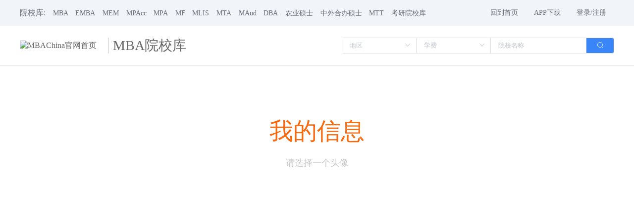

--- FILE ---
content_type: text/html; charset=utf-8
request_url: https://mba.mbachina.com/pingce/cy/6179aea2131dd35f56dd19bfc397f4de.html
body_size: 8817
content:
<!doctype html>
<html data-n-head-ssr lang="zh-CN" data-n-head="%7B%22lang%22:%7B%22ssr%22:%22zh-CN%22%7D%7D">
  <head >
    <meta data-n-head="ssr" charset="utf-8"><meta data-n-head="ssr" name="viewport" content="width=device-width, initial-scale=1"><meta data-n-head="ssr" name="format-detection" content="telephone=no"><meta data-n-head="ssr" name="Robots" content="all"><meta data-n-head="ssr" data-hid="keywords" name="keywords" content="测一测我能否上MBA,创业MBA申请评测,MBA评测,MBA录取几率测试"><meta data-n-head="ssr" data-hid="description" name="description" content="MBA招生录取信息测试，通过MBAChina准确了解学校MBA项目信息, 免费测试自己的录取几率。！"><title>创业测评-测测我的MBA录取几率-MBA院校库</title><link data-n-head="ssr" rel="icon" type="image/x-icon" href="https://www.mbachina.com/resource/favicon.ico"><link rel="preload" href="https://cdn05.mbachina.com/_nuxt/6c50532.js" as="script"><link rel="preload" href="https://cdn05.mbachina.com/_nuxt/7a357e5.js" as="script"><link rel="preload" href="https://cdn05.mbachina.com/_nuxt/css/37ddc44.css" as="style"><link rel="preload" href="https://cdn05.mbachina.com/_nuxt/c380237.js" as="script"><link rel="preload" href="https://cdn05.mbachina.com/_nuxt/css/7d3d2c9.css" as="style"><link rel="preload" href="https://cdn05.mbachina.com/_nuxt/6f565a6.js" as="script"><link rel="preload" href="https://cdn05.mbachina.com/_nuxt/css/c2d8194.css" as="style"><link rel="preload" href="https://cdn05.mbachina.com/_nuxt/9c59cd7.js" as="script"><link rel="stylesheet" href="https://cdn05.mbachina.com/_nuxt/css/37ddc44.css"><link rel="stylesheet" href="https://cdn05.mbachina.com/_nuxt/css/7d3d2c9.css"><link rel="stylesheet" href="https://cdn05.mbachina.com/_nuxt/css/c2d8194.css">
  </head>
  <body >
    <div data-server-rendered="true" id="__nuxt"><section style="display:none;" data-v-10d19c99><img src="https://cdn05.mbachina.com/images/loading.gif" style="width: 600px;height: 600px;margin-top: 50px;" data-v-10d19c99></section><div id="__layout"><div data-fetch-key="0" class="ping-ce"><div class="nav-top" data-v-3b14f3b8><div class="main" data-v-3b14f3b8><div class="left" data-v-3b14f3b8><ul data-v-3b14f3b8><li data-v-3b14f3b8>院校库:</li> <li data-v-3b14f3b8><a target="_blank" href="https://mba.mbachina.com/" title="MBA院校库" data-v-3b14f3b8>MBA</a></li><li data-v-3b14f3b8><a target="_blank" href="https://emba.mbachina.com/" title="EMBA院校库" data-v-3b14f3b8>EMBA</a></li><li data-v-3b14f3b8><a target="_blank" href="https://mem.mbachina.com/" title="MEM院校库" data-v-3b14f3b8>MEM</a></li><li data-v-3b14f3b8><a target="_blank" href="https://mpacc.mbachina.com/index" title="MPAcc院校库" data-v-3b14f3b8>MPAcc</a></li><li data-v-3b14f3b8><a target="_blank" href="https://mpa.mbachina.com/" title="MPA院校库" data-v-3b14f3b8>MPA</a></li><li data-v-3b14f3b8><a target="_blank" href="https://mf.mbachina.com/" title="MF院校库" data-v-3b14f3b8>MF</a></li><li data-v-3b14f3b8><a target="_blank" href="https://mba.mbachina.com/mlis/" title="MLIS院校库" data-v-3b14f3b8>MLIS</a></li><li data-v-3b14f3b8><a target="_blank" href="https://mba.mbachina.com/mta/" title="MTA院校库" data-v-3b14f3b8>MTA</a></li><li data-v-3b14f3b8><a target="_blank" href="https://mba.mbachina.com/maud/" title="MAud院校库" data-v-3b14f3b8>MAud</a></li><li data-v-3b14f3b8><a target="_blank" href="https://mba.mbachina.com/dba/" title="DBA院校库" data-v-3b14f3b8>DBA</a></li><li data-v-3b14f3b8><a target="_blank" href="https://mba.mbachina.com/nyss/index" title="农业硕士院校库" data-v-3b14f3b8>农业硕士</a></li><li data-v-3b14f3b8><a target="_blank" href="https://zhongwai.mbachina.com/index" title="中外合办硕士院校库" data-v-3b14f3b8>中外合办硕士</a></li><li data-v-3b14f3b8><a target="_blank" href="https://mba.mbachina.com/mtt/" title="MTT院校库" data-v-3b14f3b8>MTT</a></li> <li data-v-3b14f3b8><a target="_blank" href="https://yz.zyxw.cn/school" title="考研院校库" data-v-3b14f3b8>考研院校库</a></li></ul></div> <div class="right" data-v-3b14f3b8><button type="button" class="ant-btn ant-btn-link" data-v-3b14f3b8><a href="https://www.mbachina.com/mba" title="回到首页" data-v-3b14f3b8>回到首页</a></button> <button type="button" class="ant-btn ant-btn-link" data-v-3b14f3b8 data-v-3b14f3b8><span>APP下载</span></button> <div data-v-3b14f3b8><button type="button" class="ant-btn ant-btn-link" data-v-3b14f3b8><span>登录/注册</span></button></div> <!----></div></div> <!----></div> <div class="nav-header" data-v-7badd646><div class="main" data-v-7badd646><div class="logo" data-v-7badd646><div class="img" style="display:;" data-v-7badd646><a href="https://mba.mbachina.com/" target="_blank" title="MBAChina官网首页" data-v-7badd646><img src="https://cdn05.mbachina.com/images/MBA.png" alt="MBAChina官网首页" data-v-7badd646></a></div> <div class="line" style="display:;" data-v-7badd646></div> <h3 data-v-7badd646><a href="https://mba.mbachina.com/" title="MBA院校库首页" data-v-7badd646>MBA院校库</a></h3></div> <div class="search" data-v-7badd646><div class="emba-ad" style="display:none;" data-v-7badd646><a href="http://sf.ruc.edu.cn/emba/info/1003/2120.htm" target="_blank" title="中国人民大学金融EMBA" data-v-7badd646> 中国人民大学金融EMBA </a></div> <div class="el-select el-select--small" style="width:150px;" data-v-7badd646><!----><div class="el-input el-input--small el-input--suffix"><!----><input type="text" readonly="readonly" autocomplete="off" placeholder="地区" class="el-input__inner"><!----><span class="el-input__suffix"><span class="el-input__suffix-inner"><i class="el-select__caret el-input__icon el-icon-arrow-up"></i><!----><!----><!----><!----><!----></span><!----></span><!----><!----></div><div class="el-select-dropdown el-popper" style="min-width:;display:none;"><div class="el-scrollbar" style="display:none;"><div class="el-select-dropdown__wrap el-scrollbar__wrap el-scrollbar__wrap--hidden-default"><ul class="el-scrollbar__view el-select-dropdown__list"><!----><li class="el-select-dropdown__item" data-v-7badd646><span>北京</span></li><li class="el-select-dropdown__item" data-v-7badd646><span>上海</span></li><li class="el-select-dropdown__item" data-v-7badd646><span>广东</span></li><li class="el-select-dropdown__item" data-v-7badd646><span>陕西</span></li><li class="el-select-dropdown__item" data-v-7badd646><span>湖北</span></li><li class="el-select-dropdown__item" data-v-7badd646><span>浙江</span></li><li class="el-select-dropdown__item" data-v-7badd646><span>江苏</span></li><li class="el-select-dropdown__item" data-v-7badd646><span>四川</span></li><li class="el-select-dropdown__item" data-v-7badd646><span>天津</span></li><li class="el-select-dropdown__item" data-v-7badd646><span>山东</span></li><li class="el-select-dropdown__item" data-v-7badd646><span>河北</span></li><li class="el-select-dropdown__item" data-v-7badd646><span>安徽</span></li><li class="el-select-dropdown__item" data-v-7badd646><span>湖南</span></li><li class="el-select-dropdown__item" data-v-7badd646><span>江西</span></li><li class="el-select-dropdown__item" data-v-7badd646><span>重庆</span></li><li class="el-select-dropdown__item" data-v-7badd646><span>贵州</span></li><li class="el-select-dropdown__item" data-v-7badd646><span>云南</span></li><li class="el-select-dropdown__item" data-v-7badd646><span>辽宁</span></li><li class="el-select-dropdown__item" data-v-7badd646><span>吉林</span></li><li class="el-select-dropdown__item" data-v-7badd646><span>西藏</span></li><li class="el-select-dropdown__item" data-v-7badd646><span>内蒙古</span></li><li class="el-select-dropdown__item" data-v-7badd646><span>新疆</span></li><li class="el-select-dropdown__item" data-v-7badd646><span>宁夏</span></li><li class="el-select-dropdown__item" data-v-7badd646><span>青海</span></li><li class="el-select-dropdown__item" data-v-7badd646><span>甘肃</span></li><li class="el-select-dropdown__item" data-v-7badd646><span>海南</span></li><li class="el-select-dropdown__item" data-v-7badd646><span>广西</span></li><li class="el-select-dropdown__item" data-v-7badd646><span>福建</span></li><li class="el-select-dropdown__item" data-v-7badd646><span>山西</span></li><li class="el-select-dropdown__item" data-v-7badd646><span>河南</span></li><li class="el-select-dropdown__item" data-v-7badd646><span>黑龙江</span></li><li class="el-select-dropdown__item" data-v-7badd646><span>香港</span></li><li class="el-select-dropdown__item" data-v-7badd646><span>澳门</span></li><li class="el-select-dropdown__item" data-v-7badd646><span>苏州</span></li><li class="el-select-dropdown__item" data-v-7badd646><span>深圳</span></li></ul></div><div class="el-scrollbar__bar is-horizontal"><div class="el-scrollbar__thumb" style="width:0;transform:translateX(0%);ms-transform:translateX(0%);webkit-transform:translateX(0%);"></div></div><div class="el-scrollbar__bar is-vertical"><div class="el-scrollbar__thumb" style="height:0;transform:translateY(0%);ms-transform:translateY(0%);webkit-transform:translateY(0%);"></div></div></div><p class="el-select-dropdown__empty">
          无数据
        </p></div></div> <div class="el-select el-select--small" style="width:150px;" data-v-7badd646><!----><div class="el-input el-input--small el-input--suffix"><!----><input type="text" readonly="readonly" autocomplete="off" placeholder="学费" class="el-input__inner"><!----><span class="el-input__suffix"><span class="el-input__suffix-inner"><i class="el-select__caret el-input__icon el-icon-arrow-up"></i><!----><!----><!----><!----><!----></span><!----></span><!----><!----></div><div class="el-select-dropdown el-popper" style="min-width:;display:none;"><div class="el-scrollbar" style="display:none;"><div class="el-select-dropdown__wrap el-scrollbar__wrap el-scrollbar__wrap--hidden-default"><ul class="el-scrollbar__view el-select-dropdown__list"><!----><li class="el-select-dropdown__item" data-v-7badd646><span>40万以上</span></li><li class="el-select-dropdown__item" data-v-7badd646><span>30-40万</span></li><li class="el-select-dropdown__item" data-v-7badd646><span>20-30万</span></li><li class="el-select-dropdown__item" data-v-7badd646><span>10-20万</span></li><li class="el-select-dropdown__item" data-v-7badd646><span>10万以下</span></li></ul></div><div class="el-scrollbar__bar is-horizontal"><div class="el-scrollbar__thumb" style="width:0;transform:translateX(0%);ms-transform:translateX(0%);webkit-transform:translateX(0%);"></div></div><div class="el-scrollbar__bar is-vertical"><div class="el-scrollbar__thumb" style="height:0;transform:translateY(0%);ms-transform:translateY(0%);webkit-transform:translateY(0%);"></div></div></div><p class="el-select-dropdown__empty">
          无数据
        </p></div></div> <div class="mba-search el-input el-input--small el-input-group el-input-group--append" style="width:250px;" data-v-7badd646><!----><input type="text" autocomplete="off" placeholder="院校名称" class="el-input__inner"><!----><!----><div class="el-input-group__append"><button type="button" class="el-button el-button--primary" data-v-7badd646><!----><i class="el-icon-search"></i><!----></button></div><!----></div></div></div></div> <div class="empty-nuxt"><div class="cy-page" data-v-17803a79><div class="my-info" data-v-17803a79><div class="warp-pingce" data-v-17803a79><h2 data-v-17803a79>我的信息</h2> <span data-v-17803a79>请选择一个头像</span> <div class="box" data-v-17803a79><div class="item" data-v-17803a79><div class="avators" data-v-17803a79><div data-v-17803a79><img src="https://www.mbachina.com/resources/images/yxk/sex1.png" alt data-v-17803a79></div><div data-v-17803a79><img src="https://www.mbachina.com/resources/images/yxk/sex2.png" alt data-v-17803a79></div></div> <img src="https://www.mbachina.com/resources/images/yxk/age-1.png" alt data-v-17803a79></div><div class="item" data-v-17803a79><div class="avators" data-v-17803a79><div data-v-17803a79><img src="https://www.mbachina.com/resources/images/yxk/sex3.png" alt data-v-17803a79></div><div data-v-17803a79><img src="https://www.mbachina.com/resources/images/yxk/sex4.png" alt data-v-17803a79></div></div> <img src="https://www.mbachina.com/resources/images/yxk/age-2.png" alt data-v-17803a79></div><div class="item" data-v-17803a79><div class="avators" data-v-17803a79><div data-v-17803a79><img src="https://www.mbachina.com/resources/images/yxk/sex5.png" alt data-v-17803a79></div><div data-v-17803a79><img src="https://www.mbachina.com/resources/images/yxk/sex6.png" alt data-v-17803a79></div></div> <img src="https://www.mbachina.com/resources/images/yxk/age-3.png" alt data-v-17803a79></div></div></div></div> <div class="h-education" data-v-17803a79><div class="warp-pingce" data-v-17803a79><h2 data-v-17803a79>我的最高<font data-v-17803a79>学历?</font></h2> <ul data-v-17803a79><li class="edu-1" data-v-17803a79><div data-v-17803a79><span data-v-17803a79>成人大专</span> <span data-v-17803a79>教育</span></div> <em data-v-17803a79></em></li><li class="edu-2" data-v-17803a79><div data-v-17803a79><span data-v-17803a79>成人本科</span> <span data-v-17803a79>教育</span></div> <em data-v-17803a79></em></li><li class="edu-3" data-v-17803a79><div data-v-17803a79><span data-v-17803a79>统招大专</span> <span data-v-17803a79></span></div> <em data-v-17803a79></em></li><li class="edu-4" data-v-17803a79><div data-v-17803a79><span data-v-17803a79>统招985、211</span> <span data-v-17803a79>院校</span></div> <em data-v-17803a79></em></li><li class="edu-5" data-v-17803a79><div data-v-17803a79><span data-v-17803a79>统招二本</span> <span data-v-17803a79>院校</span></div> <em data-v-17803a79></em></li><li class="edu-6" data-v-17803a79><div data-v-17803a79><span data-v-17803a79>统招普通</span> <span data-v-17803a79>院校</span></div> <em data-v-17803a79></em></li></ul></div></div> <div class="h-education" data-v-17803a79><div class="warp-pingce" data-v-17803a79><h2 data-v-17803a79>我的英语<font data-v-17803a79>水平?</font></h2> <ul data-v-17803a79><li class="edu-1" data-v-17803a79><div data-v-17803a79><span data-v-17803a79>一级</span> <span style="font-size: 18px;" data-v-17803a79></span></div> <em data-v-17803a79></em></li><li class="edu-2" data-v-17803a79><div data-v-17803a79><span data-v-17803a79>四级</span> <span style="font-size: 18px;" data-v-17803a79></span></div> <em data-v-17803a79></em></li><li class="edu-3" data-v-17803a79><div data-v-17803a79><span data-v-17803a79>六级以上</span> <span style="font-size: 18px;" data-v-17803a79></span></div> <em data-v-17803a79></em></li><li class="edu-4" data-v-17803a79><div data-v-17803a79><span data-v-17803a79>雅思、托福、GRE</span> <span style="font-size: 18px;" data-v-17803a79></span></div> <em data-v-17803a79></em></li><li class="edu-5" data-v-17803a79><div data-v-17803a79><span data-v-17803a79>GRE</span> <span style="font-size: 18px;" data-v-17803a79>（650分以上）</span></div> <em data-v-17803a79></em></li><li class="edu-6" data-v-17803a79><div data-v-17803a79><span data-v-17803a79>GRE</span> <span style="font-size: 18px;" data-v-17803a79>700分以上</span></div> <em data-v-17803a79></em></li></ul></div></div> <div class="study-func" data-v-17803a79><div class="warp-pingce" data-v-17803a79><h2 data-v-17803a79>我的学习方式</h2> <ul data-v-17803a79><li item="1" class="w-lt" data-v-17803a79><img src="https://www.mbachina.com/resources/images/yxk/tuoc1.png" class="tuoc1" style="display: block;" data-v-17803a79></li> <li item="2" class="w-rt stu-choose" data-v-17803a79><img src="https://www.mbachina.com/resources/images/yxk/zaiz1.png" class="tuoc2" style="display: block;" data-v-17803a79></li></ul></div></div> <div class="company-scale" data-v-17803a79><div class="warp-pingce" data-v-17803a79><h2 data-v-17803a79>我的公司<span data-v-17803a79>规模</span>？</h2> <ul data-v-17803a79><li data-v-17803a79><label role="radio" tabindex="0" class="el-radio" data-v-17803a79><span class="el-radio__input"><span class="el-radio__inner"></span><input type="radio" aria-hidden="true" tabindex="-1" autocomplete="off" value="0" class="el-radio__original"></span><span class="el-radio__label">100万一下<!----></span></label></li> <li data-v-17803a79><label role="radio" tabindex="0" class="el-radio" data-v-17803a79><span class="el-radio__input"><span class="el-radio__inner"></span><input type="radio" aria-hidden="true" tabindex="-1" autocomplete="off" value="1" class="el-radio__original"></span><span class="el-radio__label">100-1000万<!----></span></label></li> <li data-v-17803a79><label role="radio" tabindex="0" class="el-radio" data-v-17803a79><span class="el-radio__input"><span class="el-radio__inner"></span><input type="radio" aria-hidden="true" tabindex="-1" autocomplete="off" value="2" class="el-radio__original"></span><span class="el-radio__label">1000万以上<!----></span></label></li></ul> <div class="tips" data-v-17803a79><span data-v-17803a79>注：</span>数字金额为“年营业额”
            </div></div></div> <div class="company-scale" style="background: #fff;" data-v-17803a79><div class="warp-pingce" data-v-17803a79><h2 data-v-17803a79>公司持有<span data-v-17803a79>股份</span>？</h2> <ul data-v-17803a79><li data-v-17803a79><label role="radio" tabindex="0" class="el-radio" data-v-17803a79><span class="el-radio__input"><span class="el-radio__inner"></span><input type="radio" aria-hidden="true" tabindex="-1" autocomplete="off" value="0" class="el-radio__original"></span><span class="el-radio__label">5%及以下<!----></span></label></li> <li data-v-17803a79><label role="radio" tabindex="0" class="el-radio" data-v-17803a79><span class="el-radio__input"><span class="el-radio__inner"></span><input type="radio" aria-hidden="true" tabindex="-1" autocomplete="off" value="1" class="el-radio__original"></span><span class="el-radio__label">20%<!----></span></label></li> <li data-v-17803a79><label role="radio" tabindex="0" class="el-radio" data-v-17803a79><span class="el-radio__input"><span class="el-radio__inner"></span><input type="radio" aria-hidden="true" tabindex="-1" autocomplete="off" value="2" class="el-radio__original"></span><span class="el-radio__label">30-45%<!----></span></label></li></ul> <div class="tips" data-v-17803a79><span data-v-17803a79>注：</span>数字为“在公司所持有的股份”
            </div></div></div> <div class="my-contact" data-v-17803a79><div class="warp-pingce" data-v-17803a79><h2 data-v-17803a79>我的联系方式</h2> <p data-v-17803a79>如果你符合学校招生条件 必要时会与你电话沟通</p> <form class="el-form demo-form-inline el-form--inline" data-v-17803a79><div class="el-form-item is-required" data-v-17803a79><!----><div class="el-form-item__content"><div class="el-input el-input--prefix" data-v-17803a79><!----><input type="text" autocomplete="off" width="260px" placeholder="姓名" class="el-input__inner"><span class="el-input__prefix"><i class="el-input__icon el-icon-s-custom"></i></span><!----><!----><!----></div><!----></div></div> <div class="el-form-item is-required" data-v-17803a79><!----><div class="el-form-item__content"><div class="el-input el-input--prefix" data-v-17803a79><!----><input type="text" autocomplete="off" width="260px" placeholder="邮箱" class="el-input__inner"><span class="el-input__prefix"><i class="el-input__icon fa fa-envelope-o"></i></span><!----><!----><!----></div><!----></div></div> <div class="el-form-item is-required" data-v-17803a79><!----><div class="el-form-item__content"><div class="el-input el-input--prefix" data-v-17803a79><!----><input type="text" autocomplete="off" width="260px" placeholder="手机" class="el-input__inner"><span class="el-input__prefix"><i class="el-input__icon el-icon-mobile"></i></span><!----><!----><!----></div><!----></div></div></form> <button type="button" class="el-button el-button--warning" style="width:400px;" data-v-17803a79><!----><!----><span>提交查看 测试结果</span></button></div></div> <div class="el-dialog__wrapper" style="display:none;" data-v-17803a79><div role="dialog" aria-modal="true" aria-label="测试结果:" class="el-dialog" style="margin-top:15vh;width:600px;"><div class="el-dialog__header"><span class="el-dialog__title">测试结果:</span><button type="button" aria-label="Close" class="el-dialog__headerbtn"><i class="el-dialog__close el-icon el-icon-close"></i></button></div><!----><!----></div></div></div></div> <div class="mba-footer" data-v-68882762><div class="warp mbachina-links" data-v-68882762><div class="trademark" data-v-68882762><a href="http://www.mbachina.com/" title="MBAChina网—MBA管理精英成长平台" data-v-68882762><div title="MBAChina网—MBA管理精英成长平台" class="mba-image" data-v-7a23fc70 data-v-68882762><div class="el-image ad-img" style="width:224px;height:67px;" data-v-7a23fc70><div class="image-slot" data-v-7a23fc70><img src="https://cdn05.mbachina.com/_nuxt/img/comm.70b6edb.png" alt="" data-v-7a23fc70></div><!----></div></div></a> <div title="AACSB｜MBAChina" class="mba-image" data-v-7a23fc70 data-v-68882762><div class="el-image ad-img" style="width:211px;height:60px;" data-v-7a23fc70><div class="image-slot" data-v-7a23fc70><img src="https://cdn05.mbachina.com/_nuxt/img/comm.70b6edb.png" alt="" data-v-7a23fc70></div><!----></div></div></div> <div class="links-item" data-v-68882762><h3 data-v-68882762>资讯中心</h3> <ul data-v-68882762><div data-v-68882762><li data-v-68882762><a href="/html/zx" target="_blank" title="资讯" data-v-68882762>资讯</a></li> <li data-v-68882762><a href="/html/sxyxw" target="_blank" title="商学院" data-v-68882762>商学院</a></li> <li data-v-68882762><a href="/html/lk" target="_blank" title="联考" data-v-68882762>联考</a></li> <li data-v-68882762><a href="/html/tj" target="_blank" title="调剂" data-v-68882762>调剂</a></li> <li data-v-68882762><a href="/html/zyfz" target="_blank" title="职业发展" data-v-68882762>职业发展</a></li></div> <div data-v-68882762><li data-v-68882762><a href="/html/cjxw" target="_blank" title="财经资讯" data-v-68882762>财经资讯</a></li> <li data-v-68882762><a href="/html/view" target="_blank" title="评论" data-v-68882762>评论</a></li> <li data-v-68882762><a href="https://hk.mbachina.com" target="_blank" title="香港站" data-v-68882762>香港站</a></li> <li data-v-68882762><a href="https://en.mbachina.com" target="_blank" title="英文站" data-v-68882762>英文站</a></li> <li data-v-68882762><a href="https://www.zyxw.cn" target="_blank" title="专业学位网" data-v-68882762>专业学位网</a></li></div></ul></div> <div class="line" data-v-68882762></div> <div class="links-item" data-v-68882762><h3 data-v-68882762>互动</h3> <ul data-v-68882762><div data-v-68882762><li data-v-68882762><a href="//wenda.mbachina.com" target="_blank" title="问答" data-v-68882762>问答</a></li> <li data-v-68882762><a href="/videos/list?project_id=undefined" target="_blank" title="视频" data-v-68882762>视频</a></li> <li data-v-68882762><a href="/activity/list?project_id=undefined" target="_blank" title="活动" data-v-68882762>活动</a></li> <li data-v-68882762><a href="//www.mbachina.com/baike/lists.html" target="_blank" title="百科" data-v-68882762>百科</a></li> <li data-v-68882762><a href="//www.mbachina.com/special/?project_id=undefined" target="_blank" title="专辑" data-v-68882762>专辑</a></li></div> <div data-v-68882762><li data-v-68882762><a href="//www.mbachina.com/album/?project_id=undefined" target="_blank" title="图集" data-v-68882762>图集</a></li> <li data-v-68882762><a href="//www.doxue.com/academics/faculty" target="_blank" title="讲师" data-v-68882762>讲师</a></li> <li data-v-68882762><a href="//bm.mbachina.com/" target="_blank" title="招生" data-v-68882762>招生</a></li> <li data-v-68882762><a href="//www.doxue.com" target="_blank" title="备考" data-v-68882762>备考</a></li></div></ul></div> <div class="line" data-v-68882762></div> <div class="links-item" data-v-68882762><h3 data-v-68882762>工具</h3> <ul data-v-68882762><div data-v-68882762><li data-v-68882762><a href="//mba.mbachina.com" target="_blank" title="院校库" data-v-68882762>院校库</a></li> <li data-v-68882762><a href="//bm.mbachina.com" target="_blank" title="报名中心" data-v-68882762>报名中心</a></li> <li data-v-68882762><a href="//ms.mbachina.com" target="_blank" title="面试中心" data-v-68882762>面试中心</a></li> <li data-v-68882762><a href="//tiaoji.mbachina.com" target="_blank" title="调剂中心" data-v-68882762>调剂中心</a></li></div> <div data-v-68882762><li data-v-68882762><a href="//www.mbachina.com/zt/2017/books" target="_blank" title="考试教材" data-v-68882762>考试教材</a></li> <li data-v-68882762><a href="//ks.mbachina.com" target="_blank" title="试卷库" data-v-68882762>试卷库</a></li></div></ul></div> <div class="line" data-v-68882762></div> <div class="links-item" data-v-68882762><h3 data-v-68882762>项目</h3> <ul data-v-68882762><div data-v-68882762><li data-v-68882762><a href="//www.mbachina.com/colleges/mbachina/MBA" target="_blank" title="MBA" data-v-68882762>MBA</a></li> <li data-v-68882762><a href="//www.mbachina.com/colleges/mbachina/EMBA" target="_blank" title="EMBA" data-v-68882762>EMBA</a></li> <li data-v-68882762><a href="//www.mbachina.com/colleges/mbachina/MPAcc" target="_blank" title="MPAcc" data-v-68882762>MPAcc</a></li> <li data-v-68882762><a href="//www.mbachina.com/colleges/mbachina/MPA" target="_blank" title="MPA" data-v-68882762>MPA</a></li> <li data-v-68882762><a href="//www.mbachina.com/colleges/mbachina/MEM" target="_blank" title="MEM" data-v-68882762>MEM</a></li></div> <div data-v-68882762><li data-v-68882762><a href="//www.mbachina.com/colleges/mbachina/MF" target="_blank" title="MF" data-v-68882762>MF</a></li> <li data-v-68882762><a href="//www.mbachina.com/colleges/mbachina/MLIS" target="_blank" title="MLIS" data-v-68882762>MLIS</a></li> <li data-v-68882762><a href="//www.mbachina.com/colleges/mbachina/MTA" target="_blank" title="MTA" data-v-68882762>MTA</a></li> <li data-v-68882762><a href="//www.mbachina.com/colleges/mbachina/MAud" target="_blank" title="MAud" data-v-68882762>MAud</a></li></div></ul></div></div> <div class="warp frendship-business" data-v-68882762><div class="frendship-links" data-v-68882762><div class="title-footer" data-v-68882762><h3 data-v-68882762>友情链接</h3> <div class="WeChat-box" data-v-68882762><span data-v-68882762>友链交换：</span> <a href="https://work.weixin.qq.com/ca/cawcde3e15265ae0f9" class="btn" data-v-68882762><img src="https://cdn05.mbachina.com/_nuxt/img/WeChat.311f777.png" alt="微信" data-v-68882762>
                    加我微信
                    </a></div></div> <div class="friend-link" data-v-68882762><ul class="link-item sort" data-v-68882762><li data-v-68882762><a href="//www.doxue.com/" target="_blank" title="MBA培训" data-v-68882762>MBA培训</a></li> <li data-v-68882762><a href="//www.doxue.com/special/mokao/?s=mbachina" target="_blank" title="MBA模考" data-v-68882762>MBA模考</a></li> <li data-v-68882762><a href="//www.doxue.com/tiku/index/1?s=mbachina" target="_blank" title="MBA真题" data-v-68882762>MBA真题</a></li> <li data-v-68882762><a href="//www.zyxw.cn/" target="_blank" title="专业学位网" data-v-68882762>专业学位网 </a></li> <li title="清华五道口金融学院MBA" class="one-line-clamp" data-v-68882762><a href="//mba.mbachina.com/college/3e974f5d0a336af11296c677b407e651.html" target="_blank" title="清华五道口金融学院MBA" data-v-68882762>清华五道口金融学院</a></li><li title="清华经济与管理学院MBA" class="one-line-clamp" data-v-68882762><a href="//mba.mbachina.com/college/c7aeec899fb8aa53367208fa48bc3d01.html" target="_blank" title="清华经济与管理学院MBA" data-v-68882762>清华经济与管理学院</a></li><li title="长江商学院MBA" class="one-line-clamp" data-v-68882762><a href="//mba.mbachina.com/college/cd56cb5f0cb713345940ee359c32e957.html" target="_blank" title="长江商学院MBA" data-v-68882762>长江商学院</a></li><li title="中国政法大学MBA" class="one-line-clamp" data-v-68882762><a href="//mba.mbachina.com/college/b60a8bea4381d74547a3688ec0564496.html" target="_blank" title="中国政法大学MBA" data-v-68882762>中国政法大学</a></li><li title="北京交通大学MBA" class="one-line-clamp" data-v-68882762><a href="//mba.mbachina.com/college/a151891972af3b9acac2e7829ba2756b.html" target="_blank" title="北京交通大学MBA" data-v-68882762>北京交通大学</a></li><li title="北京大学光华管理学院MBA" class="one-line-clamp" data-v-68882762><a href="//mba.mbachina.com/college/0d171553b4291434d692af4541134e48.html" target="_blank" title="北京大学光华管理学院MBA" data-v-68882762>北京大学光华管理学院</a></li><li title="北京大学国家发展研究院MBA" class="one-line-clamp" data-v-68882762><a href="//mba.mbachina.com/college/afd6874e6389bc8ba0385ce952d99009.html" target="_blank" title="北京大学国家发展研究院MBA" data-v-68882762>北京大学国家发展研究院</a></li><li title="北京科技大学MBA" class="one-line-clamp" data-v-68882762><a href="//mba.mbachina.com/college/51f2968c591dd6a087f36cf5b1e8ee21.html" target="_blank" title="北京科技大学MBA" data-v-68882762>北京科技大学</a></li><li title="对外经济贸易大学MBA" class="one-line-clamp" data-v-68882762><a href="//mba.mbachina.com/college/47a2f0ea2136e298d48100698f4b649d.html" target="_blank" title="对外经济贸易大学MBA" data-v-68882762>对外经济贸易大学</a></li><li title="复旦大学MBA" class="one-line-clamp" data-v-68882762><a href="//mba.mbachina.com/college/5bb1ce685c237f8213e468624c136586.html" target="_blank" title="复旦大学MBA" data-v-68882762>复旦大学</a></li><li title="上交大安泰经管学院MBA" class="one-line-clamp" data-v-68882762><a href="//mba.mbachina.com/college/66f6610ed3476ae267c20ef0a00dc867.html" target="_blank" title="上交大安泰经管学院MBA" data-v-68882762>上交大安泰经管学院</a></li><li title="同济大学MBA" class="one-line-clamp" data-v-68882762><a href="//mba.mbachina.com/college/fbf02160b0649aecff53d921d9410ed3.html" target="_blank" title="同济大学MBA" data-v-68882762>同济大学</a></li><li title="上海财经大学MBA" class="one-line-clamp" data-v-68882762><a href="//mba.mbachina.com/college/c9e2c06c9d3865244b11a6f45a90e94d.html" target="_blank" title="上海财经大学MBA" data-v-68882762>上海财经大学</a></li><li title="华东理工大学MBA" class="one-line-clamp" data-v-68882762><a href="//mba.mbachina.com/college/aa7831af3570c3583cb8e56872e1a644.html" target="_blank" title="华东理工大学MBA" data-v-68882762>华东理工大学</a></li><li title="兰州大学MBA" class="one-line-clamp" data-v-68882762><a href="//mba.mbachina.com/college/b43c71753cdc44f49239a6069cc511a9.html" target="_blank" title="兰州大学MBA" data-v-68882762>兰州大学</a></li> <li data-v-68882762><a href="https://www.open.com.cn/" target="_blank" title="奥鹏教育" data-v-68882762>奥鹏教育</a></li><li data-v-68882762><a href="https://www.125yan.com/" target="_blank" title="在职研究生" data-v-68882762>在职研究生</a></li><li data-v-68882762><a href="http://www.okaoyan.com/" target="_blank" title="考研网" data-v-68882762>考研网</a></li><li data-v-68882762><a href="https://www.gaodun.com/" target="_blank" title="高顿教育" data-v-68882762>高顿教育</a></li><li data-v-68882762><a href="https://www.job5156.com/" target="_blank" title="招聘信息" data-v-68882762>招聘信息</a></li><li data-v-68882762><a href="https://www.huatu.com/" target="_blank" title="国家公务员考试网" data-v-68882762>国家公务员考试网</a></li><li data-v-68882762><a href="//www.hteacher.net/" target="_blank" title="华图教师网" data-v-68882762>华图教师网</a></li><li data-v-68882762><a href="//bbs.doxue.com" target="_blank" title="MBA论坛" data-v-68882762>MBA论坛</a></li><li data-v-68882762><a href="//www.21ks.net/" target="_blank" title="公务员期刊网" data-v-68882762>公务员期刊网</a></li><li data-v-68882762><a href="//www.chinakaoyan.com/" target="_blank" title="中国考研网" data-v-68882762>中国考研网</a></li><li data-v-68882762><a href="//www.foxitsoftware.cn/" target="_blank" title="PDF工具" data-v-68882762>PDF工具</a></li><li data-v-68882762><a href="http://www.applysquare.com/" target="_blank" title="世界大学排名" data-v-68882762>世界大学排名</a></li></ul></div></div> <div class="business-cooperation" data-v-68882762><h3 data-v-68882762>业务合作</h3> <div class="business-item" data-v-68882762><span data-v-68882762>推广合作:</span> <ul data-v-68882762><li data-v-68882762><span data-v-68882762>张老师</span> <span data-v-68882762>13910069989</span></li> <li data-v-68882762><span data-v-68882762>王老师</span> <span data-v-68882762>13910112731</span></li></ul></div> <div class="business-item" data-v-68882762><span data-v-68882762>活动联系:</span> <ul data-v-68882762><li data-v-68882762><span data-v-68882762>王老师</span> <span data-v-68882762>15311306097</span></li> <li data-v-68882762><span data-v-68882762>张老师</span> <span data-v-68882762>13910069989</span></li></ul></div> <div class="business-item" data-v-68882762><span data-v-68882762>联系邮箱:</span> <ul data-v-68882762><li style="text-align: end;" data-v-68882762><span data-v-68882762>wp@mbachina.com</span></li> <li data-v-68882762><span data-v-68882762>zhanglei@mbachina.com</span></li> <li data-v-68882762><span data-v-68882762>wangzhe@mbachina.com</span></li></ul></div> <div class="business-item" data-v-68882762><span data-v-68882762>微信联系:</span> <ul data-v-68882762><li data-v-68882762><span data-v-68882762>王老师</span> <span data-v-68882762>18804033778</span></li></ul></div></div></div> <div class="warp page-footer" data-v-68882762><ul data-v-68882762><li class="divider" data-v-68882762><a target="_blank" href="http://www.mbachina.com/about/index.html" title="关于我们" data-v-68882762>关于我们</a></li> <li class="divider" data-v-68882762><a target="_blank" href="http://www.mbachina.com/about/mbachina.html" title="公司简介" data-v-68882762>公司简介</a></li> <li class="divider" data-v-68882762><a target="_blank" href="http://www.mbachina.com/about/hr.html" title="招聘信息" data-v-68882762>招聘信息</a></li> <li class="divider" data-v-68882762><a target="_blank" href="http://www.mbachina.com/about/kefu.html" title="客户服务" data-v-68882762>客户服务</a></li> <li class="divider" data-v-68882762><a target="_blank" href="http://www.mbachina.com/about/law.html" title="法律声明" data-v-68882762>法律声明</a></li> <li class="divider" data-v-68882762><a target="_blank" href="http://www.mbachina.com/about/crop.html" title="联系方法" data-v-68882762>联系方法</a></li></ul> <div data-v-68882762><span data-v-68882762>电信业务审批[2009]字第146号</span> <span data-v-68882762>电信与信息服务业务经营许可证090237号</span> <span data-v-68882762><a target="_blank" href="https://beian.miit.gov.cn/" title="京ICP备09031954号-15" style="color: #ababab" data-v-68882762>京ICP备09031954号-15</a></span> <span data-v-68882762><a target="_blank" href="https://file2.doxue.com/uploads/allfiles/202502/19/1739959246397531.pdf" title="营业执照" style="color: #ababab" data-v-68882762>营业执照</a></span> <span data-v-68882762>京公网安备11010802008673号</span></div> <div data-v-68882762><span data-v-68882762>通信地址：北京市朝阳区北辰汇欣大厦A座10层</span> <span data-v-68882762>邮编100101</span></div> <div data-v-68882762><span data-v-68882762>版权保护法律顾问：北京慧学律师事务所</span> <span data-v-68882762>
                转载须注明来源：
                <a href="https://www.mbachina.com/" title="MBAChina网" style="color: #ababab" data-v-68882762>MBAChina网</a></span></div> <div data-v-68882762>
            Copyright2010-2021,mbachina.com Inc. All Rights Reserved
            <a href="https://www.mbachina.com/" title="MBAChina网" style="color: #ababab" data-v-68882762>MBAChina网</a> 版权所有
        </div></div></div></div></div></div><script>window.__NUXT__=(function(a,b,c,d,e,f,g,h,i,j,k,l,m,n,o,p,q,r,s,t,u,v,w,x,y,z,A,B,C,D,E,F,G,H,I){l[0]=i;l[1]=m;l[2]=n;l[3]=o;l[4]=p;l[5]=q;l[6]=r;l[7]=s;l[8]=t;l[9]=u;l[10]="DBA";l[11]="NYSS";l[12]=v;l[13]=w;l[14]="MTT";x[0]="40万以上";x[1]="30-40万";x[2]="20-30万";x[3]="10-20万";x[4]="10万以下";y[0]="非全日制";y[1]="全日制";z[0]="985";z[1]="211";z[2]="2011计划";z[3]="红砖大学";z[4]="111计划";z[5]="双一流";A[0]=e;A[1]=g;A[2]=B;A[3]="自主招生";C[0]="AMBA";C[1]="EQUIS";C[2]="AACSB";C[3]="CAMEA";C[4]="BGA";D[0]="金融与大数据营销";D[1]="体育产业经营管理";D[2]="创新与变革领导力";D[3]="中印美Global";D[4]="电子商务";D[5]="人力资源";D[6]="财务金融";D[7]="市场营销";D[8]="房地产";D[9]="SAIF";D[10]="石油";D[11]="缅华";D[12]="CLGO";D[13]="法商";D[14]="粤商";D[15]="华商";D[16]="国际";D[17]="珠宝";D[18]="传媒";D[19]="航空航天";D[20]="创业";D[21]="期货";D[22]="医疗卫生";D[23]="电力";D[24]=E;D[25]=E;D[26]="教育培训";D[27]="工业制造";D[28]="科技创新";D[29]="信息通信";D[30]="2019新增授权点";D[31]="运输物流";D[32]="能源化工";D[33]="旅游酒店";D[34]="批发零售";D[35]="企业服务";D[36]="公共事业";D[37]="农业农村";D[38]="其他";return {layout:"pingceDefault",data:[{}],fetch:{"0":{TabData:{major:l,tuition:x,project:y,nature:z,score:A,attest:C,special:D}}},error:null,state:{agent:"pc",schoolArea:[{name:"北京",shortname:"京",number:"110000",line:{typeid:f,title:e,parentid:d,state:c,orderby:a,parameter:b}},{name:"上海",shortname:"沪",number:"310000",line:{typeid:f,title:e,parentid:d,state:c,orderby:a,parameter:b}},{name:"广东",shortname:"粤",number:"440000",line:{typeid:f,title:e,parentid:d,state:c,orderby:a,parameter:b}},{name:"陕西",shortname:"陕",number:"610000",line:{typeid:f,title:e,parentid:d,state:c,orderby:a,parameter:b}},{name:"湖北",shortname:"鄂",number:"420000",line:{typeid:f,title:e,parentid:d,state:c,orderby:a,parameter:b}},{name:"浙江",shortname:"浙",number:"330000",line:{typeid:f,title:e,parentid:d,state:c,orderby:a,parameter:b}},{name:"江苏",shortname:"苏",number:"320000",line:{typeid:f,title:e,parentid:d,state:c,orderby:a,parameter:b}},{name:"四川",shortname:"川",number:"510000",line:{typeid:f,title:e,parentid:d,state:c,orderby:a,parameter:b}},{name:"天津",shortname:"津",number:"120000",line:{typeid:f,title:e,parentid:d,state:c,orderby:a,parameter:b}},{name:"山东",shortname:"鲁",number:"370000",line:{typeid:f,title:e,parentid:d,state:c,orderby:a,parameter:b}},{name:"河北",shortname:"冀",number:"130000",line:{typeid:f,title:e,parentid:d,state:c,orderby:a,parameter:b}},{name:"安徽",shortname:"皖",number:"340000",line:{typeid:f,title:e,parentid:d,state:c,orderby:a,parameter:b}},{name:"湖南",shortname:"湘",number:"430000",line:{typeid:f,title:e,parentid:d,state:c,orderby:a,parameter:b}},{name:"江西",shortname:"赣",number:"360000",line:{typeid:f,title:e,parentid:d,state:c,orderby:a,parameter:b}},{name:"重庆",shortname:"渝",number:"500000",line:{typeid:f,title:e,parentid:d,state:c,orderby:a,parameter:b}},{name:"贵州",shortname:"贵",number:"520000",line:{typeid:h,title:g,parentid:d,state:c,orderby:a,parameter:b}},{name:"云南",shortname:"云",number:"530000",line:{typeid:h,title:g,parentid:d,state:c,orderby:a,parameter:b}},{name:"辽宁",shortname:"辽",number:"210000",line:{typeid:f,title:e,parentid:d,state:c,orderby:a,parameter:b}},{name:"吉林",shortname:"吉",number:"220000",line:{typeid:f,title:e,parentid:d,state:c,orderby:a,parameter:b}},{name:F,shortname:F,number:"540000",line:{typeid:a,title:b,parentid:a,state:c,orderby:a,parameter:b}},{name:"内蒙古",shortname:"蒙",number:"150000",line:{typeid:h,title:g,parentid:d,state:c,orderby:a,parameter:b}},{name:"新疆",shortname:"新",number:"650000",line:{typeid:h,title:g,parentid:d,state:c,orderby:a,parameter:b}},{name:"宁夏",shortname:"宁",number:"640000",line:{typeid:h,title:g,parentid:d,state:c,orderby:a,parameter:b}},{name:"青海",shortname:"青",number:"630000",line:{typeid:h,title:g,parentid:d,state:c,orderby:a,parameter:b}},{name:"甘肃",shortname:"陇",number:"620000",line:{typeid:h,title:g,parentid:d,state:c,orderby:a,parameter:b}},{name:"海南",shortname:"琼",number:"460000",line:{typeid:h,title:g,parentid:d,state:c,orderby:a,parameter:b}},{name:"广西",shortname:"桂",number:"450000",line:{typeid:h,title:g,parentid:d,state:c,orderby:a,parameter:b}},{name:"福建",shortname:"闽",number:"350000",line:{typeid:f,title:e,parentid:d,state:c,orderby:a,parameter:b}},{name:"山西",shortname:"晋",number:"140000",line:{typeid:f,title:e,parentid:d,state:c,orderby:a,parameter:b}},{name:"河南",shortname:"豫",number:"410000",line:{typeid:f,title:e,parentid:d,state:c,orderby:a,parameter:b}},{name:"黑龙江",shortname:"黑",number:"230000",line:{typeid:f,title:e,parentid:d,state:c,orderby:a,parameter:b}},{name:"香港",shortname:"港",number:"810000",line:{typeid:"109",title:B,parentid:d,state:c,orderby:a,parameter:b}},{name:"澳门",shortname:"澳",number:"820000",line:{typeid:a,title:b,parentid:a,state:c,orderby:a,parameter:b}},{name:G,shortname:G,number:"320502",line:{typeid:a,title:b,parentid:a,state:c,orderby:a,parameter:b}},{name:H,shortname:H,number:"518000",line:{typeid:f,title:e,parentid:d,state:c,orderby:a,parameter:b}}],TabData:{major:l,tuition:x,project:y,nature:z,score:A,attest:C,special:D},newSearchData:{},domain:"mba.mbachina.com",major:i,userInfo:b,token:b,collegeTeacher:[],loginVisible:j,contrastData:[],collegeOne:{},collegeTwo:{},collegeThree:{},collegeFour:{},isShowContrast:j,bm:{indexCarousel:[],indexNews:[],zhaoshengFTArr:[],recommendCollege:[],tqmsDatas:{},zhaoshengDatas:{},hotCollege:[],adsArr:[],zsztArr:[],schoolArr:[],bmHeadlinesText:[]},college:{projects:[],collegeList:[],tabsData:[],currentProject:[],areaAds:{},anchors:[],ads:[],collegeNums:{sum:k,Honkong:k,Britain:k},zhongwaiTypes:[]},common:{majorObj:[{id:c,name:i},{id:"2",name:n},{id:"3",name:q},{id:"4",name:p},{id:"5",name:o},{id:"6",name:r},{id:"8",name:s},{id:"9",name:t},{id:"10",name:u},{id:"13",name:v},{id:"14",name:w},{id:"16",name:m}],major:[],tuition:[],project:[],nature:[],score:[],attest:[],special:[],area:[],userInfo:{},showLoginForm:j,top:[]},ms:{indexCarousel:[],recommandArticle:[],recommandColleges:[],asideAds:[],mshzAds:[],cardAds:[],recomamndCourse:[],horizontalAd:[],indexNews:[],msActivitiesCarousel:[],msActivities:[],monthSchoolInterview:{},msSchoolInterview:{},downFileList:[],bottomHorizontalAd:[],collegeAddressList:[]}},serverRendered:true,routePath:"\u002Fpingce\u002Fcy\u002F6179aea2131dd35f56dd19bfc397f4de.html",config:{assetBase:"https:\u002F\u002Fcdn05.mbachina.com",_app:{basePath:I,assetsPath:I,cdnURL:"https:\u002F\u002Fcdn05.mbachina.com\u002F_nuxt\u002F"}}}}("0","","1","102","A线","107","B线","108","MBA",false,0,Array(15),"FMBA","EMBA","MEM","MPAcc","MPA","MF","MLIS","MTA","MAud","IMBA","中外合办硕士",Array(5),Array(2),Array(6),Array(4),"自主划线",Array(5),Array(39),"金融财经","西藏","苏州","深圳","\u002F"));</script><script src="https://cdn05.mbachina.com/_nuxt/6c50532.js" defer></script><script src="https://cdn05.mbachina.com/_nuxt/7a357e5.js" defer></script><script src="https://cdn05.mbachina.com/_nuxt/c380237.js" defer></script><script src="https://cdn05.mbachina.com/_nuxt/6f565a6.js" defer></script><script src="https://cdn05.mbachina.com/_nuxt/9c59cd7.js" defer></script><script data-n-head="ssr" src="https://hm.baidu.com/hm.js?5994fe19796e19751e9343227c89f736" data-body="true" async defer></script><script data-n-head="ssr" src="https://s96.cnzz.com/z_stat.php?id=1408427&amp;web_id=1408427" data-body="true" async defer></script><script data-n-head="ssr" src="https://hm.baidu.com/hm.js?03069596d706584da930741c4df8a515" data-body="true" async defer></script>
  </body>
</html>


--- FILE ---
content_type: text/css
request_url: https://cdn05.mbachina.com/_nuxt/css/7d3d2c9.css
body_size: 83334
content:
@charset "UTF-8";.college-card[data-v-7b7f6c1f]:nth-child(4n-3){margin-left:0}.link[data-v-7b7f6c1f]{align-items:center;display:flex;height:100%;justify-content:flex-start;padding:5px 10px;width:100%}.link img[data-v-7b7f6c1f]{display:block;height:40px;margin:0 5px;width:40px}.title[data-v-7b7f6c1f]{overflow:visible;white-space:break-spaces}.title a[data-v-7b7f6c1f]{color:#333;font-size:14px}.options[data-v-7b7f6c1f]{align-items:center;border-top:1px solid #ddd;display:flex;justify-content:space-between;padding:5px 0}.options .el-button[data-v-7b7f6c1f],.options a[data-v-7b7f6c1f]{border-right:1px solid #ddd;text-align:center;width:33%}.options .el-button[data-v-7b7f6c1f]{border-right:none}[data-v-7b7f6c1f] .el-card__body{padding:0}.flex-group[data-v-a69ca5ee]{grid-gap:10px;display:grid;grid-template-columns:repeat(3,1fr);margin:30px auto;width:855px}section[data-v-10d19c99]{align-items:center;background-color:hsla(0,0%,100%,.8);display:flex;flex-direction:column;height:100vh;justify-content:center;position:fixed;width:100%;z-index:999}.baike-top-header-pc[data-v-36f7b1ec]{background:#f1f4f8;width:100%}.baike-top-header-pc .top-list[data-v-36f7b1ec]{align-items:center;background:#f1f4f8;display:flex;height:36px;justify-content:space-between;width:100%}.baike-top-header-pc .top-list>div[data-v-36f7b1ec]{align-items:center;display:flex;font-size:14px;justify-content:flex-start}.baike-top-header-pc .top-list .list-left li[data-v-36f7b1ec]{margin-right:35px}.baike-top-header-pc .top-list .list-left li[data-v-36f7b1ec]:last-child{margin-right:0}.baike-top-header-pc .top-list .list-right li[data-v-36f7b1ec]{margin-left:35px}.baike-top-header-pc .top-list .list-right li[data-v-36f7b1ec]:first-child{margin-left:0}.layout-header[data-v-b0a2956e]{background-color:#fff;width:100%}.layout-header .mba-baike-title[data-v-b0a2956e]{align-items:center;display:flex;height:80px;justify-content:space-between}.layout-header .mba-baike-title .header-lt[data-v-b0a2956e]{align-items:center;display:flex;justify-content:flex-start;width:340px}.layout-header .mba-baike-title .header-lt .logo img[data-v-b0a2956e]{display:block;height:30px!important;margin:0 auto;width:171px!important}.layout-header .mba-baike-title .header-lt .line[data-v-b0a2956e]{background:#000;height:24px;margin:0 13px 0 18px;width:1px}.layout-header .mba-baike-title .header-lt h1[data-v-b0a2956e]{color:#333;font-size:24px;font-weight:400}.layout-header .mba-baike-title .header-lt h1 a[data-v-b0a2956e]{-webkit-text-decoration:none;text-decoration:none}.layout-header .mba-baike-title .header-rt a[data-v-b0a2956e]{color:var(--mba-primary-color);font-size:14px;margin-right:20px}.layout-header .mba-baike-title .header-rt a .fa[data-v-b0a2956e]{margin-right:5px}.layout-header .mba-baike-title .header-rt[data-v-b0a2956e] .el-input-group__append{background-color:var(--mba-primary-color);color:#fff}.layout-header .mba-baike-menu[data-v-b0a2956e]{background-color:var(--mba-primary-color);width:100%}.layout-header .mba-baike-menu ul[data-v-b0a2956e]{align-items:center;background-color:var(--mba-primary-color);display:flex;height:46px;justify-content:space-between;margin:0 auto!important}.layout-header .mba-baike-menu ul .el-dropdown-link[data-v-b0a2956e],.layout-header .mba-baike-menu ul li a[data-v-b0a2956e]{color:#fff;font-size:16px}.el-image img[data-v-7a23fc70],.image-slot img[data-v-7a23fc70],.mba-image img[data-v-7a23fc70]{display:block;height:100%!important;-o-object-fit:cover;object-fit:cover;width:100%!important}.area-select[data-v-007be0d8]{background:#f0f0f0;border:none;outline:none;width:120px}.mba-footer[data-v-007be0d8]{background-color:#f0f0f0;box-sizing:border-box;margin-top:80px;padding:80px 0 66px}.mba-footer .mbachina-links[data-v-007be0d8]{display:flex;justify-content:space-between}.mba-footer .mbachina-links .links-item[data-v-007be0d8]{width:160px}.mba-footer .mbachina-links .links-item h3[data-v-007be0d8]{border-bottom:1px solid #ccc;color:#333;font-size:18px;font-weight:700;line-height:24px;margin-bottom:10px!important;padding-bottom:10px!important}.mba-footer .mbachina-links .links-item ul[data-v-007be0d8]{display:flex;flex-wrap:wrap;justify-content:space-between}.mba-footer .mbachina-links .links-item ul li[data-v-007be0d8]{width:80px}.mba-footer .mbachina-links .links-item ul li a[data-v-007be0d8]{color:#666;font-size:14px}.mba-footer .trademark[data-v-007be0d8]{display:flex;flex-direction:column;justify-content:space-between}.mba-footer .line[data-v-007be0d8]{background-color:#ccc;height:auto;width:1px}.mba-footer .frendship-business[data-v-007be0d8]{display:flex;height:auto;justify-content:space-between;margin-top:26px}.mba-footer .frendship-business .frendship-links[data-v-007be0d8]{background-color:#e5e5e5;box-sizing:border-box;padding:20px 30px;width:900px}.mba-footer .frendship-business .frendship-links .title-footer[data-v-007be0d8]{align-items:center;display:flex;justify-content:flex-start;margin-bottom:10px!important;padding-bottom:10px!important}.mba-footer .frendship-business .frendship-links .title-footer h3[data-v-007be0d8]{color:#333;font-size:18px;font-weight:700;line-height:24px}.mba-footer .frendship-business .frendship-links .title-footer span[data-v-007be0d8]{font-size:14px;margin-left:20px}.mba-footer .frendship-business .frendship-links .friend-link .link-item[data-v-007be0d8]{align-items:center;display:flex;flex-wrap:wrap;justify-content:flex-start;width:100%}.mba-footer .frendship-business .frendship-links .friend-link .link-item li[data-v-007be0d8]{width:25%}.mba-footer .frendship-business .frendship-links .friend-link .link-item li a[data-v-007be0d8]{color:#666;font-size:14px;line-height:24px}.mba-footer .frendship-business .business-cooperation[data-v-007be0d8]{background-color:#e5e5e5;box-sizing:border-box;padding:20px 23px;width:278px}.mba-footer .frendship-business .business-cooperation h3[data-v-007be0d8]{color:#333;font-size:18px;font-weight:700;line-height:24px;margin-bottom:10px!important;padding-bottom:10px!important}.mba-footer .frendship-business .business-cooperation .business-item[data-v-007be0d8]{display:flex;justify-content:space-between;margin-bottom:10px}.mba-footer .frendship-business .business-cooperation .business-item[data-v-007be0d8]:last-child{margin-bottom:0}.mba-footer .frendship-business .business-cooperation .business-item span[data-v-007be0d8]{color:#666;font-size:14px;line-height:24px}.mba-footer .frendship-business .business-cooperation .business-item ul[data-v-007be0d8]{display:flex;flex-direction:column}.mba-footer .frendship-business .business-cooperation .business-item ul li span[data-v-007be0d8]{color:#666;font-size:14px;line-height:24px}.mba-footer .frendship-business .business-cooperation .business-item ul li span[data-v-007be0d8]:nth-child(2){margin-left:10px}.mba-footer .page-footer[data-v-007be0d8]{align-items:center;color:#b2b2b2;display:flex;flex-direction:column;font-size:14px;justify-content:center;margin-top:26px}.mba-footer .page-footer ul[data-v-007be0d8]{display:flex;margin-bottom:10px!important}.mba-footer .page-footer ul li[data-v-007be0d8]{display:flex}.mba-footer .page-footer ul li[data-v-007be0d8]:after{content:"|";display:block;margin:0 10px}.mba-footer .page-footer ul li[data-v-007be0d8]:last-child:after{content:""}.mba-footer .page-footer>div[data-v-007be0d8]{margin-bottom:10px}li.curr-clent-area[data-v-007be0d8]{color:#333;cursor:pointer}li.curr-clent-area[data-v-007be0d8]:hover{color:var(--mba-primary-color)}.scroll-share[data-v-8df981dc]{bottom:90px;position:fixed;right:40px;width:50px}.scroll-share ul>li[data-v-8df981dc]{background-color:#fff;height:50px;margin-bottom:10px;overflow:hidden;position:relative;width:50px}.scroll-share ul>li img[data-v-8df981dc]{position:absolute;right:0;top:0;transition:all .8s ease;-moz-transition:all .8s ease;-webkit-transition:all .8s ease;-o-transition:all .8s ease;width:50px}.scroll-share ul>li img[data-v-8df981dc]:last-child{display:none;transition:all .5s ease-in}.scroll-share ul>li:hover a img[data-v-8df981dc]:first-child{display:none;transition:all .5s ease-out}.scroll-share ul>li:hover a img[data-v-8df981dc]:last-child{display:block;transition:all .5s ease-in}.scroll-share li[data-v-8df981dc]:nth-child(3):hover,.scroll-share ul>li[data-v-8df981dc]:nth-child(2):hover{overflow:inherit}.scroll-share li:nth-child(3):hover a img[data-v-8df981dc]:first-child,.scroll-share ul>li:nth-child(2):hover a img[data-v-8df981dc]:first-child{display:none;transition:all .5s ease-out}.scroll-share li:nth-child(3):hover a img[data-v-8df981dc]:last-child,.scroll-share ul>li:nth-child(2):hover a img[data-v-8df981dc]:last-child{display:block;transition:all .5s ease-in;width:180px}.baike-layout[data-v-006b3425]{background-color:#f5f8fb;height:100%;min-height:100vh;width:100%}.baike-layout .header[data-v-006b3425]{margin-bottom:50px}.check[data-v-163ba0aa]{align-items:center;display:flex;justify-content:center;margin-top:54px}.check a[data-v-163ba0aa]{color:#3a85f8}.register-tips[data-v-163ba0aa]{align-items:center;display:flex;font-size:14px;justify-content:flex-end;margin-top:10px}.register-tips a[data-v-163ba0aa]{color:#3a85f8}.verification-btn[data-v-163ba0aa]{align-items:center;display:flex;justify-content:flex-start}.verification-btn[data-v-163ba0aa]:before{background-color:#ccc;content:"";display:inline-block;height:14px;margin-right:10px;width:1px}.my-verification-code[data-v-163ba0aa]{background-image:url(https://cdn05.mbachina.com/_nuxt/img/code-icon.33518a5.png)}.my-pwd-icon[data-v-163ba0aa],.my-verification-code[data-v-163ba0aa]{background-size:100% 100%;display:block;height:18px;margin-left:4px;margin-top:12px;width:16px}.my-pwd-icon[data-v-163ba0aa]{background-image:url(https://cdn05.mbachina.com/_nuxt/img/pwd-icon.5892a51.png)}.my-mobile-icon[data-v-163ba0aa]{background-image:url(https://cdn05.mbachina.com/_nuxt/img/phone-icon.175241e.png);background-size:100% 100%;display:block;height:20px;margin-left:4px;margin-top:10px;width:14px}.mba-tabs[data-v-163ba0aa]{align-items:center;display:flex;justify-content:center;margin-bottom:43px!important}.mba-tabs li[data-v-163ba0aa]{color:#333;cursor:pointer;font-size:20px;transition:all .2s linear}.mba-tabs li.line[data-v-163ba0aa]{background-color:#ccc;height:19px;margin:0 15px;width:1px}.mba-tabs li.active[data-v-163ba0aa]{color:#3a85f8;position:relative;transition:all .5s linear}.mba-tabs li.active[data-v-163ba0aa]:after{background-color:#3a85f8;bottom:-11px;content:"";display:block;height:3px;left:50%;margin-left:-20px;position:absolute;width:40px}.form-main[data-v-163ba0aa]{margin:0 auto;width:88%}.my-mobile-icon[data-v-92bb8c18]{background-image:url(https://cdn05.mbachina.com/_nuxt/img/phone-icon.175241e.png);height:20px;margin-top:10px;width:14px}.my-mobile-icon[data-v-92bb8c18],.my-verification-code[data-v-92bb8c18]{background-size:100% 100%;display:block;margin-left:4px}.my-verification-code[data-v-92bb8c18]{background-image:url(https://cdn05.mbachina.com/_nuxt/img/code-icon.33518a5.png);height:18px;margin-top:12px;width:16px}.verification-btn[data-v-92bb8c18]{align-items:center;display:flex;justify-content:flex-start}.verification-btn[data-v-92bb8c18]:before{background-color:#ccc;content:"";display:inline-block;height:14px;margin-right:10px;width:1px}@keyframes mymove-635cfd41{50%{transform:translateY(5px)}}.login-toggle[data-v-635cfd41]{background-image:url(https://cdn05.mbachina.com/_nuxt/img/mobile-toggle-icon.e548997.png);background-position:100% 0;cursor:pointer;height:63px;right:0;top:0;width:63px}.login-toggle[data-v-635cfd41],.login-toggle[data-v-635cfd41]:before{background-size:100% 100%;position:absolute}.login-toggle[data-v-635cfd41]:before{animation:mymove-635cfd41 3s infinite;background-image:url(https://cdn05.mbachina.com/_nuxt/img/toggle-tips-icon.cd3c4e0.png);color:#3a85f8;content:"切换为验证码密码登录";display:block;font-size:14px;height:34px;line-height:34px;right:55px;text-align:center;top:15px;width:172px}.login-toggle.mobile-type[data-v-635cfd41]{background-image:url(https://cdn05.mbachina.com/_nuxt/img/pc-toggle-icon.78fa47d.png)}.login-toggle.mobile-type[data-v-635cfd41]:before{content:"切换为扫码登录";width:129px}.login-toggle.mobile-type.is-wechat[data-v-635cfd41]:before{content:"切换为微信登录"}.login-main[data-v-635cfd41]{margin:50px 0}.login-main .qr-code-wechat[data-v-635cfd41]{text-align:center}.login-main .qr-code-wechat .title[data-v-635cfd41]{color:#333;font-size:20px;font-weight:400;margin-bottom:25px}.login-main .qr-code-wechat .tips[data-v-635cfd41]{color:#999;font-size:16px}.login-main .qr-code-wechat .tips span[data-v-635cfd41]{color:#3a85f8}.login-main .qr-code-wechat .qr-code-img[data-v-635cfd41]{background-image:url(https://cdn05.mbachina.com/_nuxt/img/placeholder-college.c06085c.png);background-size:100% 100%;height:155px;margin:22px auto;position:relative;transition:all .3s linear;width:155px}.login-main .qr-code-wechat .qr-code-img .scan-success[data-v-635cfd41]{align-items:center;background-color:rgba(0,0,0,.8);display:flex;flex-direction:column;height:100%;justify-content:center;left:0;position:absolute;top:0;transition:all .3s linear;width:100%}.login-main .qr-code-wechat .qr-code-img .scan-success .el-icon-success[data-v-635cfd41]{color:#9acd32!important;font-size:40px}.login-main .qr-code-wechat .qr-code-img .scan-success span[data-v-635cfd41]{color:#fff;font-size:18px;font-weight:bolder}.login-main .qr-code-wechat .app-down-register[data-v-635cfd41]{font-size:14px}.login-main .qr-code-wechat .app-down-register a[data-v-635cfd41],.login-main .qr-code-wechat .app-down-register span[data-v-635cfd41]{color:#3a85f8;cursor:pointer}.login-main .check[data-v-635cfd41]{margin:57px auto 0}.login-main .check a[data-v-635cfd41]{color:#3a85f8}.login-main .wechat-box[data-v-635cfd41]{align-items:center;display:flex;height:300px;justify-content:center}.login-form[data-v-635cfd41]{margin:0 auto;width:90%}.bind-mobile-form[data-v-635cfd41]{height:100%;padding:0;width:88%}.bind-mobile-form .tips[data-v-635cfd41]{margin-bottom:40px}[data-v-635cfd41] .el-dialog{border-radius:10px}[data-v-635cfd41] .el-dialog__header{display:none}[data-v-635cfd41] .el-dialog__body{position:relative}[data-v-635cfd41] .el-dialog__body .close{border:2px solid #eee;border-radius:8px;bottom:-80px;box-sizing:border-box;color:#fff;cursor:pointer;left:50%;margin-left:-50px;padding:10px 0;position:absolute;text-align:center;transition:all .3s linear;width:100px;z-index:3000}[data-v-635cfd41] .el-dialog__body .close:hover{background-color:#3a85f8;border-color:#3a85f8;color:#fff;transition:all .3s linear}.top-header[data-v-339ce48c]{background-color:#000;color:#fff!important;width:100%}.top-header .header-content[data-v-339ce48c]{align-items:center;display:flex;height:36px;justify-content:space-between}.top-header .header-content ul[data-v-339ce48c]:first-child{width:460px}.top-header .header-content ul[data-v-339ce48c]:nth-child(2){width:250px}.top-header .header-content ul li a[data-v-339ce48c]{color:#fff}.layout-header[data-v-4eaa813d]{width:100%}.layout-header>div[data-v-4eaa813d]{align-items:center;display:flex;height:80px;justify-content:space-between}.layout-header>div .header-lt[data-v-4eaa813d]{align-items:center;display:flex;justify-content:flex-start;width:340px}.layout-header>div .header-lt .logo img[data-v-4eaa813d]{display:block;height:30px!important;margin:0 auto;width:171px!important}.layout-header>div .header-lt .line[data-v-4eaa813d]{background:#000;height:24px;margin:0 13px 0 18px;width:1px}.layout-header>div .header-lt h1[data-v-4eaa813d]{color:#333;font-size:24px;font-weight:400}.layout-header>div .header-lt h1 a[data-v-4eaa813d]{-webkit-text-decoration:none;text-decoration:none}.layout-header>div .header-rt[data-v-4eaa813d]{width:600px}.layout-header>div .header-rt .project-list[data-v-4eaa813d]{align-items:center;display:flex;justify-content:space-between}.layout-header>div .header-rt .project-list a[data-v-4eaa813d]{-webkit-text-decoration:none;text-decoration:none}.common-footer-mobile[data-v-72200977]{background-color:#fff;color:#999;font-size:14px;margin-top:30px}.common-footer-mobile a img[data-v-72200977],.common-footer-mobile a[data-v-72200977]{display:block;width:100%}.common-footer-mobile .footer[data-v-72200977]{align-items:center;display:flex;flex-direction:column;justify-content:center;padding:20px 0}.common-footer-mobile .footer ul li[data-v-72200977],.common-footer-mobile .footer ul[data-v-72200977]{display:flex;justify-content:flex-start}.common-footer-mobile .footer ul li[data-v-72200977]{align-items:center}.common-footer-mobile .footer ul li[data-v-72200977]:after{content:"|";display:block;margin:0 10px}.common-footer-mobile .footer ul li[data-v-72200977]:last-child:after{content:"";margin:0}.common-footer-mobile .footer ul li a[data-v-72200977]{color:#999}.common-footer-mobile .footer div[data-v-72200977]{margin-top:10px}.code-class[data-v-b70d19f8]{align-items:center;display:flex;justify-content:space-between}.code-class .el-input[data-v-b70d19f8]{flex:2}.code-class .el-button[data-v-b70d19f8]{flex:1}.code-class .imgcode[data-v-b70d19f8]{background-color:var(--mba-primary-color);color:#fff;cursor:pointer;font-size:22px;height:40px;line-height:40px;margin-left:10px;text-align:center;width:140px}.el-form-item[data-v-b70d19f8]{margin-bottom:10px!important}[data-v-b70d19f8] .el-form--label-top .el-form-item__label{padding:0!important}.is-mobile[data-v-b70d19f8] .el-form-item__label{display:none}.layout-mobile-default[data-v-7962eed6]{height:100vh;margin:0 auto;overflow:auto;width:100%!important}.layout-default[data-v-7962eed6]{display:flex;flex-direction:column;height:100%;justify-content:space-between;min-height:100vh;overflow-y:auto;width:100%}.nav-top[data-v-3b14f3b8]{background-color:#f1f4f8;color:#676d77;height:52px;width:100%}.nav-top .main[data-v-3b14f3b8]{align-items:center;height:100%;margin:0 auto;width:1200px}.nav-top .main .left ul[data-v-3b14f3b8],.nav-top .main[data-v-3b14f3b8]{display:flex;justify-content:space-between}.nav-top .main .left ul[data-v-3b14f3b8]{align-content:center;margin:0;width:820px}.nav-top .main .left ul li[data-v-3b14f3b8]{height:52px;line-height:52px}.nav-top .main .left ul li a[data-v-3b14f3b8]{color:#676d77;font-size:14px}.nav-top .main .left ul li a[data-v-3b14f3b8]:hover{color:#1890ff;-webkit-text-decoration:underline;text-decoration:underline}.nav-top .main .left ul li[data-v-3b14f3b8]:first-child{margin-left:0}.nav-top .main .left ul li:last-child a[data-v-3b14f3b8]:after{content:""}.nav-top .main .right[data-v-3b14f3b8]{display:flex;justify-content:flex-start}.nav-top .main .right .ant-btn-link[data-v-3b14f3b8]{color:#676d77}.nav-top .main .right .userInfo[data-v-3b14f3b8]{align-items:center;display:flex}.login[data-v-3b14f3b8]{display:flex;flex-direction:column;justify-content:center}.login h1[data-v-3b14f3b8]{font-size:20px;font-weight:700;margin:15px 0!important;text-align:center}[data-v-7badd646] .el-input-group__append{background-color:var(--mba-primary-color);color:#fff}[data-v-7badd646] .el-select .el-input__inner{border-radius:0;border-right:none}[data-v-7badd646] .mba-search .el-input__inner{border-radius:0}.nav-header[data-v-7badd646]{background-color:#fff;height:80px;width:100%}.nav-header .main[data-v-7badd646]{align-items:center;display:flex;height:100%;justify-content:space-between;margin:0 auto;width:1200px}.nav-header .main .logo[data-v-7badd646]{align-items:center;cursor:pointer;display:flex}.nav-header .main .logo .img[data-v-7badd646]{width:171px}.nav-header .main .logo .line[data-v-7badd646]{background:#ccc;height:2em;margin:0 8px;width:1px}.nav-header .main .logo h3[data-v-7badd646]{font-size:28px;font-weight:400}.nav-header .main .search[data-v-7badd646]{align-items:center;display:flex;justify-content:flex-start}.nav-header .main .search .emba-ad[data-v-7badd646]{font-size:12px;margin-right:10px}.nav-header .main .search .emba-ad a[data-v-7badd646]{color:orange}.nav-header .main .search[data-v-7badd646] .ant-btn,.nav-header .main .search[data-v-7badd646] .ant-input,.nav-header .main .search[data-v-7badd646] .ant-select-selection{border-radius:0}.nav-header .main .search[data-v-7badd646] .ant-select-selection:first-child{border-right:none}.area-select[data-v-68882762]{background:#f0f0f0;border:none;outline:none;width:120px}.mba-footer[data-v-68882762]{background-color:#f0f0f0;box-sizing:border-box;margin-top:80px;padding:80px 0 66px}.mba-footer .mbachina-links[data-v-68882762]{display:flex;justify-content:space-between}.mba-footer .mbachina-links .links-item[data-v-68882762]{width:160px}.mba-footer .mbachina-links .links-item h3[data-v-68882762]{border-bottom:1px solid #ccc;color:#333;font-size:18px;font-weight:700;line-height:24px;margin-bottom:10px!important;padding-bottom:10px!important}.mba-footer .mbachina-links .links-item ul[data-v-68882762]{display:flex;flex-wrap:wrap;justify-content:space-between}.mba-footer .mbachina-links .links-item ul li[data-v-68882762]{width:80px}.mba-footer .mbachina-links .links-item ul li a[data-v-68882762]{color:#666;font-size:14px}.mba-footer .trademark[data-v-68882762]{display:flex;flex-direction:column;justify-content:space-between}.mba-footer .line[data-v-68882762]{background-color:#ccc;height:auto;width:1px}.mba-footer .frendship-business[data-v-68882762]{display:flex;height:auto;justify-content:space-between;margin-top:26px}.mba-footer .frendship-business .frendship-links[data-v-68882762]{background-color:#e5e5e5;box-sizing:border-box;padding:20px 30px;width:900px}.mba-footer .frendship-business .frendship-links .title-footer[data-v-68882762]{align-items:center;display:flex;justify-content:flex-start;margin-bottom:10px!important;padding-bottom:10px!important}.mba-footer .frendship-business .frendship-links .title-footer h3[data-v-68882762]{color:#333;font-size:18px;font-weight:700;line-height:24px}.mba-footer .frendship-business .frendship-links .title-footer span[data-v-68882762]{font-size:14px;margin-left:20px}.mba-footer .frendship-business .frendship-links .friend-link .link-item[data-v-68882762]{align-items:center;display:flex;flex-wrap:wrap;justify-content:flex-start;width:100%}.mba-footer .frendship-business .frendship-links .friend-link .link-item li[data-v-68882762]{width:25%}.mba-footer .frendship-business .frendship-links .friend-link .link-item li a[data-v-68882762]{color:#666;font-size:14px;line-height:24px}.mba-footer .frendship-business .business-cooperation[data-v-68882762]{background-color:#e5e5e5;box-sizing:border-box;padding:20px 23px;width:278px}.mba-footer .frendship-business .business-cooperation h3[data-v-68882762]{color:#333;font-size:18px;font-weight:700;line-height:24px;margin-bottom:10px!important;padding-bottom:10px!important}.mba-footer .frendship-business .business-cooperation .business-item[data-v-68882762]{display:flex;justify-content:space-between;margin-bottom:10px}.mba-footer .frendship-business .business-cooperation .business-item[data-v-68882762]:last-child{margin-bottom:0}.mba-footer .frendship-business .business-cooperation .business-item span[data-v-68882762]{color:#666;font-size:14px;line-height:24px}.mba-footer .frendship-business .business-cooperation .business-item ul[data-v-68882762]{display:flex;flex-direction:column}.mba-footer .frendship-business .business-cooperation .business-item ul li span[data-v-68882762]{color:#666;font-size:14px;line-height:24px}.mba-footer .frendship-business .business-cooperation .business-item ul li span[data-v-68882762]:nth-child(2){margin-left:10px}.mba-footer .page-footer[data-v-68882762]{align-items:center;color:#b2b2b2;display:flex;flex-direction:column;font-size:14px;justify-content:center;margin-top:26px}.mba-footer .page-footer ul[data-v-68882762]{display:flex;margin-bottom:10px!important}.mba-footer .page-footer ul li[data-v-68882762]{display:flex}.mba-footer .page-footer ul li[data-v-68882762]:after{content:"|";display:block;margin:0 10px}.mba-footer .page-footer ul li[data-v-68882762]:last-child:after{content:""}.mba-footer .page-footer>div[data-v-68882762]{margin-bottom:10px}li.curr-clent-area[data-v-68882762]{color:#333;cursor:pointer}li.curr-clent-area[data-v-68882762]:hover{color:var(--mba-primary-color)}.WeChat-box[data-v-68882762]{align-items:center;display:flex}.WeChat-box img[data-v-68882762]{height:26px;width:26px}.WeChat-box .btn[data-v-68882762]{align-items:center;background-color:#f0f0f0;border:1px solid #f2f2f2;border-radius:2px;color:#666;display:flex;font-size:14px;padding:2px 8px}.WeChat-box .btn[data-v-68882762]:hover{background-color:#fff}.top-ad[data-v-0850a552]{background:linear-gradient(0deg,#4e9eee,#84d0f2);height:0;position:relative;top:-100px;transition:all 1s linear;width:100%}.top-ad img[data-v-0850a552]{display:block;height:100%;margin:0 auto;max-width:1920px;min-width:1200px;width:100%}.top-ad .closeIcon[data-v-0850a552]{color:#fff;cursor:pointer;font-size:30px;font-weight:600;margin-top:-5px;position:absolute;right:5%;top:50%;z-index:2}.contrast-assembly[data-v-63eac34f]{position:fixed;right:30px;top:200px;z-index:9999}.contrast-assembly .contrast-box[data-v-63eac34f]{align-items:center;background:linear-gradient(90deg,#3a85f8,#3aa5f8);border-radius:50%;cursor:pointer;display:flex;flex-direction:column;height:80px;justify-content:center;width:80px}.contrast-assembly .contrast-box span[data-v-63eac34f]{color:#fff;font-size:14px}.contrast-assembly .box-list[data-v-63eac34f]{background:#fff;box-shadow:0 4px 16px 0 rgba(0,0,0,.06);left:-240px;padding-bottom:10px;position:absolute;top:10px;width:240px}.contrast-assembly .box-list .title[data-v-63eac34f]{align-items:center;background-color:#3a85f8;display:flex;height:46px;justify-content:space-between;padding:0 0 0 20px}.contrast-assembly .box-list .title>div[data-v-63eac34f]{align-items:center;color:#fff;display:flex;font-size:18px;justify-content:flex-start}.contrast-assembly .box-list .content-list[data-v-63eac34f]{padding:10px 20px}.contrast-assembly .box-list .content-list ul li[data-v-63eac34f]{align-items:center;border-bottom:1px solid #dedede;display:flex;justify-content:space-between;padding:11px 0}.contrast-assembly .box-list .content-list ul li a[data-v-63eac34f]{color:#666;font-size:12px}.contrast-assembly .box-list .content-list ul li[data-v-63eac34f] .ant-btn{height:auto;line-height:normal;padding:0}.contrast-assembly .box-list .btn-group[data-v-63eac34f]{display:flex;justify-content:space-around}.contrast-assembly .box-list .btn-group .contrastBtn[data-v-63eac34f]{background:rgba(58,133,248,.15);border-radius:16px;color:#3a85f8;display:block;font-size:14px;height:32px;line-height:32px;text-align:center;width:96px}.contrast-assembly .box-list .tip[data-v-63eac34f]{color:#666;font-size:14px;margin-top:10px;text-align:center}.contrast-assembly .box-list .tip span[data-v-63eac34f]{color:#3a85f8}.contrast-assembly .anticon-close[data-v-63eac34f]{cursor:pointer}.apply-sign[data-v-66fddc47]{background-color:#fff;box-shadow:0 2px 10px 0 rgba(0,0,0,.08);box-sizing:border-box;padding:30px 20px 28px}.apply-sign .apply-phone[data-v-66fddc47]{align-items:center;color:#3b32c0;display:flex;font-size:26px;font-weight:500;justify-content:center}.apply-sign .apply-phone .ant-avatar[data-v-66fddc47]{margin-right:14px}.apply-sign .apply-btn[data-v-66fddc47]{background:linear-gradient(90deg,#3a85f8,#3aaaf8);border-radius:26px;box-shadow:0 8px 14px 0 rgba(58,133,248,.4);cursor:pointer;font-size:20px;font-weight:700;height:52px;line-height:52px;margin-top:19px;text-align:center;width:100%}.apply-sign .apply-btn a[data-v-66fddc47]{color:#fff;display:block;height:100%;width:100%}.apply-sign .apply-bottom[data-v-66fddc47]{display:flex;height:70px;justify-content:space-between;margin-top:40px;width:100%}.apply-sign .apply-bottom>a[data-v-66fddc47]{align-content:center;cursor:pointer;display:flex;flex-direction:column;justify-content:center}.apply-sign .apply-bottom>a p[data-v-66fddc47]{color:#666;font-size:14px;margin:13px 0 0;text-align:center}.line[data-v-66fddc47]{background-color:#ccc;width:1px}.ant-card[data-v-7a980b1f]{background:none}.ant-card[data-v-7a980b1f] .ant-card-body{padding:14px 24px}.link-block:last-child .block-content[data-v-7a980b1f]{border:none}.block-title[data-v-7a980b1f]{align-items:center;display:flex;font-size:16px;justify-content:flex-start}.block-content[data-v-7a980b1f]{border-bottom:1px solid #ccc;margin-top:15px;padding-bottom:10px}.block-content ul[data-v-7a980b1f]{display:flex;flex-wrap:wrap;justify-content:flex-start}.block-content ul li[data-v-7a980b1f]{line-height:30px;padding:0 10px}.block-content ul li a[data-v-7a980b1f]{color:#8c929c;display:block;height:100%;width:100%}.block-content ul li[data-v-7a980b1f]:hover{background-color:#3a85f8}.block-content ul li:hover>a[data-v-7a980b1f]{color:#fff}.imgDiv[data-v-7a980b1f]{height:18px;margin-right:11px;width:18px}.hot-questions h3[data-v-7826bf41]{font-size:18px;font-weight:700}.hot-questions .block-content[data-v-7826bf41]{margin-top:22px}.hot-questions .block-content ul li[data-v-7826bf41]{align-items:center;display:flex;justify-content:flex-start;margin-bottom:30px}.hot-questions .block-content ul li>div[data-v-7826bf41]{display:flex;font-size:14px;justify-content:space-between;width:100%}.hot-questions .block-content ul li>div>a[data-v-7826bf41]{color:#666}.hot-questions .block-content ul li>div span[data-v-7826bf41]{color:#a3a3a3}.hot-questions .block-content ul li[data-v-7826bf41]:last-child{margin:0}.hot-questions .block-content ul li[data-v-7826bf41]:before{background:#3a85f8;border-radius:2px;content:"";display:block;height:6px;margin-right:11px;width:6px}.hot-questions .box[data-v-7826bf41]{display:flex;flex:3;flex-wrap:wrap;justify-content:space-between;margin-top:22px}.hot-questions .box>a[data-v-7826bf41]{align-items:center;background-color:#f2f2f2;cursor:pointer;display:block;display:flex;flex-direction:column;height:92px;justify-content:center;margin-bottom:10px;width:92px}.hot-questions .box>a .imgBox[data-v-7826bf41]{height:30px;width:20px}.hot-questions .box>a .imgBox img[data-v-7826bf41]:last-child{display:none;transition:all .5s ease-in}.hot-questions .box>a span[data-v-7826bf41]{color:#666}.hot-questions .box a[data-v-7826bf41]:hover{background-color:#3a85f8}.hot-questions .box a:hover img[data-v-7826bf41]:first-child{display:none;transition:all .5s ease-out}.hot-questions .box a:hover img[data-v-7826bf41]:last-child{display:block;transition:all .5s ease-in}.hot-questions .box a:hover span[data-v-7826bf41]{color:#fff}.project-features[data-v-9df9eb32]{margin-top:30px}.project-features h3[data-v-9df9eb32]{font-size:18px;font-weight:700}.project-features .content[data-v-9df9eb32]{margin-top:30px}.project-features .content ul[data-v-9df9eb32]{display:flex;flex-wrap:wrap;gap:.5em;width:100%}.project-features .content ul li[data-v-9df9eb32]{background-color:#f1f4f8;cursor:pointer;flex:1;font-size:14px;text-align:center;white-space:nowrap}.project-features .content ul li a[data-v-9df9eb32]{color:#8c929c;display:block;height:100%;overflow:hidden;padding:12px 10px;text-overflow:ellipsis;width:100%}.project-features .content ul li[data-v-9df9eb32]:hover{background-color:#3a85f8}.project-features .content ul li:hover>a[data-v-9df9eb32]{color:#fff}.tuition-ranking[data-v-1e13d074]{margin-top:30px}.tuition-ranking h3[data-v-1e13d074]{font-size:18px;font-weight:700}.tuition-ranking ul[data-v-1e13d074]{line-height:42px;margin-top:24px}.tuition-ranking ul li[data-v-1e13d074]{cursor:pointer;display:flex;font-size:14px;justify-content:space-between}.tuition-ranking ul li>div i[data-v-1e13d074]{color:#666;font-family:DIN;font-weight:700}.tuition-ranking ul li>div a[data-v-1e13d074]{color:#666}.tuition-ranking ul li>span[data-v-1e13d074]{color:#a3a3a3}.tuition-ranking ul li:first-child>div>i[data-v-1e13d074]{color:#f33}.tuition-ranking ul li:nth-child(2)>div>i[data-v-1e13d074]{color:#ff7133}.tuition-ranking ul li:nth-child(3)>div>i[data-v-1e13d074]{color:#ffa633}ul[data-v-4ee4fe8e]{width:300px}ul .li[data-v-4ee4fe8e]{height:38px;overflow:hidden;position:relative;width:100%}ul .li h4[data-v-4ee4fe8e]{background:#fafafa;box-sizing:border-box;color:#333;font-size:12px;font-weight:400;height:38px;line-height:38px;padding:0 15px;text-align:center;white-space:normal;width:300px}ul .li .imgwrap[data-v-4ee4fe8e]{height:169px;position:relative;width:100%}ul .li .imgwrap p[data-v-4ee4fe8e]{background-color:rgba(0,0,0,.5);box-sizing:border-box;color:#fff;font-size:12px;padding:12px 15px;position:absolute;top:0;width:100%}ul .li .imgwrap img[data-v-4ee4fe8e]{display:block;width:100%}ul .on[data-v-4ee4fe8e]{height:169px;margin-bottom:20px;width:100%}ul .off[data-v-4ee4fe8e],ul .on[data-v-4ee4fe8e]{transition:height .5s}ul .off[data-v-4ee4fe8e]{height:38px}.recent-browsing h3[data-v-40369884]{font-size:18px;font-weight:700;margin-bottom:24px}.recent-browsing ul li[data-v-40369884]{align-items:center;border-bottom:1px solid #dedede;display:flex;height:50px;justify-content:space-between;width:100%}.wechart-qrcode[data-v-11a7fc1b]{align-content:center;background-color:#f6f8fa;display:flex;justify-content:center;padding:24px 0}.wechart-qrcode .qrcode-img[data-v-11a7fc1b]{height:109px;width:109px}.wechart-qrcode .text[data-v-11a7fc1b]{color:#3a85f8;display:flex;flex-direction:column;font-weight:700;justify-content:center;margin-left:21px}.wechart-qrcode .text a[data-v-11a7fc1b]{color:#3a85f8}.ant-layout[data-v-f85dce38]{background-color:#fff}.default[data-v-f85dce38]{height:100%;width:100%}.default .ant-layout-header[data-v-f85dce38]{color:#fff;height:auto;line-height:1;padding:0}.warp[data-v-f85dce38]{display:flex;justify-content:space-between;margin:20px auto;width:1200px}.warp main[data-v-f85dce38]{width:870px}.warp aside[data-v-f85dce38]{margin-left:30px;width:300px}.warp aside .adv2[data-v-f85dce38]{margin:10px 0;width:300px}.ant-layout-header[data-v-f85dce38]{box-shadow:0 2px 16px 0 rgba(0,0,0,.12);position:relative}.ant-layout-content[data-v-f85dce38]{background:#fff;color:#333}.link-blocks[data-v-f85dce38]{background-color:#f6f8fa;padding:10px 0}.ant-layout[data-v-4af89a9a]{background-color:#fff}.default[data-v-4af89a9a]{height:100%;width:100%}.default .ant-layout-header[data-v-4af89a9a]{color:#fff;height:auto;line-height:1;padding:0}.ant-layout-header[data-v-4af89a9a]{box-shadow:0 2px 16px 0 rgba(0,0,0,.12);position:relative}.ant-layout-content[data-v-4af89a9a]{background:#fff;color:#333}.mobile-default{margin:0 auto;max-width:750px}.registration-banner[data-v-7d80c94c]{align-items:center;background-size:100% 100%;display:flex;height:260px;justify-content:center;margin-bottom:70px;min-width:1200px;position:relative;width:100%}.registration-banner h1[data-v-7d80c94c]{color:#fff;font-size:72px;font-weight:900;margin-bottom:50px!important;text-shadow:0 8px 12px rgba(0,0,0,.2)}.registration-banner .search-modules[data-v-7d80c94c]{align-items:center;background-color:#fff;bottom:-44px;box-shadow:0 2px 12px 0 rgba(0,0,0,.1);box-sizing:border-box;display:flex;height:88px;justify-content:center;left:50%;margin-left:-600px;position:absolute;width:1200px;z-index:2}.registration-banner .search-modules .el-input[data-v-7d80c94c]{width:680px}.registration-banner .search-modules .el-input[data-v-7d80c94c] .el-input__inner{border-radius:0!important}.registration-banner .search-modules .el-input[data-v-7d80c94c] .el-input-group__append{border-top:0!important}.registration-banner .search-modules .el-input[data-v-7d80c94c] .el-input-group__append button{background-color:#c72b22;border-radius:0;color:#fff}.registration-banner .search-modules .search-type[data-v-7d80c94c]{display:flex;justify-content:flex-start;margin-left:53px}.registration-banner .search-modules .search-type li[data-v-7d80c94c]{align-items:center;display:flex;justify-content:flex-start;margin-left:10px}.registration-banner .search-modules .search-type li a[data-v-7d80c94c]{color:#666;-webkit-text-decoration:none;text-decoration:none}.registration-banner .search-modules .search-type li[data-v-7d80c94c]:before{color:#666;content:"|";display:inline-block;margin-right:10px}.registration-banner .search-modules .search-type li[data-v-7d80c94c]:first-child:before{content:"";margin:0}.registration-banner .mba-search-btn[data-v-7d80c94c]{height:40px;width:48px}.layout-mobile-default[data-v-38f8d75e]{height:100vh;margin:0 auto;overflow:auto;width:100%!important}.layout-default[data-v-38f8d75e]{display:flex;flex-direction:column;justify-content:space-between;overflow-y:auto;width:100%}body,html{height:100%;width:100%}input::-ms-clear,input::-ms-reveal{display:none}*,:after,:before{box-sizing:border-box}html{-webkit-text-size-adjust:100%;-ms-text-size-adjust:100%;-ms-overflow-style:scrollbar;-webkit-tap-highlight-color:rgba(0,0,0,0);font-family:sans-serif;line-height:1.15}article,aside,dialog,figcaption,figure,footer,header,hgroup,main,nav,section{display:block}body{font-feature-settings:"tnum","tnum";background-color:#fff;color:rgba(0,0,0,.65);font-family:-apple-system,BlinkMacSystemFont,Segoe UI,PingFang SC,Hiragino Sans GB,Microsoft YaHei,Helvetica Neue,Helvetica,Arial,sans-serif,Apple Color Emoji,Segoe UI Emoji,Segoe UI Symbol;font-size:14px;font-variant:tabular-nums;line-height:1.5;margin:0}[tabindex="-1"]:focus{outline:none!important}hr{box-sizing:content-box;height:0;overflow:visible}h1,h2,h3,h4,h5,h6{color:rgba(0,0,0,.85);font-weight:500;margin-bottom:.5em;margin-top:0}p{margin-bottom:1em;margin-top:0}abbr[data-original-title],abbr[title]{border-bottom:0;cursor:help;-webkit-text-decoration:underline;-webkit-text-decoration:underline dotted;text-decoration:underline;text-decoration:underline dotted}address{font-style:normal;line-height:inherit;margin-bottom:1em}input[type=number],input[type=password],input[type=text],textarea{-webkit-appearance:none}dl,ol,ul{margin-bottom:1em;margin-top:0}ol ol,ol ul,ul ol,ul ul{margin-bottom:0}dt{font-weight:500}dd{margin-bottom:.5em;margin-left:0}blockquote{margin:0 0 1em}dfn{font-style:italic}b,strong{font-weight:bolder}small{font-size:80%}sub,sup{font-size:75%;line-height:0;position:relative;vertical-align:baseline}sub{bottom:-.25em}sup{top:-.5em}a{-webkit-text-decoration-skip:objects;background-color:transparent;color:#1890ff;cursor:pointer;outline:none;-webkit-text-decoration:none;text-decoration:none;transition:color .3s}a:hover{color:#40a9ff}a:active{color:#096dd9}a:active,a:hover{outline:0;-webkit-text-decoration:none;text-decoration:none}a[disabled]{color:rgba(0,0,0,.25);cursor:not-allowed;pointer-events:none}code,kbd,pre,samp{font-family:SFMono-Regular,Consolas,Liberation Mono,Menlo,Courier,monospace;font-size:1em}pre{margin-bottom:1em;margin-top:0;overflow:auto}figure{margin:0 0 1em}img{border-style:none;vertical-align:middle}svg:not(:root){overflow:hidden}[role=button],a,area,button,input:not([type=range]),label,select,summary,textarea{touch-action:manipulation}table{border-collapse:collapse}caption{caption-side:bottom;color:rgba(0,0,0,.45);padding-bottom:.3em;padding-top:.75em;text-align:left}th{text-align:inherit}button,input,optgroup,select,textarea{color:inherit;font-family:inherit;font-size:inherit;line-height:inherit;margin:0}button,input{overflow:visible}button,select{text-transform:none}[type=reset],[type=submit],button,html [type=button]{-webkit-appearance:button}[type=button]::-moz-focus-inner,[type=reset]::-moz-focus-inner,[type=submit]::-moz-focus-inner,button::-moz-focus-inner{border-style:none;padding:0}input[type=checkbox],input[type=radio]{box-sizing:border-box;padding:0}input[type=date],input[type=datetime-local],input[type=month],input[type=time]{-webkit-appearance:listbox}textarea{overflow:auto;resize:vertical}fieldset{border:0;margin:0;min-width:0;padding:0}legend{color:inherit;display:block;font-size:1.5em;line-height:inherit;margin-bottom:.5em;max-width:100%;padding:0;white-space:normal;width:100%}progress{vertical-align:baseline}[type=number]::-webkit-inner-spin-button,[type=number]::-webkit-outer-spin-button{height:auto}[type=search]{-webkit-appearance:none;outline-offset:-2px}[type=search]::-webkit-search-cancel-button,[type=search]::-webkit-search-decoration{-webkit-appearance:none}::-webkit-file-upload-button{-webkit-appearance:button;font:inherit}output{display:inline-block}summary{display:list-item}template{display:none}[hidden]{display:none!important}mark{background-color:#feffe6;padding:.2em}::-moz-selection{background:#1890ff;color:#fff}::selection{background:#1890ff;color:#fff}.clearfix{zoom:1}.clearfix:after,.clearfix:before{content:"";display:table}.clearfix:after{clear:both}.anticon{-webkit-font-smoothing:antialiased;-moz-osx-font-smoothing:grayscale;color:inherit;display:inline-block;font-style:normal;line-height:0;text-align:center;text-rendering:optimizeLegibility;text-transform:none;vertical-align:-.125em}.anticon>*{line-height:1}.anticon svg{display:inline-block}.anticon:before{display:none}.anticon .anticon-icon{display:block}.anticon[tabindex]{cursor:pointer}.anticon-spin,.anticon-spin:before{animation:loadingCircle 1s linear infinite;display:inline-block}.fade-appear,.fade-enter,.fade-leave{animation-duration:.2s;animation-fill-mode:both;animation-play-state:paused}.fade-appear.fade-appear-active,.fade-enter.fade-enter-active{animation-name:antFadeIn;animation-play-state:running}.fade-leave.fade-leave-active{animation-name:antFadeOut;animation-play-state:running;pointer-events:none}.fade-appear,.fade-enter{opacity:0}.fade-appear,.fade-enter,.fade-leave{animation-timing-function:linear}@keyframes antFadeIn{0%{opacity:0}to{opacity:1}}@keyframes antFadeOut{0%{opacity:1}to{opacity:0}}.move-up-appear,.move-up-enter,.move-up-leave{animation-duration:.2s;animation-fill-mode:both;animation-play-state:paused}.move-up-appear.move-up-appear-active,.move-up-enter.move-up-enter-active{animation-name:antMoveUpIn;animation-play-state:running}.move-up-leave.move-up-leave-active{animation-name:antMoveUpOut;animation-play-state:running;pointer-events:none}.move-up-appear,.move-up-enter{animation-timing-function:cubic-bezier(.08,.82,.17,1);opacity:0}.move-up-leave{animation-timing-function:cubic-bezier(.6,.04,.98,.34)}.move-down-appear,.move-down-enter,.move-down-leave{animation-duration:.2s;animation-fill-mode:both;animation-play-state:paused}.move-down-appear.move-down-appear-active,.move-down-enter.move-down-enter-active{animation-name:antMoveDownIn;animation-play-state:running}.move-down-leave.move-down-leave-active{animation-name:antMoveDownOut;animation-play-state:running;pointer-events:none}.move-down-appear,.move-down-enter{animation-timing-function:cubic-bezier(.08,.82,.17,1);opacity:0}.move-down-leave{animation-timing-function:cubic-bezier(.6,.04,.98,.34)}.move-left-appear,.move-left-enter,.move-left-leave{animation-duration:.2s;animation-fill-mode:both;animation-play-state:paused}.move-left-appear.move-left-appear-active,.move-left-enter.move-left-enter-active{animation-name:antMoveLeftIn;animation-play-state:running}.move-left-leave.move-left-leave-active{animation-name:antMoveLeftOut;animation-play-state:running;pointer-events:none}.move-left-appear,.move-left-enter{animation-timing-function:cubic-bezier(.08,.82,.17,1);opacity:0}.move-left-leave{animation-timing-function:cubic-bezier(.6,.04,.98,.34)}.move-right-appear,.move-right-enter,.move-right-leave{animation-duration:.2s;animation-fill-mode:both;animation-play-state:paused}.move-right-appear.move-right-appear-active,.move-right-enter.move-right-enter-active{animation-name:antMoveRightIn;animation-play-state:running}.move-right-leave.move-right-leave-active{animation-name:antMoveRightOut;animation-play-state:running;pointer-events:none}.move-right-appear,.move-right-enter{animation-timing-function:cubic-bezier(.08,.82,.17,1);opacity:0}.move-right-leave{animation-timing-function:cubic-bezier(.6,.04,.98,.34)}@keyframes antMoveDownIn{0%{opacity:0;transform:translateY(100%);transform-origin:0 0}to{opacity:1;transform:translateY(0);transform-origin:0 0}}@keyframes antMoveDownOut{0%{opacity:1;transform:translateY(0);transform-origin:0 0}to{opacity:0;transform:translateY(100%);transform-origin:0 0}}@keyframes antMoveLeftIn{0%{opacity:0;transform:translateX(-100%);transform-origin:0 0}to{opacity:1;transform:translateX(0);transform-origin:0 0}}@keyframes antMoveLeftOut{0%{opacity:1;transform:translateX(0);transform-origin:0 0}to{opacity:0;transform:translateX(-100%);transform-origin:0 0}}@keyframes antMoveRightIn{0%{opacity:0;transform:translateX(100%);transform-origin:0 0}to{opacity:1;transform:translateX(0);transform-origin:0 0}}@keyframes antMoveRightOut{0%{opacity:1;transform:translateX(0);transform-origin:0 0}to{opacity:0;transform:translateX(100%);transform-origin:0 0}}@keyframes antMoveUpIn{0%{opacity:0;transform:translateY(-100%);transform-origin:0 0}to{opacity:1;transform:translateY(0);transform-origin:0 0}}@keyframes antMoveUpOut{0%{opacity:1;transform:translateY(0);transform-origin:0 0}to{opacity:0;transform:translateY(-100%);transform-origin:0 0}}@keyframes loadingCircle{to{transform:rotate(1turn)}}[ant-click-animating-without-extra-node=true],[ant-click-animating=true]{position:relative}html{--antd-wave-shadow-color:#1890ff}.ant-click-animating-node,[ant-click-animating-without-extra-node=true]:after{animation:fadeEffect 2s cubic-bezier(.08,.82,.17,1),waveEffect .4s cubic-bezier(.08,.82,.17,1);animation-fill-mode:forwards;border-radius:inherit;bottom:0;box-shadow:0 0 0 0 #1890ff;box-shadow:0 0 0 0 var(--antd-wave-shadow-color);content:"";display:block;left:0;opacity:.2;pointer-events:none;position:absolute;right:0;top:0}@keyframes waveEffect{to{box-shadow:0 0 0 #1890ff;box-shadow:0 0 0 6px #1890ff;box-shadow:0 0 0 6px var(--antd-wave-shadow-color)}}@keyframes fadeEffect{to{opacity:0}}.slide-up-appear,.slide-up-enter,.slide-up-leave{animation-duration:.2s;animation-fill-mode:both;animation-play-state:paused}.slide-up-appear.slide-up-appear-active,.slide-up-enter.slide-up-enter-active{animation-name:antSlideUpIn;animation-play-state:running}.slide-up-leave.slide-up-leave-active{animation-name:antSlideUpOut;animation-play-state:running;pointer-events:none}.slide-up-appear,.slide-up-enter{animation-timing-function:cubic-bezier(.23,1,.32,1);opacity:0}.slide-up-leave{animation-timing-function:cubic-bezier(.755,.05,.855,.06)}.slide-down-appear,.slide-down-enter,.slide-down-leave{animation-duration:.2s;animation-fill-mode:both;animation-play-state:paused}.slide-down-appear.slide-down-appear-active,.slide-down-enter.slide-down-enter-active{animation-name:antSlideDownIn;animation-play-state:running}.slide-down-leave.slide-down-leave-active{animation-name:antSlideDownOut;animation-play-state:running;pointer-events:none}.slide-down-appear,.slide-down-enter{animation-timing-function:cubic-bezier(.23,1,.32,1);opacity:0}.slide-down-leave{animation-timing-function:cubic-bezier(.755,.05,.855,.06)}.slide-left-appear,.slide-left-enter,.slide-left-leave{animation-duration:.2s;animation-fill-mode:both;animation-play-state:paused}.slide-left-appear.slide-left-appear-active,.slide-left-enter.slide-left-enter-active{animation-name:antSlideLeftIn;animation-play-state:running}.slide-left-leave.slide-left-leave-active{animation-name:antSlideLeftOut;animation-play-state:running;pointer-events:none}.slide-left-appear,.slide-left-enter{animation-timing-function:cubic-bezier(.23,1,.32,1);opacity:0}.slide-left-leave{animation-timing-function:cubic-bezier(.755,.05,.855,.06)}.slide-right-appear,.slide-right-enter,.slide-right-leave{animation-duration:.2s;animation-fill-mode:both;animation-play-state:paused}.slide-right-appear.slide-right-appear-active,.slide-right-enter.slide-right-enter-active{animation-name:antSlideRightIn;animation-play-state:running}.slide-right-leave.slide-right-leave-active{animation-name:antSlideRightOut;animation-play-state:running;pointer-events:none}.slide-right-appear,.slide-right-enter{animation-timing-function:cubic-bezier(.23,1,.32,1);opacity:0}.slide-right-leave{animation-timing-function:cubic-bezier(.755,.05,.855,.06)}@keyframes antSlideUpIn{0%{opacity:0;transform:scaleY(.8);transform-origin:0 0}to{opacity:1;transform:scaleY(1);transform-origin:0 0}}@keyframes antSlideUpOut{0%{opacity:1;transform:scaleY(1);transform-origin:0 0}to{opacity:0;transform:scaleY(.8);transform-origin:0 0}}@keyframes antSlideDownIn{0%{opacity:0;transform:scaleY(.8);transform-origin:100% 100%}to{opacity:1;transform:scaleY(1);transform-origin:100% 100%}}@keyframes antSlideDownOut{0%{opacity:1;transform:scaleY(1);transform-origin:100% 100%}to{opacity:0;transform:scaleY(.8);transform-origin:100% 100%}}@keyframes antSlideLeftIn{0%{opacity:0;transform:scaleX(.8);transform-origin:0 0}to{opacity:1;transform:scaleX(1);transform-origin:0 0}}@keyframes antSlideLeftOut{0%{opacity:1;transform:scaleX(1);transform-origin:0 0}to{opacity:0;transform:scaleX(.8);transform-origin:0 0}}@keyframes antSlideRightIn{0%{opacity:0;transform:scaleX(.8);transform-origin:100% 0}to{opacity:1;transform:scaleX(1);transform-origin:100% 0}}@keyframes antSlideRightOut{0%{opacity:1;transform:scaleX(1);transform-origin:100% 0}to{opacity:0;transform:scaleX(.8);transform-origin:100% 0}}.swing-appear,.swing-enter{animation-duration:.2s;animation-fill-mode:both;animation-play-state:paused}.swing-appear.swing-appear-active,.swing-enter.swing-enter-active{animation-name:antSwingIn;animation-play-state:running}@keyframes antSwingIn{0%,to{transform:translateX(0)}20%{transform:translateX(-10px)}40%{transform:translateX(10px)}60%{transform:translateX(-5px)}80%{transform:translateX(5px)}}.zoom-appear,.zoom-enter,.zoom-leave{animation-duration:.2s;animation-fill-mode:both;animation-play-state:paused}.zoom-appear.zoom-appear-active,.zoom-enter.zoom-enter-active{animation-name:antZoomIn;animation-play-state:running}.zoom-leave.zoom-leave-active{animation-name:antZoomOut;animation-play-state:running;pointer-events:none}.zoom-appear,.zoom-enter{animation-timing-function:cubic-bezier(.08,.82,.17,1);opacity:0;transform:scale(0)}.zoom-leave{animation-timing-function:cubic-bezier(.78,.14,.15,.86)}.zoom-big-appear,.zoom-big-enter,.zoom-big-leave{animation-duration:.2s;animation-fill-mode:both;animation-play-state:paused}.zoom-big-appear.zoom-big-appear-active,.zoom-big-enter.zoom-big-enter-active{animation-name:antZoomBigIn;animation-play-state:running}.zoom-big-leave.zoom-big-leave-active{animation-name:antZoomBigOut;animation-play-state:running;pointer-events:none}.zoom-big-appear,.zoom-big-enter{animation-timing-function:cubic-bezier(.08,.82,.17,1);opacity:0;transform:scale(0)}.zoom-big-leave{animation-timing-function:cubic-bezier(.78,.14,.15,.86)}.zoom-big-fast-appear,.zoom-big-fast-enter,.zoom-big-fast-leave{animation-duration:.1s;animation-fill-mode:both;animation-play-state:paused}.zoom-big-fast-appear.zoom-big-fast-appear-active,.zoom-big-fast-enter.zoom-big-fast-enter-active{animation-name:antZoomBigIn;animation-play-state:running}.zoom-big-fast-leave.zoom-big-fast-leave-active{animation-name:antZoomBigOut;animation-play-state:running;pointer-events:none}.zoom-big-fast-appear,.zoom-big-fast-enter{animation-timing-function:cubic-bezier(.08,.82,.17,1);opacity:0;transform:scale(0)}.zoom-big-fast-leave{animation-timing-function:cubic-bezier(.78,.14,.15,.86)}.zoom-up-appear,.zoom-up-enter,.zoom-up-leave{animation-duration:.2s;animation-fill-mode:both;animation-play-state:paused}.zoom-up-appear.zoom-up-appear-active,.zoom-up-enter.zoom-up-enter-active{animation-name:antZoomUpIn;animation-play-state:running}.zoom-up-leave.zoom-up-leave-active{animation-name:antZoomUpOut;animation-play-state:running;pointer-events:none}.zoom-up-appear,.zoom-up-enter{animation-timing-function:cubic-bezier(.08,.82,.17,1);opacity:0;transform:scale(0)}.zoom-up-leave{animation-timing-function:cubic-bezier(.78,.14,.15,.86)}.zoom-down-appear,.zoom-down-enter,.zoom-down-leave{animation-duration:.2s;animation-fill-mode:both;animation-play-state:paused}.zoom-down-appear.zoom-down-appear-active,.zoom-down-enter.zoom-down-enter-active{animation-name:antZoomDownIn;animation-play-state:running}.zoom-down-leave.zoom-down-leave-active{animation-name:antZoomDownOut;animation-play-state:running;pointer-events:none}.zoom-down-appear,.zoom-down-enter{animation-timing-function:cubic-bezier(.08,.82,.17,1);opacity:0;transform:scale(0)}.zoom-down-leave{animation-timing-function:cubic-bezier(.78,.14,.15,.86)}.zoom-left-appear,.zoom-left-enter,.zoom-left-leave{animation-duration:.2s;animation-fill-mode:both;animation-play-state:paused}.zoom-left-appear.zoom-left-appear-active,.zoom-left-enter.zoom-left-enter-active{animation-name:antZoomLeftIn;animation-play-state:running}.zoom-left-leave.zoom-left-leave-active{animation-name:antZoomLeftOut;animation-play-state:running;pointer-events:none}.zoom-left-appear,.zoom-left-enter{animation-timing-function:cubic-bezier(.08,.82,.17,1);opacity:0;transform:scale(0)}.zoom-left-leave{animation-timing-function:cubic-bezier(.78,.14,.15,.86)}.zoom-right-appear,.zoom-right-enter,.zoom-right-leave{animation-duration:.2s;animation-fill-mode:both;animation-play-state:paused}.zoom-right-appear.zoom-right-appear-active,.zoom-right-enter.zoom-right-enter-active{animation-name:antZoomRightIn;animation-play-state:running}.zoom-right-leave.zoom-right-leave-active{animation-name:antZoomRightOut;animation-play-state:running;pointer-events:none}.zoom-right-appear,.zoom-right-enter{animation-timing-function:cubic-bezier(.08,.82,.17,1);opacity:0;transform:scale(0)}.zoom-right-leave{animation-timing-function:cubic-bezier(.78,.14,.15,.86)}@keyframes antZoomIn{0%{opacity:0;transform:scale(.2)}to{opacity:1;transform:scale(1)}}@keyframes antZoomOut{0%{transform:scale(1)}to{opacity:0;transform:scale(.2)}}@keyframes antZoomBigIn{0%{opacity:0;transform:scale(.8)}to{opacity:1;transform:scale(1)}}@keyframes antZoomBigOut{0%{transform:scale(1)}to{opacity:0;transform:scale(.8)}}@keyframes antZoomUpIn{0%{opacity:0;transform:scale(.8);transform-origin:50% 0}to{transform:scale(1);transform-origin:50% 0}}@keyframes antZoomUpOut{0%{transform:scale(1);transform-origin:50% 0}to{opacity:0;transform:scale(.8);transform-origin:50% 0}}@keyframes antZoomLeftIn{0%{opacity:0;transform:scale(.8);transform-origin:0 50%}to{transform:scale(1);transform-origin:0 50%}}@keyframes antZoomLeftOut{0%{transform:scale(1);transform-origin:0 50%}to{opacity:0;transform:scale(.8);transform-origin:0 50%}}@keyframes antZoomRightIn{0%{opacity:0;transform:scale(.8);transform-origin:100% 50%}to{transform:scale(1);transform-origin:100% 50%}}@keyframes antZoomRightOut{0%{transform:scale(1);transform-origin:100% 50%}to{opacity:0;transform:scale(.8);transform-origin:100% 50%}}@keyframes antZoomDownIn{0%{opacity:0;transform:scale(.8);transform-origin:50% 100%}to{transform:scale(1);transform-origin:50% 100%}}@keyframes antZoomDownOut{0%{transform:scale(1);transform-origin:50% 100%}to{opacity:0;transform:scale(.8);transform-origin:50% 100%}}.ant-motion-collapse-legacy{overflow:hidden}.ant-motion-collapse,.ant-motion-collapse-legacy-active{transition:height .15s cubic-bezier(.645,.045,.355,1),opacity .15s cubic-bezier(.645,.045,.355,1)!important}.ant-motion-collapse{overflow:hidden}.ant-message{font-feature-settings:"tnum","tnum";box-sizing:border-box;color:rgba(0,0,0,.65);font-size:14px;font-variant:tabular-nums;left:0;line-height:1.5;list-style:none;margin:0;padding:0;pointer-events:none;position:fixed;top:16px;width:100%;z-index:1010}.ant-message-notice{padding:8px;text-align:center}.ant-message-notice:first-child{margin-top:-8px}.ant-message-notice-content{background:#fff;border-radius:4px;box-shadow:0 4px 12px rgba(0,0,0,.15);display:inline-block;padding:10px 16px;pointer-events:all}.ant-message-success .anticon{color:#52c41a}.ant-message-error .anticon{color:#f5222d}.ant-message-warning .anticon{color:#faad14}.ant-message-info .anticon,.ant-message-loading .anticon{color:#1890ff}.ant-message .anticon{font-size:16px;margin-right:8px;position:relative;top:1px}.ant-message-notice.move-up-leave.move-up-leave-active{animation-duration:.3s;animation-name:MessageMoveOut;overflow:hidden}@keyframes MessageMoveOut{0%{max-height:150px;opacity:1;padding:8px}to{max-height:0;opacity:0;padding:0}}.ant-result{padding:48px 32px}.ant-result-success .ant-result-icon>.anticon{color:#52c41a}.ant-result-error .ant-result-icon>.anticon{color:#f5222d}.ant-result-info .ant-result-icon>.anticon{color:#1890ff}.ant-result-warning .ant-result-icon>.anticon{color:#faad14}.ant-result-image{height:295px;margin:auto;width:250px}.ant-result-icon{margin-bottom:24px;text-align:center}.ant-result-icon>.anticon{font-size:72px}.ant-result-title{color:rgba(0,0,0,.85);font-size:24px;line-height:1.8;text-align:center}.ant-result-subtitle{color:rgba(0,0,0,.45);font-size:14px;line-height:1.6;text-align:center}.ant-result-extra{margin-top:32px;text-align:center}.ant-result-extra>*{margin-right:8px}.ant-result-extra>:last-child{margin-right:0}.ant-result-content{background-color:#fafafa;margin-top:24px;padding:24px 40px}.ant-tag{font-feature-settings:"tnum","tnum";background:#fafafa;border:1px solid #d9d9d9;border-radius:4px;box-sizing:border-box;color:rgba(0,0,0,.65);cursor:default;display:inline-block;font-size:14px;font-size:12px;font-variant:tabular-nums;height:auto;line-height:1.5;line-height:20px;list-style:none;margin:0 8px 0 0;opacity:1;padding:0 7px;transition:all .3s cubic-bezier(.78,.14,.15,.86);white-space:nowrap}.ant-tag:hover{opacity:.85}.ant-tag,.ant-tag a,.ant-tag a:hover{color:rgba(0,0,0,.65)}.ant-tag>a:first-child:last-child{display:inline-block;margin:0 -8px;padding:0 8px}.ant-tag .anticon-close{color:rgba(0,0,0,.45);cursor:pointer;display:inline-block;font-size:12px;font-size:10px\9;font-weight:700;margin-left:3px;transform:scale(.83333333) rotate(0deg);transition:all .3s cubic-bezier(.78,.14,.15,.86)}:root .ant-tag .anticon-close{font-size:12px}.ant-tag .anticon-close:hover{color:rgba(0,0,0,.85)}.ant-tag-has-color{border-color:transparent}.ant-tag-has-color,.ant-tag-has-color .anticon-close,.ant-tag-has-color .anticon-close:hover,.ant-tag-has-color a,.ant-tag-has-color a:hover{color:#fff}.ant-tag-checkable{background-color:transparent;border-color:transparent}.ant-tag-checkable:not(.ant-tag-checkable-checked):hover{color:#1890ff}.ant-tag-checkable-checked,.ant-tag-checkable:active{color:#fff}.ant-tag-checkable-checked{background-color:#1890ff}.ant-tag-checkable:active{background-color:#096dd9}.ant-tag-hidden{display:none}.ant-tag-pink{background:#fff0f6;border-color:#ffadd2;color:#eb2f96}.ant-tag-pink-inverse{background:#eb2f96;border-color:#eb2f96;color:#fff}.ant-tag-magenta{background:#fff0f6;border-color:#ffadd2;color:#eb2f96}.ant-tag-magenta-inverse{background:#eb2f96;border-color:#eb2f96;color:#fff}.ant-tag-red{background:#fff1f0;border-color:#ffa39e;color:#f5222d}.ant-tag-red-inverse{background:#f5222d;border-color:#f5222d;color:#fff}.ant-tag-volcano{background:#fff2e8;border-color:#ffbb96;color:#fa541c}.ant-tag-volcano-inverse{background:#fa541c;border-color:#fa541c;color:#fff}.ant-tag-orange{background:#fff7e6;border-color:#ffd591;color:#fa8c16}.ant-tag-orange-inverse{background:#fa8c16;border-color:#fa8c16;color:#fff}.ant-tag-yellow{background:#feffe6;border-color:#fffb8f;color:#fadb14}.ant-tag-yellow-inverse{background:#fadb14;border-color:#fadb14;color:#fff}.ant-tag-gold{background:#fffbe6;border-color:#ffe58f;color:#faad14}.ant-tag-gold-inverse{background:#faad14;border-color:#faad14;color:#fff}.ant-tag-cyan{background:#e6fffb;border-color:#87e8de;color:#13c2c2}.ant-tag-cyan-inverse{background:#13c2c2;border-color:#13c2c2;color:#fff}.ant-tag-lime{background:#fcffe6;border-color:#eaff8f;color:#a0d911}.ant-tag-lime-inverse{background:#a0d911;border-color:#a0d911;color:#fff}.ant-tag-green{background:#f6ffed;border-color:#b7eb8f;color:#52c41a}.ant-tag-green-inverse{background:#52c41a;border-color:#52c41a;color:#fff}.ant-tag-blue{background:#e6f7ff;border-color:#91d5ff;color:#1890ff}.ant-tag-blue-inverse{background:#1890ff;border-color:#1890ff;color:#fff}.ant-tag-geekblue{background:#f0f5ff;border-color:#adc6ff;color:#2f54eb}.ant-tag-geekblue-inverse{background:#2f54eb;border-color:#2f54eb;color:#fff}.ant-tag-purple{background:#f9f0ff;border-color:#d3adf7;color:#722ed1}.ant-tag-purple-inverse{background:#722ed1;border-color:#722ed1;color:#fff}.ant-comment{position:relative}.ant-comment-inner{display:flex;padding:16px 0}.ant-comment-avatar{cursor:pointer;flex-shrink:0;margin-right:12px;position:relative}.ant-comment-avatar img{border-radius:50%;height:32px;width:32px}.ant-comment-content{word-wrap:break-word;flex:1 1 auto;font-size:14px;min-width:1px;position:relative}.ant-comment-content-author{display:flex;flex-wrap:wrap;font-size:14px;justify-content:flex-start;margin-bottom:4px}.ant-comment-content-author>a,.ant-comment-content-author>span{font-size:12px;line-height:18px;padding-right:8px}.ant-comment-content-author-name{color:rgba(0,0,0,.45);font-size:14px;transition:color .3s}.ant-comment-content-author-name>*,.ant-comment-content-author-name>:hover{color:rgba(0,0,0,.45)}.ant-comment-content-author-time{color:#ccc;cursor:auto;white-space:nowrap}.ant-comment-content-detail p{white-space:pre-wrap}.ant-comment-actions{margin-top:12px;padding-left:0}.ant-comment-actions>li{color:rgba(0,0,0,.45);display:inline-block}.ant-comment-actions>li>span{color:rgba(0,0,0,.45);cursor:pointer;font-size:12px;padding-right:10px;transition:color .3s;-webkit-user-select:none;-moz-user-select:none;user-select:none}.ant-comment-actions>li>span:hover{color:#595959}.ant-comment-nested{margin-left:44px}.ant-pagination{font-feature-settings:"tnum","tnum";box-sizing:border-box;color:rgba(0,0,0,.65);font-size:14px;font-variant:tabular-nums;line-height:1.5}.ant-pagination,.ant-pagination ol,.ant-pagination ul{list-style:none;margin:0;padding:0}.ant-pagination:after{clear:both;content:" ";display:block;height:0;overflow:hidden;visibility:hidden}.ant-pagination-item,.ant-pagination-total-text{display:inline-block;height:32px;line-height:30px;margin-right:8px;vertical-align:middle}.ant-pagination-item{background-color:#fff;border:1px solid #d9d9d9;border-radius:4px;cursor:pointer;font-family:Arial;list-style:none;min-width:32px;outline:0;text-align:center;-webkit-user-select:none;-moz-user-select:none;user-select:none}.ant-pagination-item a{color:rgba(0,0,0,.65);display:block;padding:0 6px;transition:none}.ant-pagination-item a:hover{-webkit-text-decoration:none;text-decoration:none}.ant-pagination-item:focus,.ant-pagination-item:hover{border-color:#1890ff;transition:all .3s}.ant-pagination-item:focus a,.ant-pagination-item:hover a{color:#1890ff}.ant-pagination-item-active{background:#fff;border-color:#1890ff;font-weight:500}.ant-pagination-item-active a{color:#1890ff}.ant-pagination-item-active:focus,.ant-pagination-item-active:hover{border-color:#40a9ff}.ant-pagination-item-active:focus a,.ant-pagination-item-active:hover a{color:#40a9ff}.ant-pagination-jump-next,.ant-pagination-jump-prev{outline:0}.ant-pagination-jump-next .ant-pagination-item-container,.ant-pagination-jump-prev .ant-pagination-item-container{position:relative}.ant-pagination-jump-next .ant-pagination-item-container .ant-pagination-item-link-icon,.ant-pagination-jump-prev .ant-pagination-item-container .ant-pagination-item-link-icon{color:#1890ff;display:inline-block;font-size:12px;font-size:12px\9;letter-spacing:-1px;opacity:0;transform:scale(1) rotate(0deg);transition:all .2s}:root .ant-pagination-jump-next .ant-pagination-item-container .ant-pagination-item-link-icon,:root .ant-pagination-jump-prev .ant-pagination-item-container .ant-pagination-item-link-icon{font-size:12px}.ant-pagination-jump-next .ant-pagination-item-container .ant-pagination-item-link-icon-svg,.ant-pagination-jump-prev .ant-pagination-item-container .ant-pagination-item-link-icon-svg{bottom:0;left:0;margin:auto;right:0;top:0}.ant-pagination-jump-next .ant-pagination-item-container .ant-pagination-item-ellipsis,.ant-pagination-jump-prev .ant-pagination-item-container .ant-pagination-item-ellipsis{bottom:0;color:rgba(0,0,0,.25);display:block;left:0;letter-spacing:2px;margin:auto;opacity:1;position:absolute;right:0;text-align:center;text-indent:.13em;top:0;transition:all .2s}.ant-pagination-jump-next:focus .ant-pagination-item-link-icon,.ant-pagination-jump-next:hover .ant-pagination-item-link-icon,.ant-pagination-jump-prev:focus .ant-pagination-item-link-icon,.ant-pagination-jump-prev:hover .ant-pagination-item-link-icon{opacity:1}.ant-pagination-jump-next:focus .ant-pagination-item-ellipsis,.ant-pagination-jump-next:hover .ant-pagination-item-ellipsis,.ant-pagination-jump-prev:focus .ant-pagination-item-ellipsis,.ant-pagination-jump-prev:hover .ant-pagination-item-ellipsis{opacity:0}.ant-pagination-jump-next,.ant-pagination-jump-prev,.ant-pagination-prev{margin-right:8px}.ant-pagination-jump-next,.ant-pagination-jump-prev,.ant-pagination-next,.ant-pagination-prev{border-radius:4px;color:rgba(0,0,0,.65);cursor:pointer;display:inline-block;font-family:Arial;height:32px;line-height:32px;list-style:none;min-width:32px;text-align:center;transition:all .3s;vertical-align:middle}.ant-pagination-next,.ant-pagination-prev{outline:0}.ant-pagination-next a,.ant-pagination-prev a{color:rgba(0,0,0,.65);-webkit-user-select:none;-moz-user-select:none;user-select:none}.ant-pagination-next:hover a,.ant-pagination-prev:hover a{border-color:#40a9ff}.ant-pagination-next .ant-pagination-item-link,.ant-pagination-prev .ant-pagination-item-link{background-color:#fff;border:1px solid #d9d9d9;border-radius:4px;display:block;font-size:12px;height:100%;outline:none;text-align:center;transition:all .3s}.ant-pagination-next:focus .ant-pagination-item-link,.ant-pagination-next:hover .ant-pagination-item-link,.ant-pagination-prev:focus .ant-pagination-item-link,.ant-pagination-prev:hover .ant-pagination-item-link{border-color:#1890ff;color:#1890ff}.ant-pagination-disabled,.ant-pagination-disabled:focus,.ant-pagination-disabled:hover{cursor:not-allowed}.ant-pagination-disabled .ant-pagination-item-link,.ant-pagination-disabled a,.ant-pagination-disabled:focus .ant-pagination-item-link,.ant-pagination-disabled:focus a,.ant-pagination-disabled:hover .ant-pagination-item-link,.ant-pagination-disabled:hover a{border-color:#d9d9d9;color:rgba(0,0,0,.25);cursor:not-allowed}.ant-pagination-slash{margin:0 10px 0 5px}.ant-pagination-options{display:inline-block;margin-left:16px;vertical-align:middle}.ant-pagination-options-size-changer.ant-select{display:inline-block;margin-right:8px;width:auto}.ant-pagination-options-quick-jumper{display:inline-block;height:32px;line-height:32px;vertical-align:top}.ant-pagination-options-quick-jumper input{background-color:#fff;background-image:none;border:1px solid #d9d9d9;border-radius:4px;color:rgba(0,0,0,.65);display:inline-block;font-size:14px;height:32px;line-height:1.5;margin:0 8px;padding:4px 11px;position:relative;transition:all .3s;width:100%;width:50px}.ant-pagination-options-quick-jumper input::-moz-placeholder{color:#bfbfbf;opacity:1}.ant-pagination-options-quick-jumper input:-ms-input-placeholder{color:#bfbfbf}.ant-pagination-options-quick-jumper input::-webkit-input-placeholder{color:#bfbfbf}.ant-pagination-options-quick-jumper input:-moz-placeholder,.ant-pagination-options-quick-jumper input:-moz-placeholder-shown{text-overflow:ellipsis}.ant-pagination-options-quick-jumper input:placeholder-shown{text-overflow:ellipsis}.ant-pagination-options-quick-jumper input:focus,.ant-pagination-options-quick-jumper input:hover{border-color:#40a9ff;border-right-width:1px!important}.ant-pagination-options-quick-jumper input:focus{box-shadow:0 0 0 2px rgba(24,144,255,.2);outline:0}.ant-pagination-options-quick-jumper input-disabled{background-color:#f5f5f5;color:rgba(0,0,0,.25);cursor:not-allowed;opacity:1}.ant-pagination-options-quick-jumper input-disabled:hover{border-color:#d9d9d9;border-right-width:1px!important}.ant-pagination-options-quick-jumper input[disabled]{background-color:#f5f5f5;color:rgba(0,0,0,.25);cursor:not-allowed;opacity:1}.ant-pagination-options-quick-jumper input[disabled]:hover{border-color:#d9d9d9;border-right-width:1px!important}textarea.ant-pagination-options-quick-jumper input{height:auto;line-height:1.5;max-width:100%;min-height:32px;transition:all .3s,height 0s;vertical-align:bottom}.ant-pagination-options-quick-jumper input-lg{font-size:16px;height:40px;padding:6px 11px}.ant-pagination-options-quick-jumper input-sm{height:24px;padding:1px 7px}.ant-pagination-simple .ant-pagination-next,.ant-pagination-simple .ant-pagination-prev{height:24px;line-height:24px;vertical-align:top}.ant-pagination-simple .ant-pagination-next .ant-pagination-item-link,.ant-pagination-simple .ant-pagination-prev .ant-pagination-item-link{border:0;height:24px}.ant-pagination-simple .ant-pagination-next .ant-pagination-item-link:after,.ant-pagination-simple .ant-pagination-prev .ant-pagination-item-link:after{height:24px;line-height:24px}.ant-pagination-simple .ant-pagination-simple-pager{display:inline-block;height:24px;margin-right:8px}.ant-pagination-simple .ant-pagination-simple-pager input{background-color:#fff;border:1px solid #d9d9d9;border-radius:4px;box-sizing:border-box;height:100%;margin-right:8px;outline:none;padding:0 6px;text-align:center;transition:border-color .3s}.ant-pagination-simple .ant-pagination-simple-pager input:hover{border-color:#1890ff}.ant-pagination.mini .ant-pagination-simple-pager,.ant-pagination.mini .ant-pagination-total-text{height:24px;line-height:24px}.ant-pagination.mini .ant-pagination-item{height:24px;line-height:22px;margin:0;min-width:24px}.ant-pagination.mini .ant-pagination-item:not(.ant-pagination-item-active){background:transparent;border-color:transparent}.ant-pagination.mini .ant-pagination-next,.ant-pagination.mini .ant-pagination-prev{height:24px;line-height:24px;margin:0;min-width:24px}.ant-pagination.mini .ant-pagination-next .ant-pagination-item-link,.ant-pagination.mini .ant-pagination-prev .ant-pagination-item-link{background:transparent;border-color:transparent}.ant-pagination.mini .ant-pagination-next .ant-pagination-item-link:after,.ant-pagination.mini .ant-pagination-prev .ant-pagination-item-link:after{height:24px;line-height:24px}.ant-pagination.mini .ant-pagination-jump-next,.ant-pagination.mini .ant-pagination-jump-prev{height:24px;line-height:24px;margin-right:0}.ant-pagination.mini .ant-pagination-options{margin-left:2px}.ant-pagination.mini .ant-pagination-options-quick-jumper{height:24px;line-height:24px}.ant-pagination.mini .ant-pagination-options-quick-jumper input{height:24px;padding:1px 7px;width:44px}.ant-pagination.ant-pagination-disabled{cursor:not-allowed}.ant-pagination.ant-pagination-disabled .ant-pagination-item{background:#f5f5f5;border-color:#d9d9d9;cursor:not-allowed}.ant-pagination.ant-pagination-disabled .ant-pagination-item a{background:transparent;border:none;color:rgba(0,0,0,.25);cursor:not-allowed}.ant-pagination.ant-pagination-disabled .ant-pagination-item-active{background:#dbdbdb;border-color:transparent}.ant-pagination.ant-pagination-disabled .ant-pagination-item-active a{color:#fff}.ant-pagination.ant-pagination-disabled .ant-pagination-item-link,.ant-pagination.ant-pagination-disabled .ant-pagination-item-link:focus,.ant-pagination.ant-pagination-disabled .ant-pagination-item-link:hover{background:#f5f5f5;border-color:#d9d9d9;color:rgba(0,0,0,.45);cursor:not-allowed}.ant-pagination.ant-pagination-disabled .ant-pagination-jump-next:focus .ant-pagination-item-link-icon,.ant-pagination.ant-pagination-disabled .ant-pagination-jump-next:hover .ant-pagination-item-link-icon,.ant-pagination.ant-pagination-disabled .ant-pagination-jump-prev:focus .ant-pagination-item-link-icon,.ant-pagination.ant-pagination-disabled .ant-pagination-jump-prev:hover .ant-pagination-item-link-icon{opacity:0}.ant-pagination.ant-pagination-disabled .ant-pagination-jump-next:focus .ant-pagination-item-ellipsis,.ant-pagination.ant-pagination-disabled .ant-pagination-jump-next:hover .ant-pagination-item-ellipsis,.ant-pagination.ant-pagination-disabled .ant-pagination-jump-prev:focus .ant-pagination-item-ellipsis,.ant-pagination.ant-pagination-disabled .ant-pagination-jump-prev:hover .ant-pagination-item-ellipsis{opacity:1}@media only screen and (max-width:992px){.ant-pagination-item-after-jump-prev,.ant-pagination-item-before-jump-next{display:none}}@media only screen and (max-width:576px){.ant-pagination-options{display:none}}.ant-select{font-feature-settings:"tnum","tnum";box-sizing:border-box;color:rgba(0,0,0,.65);display:inline-block;font-size:14px;font-variant:tabular-nums;line-height:1.5;outline:0;position:relative}.ant-select,.ant-select ol,.ant-select ul{list-style:none;margin:0;padding:0}.ant-select>ul>li>a{background-color:#fff;padding:0}.ant-select-arrow{-webkit-font-smoothing:antialiased;-moz-osx-font-smoothing:grayscale;color:inherit;color:rgba(0,0,0,.25);display:inline-block;font-size:12px;font-style:normal;line-height:0;line-height:1;margin-top:-6px;position:absolute;right:11px;text-align:center;text-rendering:optimizeLegibility;text-transform:none;top:50%;transform-origin:50% 50%;vertical-align:-.125em}.ant-select-arrow>*{line-height:1}.ant-select-arrow svg{display:inline-block}.ant-select-arrow:before{display:none}.ant-select-arrow .ant-select-arrow-icon{display:block}.ant-select-arrow .ant-select-arrow-icon svg{transition:transform .3s}.ant-select-selection{background-color:#fff;border:1px solid #d9d9d9;border-radius:4px;border-top:1.02px solid #d9d9d9;box-sizing:border-box;display:block;outline:none;transition:all .3s cubic-bezier(.645,.045,.355,1);-webkit-user-select:none;-moz-user-select:none;user-select:none}.ant-select-selection:hover{border-color:#40a9ff;border-right-width:1px!important}.ant-select-focused .ant-select-selection,.ant-select-selection:active,.ant-select-selection:focus{border-color:#40a9ff;border-right-width:1px!important;box-shadow:0 0 0 2px rgba(24,144,255,.2);outline:0}.ant-select-selection__clear{background:#fff;color:rgba(0,0,0,.25);cursor:pointer;display:inline-block;font-size:12px;font-style:normal;height:12px;line-height:12px;margin-top:-6px;opacity:0;position:absolute;right:11px;text-align:center;text-rendering:auto;text-transform:none;top:50%;transition:color .3s ease,opacity .15s ease;width:12px;z-index:1}.ant-select-selection__clear:before{display:block}.ant-select-selection__clear:hover{color:rgba(0,0,0,.45)}.ant-select-selection:hover .ant-select-selection__clear{opacity:1}.ant-select-selection-selected-value{float:left;max-width:100%;overflow:hidden;text-overflow:ellipsis;white-space:nowrap}.ant-select-no-arrow .ant-select-selection-selected-value{padding-right:0}.ant-select-disabled{color:rgba(0,0,0,.25)}.ant-select-disabled .ant-select-selection{background:#f5f5f5;cursor:not-allowed}.ant-select-disabled .ant-select-selection:active,.ant-select-disabled .ant-select-selection:focus,.ant-select-disabled .ant-select-selection:hover{border-color:#d9d9d9;box-shadow:none}.ant-select-disabled .ant-select-selection__clear{display:none;pointer-events:none;visibility:hidden}.ant-select-disabled .ant-select-selection--multiple .ant-select-selection__choice{background:#f5f5f5;color:rgba(0,0,0,.33);padding-right:10px}.ant-select-disabled .ant-select-selection--multiple .ant-select-selection__choice__remove{display:none}.ant-select-selection--single{cursor:pointer;height:32px;position:relative}.ant-select-selection--single .ant-select-selection__rendered{margin-right:24px}.ant-select-no-arrow .ant-select-selection__rendered{margin-right:11px}.ant-select-selection__rendered{display:block;line-height:30px;margin-left:11px;margin-right:11px;position:relative}.ant-select-selection__rendered:after{content:".";display:inline-block;pointer-events:none;visibility:hidden;width:0}.ant-select-lg{font-size:16px}.ant-select-lg .ant-select-selection--single{height:40px}.ant-select-lg .ant-select-selection__rendered{line-height:38px}.ant-select-lg .ant-select-selection--multiple{min-height:40px}.ant-select-lg .ant-select-selection--multiple .ant-select-selection__rendered li{height:32px;line-height:32px}.ant-select-lg .ant-select-selection--multiple .ant-select-arrow,.ant-select-lg .ant-select-selection--multiple .ant-select-selection__clear{top:20px}.ant-select-sm .ant-select-selection--single{height:24px}.ant-select-sm .ant-select-selection__rendered{line-height:22px;margin-left:7px}.ant-select-sm .ant-select-selection--multiple{min-height:24px}.ant-select-sm .ant-select-selection--multiple .ant-select-selection__rendered li{height:16px;line-height:14px}.ant-select-sm .ant-select-selection--multiple .ant-select-arrow,.ant-select-sm .ant-select-selection--multiple .ant-select-selection__clear{top:12px}.ant-select-sm .ant-select-arrow,.ant-select-sm .ant-select-selection__clear{right:8px}.ant-select-disabled .ant-select-selection__choice__remove{color:rgba(0,0,0,.25);cursor:default}.ant-select-disabled .ant-select-selection__choice__remove:hover{color:rgba(0,0,0,.25)}.ant-select-search__field__wrap{display:inline-block;position:relative}.ant-select-search__field__placeholder,.ant-select-selection__placeholder{color:#bfbfbf;height:20px;left:0;line-height:20px;margin-top:-10px;max-width:100%;overflow:hidden;position:absolute;right:9px;text-align:left;text-overflow:ellipsis;top:50%;white-space:nowrap}.ant-select-search__field__placeholder{left:12px}.ant-select-search__field__mirror{left:0;opacity:0;pointer-events:none;position:absolute;top:0;white-space:pre}.ant-select-search--inline{height:100%;position:absolute;width:100%}.ant-select-search--inline .ant-select-search__field__wrap{height:100%;width:100%}.ant-select-search--inline .ant-select-search__field{background:transparent;border-radius:4px;border-width:0;font-size:100%;height:100%;line-height:1;outline:0;width:100%}.ant-select-search--inline>i{float:right}.ant-select-selection--multiple{zoom:1;cursor:text;min-height:32px;padding-bottom:3px}.ant-select-selection--multiple:after,.ant-select-selection--multiple:before{content:"";display:table}.ant-select-selection--multiple:after{clear:both}.ant-select-selection--multiple .ant-select-search--inline{float:left;max-width:100%;padding:0;position:static;width:auto}.ant-select-selection--multiple .ant-select-search--inline .ant-select-search__field{max-width:100%;padding:1px;width:.75em}.ant-select-selection--multiple .ant-select-selection__rendered{height:auto;margin-bottom:-3px;margin-left:5px}.ant-select-selection--multiple .ant-select-selection__placeholder{margin-left:6px}.ant-select-selection--multiple .ant-select-selection__rendered>ul>li,.ant-select-selection--multiple>ul>li{height:24px;line-height:22px;margin-top:3px}.ant-select-selection--multiple .ant-select-selection__choice{background-color:#fafafa;border:1px solid #e8e8e8;border-radius:2px;color:rgba(0,0,0,.65);cursor:default;float:left;margin-right:4px;max-width:99%;overflow:hidden;padding:0 20px 0 10px;position:relative;transition:padding .3s cubic-bezier(.645,.045,.355,1)}.ant-select-selection--multiple .ant-select-selection__choice__disabled{padding:0 10px}.ant-select-selection--multiple .ant-select-selection__choice__content{display:inline-block;max-width:100%;overflow:hidden;text-overflow:ellipsis;transition:margin .3s cubic-bezier(.645,.045,.355,1);white-space:nowrap}.ant-select-selection--multiple .ant-select-selection__choice__remove{-webkit-font-smoothing:antialiased;-moz-osx-font-smoothing:grayscale;color:inherit;color:rgba(0,0,0,.45);cursor:pointer;display:inline-block;font-size:12px;font-size:10px\9;font-style:normal;font-weight:700;line-height:0;line-height:inherit;position:absolute;right:4px;text-align:center;text-rendering:optimizeLegibility;text-transform:none;transform:scale(.83333333) rotate(0deg);transition:all .3s;vertical-align:-.125em}.ant-select-selection--multiple .ant-select-selection__choice__remove>*{line-height:1}.ant-select-selection--multiple .ant-select-selection__choice__remove svg{display:inline-block}.ant-select-selection--multiple .ant-select-selection__choice__remove:before{display:none}.ant-select-selection--multiple .ant-select-selection__choice__remove .ant-select-selection--multiple .ant-select-selection__choice__remove-icon{display:block}:root .ant-select-selection--multiple .ant-select-selection__choice__remove{font-size:12px}.ant-select-selection--multiple .ant-select-selection__choice__remove:hover{color:rgba(0,0,0,.75)}.ant-select-selection--multiple .ant-select-arrow,.ant-select-selection--multiple .ant-select-selection__clear{top:16px}.ant-select-allow-clear .ant-select-selection--multiple .ant-select-selection__rendered,.ant-select-show-arrow .ant-select-selection--multiple .ant-select-selection__rendered{margin-right:20px}.ant-select-open .ant-select-arrow-icon svg{transform:rotate(180deg)}.ant-select-open .ant-select-selection{border-color:#40a9ff;border-right-width:1px!important;box-shadow:0 0 0 2px rgba(24,144,255,.2);outline:0}.ant-select-combobox .ant-select-arrow{display:none}.ant-select-combobox .ant-select-search--inline{float:none;height:100%;width:100%}.ant-select-combobox .ant-select-search__field__wrap{height:100%;width:100%}.ant-select-combobox .ant-select-search__field{box-shadow:none;height:100%;position:relative;transition:all .3s cubic-bezier(.645,.045,.355,1),height 0s;width:100%;z-index:1}.ant-select-combobox.ant-select-allow-clear .ant-select-selection:hover .ant-select-selection__rendered,.ant-select-combobox.ant-select-show-arrow .ant-select-selection:hover .ant-select-selection__rendered{margin-right:20px}.ant-select-dropdown{font-feature-settings:"tnum","tnum",;background-color:#fff;border-radius:4px;box-shadow:0 2px 8px rgba(0,0,0,.15);box-sizing:border-box;color:rgba(0,0,0,.65);font-size:14px;font-variant:tabular-nums;font-variant:normal;left:-9999px;line-height:1.5;list-style:none;margin:0;outline:none;padding:0;position:absolute;top:-9999px;z-index:1050}.ant-select-dropdown.slide-up-appear.slide-up-appear-active.ant-select-dropdown-placement-bottomLeft,.ant-select-dropdown.slide-up-enter.slide-up-enter-active.ant-select-dropdown-placement-bottomLeft{animation-name:antSlideUpIn}.ant-select-dropdown.slide-up-appear.slide-up-appear-active.ant-select-dropdown-placement-topLeft,.ant-select-dropdown.slide-up-enter.slide-up-enter-active.ant-select-dropdown-placement-topLeft{animation-name:antSlideDownIn}.ant-select-dropdown.slide-up-leave.slide-up-leave-active.ant-select-dropdown-placement-bottomLeft{animation-name:antSlideUpOut}.ant-select-dropdown.slide-up-leave.slide-up-leave-active.ant-select-dropdown-placement-topLeft{animation-name:antSlideDownOut}.ant-select-dropdown-hidden{display:none}.ant-select-dropdown-menu{list-style:none;margin-bottom:0;max-height:250px;outline:none;overflow:auto;padding:4px 0}.ant-select-dropdown-menu-item-group-list{margin:0;padding:0}.ant-select-dropdown-menu-item-group-list>.ant-select-dropdown-menu-item{padding-left:20px}.ant-select-dropdown-menu-item-group-title{color:rgba(0,0,0,.45);font-size:12px;height:32px;line-height:32px;padding:0 12px}.ant-select-dropdown-menu-item-group-list .ant-select-dropdown-menu-item:first-child:not(:last-child),.ant-select-dropdown-menu-item-group:not(:last-child) .ant-select-dropdown-menu-item-group-list .ant-select-dropdown-menu-item:last-child{border-radius:0}.ant-select-dropdown-menu-item{color:rgba(0,0,0,.65);cursor:pointer;display:block;font-size:14px;font-weight:400;line-height:22px;overflow:hidden;padding:5px 12px;position:relative;text-overflow:ellipsis;transition:background .3s ease;white-space:nowrap}.ant-select-dropdown-menu-item:hover:not(.ant-select-dropdown-menu-item-disabled){background-color:#e6f7ff}.ant-select-dropdown-menu-item-selected{background-color:#fafafa;color:rgba(0,0,0,.65);font-weight:600}.ant-select-dropdown-menu-item-disabled,.ant-select-dropdown-menu-item-disabled:hover{color:rgba(0,0,0,.25);cursor:not-allowed}.ant-select-dropdown-menu-item-active:not(.ant-select-dropdown-menu-item-disabled){background-color:#e6f7ff}.ant-select-dropdown-menu-item-divider{background-color:#e8e8e8;height:1px;line-height:0;margin:1px 0;overflow:hidden}.ant-select-dropdown.ant-select-dropdown--multiple .ant-select-dropdown-menu-item{padding-right:32px}.ant-select-dropdown.ant-select-dropdown--multiple .ant-select-dropdown-menu-item .ant-select-selected-icon{color:transparent;font-size:12px;font-weight:700;position:absolute;right:12px;text-shadow:0 .1px 0,.1px 0 0,0 -.1px 0,-.1px 0;top:50%;transform:translateY(-50%);transition:all .2s}.ant-select-dropdown.ant-select-dropdown--multiple .ant-select-dropdown-menu-item:hover .ant-select-selected-icon{color:rgba(0,0,0,.87)}.ant-select-dropdown.ant-select-dropdown--multiple .ant-select-dropdown-menu-item-disabled .ant-select-selected-icon{display:none}.ant-select-dropdown.ant-select-dropdown--multiple .ant-select-dropdown-menu-item-selected .ant-select-selected-icon,.ant-select-dropdown.ant-select-dropdown--multiple .ant-select-dropdown-menu-item-selected:hover .ant-select-selected-icon{color:#1890ff;display:inline-block}.ant-select-dropdown--empty.ant-select-dropdown--multiple .ant-select-dropdown-menu-item{padding-right:12px}.ant-select-dropdown-container-open .ant-select-dropdown,.ant-select-dropdown-open .ant-select-dropdown{display:block}.ant-empty{font-size:14px;line-height:22px;margin:0 8px;text-align:center}.ant-empty-image{height:100px;margin-bottom:8px}.ant-empty-image img{height:100%}.ant-empty-image svg{height:100%;margin:auto}.ant-empty-description{margin:0}.ant-empty-footer{margin-top:16px}.ant-empty-normal{color:rgba(0,0,0,.25);margin:32px 0}.ant-empty-normal .ant-empty-image{height:40px}.ant-empty-small{color:rgba(0,0,0,.25);margin:8px 0}.ant-empty-small .ant-empty-image{height:35px}.ant-divider{font-feature-settings:"tnum","tnum";background:#e8e8e8;box-sizing:border-box;color:rgba(0,0,0,.65);font-size:14px;font-variant:tabular-nums;line-height:1.5;list-style:none;margin:0;padding:0}.ant-divider,.ant-divider-vertical{display:inline-block;height:.9em;margin:0 8px;position:relative;top:-.06em;vertical-align:middle;width:1px}.ant-divider-horizontal{clear:both;display:block;height:1px;margin:24px 0;min-width:100%;width:100%}.ant-divider-horizontal.ant-divider-with-text-center,.ant-divider-horizontal.ant-divider-with-text-left,.ant-divider-horizontal.ant-divider-with-text-right{background:transparent;color:rgba(0,0,0,.85);display:table;font-size:16px;font-weight:500;margin:16px 0;text-align:center;white-space:nowrap}.ant-divider-horizontal.ant-divider-with-text-center:after,.ant-divider-horizontal.ant-divider-with-text-center:before,.ant-divider-horizontal.ant-divider-with-text-left:after,.ant-divider-horizontal.ant-divider-with-text-left:before,.ant-divider-horizontal.ant-divider-with-text-right:after,.ant-divider-horizontal.ant-divider-with-text-right:before{border-top:1px solid #e8e8e8;content:"";display:table-cell;position:relative;top:50%;transform:translateY(50%);width:50%}.ant-divider-horizontal.ant-divider-with-text-left .ant-divider-inner-text,.ant-divider-horizontal.ant-divider-with-text-right .ant-divider-inner-text{display:inline-block;padding:0 10px}.ant-divider-horizontal.ant-divider-with-text-left:before{top:50%;width:5%}.ant-divider-horizontal.ant-divider-with-text-left:after,.ant-divider-horizontal.ant-divider-with-text-right:before{top:50%;width:95%}.ant-divider-horizontal.ant-divider-with-text-right:after{top:50%;width:5%}.ant-divider-inner-text{display:inline-block;padding:0 24px}.ant-divider-dashed{background:none;border:dashed #e8e8e8;border-width:1px 0 0}.ant-divider-horizontal.ant-divider-with-text-center.ant-divider-dashed,.ant-divider-horizontal.ant-divider-with-text-left.ant-divider-dashed,.ant-divider-horizontal.ant-divider-with-text-right.ant-divider-dashed{border-top:0}.ant-divider-horizontal.ant-divider-with-text-center.ant-divider-dashed:after,.ant-divider-horizontal.ant-divider-with-text-center.ant-divider-dashed:before,.ant-divider-horizontal.ant-divider-with-text-left.ant-divider-dashed:after,.ant-divider-horizontal.ant-divider-with-text-left.ant-divider-dashed:before,.ant-divider-horizontal.ant-divider-with-text-right.ant-divider-dashed:after,.ant-divider-horizontal.ant-divider-with-text-right.ant-divider-dashed:before{border-style:dashed none none}.ant-divider-vertical.ant-divider-dashed{border-width:0 0 0 1px}.ant-carousel{font-feature-settings:"tnum","tnum";box-sizing:border-box;color:rgba(0,0,0,.65);font-size:14px;font-variant:tabular-nums;line-height:1.5;list-style:none;margin:0;padding:0}.ant-carousel .slick-slider{-webkit-touch-callout:none;-webkit-tap-highlight-color:transparent;box-sizing:border-box;display:block;position:relative;touch-action:pan-y}.ant-carousel .slick-list{display:block;margin:0;overflow:hidden;padding:0;position:relative}.ant-carousel .slick-list:focus{outline:none}.ant-carousel .slick-list.dragging{cursor:pointer}.ant-carousel .slick-list .slick-slide{pointer-events:none}.ant-carousel .slick-list .slick-slide input.ant-checkbox-input,.ant-carousel .slick-list .slick-slide input.ant-radio-input{visibility:hidden}.ant-carousel .slick-list .slick-slide.slick-active{pointer-events:auto}.ant-carousel .slick-list .slick-slide.slick-active input.ant-checkbox-input,.ant-carousel .slick-list .slick-slide.slick-active input.ant-radio-input{visibility:visible}.ant-carousel .slick-slider .slick-list,.ant-carousel .slick-slider .slick-track{transform:translateZ(0)}.ant-carousel .slick-track{display:block;left:0;position:relative;top:0}.ant-carousel .slick-track:after,.ant-carousel .slick-track:before{content:"";display:table}.ant-carousel .slick-track:after{clear:both}.slick-loading .ant-carousel .slick-track{visibility:hidden}.ant-carousel .slick-slide{display:none;float:left;height:100%;min-height:1px}[dir=rtl] .ant-carousel .slick-slide{float:right}.ant-carousel .slick-slide img{display:block}.ant-carousel .slick-slide.slick-loading img{display:none}.ant-carousel .slick-slide.dragging img{pointer-events:none}.ant-carousel .slick-initialized .slick-slide{display:block}.ant-carousel .slick-loading .slick-slide{visibility:hidden}.ant-carousel .slick-vertical .slick-slide{border:1px solid transparent;display:block;height:auto}.ant-carousel .slick-arrow.slick-hidden{display:none}.ant-carousel .slick-next,.ant-carousel .slick-prev{border:0;cursor:pointer;display:block;font-size:0;height:20px;line-height:0;margin-top:-10px;padding:0;position:absolute;top:50%;width:20px}.ant-carousel .slick-next,.ant-carousel .slick-next:focus,.ant-carousel .slick-next:hover,.ant-carousel .slick-prev,.ant-carousel .slick-prev:focus,.ant-carousel .slick-prev:hover{background:transparent;color:transparent;outline:none}.ant-carousel .slick-next:focus:before,.ant-carousel .slick-next:hover:before,.ant-carousel .slick-prev:focus:before,.ant-carousel .slick-prev:hover:before{opacity:1}.ant-carousel .slick-next.slick-disabled:before,.ant-carousel .slick-prev.slick-disabled:before{opacity:.25}.ant-carousel .slick-prev{left:-25px}.ant-carousel .slick-prev:before{content:"←"}.ant-carousel .slick-next{right:-25px}.ant-carousel .slick-next:before{content:"→"}.ant-carousel .slick-dots{display:block;height:3px;list-style:none;margin:0;padding:0;position:absolute;text-align:center;width:100%}.ant-carousel .slick-dots-bottom{bottom:12px}.ant-carousel .slick-dots-top{top:12px}.ant-carousel .slick-dots li{display:inline-block;margin:0 2px;padding:0;position:relative;text-align:center;vertical-align:top}.ant-carousel .slick-dots li button{background:#fff;border:0;border-radius:1px;color:transparent;cursor:pointer;display:block;font-size:0;height:3px;opacity:.3;outline:none;padding:0;transition:all .5s;width:16px}.ant-carousel .slick-dots li button:focus,.ant-carousel .slick-dots li button:hover{opacity:.75}.ant-carousel .slick-dots li.slick-active button{background:#fff;opacity:1;width:24px}.ant-carousel .slick-dots li.slick-active button:focus,.ant-carousel .slick-dots li.slick-active button:hover{opacity:1}.ant-carousel-vertical .slick-dots{bottom:auto;height:auto;top:50%;transform:translateY(-50%);width:3px}.ant-carousel-vertical .slick-dots-left{left:12px}.ant-carousel-vertical .slick-dots-right{right:12px}.ant-carousel-vertical .slick-dots li{margin:0 2px;vertical-align:baseline}.ant-carousel-vertical .slick-dots li button{height:16px;width:3px}.ant-carousel-vertical .slick-dots li.slick-active button{height:24px;width:3px}.ant-tooltip{font-feature-settings:"tnum","tnum";box-sizing:border-box;color:rgba(0,0,0,.65);display:block;font-size:14px;font-variant:tabular-nums;line-height:1.5;list-style:none;margin:0;max-width:250px;padding:0;position:absolute;visibility:visible;z-index:1060}.ant-tooltip-hidden{display:none}.ant-tooltip-placement-top,.ant-tooltip-placement-topLeft,.ant-tooltip-placement-topRight{padding-bottom:8px}.ant-tooltip-placement-right,.ant-tooltip-placement-rightBottom,.ant-tooltip-placement-rightTop{padding-left:8px}.ant-tooltip-placement-bottom,.ant-tooltip-placement-bottomLeft,.ant-tooltip-placement-bottomRight{padding-top:8px}.ant-tooltip-placement-left,.ant-tooltip-placement-leftBottom,.ant-tooltip-placement-leftTop{padding-right:8px}.ant-tooltip-inner{word-wrap:break-word;background-color:rgba(0,0,0,.75);border-radius:4px;box-shadow:0 2px 8px rgba(0,0,0,.15);color:#fff;min-height:32px;min-width:30px;padding:6px 8px;text-align:left;-webkit-text-decoration:none;text-decoration:none}.ant-tooltip-arrow{background:transparent;display:block;height:13.07106781px;overflow:hidden;pointer-events:none;position:absolute;width:13.07106781px}.ant-tooltip-arrow:before{background-color:rgba(0,0,0,.75);bottom:0;content:"";display:block;height:5px;left:0;margin:auto;pointer-events:auto;position:absolute;right:0;top:0;width:5px}.ant-tooltip-placement-top .ant-tooltip-arrow,.ant-tooltip-placement-topLeft .ant-tooltip-arrow,.ant-tooltip-placement-topRight .ant-tooltip-arrow{bottom:-5.07106781px}.ant-tooltip-placement-top .ant-tooltip-arrow:before,.ant-tooltip-placement-topLeft .ant-tooltip-arrow:before,.ant-tooltip-placement-topRight .ant-tooltip-arrow:before{box-shadow:3px 3px 7px rgba(0,0,0,.07);transform:translateY(-6.53553391px) rotate(45deg)}.ant-tooltip-placement-top .ant-tooltip-arrow{left:50%;transform:translateX(-50%)}.ant-tooltip-placement-topLeft .ant-tooltip-arrow{left:13px}.ant-tooltip-placement-topRight .ant-tooltip-arrow{right:13px}.ant-tooltip-placement-right .ant-tooltip-arrow,.ant-tooltip-placement-rightBottom .ant-tooltip-arrow,.ant-tooltip-placement-rightTop .ant-tooltip-arrow{left:-5.07106781px}.ant-tooltip-placement-right .ant-tooltip-arrow:before,.ant-tooltip-placement-rightBottom .ant-tooltip-arrow:before,.ant-tooltip-placement-rightTop .ant-tooltip-arrow:before{box-shadow:-3px 3px 7px rgba(0,0,0,.07);transform:translateX(6.53553391px) rotate(45deg)}.ant-tooltip-placement-right .ant-tooltip-arrow{top:50%;transform:translateY(-50%)}.ant-tooltip-placement-rightTop .ant-tooltip-arrow{top:5px}.ant-tooltip-placement-rightBottom .ant-tooltip-arrow{bottom:5px}.ant-tooltip-placement-left .ant-tooltip-arrow,.ant-tooltip-placement-leftBottom .ant-tooltip-arrow,.ant-tooltip-placement-leftTop .ant-tooltip-arrow{right:-5.07106781px}.ant-tooltip-placement-left .ant-tooltip-arrow:before,.ant-tooltip-placement-leftBottom .ant-tooltip-arrow:before,.ant-tooltip-placement-leftTop .ant-tooltip-arrow:before{box-shadow:3px -3px 7px rgba(0,0,0,.07);transform:translateX(-6.53553391px) rotate(45deg)}.ant-tooltip-placement-left .ant-tooltip-arrow{top:50%;transform:translateY(-50%)}.ant-tooltip-placement-leftTop .ant-tooltip-arrow{top:5px}.ant-tooltip-placement-leftBottom .ant-tooltip-arrow{bottom:5px}.ant-tooltip-placement-bottom .ant-tooltip-arrow,.ant-tooltip-placement-bottomLeft .ant-tooltip-arrow,.ant-tooltip-placement-bottomRight .ant-tooltip-arrow{top:-5.07106781px}.ant-tooltip-placement-bottom .ant-tooltip-arrow:before,.ant-tooltip-placement-bottomLeft .ant-tooltip-arrow:before,.ant-tooltip-placement-bottomRight .ant-tooltip-arrow:before{box-shadow:-3px -3px 7px rgba(0,0,0,.07);transform:translateY(6.53553391px) rotate(45deg)}.ant-tooltip-placement-bottom .ant-tooltip-arrow{left:50%;transform:translateX(-50%)}.ant-tooltip-placement-bottomLeft .ant-tooltip-arrow{left:13px}.ant-tooltip-placement-bottomRight .ant-tooltip-arrow{right:13px}.ant-upload{font-feature-settings:"tnum","tnum";box-sizing:border-box;color:rgba(0,0,0,.65);font-size:14px;font-variant:tabular-nums;line-height:1.5;list-style:none;margin:0;outline:0;padding:0}.ant-upload p{margin:0}.ant-upload-btn{display:block;outline:none;width:100%}.ant-upload input[type=file]{cursor:pointer}.ant-upload.ant-upload-select{display:inline-block}.ant-upload.ant-upload-disabled{cursor:not-allowed}.ant-upload.ant-upload-select-picture-card{background-color:#fafafa;border:1px dashed #d9d9d9;border-radius:4px;cursor:pointer;display:table;float:left;height:104px;margin-bottom:8px;margin-right:8px;text-align:center;transition:border-color .3s ease;vertical-align:top;width:104px}.ant-upload.ant-upload-select-picture-card>.ant-upload{display:table-cell;height:100%;padding:8px;text-align:center;vertical-align:middle;width:100%}.ant-upload.ant-upload-select-picture-card:hover{border-color:#1890ff}.ant-upload.ant-upload-drag{background:#fafafa;border:1px dashed #d9d9d9;border-radius:4px;cursor:pointer;height:100%;position:relative;text-align:center;transition:border-color .3s;width:100%}.ant-upload.ant-upload-drag .ant-upload{padding:16px 0}.ant-upload.ant-upload-drag.ant-upload-drag-hover:not(.ant-upload-disabled){border-color:#096dd9}.ant-upload.ant-upload-drag.ant-upload-disabled{cursor:not-allowed}.ant-upload.ant-upload-drag .ant-upload-btn{display:table;height:100%}.ant-upload.ant-upload-drag .ant-upload-drag-container{display:table-cell;vertical-align:middle}.ant-upload.ant-upload-drag:not(.ant-upload-disabled):hover{border-color:#40a9ff}.ant-upload.ant-upload-drag p.ant-upload-drag-icon{margin-bottom:20px}.ant-upload.ant-upload-drag p.ant-upload-drag-icon .anticon{color:#40a9ff;font-size:48px}.ant-upload.ant-upload-drag p.ant-upload-text{color:rgba(0,0,0,.85);font-size:16px;margin:0 0 4px}.ant-upload.ant-upload-drag p.ant-upload-hint{color:rgba(0,0,0,.45);font-size:14px}.ant-upload.ant-upload-drag .anticon-plus{color:rgba(0,0,0,.25);font-size:30px;transition:all .3s}.ant-upload.ant-upload-drag .anticon-plus:hover,.ant-upload.ant-upload-drag:hover .anticon-plus{color:rgba(0,0,0,.45)}.ant-upload-picture-card-wrapper{zoom:1;display:inline-block;width:100%}.ant-upload-picture-card-wrapper:after,.ant-upload-picture-card-wrapper:before{content:"";display:table}.ant-upload-picture-card-wrapper:after{clear:both}.ant-upload-list{font-feature-settings:"tnum","tnum";zoom:1;box-sizing:border-box;color:rgba(0,0,0,.65);font-size:14px;font-variant:tabular-nums;line-height:1.5;list-style:none;margin:0;padding:0}.ant-upload-list:after,.ant-upload-list:before{content:"";display:table}.ant-upload-list:after{clear:both}.ant-upload-list-item-list-type-text:hover .ant-upload-list-item-name-icon-count-1{padding-right:14px}.ant-upload-list-item-list-type-text:hover .ant-upload-list-item-name-icon-count-2{padding-right:28px}.ant-upload-list-item{font-size:14px;height:22px;margin-top:8px;position:relative}.ant-upload-list-item-name{display:inline-block;overflow:hidden;padding-left:22px;text-overflow:ellipsis;white-space:nowrap;width:100%}.ant-upload-list-item-name-icon-count-1{padding-right:14px}.ant-upload-list-item-card-actions{opacity:0;position:absolute;right:0}.ant-upload-list-item-card-actions.picture{line-height:1;opacity:1;top:25px}.ant-upload-list-item-card-actions .anticon{color:rgba(0,0,0,.45);padding-right:6px}.ant-upload-list-item-info{height:100%;padding:0 12px 0 4px;transition:background-color .3s}.ant-upload-list-item-info>span{display:block;height:100%;width:100%}.ant-upload-list-item-info .anticon-loading,.ant-upload-list-item-info .anticon-paper-clip{color:rgba(0,0,0,.45);font-size:14px;position:absolute;top:5px}.ant-upload-list-item .anticon-close{color:rgba(0,0,0,.45);cursor:pointer;display:inline-block;font-size:12px;font-size:10px\9;line-height:0;opacity:0;position:absolute;right:4px;top:6px;transform:scale(.83333333) rotate(0deg);transition:all .3s}:root .ant-upload-list-item .anticon-close{font-size:12px}.ant-upload-list-item .anticon-close:hover{color:rgba(0,0,0,.65)}.ant-upload-list-item:hover .ant-upload-list-item-info{background-color:#e6f7ff}.ant-upload-list-item:hover .ant-upload-list-item-card-actions,.ant-upload-list-item:hover .anticon-close{opacity:1}.ant-upload-list-item-error,.ant-upload-list-item-error .ant-upload-list-item-name,.ant-upload-list-item-error .anticon-paper-clip{color:#f5222d}.ant-upload-list-item-error .ant-upload-list-item-card-actions{opacity:1}.ant-upload-list-item-error .ant-upload-list-item-card-actions .anticon{color:#f5222d}.ant-upload-list-item-progress{bottom:-12px;font-size:14px;line-height:0;padding-left:26px;position:absolute;width:100%}.ant-upload-list-picture .ant-upload-list-item,.ant-upload-list-picture-card .ant-upload-list-item{border:1px solid #d9d9d9;border-radius:4px;height:66px;padding:8px;position:relative}.ant-upload-list-picture .ant-upload-list-item:hover,.ant-upload-list-picture-card .ant-upload-list-item:hover{background:transparent}.ant-upload-list-picture .ant-upload-list-item-error,.ant-upload-list-picture-card .ant-upload-list-item-error{border-color:#f5222d}.ant-upload-list-picture .ant-upload-list-item-info,.ant-upload-list-picture-card .ant-upload-list-item-info{padding:0}.ant-upload-list-picture .ant-upload-list-item:hover .ant-upload-list-item-info,.ant-upload-list-picture-card .ant-upload-list-item:hover .ant-upload-list-item-info{background:transparent}.ant-upload-list-picture .ant-upload-list-item-uploading,.ant-upload-list-picture-card .ant-upload-list-item-uploading{border-style:dashed}.ant-upload-list-picture .ant-upload-list-item-thumbnail,.ant-upload-list-picture-card .ant-upload-list-item-thumbnail{font-size:26px;height:48px;left:8px;line-height:54px;opacity:.8;position:absolute;text-align:center;top:8px;width:48px}.ant-upload-list-picture .ant-upload-list-item-icon,.ant-upload-list-picture-card .ant-upload-list-item-icon{font-size:26px;left:50%;position:absolute;top:50%;transform:translate(-50%,-50%)}.ant-upload-list-picture .ant-upload-list-item-image,.ant-upload-list-picture-card .ant-upload-list-item-image{max-width:100%}.ant-upload-list-picture .ant-upload-list-item-thumbnail img,.ant-upload-list-picture-card .ant-upload-list-item-thumbnail img{display:block;height:48px;overflow:hidden;width:48px}.ant-upload-list-picture .ant-upload-list-item-name,.ant-upload-list-picture-card .ant-upload-list-item-name{box-sizing:border-box;display:inline-block;line-height:44px;margin:0 0 0 8px;max-width:100%;overflow:hidden;padding-left:48px;padding-right:8px;text-overflow:ellipsis;transition:all .3s;white-space:nowrap}.ant-upload-list-picture .ant-upload-list-item-name-icon-count-1,.ant-upload-list-picture-card .ant-upload-list-item-name-icon-count-1{padding-right:18px}.ant-upload-list-picture .ant-upload-list-item-name-icon-count-2,.ant-upload-list-picture-card .ant-upload-list-item-name-icon-count-2{padding-right:36px}.ant-upload-list-picture .ant-upload-list-item-uploading .ant-upload-list-item-name,.ant-upload-list-picture-card .ant-upload-list-item-uploading .ant-upload-list-item-name{line-height:28px}.ant-upload-list-picture .ant-upload-list-item-progress,.ant-upload-list-picture-card .ant-upload-list-item-progress{bottom:14px;margin-top:0;padding-left:56px;width:calc(100% - 24px)}.ant-upload-list-picture .anticon-close,.ant-upload-list-picture-card .anticon-close{line-height:1;opacity:1;position:absolute;right:8px;top:8px}.ant-upload-list-picture-card.ant-upload-list:after{display:none}.ant-upload-list-picture-card .ant-upload-list-item,.ant-upload-list-picture-card-container{float:left;height:104px;margin:0 8px 8px 0;width:104px}.ant-upload-list-picture-card .ant-upload-list-item-info{height:100%;overflow:hidden;position:relative}.ant-upload-list-picture-card .ant-upload-list-item-info:before{background-color:rgba(0,0,0,.5);content:" ";height:100%;opacity:0;position:absolute;transition:all .3s;width:100%;z-index:1}.ant-upload-list-picture-card .ant-upload-list-item:hover .ant-upload-list-item-info:before{opacity:1}.ant-upload-list-picture-card .ant-upload-list-item-actions{left:50%;opacity:0;position:absolute;top:50%;transform:translate(-50%,-50%);transition:all .3s;white-space:nowrap;z-index:10}.ant-upload-list-picture-card .ant-upload-list-item-actions .anticon-delete,.ant-upload-list-picture-card .ant-upload-list-item-actions .anticon-download,.ant-upload-list-picture-card .ant-upload-list-item-actions .anticon-eye-o{color:hsla(0,0%,100%,.85);cursor:pointer;font-size:16px;margin:0 4px;transition:all .3s;width:16px;z-index:10}.ant-upload-list-picture-card .ant-upload-list-item-actions .anticon-delete:hover,.ant-upload-list-picture-card .ant-upload-list-item-actions .anticon-download:hover,.ant-upload-list-picture-card .ant-upload-list-item-actions .anticon-eye-o:hover{color:#fff}.ant-upload-list-picture-card .ant-upload-list-item-actions:hover,.ant-upload-list-picture-card .ant-upload-list-item-info:hover+.ant-upload-list-item-actions{opacity:1}.ant-upload-list-picture-card .ant-upload-list-item-thumbnail,.ant-upload-list-picture-card .ant-upload-list-item-thumbnail img{display:block;height:100%;-o-object-fit:cover;object-fit:cover;position:static;width:100%}.ant-upload-list-picture-card .ant-upload-list-item-name{display:none;line-height:1.5;margin:8px 0 0;padding:0;text-align:center}.ant-upload-list-picture-card .anticon-picture+.ant-upload-list-item-name{bottom:10px;display:block;position:absolute}.ant-upload-list-picture-card .ant-upload-list-item-uploading.ant-upload-list-item{background-color:#fafafa}.ant-upload-list-picture-card .ant-upload-list-item-uploading .ant-upload-list-item-info{height:auto}.ant-upload-list-picture-card .ant-upload-list-item-uploading .ant-upload-list-item-info .anticon-delete,.ant-upload-list-picture-card .ant-upload-list-item-uploading .ant-upload-list-item-info .anticon-eye-o,.ant-upload-list-picture-card .ant-upload-list-item-uploading .ant-upload-list-item-info:before{display:none}.ant-upload-list-picture-card .ant-upload-list-item-uploading-text{color:rgba(0,0,0,.45);margin-top:18px}.ant-upload-list-picture-card .ant-upload-list-item-progress{bottom:32px;padding-left:0}.ant-upload-list .ant-upload-success-icon{color:#52c41a;font-weight:700}.ant-upload-list .ant-upload-animate-enter,.ant-upload-list .ant-upload-animate-inline-enter,.ant-upload-list .ant-upload-animate-inline-leave,.ant-upload-list .ant-upload-animate-leave{animation-duration:.3s;animation-fill-mode:cubic-bezier(.78,.14,.15,.86)}.ant-upload-list .ant-upload-animate-enter{animation-name:uploadAnimateIn}.ant-upload-list .ant-upload-animate-leave{animation-name:uploadAnimateOut}.ant-upload-list .ant-upload-animate-inline-enter{animation-name:uploadAnimateInlineIn}.ant-upload-list .ant-upload-animate-inline-leave{animation-name:uploadAnimateInlineOut}@keyframes uploadAnimateIn{0%{height:0;margin:0;opacity:0;padding:0}}@keyframes uploadAnimateOut{to{height:0;margin:0;opacity:0;padding:0}}@keyframes uploadAnimateInlineIn{0%{height:0;margin:0;opacity:0;padding:0;width:0}}@keyframes uploadAnimateInlineOut{to{height:0;margin:0;opacity:0;padding:0;width:0}}.ant-progress{font-feature-settings:"tnum","tnum";box-sizing:border-box;color:rgba(0,0,0,.65);display:inline-block;font-size:14px;font-variant:tabular-nums;line-height:1.5;list-style:none;margin:0;padding:0}.ant-progress-line{font-size:14px;position:relative;width:100%}.ant-progress-small.ant-progress-line,.ant-progress-small.ant-progress-line .ant-progress-text .anticon{font-size:12px}.ant-progress-outer{display:inline-block;margin-right:0;padding-right:0;width:100%}.ant-progress-show-info .ant-progress-outer{margin-right:calc(-2em - 8px);padding-right:calc(2em + 8px)}.ant-progress-inner{background-color:#f5f5f5;border-radius:100px;display:inline-block;overflow:hidden;position:relative;vertical-align:middle;width:100%}.ant-progress-circle-trail{stroke:#f5f5f5}.ant-progress-circle-path{animation:ant-progress-appear .3s}.ant-progress-inner:not(.ant-progress-circle-gradient) .ant-progress-circle-path{stroke:#1890ff}.ant-progress-bg,.ant-progress-success-bg{background-color:#1890ff;border-radius:100px;position:relative;transition:all .4s cubic-bezier(.08,.82,.17,1) 0s}.ant-progress-success-bg{background-color:#52c41a;left:0;position:absolute;top:0}.ant-progress-text{color:rgba(0,0,0,.45);display:inline-block;font-size:1em;line-height:1;margin-left:8px;text-align:left;vertical-align:middle;white-space:nowrap;width:2em;word-break:normal}.ant-progress-text .anticon{font-size:14px}.ant-progress-status-active .ant-progress-bg:before{animation:ant-progress-active 2.4s cubic-bezier(.23,1,.32,1) infinite;background:#fff;border-radius:10px;bottom:0;content:"";left:0;opacity:0;position:absolute;right:0;top:0}.ant-progress-status-exception .ant-progress-bg{background-color:#f5222d}.ant-progress-status-exception .ant-progress-text{color:#f5222d}.ant-progress-status-exception .ant-progress-inner:not(.ant-progress-circle-gradient) .ant-progress-circle-path{stroke:#f5222d}.ant-progress-status-success .ant-progress-bg{background-color:#52c41a}.ant-progress-status-success .ant-progress-text{color:#52c41a}.ant-progress-status-success .ant-progress-inner:not(.ant-progress-circle-gradient) .ant-progress-circle-path{stroke:#52c41a}.ant-progress-circle .ant-progress-inner{background-color:transparent;line-height:1;position:relative}.ant-progress-circle .ant-progress-text{color:rgba(0,0,0,.65);left:50%;line-height:1;margin:0;padding:0;position:absolute;text-align:center;top:50%;transform:translate(-50%,-50%);white-space:normal;width:100%}.ant-progress-circle .ant-progress-text .anticon{font-size:1.16666667em}.ant-progress-circle.ant-progress-status-exception .ant-progress-text{color:#f5222d}.ant-progress-circle.ant-progress-status-success .ant-progress-text{color:#52c41a}@keyframes ant-progress-active{0%{opacity:.1;width:0}20%{opacity:.5;width:0}to{opacity:0;width:100%}}.ant-spin{font-feature-settings:"tnum","tnum";box-sizing:border-box;color:rgba(0,0,0,.65);color:#1890ff;display:none;font-size:14px;font-variant:tabular-nums;line-height:1.5;list-style:none;margin:0;opacity:0;padding:0;position:absolute;text-align:center;transition:transform .3s cubic-bezier(.78,.14,.15,.86);vertical-align:middle}.ant-spin-spinning{display:inline-block;opacity:1;position:static}.ant-spin-nested-loading{position:relative}.ant-spin-nested-loading>div>.ant-spin{display:block;height:100%;left:0;max-height:400px;position:absolute;top:0;width:100%;z-index:4}.ant-spin-nested-loading>div>.ant-spin .ant-spin-dot{left:50%;margin:-10px;position:absolute;top:50%}.ant-spin-nested-loading>div>.ant-spin .ant-spin-text{padding-top:5px;position:absolute;text-shadow:0 1px 2px #fff;top:50%;width:100%}.ant-spin-nested-loading>div>.ant-spin.ant-spin-show-text .ant-spin-dot{margin-top:-20px}.ant-spin-nested-loading>div>.ant-spin-sm .ant-spin-dot{margin:-7px}.ant-spin-nested-loading>div>.ant-spin-sm .ant-spin-text{padding-top:2px}.ant-spin-nested-loading>div>.ant-spin-sm.ant-spin-show-text .ant-spin-dot{margin-top:-17px}.ant-spin-nested-loading>div>.ant-spin-lg .ant-spin-dot{margin:-16px}.ant-spin-nested-loading>div>.ant-spin-lg .ant-spin-text{padding-top:11px}.ant-spin-nested-loading>div>.ant-spin-lg.ant-spin-show-text .ant-spin-dot{margin-top:-26px}.ant-spin-container{position:relative;transition:opacity .3s}.ant-spin-container:after{background:#fff;bottom:0;content:"";display:none\9;height:100%;left:0;opacity:0;pointer-events:none;position:absolute;right:0;top:0;transition:all .3s;width:100%;z-index:10}.ant-spin-blur{clear:both;opacity:.5;overflow:hidden;pointer-events:none;-webkit-user-select:none;-moz-user-select:none;user-select:none}.ant-spin-blur:after{opacity:.4;pointer-events:auto}.ant-spin-tip{color:rgba(0,0,0,.45)}.ant-spin-dot{display:inline-block;font-size:20px;height:1em;position:relative;width:1em}.ant-spin-dot-item{animation:antSpinMove 1s linear infinite alternate;background-color:#1890ff;border-radius:100%;display:block;height:9px;opacity:.3;position:absolute;transform:scale(.75);transform-origin:50% 50%;width:9px}.ant-spin-dot-item:first-child{left:0;top:0}.ant-spin-dot-item:nth-child(2){animation-delay:.4s;right:0;top:0}.ant-spin-dot-item:nth-child(3){animation-delay:.8s;bottom:0;right:0}.ant-spin-dot-item:nth-child(4){animation-delay:1.2s;bottom:0;left:0}.ant-spin-dot-spin{animation:antRotate 1.2s linear infinite;transform:rotate(45deg)}.ant-spin-sm .ant-spin-dot{font-size:14px}.ant-spin-sm .ant-spin-dot i{height:6px;width:6px}.ant-spin-lg .ant-spin-dot{font-size:32px}.ant-spin-lg .ant-spin-dot i{height:14px;width:14px}.ant-spin.ant-spin-show-text .ant-spin-text{display:block}@media (-ms-high-contrast:active),(-ms-high-contrast:none){.ant-spin-blur{background:#fff;opacity:.5}}@keyframes antSpinMove{to{opacity:1}}@keyframes antRotate{to{transform:rotate(405deg)}}.ant-affix{position:fixed;z-index:10}.ant-modal{font-feature-settings:"tnum","tnum";box-sizing:border-box;color:rgba(0,0,0,.65);font-size:14px;font-variant:tabular-nums;line-height:1.5;list-style:none;margin:0 auto;padding:0 0 24px;pointer-events:none;position:relative;top:100px;width:auto}.ant-modal-wrap{-webkit-overflow-scrolling:touch;bottom:0;left:0;outline:0;overflow:auto;position:fixed;right:0;top:0;z-index:1000}.ant-modal-title{word-wrap:break-word;color:rgba(0,0,0,.85);font-size:16px;font-weight:500;line-height:22px;margin:0}.ant-modal-content{background-clip:padding-box;background-color:#fff;border:0;border-radius:4px;box-shadow:0 4px 12px rgba(0,0,0,.15);pointer-events:auto;position:relative}.ant-modal-close{background:transparent;border:0;color:rgba(0,0,0,.45);cursor:pointer;font-weight:700;line-height:1;outline:0;padding:0;position:absolute;right:0;-webkit-text-decoration:none;text-decoration:none;top:0;transition:color .3s;z-index:10}.ant-modal-close-x{display:block;font-size:16px;font-style:normal;height:56px;line-height:56px;text-align:center;text-rendering:auto;text-transform:none;width:56px}.ant-modal-close:focus,.ant-modal-close:hover{color:rgba(0,0,0,.75);-webkit-text-decoration:none;text-decoration:none}.ant-modal-header{background:#fff;border-bottom:1px solid #e8e8e8;border-radius:4px 4px 0 0;color:rgba(0,0,0,.65);padding:16px 24px}.ant-modal-body{word-wrap:break-word;font-size:14px;line-height:1.5;padding:24px}.ant-modal-footer{background:transparent;border-radius:0 0 4px 4px;border-top:1px solid #e8e8e8;padding:10px 16px;text-align:right}.ant-modal-footer button+button{margin-bottom:0;margin-left:8px}.ant-modal.zoom-appear,.ant-modal.zoom-enter{animation-duration:.3s;opacity:0;transform:none;-webkit-user-select:none;-moz-user-select:none;user-select:none}.ant-modal-mask{background-color:rgba(0,0,0,.45);bottom:0;filter:alpha(opacity=50);height:100%;left:0;position:fixed;right:0;top:0;z-index:1000}.ant-modal-mask-hidden{display:none}.ant-modal-open{overflow:hidden}.ant-modal-centered{text-align:center}.ant-modal-centered:before{content:"";display:inline-block;height:100%;vertical-align:middle;width:0}.ant-modal-centered .ant-modal{display:inline-block;text-align:left;top:0;vertical-align:middle}@media (max-width:767px){.ant-modal{margin:8px auto;max-width:calc(100vw - 16px)}.ant-modal-centered .ant-modal{flex:1}}.ant-modal-confirm .ant-modal-header{display:none}.ant-modal-confirm .ant-modal-body{padding:32px 32px 24px}.ant-modal-confirm-body-wrapper{zoom:1}.ant-modal-confirm-body-wrapper:after,.ant-modal-confirm-body-wrapper:before{content:"";display:table}.ant-modal-confirm-body-wrapper:after{clear:both}.ant-modal-confirm-body .ant-modal-confirm-title{color:rgba(0,0,0,.85);display:block;font-size:16px;font-weight:500;line-height:1.4;overflow:hidden}.ant-modal-confirm-body .ant-modal-confirm-content{color:rgba(0,0,0,.65);font-size:14px;margin-top:8px}.ant-modal-confirm-body>.anticon{float:left;font-size:22px;margin-right:16px}.ant-modal-confirm-body>.anticon+.ant-modal-confirm-title+.ant-modal-confirm-content{margin-left:38px}.ant-modal-confirm .ant-modal-confirm-btns{float:right;margin-top:24px}.ant-modal-confirm .ant-modal-confirm-btns button+button{margin-bottom:0;margin-left:8px}.ant-modal-confirm-error .ant-modal-confirm-body>.anticon{color:#f5222d}.ant-modal-confirm-confirm .ant-modal-confirm-body>.anticon,.ant-modal-confirm-warning .ant-modal-confirm-body>.anticon{color:#faad14}.ant-modal-confirm-info .ant-modal-confirm-body>.anticon{color:#1890ff}.ant-modal-confirm-success .ant-modal-confirm-body>.anticon{color:#52c41a}.ant-btn{background-color:#fff;background-image:none;border:1px solid #d9d9d9;border-radius:4px;box-shadow:0 2px 0 rgba(0,0,0,.015);color:rgba(0,0,0,.65);cursor:pointer;display:inline-block;font-size:14px;font-weight:400;height:32px;line-height:1.499;padding:0 15px;position:relative;text-align:center;touch-action:manipulation;transition:all .3s cubic-bezier(.645,.045,.355,1);-webkit-user-select:none;-moz-user-select:none;user-select:none;white-space:nowrap}.ant-btn>.anticon{line-height:1}.ant-btn,.ant-btn:active,.ant-btn:focus{outline:0}.ant-btn:not([disabled]):hover{-webkit-text-decoration:none;text-decoration:none}.ant-btn:not([disabled]):active{box-shadow:none;outline:0}.ant-btn.disabled,.ant-btn[disabled]{cursor:not-allowed}.ant-btn.disabled>*,.ant-btn[disabled]>*{pointer-events:none}.ant-btn-lg{border-radius:4px;font-size:16px;height:40px;padding:0 15px}.ant-btn-sm{border-radius:4px;font-size:14px;height:24px;padding:0 7px}.ant-btn>a:only-child{color:currentColor}.ant-btn>a:only-child:after{background:transparent;bottom:0;content:"";left:0;position:absolute;right:0;top:0}.ant-btn:focus,.ant-btn:hover{background-color:#fff;border-color:#40a9ff;color:#40a9ff}.ant-btn:focus>a:only-child,.ant-btn:hover>a:only-child{color:currentColor}.ant-btn:focus>a:only-child:after,.ant-btn:hover>a:only-child:after{background:transparent;bottom:0;content:"";left:0;position:absolute;right:0;top:0}.ant-btn.active,.ant-btn:active{background-color:#fff;border-color:#096dd9;color:#096dd9}.ant-btn.active>a:only-child,.ant-btn:active>a:only-child{color:currentColor}.ant-btn.active>a:only-child:after,.ant-btn:active>a:only-child:after{background:transparent;bottom:0;content:"";left:0;position:absolute;right:0;top:0}.ant-btn-disabled,.ant-btn-disabled.active,.ant-btn-disabled:active,.ant-btn-disabled:focus,.ant-btn-disabled:hover,.ant-btn.disabled,.ant-btn.disabled.active,.ant-btn.disabled:active,.ant-btn.disabled:focus,.ant-btn.disabled:hover,.ant-btn[disabled],.ant-btn[disabled].active,.ant-btn[disabled]:active,.ant-btn[disabled]:focus,.ant-btn[disabled]:hover{background-color:#f5f5f5;border-color:#d9d9d9;box-shadow:none;color:rgba(0,0,0,.25);text-shadow:none}.ant-btn-disabled.active>a:only-child,.ant-btn-disabled:active>a:only-child,.ant-btn-disabled:focus>a:only-child,.ant-btn-disabled:hover>a:only-child,.ant-btn-disabled>a:only-child,.ant-btn.disabled.active>a:only-child,.ant-btn.disabled:active>a:only-child,.ant-btn.disabled:focus>a:only-child,.ant-btn.disabled:hover>a:only-child,.ant-btn.disabled>a:only-child,.ant-btn[disabled].active>a:only-child,.ant-btn[disabled]:active>a:only-child,.ant-btn[disabled]:focus>a:only-child,.ant-btn[disabled]:hover>a:only-child,.ant-btn[disabled]>a:only-child{color:currentColor}.ant-btn-disabled.active>a:only-child:after,.ant-btn-disabled:active>a:only-child:after,.ant-btn-disabled:focus>a:only-child:after,.ant-btn-disabled:hover>a:only-child:after,.ant-btn-disabled>a:only-child:after,.ant-btn.disabled.active>a:only-child:after,.ant-btn.disabled:active>a:only-child:after,.ant-btn.disabled:focus>a:only-child:after,.ant-btn.disabled:hover>a:only-child:after,.ant-btn.disabled>a:only-child:after,.ant-btn[disabled].active>a:only-child:after,.ant-btn[disabled]:active>a:only-child:after,.ant-btn[disabled]:focus>a:only-child:after,.ant-btn[disabled]:hover>a:only-child:after,.ant-btn[disabled]>a:only-child:after{background:transparent;bottom:0;content:"";left:0;position:absolute;right:0;top:0}.ant-btn.active,.ant-btn:active,.ant-btn:focus,.ant-btn:hover{background:#fff;-webkit-text-decoration:none;text-decoration:none}.ant-btn>i,.ant-btn>span{display:inline-block;pointer-events:none;transition:margin-left .3s cubic-bezier(.645,.045,.355,1)}.ant-btn-primary{background-color:#1890ff;border-color:#1890ff;box-shadow:0 2px 0 rgba(0,0,0,.045);color:#fff;text-shadow:0 -1px 0 rgba(0,0,0,.12)}.ant-btn-primary>a:only-child{color:currentColor}.ant-btn-primary>a:only-child:after{background:transparent;bottom:0;content:"";left:0;position:absolute;right:0;top:0}.ant-btn-primary:focus,.ant-btn-primary:hover{background-color:#40a9ff;border-color:#40a9ff;color:#fff}.ant-btn-primary:focus>a:only-child,.ant-btn-primary:hover>a:only-child{color:currentColor}.ant-btn-primary:focus>a:only-child:after,.ant-btn-primary:hover>a:only-child:after{background:transparent;bottom:0;content:"";left:0;position:absolute;right:0;top:0}.ant-btn-primary.active,.ant-btn-primary:active{background-color:#096dd9;border-color:#096dd9;color:#fff}.ant-btn-primary.active>a:only-child,.ant-btn-primary:active>a:only-child{color:currentColor}.ant-btn-primary.active>a:only-child:after,.ant-btn-primary:active>a:only-child:after{background:transparent;bottom:0;content:"";left:0;position:absolute;right:0;top:0}.ant-btn-primary-disabled,.ant-btn-primary-disabled.active,.ant-btn-primary-disabled:active,.ant-btn-primary-disabled:focus,.ant-btn-primary-disabled:hover,.ant-btn-primary.disabled,.ant-btn-primary.disabled.active,.ant-btn-primary.disabled:active,.ant-btn-primary.disabled:focus,.ant-btn-primary.disabled:hover,.ant-btn-primary[disabled],.ant-btn-primary[disabled].active,.ant-btn-primary[disabled]:active,.ant-btn-primary[disabled]:focus,.ant-btn-primary[disabled]:hover{background-color:#f5f5f5;border-color:#d9d9d9;box-shadow:none;color:rgba(0,0,0,.25);text-shadow:none}.ant-btn-primary-disabled.active>a:only-child,.ant-btn-primary-disabled:active>a:only-child,.ant-btn-primary-disabled:focus>a:only-child,.ant-btn-primary-disabled:hover>a:only-child,.ant-btn-primary-disabled>a:only-child,.ant-btn-primary.disabled.active>a:only-child,.ant-btn-primary.disabled:active>a:only-child,.ant-btn-primary.disabled:focus>a:only-child,.ant-btn-primary.disabled:hover>a:only-child,.ant-btn-primary.disabled>a:only-child,.ant-btn-primary[disabled].active>a:only-child,.ant-btn-primary[disabled]:active>a:only-child,.ant-btn-primary[disabled]:focus>a:only-child,.ant-btn-primary[disabled]:hover>a:only-child,.ant-btn-primary[disabled]>a:only-child{color:currentColor}.ant-btn-primary-disabled.active>a:only-child:after,.ant-btn-primary-disabled:active>a:only-child:after,.ant-btn-primary-disabled:focus>a:only-child:after,.ant-btn-primary-disabled:hover>a:only-child:after,.ant-btn-primary-disabled>a:only-child:after,.ant-btn-primary.disabled.active>a:only-child:after,.ant-btn-primary.disabled:active>a:only-child:after,.ant-btn-primary.disabled:focus>a:only-child:after,.ant-btn-primary.disabled:hover>a:only-child:after,.ant-btn-primary.disabled>a:only-child:after,.ant-btn-primary[disabled].active>a:only-child:after,.ant-btn-primary[disabled]:active>a:only-child:after,.ant-btn-primary[disabled]:focus>a:only-child:after,.ant-btn-primary[disabled]:hover>a:only-child:after,.ant-btn-primary[disabled]>a:only-child:after{background:transparent;bottom:0;content:"";left:0;position:absolute;right:0;top:0}.ant-btn-group .ant-btn-primary:not(:first-child):not(:last-child){border-left-color:#40a9ff;border-right-color:#40a9ff}.ant-btn-group .ant-btn-primary:not(:first-child):not(:last-child):disabled{border-color:#d9d9d9}.ant-btn-group .ant-btn-primary:first-child:not(:last-child){border-right-color:#40a9ff}.ant-btn-group .ant-btn-primary:first-child:not(:last-child)[disabled]{border-right-color:#d9d9d9}.ant-btn-group .ant-btn-primary+.ant-btn-primary,.ant-btn-group .ant-btn-primary:last-child:not(:first-child){border-left-color:#40a9ff}.ant-btn-group .ant-btn-primary+.ant-btn-primary[disabled],.ant-btn-group .ant-btn-primary:last-child:not(:first-child)[disabled]{border-left-color:#d9d9d9}.ant-btn-ghost{background-color:transparent;border-color:#d9d9d9;color:rgba(0,0,0,.65)}.ant-btn-ghost>a:only-child{color:currentColor}.ant-btn-ghost>a:only-child:after{background:transparent;bottom:0;content:"";left:0;position:absolute;right:0;top:0}.ant-btn-ghost:focus,.ant-btn-ghost:hover{background-color:transparent;border-color:#40a9ff;color:#40a9ff}.ant-btn-ghost:focus>a:only-child,.ant-btn-ghost:hover>a:only-child{color:currentColor}.ant-btn-ghost:focus>a:only-child:after,.ant-btn-ghost:hover>a:only-child:after{background:transparent;bottom:0;content:"";left:0;position:absolute;right:0;top:0}.ant-btn-ghost.active,.ant-btn-ghost:active{background-color:transparent;border-color:#096dd9;color:#096dd9}.ant-btn-ghost.active>a:only-child,.ant-btn-ghost:active>a:only-child{color:currentColor}.ant-btn-ghost.active>a:only-child:after,.ant-btn-ghost:active>a:only-child:after{background:transparent;bottom:0;content:"";left:0;position:absolute;right:0;top:0}.ant-btn-ghost-disabled,.ant-btn-ghost-disabled.active,.ant-btn-ghost-disabled:active,.ant-btn-ghost-disabled:focus,.ant-btn-ghost-disabled:hover,.ant-btn-ghost.disabled,.ant-btn-ghost.disabled.active,.ant-btn-ghost.disabled:active,.ant-btn-ghost.disabled:focus,.ant-btn-ghost.disabled:hover,.ant-btn-ghost[disabled],.ant-btn-ghost[disabled].active,.ant-btn-ghost[disabled]:active,.ant-btn-ghost[disabled]:focus,.ant-btn-ghost[disabled]:hover{background-color:#f5f5f5;border-color:#d9d9d9;box-shadow:none;color:rgba(0,0,0,.25);text-shadow:none}.ant-btn-ghost-disabled.active>a:only-child,.ant-btn-ghost-disabled:active>a:only-child,.ant-btn-ghost-disabled:focus>a:only-child,.ant-btn-ghost-disabled:hover>a:only-child,.ant-btn-ghost-disabled>a:only-child,.ant-btn-ghost.disabled.active>a:only-child,.ant-btn-ghost.disabled:active>a:only-child,.ant-btn-ghost.disabled:focus>a:only-child,.ant-btn-ghost.disabled:hover>a:only-child,.ant-btn-ghost.disabled>a:only-child,.ant-btn-ghost[disabled].active>a:only-child,.ant-btn-ghost[disabled]:active>a:only-child,.ant-btn-ghost[disabled]:focus>a:only-child,.ant-btn-ghost[disabled]:hover>a:only-child,.ant-btn-ghost[disabled]>a:only-child{color:currentColor}.ant-btn-ghost-disabled.active>a:only-child:after,.ant-btn-ghost-disabled:active>a:only-child:after,.ant-btn-ghost-disabled:focus>a:only-child:after,.ant-btn-ghost-disabled:hover>a:only-child:after,.ant-btn-ghost-disabled>a:only-child:after,.ant-btn-ghost.disabled.active>a:only-child:after,.ant-btn-ghost.disabled:active>a:only-child:after,.ant-btn-ghost.disabled:focus>a:only-child:after,.ant-btn-ghost.disabled:hover>a:only-child:after,.ant-btn-ghost.disabled>a:only-child:after,.ant-btn-ghost[disabled].active>a:only-child:after,.ant-btn-ghost[disabled]:active>a:only-child:after,.ant-btn-ghost[disabled]:focus>a:only-child:after,.ant-btn-ghost[disabled]:hover>a:only-child:after,.ant-btn-ghost[disabled]>a:only-child:after{background:transparent;bottom:0;content:"";left:0;position:absolute;right:0;top:0}.ant-btn-dashed{background-color:#fff;border-color:#d9d9d9;border-style:dashed;color:rgba(0,0,0,.65)}.ant-btn-dashed>a:only-child{color:currentColor}.ant-btn-dashed>a:only-child:after{background:transparent;bottom:0;content:"";left:0;position:absolute;right:0;top:0}.ant-btn-dashed:focus,.ant-btn-dashed:hover{background-color:#fff;border-color:#40a9ff;color:#40a9ff}.ant-btn-dashed:focus>a:only-child,.ant-btn-dashed:hover>a:only-child{color:currentColor}.ant-btn-dashed:focus>a:only-child:after,.ant-btn-dashed:hover>a:only-child:after{background:transparent;bottom:0;content:"";left:0;position:absolute;right:0;top:0}.ant-btn-dashed.active,.ant-btn-dashed:active{background-color:#fff;border-color:#096dd9;color:#096dd9}.ant-btn-dashed.active>a:only-child,.ant-btn-dashed:active>a:only-child{color:currentColor}.ant-btn-dashed.active>a:only-child:after,.ant-btn-dashed:active>a:only-child:after{background:transparent;bottom:0;content:"";left:0;position:absolute;right:0;top:0}.ant-btn-dashed-disabled,.ant-btn-dashed-disabled.active,.ant-btn-dashed-disabled:active,.ant-btn-dashed-disabled:focus,.ant-btn-dashed-disabled:hover,.ant-btn-dashed.disabled,.ant-btn-dashed.disabled.active,.ant-btn-dashed.disabled:active,.ant-btn-dashed.disabled:focus,.ant-btn-dashed.disabled:hover,.ant-btn-dashed[disabled],.ant-btn-dashed[disabled].active,.ant-btn-dashed[disabled]:active,.ant-btn-dashed[disabled]:focus,.ant-btn-dashed[disabled]:hover{background-color:#f5f5f5;border-color:#d9d9d9;box-shadow:none;color:rgba(0,0,0,.25);text-shadow:none}.ant-btn-dashed-disabled.active>a:only-child,.ant-btn-dashed-disabled:active>a:only-child,.ant-btn-dashed-disabled:focus>a:only-child,.ant-btn-dashed-disabled:hover>a:only-child,.ant-btn-dashed-disabled>a:only-child,.ant-btn-dashed.disabled.active>a:only-child,.ant-btn-dashed.disabled:active>a:only-child,.ant-btn-dashed.disabled:focus>a:only-child,.ant-btn-dashed.disabled:hover>a:only-child,.ant-btn-dashed.disabled>a:only-child,.ant-btn-dashed[disabled].active>a:only-child,.ant-btn-dashed[disabled]:active>a:only-child,.ant-btn-dashed[disabled]:focus>a:only-child,.ant-btn-dashed[disabled]:hover>a:only-child,.ant-btn-dashed[disabled]>a:only-child{color:currentColor}.ant-btn-dashed-disabled.active>a:only-child:after,.ant-btn-dashed-disabled:active>a:only-child:after,.ant-btn-dashed-disabled:focus>a:only-child:after,.ant-btn-dashed-disabled:hover>a:only-child:after,.ant-btn-dashed-disabled>a:only-child:after,.ant-btn-dashed.disabled.active>a:only-child:after,.ant-btn-dashed.disabled:active>a:only-child:after,.ant-btn-dashed.disabled:focus>a:only-child:after,.ant-btn-dashed.disabled:hover>a:only-child:after,.ant-btn-dashed.disabled>a:only-child:after,.ant-btn-dashed[disabled].active>a:only-child:after,.ant-btn-dashed[disabled]:active>a:only-child:after,.ant-btn-dashed[disabled]:focus>a:only-child:after,.ant-btn-dashed[disabled]:hover>a:only-child:after,.ant-btn-dashed[disabled]>a:only-child:after{background:transparent;bottom:0;content:"";left:0;position:absolute;right:0;top:0}.ant-btn-danger{background-color:#ff4d4f;border-color:#ff4d4f;box-shadow:0 2px 0 rgba(0,0,0,.045);color:#fff;text-shadow:0 -1px 0 rgba(0,0,0,.12)}.ant-btn-danger>a:only-child{color:currentColor}.ant-btn-danger>a:only-child:after{background:transparent;bottom:0;content:"";left:0;position:absolute;right:0;top:0}.ant-btn-danger:focus,.ant-btn-danger:hover{background-color:#ff7875;border-color:#ff7875;color:#fff}.ant-btn-danger:focus>a:only-child,.ant-btn-danger:hover>a:only-child{color:currentColor}.ant-btn-danger:focus>a:only-child:after,.ant-btn-danger:hover>a:only-child:after{background:transparent;bottom:0;content:"";left:0;position:absolute;right:0;top:0}.ant-btn-danger.active,.ant-btn-danger:active{background-color:#d9363e;border-color:#d9363e;color:#fff}.ant-btn-danger.active>a:only-child,.ant-btn-danger:active>a:only-child{color:currentColor}.ant-btn-danger.active>a:only-child:after,.ant-btn-danger:active>a:only-child:after{background:transparent;bottom:0;content:"";left:0;position:absolute;right:0;top:0}.ant-btn-danger-disabled,.ant-btn-danger-disabled.active,.ant-btn-danger-disabled:active,.ant-btn-danger-disabled:focus,.ant-btn-danger-disabled:hover,.ant-btn-danger.disabled,.ant-btn-danger.disabled.active,.ant-btn-danger.disabled:active,.ant-btn-danger.disabled:focus,.ant-btn-danger.disabled:hover,.ant-btn-danger[disabled],.ant-btn-danger[disabled].active,.ant-btn-danger[disabled]:active,.ant-btn-danger[disabled]:focus,.ant-btn-danger[disabled]:hover{background-color:#f5f5f5;border-color:#d9d9d9;box-shadow:none;color:rgba(0,0,0,.25);text-shadow:none}.ant-btn-danger-disabled.active>a:only-child,.ant-btn-danger-disabled:active>a:only-child,.ant-btn-danger-disabled:focus>a:only-child,.ant-btn-danger-disabled:hover>a:only-child,.ant-btn-danger-disabled>a:only-child,.ant-btn-danger.disabled.active>a:only-child,.ant-btn-danger.disabled:active>a:only-child,.ant-btn-danger.disabled:focus>a:only-child,.ant-btn-danger.disabled:hover>a:only-child,.ant-btn-danger.disabled>a:only-child,.ant-btn-danger[disabled].active>a:only-child,.ant-btn-danger[disabled]:active>a:only-child,.ant-btn-danger[disabled]:focus>a:only-child,.ant-btn-danger[disabled]:hover>a:only-child,.ant-btn-danger[disabled]>a:only-child{color:currentColor}.ant-btn-danger-disabled.active>a:only-child:after,.ant-btn-danger-disabled:active>a:only-child:after,.ant-btn-danger-disabled:focus>a:only-child:after,.ant-btn-danger-disabled:hover>a:only-child:after,.ant-btn-danger-disabled>a:only-child:after,.ant-btn-danger.disabled.active>a:only-child:after,.ant-btn-danger.disabled:active>a:only-child:after,.ant-btn-danger.disabled:focus>a:only-child:after,.ant-btn-danger.disabled:hover>a:only-child:after,.ant-btn-danger.disabled>a:only-child:after,.ant-btn-danger[disabled].active>a:only-child:after,.ant-btn-danger[disabled]:active>a:only-child:after,.ant-btn-danger[disabled]:focus>a:only-child:after,.ant-btn-danger[disabled]:hover>a:only-child:after,.ant-btn-danger[disabled]>a:only-child:after{background:transparent;bottom:0;content:"";left:0;position:absolute;right:0;top:0}.ant-btn-link{background-color:transparent;border-color:transparent;box-shadow:none;color:#1890ff}.ant-btn-link>a:only-child{color:currentColor}.ant-btn-link>a:only-child:after{background:transparent;bottom:0;content:"";left:0;position:absolute;right:0;top:0}.ant-btn-link:focus,.ant-btn-link:hover{background-color:transparent;border-color:#40a9ff;color:#40a9ff}.ant-btn-link:focus>a:only-child,.ant-btn-link:hover>a:only-child{color:currentColor}.ant-btn-link:focus>a:only-child:after,.ant-btn-link:hover>a:only-child:after{background:transparent;bottom:0;content:"";left:0;position:absolute;right:0;top:0}.ant-btn-link.active,.ant-btn-link:active{background-color:transparent;border-color:#096dd9;color:#096dd9}.ant-btn-link.active>a:only-child,.ant-btn-link:active>a:only-child{color:currentColor}.ant-btn-link.active>a:only-child:after,.ant-btn-link:active>a:only-child:after{background:transparent;bottom:0;content:"";left:0;position:absolute;right:0;top:0}.ant-btn-link-disabled,.ant-btn-link-disabled.active,.ant-btn-link-disabled:active,.ant-btn-link-disabled:focus,.ant-btn-link-disabled:hover,.ant-btn-link.disabled,.ant-btn-link.disabled.active,.ant-btn-link.disabled:active,.ant-btn-link.disabled:focus,.ant-btn-link.disabled:hover,.ant-btn-link[disabled],.ant-btn-link[disabled].active,.ant-btn-link[disabled]:active,.ant-btn-link[disabled]:focus,.ant-btn-link[disabled]:hover{background-color:#f5f5f5;border-color:#d9d9d9}.ant-btn-link:active,.ant-btn-link:focus,.ant-btn-link:hover{border-color:transparent}.ant-btn-link-disabled,.ant-btn-link-disabled.active,.ant-btn-link-disabled:active,.ant-btn-link-disabled:focus,.ant-btn-link-disabled:hover,.ant-btn-link.disabled,.ant-btn-link.disabled.active,.ant-btn-link.disabled:active,.ant-btn-link.disabled:focus,.ant-btn-link.disabled:hover,.ant-btn-link[disabled],.ant-btn-link[disabled].active,.ant-btn-link[disabled]:active,.ant-btn-link[disabled]:focus,.ant-btn-link[disabled]:hover{background-color:transparent;border-color:transparent;box-shadow:none;color:rgba(0,0,0,.25);text-shadow:none}.ant-btn-link-disabled.active>a:only-child,.ant-btn-link-disabled:active>a:only-child,.ant-btn-link-disabled:focus>a:only-child,.ant-btn-link-disabled:hover>a:only-child,.ant-btn-link-disabled>a:only-child,.ant-btn-link.disabled.active>a:only-child,.ant-btn-link.disabled:active>a:only-child,.ant-btn-link.disabled:focus>a:only-child,.ant-btn-link.disabled:hover>a:only-child,.ant-btn-link.disabled>a:only-child,.ant-btn-link[disabled].active>a:only-child,.ant-btn-link[disabled]:active>a:only-child,.ant-btn-link[disabled]:focus>a:only-child,.ant-btn-link[disabled]:hover>a:only-child,.ant-btn-link[disabled]>a:only-child{color:currentColor}.ant-btn-link-disabled.active>a:only-child:after,.ant-btn-link-disabled:active>a:only-child:after,.ant-btn-link-disabled:focus>a:only-child:after,.ant-btn-link-disabled:hover>a:only-child:after,.ant-btn-link-disabled>a:only-child:after,.ant-btn-link.disabled.active>a:only-child:after,.ant-btn-link.disabled:active>a:only-child:after,.ant-btn-link.disabled:focus>a:only-child:after,.ant-btn-link.disabled:hover>a:only-child:after,.ant-btn-link.disabled>a:only-child:after,.ant-btn-link[disabled].active>a:only-child:after,.ant-btn-link[disabled]:active>a:only-child:after,.ant-btn-link[disabled]:focus>a:only-child:after,.ant-btn-link[disabled]:hover>a:only-child:after,.ant-btn-link[disabled]>a:only-child:after{background:transparent;bottom:0;content:"";left:0;position:absolute;right:0;top:0}.ant-btn-icon-only{border-radius:4px;font-size:16px;height:32px;padding:0;width:32px}.ant-btn-icon-only.ant-btn-lg{border-radius:4px;font-size:18px;height:40px;padding:0;width:40px}.ant-btn-icon-only.ant-btn-sm{border-radius:4px;font-size:14px;height:24px;padding:0;width:24px}.ant-btn-icon-only>i{vertical-align:middle}.ant-btn-round{border-radius:32px;font-size:14px;height:32px;padding:0 16px}.ant-btn-round.ant-btn-lg{border-radius:40px;font-size:16px;height:40px;padding:0 20px}.ant-btn-round.ant-btn-sm{border-radius:24px;font-size:14px;height:24px;padding:0 12px}.ant-btn-round.ant-btn-icon-only{width:auto}.ant-btn-circle,.ant-btn-circle-outline{border-radius:50%;min-width:32px;padding-left:0;padding-right:0;text-align:center}.ant-btn-circle-outline.ant-btn-lg,.ant-btn-circle.ant-btn-lg{border-radius:50%;min-width:40px}.ant-btn-circle-outline.ant-btn-sm,.ant-btn-circle.ant-btn-sm{border-radius:50%;min-width:24px}.ant-btn:before{background:#fff;border-radius:inherit;bottom:-1px;content:"";display:none;left:-1px;opacity:.35;pointer-events:none;position:absolute;right:-1px;top:-1px;transition:opacity .2s;z-index:1}.ant-btn .anticon{transition:margin-left .3s cubic-bezier(.645,.045,.355,1)}.ant-btn .anticon.anticon-minus>svg,.ant-btn .anticon.anticon-plus>svg{shape-rendering:optimizeSpeed}.ant-btn.ant-btn-loading{position:relative}.ant-btn.ant-btn-loading:not([disabled]){pointer-events:none}.ant-btn.ant-btn-loading:before{display:block}.ant-btn.ant-btn-loading:not(.ant-btn-circle):not(.ant-btn-circle-outline):not(.ant-btn-icon-only){padding-left:29px}.ant-btn.ant-btn-loading:not(.ant-btn-circle):not(.ant-btn-circle-outline):not(.ant-btn-icon-only) .anticon:not(:last-child){margin-left:-14px}.ant-btn-sm.ant-btn-loading:not(.ant-btn-circle):not(.ant-btn-circle-outline):not(.ant-btn-icon-only){padding-left:24px}.ant-btn-sm.ant-btn-loading:not(.ant-btn-circle):not(.ant-btn-circle-outline):not(.ant-btn-icon-only) .anticon{margin-left:-17px}.ant-btn-group{display:inline-flex}.ant-btn-group,.ant-btn-group>.ant-btn,.ant-btn-group>span>.ant-btn{position:relative}.ant-btn-group>.ant-btn.active,.ant-btn-group>.ant-btn:active,.ant-btn-group>.ant-btn:focus,.ant-btn-group>.ant-btn:hover,.ant-btn-group>span>.ant-btn.active,.ant-btn-group>span>.ant-btn:active,.ant-btn-group>span>.ant-btn:focus,.ant-btn-group>span>.ant-btn:hover{z-index:2}.ant-btn-group>.ant-btn:disabled,.ant-btn-group>span>.ant-btn:disabled{z-index:0}.ant-btn-group>.ant-btn-icon-only{font-size:14px}.ant-btn-group-lg>.ant-btn,.ant-btn-group-lg>span>.ant-btn{border-radius:0;font-size:16px;height:40px;line-height:38px;padding:0 15px}.ant-btn-group-lg>.ant-btn.ant-btn-icon-only{height:40px;padding-left:0;padding-right:0;width:40px}.ant-btn-group-sm>.ant-btn,.ant-btn-group-sm>span>.ant-btn{border-radius:0;font-size:14px;height:24px;line-height:22px;padding:0 7px}.ant-btn-group-sm>.ant-btn>.anticon,.ant-btn-group-sm>span>.ant-btn>.anticon{font-size:14px}.ant-btn-group-sm>.ant-btn.ant-btn-icon-only{height:24px;padding-left:0;padding-right:0;width:24px}.ant-btn+.ant-btn-group,.ant-btn-group .ant-btn+.ant-btn,.ant-btn-group .ant-btn+span,.ant-btn-group span+.ant-btn,.ant-btn-group+.ant-btn,.ant-btn-group+.ant-btn-group,.ant-btn-group>span+span{margin-left:-1px}.ant-btn-group .ant-btn-primary+.ant-btn:not(.ant-btn-primary):not([disabled]){border-left-color:transparent}.ant-btn-group .ant-btn{border-radius:0}.ant-btn-group>.ant-btn:first-child,.ant-btn-group>span:first-child>.ant-btn{margin-left:0}.ant-btn-group>.ant-btn:only-child,.ant-btn-group>span:only-child>.ant-btn{border-radius:4px}.ant-btn-group>.ant-btn:first-child:not(:last-child),.ant-btn-group>span:first-child:not(:last-child)>.ant-btn{border-bottom-left-radius:4px;border-top-left-radius:4px}.ant-btn-group>.ant-btn:last-child:not(:first-child),.ant-btn-group>span:last-child:not(:first-child)>.ant-btn{border-bottom-right-radius:4px;border-top-right-radius:4px}.ant-btn-group-sm>.ant-btn:only-child,.ant-btn-group-sm>span:only-child>.ant-btn{border-radius:4px}.ant-btn-group-sm>.ant-btn:first-child:not(:last-child),.ant-btn-group-sm>span:first-child:not(:last-child)>.ant-btn{border-bottom-left-radius:4px;border-top-left-radius:4px}.ant-btn-group-sm>.ant-btn:last-child:not(:first-child),.ant-btn-group-sm>span:last-child:not(:first-child)>.ant-btn{border-bottom-right-radius:4px;border-top-right-radius:4px}.ant-btn-group>.ant-btn-group{float:left}.ant-btn-group>.ant-btn-group:not(:first-child):not(:last-child)>.ant-btn{border-radius:0}.ant-btn-group>.ant-btn-group:first-child:not(:last-child)>.ant-btn:last-child{border-bottom-right-radius:0;border-top-right-radius:0;padding-right:8px}.ant-btn-group>.ant-btn-group:last-child:not(:first-child)>.ant-btn:first-child{border-bottom-left-radius:0;border-top-left-radius:0;padding-left:8px}.ant-btn:active>span,.ant-btn:focus>span{position:relative}.ant-btn>.anticon+span,.ant-btn>span+.anticon{margin-left:8px}.ant-btn-background-ghost{background:transparent!important;border-color:#fff;color:#fff}.ant-btn-background-ghost.ant-btn-primary{background-color:transparent;border-color:#1890ff;color:#1890ff;text-shadow:none}.ant-btn-background-ghost.ant-btn-primary>a:only-child{color:currentColor}.ant-btn-background-ghost.ant-btn-primary>a:only-child:after{background:transparent;bottom:0;content:"";left:0;position:absolute;right:0;top:0}.ant-btn-background-ghost.ant-btn-primary:focus,.ant-btn-background-ghost.ant-btn-primary:hover{background-color:transparent;border-color:#40a9ff;color:#40a9ff}.ant-btn-background-ghost.ant-btn-primary:focus>a:only-child,.ant-btn-background-ghost.ant-btn-primary:hover>a:only-child{color:currentColor}.ant-btn-background-ghost.ant-btn-primary:focus>a:only-child:after,.ant-btn-background-ghost.ant-btn-primary:hover>a:only-child:after{background:transparent;bottom:0;content:"";left:0;position:absolute;right:0;top:0}.ant-btn-background-ghost.ant-btn-primary.active,.ant-btn-background-ghost.ant-btn-primary:active{background-color:transparent;border-color:#096dd9;color:#096dd9}.ant-btn-background-ghost.ant-btn-primary.active>a:only-child,.ant-btn-background-ghost.ant-btn-primary:active>a:only-child{color:currentColor}.ant-btn-background-ghost.ant-btn-primary.active>a:only-child:after,.ant-btn-background-ghost.ant-btn-primary:active>a:only-child:after{background:transparent;bottom:0;content:"";left:0;position:absolute;right:0;top:0}.ant-btn-background-ghost.ant-btn-primary-disabled,.ant-btn-background-ghost.ant-btn-primary-disabled.active,.ant-btn-background-ghost.ant-btn-primary-disabled:active,.ant-btn-background-ghost.ant-btn-primary-disabled:focus,.ant-btn-background-ghost.ant-btn-primary-disabled:hover,.ant-btn-background-ghost.ant-btn-primary.disabled,.ant-btn-background-ghost.ant-btn-primary.disabled.active,.ant-btn-background-ghost.ant-btn-primary.disabled:active,.ant-btn-background-ghost.ant-btn-primary.disabled:focus,.ant-btn-background-ghost.ant-btn-primary.disabled:hover,.ant-btn-background-ghost.ant-btn-primary[disabled],.ant-btn-background-ghost.ant-btn-primary[disabled].active,.ant-btn-background-ghost.ant-btn-primary[disabled]:active,.ant-btn-background-ghost.ant-btn-primary[disabled]:focus,.ant-btn-background-ghost.ant-btn-primary[disabled]:hover{background-color:#f5f5f5;border-color:#d9d9d9;box-shadow:none;color:rgba(0,0,0,.25);text-shadow:none}.ant-btn-background-ghost.ant-btn-primary-disabled.active>a:only-child,.ant-btn-background-ghost.ant-btn-primary-disabled:active>a:only-child,.ant-btn-background-ghost.ant-btn-primary-disabled:focus>a:only-child,.ant-btn-background-ghost.ant-btn-primary-disabled:hover>a:only-child,.ant-btn-background-ghost.ant-btn-primary-disabled>a:only-child,.ant-btn-background-ghost.ant-btn-primary.disabled.active>a:only-child,.ant-btn-background-ghost.ant-btn-primary.disabled:active>a:only-child,.ant-btn-background-ghost.ant-btn-primary.disabled:focus>a:only-child,.ant-btn-background-ghost.ant-btn-primary.disabled:hover>a:only-child,.ant-btn-background-ghost.ant-btn-primary.disabled>a:only-child,.ant-btn-background-ghost.ant-btn-primary[disabled].active>a:only-child,.ant-btn-background-ghost.ant-btn-primary[disabled]:active>a:only-child,.ant-btn-background-ghost.ant-btn-primary[disabled]:focus>a:only-child,.ant-btn-background-ghost.ant-btn-primary[disabled]:hover>a:only-child,.ant-btn-background-ghost.ant-btn-primary[disabled]>a:only-child{color:currentColor}.ant-btn-background-ghost.ant-btn-primary-disabled.active>a:only-child:after,.ant-btn-background-ghost.ant-btn-primary-disabled:active>a:only-child:after,.ant-btn-background-ghost.ant-btn-primary-disabled:focus>a:only-child:after,.ant-btn-background-ghost.ant-btn-primary-disabled:hover>a:only-child:after,.ant-btn-background-ghost.ant-btn-primary-disabled>a:only-child:after,.ant-btn-background-ghost.ant-btn-primary.disabled.active>a:only-child:after,.ant-btn-background-ghost.ant-btn-primary.disabled:active>a:only-child:after,.ant-btn-background-ghost.ant-btn-primary.disabled:focus>a:only-child:after,.ant-btn-background-ghost.ant-btn-primary.disabled:hover>a:only-child:after,.ant-btn-background-ghost.ant-btn-primary.disabled>a:only-child:after,.ant-btn-background-ghost.ant-btn-primary[disabled].active>a:only-child:after,.ant-btn-background-ghost.ant-btn-primary[disabled]:active>a:only-child:after,.ant-btn-background-ghost.ant-btn-primary[disabled]:focus>a:only-child:after,.ant-btn-background-ghost.ant-btn-primary[disabled]:hover>a:only-child:after,.ant-btn-background-ghost.ant-btn-primary[disabled]>a:only-child:after{background:transparent;bottom:0;content:"";left:0;position:absolute;right:0;top:0}.ant-btn-background-ghost.ant-btn-danger{background-color:transparent;border-color:#ff4d4f;color:#ff4d4f;text-shadow:none}.ant-btn-background-ghost.ant-btn-danger>a:only-child{color:currentColor}.ant-btn-background-ghost.ant-btn-danger>a:only-child:after{background:transparent;bottom:0;content:"";left:0;position:absolute;right:0;top:0}.ant-btn-background-ghost.ant-btn-danger:focus,.ant-btn-background-ghost.ant-btn-danger:hover{background-color:transparent;border-color:#ff7875;color:#ff7875}.ant-btn-background-ghost.ant-btn-danger:focus>a:only-child,.ant-btn-background-ghost.ant-btn-danger:hover>a:only-child{color:currentColor}.ant-btn-background-ghost.ant-btn-danger:focus>a:only-child:after,.ant-btn-background-ghost.ant-btn-danger:hover>a:only-child:after{background:transparent;bottom:0;content:"";left:0;position:absolute;right:0;top:0}.ant-btn-background-ghost.ant-btn-danger.active,.ant-btn-background-ghost.ant-btn-danger:active{background-color:transparent;border-color:#d9363e;color:#d9363e}.ant-btn-background-ghost.ant-btn-danger.active>a:only-child,.ant-btn-background-ghost.ant-btn-danger:active>a:only-child{color:currentColor}.ant-btn-background-ghost.ant-btn-danger.active>a:only-child:after,.ant-btn-background-ghost.ant-btn-danger:active>a:only-child:after{background:transparent;bottom:0;content:"";left:0;position:absolute;right:0;top:0}.ant-btn-background-ghost.ant-btn-danger-disabled,.ant-btn-background-ghost.ant-btn-danger-disabled.active,.ant-btn-background-ghost.ant-btn-danger-disabled:active,.ant-btn-background-ghost.ant-btn-danger-disabled:focus,.ant-btn-background-ghost.ant-btn-danger-disabled:hover,.ant-btn-background-ghost.ant-btn-danger.disabled,.ant-btn-background-ghost.ant-btn-danger.disabled.active,.ant-btn-background-ghost.ant-btn-danger.disabled:active,.ant-btn-background-ghost.ant-btn-danger.disabled:focus,.ant-btn-background-ghost.ant-btn-danger.disabled:hover,.ant-btn-background-ghost.ant-btn-danger[disabled],.ant-btn-background-ghost.ant-btn-danger[disabled].active,.ant-btn-background-ghost.ant-btn-danger[disabled]:active,.ant-btn-background-ghost.ant-btn-danger[disabled]:focus,.ant-btn-background-ghost.ant-btn-danger[disabled]:hover{background-color:#f5f5f5;border-color:#d9d9d9;box-shadow:none;color:rgba(0,0,0,.25);text-shadow:none}.ant-btn-background-ghost.ant-btn-danger-disabled.active>a:only-child,.ant-btn-background-ghost.ant-btn-danger-disabled:active>a:only-child,.ant-btn-background-ghost.ant-btn-danger-disabled:focus>a:only-child,.ant-btn-background-ghost.ant-btn-danger-disabled:hover>a:only-child,.ant-btn-background-ghost.ant-btn-danger-disabled>a:only-child,.ant-btn-background-ghost.ant-btn-danger.disabled.active>a:only-child,.ant-btn-background-ghost.ant-btn-danger.disabled:active>a:only-child,.ant-btn-background-ghost.ant-btn-danger.disabled:focus>a:only-child,.ant-btn-background-ghost.ant-btn-danger.disabled:hover>a:only-child,.ant-btn-background-ghost.ant-btn-danger.disabled>a:only-child,.ant-btn-background-ghost.ant-btn-danger[disabled].active>a:only-child,.ant-btn-background-ghost.ant-btn-danger[disabled]:active>a:only-child,.ant-btn-background-ghost.ant-btn-danger[disabled]:focus>a:only-child,.ant-btn-background-ghost.ant-btn-danger[disabled]:hover>a:only-child,.ant-btn-background-ghost.ant-btn-danger[disabled]>a:only-child{color:currentColor}.ant-btn-background-ghost.ant-btn-danger-disabled.active>a:only-child:after,.ant-btn-background-ghost.ant-btn-danger-disabled:active>a:only-child:after,.ant-btn-background-ghost.ant-btn-danger-disabled:focus>a:only-child:after,.ant-btn-background-ghost.ant-btn-danger-disabled:hover>a:only-child:after,.ant-btn-background-ghost.ant-btn-danger-disabled>a:only-child:after,.ant-btn-background-ghost.ant-btn-danger.disabled.active>a:only-child:after,.ant-btn-background-ghost.ant-btn-danger.disabled:active>a:only-child:after,.ant-btn-background-ghost.ant-btn-danger.disabled:focus>a:only-child:after,.ant-btn-background-ghost.ant-btn-danger.disabled:hover>a:only-child:after,.ant-btn-background-ghost.ant-btn-danger.disabled>a:only-child:after,.ant-btn-background-ghost.ant-btn-danger[disabled].active>a:only-child:after,.ant-btn-background-ghost.ant-btn-danger[disabled]:active>a:only-child:after,.ant-btn-background-ghost.ant-btn-danger[disabled]:focus>a:only-child:after,.ant-btn-background-ghost.ant-btn-danger[disabled]:hover>a:only-child:after,.ant-btn-background-ghost.ant-btn-danger[disabled]>a:only-child:after{background:transparent;bottom:0;content:"";left:0;position:absolute;right:0;top:0}.ant-btn-background-ghost.ant-btn-link{background-color:transparent;border-color:transparent;color:#1890ff;color:#fff;text-shadow:none}.ant-btn-background-ghost.ant-btn-link>a:only-child{color:currentColor}.ant-btn-background-ghost.ant-btn-link>a:only-child:after{background:transparent;bottom:0;content:"";left:0;position:absolute;right:0;top:0}.ant-btn-background-ghost.ant-btn-link:focus,.ant-btn-background-ghost.ant-btn-link:hover{background-color:transparent;border-color:transparent;color:#40a9ff}.ant-btn-background-ghost.ant-btn-link:focus>a:only-child,.ant-btn-background-ghost.ant-btn-link:hover>a:only-child{color:currentColor}.ant-btn-background-ghost.ant-btn-link:focus>a:only-child:after,.ant-btn-background-ghost.ant-btn-link:hover>a:only-child:after{background:transparent;bottom:0;content:"";left:0;position:absolute;right:0;top:0}.ant-btn-background-ghost.ant-btn-link.active,.ant-btn-background-ghost.ant-btn-link:active{background-color:transparent;border-color:transparent;color:#096dd9}.ant-btn-background-ghost.ant-btn-link.active>a:only-child,.ant-btn-background-ghost.ant-btn-link:active>a:only-child{color:currentColor}.ant-btn-background-ghost.ant-btn-link.active>a:only-child:after,.ant-btn-background-ghost.ant-btn-link:active>a:only-child:after{background:transparent;bottom:0;content:"";left:0;position:absolute;right:0;top:0}.ant-btn-background-ghost.ant-btn-link-disabled,.ant-btn-background-ghost.ant-btn-link-disabled.active,.ant-btn-background-ghost.ant-btn-link-disabled:active,.ant-btn-background-ghost.ant-btn-link-disabled:focus,.ant-btn-background-ghost.ant-btn-link-disabled:hover,.ant-btn-background-ghost.ant-btn-link.disabled,.ant-btn-background-ghost.ant-btn-link.disabled.active,.ant-btn-background-ghost.ant-btn-link.disabled:active,.ant-btn-background-ghost.ant-btn-link.disabled:focus,.ant-btn-background-ghost.ant-btn-link.disabled:hover,.ant-btn-background-ghost.ant-btn-link[disabled],.ant-btn-background-ghost.ant-btn-link[disabled].active,.ant-btn-background-ghost.ant-btn-link[disabled]:active,.ant-btn-background-ghost.ant-btn-link[disabled]:focus,.ant-btn-background-ghost.ant-btn-link[disabled]:hover{background-color:#f5f5f5;border-color:#d9d9d9;box-shadow:none;color:rgba(0,0,0,.25);text-shadow:none}.ant-btn-background-ghost.ant-btn-link-disabled.active>a:only-child,.ant-btn-background-ghost.ant-btn-link-disabled:active>a:only-child,.ant-btn-background-ghost.ant-btn-link-disabled:focus>a:only-child,.ant-btn-background-ghost.ant-btn-link-disabled:hover>a:only-child,.ant-btn-background-ghost.ant-btn-link-disabled>a:only-child,.ant-btn-background-ghost.ant-btn-link.disabled.active>a:only-child,.ant-btn-background-ghost.ant-btn-link.disabled:active>a:only-child,.ant-btn-background-ghost.ant-btn-link.disabled:focus>a:only-child,.ant-btn-background-ghost.ant-btn-link.disabled:hover>a:only-child,.ant-btn-background-ghost.ant-btn-link.disabled>a:only-child,.ant-btn-background-ghost.ant-btn-link[disabled].active>a:only-child,.ant-btn-background-ghost.ant-btn-link[disabled]:active>a:only-child,.ant-btn-background-ghost.ant-btn-link[disabled]:focus>a:only-child,.ant-btn-background-ghost.ant-btn-link[disabled]:hover>a:only-child,.ant-btn-background-ghost.ant-btn-link[disabled]>a:only-child{color:currentColor}.ant-btn-background-ghost.ant-btn-link-disabled.active>a:only-child:after,.ant-btn-background-ghost.ant-btn-link-disabled:active>a:only-child:after,.ant-btn-background-ghost.ant-btn-link-disabled:focus>a:only-child:after,.ant-btn-background-ghost.ant-btn-link-disabled:hover>a:only-child:after,.ant-btn-background-ghost.ant-btn-link-disabled>a:only-child:after,.ant-btn-background-ghost.ant-btn-link.disabled.active>a:only-child:after,.ant-btn-background-ghost.ant-btn-link.disabled:active>a:only-child:after,.ant-btn-background-ghost.ant-btn-link.disabled:focus>a:only-child:after,.ant-btn-background-ghost.ant-btn-link.disabled:hover>a:only-child:after,.ant-btn-background-ghost.ant-btn-link.disabled>a:only-child:after,.ant-btn-background-ghost.ant-btn-link[disabled].active>a:only-child:after,.ant-btn-background-ghost.ant-btn-link[disabled]:active>a:only-child:after,.ant-btn-background-ghost.ant-btn-link[disabled]:focus>a:only-child:after,.ant-btn-background-ghost.ant-btn-link[disabled]:hover>a:only-child:after,.ant-btn-background-ghost.ant-btn-link[disabled]>a:only-child:after{background:transparent;bottom:0;content:"";left:0;position:absolute;right:0;top:0}.ant-btn-two-chinese-chars:first-letter{letter-spacing:.34em}.ant-btn-two-chinese-chars>:not(.anticon){letter-spacing:.34em;margin-right:-.34em}.ant-btn-block{width:100%}.ant-btn:empty{vertical-align:top}a.ant-btn{line-height:30px;padding-top:.1px}a.ant-btn-lg{line-height:38px}a.ant-btn-sm{line-height:22px}.ant-popover{font-feature-settings:"tnum","tnum";box-sizing:border-box;color:rgba(0,0,0,.65);cursor:auto;font-size:14px;font-variant:tabular-nums;font-weight:400;left:0;line-height:1.5;list-style:none;margin:0;padding:0;position:absolute;text-align:left;top:0;-webkit-user-select:text;-moz-user-select:text;user-select:text;white-space:normal;z-index:1030}.ant-popover:after{background:hsla(0,0%,100%,.01);content:"";position:absolute}.ant-popover-hidden{display:none}.ant-popover-placement-top,.ant-popover-placement-topLeft,.ant-popover-placement-topRight{padding-bottom:10px}.ant-popover-placement-right,.ant-popover-placement-rightBottom,.ant-popover-placement-rightTop{padding-left:10px}.ant-popover-placement-bottom,.ant-popover-placement-bottomLeft,.ant-popover-placement-bottomRight{padding-top:10px}.ant-popover-placement-left,.ant-popover-placement-leftBottom,.ant-popover-placement-leftTop{padding-right:10px}.ant-popover-inner{background-clip:padding-box;background-color:#fff;border-radius:4px;box-shadow:0 2px 8px rgba(0,0,0,.15);box-shadow:0 0 8px rgba(0,0,0,.15)\9}@media (-ms-high-contrast:none),screen and (-ms-high-contrast:active){.ant-popover-inner{box-shadow:0 2px 8px rgba(0,0,0,.15)}}.ant-popover-title{border-bottom:1px solid #e8e8e8;color:rgba(0,0,0,.85);font-weight:500;margin:0;min-height:32px;min-width:177px;padding:5px 16px 4px}.ant-popover-inner-content{color:rgba(0,0,0,.65);padding:12px 16px}.ant-popover-message{color:rgba(0,0,0,.65);font-size:14px;padding:4px 0 12px;position:relative}.ant-popover-message>.anticon{color:#faad14;font-size:14px;position:absolute;top:8px}.ant-popover-message-title{padding-left:22px}.ant-popover-buttons{margin-bottom:4px;text-align:right}.ant-popover-buttons button{margin-left:8px}.ant-popover-arrow{background:transparent;border-style:solid;border-width:4.24264069px;display:block;height:8.48528137px;position:absolute;transform:rotate(45deg);width:8.48528137px}.ant-popover-placement-top>.ant-popover-content>.ant-popover-arrow,.ant-popover-placement-topLeft>.ant-popover-content>.ant-popover-arrow,.ant-popover-placement-topRight>.ant-popover-content>.ant-popover-arrow{border-color:transparent #fff #fff transparent;bottom:6.2px;box-shadow:3px 3px 7px rgba(0,0,0,.07)}.ant-popover-placement-top>.ant-popover-content>.ant-popover-arrow{left:50%;transform:translateX(-50%) rotate(45deg)}.ant-popover-placement-topLeft>.ant-popover-content>.ant-popover-arrow{left:16px}.ant-popover-placement-topRight>.ant-popover-content>.ant-popover-arrow{right:16px}.ant-popover-placement-right>.ant-popover-content>.ant-popover-arrow,.ant-popover-placement-rightBottom>.ant-popover-content>.ant-popover-arrow,.ant-popover-placement-rightTop>.ant-popover-content>.ant-popover-arrow{border-color:transparent transparent #fff #fff;box-shadow:-3px 3px 7px rgba(0,0,0,.07);left:6px}.ant-popover-placement-right>.ant-popover-content>.ant-popover-arrow{top:50%;transform:translateY(-50%) rotate(45deg)}.ant-popover-placement-rightTop>.ant-popover-content>.ant-popover-arrow{top:12px}.ant-popover-placement-rightBottom>.ant-popover-content>.ant-popover-arrow{bottom:12px}.ant-popover-placement-bottom>.ant-popover-content>.ant-popover-arrow,.ant-popover-placement-bottomLeft>.ant-popover-content>.ant-popover-arrow,.ant-popover-placement-bottomRight>.ant-popover-content>.ant-popover-arrow{border-color:#fff transparent transparent #fff;box-shadow:-2px -2px 5px rgba(0,0,0,.06);top:6px}.ant-popover-placement-bottom>.ant-popover-content>.ant-popover-arrow{left:50%;transform:translateX(-50%) rotate(45deg)}.ant-popover-placement-bottomLeft>.ant-popover-content>.ant-popover-arrow{left:16px}.ant-popover-placement-bottomRight>.ant-popover-content>.ant-popover-arrow{right:16px}.ant-popover-placement-left>.ant-popover-content>.ant-popover-arrow,.ant-popover-placement-leftBottom>.ant-popover-content>.ant-popover-arrow,.ant-popover-placement-leftTop>.ant-popover-content>.ant-popover-arrow{border-color:#fff #fff transparent transparent;box-shadow:3px -3px 7px rgba(0,0,0,.07);right:6px}.ant-popover-placement-left>.ant-popover-content>.ant-popover-arrow{top:50%;transform:translateY(-50%) rotate(45deg)}.ant-popover-placement-leftTop>.ant-popover-content>.ant-popover-arrow{top:12px}.ant-popover-placement-leftBottom>.ant-popover-content>.ant-popover-arrow{bottom:12px}.ant-avatar{font-feature-settings:"tnum","tnum";background:#ccc;border-radius:50%;box-sizing:border-box;color:rgba(0,0,0,.65);color:#fff;display:inline-block;font-size:14px;font-variant:tabular-nums;height:32px;line-height:1.5;line-height:32px;list-style:none;margin:0;overflow:hidden;padding:0;position:relative;text-align:center;vertical-align:middle;white-space:nowrap;width:32px}.ant-avatar-image{background:transparent}.ant-avatar-string{left:50%;position:absolute;transform-origin:0 center}.ant-avatar.ant-avatar-icon{font-size:18px}.ant-avatar-lg{border-radius:50%;height:40px;line-height:40px;width:40px}.ant-avatar-lg-string{left:50%;position:absolute;transform-origin:0 center}.ant-avatar-lg.ant-avatar-icon{font-size:24px}.ant-avatar-sm{border-radius:50%;height:24px;line-height:24px;width:24px}.ant-avatar-sm-string{left:50%;position:absolute;transform-origin:0 center}.ant-avatar-sm.ant-avatar-icon{font-size:14px}.ant-avatar-square{border-radius:4px}.ant-avatar>img{display:block;height:100%;-o-object-fit:cover;object-fit:cover;width:100%}.ant-row{zoom:1;box-sizing:border-box;display:block;height:auto;margin-left:0;margin-right:0;position:relative}.ant-row:after,.ant-row:before{content:"";display:table}.ant-row+.ant-row:before,.ant-row:after{clear:both}.ant-row-flex{display:flex;flex-flow:row wrap}.ant-row-flex:after,.ant-row-flex:before{display:flex}.ant-row-flex-start{justify-content:flex-start}.ant-row-flex-center{justify-content:center}.ant-row-flex-end{justify-content:flex-end}.ant-row-flex-space-between{justify-content:space-between}.ant-row-flex-space-around{justify-content:space-around}.ant-row-flex-top{align-items:flex-start}.ant-row-flex-middle{align-items:center}.ant-row-flex-bottom{align-items:flex-end}.ant-col{min-height:1px;position:relative}.ant-col-1,.ant-col-10,.ant-col-11,.ant-col-12,.ant-col-13,.ant-col-14,.ant-col-15,.ant-col-16,.ant-col-17,.ant-col-18,.ant-col-19,.ant-col-2,.ant-col-20,.ant-col-21,.ant-col-22,.ant-col-23,.ant-col-24,.ant-col-3,.ant-col-4,.ant-col-5,.ant-col-6,.ant-col-7,.ant-col-8,.ant-col-9,.ant-col-lg-1,.ant-col-lg-10,.ant-col-lg-11,.ant-col-lg-12,.ant-col-lg-13,.ant-col-lg-14,.ant-col-lg-15,.ant-col-lg-16,.ant-col-lg-17,.ant-col-lg-18,.ant-col-lg-19,.ant-col-lg-2,.ant-col-lg-20,.ant-col-lg-21,.ant-col-lg-22,.ant-col-lg-23,.ant-col-lg-24,.ant-col-lg-3,.ant-col-lg-4,.ant-col-lg-5,.ant-col-lg-6,.ant-col-lg-7,.ant-col-lg-8,.ant-col-lg-9,.ant-col-md-1,.ant-col-md-10,.ant-col-md-11,.ant-col-md-12,.ant-col-md-13,.ant-col-md-14,.ant-col-md-15,.ant-col-md-16,.ant-col-md-17,.ant-col-md-18,.ant-col-md-19,.ant-col-md-2,.ant-col-md-20,.ant-col-md-21,.ant-col-md-22,.ant-col-md-23,.ant-col-md-24,.ant-col-md-3,.ant-col-md-4,.ant-col-md-5,.ant-col-md-6,.ant-col-md-7,.ant-col-md-8,.ant-col-md-9,.ant-col-sm-1,.ant-col-sm-10,.ant-col-sm-11,.ant-col-sm-12,.ant-col-sm-13,.ant-col-sm-14,.ant-col-sm-15,.ant-col-sm-16,.ant-col-sm-17,.ant-col-sm-18,.ant-col-sm-19,.ant-col-sm-2,.ant-col-sm-20,.ant-col-sm-21,.ant-col-sm-22,.ant-col-sm-23,.ant-col-sm-24,.ant-col-sm-3,.ant-col-sm-4,.ant-col-sm-5,.ant-col-sm-6,.ant-col-sm-7,.ant-col-sm-8,.ant-col-sm-9,.ant-col-xs-1,.ant-col-xs-10,.ant-col-xs-11,.ant-col-xs-12,.ant-col-xs-13,.ant-col-xs-14,.ant-col-xs-15,.ant-col-xs-16,.ant-col-xs-17,.ant-col-xs-18,.ant-col-xs-19,.ant-col-xs-2,.ant-col-xs-20,.ant-col-xs-21,.ant-col-xs-22,.ant-col-xs-23,.ant-col-xs-24,.ant-col-xs-3,.ant-col-xs-4,.ant-col-xs-5,.ant-col-xs-6,.ant-col-xs-7,.ant-col-xs-8,.ant-col-xs-9{padding-left:0;padding-right:0;position:relative}.ant-col-1,.ant-col-10,.ant-col-11,.ant-col-12,.ant-col-13,.ant-col-14,.ant-col-15,.ant-col-16,.ant-col-17,.ant-col-18,.ant-col-19,.ant-col-2,.ant-col-20,.ant-col-21,.ant-col-22,.ant-col-23,.ant-col-24,.ant-col-3,.ant-col-4,.ant-col-5,.ant-col-6,.ant-col-7,.ant-col-8,.ant-col-9{flex:0 0 auto;float:left}.ant-col-24{box-sizing:border-box;display:block;width:100%}.ant-col-push-24{left:100%}.ant-col-pull-24{right:100%}.ant-col-offset-24{margin-left:100%}.ant-col-order-24{order:24}.ant-col-23{box-sizing:border-box;display:block;width:95.83333333%}.ant-col-push-23{left:95.83333333%}.ant-col-pull-23{right:95.83333333%}.ant-col-offset-23{margin-left:95.83333333%}.ant-col-order-23{order:23}.ant-col-22{box-sizing:border-box;display:block;width:91.66666667%}.ant-col-push-22{left:91.66666667%}.ant-col-pull-22{right:91.66666667%}.ant-col-offset-22{margin-left:91.66666667%}.ant-col-order-22{order:22}.ant-col-21{box-sizing:border-box;display:block;width:87.5%}.ant-col-push-21{left:87.5%}.ant-col-pull-21{right:87.5%}.ant-col-offset-21{margin-left:87.5%}.ant-col-order-21{order:21}.ant-col-20{box-sizing:border-box;display:block;width:83.33333333%}.ant-col-push-20{left:83.33333333%}.ant-col-pull-20{right:83.33333333%}.ant-col-offset-20{margin-left:83.33333333%}.ant-col-order-20{order:20}.ant-col-19{box-sizing:border-box;display:block;width:79.16666667%}.ant-col-push-19{left:79.16666667%}.ant-col-pull-19{right:79.16666667%}.ant-col-offset-19{margin-left:79.16666667%}.ant-col-order-19{order:19}.ant-col-18{box-sizing:border-box;display:block;width:75%}.ant-col-push-18{left:75%}.ant-col-pull-18{right:75%}.ant-col-offset-18{margin-left:75%}.ant-col-order-18{order:18}.ant-col-17{box-sizing:border-box;display:block;width:70.83333333%}.ant-col-push-17{left:70.83333333%}.ant-col-pull-17{right:70.83333333%}.ant-col-offset-17{margin-left:70.83333333%}.ant-col-order-17{order:17}.ant-col-16{box-sizing:border-box;display:block;width:66.66666667%}.ant-col-push-16{left:66.66666667%}.ant-col-pull-16{right:66.66666667%}.ant-col-offset-16{margin-left:66.66666667%}.ant-col-order-16{order:16}.ant-col-15{box-sizing:border-box;display:block;width:62.5%}.ant-col-push-15{left:62.5%}.ant-col-pull-15{right:62.5%}.ant-col-offset-15{margin-left:62.5%}.ant-col-order-15{order:15}.ant-col-14{box-sizing:border-box;display:block;width:58.33333333%}.ant-col-push-14{left:58.33333333%}.ant-col-pull-14{right:58.33333333%}.ant-col-offset-14{margin-left:58.33333333%}.ant-col-order-14{order:14}.ant-col-13{box-sizing:border-box;display:block;width:54.16666667%}.ant-col-push-13{left:54.16666667%}.ant-col-pull-13{right:54.16666667%}.ant-col-offset-13{margin-left:54.16666667%}.ant-col-order-13{order:13}.ant-col-12{box-sizing:border-box;display:block;width:50%}.ant-col-push-12{left:50%}.ant-col-pull-12{right:50%}.ant-col-offset-12{margin-left:50%}.ant-col-order-12{order:12}.ant-col-11{box-sizing:border-box;display:block;width:45.83333333%}.ant-col-push-11{left:45.83333333%}.ant-col-pull-11{right:45.83333333%}.ant-col-offset-11{margin-left:45.83333333%}.ant-col-order-11{order:11}.ant-col-10{box-sizing:border-box;display:block;width:41.66666667%}.ant-col-push-10{left:41.66666667%}.ant-col-pull-10{right:41.66666667%}.ant-col-offset-10{margin-left:41.66666667%}.ant-col-order-10{order:10}.ant-col-9{box-sizing:border-box;display:block;width:37.5%}.ant-col-push-9{left:37.5%}.ant-col-pull-9{right:37.5%}.ant-col-offset-9{margin-left:37.5%}.ant-col-order-9{order:9}.ant-col-8{box-sizing:border-box;display:block;width:33.33333333%}.ant-col-push-8{left:33.33333333%}.ant-col-pull-8{right:33.33333333%}.ant-col-offset-8{margin-left:33.33333333%}.ant-col-order-8{order:8}.ant-col-7{box-sizing:border-box;display:block;width:29.16666667%}.ant-col-push-7{left:29.16666667%}.ant-col-pull-7{right:29.16666667%}.ant-col-offset-7{margin-left:29.16666667%}.ant-col-order-7{order:7}.ant-col-6{box-sizing:border-box;display:block;width:25%}.ant-col-push-6{left:25%}.ant-col-pull-6{right:25%}.ant-col-offset-6{margin-left:25%}.ant-col-order-6{order:6}.ant-col-5{box-sizing:border-box;display:block;width:20.83333333%}.ant-col-push-5{left:20.83333333%}.ant-col-pull-5{right:20.83333333%}.ant-col-offset-5{margin-left:20.83333333%}.ant-col-order-5{order:5}.ant-col-4{box-sizing:border-box;display:block;width:16.66666667%}.ant-col-push-4{left:16.66666667%}.ant-col-pull-4{right:16.66666667%}.ant-col-offset-4{margin-left:16.66666667%}.ant-col-order-4{order:4}.ant-col-3{box-sizing:border-box;display:block;width:12.5%}.ant-col-push-3{left:12.5%}.ant-col-pull-3{right:12.5%}.ant-col-offset-3{margin-left:12.5%}.ant-col-order-3{order:3}.ant-col-2{box-sizing:border-box;display:block;width:8.33333333%}.ant-col-push-2{left:8.33333333%}.ant-col-pull-2{right:8.33333333%}.ant-col-offset-2{margin-left:8.33333333%}.ant-col-order-2{order:2}.ant-col-1{box-sizing:border-box;display:block;width:4.16666667%}.ant-col-push-1{left:4.16666667%}.ant-col-pull-1{right:4.16666667%}.ant-col-offset-1{margin-left:4.16666667%}.ant-col-order-1{order:1}.ant-col-0{display:none}.ant-col-offset-0{margin-left:0}.ant-col-order-0{order:0}.ant-col-xs-1,.ant-col-xs-10,.ant-col-xs-11,.ant-col-xs-12,.ant-col-xs-13,.ant-col-xs-14,.ant-col-xs-15,.ant-col-xs-16,.ant-col-xs-17,.ant-col-xs-18,.ant-col-xs-19,.ant-col-xs-2,.ant-col-xs-20,.ant-col-xs-21,.ant-col-xs-22,.ant-col-xs-23,.ant-col-xs-24,.ant-col-xs-3,.ant-col-xs-4,.ant-col-xs-5,.ant-col-xs-6,.ant-col-xs-7,.ant-col-xs-8,.ant-col-xs-9{flex:0 0 auto;float:left}.ant-col-xs-24{box-sizing:border-box;display:block;width:100%}.ant-col-xs-push-24{left:100%}.ant-col-xs-pull-24{right:100%}.ant-col-xs-offset-24{margin-left:100%}.ant-col-xs-order-24{order:24}.ant-col-xs-23{box-sizing:border-box;display:block;width:95.83333333%}.ant-col-xs-push-23{left:95.83333333%}.ant-col-xs-pull-23{right:95.83333333%}.ant-col-xs-offset-23{margin-left:95.83333333%}.ant-col-xs-order-23{order:23}.ant-col-xs-22{box-sizing:border-box;display:block;width:91.66666667%}.ant-col-xs-push-22{left:91.66666667%}.ant-col-xs-pull-22{right:91.66666667%}.ant-col-xs-offset-22{margin-left:91.66666667%}.ant-col-xs-order-22{order:22}.ant-col-xs-21{box-sizing:border-box;display:block;width:87.5%}.ant-col-xs-push-21{left:87.5%}.ant-col-xs-pull-21{right:87.5%}.ant-col-xs-offset-21{margin-left:87.5%}.ant-col-xs-order-21{order:21}.ant-col-xs-20{box-sizing:border-box;display:block;width:83.33333333%}.ant-col-xs-push-20{left:83.33333333%}.ant-col-xs-pull-20{right:83.33333333%}.ant-col-xs-offset-20{margin-left:83.33333333%}.ant-col-xs-order-20{order:20}.ant-col-xs-19{box-sizing:border-box;display:block;width:79.16666667%}.ant-col-xs-push-19{left:79.16666667%}.ant-col-xs-pull-19{right:79.16666667%}.ant-col-xs-offset-19{margin-left:79.16666667%}.ant-col-xs-order-19{order:19}.ant-col-xs-18{box-sizing:border-box;display:block;width:75%}.ant-col-xs-push-18{left:75%}.ant-col-xs-pull-18{right:75%}.ant-col-xs-offset-18{margin-left:75%}.ant-col-xs-order-18{order:18}.ant-col-xs-17{box-sizing:border-box;display:block;width:70.83333333%}.ant-col-xs-push-17{left:70.83333333%}.ant-col-xs-pull-17{right:70.83333333%}.ant-col-xs-offset-17{margin-left:70.83333333%}.ant-col-xs-order-17{order:17}.ant-col-xs-16{box-sizing:border-box;display:block;width:66.66666667%}.ant-col-xs-push-16{left:66.66666667%}.ant-col-xs-pull-16{right:66.66666667%}.ant-col-xs-offset-16{margin-left:66.66666667%}.ant-col-xs-order-16{order:16}.ant-col-xs-15{box-sizing:border-box;display:block;width:62.5%}.ant-col-xs-push-15{left:62.5%}.ant-col-xs-pull-15{right:62.5%}.ant-col-xs-offset-15{margin-left:62.5%}.ant-col-xs-order-15{order:15}.ant-col-xs-14{box-sizing:border-box;display:block;width:58.33333333%}.ant-col-xs-push-14{left:58.33333333%}.ant-col-xs-pull-14{right:58.33333333%}.ant-col-xs-offset-14{margin-left:58.33333333%}.ant-col-xs-order-14{order:14}.ant-col-xs-13{box-sizing:border-box;display:block;width:54.16666667%}.ant-col-xs-push-13{left:54.16666667%}.ant-col-xs-pull-13{right:54.16666667%}.ant-col-xs-offset-13{margin-left:54.16666667%}.ant-col-xs-order-13{order:13}.ant-col-xs-12{box-sizing:border-box;display:block;width:50%}.ant-col-xs-push-12{left:50%}.ant-col-xs-pull-12{right:50%}.ant-col-xs-offset-12{margin-left:50%}.ant-col-xs-order-12{order:12}.ant-col-xs-11{box-sizing:border-box;display:block;width:45.83333333%}.ant-col-xs-push-11{left:45.83333333%}.ant-col-xs-pull-11{right:45.83333333%}.ant-col-xs-offset-11{margin-left:45.83333333%}.ant-col-xs-order-11{order:11}.ant-col-xs-10{box-sizing:border-box;display:block;width:41.66666667%}.ant-col-xs-push-10{left:41.66666667%}.ant-col-xs-pull-10{right:41.66666667%}.ant-col-xs-offset-10{margin-left:41.66666667%}.ant-col-xs-order-10{order:10}.ant-col-xs-9{box-sizing:border-box;display:block;width:37.5%}.ant-col-xs-push-9{left:37.5%}.ant-col-xs-pull-9{right:37.5%}.ant-col-xs-offset-9{margin-left:37.5%}.ant-col-xs-order-9{order:9}.ant-col-xs-8{box-sizing:border-box;display:block;width:33.33333333%}.ant-col-xs-push-8{left:33.33333333%}.ant-col-xs-pull-8{right:33.33333333%}.ant-col-xs-offset-8{margin-left:33.33333333%}.ant-col-xs-order-8{order:8}.ant-col-xs-7{box-sizing:border-box;display:block;width:29.16666667%}.ant-col-xs-push-7{left:29.16666667%}.ant-col-xs-pull-7{right:29.16666667%}.ant-col-xs-offset-7{margin-left:29.16666667%}.ant-col-xs-order-7{order:7}.ant-col-xs-6{box-sizing:border-box;display:block;width:25%}.ant-col-xs-push-6{left:25%}.ant-col-xs-pull-6{right:25%}.ant-col-xs-offset-6{margin-left:25%}.ant-col-xs-order-6{order:6}.ant-col-xs-5{box-sizing:border-box;display:block;width:20.83333333%}.ant-col-xs-push-5{left:20.83333333%}.ant-col-xs-pull-5{right:20.83333333%}.ant-col-xs-offset-5{margin-left:20.83333333%}.ant-col-xs-order-5{order:5}.ant-col-xs-4{box-sizing:border-box;display:block;width:16.66666667%}.ant-col-xs-push-4{left:16.66666667%}.ant-col-xs-pull-4{right:16.66666667%}.ant-col-xs-offset-4{margin-left:16.66666667%}.ant-col-xs-order-4{order:4}.ant-col-xs-3{box-sizing:border-box;display:block;width:12.5%}.ant-col-xs-push-3{left:12.5%}.ant-col-xs-pull-3{right:12.5%}.ant-col-xs-offset-3{margin-left:12.5%}.ant-col-xs-order-3{order:3}.ant-col-xs-2{box-sizing:border-box;display:block;width:8.33333333%}.ant-col-xs-push-2{left:8.33333333%}.ant-col-xs-pull-2{right:8.33333333%}.ant-col-xs-offset-2{margin-left:8.33333333%}.ant-col-xs-order-2{order:2}.ant-col-xs-1{box-sizing:border-box;display:block;width:4.16666667%}.ant-col-xs-push-1{left:4.16666667%}.ant-col-xs-pull-1{right:4.16666667%}.ant-col-xs-offset-1{margin-left:4.16666667%}.ant-col-xs-order-1{order:1}.ant-col-xs-0{display:none}.ant-col-push-0{left:auto}.ant-col-pull-0{right:auto}.ant-col-xs-push-0{left:auto}.ant-col-xs-pull-0{right:auto}.ant-col-xs-offset-0{margin-left:0}.ant-col-xs-order-0{order:0}@media (min-width:576px){.ant-col-sm-1,.ant-col-sm-10,.ant-col-sm-11,.ant-col-sm-12,.ant-col-sm-13,.ant-col-sm-14,.ant-col-sm-15,.ant-col-sm-16,.ant-col-sm-17,.ant-col-sm-18,.ant-col-sm-19,.ant-col-sm-2,.ant-col-sm-20,.ant-col-sm-21,.ant-col-sm-22,.ant-col-sm-23,.ant-col-sm-24,.ant-col-sm-3,.ant-col-sm-4,.ant-col-sm-5,.ant-col-sm-6,.ant-col-sm-7,.ant-col-sm-8,.ant-col-sm-9{flex:0 0 auto;float:left}.ant-col-sm-24{box-sizing:border-box;display:block;width:100%}.ant-col-sm-push-24{left:100%}.ant-col-sm-pull-24{right:100%}.ant-col-sm-offset-24{margin-left:100%}.ant-col-sm-order-24{order:24}.ant-col-sm-23{box-sizing:border-box;display:block;width:95.83333333%}.ant-col-sm-push-23{left:95.83333333%}.ant-col-sm-pull-23{right:95.83333333%}.ant-col-sm-offset-23{margin-left:95.83333333%}.ant-col-sm-order-23{order:23}.ant-col-sm-22{box-sizing:border-box;display:block;width:91.66666667%}.ant-col-sm-push-22{left:91.66666667%}.ant-col-sm-pull-22{right:91.66666667%}.ant-col-sm-offset-22{margin-left:91.66666667%}.ant-col-sm-order-22{order:22}.ant-col-sm-21{box-sizing:border-box;display:block;width:87.5%}.ant-col-sm-push-21{left:87.5%}.ant-col-sm-pull-21{right:87.5%}.ant-col-sm-offset-21{margin-left:87.5%}.ant-col-sm-order-21{order:21}.ant-col-sm-20{box-sizing:border-box;display:block;width:83.33333333%}.ant-col-sm-push-20{left:83.33333333%}.ant-col-sm-pull-20{right:83.33333333%}.ant-col-sm-offset-20{margin-left:83.33333333%}.ant-col-sm-order-20{order:20}.ant-col-sm-19{box-sizing:border-box;display:block;width:79.16666667%}.ant-col-sm-push-19{left:79.16666667%}.ant-col-sm-pull-19{right:79.16666667%}.ant-col-sm-offset-19{margin-left:79.16666667%}.ant-col-sm-order-19{order:19}.ant-col-sm-18{box-sizing:border-box;display:block;width:75%}.ant-col-sm-push-18{left:75%}.ant-col-sm-pull-18{right:75%}.ant-col-sm-offset-18{margin-left:75%}.ant-col-sm-order-18{order:18}.ant-col-sm-17{box-sizing:border-box;display:block;width:70.83333333%}.ant-col-sm-push-17{left:70.83333333%}.ant-col-sm-pull-17{right:70.83333333%}.ant-col-sm-offset-17{margin-left:70.83333333%}.ant-col-sm-order-17{order:17}.ant-col-sm-16{box-sizing:border-box;display:block;width:66.66666667%}.ant-col-sm-push-16{left:66.66666667%}.ant-col-sm-pull-16{right:66.66666667%}.ant-col-sm-offset-16{margin-left:66.66666667%}.ant-col-sm-order-16{order:16}.ant-col-sm-15{box-sizing:border-box;display:block;width:62.5%}.ant-col-sm-push-15{left:62.5%}.ant-col-sm-pull-15{right:62.5%}.ant-col-sm-offset-15{margin-left:62.5%}.ant-col-sm-order-15{order:15}.ant-col-sm-14{box-sizing:border-box;display:block;width:58.33333333%}.ant-col-sm-push-14{left:58.33333333%}.ant-col-sm-pull-14{right:58.33333333%}.ant-col-sm-offset-14{margin-left:58.33333333%}.ant-col-sm-order-14{order:14}.ant-col-sm-13{box-sizing:border-box;display:block;width:54.16666667%}.ant-col-sm-push-13{left:54.16666667%}.ant-col-sm-pull-13{right:54.16666667%}.ant-col-sm-offset-13{margin-left:54.16666667%}.ant-col-sm-order-13{order:13}.ant-col-sm-12{box-sizing:border-box;display:block;width:50%}.ant-col-sm-push-12{left:50%}.ant-col-sm-pull-12{right:50%}.ant-col-sm-offset-12{margin-left:50%}.ant-col-sm-order-12{order:12}.ant-col-sm-11{box-sizing:border-box;display:block;width:45.83333333%}.ant-col-sm-push-11{left:45.83333333%}.ant-col-sm-pull-11{right:45.83333333%}.ant-col-sm-offset-11{margin-left:45.83333333%}.ant-col-sm-order-11{order:11}.ant-col-sm-10{box-sizing:border-box;display:block;width:41.66666667%}.ant-col-sm-push-10{left:41.66666667%}.ant-col-sm-pull-10{right:41.66666667%}.ant-col-sm-offset-10{margin-left:41.66666667%}.ant-col-sm-order-10{order:10}.ant-col-sm-9{box-sizing:border-box;display:block;width:37.5%}.ant-col-sm-push-9{left:37.5%}.ant-col-sm-pull-9{right:37.5%}.ant-col-sm-offset-9{margin-left:37.5%}.ant-col-sm-order-9{order:9}.ant-col-sm-8{box-sizing:border-box;display:block;width:33.33333333%}.ant-col-sm-push-8{left:33.33333333%}.ant-col-sm-pull-8{right:33.33333333%}.ant-col-sm-offset-8{margin-left:33.33333333%}.ant-col-sm-order-8{order:8}.ant-col-sm-7{box-sizing:border-box;display:block;width:29.16666667%}.ant-col-sm-push-7{left:29.16666667%}.ant-col-sm-pull-7{right:29.16666667%}.ant-col-sm-offset-7{margin-left:29.16666667%}.ant-col-sm-order-7{order:7}.ant-col-sm-6{box-sizing:border-box;display:block;width:25%}.ant-col-sm-push-6{left:25%}.ant-col-sm-pull-6{right:25%}.ant-col-sm-offset-6{margin-left:25%}.ant-col-sm-order-6{order:6}.ant-col-sm-5{box-sizing:border-box;display:block;width:20.83333333%}.ant-col-sm-push-5{left:20.83333333%}.ant-col-sm-pull-5{right:20.83333333%}.ant-col-sm-offset-5{margin-left:20.83333333%}.ant-col-sm-order-5{order:5}.ant-col-sm-4{box-sizing:border-box;display:block;width:16.66666667%}.ant-col-sm-push-4{left:16.66666667%}.ant-col-sm-pull-4{right:16.66666667%}.ant-col-sm-offset-4{margin-left:16.66666667%}.ant-col-sm-order-4{order:4}.ant-col-sm-3{box-sizing:border-box;display:block;width:12.5%}.ant-col-sm-push-3{left:12.5%}.ant-col-sm-pull-3{right:12.5%}.ant-col-sm-offset-3{margin-left:12.5%}.ant-col-sm-order-3{order:3}.ant-col-sm-2{box-sizing:border-box;display:block;width:8.33333333%}.ant-col-sm-push-2{left:8.33333333%}.ant-col-sm-pull-2{right:8.33333333%}.ant-col-sm-offset-2{margin-left:8.33333333%}.ant-col-sm-order-2{order:2}.ant-col-sm-1{box-sizing:border-box;display:block;width:4.16666667%}.ant-col-sm-push-1{left:4.16666667%}.ant-col-sm-pull-1{right:4.16666667%}.ant-col-sm-offset-1{margin-left:4.16666667%}.ant-col-sm-order-1{order:1}.ant-col-sm-0{display:none}.ant-col-push-0{left:auto}.ant-col-pull-0{right:auto}.ant-col-sm-push-0{left:auto}.ant-col-sm-pull-0{right:auto}.ant-col-sm-offset-0{margin-left:0}.ant-col-sm-order-0{order:0}}@media (min-width:768px){.ant-col-md-1,.ant-col-md-10,.ant-col-md-11,.ant-col-md-12,.ant-col-md-13,.ant-col-md-14,.ant-col-md-15,.ant-col-md-16,.ant-col-md-17,.ant-col-md-18,.ant-col-md-19,.ant-col-md-2,.ant-col-md-20,.ant-col-md-21,.ant-col-md-22,.ant-col-md-23,.ant-col-md-24,.ant-col-md-3,.ant-col-md-4,.ant-col-md-5,.ant-col-md-6,.ant-col-md-7,.ant-col-md-8,.ant-col-md-9{flex:0 0 auto;float:left}.ant-col-md-24{box-sizing:border-box;display:block;width:100%}.ant-col-md-push-24{left:100%}.ant-col-md-pull-24{right:100%}.ant-col-md-offset-24{margin-left:100%}.ant-col-md-order-24{order:24}.ant-col-md-23{box-sizing:border-box;display:block;width:95.83333333%}.ant-col-md-push-23{left:95.83333333%}.ant-col-md-pull-23{right:95.83333333%}.ant-col-md-offset-23{margin-left:95.83333333%}.ant-col-md-order-23{order:23}.ant-col-md-22{box-sizing:border-box;display:block;width:91.66666667%}.ant-col-md-push-22{left:91.66666667%}.ant-col-md-pull-22{right:91.66666667%}.ant-col-md-offset-22{margin-left:91.66666667%}.ant-col-md-order-22{order:22}.ant-col-md-21{box-sizing:border-box;display:block;width:87.5%}.ant-col-md-push-21{left:87.5%}.ant-col-md-pull-21{right:87.5%}.ant-col-md-offset-21{margin-left:87.5%}.ant-col-md-order-21{order:21}.ant-col-md-20{box-sizing:border-box;display:block;width:83.33333333%}.ant-col-md-push-20{left:83.33333333%}.ant-col-md-pull-20{right:83.33333333%}.ant-col-md-offset-20{margin-left:83.33333333%}.ant-col-md-order-20{order:20}.ant-col-md-19{box-sizing:border-box;display:block;width:79.16666667%}.ant-col-md-push-19{left:79.16666667%}.ant-col-md-pull-19{right:79.16666667%}.ant-col-md-offset-19{margin-left:79.16666667%}.ant-col-md-order-19{order:19}.ant-col-md-18{box-sizing:border-box;display:block;width:75%}.ant-col-md-push-18{left:75%}.ant-col-md-pull-18{right:75%}.ant-col-md-offset-18{margin-left:75%}.ant-col-md-order-18{order:18}.ant-col-md-17{box-sizing:border-box;display:block;width:70.83333333%}.ant-col-md-push-17{left:70.83333333%}.ant-col-md-pull-17{right:70.83333333%}.ant-col-md-offset-17{margin-left:70.83333333%}.ant-col-md-order-17{order:17}.ant-col-md-16{box-sizing:border-box;display:block;width:66.66666667%}.ant-col-md-push-16{left:66.66666667%}.ant-col-md-pull-16{right:66.66666667%}.ant-col-md-offset-16{margin-left:66.66666667%}.ant-col-md-order-16{order:16}.ant-col-md-15{box-sizing:border-box;display:block;width:62.5%}.ant-col-md-push-15{left:62.5%}.ant-col-md-pull-15{right:62.5%}.ant-col-md-offset-15{margin-left:62.5%}.ant-col-md-order-15{order:15}.ant-col-md-14{box-sizing:border-box;display:block;width:58.33333333%}.ant-col-md-push-14{left:58.33333333%}.ant-col-md-pull-14{right:58.33333333%}.ant-col-md-offset-14{margin-left:58.33333333%}.ant-col-md-order-14{order:14}.ant-col-md-13{box-sizing:border-box;display:block;width:54.16666667%}.ant-col-md-push-13{left:54.16666667%}.ant-col-md-pull-13{right:54.16666667%}.ant-col-md-offset-13{margin-left:54.16666667%}.ant-col-md-order-13{order:13}.ant-col-md-12{box-sizing:border-box;display:block;width:50%}.ant-col-md-push-12{left:50%}.ant-col-md-pull-12{right:50%}.ant-col-md-offset-12{margin-left:50%}.ant-col-md-order-12{order:12}.ant-col-md-11{box-sizing:border-box;display:block;width:45.83333333%}.ant-col-md-push-11{left:45.83333333%}.ant-col-md-pull-11{right:45.83333333%}.ant-col-md-offset-11{margin-left:45.83333333%}.ant-col-md-order-11{order:11}.ant-col-md-10{box-sizing:border-box;display:block;width:41.66666667%}.ant-col-md-push-10{left:41.66666667%}.ant-col-md-pull-10{right:41.66666667%}.ant-col-md-offset-10{margin-left:41.66666667%}.ant-col-md-order-10{order:10}.ant-col-md-9{box-sizing:border-box;display:block;width:37.5%}.ant-col-md-push-9{left:37.5%}.ant-col-md-pull-9{right:37.5%}.ant-col-md-offset-9{margin-left:37.5%}.ant-col-md-order-9{order:9}.ant-col-md-8{box-sizing:border-box;display:block;width:33.33333333%}.ant-col-md-push-8{left:33.33333333%}.ant-col-md-pull-8{right:33.33333333%}.ant-col-md-offset-8{margin-left:33.33333333%}.ant-col-md-order-8{order:8}.ant-col-md-7{box-sizing:border-box;display:block;width:29.16666667%}.ant-col-md-push-7{left:29.16666667%}.ant-col-md-pull-7{right:29.16666667%}.ant-col-md-offset-7{margin-left:29.16666667%}.ant-col-md-order-7{order:7}.ant-col-md-6{box-sizing:border-box;display:block;width:25%}.ant-col-md-push-6{left:25%}.ant-col-md-pull-6{right:25%}.ant-col-md-offset-6{margin-left:25%}.ant-col-md-order-6{order:6}.ant-col-md-5{box-sizing:border-box;display:block;width:20.83333333%}.ant-col-md-push-5{left:20.83333333%}.ant-col-md-pull-5{right:20.83333333%}.ant-col-md-offset-5{margin-left:20.83333333%}.ant-col-md-order-5{order:5}.ant-col-md-4{box-sizing:border-box;display:block;width:16.66666667%}.ant-col-md-push-4{left:16.66666667%}.ant-col-md-pull-4{right:16.66666667%}.ant-col-md-offset-4{margin-left:16.66666667%}.ant-col-md-order-4{order:4}.ant-col-md-3{box-sizing:border-box;display:block;width:12.5%}.ant-col-md-push-3{left:12.5%}.ant-col-md-pull-3{right:12.5%}.ant-col-md-offset-3{margin-left:12.5%}.ant-col-md-order-3{order:3}.ant-col-md-2{box-sizing:border-box;display:block;width:8.33333333%}.ant-col-md-push-2{left:8.33333333%}.ant-col-md-pull-2{right:8.33333333%}.ant-col-md-offset-2{margin-left:8.33333333%}.ant-col-md-order-2{order:2}.ant-col-md-1{box-sizing:border-box;display:block;width:4.16666667%}.ant-col-md-push-1{left:4.16666667%}.ant-col-md-pull-1{right:4.16666667%}.ant-col-md-offset-1{margin-left:4.16666667%}.ant-col-md-order-1{order:1}.ant-col-md-0{display:none}.ant-col-push-0{left:auto}.ant-col-pull-0{right:auto}.ant-col-md-push-0{left:auto}.ant-col-md-pull-0{right:auto}.ant-col-md-offset-0{margin-left:0}.ant-col-md-order-0{order:0}}@media (min-width:992px){.ant-col-lg-1,.ant-col-lg-10,.ant-col-lg-11,.ant-col-lg-12,.ant-col-lg-13,.ant-col-lg-14,.ant-col-lg-15,.ant-col-lg-16,.ant-col-lg-17,.ant-col-lg-18,.ant-col-lg-19,.ant-col-lg-2,.ant-col-lg-20,.ant-col-lg-21,.ant-col-lg-22,.ant-col-lg-23,.ant-col-lg-24,.ant-col-lg-3,.ant-col-lg-4,.ant-col-lg-5,.ant-col-lg-6,.ant-col-lg-7,.ant-col-lg-8,.ant-col-lg-9{flex:0 0 auto;float:left}.ant-col-lg-24{box-sizing:border-box;display:block;width:100%}.ant-col-lg-push-24{left:100%}.ant-col-lg-pull-24{right:100%}.ant-col-lg-offset-24{margin-left:100%}.ant-col-lg-order-24{order:24}.ant-col-lg-23{box-sizing:border-box;display:block;width:95.83333333%}.ant-col-lg-push-23{left:95.83333333%}.ant-col-lg-pull-23{right:95.83333333%}.ant-col-lg-offset-23{margin-left:95.83333333%}.ant-col-lg-order-23{order:23}.ant-col-lg-22{box-sizing:border-box;display:block;width:91.66666667%}.ant-col-lg-push-22{left:91.66666667%}.ant-col-lg-pull-22{right:91.66666667%}.ant-col-lg-offset-22{margin-left:91.66666667%}.ant-col-lg-order-22{order:22}.ant-col-lg-21{box-sizing:border-box;display:block;width:87.5%}.ant-col-lg-push-21{left:87.5%}.ant-col-lg-pull-21{right:87.5%}.ant-col-lg-offset-21{margin-left:87.5%}.ant-col-lg-order-21{order:21}.ant-col-lg-20{box-sizing:border-box;display:block;width:83.33333333%}.ant-col-lg-push-20{left:83.33333333%}.ant-col-lg-pull-20{right:83.33333333%}.ant-col-lg-offset-20{margin-left:83.33333333%}.ant-col-lg-order-20{order:20}.ant-col-lg-19{box-sizing:border-box;display:block;width:79.16666667%}.ant-col-lg-push-19{left:79.16666667%}.ant-col-lg-pull-19{right:79.16666667%}.ant-col-lg-offset-19{margin-left:79.16666667%}.ant-col-lg-order-19{order:19}.ant-col-lg-18{box-sizing:border-box;display:block;width:75%}.ant-col-lg-push-18{left:75%}.ant-col-lg-pull-18{right:75%}.ant-col-lg-offset-18{margin-left:75%}.ant-col-lg-order-18{order:18}.ant-col-lg-17{box-sizing:border-box;display:block;width:70.83333333%}.ant-col-lg-push-17{left:70.83333333%}.ant-col-lg-pull-17{right:70.83333333%}.ant-col-lg-offset-17{margin-left:70.83333333%}.ant-col-lg-order-17{order:17}.ant-col-lg-16{box-sizing:border-box;display:block;width:66.66666667%}.ant-col-lg-push-16{left:66.66666667%}.ant-col-lg-pull-16{right:66.66666667%}.ant-col-lg-offset-16{margin-left:66.66666667%}.ant-col-lg-order-16{order:16}.ant-col-lg-15{box-sizing:border-box;display:block;width:62.5%}.ant-col-lg-push-15{left:62.5%}.ant-col-lg-pull-15{right:62.5%}.ant-col-lg-offset-15{margin-left:62.5%}.ant-col-lg-order-15{order:15}.ant-col-lg-14{box-sizing:border-box;display:block;width:58.33333333%}.ant-col-lg-push-14{left:58.33333333%}.ant-col-lg-pull-14{right:58.33333333%}.ant-col-lg-offset-14{margin-left:58.33333333%}.ant-col-lg-order-14{order:14}.ant-col-lg-13{box-sizing:border-box;display:block;width:54.16666667%}.ant-col-lg-push-13{left:54.16666667%}.ant-col-lg-pull-13{right:54.16666667%}.ant-col-lg-offset-13{margin-left:54.16666667%}.ant-col-lg-order-13{order:13}.ant-col-lg-12{box-sizing:border-box;display:block;width:50%}.ant-col-lg-push-12{left:50%}.ant-col-lg-pull-12{right:50%}.ant-col-lg-offset-12{margin-left:50%}.ant-col-lg-order-12{order:12}.ant-col-lg-11{box-sizing:border-box;display:block;width:45.83333333%}.ant-col-lg-push-11{left:45.83333333%}.ant-col-lg-pull-11{right:45.83333333%}.ant-col-lg-offset-11{margin-left:45.83333333%}.ant-col-lg-order-11{order:11}.ant-col-lg-10{box-sizing:border-box;display:block;width:41.66666667%}.ant-col-lg-push-10{left:41.66666667%}.ant-col-lg-pull-10{right:41.66666667%}.ant-col-lg-offset-10{margin-left:41.66666667%}.ant-col-lg-order-10{order:10}.ant-col-lg-9{box-sizing:border-box;display:block;width:37.5%}.ant-col-lg-push-9{left:37.5%}.ant-col-lg-pull-9{right:37.5%}.ant-col-lg-offset-9{margin-left:37.5%}.ant-col-lg-order-9{order:9}.ant-col-lg-8{box-sizing:border-box;display:block;width:33.33333333%}.ant-col-lg-push-8{left:33.33333333%}.ant-col-lg-pull-8{right:33.33333333%}.ant-col-lg-offset-8{margin-left:33.33333333%}.ant-col-lg-order-8{order:8}.ant-col-lg-7{box-sizing:border-box;display:block;width:29.16666667%}.ant-col-lg-push-7{left:29.16666667%}.ant-col-lg-pull-7{right:29.16666667%}.ant-col-lg-offset-7{margin-left:29.16666667%}.ant-col-lg-order-7{order:7}.ant-col-lg-6{box-sizing:border-box;display:block;width:25%}.ant-col-lg-push-6{left:25%}.ant-col-lg-pull-6{right:25%}.ant-col-lg-offset-6{margin-left:25%}.ant-col-lg-order-6{order:6}.ant-col-lg-5{box-sizing:border-box;display:block;width:20.83333333%}.ant-col-lg-push-5{left:20.83333333%}.ant-col-lg-pull-5{right:20.83333333%}.ant-col-lg-offset-5{margin-left:20.83333333%}.ant-col-lg-order-5{order:5}.ant-col-lg-4{box-sizing:border-box;display:block;width:16.66666667%}.ant-col-lg-push-4{left:16.66666667%}.ant-col-lg-pull-4{right:16.66666667%}.ant-col-lg-offset-4{margin-left:16.66666667%}.ant-col-lg-order-4{order:4}.ant-col-lg-3{box-sizing:border-box;display:block;width:12.5%}.ant-col-lg-push-3{left:12.5%}.ant-col-lg-pull-3{right:12.5%}.ant-col-lg-offset-3{margin-left:12.5%}.ant-col-lg-order-3{order:3}.ant-col-lg-2{box-sizing:border-box;display:block;width:8.33333333%}.ant-col-lg-push-2{left:8.33333333%}.ant-col-lg-pull-2{right:8.33333333%}.ant-col-lg-offset-2{margin-left:8.33333333%}.ant-col-lg-order-2{order:2}.ant-col-lg-1{box-sizing:border-box;display:block;width:4.16666667%}.ant-col-lg-push-1{left:4.16666667%}.ant-col-lg-pull-1{right:4.16666667%}.ant-col-lg-offset-1{margin-left:4.16666667%}.ant-col-lg-order-1{order:1}.ant-col-lg-0{display:none}.ant-col-push-0{left:auto}.ant-col-pull-0{right:auto}.ant-col-lg-push-0{left:auto}.ant-col-lg-pull-0{right:auto}.ant-col-lg-offset-0{margin-left:0}.ant-col-lg-order-0{order:0}}@media (min-width:1200px){.ant-col-xl-1,.ant-col-xl-10,.ant-col-xl-11,.ant-col-xl-12,.ant-col-xl-13,.ant-col-xl-14,.ant-col-xl-15,.ant-col-xl-16,.ant-col-xl-17,.ant-col-xl-18,.ant-col-xl-19,.ant-col-xl-2,.ant-col-xl-20,.ant-col-xl-21,.ant-col-xl-22,.ant-col-xl-23,.ant-col-xl-24,.ant-col-xl-3,.ant-col-xl-4,.ant-col-xl-5,.ant-col-xl-6,.ant-col-xl-7,.ant-col-xl-8,.ant-col-xl-9{flex:0 0 auto;float:left}.ant-col-xl-24{box-sizing:border-box;display:block;width:100%}.ant-col-xl-push-24{left:100%}.ant-col-xl-pull-24{right:100%}.ant-col-xl-offset-24{margin-left:100%}.ant-col-xl-order-24{order:24}.ant-col-xl-23{box-sizing:border-box;display:block;width:95.83333333%}.ant-col-xl-push-23{left:95.83333333%}.ant-col-xl-pull-23{right:95.83333333%}.ant-col-xl-offset-23{margin-left:95.83333333%}.ant-col-xl-order-23{order:23}.ant-col-xl-22{box-sizing:border-box;display:block;width:91.66666667%}.ant-col-xl-push-22{left:91.66666667%}.ant-col-xl-pull-22{right:91.66666667%}.ant-col-xl-offset-22{margin-left:91.66666667%}.ant-col-xl-order-22{order:22}.ant-col-xl-21{box-sizing:border-box;display:block;width:87.5%}.ant-col-xl-push-21{left:87.5%}.ant-col-xl-pull-21{right:87.5%}.ant-col-xl-offset-21{margin-left:87.5%}.ant-col-xl-order-21{order:21}.ant-col-xl-20{box-sizing:border-box;display:block;width:83.33333333%}.ant-col-xl-push-20{left:83.33333333%}.ant-col-xl-pull-20{right:83.33333333%}.ant-col-xl-offset-20{margin-left:83.33333333%}.ant-col-xl-order-20{order:20}.ant-col-xl-19{box-sizing:border-box;display:block;width:79.16666667%}.ant-col-xl-push-19{left:79.16666667%}.ant-col-xl-pull-19{right:79.16666667%}.ant-col-xl-offset-19{margin-left:79.16666667%}.ant-col-xl-order-19{order:19}.ant-col-xl-18{box-sizing:border-box;display:block;width:75%}.ant-col-xl-push-18{left:75%}.ant-col-xl-pull-18{right:75%}.ant-col-xl-offset-18{margin-left:75%}.ant-col-xl-order-18{order:18}.ant-col-xl-17{box-sizing:border-box;display:block;width:70.83333333%}.ant-col-xl-push-17{left:70.83333333%}.ant-col-xl-pull-17{right:70.83333333%}.ant-col-xl-offset-17{margin-left:70.83333333%}.ant-col-xl-order-17{order:17}.ant-col-xl-16{box-sizing:border-box;display:block;width:66.66666667%}.ant-col-xl-push-16{left:66.66666667%}.ant-col-xl-pull-16{right:66.66666667%}.ant-col-xl-offset-16{margin-left:66.66666667%}.ant-col-xl-order-16{order:16}.ant-col-xl-15{box-sizing:border-box;display:block;width:62.5%}.ant-col-xl-push-15{left:62.5%}.ant-col-xl-pull-15{right:62.5%}.ant-col-xl-offset-15{margin-left:62.5%}.ant-col-xl-order-15{order:15}.ant-col-xl-14{box-sizing:border-box;display:block;width:58.33333333%}.ant-col-xl-push-14{left:58.33333333%}.ant-col-xl-pull-14{right:58.33333333%}.ant-col-xl-offset-14{margin-left:58.33333333%}.ant-col-xl-order-14{order:14}.ant-col-xl-13{box-sizing:border-box;display:block;width:54.16666667%}.ant-col-xl-push-13{left:54.16666667%}.ant-col-xl-pull-13{right:54.16666667%}.ant-col-xl-offset-13{margin-left:54.16666667%}.ant-col-xl-order-13{order:13}.ant-col-xl-12{box-sizing:border-box;display:block;width:50%}.ant-col-xl-push-12{left:50%}.ant-col-xl-pull-12{right:50%}.ant-col-xl-offset-12{margin-left:50%}.ant-col-xl-order-12{order:12}.ant-col-xl-11{box-sizing:border-box;display:block;width:45.83333333%}.ant-col-xl-push-11{left:45.83333333%}.ant-col-xl-pull-11{right:45.83333333%}.ant-col-xl-offset-11{margin-left:45.83333333%}.ant-col-xl-order-11{order:11}.ant-col-xl-10{box-sizing:border-box;display:block;width:41.66666667%}.ant-col-xl-push-10{left:41.66666667%}.ant-col-xl-pull-10{right:41.66666667%}.ant-col-xl-offset-10{margin-left:41.66666667%}.ant-col-xl-order-10{order:10}.ant-col-xl-9{box-sizing:border-box;display:block;width:37.5%}.ant-col-xl-push-9{left:37.5%}.ant-col-xl-pull-9{right:37.5%}.ant-col-xl-offset-9{margin-left:37.5%}.ant-col-xl-order-9{order:9}.ant-col-xl-8{box-sizing:border-box;display:block;width:33.33333333%}.ant-col-xl-push-8{left:33.33333333%}.ant-col-xl-pull-8{right:33.33333333%}.ant-col-xl-offset-8{margin-left:33.33333333%}.ant-col-xl-order-8{order:8}.ant-col-xl-7{box-sizing:border-box;display:block;width:29.16666667%}.ant-col-xl-push-7{left:29.16666667%}.ant-col-xl-pull-7{right:29.16666667%}.ant-col-xl-offset-7{margin-left:29.16666667%}.ant-col-xl-order-7{order:7}.ant-col-xl-6{box-sizing:border-box;display:block;width:25%}.ant-col-xl-push-6{left:25%}.ant-col-xl-pull-6{right:25%}.ant-col-xl-offset-6{margin-left:25%}.ant-col-xl-order-6{order:6}.ant-col-xl-5{box-sizing:border-box;display:block;width:20.83333333%}.ant-col-xl-push-5{left:20.83333333%}.ant-col-xl-pull-5{right:20.83333333%}.ant-col-xl-offset-5{margin-left:20.83333333%}.ant-col-xl-order-5{order:5}.ant-col-xl-4{box-sizing:border-box;display:block;width:16.66666667%}.ant-col-xl-push-4{left:16.66666667%}.ant-col-xl-pull-4{right:16.66666667%}.ant-col-xl-offset-4{margin-left:16.66666667%}.ant-col-xl-order-4{order:4}.ant-col-xl-3{box-sizing:border-box;display:block;width:12.5%}.ant-col-xl-push-3{left:12.5%}.ant-col-xl-pull-3{right:12.5%}.ant-col-xl-offset-3{margin-left:12.5%}.ant-col-xl-order-3{order:3}.ant-col-xl-2{box-sizing:border-box;display:block;width:8.33333333%}.ant-col-xl-push-2{left:8.33333333%}.ant-col-xl-pull-2{right:8.33333333%}.ant-col-xl-offset-2{margin-left:8.33333333%}.ant-col-xl-order-2{order:2}.ant-col-xl-1{box-sizing:border-box;display:block;width:4.16666667%}.ant-col-xl-push-1{left:4.16666667%}.ant-col-xl-pull-1{right:4.16666667%}.ant-col-xl-offset-1{margin-left:4.16666667%}.ant-col-xl-order-1{order:1}.ant-col-xl-0{display:none}.ant-col-push-0{left:auto}.ant-col-pull-0{right:auto}.ant-col-xl-push-0{left:auto}.ant-col-xl-pull-0{right:auto}.ant-col-xl-offset-0{margin-left:0}.ant-col-xl-order-0{order:0}}@media (min-width:1600px){.ant-col-xxl-1,.ant-col-xxl-10,.ant-col-xxl-11,.ant-col-xxl-12,.ant-col-xxl-13,.ant-col-xxl-14,.ant-col-xxl-15,.ant-col-xxl-16,.ant-col-xxl-17,.ant-col-xxl-18,.ant-col-xxl-19,.ant-col-xxl-2,.ant-col-xxl-20,.ant-col-xxl-21,.ant-col-xxl-22,.ant-col-xxl-23,.ant-col-xxl-24,.ant-col-xxl-3,.ant-col-xxl-4,.ant-col-xxl-5,.ant-col-xxl-6,.ant-col-xxl-7,.ant-col-xxl-8,.ant-col-xxl-9{flex:0 0 auto;float:left}.ant-col-xxl-24{box-sizing:border-box;display:block;width:100%}.ant-col-xxl-push-24{left:100%}.ant-col-xxl-pull-24{right:100%}.ant-col-xxl-offset-24{margin-left:100%}.ant-col-xxl-order-24{order:24}.ant-col-xxl-23{box-sizing:border-box;display:block;width:95.83333333%}.ant-col-xxl-push-23{left:95.83333333%}.ant-col-xxl-pull-23{right:95.83333333%}.ant-col-xxl-offset-23{margin-left:95.83333333%}.ant-col-xxl-order-23{order:23}.ant-col-xxl-22{box-sizing:border-box;display:block;width:91.66666667%}.ant-col-xxl-push-22{left:91.66666667%}.ant-col-xxl-pull-22{right:91.66666667%}.ant-col-xxl-offset-22{margin-left:91.66666667%}.ant-col-xxl-order-22{order:22}.ant-col-xxl-21{box-sizing:border-box;display:block;width:87.5%}.ant-col-xxl-push-21{left:87.5%}.ant-col-xxl-pull-21{right:87.5%}.ant-col-xxl-offset-21{margin-left:87.5%}.ant-col-xxl-order-21{order:21}.ant-col-xxl-20{box-sizing:border-box;display:block;width:83.33333333%}.ant-col-xxl-push-20{left:83.33333333%}.ant-col-xxl-pull-20{right:83.33333333%}.ant-col-xxl-offset-20{margin-left:83.33333333%}.ant-col-xxl-order-20{order:20}.ant-col-xxl-19{box-sizing:border-box;display:block;width:79.16666667%}.ant-col-xxl-push-19{left:79.16666667%}.ant-col-xxl-pull-19{right:79.16666667%}.ant-col-xxl-offset-19{margin-left:79.16666667%}.ant-col-xxl-order-19{order:19}.ant-col-xxl-18{box-sizing:border-box;display:block;width:75%}.ant-col-xxl-push-18{left:75%}.ant-col-xxl-pull-18{right:75%}.ant-col-xxl-offset-18{margin-left:75%}.ant-col-xxl-order-18{order:18}.ant-col-xxl-17{box-sizing:border-box;display:block;width:70.83333333%}.ant-col-xxl-push-17{left:70.83333333%}.ant-col-xxl-pull-17{right:70.83333333%}.ant-col-xxl-offset-17{margin-left:70.83333333%}.ant-col-xxl-order-17{order:17}.ant-col-xxl-16{box-sizing:border-box;display:block;width:66.66666667%}.ant-col-xxl-push-16{left:66.66666667%}.ant-col-xxl-pull-16{right:66.66666667%}.ant-col-xxl-offset-16{margin-left:66.66666667%}.ant-col-xxl-order-16{order:16}.ant-col-xxl-15{box-sizing:border-box;display:block;width:62.5%}.ant-col-xxl-push-15{left:62.5%}.ant-col-xxl-pull-15{right:62.5%}.ant-col-xxl-offset-15{margin-left:62.5%}.ant-col-xxl-order-15{order:15}.ant-col-xxl-14{box-sizing:border-box;display:block;width:58.33333333%}.ant-col-xxl-push-14{left:58.33333333%}.ant-col-xxl-pull-14{right:58.33333333%}.ant-col-xxl-offset-14{margin-left:58.33333333%}.ant-col-xxl-order-14{order:14}.ant-col-xxl-13{box-sizing:border-box;display:block;width:54.16666667%}.ant-col-xxl-push-13{left:54.16666667%}.ant-col-xxl-pull-13{right:54.16666667%}.ant-col-xxl-offset-13{margin-left:54.16666667%}.ant-col-xxl-order-13{order:13}.ant-col-xxl-12{box-sizing:border-box;display:block;width:50%}.ant-col-xxl-push-12{left:50%}.ant-col-xxl-pull-12{right:50%}.ant-col-xxl-offset-12{margin-left:50%}.ant-col-xxl-order-12{order:12}.ant-col-xxl-11{box-sizing:border-box;display:block;width:45.83333333%}.ant-col-xxl-push-11{left:45.83333333%}.ant-col-xxl-pull-11{right:45.83333333%}.ant-col-xxl-offset-11{margin-left:45.83333333%}.ant-col-xxl-order-11{order:11}.ant-col-xxl-10{box-sizing:border-box;display:block;width:41.66666667%}.ant-col-xxl-push-10{left:41.66666667%}.ant-col-xxl-pull-10{right:41.66666667%}.ant-col-xxl-offset-10{margin-left:41.66666667%}.ant-col-xxl-order-10{order:10}.ant-col-xxl-9{box-sizing:border-box;display:block;width:37.5%}.ant-col-xxl-push-9{left:37.5%}.ant-col-xxl-pull-9{right:37.5%}.ant-col-xxl-offset-9{margin-left:37.5%}.ant-col-xxl-order-9{order:9}.ant-col-xxl-8{box-sizing:border-box;display:block;width:33.33333333%}.ant-col-xxl-push-8{left:33.33333333%}.ant-col-xxl-pull-8{right:33.33333333%}.ant-col-xxl-offset-8{margin-left:33.33333333%}.ant-col-xxl-order-8{order:8}.ant-col-xxl-7{box-sizing:border-box;display:block;width:29.16666667%}.ant-col-xxl-push-7{left:29.16666667%}.ant-col-xxl-pull-7{right:29.16666667%}.ant-col-xxl-offset-7{margin-left:29.16666667%}.ant-col-xxl-order-7{order:7}.ant-col-xxl-6{box-sizing:border-box;display:block;width:25%}.ant-col-xxl-push-6{left:25%}.ant-col-xxl-pull-6{right:25%}.ant-col-xxl-offset-6{margin-left:25%}.ant-col-xxl-order-6{order:6}.ant-col-xxl-5{box-sizing:border-box;display:block;width:20.83333333%}.ant-col-xxl-push-5{left:20.83333333%}.ant-col-xxl-pull-5{right:20.83333333%}.ant-col-xxl-offset-5{margin-left:20.83333333%}.ant-col-xxl-order-5{order:5}.ant-col-xxl-4{box-sizing:border-box;display:block;width:16.66666667%}.ant-col-xxl-push-4{left:16.66666667%}.ant-col-xxl-pull-4{right:16.66666667%}.ant-col-xxl-offset-4{margin-left:16.66666667%}.ant-col-xxl-order-4{order:4}.ant-col-xxl-3{box-sizing:border-box;display:block;width:12.5%}.ant-col-xxl-push-3{left:12.5%}.ant-col-xxl-pull-3{right:12.5%}.ant-col-xxl-offset-3{margin-left:12.5%}.ant-col-xxl-order-3{order:3}.ant-col-xxl-2{box-sizing:border-box;display:block;width:8.33333333%}.ant-col-xxl-push-2{left:8.33333333%}.ant-col-xxl-pull-2{right:8.33333333%}.ant-col-xxl-offset-2{margin-left:8.33333333%}.ant-col-xxl-order-2{order:2}.ant-col-xxl-1{box-sizing:border-box;display:block;width:4.16666667%}.ant-col-xxl-push-1{left:4.16666667%}.ant-col-xxl-pull-1{right:4.16666667%}.ant-col-xxl-offset-1{margin-left:4.16666667%}.ant-col-xxl-order-1{order:1}.ant-col-xxl-0{display:none}.ant-col-push-0{left:auto}.ant-col-pull-0{right:auto}.ant-col-xxl-push-0{left:auto}.ant-col-xxl-pull-0{right:auto}.ant-col-xxl-offset-0{margin-left:0}.ant-col-xxl-order-0{order:0}}.ant-input{font-feature-settings:"tnum","tnum";background-color:#fff;background-image:none;border:1px solid #d9d9d9;border-radius:4px;box-sizing:border-box;color:rgba(0,0,0,.65);display:inline-block;font-size:14px;font-variant:tabular-nums;height:32px;line-height:1.5;list-style:none;margin:0;padding:4px 11px;position:relative;transition:all .3s;width:100%}.ant-input::-moz-placeholder{color:#bfbfbf;opacity:1}.ant-input:-ms-input-placeholder{color:#bfbfbf}.ant-input::-webkit-input-placeholder{color:#bfbfbf}.ant-input:-moz-placeholder,.ant-input:-moz-placeholder-shown{text-overflow:ellipsis}.ant-input:placeholder-shown{text-overflow:ellipsis}.ant-input:focus,.ant-input:hover{border-color:#40a9ff;border-right-width:1px!important}.ant-input:focus{box-shadow:0 0 0 2px rgba(24,144,255,.2);outline:0}.ant-input-disabled{background-color:#f5f5f5;color:rgba(0,0,0,.25);cursor:not-allowed;opacity:1}.ant-input-disabled:hover{border-color:#d9d9d9;border-right-width:1px!important}.ant-input[disabled]{background-color:#f5f5f5;color:rgba(0,0,0,.25);cursor:not-allowed;opacity:1}.ant-input[disabled]:hover{border-color:#d9d9d9;border-right-width:1px!important}textarea.ant-input{height:auto;line-height:1.5;max-width:100%;min-height:32px;transition:all .3s,height 0s;vertical-align:bottom}.ant-input-lg{font-size:16px;height:40px;padding:6px 11px}.ant-input-sm{height:24px;padding:1px 7px}.ant-input-group{font-feature-settings:"tnum","tnum";border-collapse:separate;border-spacing:0;box-sizing:border-box;color:rgba(0,0,0,.65);display:table;font-size:14px;font-variant:tabular-nums;line-height:1.5;list-style:none;margin:0;padding:0;position:relative;width:100%}.ant-input-group[class*=col-]{float:none;padding-left:0;padding-right:0}.ant-input-group>[class*=col-]{padding-right:8px}.ant-input-group>[class*=col-]:last-child{padding-right:0}.ant-input-group-addon,.ant-input-group-wrap,.ant-input-group>.ant-input{display:table-cell}.ant-input-group-addon:not(:first-child):not(:last-child),.ant-input-group-wrap:not(:first-child):not(:last-child),.ant-input-group>.ant-input:not(:first-child):not(:last-child){border-radius:0}.ant-input-group-addon,.ant-input-group-wrap{vertical-align:middle;white-space:nowrap;width:1px}.ant-input-group-wrap>*{display:block!important}.ant-input-group .ant-input{float:left;margin-bottom:0;text-align:inherit;width:100%}.ant-input-group .ant-input:focus,.ant-input-group .ant-input:hover{border-right-width:1px;z-index:1}.ant-input-group-addon{background-color:#fafafa;border:1px solid #d9d9d9;border-radius:4px;color:rgba(0,0,0,.65);font-size:14px;font-weight:400;padding:0 11px;position:relative;text-align:center;transition:all .3s}.ant-input-group-addon .ant-select{margin:-5px -11px}.ant-input-group-addon .ant-select .ant-select-selection{background-color:inherit;border:1px solid transparent;box-shadow:none;margin:-1px}.ant-input-group-addon .ant-select-focused .ant-select-selection,.ant-input-group-addon .ant-select-open .ant-select-selection{color:#1890ff}.ant-input-group-addon>i:only-child:after{bottom:0;content:"";left:0;position:absolute;right:0;top:0}.ant-input-group-addon:first-child,.ant-input-group-addon:first-child .ant-select .ant-select-selection,.ant-input-group>.ant-input:first-child,.ant-input-group>.ant-input:first-child .ant-select .ant-select-selection{border-bottom-right-radius:0;border-top-right-radius:0}.ant-input-group>.ant-input-affix-wrapper:not(:first-child) .ant-input{border-bottom-left-radius:0;border-top-left-radius:0}.ant-input-group>.ant-input-affix-wrapper:not(:last-child) .ant-input{border-bottom-right-radius:0;border-top-right-radius:0}.ant-input-group-addon:first-child{border-right:0}.ant-input-group-addon:last-child{border-left:0}.ant-input-group-addon:last-child,.ant-input-group-addon:last-child .ant-select .ant-select-selection,.ant-input-group>.ant-input:last-child,.ant-input-group>.ant-input:last-child .ant-select .ant-select-selection{border-bottom-left-radius:0;border-top-left-radius:0}.ant-input-group-lg .ant-input,.ant-input-group-lg>.ant-input-group-addon{font-size:16px;height:40px;padding:6px 11px}.ant-input-group-sm .ant-input,.ant-input-group-sm>.ant-input-group-addon{height:24px;padding:1px 7px}.ant-input-group-lg .ant-select-selection--single{height:40px}.ant-input-group-sm .ant-select-selection--single{height:24px}.ant-input-group .ant-input-affix-wrapper{display:table-cell;float:left;width:100%}.ant-input-group.ant-input-group-compact{zoom:1;display:block}.ant-input-group.ant-input-group-compact:after,.ant-input-group.ant-input-group-compact:before{content:"";display:table}.ant-input-group.ant-input-group-compact:after{clear:both}.ant-input-group.ant-input-group-compact-addon:not(:first-child):not(:last-child),.ant-input-group.ant-input-group-compact-wrap:not(:first-child):not(:last-child),.ant-input-group.ant-input-group-compact>.ant-input:not(:first-child):not(:last-child){border-right-width:1px}.ant-input-group.ant-input-group-compact-addon:not(:first-child):not(:last-child):focus,.ant-input-group.ant-input-group-compact-addon:not(:first-child):not(:last-child):hover,.ant-input-group.ant-input-group-compact-wrap:not(:first-child):not(:last-child):focus,.ant-input-group.ant-input-group-compact-wrap:not(:first-child):not(:last-child):hover,.ant-input-group.ant-input-group-compact>.ant-input:not(:first-child):not(:last-child):focus,.ant-input-group.ant-input-group-compact>.ant-input:not(:first-child):not(:last-child):hover{z-index:1}.ant-input-group.ant-input-group-compact>*{border-radius:0;display:inline-block;float:none;vertical-align:top}.ant-input-group.ant-input-group-compact>:not(:last-child){border-right-width:1px;margin-right:-1px}.ant-input-group.ant-input-group-compact .ant-input{float:none}.ant-input-group.ant-input-group-compact>.ant-calendar-picker .ant-input,.ant-input-group.ant-input-group-compact>.ant-cascader-picker .ant-input,.ant-input-group.ant-input-group-compact>.ant-input-group-wrapper .ant-input,.ant-input-group.ant-input-group-compact>.ant-mention-wrapper .ant-mention-editor,.ant-input-group.ant-input-group-compact>.ant-select-auto-complete .ant-input,.ant-input-group.ant-input-group-compact>.ant-select>.ant-select-selection,.ant-input-group.ant-input-group-compact>.ant-time-picker .ant-time-picker-input{border-radius:0;border-right-width:1px}.ant-input-group.ant-input-group-compact>.ant-calendar-picker .ant-input:focus,.ant-input-group.ant-input-group-compact>.ant-calendar-picker .ant-input:hover,.ant-input-group.ant-input-group-compact>.ant-cascader-picker .ant-input:focus,.ant-input-group.ant-input-group-compact>.ant-cascader-picker .ant-input:hover,.ant-input-group.ant-input-group-compact>.ant-input-group-wrapper .ant-input:focus,.ant-input-group.ant-input-group-compact>.ant-input-group-wrapper .ant-input:hover,.ant-input-group.ant-input-group-compact>.ant-mention-wrapper .ant-mention-editor:focus,.ant-input-group.ant-input-group-compact>.ant-mention-wrapper .ant-mention-editor:hover,.ant-input-group.ant-input-group-compact>.ant-select-auto-complete .ant-input:focus,.ant-input-group.ant-input-group-compact>.ant-select-auto-complete .ant-input:hover,.ant-input-group.ant-input-group-compact>.ant-select-focused,.ant-input-group.ant-input-group-compact>.ant-select>.ant-select-selection:focus,.ant-input-group.ant-input-group-compact>.ant-select>.ant-select-selection:hover,.ant-input-group.ant-input-group-compact>.ant-time-picker .ant-time-picker-input:focus,.ant-input-group.ant-input-group-compact>.ant-time-picker .ant-time-picker-input:hover{z-index:1}.ant-input-group.ant-input-group-compact>.ant-calendar-picker:first-child .ant-input,.ant-input-group.ant-input-group-compact>.ant-cascader-picker:first-child .ant-input,.ant-input-group.ant-input-group-compact>.ant-mention-wrapper:first-child .ant-mention-editor,.ant-input-group.ant-input-group-compact>.ant-select-auto-complete:first-child .ant-input,.ant-input-group.ant-input-group-compact>.ant-select:first-child>.ant-select-selection,.ant-input-group.ant-input-group-compact>.ant-time-picker:first-child .ant-time-picker-input,.ant-input-group.ant-input-group-compact>:first-child{border-bottom-left-radius:4px;border-top-left-radius:4px}.ant-input-group.ant-input-group-compact>.ant-calendar-picker:last-child .ant-input,.ant-input-group.ant-input-group-compact>.ant-cascader-picker-focused:last-child .ant-input,.ant-input-group.ant-input-group-compact>.ant-cascader-picker:last-child .ant-input,.ant-input-group.ant-input-group-compact>.ant-mention-wrapper:last-child .ant-mention-editor,.ant-input-group.ant-input-group-compact>.ant-select-auto-complete:last-child .ant-input,.ant-input-group.ant-input-group-compact>.ant-select:last-child>.ant-select-selection,.ant-input-group.ant-input-group-compact>.ant-time-picker:last-child .ant-time-picker-input,.ant-input-group.ant-input-group-compact>:last-child{border-bottom-right-radius:4px;border-right-width:1px;border-top-right-radius:4px}.ant-input-group.ant-input-group-compact>.ant-select-auto-complete .ant-input{vertical-align:top}.ant-input-group-wrapper{display:inline-block;text-align:left;vertical-align:top;width:100%}.ant-input-affix-wrapper{font-feature-settings:"tnum","tnum";box-sizing:border-box;color:rgba(0,0,0,.65);display:inline-block;font-size:14px;font-variant:tabular-nums;line-height:1.5;list-style:none;margin:0;padding:0;position:relative;text-align:left;width:100%}.ant-input-affix-wrapper:hover .ant-input:not(.ant-input-disabled){border-color:#40a9ff;border-right-width:1px!important}.ant-input-affix-wrapper .ant-input{position:relative;text-align:inherit}.ant-input-affix-wrapper .ant-input-prefix,.ant-input-affix-wrapper .ant-input-suffix{align-items:center;color:rgba(0,0,0,.65);display:flex;line-height:0;position:absolute;top:50%;transform:translateY(-50%);z-index:2}.ant-input-affix-wrapper .ant-input-prefix :not(.anticon),.ant-input-affix-wrapper .ant-input-suffix :not(.anticon){line-height:1.5}.ant-input-affix-wrapper .ant-input-disabled~.ant-input-suffix .anticon{color:rgba(0,0,0,.25);cursor:not-allowed}.ant-input-affix-wrapper .ant-input-prefix{left:12px}.ant-input-affix-wrapper .ant-input-suffix{right:12px}.ant-input-affix-wrapper .ant-input:not(:first-child){padding-left:30px}.ant-input-affix-wrapper .ant-input:not(:last-child){padding-right:30px}.ant-input-affix-wrapper.ant-input-affix-wrapper-input-with-clear-btn .ant-input:not(:last-child){padding-right:49px}.ant-input-affix-wrapper.ant-input-affix-wrapper-textarea-with-clear-btn .ant-input{padding-right:22px}.ant-input-password-icon{color:rgba(0,0,0,.45);cursor:pointer;transition:all .3s}.ant-input-password-icon:hover{color:#333}.ant-input-clear-icon{color:rgba(0,0,0,.25);cursor:pointer;font-size:12px;transition:color .3s;vertical-align:0}.ant-input-clear-icon:hover{color:rgba(0,0,0,.45)}.ant-input-clear-icon:active{color:rgba(0,0,0,.65)}.ant-input-clear-icon+i{margin-left:6px}.ant-input-textarea-clear-icon{color:rgba(0,0,0,.25);cursor:pointer;font-size:12px;margin:8px 8px 0 0;position:absolute;right:0;top:0;transition:color .3s}.ant-input-textarea-clear-icon:hover{color:rgba(0,0,0,.45)}.ant-input-textarea-clear-icon:active{color:rgba(0,0,0,.65)}.ant-input-textarea-clear-icon+i{margin-left:6px}.ant-input-search-icon{color:rgba(0,0,0,.45);cursor:pointer;transition:all .3s}.ant-input-search-icon:hover{color:rgba(0,0,0,.8)}.ant-input-search-enter-button input{border-right:0}.ant-input-search-enter-button input+.ant-input-group-addon,.ant-input-search-enter-button+.ant-input-group-addon{border:0;padding:0}.ant-input-search-enter-button input+.ant-input-group-addon .ant-input-search-button,.ant-input-search-enter-button+.ant-input-group-addon .ant-input-search-button{border-bottom-left-radius:0;border-top-left-radius:0}.ant-card{font-feature-settings:"tnum","tnum";background:#fff;border-radius:2px;box-sizing:border-box;color:rgba(0,0,0,.65);font-size:14px;font-variant:tabular-nums;line-height:1.5;list-style:none;margin:0;padding:0;position:relative;transition:all .3s}.ant-card-hoverable{cursor:pointer}.ant-card-hoverable:hover{border-color:rgba(0,0,0,.09);box-shadow:0 2px 8px rgba(0,0,0,.09)}.ant-card-bordered{border:1px solid #e8e8e8}.ant-card-head{zoom:1;background:transparent;border-bottom:1px solid #e8e8e8;border-radius:2px 2px 0 0;color:rgba(0,0,0,.85);font-size:16px;font-weight:500;margin-bottom:-1px;min-height:48px;padding:0 24px}.ant-card-head:after,.ant-card-head:before{content:"";display:table}.ant-card-head:after{clear:both}.ant-card-head-wrapper{align-items:center;display:flex}.ant-card-head-title{display:inline-block;flex:1;overflow:hidden;padding:16px 0;text-overflow:ellipsis;white-space:nowrap}.ant-card-head .ant-tabs{clear:both;color:rgba(0,0,0,.65);font-size:14px;font-weight:400;margin-bottom:-17px}.ant-card-head .ant-tabs-bar{border-bottom:1px solid #e8e8e8}.ant-card-extra{color:rgba(0,0,0,.65);float:right;font-size:14px;font-weight:400;margin-left:auto;padding:16px 0}.ant-card-body{zoom:1;padding:24px}.ant-card-body:after,.ant-card-body:before{content:"";display:table}.ant-card-body:after{clear:both}.ant-card-contain-grid:not(.ant-card-loading) .ant-card-body{margin:-1px 0 0 -1px;padding:0}.ant-card-grid{border:0;border-radius:0;box-shadow:1px 0 0 0 #e8e8e8,0 1px 0 0 #e8e8e8,1px 1px 0 0 #e8e8e8,inset 1px 0 0 0 #e8e8e8,inset 0 1px 0 0 #e8e8e8;float:left;padding:24px;transition:all .3s;width:33.33%}.ant-card-grid-hoverable:hover{box-shadow:0 2px 8px rgba(0,0,0,.15);position:relative;z-index:1}.ant-card-contain-tabs>.ant-card-head .ant-card-head-title{min-height:32px;padding-bottom:0}.ant-card-contain-tabs>.ant-card-head .ant-card-extra{padding-bottom:0}.ant-card-cover>*{display:block;width:100%}.ant-card-cover img{border-radius:2px 2px 0 0}.ant-card-actions{zoom:1;background:#fafafa;border-top:1px solid #e8e8e8;list-style:none;margin:0;padding:0}.ant-card-actions:after,.ant-card-actions:before{content:"";display:table}.ant-card-actions:after{clear:both}.ant-card-actions>li{color:rgba(0,0,0,.45);float:left;margin:12px 0;text-align:center}.ant-card-actions>li>span{cursor:pointer;display:block;font-size:14px;line-height:22px;min-width:32px;position:relative}.ant-card-actions>li>span:hover{color:#1890ff;transition:color .3s}.ant-card-actions>li>span a:not(.ant-btn),.ant-card-actions>li>span>.anticon{color:rgba(0,0,0,.45);display:inline-block;line-height:22px;transition:color .3s;width:100%}.ant-card-actions>li>span a:not(.ant-btn):hover,.ant-card-actions>li>span>.anticon:hover{color:#1890ff}.ant-card-actions>li>span>.anticon{font-size:16px;line-height:22px}.ant-card-actions>li:not(:last-child){border-right:1px solid #e8e8e8}.ant-card-type-inner .ant-card-head{background:#fafafa;padding:0 24px}.ant-card-type-inner .ant-card-head-title{font-size:14px;padding:12px 0}.ant-card-type-inner .ant-card-body{padding:16px 24px}.ant-card-type-inner .ant-card-extra{padding:13.5px 0}.ant-card-meta{zoom:1;margin:-4px 0}.ant-card-meta:after,.ant-card-meta:before{content:"";display:table}.ant-card-meta:after{clear:both}.ant-card-meta-avatar{float:left;padding-right:16px}.ant-card-meta-detail{overflow:hidden}.ant-card-meta-detail>div:not(:last-child){margin-bottom:8px}.ant-card-meta-title{color:rgba(0,0,0,.85);font-size:16px;font-weight:500;overflow:hidden;text-overflow:ellipsis;white-space:nowrap}.ant-card-meta-description{color:rgba(0,0,0,.45)}.ant-card-loading{overflow:hidden}.ant-card-loading .ant-card-body{-webkit-user-select:none;-moz-user-select:none;user-select:none}.ant-card-loading-content p{margin:0}.ant-card-loading-block{animation:card-loading 1.4s ease infinite;background:linear-gradient(90deg,rgba(207,216,220,.2),rgba(207,216,220,.4),rgba(207,216,220,.2));background-size:600% 600%;border-radius:2px;height:14px;margin:4px 0}@keyframes card-loading{0%,to{background-position:0 50%}50%{background-position:100% 50%}}.ant-card-small>.ant-card-head{font-size:14px;min-height:36px;padding:0 12px}.ant-card-small>.ant-card-head>.ant-card-head-wrapper>.ant-card-head-title{padding:8px 0}.ant-card-small>.ant-card-head>.ant-card-head-wrapper>.ant-card-extra{font-size:14px;padding:8px 0}.ant-card-small>.ant-card-body{padding:12px}.ant-tabs.ant-tabs-card .ant-tabs-card-bar .ant-tabs-nav-container{height:40px}.ant-tabs.ant-tabs-card .ant-tabs-card-bar .ant-tabs-ink-bar{visibility:hidden}.ant-tabs.ant-tabs-card .ant-tabs-card-bar .ant-tabs-tab{background:#fafafa;border:1px solid #e8e8e8;border-radius:4px 4px 0 0;height:40px;line-height:38px;margin:0 2px 0 0;padding:0 16px;transition:all .3s cubic-bezier(.645,.045,.355,1)}.ant-tabs.ant-tabs-card .ant-tabs-card-bar .ant-tabs-tab-active{background:#fff;border-color:#e8e8e8;border-bottom:1px solid #fff;color:#1890ff;height:40px}.ant-tabs.ant-tabs-card .ant-tabs-card-bar .ant-tabs-tab-active:before{border-top:2px solid transparent}.ant-tabs.ant-tabs-card .ant-tabs-card-bar .ant-tabs-tab-disabled{color:#1890ff;color:rgba(0,0,0,.25)}.ant-tabs.ant-tabs-card .ant-tabs-card-bar .ant-tabs-tab-inactive{padding:0}.ant-tabs.ant-tabs-card .ant-tabs-card-bar .ant-tabs-nav-wrap{margin-bottom:0}.ant-tabs.ant-tabs-card .ant-tabs-card-bar .ant-tabs-tab .ant-tabs-close-x{color:rgba(0,0,0,.45);font-size:12px;height:16px;height:14px;margin-left:3px;margin-right:-5px;overflow:hidden;transition:all .3s;vertical-align:middle;width:16px}.ant-tabs.ant-tabs-card .ant-tabs-card-bar .ant-tabs-tab .ant-tabs-close-x:hover{color:rgba(0,0,0,.85)}.ant-tabs.ant-tabs-card .ant-tabs-card-content>.ant-tabs-tabpane,.ant-tabs.ant-tabs-editable-card .ant-tabs-card-content>.ant-tabs-tabpane{transition:none!important}.ant-tabs.ant-tabs-card .ant-tabs-card-content>.ant-tabs-tabpane-inactive,.ant-tabs.ant-tabs-editable-card .ant-tabs-card-content>.ant-tabs-tabpane-inactive{overflow:hidden}.ant-tabs.ant-tabs-card .ant-tabs-card-bar .ant-tabs-tab:hover .anticon-close{opacity:1}.ant-tabs-extra-content{line-height:45px}.ant-tabs-extra-content .ant-tabs-new-tab{border:1px solid #e8e8e8;border-radius:2px;color:rgba(0,0,0,.65);cursor:pointer;font-size:12px;height:20px;line-height:20px;position:relative;text-align:center;transition:all .3s;width:20px}.ant-tabs-extra-content .ant-tabs-new-tab:hover{border-color:#1890ff;color:#1890ff}.ant-tabs-extra-content .ant-tabs-new-tab svg{bottom:0;left:0;margin:auto;position:absolute;right:0;top:0}.ant-tabs.ant-tabs-large .ant-tabs-extra-content{line-height:56px}.ant-tabs.ant-tabs-small .ant-tabs-extra-content{line-height:37px}.ant-tabs.ant-tabs-card .ant-tabs-extra-content{line-height:40px}.ant-tabs-vertical.ant-tabs-card .ant-tabs-card-bar.ant-tabs-left-bar .ant-tabs-nav-container,.ant-tabs-vertical.ant-tabs-card .ant-tabs-card-bar.ant-tabs-right-bar .ant-tabs-nav-container{height:100%}.ant-tabs-vertical.ant-tabs-card .ant-tabs-card-bar.ant-tabs-left-bar .ant-tabs-tab,.ant-tabs-vertical.ant-tabs-card .ant-tabs-card-bar.ant-tabs-right-bar .ant-tabs-tab{border-bottom:1px solid #e8e8e8;margin-bottom:8px}.ant-tabs-vertical.ant-tabs-card .ant-tabs-card-bar.ant-tabs-left-bar .ant-tabs-tab-active,.ant-tabs-vertical.ant-tabs-card .ant-tabs-card-bar.ant-tabs-right-bar .ant-tabs-tab-active{padding-bottom:4px}.ant-tabs-vertical.ant-tabs-card .ant-tabs-card-bar.ant-tabs-left-bar .ant-tabs-tab:last-child,.ant-tabs-vertical.ant-tabs-card .ant-tabs-card-bar.ant-tabs-right-bar .ant-tabs-tab:last-child{margin-bottom:8px}.ant-tabs-vertical.ant-tabs-card .ant-tabs-card-bar.ant-tabs-left-bar .ant-tabs-new-tab,.ant-tabs-vertical.ant-tabs-card .ant-tabs-card-bar.ant-tabs-right-bar .ant-tabs-new-tab{width:90%}.ant-tabs-vertical.ant-tabs-card.ant-tabs-left .ant-tabs-card-bar.ant-tabs-left-bar .ant-tabs-nav-wrap{margin-right:0}.ant-tabs-vertical.ant-tabs-card.ant-tabs-left .ant-tabs-card-bar.ant-tabs-left-bar .ant-tabs-tab{border-radius:4px 0 0 4px;border-right:0;margin-right:1px}.ant-tabs-vertical.ant-tabs-card.ant-tabs-left .ant-tabs-card-bar.ant-tabs-left-bar .ant-tabs-tab-active{margin-right:-1px;padding-right:18px}.ant-tabs-vertical.ant-tabs-card.ant-tabs-right .ant-tabs-card-bar.ant-tabs-right-bar .ant-tabs-nav-wrap{margin-left:0}.ant-tabs-vertical.ant-tabs-card.ant-tabs-right .ant-tabs-card-bar.ant-tabs-right-bar .ant-tabs-tab{border-left:0;border-radius:0 4px 4px 0;margin-left:1px}.ant-tabs-vertical.ant-tabs-card.ant-tabs-right .ant-tabs-card-bar.ant-tabs-right-bar .ant-tabs-tab-active{margin-left:-1px;padding-left:18px}.ant-tabs .ant-tabs-card-bar.ant-tabs-bottom-bar .ant-tabs-tab{border-bottom:1px solid #e8e8e8;border-radius:0 0 4px 4px;border-top:0;height:auto}.ant-tabs .ant-tabs-card-bar.ant-tabs-bottom-bar .ant-tabs-tab-active{color:#1890ff;padding-bottom:0;padding-top:1px}.ant-tabs{font-feature-settings:"tnum","tnum";zoom:1;box-sizing:border-box;color:rgba(0,0,0,.65);font-size:14px;font-variant:tabular-nums;line-height:1.5;list-style:none;margin:0;overflow:hidden;padding:0;position:relative}.ant-tabs:after,.ant-tabs:before{content:"";display:table}.ant-tabs:after{clear:both}.ant-tabs-ink-bar{background-color:#1890ff;bottom:1px;box-sizing:border-box;height:2px;left:0;position:absolute;transform-origin:0 0;width:0;z-index:1}.ant-tabs-bar{border-bottom:1px solid #e8e8e8;margin:0 0 16px;outline:none}.ant-tabs-bar,.ant-tabs-nav-container{transition:padding .3s cubic-bezier(.645,.045,.355,1)}.ant-tabs-nav-container{zoom:1;box-sizing:border-box;font-size:14px;line-height:1.5;margin-bottom:-1px;overflow:hidden;position:relative;white-space:nowrap}.ant-tabs-nav-container:after,.ant-tabs-nav-container:before{content:"";display:table}.ant-tabs-nav-container:after{clear:both}.ant-tabs-nav-container-scrolling{padding-left:32px;padding-right:32px}.ant-tabs-bottom .ant-tabs-bottom-bar{border-bottom:none;border-top:1px solid #e8e8e8;margin-bottom:0;margin-top:16px}.ant-tabs-bottom .ant-tabs-bottom-bar .ant-tabs-ink-bar{bottom:auto;top:1px}.ant-tabs-bottom .ant-tabs-bottom-bar .ant-tabs-nav-container{margin-bottom:0;margin-top:-1px}.ant-tabs-tab-next,.ant-tabs-tab-prev{background-color:transparent;border:0;color:rgba(0,0,0,.45);cursor:pointer;height:100%;opacity:0;pointer-events:none;position:absolute;text-align:center;transition:width .3s cubic-bezier(.645,.045,.355,1),opacity .3s cubic-bezier(.645,.045,.355,1),color .3s cubic-bezier(.645,.045,.355,1);-webkit-user-select:none;-moz-user-select:none;user-select:none;width:0;z-index:2}.ant-tabs-tab-next.ant-tabs-tab-arrow-show,.ant-tabs-tab-prev.ant-tabs-tab-arrow-show{height:100%;opacity:1;pointer-events:auto;width:32px}.ant-tabs-tab-next:hover,.ant-tabs-tab-prev:hover{color:rgba(0,0,0,.65)}.ant-tabs-tab-next-icon,.ant-tabs-tab-prev-icon{font-feature-settings:normal;font-style:normal;font-variant:normal;font-weight:700;left:50%;line-height:inherit;position:absolute;text-align:center;text-transform:none;top:50%;transform:translate(-50%,-50%)}.ant-tabs-tab-next-icon-target,.ant-tabs-tab-prev-icon-target{display:block;display:inline-block;font-size:12px;font-size:10px\9;transform:scale(.83333333) rotate(0deg)}:root .ant-tabs-tab-next-icon-target,:root .ant-tabs-tab-prev-icon-target{font-size:12px}.ant-tabs-tab-btn-disabled{cursor:not-allowed}.ant-tabs-tab-btn-disabled,.ant-tabs-tab-btn-disabled:hover{color:rgba(0,0,0,.25)}.ant-tabs-tab-next{right:2px}.ant-tabs-tab-prev{left:0}:root .ant-tabs-tab-prev{filter:none}.ant-tabs-nav-wrap{margin-bottom:-1px;overflow:hidden}.ant-tabs-nav-scroll{overflow:hidden;white-space:nowrap}.ant-tabs-nav{box-sizing:border-box;display:inline-block;list-style:none;margin:0;padding-left:0;position:relative;transition:transform .3s cubic-bezier(.645,.045,.355,1)}.ant-tabs-nav:after,.ant-tabs-nav:before{content:" ";display:table}.ant-tabs-nav:after{clear:both}.ant-tabs-nav .ant-tabs-tab{box-sizing:border-box;cursor:pointer;display:inline-block;height:100%;margin:0 32px 0 0;padding:12px 16px;position:relative;-webkit-text-decoration:none;text-decoration:none;transition:color .3s cubic-bezier(.645,.045,.355,1)}.ant-tabs-nav .ant-tabs-tab:before{border-radius:4px 4px 0 0;border-top:2px solid transparent;content:"";left:0;pointer-events:none;position:absolute;top:-1px;transition:all .3s;width:100%}.ant-tabs-nav .ant-tabs-tab:last-child{margin-right:0}.ant-tabs-nav .ant-tabs-tab:hover{color:#40a9ff}.ant-tabs-nav .ant-tabs-tab:active{color:#096dd9}.ant-tabs-nav .ant-tabs-tab .anticon{margin-right:8px}.ant-tabs-nav .ant-tabs-tab-active{color:#1890ff;text-shadow:0 0 .25px currentColor}.ant-tabs-nav .ant-tabs-tab-disabled,.ant-tabs-nav .ant-tabs-tab-disabled:hover{color:rgba(0,0,0,.25);cursor:not-allowed}.ant-tabs .ant-tabs-large-bar .ant-tabs-nav-container{font-size:16px}.ant-tabs .ant-tabs-large-bar .ant-tabs-tab{padding:16px}.ant-tabs .ant-tabs-small-bar .ant-tabs-nav-container{font-size:14px}.ant-tabs .ant-tabs-small-bar .ant-tabs-tab{padding:8px 16px}.ant-tabs-content:before{content:"";display:block;overflow:hidden}.ant-tabs .ant-tabs-bottom-content,.ant-tabs .ant-tabs-top-content{width:100%}.ant-tabs .ant-tabs-bottom-content>.ant-tabs-tabpane,.ant-tabs .ant-tabs-top-content>.ant-tabs-tabpane{-webkit-backface-visibility:hidden;flex-shrink:0;opacity:1;transition:opacity .45s;width:100%}.ant-tabs .ant-tabs-bottom-content>.ant-tabs-tabpane-inactive,.ant-tabs .ant-tabs-top-content>.ant-tabs-tabpane-inactive{height:0;opacity:0;overflow:hidden;padding:0!important;pointer-events:none}.ant-tabs .ant-tabs-bottom-content>.ant-tabs-tabpane-inactive input,.ant-tabs .ant-tabs-top-content>.ant-tabs-tabpane-inactive input{visibility:hidden}.ant-tabs .ant-tabs-bottom-content.ant-tabs-content-animated,.ant-tabs .ant-tabs-top-content.ant-tabs-content-animated{display:flex;flex-direction:row;transition:margin-left .3s cubic-bezier(.645,.045,.355,1);will-change:margin-left}.ant-tabs .ant-tabs-left-bar,.ant-tabs .ant-tabs-right-bar{border-bottom:0;height:100%}.ant-tabs .ant-tabs-left-bar .ant-tabs-tab-arrow-show,.ant-tabs .ant-tabs-right-bar .ant-tabs-tab-arrow-show{height:32px;width:100%}.ant-tabs .ant-tabs-left-bar .ant-tabs-tab,.ant-tabs .ant-tabs-right-bar .ant-tabs-tab{display:block;float:none;margin:0 0 16px;padding:8px 24px}.ant-tabs .ant-tabs-left-bar .ant-tabs-tab:last-child,.ant-tabs .ant-tabs-right-bar .ant-tabs-tab:last-child{margin-bottom:0}.ant-tabs .ant-tabs-left-bar .ant-tabs-extra-content,.ant-tabs .ant-tabs-right-bar .ant-tabs-extra-content{text-align:center}.ant-tabs .ant-tabs-left-bar .ant-tabs-nav-scroll,.ant-tabs .ant-tabs-right-bar .ant-tabs-nav-scroll{width:auto}.ant-tabs .ant-tabs-left-bar .ant-tabs-nav-container,.ant-tabs .ant-tabs-left-bar .ant-tabs-nav-wrap,.ant-tabs .ant-tabs-right-bar .ant-tabs-nav-container,.ant-tabs .ant-tabs-right-bar .ant-tabs-nav-wrap{height:100%}.ant-tabs .ant-tabs-left-bar .ant-tabs-nav-container,.ant-tabs .ant-tabs-right-bar .ant-tabs-nav-container{margin-bottom:0}.ant-tabs .ant-tabs-left-bar .ant-tabs-nav-container.ant-tabs-nav-container-scrolling,.ant-tabs .ant-tabs-right-bar .ant-tabs-nav-container.ant-tabs-nav-container-scrolling{padding:32px 0}.ant-tabs .ant-tabs-left-bar .ant-tabs-nav-wrap,.ant-tabs .ant-tabs-right-bar .ant-tabs-nav-wrap{margin-bottom:0}.ant-tabs .ant-tabs-left-bar .ant-tabs-nav,.ant-tabs .ant-tabs-right-bar .ant-tabs-nav{width:100%}.ant-tabs .ant-tabs-left-bar .ant-tabs-ink-bar,.ant-tabs .ant-tabs-right-bar .ant-tabs-ink-bar{bottom:auto;height:0;left:auto;top:0;width:2px}.ant-tabs .ant-tabs-left-bar .ant-tabs-tab-next,.ant-tabs .ant-tabs-right-bar .ant-tabs-tab-next{bottom:0;height:32px;right:0;width:100%}.ant-tabs .ant-tabs-left-bar .ant-tabs-tab-prev,.ant-tabs .ant-tabs-right-bar .ant-tabs-tab-prev{height:32px;top:0;width:100%}.ant-tabs .ant-tabs-left-content,.ant-tabs .ant-tabs-right-content{margin-top:0!important;overflow:hidden;width:auto}.ant-tabs .ant-tabs-left-bar{border-right:1px solid #e8e8e8;float:left;margin-bottom:0;margin-right:-1px}.ant-tabs .ant-tabs-left-bar .ant-tabs-tab{text-align:right}.ant-tabs .ant-tabs-left-bar .ant-tabs-nav-container,.ant-tabs .ant-tabs-left-bar .ant-tabs-nav-wrap{margin-right:-1px}.ant-tabs .ant-tabs-left-bar .ant-tabs-ink-bar{right:1px}.ant-tabs .ant-tabs-left-content{border-left:1px solid #e8e8e8;padding-left:24px}.ant-tabs .ant-tabs-right-bar{border-left:1px solid #e8e8e8;float:right;margin-bottom:0;margin-left:-1px}.ant-tabs .ant-tabs-right-bar .ant-tabs-nav-container,.ant-tabs .ant-tabs-right-bar .ant-tabs-nav-wrap{margin-left:-1px}.ant-tabs .ant-tabs-right-bar .ant-tabs-ink-bar{left:1px}.ant-tabs .ant-tabs-right-content{border-right:1px solid #e8e8e8;padding-right:24px}.ant-tabs-bottom .ant-tabs-ink-bar-animated,.ant-tabs-top .ant-tabs-ink-bar-animated{transition:transform .3s cubic-bezier(.645,.045,.355,1),width .2s cubic-bezier(.645,.045,.355,1),left .3s cubic-bezier(.645,.045,.355,1)}.ant-tabs-left .ant-tabs-ink-bar-animated,.ant-tabs-right .ant-tabs-ink-bar-animated{transition:transform .3s cubic-bezier(.645,.045,.355,1),height .2s cubic-bezier(.645,.045,.355,1),top .3s cubic-bezier(.645,.045,.355,1)}.ant-tabs-no-animation>.ant-tabs-content>.ant-tabs-content-animated,.no-flex>.ant-tabs-content>.ant-tabs-content-animated{margin-left:0!important;transform:none!important}.ant-tabs-no-animation>.ant-tabs-content>.ant-tabs-tabpane-inactive,.no-flex>.ant-tabs-content>.ant-tabs-tabpane-inactive{height:0;opacity:0;overflow:hidden;padding:0!important;pointer-events:none}.ant-tabs-no-animation>.ant-tabs-content>.ant-tabs-tabpane-inactive input,.no-flex>.ant-tabs-content>.ant-tabs-tabpane-inactive input{visibility:hidden}.ant-tabs-left-content>.ant-tabs-content-animated,.ant-tabs-right-content>.ant-tabs-content-animated{margin-left:0!important;transform:none!important}.ant-tabs-left-content>.ant-tabs-tabpane-inactive,.ant-tabs-right-content>.ant-tabs-tabpane-inactive{height:0;opacity:0;overflow:hidden;padding:0!important;pointer-events:none}.ant-tabs-left-content>.ant-tabs-tabpane-inactive input,.ant-tabs-right-content>.ant-tabs-tabpane-inactive input{visibility:hidden}.ant-anchor{font-feature-settings:"tnum","tnum";box-sizing:border-box;color:rgba(0,0,0,.65);font-size:14px;font-variant:tabular-nums;line-height:1.5;list-style:none;margin:0;padding:0 0 0 2px;position:relative}.ant-anchor-wrapper{background-color:#fff;margin-left:-4px;overflow:auto;padding-left:4px}.ant-anchor-ink{height:100%;left:0;position:absolute;top:0}.ant-anchor-ink:before{background-color:#e8e8e8;content:" ";display:block;height:100%;margin:0 auto;position:relative;width:2px}.ant-anchor-ink-ball{background-color:#fff;border:2px solid #1890ff;border-radius:8px;display:none;height:8px;left:50%;position:absolute;transform:translateX(-50%);transition:top .3s ease-in-out;width:8px}.ant-anchor-ink-ball.visible{display:inline-block}.ant-anchor.fixed .ant-anchor-ink .ant-anchor-ink-ball{display:none}.ant-anchor-link{line-height:1.143;padding:7px 0 7px 16px}.ant-anchor-link-title{color:rgba(0,0,0,.65);display:block;margin-bottom:6px;overflow:hidden;position:relative;text-overflow:ellipsis;transition:all .3s;white-space:nowrap}.ant-anchor-link-title:only-child{margin-bottom:0}.ant-anchor-link-active>.ant-anchor-link-title{color:#1890ff}.ant-anchor-link .ant-anchor-link{padding-bottom:5px;padding-top:5px}.ant-collapse{font-feature-settings:"tnum","tnum";background-color:#fafafa;border:1px solid #d9d9d9;border-bottom:0;border-radius:4px;box-sizing:border-box;color:rgba(0,0,0,.65);font-size:14px;font-variant:tabular-nums;line-height:1.5;list-style:none;margin:0;padding:0}.ant-collapse>.ant-collapse-item{border-bottom:1px solid #d9d9d9}.ant-collapse>.ant-collapse-item:last-child,.ant-collapse>.ant-collapse-item:last-child>.ant-collapse-header{border-radius:0 0 4px 4px}.ant-collapse>.ant-collapse-item>.ant-collapse-header{color:rgba(0,0,0,.85);cursor:pointer;line-height:22px;padding:12px 16px 12px 40px;position:relative;transition:all .3s}.ant-collapse>.ant-collapse-item>.ant-collapse-header .ant-collapse-arrow{-webkit-font-smoothing:antialiased;-moz-osx-font-smoothing:grayscale;color:inherit;display:inline-block;font-size:12px;font-style:normal;left:16px;line-height:0;position:absolute;text-align:center;text-rendering:optimizeLegibility;text-transform:none;top:50%;transform:translateY(-50%);vertical-align:-.125em}.ant-collapse>.ant-collapse-item>.ant-collapse-header .ant-collapse-arrow>*{line-height:1}.ant-collapse>.ant-collapse-item>.ant-collapse-header .ant-collapse-arrow svg{display:inline-block}.ant-collapse>.ant-collapse-item>.ant-collapse-header .ant-collapse-arrow:before{display:none}.ant-collapse>.ant-collapse-item>.ant-collapse-header .ant-collapse-arrow .ant-collapse>.ant-collapse-item>.ant-collapse-header .ant-collapse-arrow-icon{display:block}.ant-collapse>.ant-collapse-item>.ant-collapse-header .ant-collapse-arrow svg{transition:transform .24s}.ant-collapse>.ant-collapse-item>.ant-collapse-header .ant-collapse-extra{float:right}.ant-collapse>.ant-collapse-item>.ant-collapse-header:focus{outline:none}.ant-collapse>.ant-collapse-item.ant-collapse-no-arrow>.ant-collapse-header{padding-left:12px}.ant-collapse-icon-position-right>.ant-collapse-item>.ant-collapse-header{padding:12px 40px 12px 16px}.ant-collapse-icon-position-right>.ant-collapse-item>.ant-collapse-header .ant-collapse-arrow{left:auto;right:16px}.ant-collapse-anim-active{transition:height .2s cubic-bezier(.215,.61,.355,1)}.ant-collapse-content{background-color:#fff;border-top:1px solid #d9d9d9;color:rgba(0,0,0,.65);overflow:hidden}.ant-collapse-content>.ant-collapse-content-box{padding:16px}.ant-collapse-content-inactive{display:none}.ant-collapse-item:last-child>.ant-collapse-content{border-radius:0 0 4px 4px}.ant-collapse-borderless{background-color:#fafafa;border:0}.ant-collapse-borderless>.ant-collapse-item{border-bottom:1px solid #d9d9d9}.ant-collapse-borderless>.ant-collapse-item:last-child,.ant-collapse-borderless>.ant-collapse-item:last-child .ant-collapse-header{border-radius:0}.ant-collapse-borderless>.ant-collapse-item>.ant-collapse-content{background-color:transparent;border-top:0}.ant-collapse-borderless>.ant-collapse-item>.ant-collapse-content>.ant-collapse-content-box{padding-top:4px}.ant-collapse .ant-collapse-item-disabled>.ant-collapse-header,.ant-collapse .ant-collapse-item-disabled>.ant-collapse-header>.arrow{color:rgba(0,0,0,.25);cursor:not-allowed}.ant-layout{background:#f0f2f5;display:flex;flex:auto;flex-direction:column;min-height:0}.ant-layout,.ant-layout *{box-sizing:border-box}.ant-layout.ant-layout-has-sider{flex-direction:row}.ant-layout.ant-layout-has-sider>.ant-layout,.ant-layout.ant-layout-has-sider>.ant-layout-content{overflow-x:hidden}.ant-layout-footer,.ant-layout-header{flex:0 0 auto}.ant-layout-header{background:#001529;height:64px;line-height:64px;padding:0 50px}.ant-layout-footer{background:#f0f2f5;color:rgba(0,0,0,.65);font-size:14px;padding:24px 50px}.ant-layout-content{flex:auto;min-height:0}.ant-layout-sider{background:#001529;min-width:0;position:relative;transition:all .2s}.ant-layout-sider-children{height:100%;margin-top:-.1px;padding-top:.1px}.ant-layout-sider-has-trigger{padding-bottom:48px}.ant-layout-sider-right{order:1}.ant-layout-sider-trigger{background:#002140;bottom:0;color:#fff;cursor:pointer;height:48px;line-height:48px;position:fixed;text-align:center;transition:all .2s;z-index:1}.ant-layout-sider-zero-width>*{overflow:hidden}.ant-layout-sider-zero-width-trigger{background:#001529;border-radius:0 4px 4px 0;color:#fff;cursor:pointer;font-size:18px;height:42px;line-height:42px;position:absolute;right:-36px;text-align:center;top:64px;transition:background .3s ease;width:36px;z-index:1}.ant-layout-sider-zero-width-trigger:hover{background:#192c3e}.ant-layout-sider-zero-width-trigger-right{border-radius:4px 0 0 4px;left:-36px}.ant-layout-sider-light{background:#fff}.ant-layout-sider-light .ant-layout-sider-trigger,.ant-layout-sider-light .ant-layout-sider-zero-width-trigger{background:#fff;color:rgba(0,0,0,.65)}.ant-form{font-feature-settings:"tnum","tnum";box-sizing:border-box;color:rgba(0,0,0,.65);font-size:14px;font-variant:tabular-nums;line-height:1.5;list-style:none;margin:0;padding:0}.ant-form legend{border:0;border-bottom:1px solid #d9d9d9;color:rgba(0,0,0,.45);display:block;font-size:16px;line-height:inherit;margin-bottom:20px;padding:0;width:100%}.ant-form label{font-size:14px}.ant-form input[type=search]{box-sizing:border-box}.ant-form input[type=checkbox],.ant-form input[type=radio]{line-height:normal}.ant-form input[type=file]{display:block}.ant-form input[type=range]{display:block;width:100%}.ant-form select[multiple],.ant-form select[size]{height:auto}.ant-form input[type=checkbox]:focus,.ant-form input[type=file]:focus,.ant-form input[type=radio]:focus{outline:thin dotted;outline:5px auto -webkit-focus-ring-color;outline-offset:-2px}.ant-form output{color:rgba(0,0,0,.65);display:block;font-size:14px;line-height:1.5;padding-top:15px}.ant-form-item-required:before{color:#f5222d;content:"*";display:inline-block;font-family:SimSun,sans-serif;font-size:14px;line-height:1;margin-right:4px}.ant-form-hide-required-mark .ant-form-item-required:before{display:none}.ant-form-item-label>label{color:rgba(0,0,0,.85)}.ant-form-item-label>label:after{content:":";margin:0 8px 0 2px;position:relative;top:-.5px}.ant-form-item-label>label.ant-form-item-no-colon:after{content:" "}.ant-form-item{font-feature-settings:"tnum","tnum";box-sizing:border-box;color:rgba(0,0,0,.65);font-size:14px;font-variant:tabular-nums;line-height:1.5;list-style:none;margin:0 0 24px;padding:0;vertical-align:top}.ant-form-item label{position:relative}.ant-form-item label>.anticon{font-size:14px;vertical-align:top}.ant-form-item-control{zoom:1;line-height:40px;position:relative}.ant-form-item-control:after,.ant-form-item-control:before{content:"";display:table}.ant-form-item-control:after{clear:both}.ant-form-item-children{position:relative}.ant-form-item-with-help{margin-bottom:5px}.ant-form-item-label{display:inline-block;line-height:39.9999px;overflow:hidden;text-align:right;vertical-align:middle;white-space:nowrap}.ant-form-item-label-left{text-align:left}.ant-form-item .ant-switch{margin:2px 0 4px}.ant-form-explain,.ant-form-extra{clear:both;color:rgba(0,0,0,.45);font-size:14px;line-height:1.5;margin-top:-2px;min-height:22px;transition:color .3s cubic-bezier(.215,.61,.355,1)}.ant-form-explain{margin-bottom:-1px}.ant-form-extra{padding-top:4px}.ant-form-text{display:inline-block;padding-right:8px}.ant-form-split{display:block;text-align:center}form .has-feedback .ant-input{padding-right:30px}form .has-feedback .ant-input-affix-wrapper .ant-input-suffix{padding-right:18px}form .has-feedback .ant-input-affix-wrapper .ant-input{padding-right:49px}form .has-feedback .ant-input-affix-wrapper.ant-input-affix-wrapper-input-with-clear-btn .ant-input{padding-right:68px}form .has-feedback :not(.ant-input-group-addon)>.ant-select .ant-select-arrow,form .has-feedback :not(.ant-input-group-addon)>.ant-select .ant-select-selection__clear,form .has-feedback>.ant-select .ant-select-arrow,form .has-feedback>.ant-select .ant-select-selection__clear{right:28px}form .has-feedback :not(.ant-input-group-addon)>.ant-select .ant-select-selection-selected-value,form .has-feedback>.ant-select .ant-select-selection-selected-value{padding-right:42px}form .has-feedback .ant-cascader-picker-arrow{margin-right:17px}form .has-feedback .ant-calendar-picker-clear,form .has-feedback .ant-calendar-picker-icon,form .has-feedback .ant-cascader-picker-clear,form .has-feedback .ant-input-search:not(.ant-input-search-enter-button) .ant-input-suffix,form .has-feedback .ant-time-picker-clear,form .has-feedback .ant-time-picker-icon{right:28px}form .ant-mentions,form textarea.ant-input{height:auto;margin-bottom:4px}form .ant-upload{background:transparent}form input[type=checkbox],form input[type=radio]{height:14px;width:14px}form .ant-checkbox-inline,form .ant-radio-inline{cursor:pointer;display:inline-block;font-weight:400;margin-left:8px;vertical-align:middle}form .ant-checkbox-inline:first-child,form .ant-radio-inline:first-child{margin-left:0}form .ant-checkbox-vertical,form .ant-radio-vertical{display:block}form .ant-checkbox-vertical+.ant-checkbox-vertical,form .ant-radio-vertical+.ant-radio-vertical{margin-left:0}form .ant-input-number+.ant-form-text{margin-left:8px}form .ant-input-number-handler-wrap{z-index:2}form .ant-cascader-picker,form .ant-select{width:100%}form .ant-input-group .ant-cascader-picker,form .ant-input-group .ant-select{width:auto}form .ant-input-group-wrapper,form :not(.ant-input-group-wrapper)>.ant-input-group{display:inline-block;vertical-align:middle}form:not(.ant-form-vertical) .ant-input-group-wrapper,form:not(.ant-form-vertical) :not(.ant-input-group-wrapper)>.ant-input-group{position:relative;top:-1px}.ant-col-24.ant-form-item-label,.ant-col-xl-24.ant-form-item-label,.ant-form-vertical .ant-form-item-label{display:block;line-height:1.5;margin:0;padding:0 0 8px;text-align:left;white-space:normal}.ant-col-24.ant-form-item-label label:after,.ant-col-xl-24.ant-form-item-label label:after,.ant-form-vertical .ant-form-item-label label:after{display:none}.ant-form-vertical .ant-form-item{padding-bottom:8px}.ant-form-vertical .ant-form-item-control{line-height:1.5}.ant-form-vertical .ant-form-explain{margin-bottom:-5px;margin-top:2px}.ant-form-vertical .ant-form-extra{margin-bottom:-4px;margin-top:2px}@media (max-width:575px){.ant-form-item-control-wrapper,.ant-form-item-label{display:block;width:100%}.ant-form-item-label{display:block;line-height:1.5;margin:0;padding:0 0 8px;text-align:left;white-space:normal}.ant-form-item-label label:after{display:none}.ant-col-xs-24.ant-form-item-label{display:block;line-height:1.5;margin:0;padding:0 0 8px;text-align:left;white-space:normal}.ant-col-xs-24.ant-form-item-label label:after{display:none}}@media (max-width:767px){.ant-col-sm-24.ant-form-item-label{display:block;line-height:1.5;margin:0;padding:0 0 8px;text-align:left;white-space:normal}.ant-col-sm-24.ant-form-item-label label:after{display:none}}@media (max-width:991px){.ant-col-md-24.ant-form-item-label{display:block;line-height:1.5;margin:0;padding:0 0 8px;text-align:left;white-space:normal}.ant-col-md-24.ant-form-item-label label:after{display:none}}@media (max-width:1199px){.ant-col-lg-24.ant-form-item-label{display:block;line-height:1.5;margin:0;padding:0 0 8px;text-align:left;white-space:normal}.ant-col-lg-24.ant-form-item-label label:after{display:none}}@media (max-width:1599px){.ant-col-xl-24.ant-form-item-label{display:block;line-height:1.5;margin:0;padding:0 0 8px;text-align:left;white-space:normal}.ant-col-xl-24.ant-form-item-label label:after{display:none}}.ant-form-inline .ant-form-item{display:inline-block;margin-bottom:0;margin-right:16px}.ant-form-inline .ant-form-item-with-help{margin-bottom:24px}.ant-form-inline .ant-form-item>.ant-form-item-control-wrapper,.ant-form-inline .ant-form-item>.ant-form-item-label{display:inline-block;vertical-align:top}.ant-form-inline .ant-form-text,.ant-form-inline .has-feedback{display:inline-block}.has-error.has-feedback .ant-form-item-children-icon,.has-success.has-feedback .ant-form-item-children-icon,.has-warning.has-feedback .ant-form-item-children-icon,.is-validating.has-feedback .ant-form-item-children-icon{animation:zoomIn .3s cubic-bezier(.12,.4,.29,1.46);font-size:14px;height:20px;line-height:20px;margin-top:-10px;pointer-events:none;position:absolute;right:0;text-align:center;top:50%;visibility:visible;width:32px;z-index:1}.has-error.has-feedback .ant-form-item-children-icon svg,.has-success.has-feedback .ant-form-item-children-icon svg,.has-warning.has-feedback .ant-form-item-children-icon svg,.is-validating.has-feedback .ant-form-item-children-icon svg{bottom:0;left:0;margin:auto;position:absolute;right:0;top:0}.has-success.has-feedback .ant-form-item-children-icon{animation-name:diffZoomIn1!important;color:#52c41a}.has-warning .ant-form-explain,.has-warning .ant-form-split{color:#faad14}.has-warning .ant-input,.has-warning .ant-input:hover{background-color:#fff;border-color:#faad14}.has-warning .ant-input:focus{border-color:#ffc53d;border-right-width:1px!important;box-shadow:0 0 0 2px rgba(250,173,20,.2);outline:0}.has-warning .ant-input:not([disabled]):hover{border-color:#faad14}.has-warning .ant-calendar-picker-open .ant-calendar-picker-input{border-color:#ffc53d;border-right-width:1px!important;box-shadow:0 0 0 2px rgba(250,173,20,.2);outline:0}.has-warning .ant-input-affix-wrapper .ant-input,.has-warning .ant-input-affix-wrapper .ant-input:hover{background-color:#fff;border-color:#faad14}.has-warning .ant-input-affix-wrapper .ant-input:focus{border-color:#ffc53d;border-right-width:1px!important;box-shadow:0 0 0 2px rgba(250,173,20,.2);outline:0}.has-warning .ant-input-affix-wrapper:hover .ant-input:not(.ant-input-disabled){border-color:#faad14}.has-warning .ant-input-prefix{color:#faad14}.has-warning .ant-input-group-addon{background-color:#fff;border-color:#faad14;color:#faad14}.has-warning .has-feedback{color:#faad14}.has-warning.has-feedback .ant-form-item-children-icon{animation-name:diffZoomIn3!important;color:#faad14}.has-warning .ant-select-selection,.has-warning .ant-select-selection:hover{border-color:#faad14}.has-warning .ant-select-focused .ant-select-selection,.has-warning .ant-select-open .ant-select-selection{border-color:#ffc53d;border-right-width:1px!important;box-shadow:0 0 0 2px rgba(250,173,20,.2);outline:0}.has-warning .ant-calendar-picker-icon:after,.has-warning .ant-cascader-picker-arrow,.has-warning .ant-picker-icon:after,.has-warning .ant-select-arrow,.has-warning .ant-time-picker-icon:after{color:#faad14}.has-warning .ant-input-number,.has-warning .ant-time-picker-input{border-color:#faad14}.has-warning .ant-input-number-focused,.has-warning .ant-input-number:focus,.has-warning .ant-time-picker-input-focused,.has-warning .ant-time-picker-input:focus{border-color:#ffc53d;border-right-width:1px!important;box-shadow:0 0 0 2px rgba(250,173,20,.2);outline:0}.has-warning .ant-input-number:not([disabled]):hover,.has-warning .ant-time-picker-input:not([disabled]):hover{border-color:#faad14}.has-warning .ant-cascader-picker:focus .ant-cascader-input{border-color:#ffc53d;border-right-width:1px!important;box-shadow:0 0 0 2px rgba(250,173,20,.2);outline:0}.has-warning .ant-cascader-picker:hover .ant-cascader-input{border-color:#faad14}.has-error .ant-form-explain,.has-error .ant-form-split{color:#f5222d}.has-error .ant-input,.has-error .ant-input:hover{background-color:#fff;border-color:#f5222d}.has-error .ant-input:focus{border-color:#ff4d4f;border-right-width:1px!important;box-shadow:0 0 0 2px rgba(245,34,45,.2);outline:0}.has-error .ant-input:not([disabled]):hover{border-color:#f5222d}.has-error .ant-calendar-picker-open .ant-calendar-picker-input{border-color:#ff4d4f;border-right-width:1px!important;box-shadow:0 0 0 2px rgba(245,34,45,.2);outline:0}.has-error .ant-input-affix-wrapper .ant-input,.has-error .ant-input-affix-wrapper .ant-input:hover{background-color:#fff;border-color:#f5222d}.has-error .ant-input-affix-wrapper .ant-input:focus{border-color:#ff4d4f;border-right-width:1px!important;box-shadow:0 0 0 2px rgba(245,34,45,.2);outline:0}.has-error .ant-input-affix-wrapper:hover .ant-input:not(.ant-input-disabled){border-color:#f5222d}.has-error .ant-input-prefix{color:#f5222d}.has-error .ant-input-group-addon{background-color:#fff;border-color:#f5222d;color:#f5222d}.has-error .has-feedback{color:#f5222d}.has-error.has-feedback .ant-form-item-children-icon{animation-name:diffZoomIn2!important;color:#f5222d}.has-error .ant-select-selection,.has-error .ant-select-selection:hover{border-color:#f5222d}.has-error .ant-select-focused .ant-select-selection,.has-error .ant-select-open .ant-select-selection{border-color:#ff4d4f;border-right-width:1px!important;box-shadow:0 0 0 2px rgba(245,34,45,.2);outline:0}.has-error .ant-select.ant-select-auto-complete .ant-input:focus{border-color:#f5222d}.has-error .ant-input-group-addon .ant-select-selection{border-color:transparent;box-shadow:none}.has-error .ant-calendar-picker-icon:after,.has-error .ant-cascader-picker-arrow,.has-error .ant-picker-icon:after,.has-error .ant-select-arrow,.has-error .ant-time-picker-icon:after{color:#f5222d}.has-error .ant-input-number,.has-error .ant-time-picker-input{border-color:#f5222d}.has-error .ant-input-number-focused,.has-error .ant-input-number:focus,.has-error .ant-time-picker-input-focused,.has-error .ant-time-picker-input:focus{border-color:#ff4d4f;border-right-width:1px!important;box-shadow:0 0 0 2px rgba(245,34,45,.2);outline:0}.has-error .ant-input-number:not([disabled]):hover,.has-error .ant-mention-wrapper .ant-mention-editor,.has-error .ant-mention-wrapper .ant-mention-editor:not([disabled]):hover,.has-error .ant-time-picker-input:not([disabled]):hover{border-color:#f5222d}.has-error .ant-cascader-picker:focus .ant-cascader-input,.has-error .ant-mention-wrapper .ant-mention-editor:not([disabled]):focus,.has-error .ant-mention-wrapper.ant-mention-active:not([disabled]) .ant-mention-editor{border-color:#ff4d4f;border-right-width:1px!important;box-shadow:0 0 0 2px rgba(245,34,45,.2);outline:0}.has-error .ant-cascader-picker:hover .ant-cascader-input,.has-error .ant-transfer-list{border-color:#f5222d}.has-error .ant-transfer-list-search:not([disabled]){border-color:#d9d9d9}.has-error .ant-transfer-list-search:not([disabled]):hover{border-color:#40a9ff;border-right-width:1px!important}.has-error .ant-transfer-list-search:not([disabled]):focus{border-color:#40a9ff;border-right-width:1px!important;box-shadow:0 0 0 2px rgba(24,144,255,.2);outline:0}.is-validating.has-feedback .ant-form-item-children-icon{color:#1890ff;display:inline-block}.ant-advanced-search-form .ant-form-item{margin-bottom:24px}.ant-advanced-search-form .ant-form-item-with-help{margin-bottom:5px}.show-help-appear,.show-help-enter,.show-help-leave{animation-duration:.3s;animation-fill-mode:both;animation-play-state:paused}.show-help-appear.show-help-appear-active,.show-help-enter.show-help-enter-active{animation-name:antShowHelpIn;animation-play-state:running}.show-help-leave.show-help-leave-active{animation-name:antShowHelpOut;animation-play-state:running;pointer-events:none}.show-help-appear,.show-help-enter{opacity:0}.show-help-appear,.show-help-enter,.show-help-leave{animation-timing-function:cubic-bezier(.645,.045,.355,1)}@keyframes antShowHelpIn{0%{opacity:0;transform:translateY(-5px)}to{opacity:1;transform:translateY(0)}}@keyframes antShowHelpOut{to{opacity:0;transform:translateY(-5px)}}@keyframes diffZoomIn1{0%{transform:scale(0)}to{transform:scale(1)}}@keyframes diffZoomIn2{0%{transform:scale(0)}to{transform:scale(1)}}@keyframes diffZoomIn3{0%{transform:scale(0)}to{transform:scale(1)}}.ant-list{font-feature-settings:"tnum","tnum";box-sizing:border-box;color:rgba(0,0,0,.65);font-size:14px;font-variant:tabular-nums;line-height:1.5;list-style:none;margin:0;padding:0;position:relative}.ant-list *{outline:none}.ant-list-pagination{margin-top:24px;text-align:right}.ant-list-pagination .ant-pagination-options{text-align:left}.ant-list-more{margin-top:12px;text-align:center}.ant-list-more button{padding-left:32px;padding-right:32px}.ant-list-spin{min-height:40px;text-align:center}.ant-list-empty-text{color:rgba(0,0,0,.25);font-size:14px;padding:16px;text-align:center}.ant-list-items{list-style:none;margin:0;padding:0}.ant-list-item{align-items:center;display:flex;justify-content:space-between;padding:12px 0}.ant-list-item-content{color:rgba(0,0,0,.65)}.ant-list-item-meta{align-items:flex-start;display:flex;flex:1;font-size:0}.ant-list-item-meta-avatar{margin-right:16px}.ant-list-item-meta-content{flex:1 0}.ant-list-item-meta-title{color:rgba(0,0,0,.65);font-size:14px;line-height:22px;margin-bottom:4px}.ant-list-item-meta-title>a{color:rgba(0,0,0,.65);transition:all .3s}.ant-list-item-meta-title>a:hover{color:#1890ff}.ant-list-item-meta-description{color:rgba(0,0,0,.45);font-size:14px;line-height:22px}.ant-list-item-action{flex:0 0 auto;font-size:0;list-style:none;margin-left:48px;padding:0}.ant-list-item-action>li{color:rgba(0,0,0,.45);cursor:pointer;display:inline-block;font-size:14px;line-height:22px;padding:0 8px;position:relative;text-align:center}.ant-list-item-action>li:first-child{padding-left:0}.ant-list-item-action-split{background-color:#e8e8e8;height:14px;margin-top:-7px;position:absolute;right:0;top:50%;width:1px}.ant-list-footer,.ant-list-header{background:transparent;padding-bottom:12px;padding-top:12px}.ant-list-empty{color:rgba(0,0,0,.45);font-size:12px;padding:16px 0;text-align:center}.ant-list-split .ant-list-item{border-bottom:1px solid #e8e8e8}.ant-list-split .ant-list-item:last-child{border-bottom:none}.ant-list-split .ant-list-header{border-bottom:1px solid #e8e8e8}.ant-list-loading .ant-list-spin-nested-loading{min-height:32px}.ant-list-something-after-last-item .ant-spin-container>.ant-list-items>.ant-list-item:last-child{border-bottom:1px solid #e8e8e8}.ant-list-lg .ant-list-item{padding-bottom:16px;padding-top:16px}.ant-list-sm .ant-list-item{padding-bottom:8px;padding-top:8px}.ant-list-vertical .ant-list-item{align-items:normal}.ant-list-vertical .ant-list-item-main{display:block;flex:1}.ant-list-vertical .ant-list-item-extra{margin-left:40px}.ant-list-vertical .ant-list-item-meta{margin-bottom:16px}.ant-list-vertical .ant-list-item-meta-title{color:rgba(0,0,0,.85);font-size:16px;line-height:24px;margin-bottom:12px}.ant-list-vertical .ant-list-item-action{margin-left:auto;margin-top:16px}.ant-list-vertical .ant-list-item-action>li{padding:0 16px}.ant-list-vertical .ant-list-item-action>li:first-child{padding-left:0}.ant-list-grid .ant-col>.ant-list-item{border-bottom:none;display:block;margin-bottom:16px;max-width:100%;padding-bottom:0;padding-top:0}.ant-list-item-no-flex{display:block}.ant-list:not(.ant-list-vertical) .ant-list-item-no-flex .ant-list-item-action{float:right}.ant-list-bordered{border:1px solid #d9d9d9;border-radius:4px}.ant-list-bordered .ant-list-footer,.ant-list-bordered .ant-list-header,.ant-list-bordered .ant-list-item{padding-left:24px;padding-right:24px}.ant-list-bordered .ant-list-item{border-bottom:1px solid #e8e8e8}.ant-list-bordered .ant-list-pagination{margin:16px 24px}.ant-list-bordered.ant-list-sm .ant-list-item{padding-left:16px;padding-right:16px}.ant-list-bordered.ant-list-sm .ant-list-footer,.ant-list-bordered.ant-list-sm .ant-list-header{padding:8px 16px}.ant-list-bordered.ant-list-lg .ant-list-footer,.ant-list-bordered.ant-list-lg .ant-list-header{padding:16px 24px}@media screen and (max-width:768px){.ant-list-item-action,.ant-list-vertical .ant-list-item-extra{margin-left:24px}}@media screen and (max-width:576px){.ant-list-item{flex-wrap:wrap}.ant-list-item-action{margin-left:12px}.ant-list-vertical .ant-list-item{flex-wrap:wrap-reverse}.ant-list-vertical .ant-list-item-main{min-width:220px}.ant-list-vertical .ant-list-item-extra{margin:auto auto 16px}}.el-loading-parent--relative{position:relative!important}.el-loading-parent--hidden{overflow:hidden!important}.el-loading-mask{background-color:hsla(0,0%,100%,.9);bottom:0;left:0;margin:0;position:absolute;right:0;top:0;transition:opacity .3s;z-index:2000}.el-loading-mask.is-fullscreen{position:fixed}.el-loading-mask.is-fullscreen .el-loading-spinner{margin-top:-25px}.el-loading-mask.is-fullscreen .el-loading-spinner .circular{height:50px;width:50px}.el-loading-spinner{margin-top:-21px;position:absolute;text-align:center;top:50%;width:100%}.el-loading-spinner .el-loading-text{color:#409eff;font-size:14px;margin:3px 0}.el-loading-spinner .circular{animation:loading-rotate 2s linear infinite;height:42px;width:42px}.el-loading-spinner .path{stroke-dasharray:90,150;stroke-dashoffset:0;stroke-width:2;stroke:#409eff;stroke-linecap:round;animation:loading-dash 1.5s ease-in-out infinite}.el-loading-spinner i{color:#409eff}.el-loading-fade-enter,.el-loading-fade-leave-active{opacity:0}@keyframes loading-rotate{to{transform:rotate(1turn)}}@keyframes loading-dash{0%{stroke-dasharray:1,200;stroke-dashoffset:0}50%{stroke-dasharray:90,150;stroke-dashoffset:-40px}to{stroke-dasharray:90,150;stroke-dashoffset:-120px}}.fade-in-linear-enter-active,.fade-in-linear-leave-active{transition:opacity .2s linear}.fade-in-linear-enter,.fade-in-linear-leave,.fade-in-linear-leave-active{opacity:0}.el-fade-in-linear-enter-active,.el-fade-in-linear-leave-active{transition:opacity .2s linear}.el-fade-in-linear-enter,.el-fade-in-linear-leave,.el-fade-in-linear-leave-active{opacity:0}.el-fade-in-enter-active,.el-fade-in-leave-active{transition:all .3s cubic-bezier(.55,0,.1,1)}.el-fade-in-enter,.el-fade-in-leave-active{opacity:0}.el-zoom-in-center-enter-active,.el-zoom-in-center-leave-active{transition:all .3s cubic-bezier(.55,0,.1,1)}.el-zoom-in-center-enter,.el-zoom-in-center-leave-active{opacity:0;transform:scaleX(0)}.el-zoom-in-top-enter-active,.el-zoom-in-top-leave-active{opacity:1;transform:scaleY(1);transform-origin:center top;transition:transform .3s cubic-bezier(.23,1,.32,1),opacity .3s cubic-bezier(.23,1,.32,1)}.el-zoom-in-top-enter,.el-zoom-in-top-leave-active{opacity:0;transform:scaleY(0)}.el-zoom-in-bottom-enter-active,.el-zoom-in-bottom-leave-active{opacity:1;transform:scaleY(1);transform-origin:center bottom;transition:transform .3s cubic-bezier(.23,1,.32,1),opacity .3s cubic-bezier(.23,1,.32,1)}.el-zoom-in-bottom-enter,.el-zoom-in-bottom-leave-active{opacity:0;transform:scaleY(0)}.el-zoom-in-left-enter-active,.el-zoom-in-left-leave-active{opacity:1;transform:scale(1);transform-origin:top left;transition:transform .3s cubic-bezier(.23,1,.32,1),opacity .3s cubic-bezier(.23,1,.32,1)}.el-zoom-in-left-enter,.el-zoom-in-left-leave-active{opacity:0;transform:scale(.45)}.collapse-transition{transition:height .3s ease-in-out,padding-top .3s ease-in-out,padding-bottom .3s ease-in-out}.horizontal-collapse-transition{transition:width .3s ease-in-out,padding-left .3s ease-in-out,padding-right .3s ease-in-out}.el-list-enter-active,.el-list-leave-active{transition:all 1s}.el-list-enter,.el-list-leave-active{opacity:0;transform:translateY(-30px)}.el-opacity-transition{transition:opacity .3s cubic-bezier(.55,0,.1,1)}@font-face{font-display:"auto";font-family:element-icons;font-style:normal;font-weight:400;src:url(https://cdn05.mbachina.com/_nuxt/fonts/element-icons.313f7da.woff) format("woff"),url(https://cdn05.mbachina.com/_nuxt/fonts/element-icons.4520188.ttf) format("truetype")}[class*=" el-icon-"],[class^=el-icon-]{speak:none;font-feature-settings:normal;-webkit-font-smoothing:antialiased;-moz-osx-font-smoothing:grayscale;display:inline-block;font-family:element-icons!important;font-style:normal;font-variant:normal;font-weight:400;line-height:1;text-transform:none;vertical-align:baseline}.el-icon-ice-cream-round:before{content:"\e6a0"}.el-icon-ice-cream-square:before{content:"\e6a3"}.el-icon-lollipop:before{content:"\e6a4"}.el-icon-potato-strips:before{content:"\e6a5"}.el-icon-milk-tea:before{content:"\e6a6"}.el-icon-ice-drink:before{content:"\e6a7"}.el-icon-ice-tea:before{content:"\e6a9"}.el-icon-coffee:before{content:"\e6aa"}.el-icon-orange:before{content:"\e6ab"}.el-icon-pear:before{content:"\e6ac"}.el-icon-apple:before{content:"\e6ad"}.el-icon-cherry:before{content:"\e6ae"}.el-icon-watermelon:before{content:"\e6af"}.el-icon-grape:before{content:"\e6b0"}.el-icon-refrigerator:before{content:"\e6b1"}.el-icon-goblet-square-full:before{content:"\e6b2"}.el-icon-goblet-square:before{content:"\e6b3"}.el-icon-goblet-full:before{content:"\e6b4"}.el-icon-goblet:before{content:"\e6b5"}.el-icon-cold-drink:before{content:"\e6b6"}.el-icon-coffee-cup:before{content:"\e6b8"}.el-icon-water-cup:before{content:"\e6b9"}.el-icon-hot-water:before{content:"\e6ba"}.el-icon-ice-cream:before{content:"\e6bb"}.el-icon-dessert:before{content:"\e6bc"}.el-icon-sugar:before{content:"\e6bd"}.el-icon-tableware:before{content:"\e6be"}.el-icon-burger:before{content:"\e6bf"}.el-icon-knife-fork:before{content:"\e6c1"}.el-icon-fork-spoon:before{content:"\e6c2"}.el-icon-chicken:before{content:"\e6c3"}.el-icon-food:before{content:"\e6c4"}.el-icon-dish-1:before{content:"\e6c5"}.el-icon-dish:before{content:"\e6c6"}.el-icon-moon-night:before{content:"\e6ee"}.el-icon-moon:before{content:"\e6f0"}.el-icon-cloudy-and-sunny:before{content:"\e6f1"}.el-icon-partly-cloudy:before{content:"\e6f2"}.el-icon-cloudy:before{content:"\e6f3"}.el-icon-sunny:before{content:"\e6f6"}.el-icon-sunset:before{content:"\e6f7"}.el-icon-sunrise-1:before{content:"\e6f8"}.el-icon-sunrise:before{content:"\e6f9"}.el-icon-heavy-rain:before{content:"\e6fa"}.el-icon-lightning:before{content:"\e6fb"}.el-icon-light-rain:before{content:"\e6fc"}.el-icon-wind-power:before{content:"\e6fd"}.el-icon-baseball:before{content:"\e712"}.el-icon-soccer:before{content:"\e713"}.el-icon-football:before{content:"\e715"}.el-icon-basketball:before{content:"\e716"}.el-icon-ship:before{content:"\e73f"}.el-icon-truck:before{content:"\e740"}.el-icon-bicycle:before{content:"\e741"}.el-icon-mobile-phone:before{content:"\e6d3"}.el-icon-service:before{content:"\e6d4"}.el-icon-key:before{content:"\e6e2"}.el-icon-unlock:before{content:"\e6e4"}.el-icon-lock:before{content:"\e6e5"}.el-icon-watch:before{content:"\e6fe"}.el-icon-watch-1:before{content:"\e6ff"}.el-icon-timer:before{content:"\e702"}.el-icon-alarm-clock:before{content:"\e703"}.el-icon-map-location:before{content:"\e704"}.el-icon-delete-location:before{content:"\e705"}.el-icon-add-location:before{content:"\e706"}.el-icon-location-information:before{content:"\e707"}.el-icon-location-outline:before{content:"\e708"}.el-icon-location:before{content:"\e79e"}.el-icon-place:before{content:"\e709"}.el-icon-discover:before{content:"\e70a"}.el-icon-first-aid-kit:before{content:"\e70b"}.el-icon-trophy-1:before{content:"\e70c"}.el-icon-trophy:before{content:"\e70d"}.el-icon-medal:before{content:"\e70e"}.el-icon-medal-1:before{content:"\e70f"}.el-icon-stopwatch:before{content:"\e710"}.el-icon-mic:before{content:"\e711"}.el-icon-copy-document:before{content:"\e718"}.el-icon-full-screen:before{content:"\e719"}.el-icon-switch-button:before{content:"\e71b"}.el-icon-aim:before{content:"\e71c"}.el-icon-crop:before{content:"\e71d"}.el-icon-odometer:before{content:"\e71e"}.el-icon-time:before{content:"\e71f"}.el-icon-bangzhu:before{content:"\e724"}.el-icon-close-notification:before{content:"\e726"}.el-icon-microphone:before{content:"\e727"}.el-icon-turn-off-microphone:before{content:"\e728"}.el-icon-position:before{content:"\e729"}.el-icon-postcard:before{content:"\e72a"}.el-icon-message:before{content:"\e72b"}.el-icon-chat-line-square:before{content:"\e72d"}.el-icon-chat-dot-square:before{content:"\e72e"}.el-icon-chat-dot-round:before{content:"\e72f"}.el-icon-chat-square:before{content:"\e730"}.el-icon-chat-line-round:before{content:"\e731"}.el-icon-chat-round:before{content:"\e732"}.el-icon-set-up:before{content:"\e733"}.el-icon-turn-off:before{content:"\e734"}.el-icon-open:before{content:"\e735"}.el-icon-connection:before{content:"\e736"}.el-icon-link:before{content:"\e737"}.el-icon-cpu:before{content:"\e738"}.el-icon-thumb:before{content:"\e739"}.el-icon-female:before{content:"\e73a"}.el-icon-male:before{content:"\e73b"}.el-icon-guide:before{content:"\e73c"}.el-icon-news:before{content:"\e73e"}.el-icon-price-tag:before{content:"\e744"}.el-icon-discount:before{content:"\e745"}.el-icon-wallet:before{content:"\e747"}.el-icon-coin:before{content:"\e748"}.el-icon-money:before{content:"\e749"}.el-icon-bank-card:before{content:"\e74a"}.el-icon-box:before{content:"\e74b"}.el-icon-present:before{content:"\e74c"}.el-icon-sell:before{content:"\e6d5"}.el-icon-sold-out:before{content:"\e6d6"}.el-icon-shopping-bag-2:before{content:"\e74d"}.el-icon-shopping-bag-1:before{content:"\e74e"}.el-icon-shopping-cart-2:before{content:"\e74f"}.el-icon-shopping-cart-1:before{content:"\e750"}.el-icon-shopping-cart-full:before{content:"\e751"}.el-icon-smoking:before{content:"\e752"}.el-icon-no-smoking:before{content:"\e753"}.el-icon-house:before{content:"\e754"}.el-icon-table-lamp:before{content:"\e755"}.el-icon-school:before{content:"\e756"}.el-icon-office-building:before{content:"\e757"}.el-icon-toilet-paper:before{content:"\e758"}.el-icon-notebook-2:before{content:"\e759"}.el-icon-notebook-1:before{content:"\e75a"}.el-icon-files:before{content:"\e75b"}.el-icon-collection:before{content:"\e75c"}.el-icon-receiving:before{content:"\e75d"}.el-icon-suitcase-1:before{content:"\e760"}.el-icon-suitcase:before{content:"\e761"}.el-icon-film:before{content:"\e763"}.el-icon-collection-tag:before{content:"\e765"}.el-icon-data-analysis:before{content:"\e766"}.el-icon-pie-chart:before{content:"\e767"}.el-icon-data-board:before{content:"\e768"}.el-icon-data-line:before{content:"\e76d"}.el-icon-reading:before{content:"\e769"}.el-icon-magic-stick:before{content:"\e76a"}.el-icon-coordinate:before{content:"\e76b"}.el-icon-mouse:before{content:"\e76c"}.el-icon-brush:before{content:"\e76e"}.el-icon-headset:before{content:"\e76f"}.el-icon-umbrella:before{content:"\e770"}.el-icon-scissors:before{content:"\e771"}.el-icon-mobile:before{content:"\e773"}.el-icon-attract:before{content:"\e774"}.el-icon-monitor:before{content:"\e775"}.el-icon-search:before{content:"\e778"}.el-icon-takeaway-box:before{content:"\e77a"}.el-icon-paperclip:before{content:"\e77d"}.el-icon-printer:before{content:"\e77e"}.el-icon-document-add:before{content:"\e782"}.el-icon-document:before{content:"\e785"}.el-icon-document-checked:before{content:"\e786"}.el-icon-document-copy:before{content:"\e787"}.el-icon-document-delete:before{content:"\e788"}.el-icon-document-remove:before{content:"\e789"}.el-icon-tickets:before{content:"\e78b"}.el-icon-folder-checked:before{content:"\e77f"}.el-icon-folder-delete:before{content:"\e780"}.el-icon-folder-remove:before{content:"\e781"}.el-icon-folder-add:before{content:"\e783"}.el-icon-folder-opened:before{content:"\e784"}.el-icon-folder:before{content:"\e78a"}.el-icon-edit-outline:before{content:"\e764"}.el-icon-edit:before{content:"\e78c"}.el-icon-date:before{content:"\e78e"}.el-icon-c-scale-to-original:before{content:"\e7c6"}.el-icon-view:before{content:"\e6ce"}.el-icon-loading:before{content:"\e6cf"}.el-icon-rank:before{content:"\e6d1"}.el-icon-sort-down:before{content:"\e7c4"}.el-icon-sort-up:before{content:"\e7c5"}.el-icon-sort:before{content:"\e6d2"}.el-icon-finished:before{content:"\e6cd"}.el-icon-refresh-left:before{content:"\e6c7"}.el-icon-refresh-right:before{content:"\e6c8"}.el-icon-refresh:before{content:"\e6d0"}.el-icon-video-play:before{content:"\e7c0"}.el-icon-video-pause:before{content:"\e7c1"}.el-icon-d-arrow-right:before{content:"\e6dc"}.el-icon-d-arrow-left:before{content:"\e6dd"}.el-icon-arrow-up:before{content:"\e6e1"}.el-icon-arrow-down:before{content:"\e6df"}.el-icon-arrow-right:before{content:"\e6e0"}.el-icon-arrow-left:before{content:"\e6de"}.el-icon-top-right:before{content:"\e6e7"}.el-icon-top-left:before{content:"\e6e8"}.el-icon-top:before{content:"\e6e6"}.el-icon-bottom:before{content:"\e6eb"}.el-icon-right:before{content:"\e6e9"}.el-icon-back:before{content:"\e6ea"}.el-icon-bottom-right:before{content:"\e6ec"}.el-icon-bottom-left:before{content:"\e6ed"}.el-icon-caret-top:before{content:"\e78f"}.el-icon-caret-bottom:before{content:"\e790"}.el-icon-caret-right:before{content:"\e791"}.el-icon-caret-left:before{content:"\e792"}.el-icon-d-caret:before{content:"\e79a"}.el-icon-share:before{content:"\e793"}.el-icon-menu:before{content:"\e798"}.el-icon-s-grid:before{content:"\e7a6"}.el-icon-s-check:before{content:"\e7a7"}.el-icon-s-data:before{content:"\e7a8"}.el-icon-s-opportunity:before{content:"\e7aa"}.el-icon-s-custom:before{content:"\e7ab"}.el-icon-s-claim:before{content:"\e7ad"}.el-icon-s-finance:before{content:"\e7ae"}.el-icon-s-comment:before{content:"\e7af"}.el-icon-s-flag:before{content:"\e7b0"}.el-icon-s-marketing:before{content:"\e7b1"}.el-icon-s-shop:before{content:"\e7b4"}.el-icon-s-open:before{content:"\e7b5"}.el-icon-s-management:before{content:"\e7b6"}.el-icon-s-ticket:before{content:"\e7b7"}.el-icon-s-release:before{content:"\e7b8"}.el-icon-s-home:before{content:"\e7b9"}.el-icon-s-promotion:before{content:"\e7ba"}.el-icon-s-operation:before{content:"\e7bb"}.el-icon-s-unfold:before{content:"\e7bc"}.el-icon-s-fold:before{content:"\e7a9"}.el-icon-s-platform:before{content:"\e7bd"}.el-icon-s-order:before{content:"\e7be"}.el-icon-s-cooperation:before{content:"\e7bf"}.el-icon-bell:before{content:"\e725"}.el-icon-message-solid:before{content:"\e799"}.el-icon-video-camera:before{content:"\e772"}.el-icon-video-camera-solid:before{content:"\e796"}.el-icon-camera:before{content:"\e779"}.el-icon-camera-solid:before{content:"\e79b"}.el-icon-download:before{content:"\e77c"}.el-icon-upload2:before{content:"\e77b"}.el-icon-upload:before{content:"\e7c3"}.el-icon-picture-outline-round:before{content:"\e75f"}.el-icon-picture-outline:before{content:"\e75e"}.el-icon-picture:before{content:"\e79f"}.el-icon-close:before{content:"\e6db"}.el-icon-check:before{content:"\e6da"}.el-icon-plus:before{content:"\e6d9"}.el-icon-minus:before{content:"\e6d8"}.el-icon-help:before{content:"\e73d"}.el-icon-s-help:before{content:"\e7b3"}.el-icon-circle-close:before{content:"\e78d"}.el-icon-circle-check:before{content:"\e720"}.el-icon-circle-plus-outline:before{content:"\e723"}.el-icon-remove-outline:before{content:"\e722"}.el-icon-zoom-out:before{content:"\e776"}.el-icon-zoom-in:before{content:"\e777"}.el-icon-error:before{content:"\e79d"}.el-icon-success:before{content:"\e79c"}.el-icon-circle-plus:before{content:"\e7a0"}.el-icon-remove:before{content:"\e7a2"}.el-icon-info:before{content:"\e7a1"}.el-icon-question:before{content:"\e7a4"}.el-icon-warning-outline:before{content:"\e6c9"}.el-icon-warning:before{content:"\e7a3"}.el-icon-goods:before{content:"\e7c2"}.el-icon-s-goods:before{content:"\e7b2"}.el-icon-star-off:before{content:"\e717"}.el-icon-star-on:before{content:"\e797"}.el-icon-more-outline:before{content:"\e6cc"}.el-icon-more:before{content:"\e794"}.el-icon-phone-outline:before{content:"\e6cb"}.el-icon-phone:before{content:"\e795"}.el-icon-user:before{content:"\e6e3"}.el-icon-user-solid:before{content:"\e7a5"}.el-icon-setting:before{content:"\e6ca"}.el-icon-s-tools:before{content:"\e7ac"}.el-icon-delete:before{content:"\e6d7"}.el-icon-delete-solid:before{content:"\e7c9"}.el-icon-eleme:before{content:"\e7c7"}.el-icon-platform-eleme:before{content:"\e7ca"}.el-icon-loading{animation:rotating 2s linear infinite}.el-icon--right{margin-left:5px}.el-icon--left{margin-right:5px}@keyframes rotating{0%{transform:rotate(0)}to{transform:rotate(1turn)}}.el-radio,.el-radio--medium.is-bordered .el-radio__label{font-size:14px}.el-radio,.el-radio__input{line-height:1;outline:0;white-space:nowrap}.el-radio,.el-radio__inner,.el-radio__input{display:inline-block;position:relative}.el-radio{color:#606266;cursor:pointer;font-weight:500;margin-right:30px;-moz-user-select:none;-webkit-user-select:none;-ms-user-select:none}.el-radio.is-bordered{border:1px solid #dcdfe6;border-radius:4px;box-sizing:border-box;height:40px;padding:12px 20px 0 10px}.el-radio.is-bordered.is-checked{border-color:#409eff}.el-radio.is-bordered.is-disabled{border-color:#ebeef5;cursor:not-allowed}.el-radio__input.is-disabled .el-radio__inner,.el-radio__input.is-disabled.is-checked .el-radio__inner{background-color:#f5f7fa;border-color:#e4e7ed}.el-radio.is-bordered+.el-radio.is-bordered{margin-left:10px}.el-radio--medium.is-bordered{border-radius:4px;height:36px;padding:10px 20px 0 10px}.el-radio--medium.is-bordered .el-radio__inner{height:14px;width:14px}.el-radio--small.is-bordered{border-radius:3px;height:32px;padding:8px 15px 0 10px}.el-radio--small.is-bordered .el-radio__label{font-size:12px}.el-radio--small.is-bordered .el-radio__inner{height:12px;width:12px}.el-radio--mini.is-bordered{border-radius:3px;height:28px;padding:6px 15px 0 10px}.el-radio--mini.is-bordered .el-radio__label{font-size:12px}.el-radio--mini.is-bordered .el-radio__inner{height:12px;width:12px}.el-radio:last-child{margin-right:0}.el-radio__input{cursor:pointer;vertical-align:middle}.el-radio__input.is-disabled .el-radio__inner{cursor:not-allowed}.el-radio__input.is-disabled .el-radio__inner:after{background-color:#f5f7fa;cursor:not-allowed}.el-radio__input.is-disabled .el-radio__inner+.el-radio__label{cursor:not-allowed}.el-radio__input.is-disabled.is-checked .el-radio__inner:after{background-color:#c0c4cc}.el-radio__input.is-disabled+span.el-radio__label{color:#c0c4cc;cursor:not-allowed}.el-radio__input.is-checked .el-radio__inner{background:#409eff;border-color:#409eff}.el-radio__input.is-checked .el-radio__inner:after{transform:translate(-50%,-50%) scale(1)}.el-radio__input.is-checked+.el-radio__label{color:#409eff}.el-radio__input.is-focus .el-radio__inner{border-color:#409eff}.el-radio__inner{background-color:#fff;border:1px solid #dcdfe6;border-radius:100%;box-sizing:border-box;cursor:pointer;height:14px;width:14px}.el-radio__inner:hover{border-color:#409eff}.el-radio__inner:after{background-color:#fff;border-radius:100%;content:"";height:4px;left:50%;position:absolute;top:50%;transform:translate(-50%,-50%) scale(0);transition:transform .15s ease-in;width:4px}.el-radio__original{bottom:0;left:0;margin:0;opacity:0;outline:0;position:absolute;right:0;top:0;z-index:-1}.el-radio:focus:not(.is-focus):not(:active):not(.is-disabled) .el-radio__inner{box-shadow:0 0 2px 2px #409eff}.el-radio__label{font-size:14px;padding-left:10px}.el-card{background-color:#fff;border:1px solid #ebeef5;border-radius:4px;color:#303133;overflow:hidden;transition:.3s}.el-card.is-always-shadow,.el-card.is-hover-shadow:focus,.el-card.is-hover-shadow:hover{box-shadow:0 2px 12px 0 rgba(0,0,0,.1)}.el-card__header{border-bottom:1px solid #ebeef5;box-sizing:border-box;padding:18px 20px}.el-card__body{padding:20px}.el-button,.el-dropdown{color:#606266;font-size:14px}.el-dropdown{display:inline-block;position:relative}.el-dropdown .el-button-group{display:block}.el-dropdown .el-button-group .el-button{float:none}.el-dropdown .el-dropdown__caret-button{border-left:none;padding-left:5px;padding-right:5px;position:relative}.el-dropdown .el-dropdown__caret-button:before{background:hsla(0,0%,100%,.5);bottom:5px;content:"";display:block;left:0;position:absolute;top:5px;width:1px}.el-dropdown .el-dropdown__caret-button.el-button--default:before{background:rgba(220,223,230,.5)}.el-dropdown .el-dropdown__caret-button:hover:not(.is-disabled):before{bottom:0;top:0}.el-dropdown .el-dropdown__caret-button .el-dropdown__icon{padding-left:0}.el-dropdown__icon{font-size:12px;margin:0 3px}.el-dropdown .el-dropdown-selfdefine:focus:active,.el-dropdown .el-dropdown-selfdefine:focus:not(.focusing){outline-width:0}.el-dropdown [disabled]{color:#bbb;cursor:not-allowed}.el-dropdown-menu{background-color:#fff;border:1px solid #ebeef5;border-radius:4px;box-shadow:0 2px 12px 0 rgba(0,0,0,.1);left:0;margin:5px 0;padding:10px 0;position:absolute;top:0;z-index:10}.el-dropdown-menu__item{color:#606266;cursor:pointer;font-size:14px;line-height:36px;list-style:none;margin:0;outline:0;padding:0 20px}.el-dropdown-menu__item:focus,.el-dropdown-menu__item:not(.is-disabled):hover{background-color:#ecf5ff;color:#66b1ff}.el-dropdown-menu__item i{margin-right:5px}.el-dropdown-menu__item--divided{border-top:1px solid #ebeef5;margin-top:6px;position:relative}.el-dropdown-menu__item--divided:before{background-color:#fff;content:"";display:block;height:6px;margin:0 -20px}.el-dropdown-menu__item.is-disabled{color:#bbb;cursor:default;pointer-events:none}.el-dropdown-menu--medium{padding:6px 0}.el-dropdown-menu--medium .el-dropdown-menu__item{font-size:14px;line-height:30px;padding:0 17px}.el-dropdown-menu--medium .el-dropdown-menu__item.el-dropdown-menu__item--divided{margin-top:6px}.el-dropdown-menu--medium .el-dropdown-menu__item.el-dropdown-menu__item--divided:before{height:6px;margin:0 -17px}.el-dropdown-menu--small{padding:6px 0}.el-dropdown-menu--small .el-dropdown-menu__item{font-size:13px;line-height:27px;padding:0 15px}.el-dropdown-menu--small .el-dropdown-menu__item.el-dropdown-menu__item--divided{margin-top:4px}.el-dropdown-menu--small .el-dropdown-menu__item.el-dropdown-menu__item--divided:before{height:4px;margin:0 -15px}.el-dropdown-menu--mini{padding:3px 0}.el-dropdown-menu--mini .el-dropdown-menu__item{font-size:12px;line-height:24px;padding:0 10px}.el-dropdown-menu--mini .el-dropdown-menu__item.el-dropdown-menu__item--divided{margin-top:3px}.el-dropdown-menu--mini .el-dropdown-menu__item.el-dropdown-menu__item--divided:before{height:3px;margin:0 -10px}.el-message{align-items:center;background-color:#edf2fc;border:1px solid #ebeef5;border-radius:4px;box-sizing:border-box;display:flex;left:50%;min-width:380px;overflow:hidden;padding:15px 15px 15px 20px;position:fixed;top:20px;transform:translateX(-50%);transition:opacity .3s,transform .4s,top .4s}.el-message.is-center{justify-content:center}.el-message.is-closable .el-message__content{padding-right:16px}.el-message p{margin:0}.el-message--info .el-message__content{color:#909399}.el-message--success{background-color:#f0f9eb;border-color:#e1f3d8}.el-message--success .el-message__content{color:#67c23a}.el-message--warning{background-color:#fdf6ec;border-color:#faecd8}.el-message--warning .el-message__content{color:#e6a23c}.el-message--error{background-color:#fef0f0;border-color:#fde2e2}.el-message--error .el-message__content{color:#f56c6c}.el-message__icon{margin-right:10px}.el-message__content{font-size:14px;line-height:1;padding:0}.el-message__content:focus{outline-width:0}.el-message__closeBtn{color:#c0c4cc;cursor:pointer;font-size:16px;position:absolute;right:15px;top:50%;transform:translateY(-50%)}.el-message__closeBtn:focus{outline-width:0}.el-message__closeBtn:hover{color:#909399}.el-message .el-icon-success{color:#67c23a}.el-message .el-icon-error{color:#f56c6c}.el-message .el-icon-info{color:#909399}.el-message .el-icon-warning{color:#e6a23c}.el-message-fade-enter,.el-message-fade-leave-active{opacity:0;transform:translate(-50%,-100%)}.v-modal-enter{animation:v-modal-in .2s ease}.v-modal-leave{animation:v-modal-out .2s ease forwards}@keyframes v-modal-in{0%{opacity:0}}@keyframes v-modal-out{to{opacity:0}}.v-modal{background:#000;height:100%;left:0;opacity:.5;position:fixed;top:0;width:100%}.el-popup-parent--hidden{overflow:hidden}.el-dialog{background:#fff;border-radius:2px;box-shadow:0 1px 3px rgba(0,0,0,.3);box-sizing:border-box;margin:0 auto 50px;position:relative;width:50%}.el-dialog.is-fullscreen{height:100%;margin-bottom:0;margin-top:0;overflow:auto;width:100%}.el-dialog__wrapper{bottom:0;left:0;margin:0;overflow:auto;position:fixed;right:0;top:0}.el-dialog__header{padding:20px 20px 10px}.el-dialog__headerbtn{background:0 0;border:none;cursor:pointer;font-size:16px;outline:0;padding:0;position:absolute;right:20px;top:20px}.el-dialog__headerbtn .el-dialog__close{color:#909399}.el-dialog__headerbtn:focus .el-dialog__close,.el-dialog__headerbtn:hover .el-dialog__close{color:#409eff}.el-dialog__title{color:#303133;font-size:18px;line-height:24px}.el-dialog__body{color:#606266;font-size:14px;padding:30px 20px;word-break:break-all}.el-dialog__footer{box-sizing:border-box;padding:10px 20px 20px;text-align:right}.el-dialog--center{text-align:center}.el-dialog--center .el-dialog__body{padding:25px 25px 30px;text-align:left;text-align:initial}.el-dialog--center .el-dialog__footer{text-align:inherit}.dialog-fade-enter-active{animation:dialog-fade-in .3s}.dialog-fade-leave-active{animation:dialog-fade-out .3s}@keyframes dialog-fade-in{0%{opacity:0;transform:translate3d(0,-20px,0)}to{opacity:1;transform:translateZ(0)}}@keyframes dialog-fade-out{0%{opacity:1;transform:translateZ(0)}to{opacity:0;transform:translate3d(0,-20px,0)}}.el-popover__title,.el-popper[x-placement^=top]{margin-bottom:12px}.el-popover{background:#fff;border:1px solid #ebeef5;border-radius:4px;box-shadow:0 2px 12px 0 rgba(0,0,0,.1);color:#606266;font-size:14px;line-height:1.4;min-width:150px;padding:12px;position:absolute;text-align:justify;word-break:break-all;z-index:2000}.el-popover--plain{padding:18px 20px}.el-popover__title{color:#303133;font-size:16px;line-height:1}.el-popover:focus,.el-popover:focus:active,.el-popover__reference:focus:hover,.el-popover__reference:focus:not(.focusing){outline-width:0}.el-checkbox,.el-checkbox-button__inner{color:#606266;font-size:14px;font-weight:500;-webkit-user-select:none;-ms-user-select:none}.el-checkbox-button__inner,.el-checkbox__input{cursor:pointer;outline:0;vertical-align:middle;white-space:nowrap}.el-checkbox{cursor:pointer;white-space:nowrap}.el-checkbox.is-bordered.el-checkbox--medium .el-checkbox__inner,.el-checkbox__inner{height:14px;width:14px}.el-input,.el-textarea{font-size:14px;width:100%}.el-button,.el-checkbox.is-bordered,.el-checkbox__inner{-webkit-box-sizing:border-box}.el-button--small{border-radius:3px;font-size:12px;padding:9px 15px}.el-button--small.is-round{padding:9px 15px}.el-button--mini{border-radius:3px;font-size:12px}.el-checkbox,.el-checkbox__input{cursor:pointer;display:inline-block;position:relative;white-space:nowrap}.el-checkbox{color:#606266;font-size:14px;font-weight:500;margin-right:30px;-webkit-user-select:none;-moz-user-select:none;user-select:none}.el-checkbox.is-bordered{border:1px solid #dcdfe6;border-radius:4px;box-sizing:border-box;height:40px;line-height:normal;padding:9px 20px 9px 10px}.el-checkbox.is-bordered.is-checked{border-color:#409eff}.el-checkbox.is-bordered.is-disabled{border-color:#ebeef5;cursor:not-allowed}.el-checkbox.is-bordered+.el-checkbox.is-bordered{margin-left:10px}.el-checkbox.is-bordered.el-checkbox--medium{border-radius:4px;height:36px;padding:7px 20px 7px 10px}.el-checkbox.is-bordered.el-checkbox--medium .el-checkbox__label{font-size:14px;line-height:17px}.el-checkbox.is-bordered.el-checkbox--medium .el-checkbox__inner{height:14px;width:14px}.el-checkbox.is-bordered.el-checkbox--small{border-radius:3px;height:32px;padding:5px 15px 5px 10px}.el-checkbox.is-bordered.el-checkbox--small .el-checkbox__label{font-size:12px;line-height:15px}.el-checkbox.is-bordered.el-checkbox--small .el-checkbox__inner{height:12px;width:12px}.el-checkbox.is-bordered.el-checkbox--small .el-checkbox__inner:after{height:6px;width:2px}.el-checkbox.is-bordered.el-checkbox--mini{border-radius:3px;height:28px;padding:3px 15px 3px 10px}.el-checkbox.is-bordered.el-checkbox--mini .el-checkbox__label{font-size:12px;line-height:12px}.el-checkbox.is-bordered.el-checkbox--mini .el-checkbox__inner{height:12px;width:12px}.el-checkbox.is-bordered.el-checkbox--mini .el-checkbox__inner:after{height:6px;width:2px}.el-checkbox__input{line-height:1;outline:0;vertical-align:middle}.el-checkbox__input.is-disabled .el-checkbox__inner{background-color:#edf2fc;border-color:#dcdfe6;cursor:not-allowed}.el-checkbox__input.is-disabled .el-checkbox__inner:after{border-color:#c0c4cc;cursor:not-allowed}.el-checkbox__input.is-disabled .el-checkbox__inner+.el-checkbox__label{cursor:not-allowed}.el-checkbox__input.is-disabled.is-checked .el-checkbox__inner{background-color:#f2f6fc;border-color:#dcdfe6}.el-checkbox__input.is-disabled.is-checked .el-checkbox__inner:after{border-color:#c0c4cc}.el-checkbox__input.is-disabled.is-indeterminate .el-checkbox__inner{background-color:#f2f6fc;border-color:#dcdfe6}.el-checkbox__input.is-disabled.is-indeterminate .el-checkbox__inner:before{background-color:#c0c4cc;border-color:#c0c4cc}.el-checkbox__input.is-checked .el-checkbox__inner,.el-checkbox__input.is-indeterminate .el-checkbox__inner{background-color:#409eff;border-color:#409eff}.el-checkbox__input.is-disabled+span.el-checkbox__label{color:#c0c4cc;cursor:not-allowed}.el-checkbox__input.is-checked .el-checkbox__inner:after{transform:rotate(45deg) scaleY(1)}.el-checkbox__input.is-checked+.el-checkbox__label{color:#409eff}.el-checkbox__input.is-focus .el-checkbox__inner{border-color:#409eff}.el-checkbox__input.is-indeterminate .el-checkbox__inner:before{background-color:#fff;content:"";display:block;height:2px;left:0;position:absolute;right:0;top:5px;transform:scale(.5)}.el-checkbox__input.is-indeterminate .el-checkbox__inner:after{display:none}.el-checkbox__inner{background-color:#fff;border:1px solid #dcdfe6;border-radius:2px;box-sizing:border-box;display:inline-block;height:14px;position:relative;transition:border-color .25s cubic-bezier(.71,-.46,.29,1.46),background-color .25s cubic-bezier(.71,-.46,.29,1.46);width:14px;z-index:1}.el-checkbox__inner:hover{border-color:#409eff}.el-checkbox__inner:after{border:1px solid #fff;border-left:0;border-top:0;box-sizing:content-box;content:"";height:7px;left:4px;position:absolute;top:1px;transform:rotate(45deg) scaleY(0);transform-origin:center;transition:transform .15s ease-in .05s;width:3px}.el-checkbox__original{height:0;margin:0;opacity:0;outline:0;position:absolute;width:0;z-index:-1}.el-checkbox-button,.el-checkbox-button__inner{display:inline-block;position:relative}.el-checkbox__label{display:inline-block;font-size:14px;line-height:19px;padding-left:10px}.el-checkbox:last-of-type{margin-right:0}.el-checkbox-button__inner{-webkit-appearance:none;background:#fff;border:1px solid #dcdfe6;border-left:0;border-radius:0;box-sizing:border-box;color:#606266;cursor:pointer;font-size:14px;font-weight:500;line-height:1;margin:0;outline:0;padding:12px 20px;text-align:center;transition:all .3s cubic-bezier(.645,.045,.355,1);-moz-user-select:none;-webkit-user-select:none;-ms-user-select:none;vertical-align:middle;white-space:nowrap}.el-checkbox-button__inner.is-round{padding:12px 20px}.el-checkbox-button__inner:hover{color:#409eff}.el-checkbox-button__inner [class*=el-icon-]{line-height:.9}.el-checkbox-button__inner [class*=el-icon-]+span{margin-left:5px}.el-checkbox-button__original{margin:0;opacity:0;outline:0;position:absolute;z-index:-1}.el-checkbox-button.is-checked .el-checkbox-button__inner{background-color:#409eff;border-color:#409eff;box-shadow:-1px 0 0 0 #8cc5ff;color:#fff}.el-checkbox-button.is-checked:first-child .el-checkbox-button__inner{border-left-color:#409eff}.el-checkbox-button.is-disabled .el-checkbox-button__inner{background-color:#fff;background-image:none;border-color:#ebeef5;box-shadow:none;color:#c0c4cc;cursor:not-allowed}.el-checkbox-button.is-disabled:first-child .el-checkbox-button__inner{border-left-color:#ebeef5}.el-checkbox-button:first-child .el-checkbox-button__inner{border-left:1px solid #dcdfe6;border-radius:4px 0 0 4px;box-shadow:none!important}.el-checkbox-button.is-focus .el-checkbox-button__inner{border-color:#409eff}.el-checkbox-button:last-child .el-checkbox-button__inner{border-radius:0 4px 4px 0}.el-checkbox-button--medium .el-checkbox-button__inner{border-radius:0;font-size:14px;padding:10px 20px}.el-checkbox-button--medium .el-checkbox-button__inner.is-round{padding:10px 20px}.el-checkbox-button--small .el-checkbox-button__inner{border-radius:0;font-size:12px;padding:9px 15px}.el-checkbox-button--small .el-checkbox-button__inner.is-round{padding:9px 15px}.el-checkbox-button--mini .el-checkbox-button__inner{border-radius:0;font-size:12px;padding:7px 15px}.el-checkbox-button--mini .el-checkbox-button__inner.is-round{padding:7px 15px}.el-checkbox-group{font-size:0}.el-transfer{font-size:14px}.el-transfer__buttons{display:inline-block;padding:0 30px;vertical-align:middle}.el-transfer__button{background-color:#409eff;border-radius:50%;color:#fff;display:block;font-size:0;margin:0 auto;padding:10px}.el-transfer-panel__item+.el-transfer-panel__item,.el-transfer__button [class*=el-icon-]+span{margin-left:0}.el-transfer__button.is-with-texts{border-radius:4px}.el-transfer__button.is-disabled,.el-transfer__button.is-disabled:hover{background-color:#f5f7fa;border:1px solid #dcdfe6;color:#c0c4cc}.el-transfer__button:first-child{margin-bottom:10px}.el-transfer__button:nth-child(2){margin:0}.el-transfer__button i,.el-transfer__button span{font-size:14px}.el-transfer-panel{background:#fff;border:1px solid #ebeef5;border-radius:4px;box-sizing:border-box;display:inline-block;max-height:100%;overflow:hidden;position:relative;vertical-align:middle;width:200px}.el-transfer-panel__body{height:246px}.el-transfer-panel__body.is-with-footer{padding-bottom:40px}.el-transfer-panel__list{box-sizing:border-box;height:246px;list-style:none;margin:0;overflow:auto;padding:6px 0}.el-transfer-panel__list.is-filterable{height:194px;padding-top:0}.el-transfer-panel__item{display:block!important;height:30px;line-height:30px;padding-left:15px}.el-transfer-panel__item.el-checkbox{color:#606266}.el-transfer-panel__item:hover{color:#409eff}.el-transfer-panel__item.el-checkbox .el-checkbox__label{box-sizing:border-box;display:block;line-height:30px;overflow:hidden;padding-left:24px;text-overflow:ellipsis;white-space:nowrap;width:100%}.el-transfer-panel__item .el-checkbox__input{position:absolute;top:8px}.el-transfer-panel__filter{box-sizing:border-box;display:block;margin:15px;text-align:center;width:auto}.el-transfer-panel__filter .el-input__inner{border-radius:16px;box-sizing:border-box;display:inline-block;font-size:12px;height:32px;padding-left:30px;padding-right:10px;width:100%}.el-transfer-panel__filter .el-input__icon{margin-left:5px}.el-transfer-panel__filter .el-icon-circle-close{cursor:pointer}.el-transfer-panel .el-transfer-panel__header{background:#f5f7fa;border-bottom:1px solid #ebeef5;box-sizing:border-box;color:#000;height:40px;line-height:40px;margin:0;padding-left:15px}.el-transfer-panel .el-transfer-panel__header .el-checkbox{display:block;line-height:40px}.el-transfer-panel .el-transfer-panel__header .el-checkbox .el-checkbox__label{color:#303133;font-size:16px;font-weight:400}.el-transfer-panel .el-transfer-panel__header .el-checkbox .el-checkbox__label span{color:#909399;font-size:12px;font-weight:400;position:absolute;right:15px}.el-transfer-panel .el-transfer-panel__footer{background:#fff;border-top:1px solid #ebeef5;bottom:0;height:40px;left:0;margin:0;padding:0;position:absolute;width:100%;z-index:1}.el-transfer-panel .el-transfer-panel__footer:after{content:"";display:inline-block;height:100%;vertical-align:middle}.el-transfer-panel .el-transfer-panel__footer .el-checkbox{color:#606266;padding-left:20px}.el-transfer-panel .el-transfer-panel__empty{color:#909399;height:30px;line-height:30px;margin:0;padding:6px 15px 0;text-align:center}.el-transfer-panel .el-checkbox__label{padding-left:8px}.el-transfer-panel .el-checkbox__inner{border-radius:3px;height:14px;width:14px}.el-transfer-panel .el-checkbox__inner:after{height:6px;left:4px;width:3px}.el-select-dropdown__item.is-disabled:hover{background-color:#fff}.el-popper .popper__arrow,.el-popper .popper__arrow:after{border-color:transparent;border-style:solid;display:block;height:0;position:absolute;width:0}.el-popper .popper__arrow{border-width:6px;filter:drop-shadow(0 2px 12px rgba(0,0,0,.03))}.el-popper .popper__arrow:after{border-width:6px;content:" "}.el-popper[x-placement^=top]{margin-bottom:12px}.el-popper[x-placement^=top] .popper__arrow{border-bottom-width:0;border-top-color:#ebeef5;bottom:-6px;left:50%;margin-right:3px}.el-popper[x-placement^=top] .popper__arrow:after{border-bottom-width:0;border-top-color:#fff;bottom:1px;margin-left:-6px}.el-popper[x-placement^=bottom]{margin-top:12px}.el-popper[x-placement^=bottom] .popper__arrow{border-bottom-color:#ebeef5;border-top-width:0;left:50%;margin-right:3px;top:-6px}.el-popper[x-placement^=bottom] .popper__arrow:after{border-bottom-color:#fff;border-top-width:0;margin-left:-6px;top:1px}.el-popper[x-placement^=right]{margin-left:12px}.el-popper[x-placement^=right] .popper__arrow{border-left-width:0;border-right-color:#ebeef5;left:-6px;margin-bottom:3px;top:50%}.el-popper[x-placement^=right] .popper__arrow:after{border-left-width:0;border-right-color:#fff;bottom:-6px;left:1px}.el-popper[x-placement^=left]{margin-right:12px}.el-popper[x-placement^=left] .popper__arrow{border-left-color:#ebeef5;border-right-width:0;margin-bottom:3px;right:-6px;top:50%}.el-popper[x-placement^=left] .popper__arrow:after{border-left-color:#fff;border-right-width:0;bottom:-6px;margin-left:-6px;right:1px}.el-select-dropdown{background-color:#fff;border:1px solid #e4e7ed;border-radius:4px;box-shadow:0 2px 12px 0 rgba(0,0,0,.1);box-sizing:border-box;margin:5px 0;position:absolute;z-index:1001}.el-select-dropdown.is-multiple .el-select-dropdown__item{padding-right:40px}.el-select-dropdown.is-multiple .el-select-dropdown__item.selected{background-color:#fff;color:#409eff}.el-select-dropdown.is-multiple .el-select-dropdown__item.selected.hover{background-color:#f5f7fa}.el-select-dropdown.is-multiple .el-select-dropdown__item.selected:after{-webkit-font-smoothing:antialiased;-moz-osx-font-smoothing:grayscale;content:"\e6da";font-family:element-icons;font-size:12px;font-weight:700;position:absolute;right:20px}.el-select-dropdown .el-scrollbar.is-empty .el-select-dropdown__list{padding:0}.el-select-dropdown__empty{color:#999;font-size:14px;margin:0;padding:10px 0;text-align:center}.el-select-dropdown__wrap{max-height:274px}.el-select-dropdown__list{box-sizing:border-box;list-style:none;margin:0;padding:6px 0}.el-input__inner,.el-textarea__inner{color:#606266;font-size:inherit;width:100%}.el-textarea__inner{background-image:none}.el-input__inner,.el-select-dropdown__item.is-disabled:hover{background-color:#fff}.el-input__inner{background-image:none}.el-input__inner:hover,.el-select:hover .el-input__inner{border-color:#c0c4cc}.el-input-group__append .el-button,.el-input-group__append .el-input,.el-input-group__prepend .el-button,.el-input-group__prepend .el-input{font-size:inherit}.el-tag{background-color:#ecf5ff;border:1px solid #d9ecff;border-radius:4px;box-sizing:border-box;color:#409eff;display:inline-block;font-size:12px;height:32px;line-height:30px;padding:0 10px;white-space:nowrap}.el-tag.is-hit{border-color:#409eff}.el-tag .el-tag__close{color:#409eff}.el-tag .el-tag__close:hover{background-color:#409eff;color:#fff}.el-tag.el-tag--info{background-color:#f4f4f5;border-color:#e9e9eb;color:#909399}.el-tag.el-tag--info.is-hit{border-color:#909399}.el-tag.el-tag--info .el-tag__close{color:#909399}.el-tag.el-tag--info .el-tag__close:hover{background-color:#909399;color:#fff}.el-tag.el-tag--success{background-color:#f0f9eb;border-color:#e1f3d8;color:#67c23a}.el-tag.el-tag--success.is-hit{border-color:#67c23a}.el-tag.el-tag--success .el-tag__close{color:#67c23a}.el-tag.el-tag--success .el-tag__close:hover{background-color:#67c23a;color:#fff}.el-tag.el-tag--warning{background-color:#fdf6ec;border-color:#faecd8;color:#e6a23c}.el-tag.el-tag--warning.is-hit{border-color:#e6a23c}.el-tag.el-tag--warning .el-tag__close{color:#e6a23c}.el-tag.el-tag--warning .el-tag__close:hover{background-color:#e6a23c;color:#fff}.el-tag.el-tag--danger{background-color:#fef0f0;border-color:#fde2e2;color:#f56c6c}.el-tag.el-tag--danger.is-hit{border-color:#f56c6c}.el-tag.el-tag--danger .el-tag__close{color:#f56c6c}.el-tag.el-tag--danger .el-tag__close:hover{background-color:#f56c6c;color:#fff}.el-tag .el-icon-close{border-radius:50%;cursor:pointer;font-size:12px;height:16px;line-height:16px;position:relative;right:-5px;text-align:center;top:-1px;vertical-align:middle;width:16px}.el-tag .el-icon-close:before{display:block}.el-tag--dark{background-color:#409eff;color:#fff}.el-tag--dark,.el-tag--dark.is-hit{border-color:#409eff}.el-tag--dark .el-tag__close{color:#fff}.el-tag--dark .el-tag__close:hover{background-color:#66b1ff;color:#fff}.el-tag--dark.el-tag--info{background-color:#909399;border-color:#909399;color:#fff}.el-tag--dark.el-tag--info.is-hit{border-color:#909399}.el-tag--dark.el-tag--info .el-tag__close{color:#fff}.el-tag--dark.el-tag--info .el-tag__close:hover{background-color:#a6a9ad;color:#fff}.el-tag--dark.el-tag--success{background-color:#67c23a;border-color:#67c23a;color:#fff}.el-tag--dark.el-tag--success.is-hit{border-color:#67c23a}.el-tag--dark.el-tag--success .el-tag__close{color:#fff}.el-tag--dark.el-tag--success .el-tag__close:hover{background-color:#85ce61;color:#fff}.el-tag--dark.el-tag--warning{background-color:#e6a23c;border-color:#e6a23c;color:#fff}.el-tag--dark.el-tag--warning.is-hit{border-color:#e6a23c}.el-tag--dark.el-tag--warning .el-tag__close{color:#fff}.el-tag--dark.el-tag--warning .el-tag__close:hover{background-color:#ebb563;color:#fff}.el-tag--dark.el-tag--danger{background-color:#f56c6c;border-color:#f56c6c;color:#fff}.el-tag--dark.el-tag--danger.is-hit{border-color:#f56c6c}.el-tag--dark.el-tag--danger .el-tag__close{color:#fff}.el-tag--dark.el-tag--danger .el-tag__close:hover{background-color:#f78989;color:#fff}.el-tag--plain{background-color:#fff;border-color:#b3d8ff;color:#409eff}.el-tag--plain.is-hit{border-color:#409eff}.el-tag--plain .el-tag__close{color:#409eff}.el-tag--plain .el-tag__close:hover{background-color:#409eff;color:#fff}.el-tag--plain.el-tag--info{background-color:#fff;border-color:#d3d4d6;color:#909399}.el-tag--plain.el-tag--info.is-hit{border-color:#909399}.el-tag--plain.el-tag--info .el-tag__close{color:#909399}.el-tag--plain.el-tag--info .el-tag__close:hover{background-color:#909399;color:#fff}.el-tag--plain.el-tag--success{background-color:#fff;border-color:#c2e7b0;color:#67c23a}.el-tag--plain.el-tag--success.is-hit{border-color:#67c23a}.el-tag--plain.el-tag--success .el-tag__close{color:#67c23a}.el-tag--plain.el-tag--success .el-tag__close:hover{background-color:#67c23a;color:#fff}.el-tag--plain.el-tag--warning{background-color:#fff;border-color:#f5dab1;color:#e6a23c}.el-tag--plain.el-tag--warning.is-hit{border-color:#e6a23c}.el-tag--plain.el-tag--warning .el-tag__close{color:#e6a23c}.el-tag--plain.el-tag--warning .el-tag__close:hover{background-color:#e6a23c;color:#fff}.el-tag--plain.el-tag--danger{background-color:#fff;border-color:#fbc4c4;color:#f56c6c}.el-tag--plain.el-tag--danger.is-hit{border-color:#f56c6c}.el-tag--plain.el-tag--danger .el-tag__close{color:#f56c6c}.el-tag--plain.el-tag--danger .el-tag__close:hover{background-color:#f56c6c;color:#fff}.el-tag--medium{height:28px;line-height:26px}.el-tag--medium .el-icon-close{transform:scale(.8)}.el-tag--small{height:24px;line-height:22px;padding:0 8px}.el-tag--small .el-icon-close{transform:scale(.8)}.el-tag--mini{height:20px;line-height:19px;padding:0 5px}.el-tag--mini .el-icon-close{margin-left:-3px;transform:scale(.7)}.el-select-dropdown__item{box-sizing:border-box;color:#606266;cursor:pointer;font-size:14px;height:34px;line-height:34px;overflow:hidden;padding:0 20px;position:relative;text-overflow:ellipsis;white-space:nowrap}.el-select-dropdown__item.is-disabled{color:#c0c4cc;cursor:not-allowed}.el-select-dropdown__item.hover,.el-select-dropdown__item:hover{background-color:#f5f7fa}.el-select-dropdown__item.selected{color:#409eff;font-weight:700}.el-select-group{margin:0;padding:0}.el-select-group__wrap{list-style:none;margin:0;padding:0;position:relative}.el-select-group__wrap:not(:last-of-type){padding-bottom:24px}.el-select-group__wrap:not(:last-of-type):after{background:#e4e7ed;bottom:12px;content:"";display:block;height:1px;left:20px;position:absolute;right:20px}.el-select-group__title{color:#909399;font-size:12px;line-height:30px;padding-left:20px}.el-select-group .el-select-dropdown__item{padding-left:20px}.el-scrollbar{overflow:hidden;position:relative}.el-scrollbar:active>.el-scrollbar__bar,.el-scrollbar:focus>.el-scrollbar__bar,.el-scrollbar:hover>.el-scrollbar__bar{opacity:1;transition:opacity .34s ease-out}.el-scrollbar__wrap{height:100%;overflow:scroll}.el-scrollbar__wrap--hidden-default{scrollbar-width:none}.el-scrollbar__wrap--hidden-default::-webkit-scrollbar{height:0;width:0}.el-scrollbar__thumb{background-color:hsla(220,4%,58%,.3);border-radius:inherit;cursor:pointer;display:block;height:0;position:relative;transition:background-color .3s;width:0}.el-scrollbar__thumb:hover{background-color:hsla(220,4%,58%,.5)}.el-scrollbar__bar{border-radius:4px;bottom:2px;opacity:0;position:absolute;right:2px;transition:opacity .12s ease-out;z-index:1}.el-scrollbar__bar.is-vertical{top:2px;width:6px}.el-scrollbar__bar.is-vertical>div{width:100%}.el-scrollbar__bar.is-horizontal{height:6px;left:2px}.el-scrollbar__bar.is-horizontal>div{height:100%}.el-select{display:inline-block;position:relative}.el-select .el-select__tags>span{display:contents}.el-select .el-input__inner{cursor:pointer;padding-right:35px}.el-select .el-input__inner:focus{border-color:#409eff}.el-select .el-input .el-select__caret{color:#c0c4cc;cursor:pointer;font-size:14px;transform:rotate(180deg);transition:transform .3s}.el-select .el-input .el-select__caret.is-reverse{transform:rotate(0)}.el-select .el-input .el-select__caret.is-show-close{border-radius:100%;color:#c0c4cc;font-size:14px;text-align:center;transform:rotate(180deg);transition:color .2s cubic-bezier(.645,.045,.355,1)}.el-select .el-input .el-select__caret.is-show-close:hover{color:#909399}.el-select .el-input.is-disabled .el-input__inner{cursor:not-allowed}.el-select .el-input.is-disabled .el-input__inner:hover{border-color:#e4e7ed}.el-select .el-input.is-focus .el-input__inner{border-color:#409eff}.el-select>.el-input{display:block}.el-select__input{-webkit-appearance:none;-moz-appearance:none;appearance:none;background-color:transparent;border:none;color:#666;font-size:14px;height:28px;margin-left:15px;outline:0;padding:0}.el-select__input.is-mini{height:14px}.el-select__close{color:#c0c4cc;cursor:pointer;font-size:14px;line-height:18px;position:absolute;right:25px;top:8px;z-index:1000}.el-select__close:hover{color:#909399}.el-select__tags{align-items:center;display:flex;flex-wrap:wrap;line-height:normal;position:absolute;top:50%;transform:translateY(-50%);white-space:normal;z-index:1}.el-select__tags-text{overflow:hidden;text-overflow:ellipsis}.el-select .el-tag{align-items:center;background-color:#f0f2f5;border-color:transparent;box-sizing:border-box;display:flex;margin:2px 0 2px 6px;max-width:100%}.el-select .el-tag__close.el-icon-close{background-color:#c0c4cc;color:#fff;flex-shrink:0;top:0}.el-select .el-tag__close.el-icon-close:hover{background-color:#909399}.el-select .el-tag__close.el-icon-close:before{display:block;transform:translateY(.5px)}.el-progress{line-height:1;position:relative}.el-progress__text{color:#606266;display:inline-block;font-size:14px;line-height:1;margin-left:10px;vertical-align:middle}.el-progress__text i{display:block;vertical-align:middle}.el-progress--circle,.el-progress--dashboard{display:inline-block}.el-progress--circle .el-progress__text,.el-progress--dashboard .el-progress__text{left:0;margin:0;position:absolute;text-align:center;top:50%;transform:translateY(-50%);width:100%}.el-progress--circle .el-progress__text i,.el-progress--dashboard .el-progress__text i{display:inline-block;vertical-align:middle}.el-progress--without-text .el-progress__text{display:none}.el-progress--without-text .el-progress-bar{display:block;margin-right:0;padding-right:0}.el-progress-bar,.el-progress-bar__inner:after,.el-progress-bar__innerText{display:inline-block;vertical-align:middle}.el-progress--text-inside .el-progress-bar{margin-right:0;padding-right:0}.el-progress.is-success .el-progress-bar__inner{background-color:#67c23a}.el-progress.is-success .el-progress__text{color:#67c23a}.el-progress.is-warning .el-progress-bar__inner{background-color:#e6a23c}.el-progress.is-warning .el-progress__text{color:#e6a23c}.el-progress.is-exception .el-progress-bar__inner{background-color:#f56c6c}.el-progress.is-exception .el-progress__text{color:#f56c6c}.el-progress-bar{box-sizing:border-box;margin-right:-55px;padding-right:50px;width:100%}.el-progress-bar__outer{background-color:#ebeef5;border-radius:100px;height:6px;overflow:hidden;position:relative;vertical-align:middle}.el-progress-bar__inner{background-color:#409eff;border-radius:100px;height:100%;left:0;line-height:1;position:absolute;text-align:right;top:0;transition:width .6s ease;white-space:nowrap}.el-progress-bar__inner:after{content:"";height:100%}.el-progress-bar__innerText{color:#fff;font-size:12px;margin:0 5px}@keyframes progress{0%{background-position:0 0}to{background-position:32px 0}}.el-result{align-items:center;box-sizing:border-box;display:flex;flex-direction:column;justify-content:center;padding:40px 30px;text-align:center}.el-result__icon svg{height:64px;width:64px}.el-result__title{margin-top:20px}.el-result__title p{color:#303133;font-size:20px;line-height:1.3;margin:0}.el-result__subtitle{margin-top:10px}.el-result__subtitle p{color:#606266;font-size:14px;line-height:1.3;margin:0}.el-result__extra{margin-top:30px}.el-result .icon-success{fill:#67c23a}.el-result .icon-error{fill:#f56c6c}.el-result .icon-info{fill:#909399}.el-result .icon-warning{fill:#e6a23c}.el-empty{align-items:center;box-sizing:border-box;display:flex;flex-direction:column;justify-content:center;padding:40px 0;text-align:center}.el-empty__image{width:160px}.el-empty__image img,.el-empty__image svg{height:100%;vertical-align:top;width:100%}.el-empty__image img{-o-object-fit:contain;object-fit:contain;-webkit-user-select:none;-moz-user-select:none;user-select:none}.el-empty__image svg{fill:#dcdde0}.el-empty__description{margin-top:20px}.el-empty__description p{color:#909399;font-size:14px;margin:0}.el-empty__bottom{margin-top:20px}.el-tabs__header{margin:0 0 15px;padding:0;position:relative}.el-tabs__active-bar{background-color:#409eff;bottom:0;height:2px;left:0;list-style:none;position:absolute;transition:transform .3s cubic-bezier(.645,.045,.355,1);z-index:1}.el-tabs__new-tab{border:1px solid #d3dce6;border-radius:3px;color:#d3dce6;cursor:pointer;float:right;font-size:12px;height:18px;line-height:18px;margin:12px 0 9px 10px;text-align:center;transition:all .15s;width:18px}.el-tabs__new-tab .el-icon-plus{transform:scale(.8)}.el-tabs__new-tab:hover{color:#409eff}.el-tabs__nav-wrap{margin-bottom:-1px;overflow:hidden;position:relative}.el-tabs__nav-wrap:after{background-color:#e4e7ed;bottom:0;content:"";height:2px;left:0;position:absolute;width:100%;z-index:1}.el-tabs--border-card>.el-tabs__header .el-tabs__nav-wrap:after,.el-tabs--card>.el-tabs__header .el-tabs__nav-wrap:after{content:none}.el-tabs__nav-wrap.is-scrollable{box-sizing:border-box;padding:0 20px}.el-tabs__nav-scroll{overflow:hidden}.el-tabs__nav-next,.el-tabs__nav-prev{color:#909399;cursor:pointer;font-size:12px;line-height:44px;position:absolute}.el-tabs__nav-next{right:0}.el-tabs__nav-prev{left:0}.el-tabs__nav{float:left;position:relative;transition:transform .3s;white-space:nowrap;z-index:2}.el-tabs__nav.is-stretch{display:flex;min-width:100%}.el-tabs__nav.is-stretch>*{flex:1;text-align:center}.el-tabs__item{box-sizing:border-box;color:#303133;display:inline-block;font-size:14px;font-weight:500;height:40px;line-height:40px;list-style:none;padding:0 20px;position:relative}.el-tabs__item:focus,.el-tabs__item:focus:active{outline:0}.el-tabs__item:focus.is-active.is-focus:not(:active){border-radius:3px;box-shadow:inset 0 0 2px 2px #409eff}.el-tabs__item .el-icon-close{border-radius:50%;margin-left:5px;text-align:center;transition:all .3s cubic-bezier(.645,.045,.355,1)}.el-tabs__item .el-icon-close:before{display:inline-block;transform:scale(.9)}.el-tabs--card>.el-tabs__header .el-tabs__active-bar,.el-tabs--left.el-tabs--card .el-tabs__active-bar.is-left,.el-tabs--right.el-tabs--card .el-tabs__active-bar.is-right{display:none}.el-tabs__item .el-icon-close:hover{background-color:#c0c4cc;color:#fff}.el-tabs__item.is-active{color:#409eff}.el-tabs__item:hover{color:#409eff;cursor:pointer}.el-tabs__item.is-disabled{color:#c0c4cc;cursor:default}.el-tabs__content{overflow:hidden;position:relative}.el-tabs--card>.el-tabs__header{border-bottom:1px solid #e4e7ed}.el-tabs--card>.el-tabs__header .el-tabs__nav{border:1px solid #e4e7ed;border-bottom:none;border-radius:4px 4px 0 0;box-sizing:border-box}.el-tabs--card>.el-tabs__header .el-tabs__item .el-icon-close{font-size:12px;height:14px;line-height:15px;overflow:hidden;position:relative;right:-2px;top:-1px;transform-origin:100% 50%;vertical-align:middle;width:0}.el-tabs--card>.el-tabs__header .el-tabs__item{border-bottom:1px solid transparent;border-left:1px solid #e4e7ed;transition:color .3s cubic-bezier(.645,.045,.355,1),padding .3s cubic-bezier(.645,.045,.355,1)}.el-tabs--card>.el-tabs__header .el-tabs__item:first-child{border-left:none}.el-tabs--card>.el-tabs__header .el-tabs__item.is-closable:hover{padding-left:13px;padding-right:13px}.el-tabs--card>.el-tabs__header .el-tabs__item.is-closable:hover .el-icon-close{width:14px}.el-tabs--card>.el-tabs__header .el-tabs__item.is-active{border-bottom-color:#fff}.el-tabs--card>.el-tabs__header .el-tabs__item.is-active.is-closable{padding-left:20px;padding-right:20px}.el-tabs--card>.el-tabs__header .el-tabs__item.is-active.is-closable .el-icon-close{width:14px}.el-tabs--border-card{background:#fff;border:1px solid #dcdfe6;box-shadow:0 2px 4px 0 rgba(0,0,0,.12),0 0 6px 0 rgba(0,0,0,.04)}.el-tabs--border-card>.el-tabs__content{padding:15px}.el-tabs--border-card>.el-tabs__header{background-color:#f5f7fa;border-bottom:1px solid #e4e7ed;margin:0}.el-tabs--border-card>.el-tabs__header .el-tabs__item{border:1px solid transparent;color:#909399;margin-top:-1px;transition:all .3s cubic-bezier(.645,.045,.355,1)}.el-tabs--border-card>.el-tabs__header .el-tabs__item+.el-tabs__item,.el-tabs--border-card>.el-tabs__header .el-tabs__item:first-child{margin-left:-1px}.el-tabs--border-card>.el-tabs__header .el-tabs__item.is-active{background-color:#fff;border-left-color:#dcdfe6;border-right-color:#dcdfe6;color:#409eff}.el-tabs--border-card>.el-tabs__header .el-tabs__item:not(.is-disabled):hover{color:#409eff}.el-tabs--border-card>.el-tabs__header .el-tabs__item.is-disabled{color:#c0c4cc}.el-tabs--border-card>.el-tabs__header .is-scrollable .el-tabs__item:first-child{margin-left:0}.el-tabs--bottom .el-tabs__item.is-bottom:nth-child(2),.el-tabs--bottom .el-tabs__item.is-top:nth-child(2),.el-tabs--top .el-tabs__item.is-bottom:nth-child(2),.el-tabs--top .el-tabs__item.is-top:nth-child(2){padding-left:0}.el-tabs--bottom .el-tabs__item.is-bottom:last-child,.el-tabs--bottom .el-tabs__item.is-top:last-child,.el-tabs--top .el-tabs__item.is-bottom:last-child,.el-tabs--top .el-tabs__item.is-top:last-child{padding-right:0}.el-tabs--bottom .el-tabs--left>.el-tabs__header .el-tabs__item:nth-child(2),.el-tabs--bottom .el-tabs--right>.el-tabs__header .el-tabs__item:nth-child(2),.el-tabs--bottom.el-tabs--border-card>.el-tabs__header .el-tabs__item:nth-child(2),.el-tabs--bottom.el-tabs--card>.el-tabs__header .el-tabs__item:nth-child(2),.el-tabs--top .el-tabs--left>.el-tabs__header .el-tabs__item:nth-child(2),.el-tabs--top .el-tabs--right>.el-tabs__header .el-tabs__item:nth-child(2),.el-tabs--top.el-tabs--border-card>.el-tabs__header .el-tabs__item:nth-child(2),.el-tabs--top.el-tabs--card>.el-tabs__header .el-tabs__item:nth-child(2){padding-left:20px}.el-tabs--bottom .el-tabs--left>.el-tabs__header .el-tabs__item:last-child,.el-tabs--bottom .el-tabs--right>.el-tabs__header .el-tabs__item:last-child,.el-tabs--bottom.el-tabs--border-card>.el-tabs__header .el-tabs__item:last-child,.el-tabs--bottom.el-tabs--card>.el-tabs__header .el-tabs__item:last-child,.el-tabs--top .el-tabs--left>.el-tabs__header .el-tabs__item:last-child,.el-tabs--top .el-tabs--right>.el-tabs__header .el-tabs__item:last-child,.el-tabs--top.el-tabs--border-card>.el-tabs__header .el-tabs__item:last-child,.el-tabs--top.el-tabs--card>.el-tabs__header .el-tabs__item:last-child{padding-right:20px}.el-tabs--bottom .el-tabs__header.is-bottom{margin-bottom:0;margin-top:10px}.el-tabs--bottom.el-tabs--border-card .el-tabs__header.is-bottom{border-bottom:0;border-top:1px solid #dcdfe6}.el-tabs--bottom.el-tabs--border-card .el-tabs__nav-wrap.is-bottom{margin-bottom:0;margin-top:-1px}.el-tabs--bottom.el-tabs--border-card .el-tabs__item.is-bottom:not(.is-active){border:1px solid transparent}.el-tabs--bottom.el-tabs--border-card .el-tabs__item.is-bottom{margin:0 -1px -1px}.el-tabs--left,.el-tabs--right{overflow:hidden}.el-tabs--left .el-tabs__header.is-left,.el-tabs--left .el-tabs__header.is-right,.el-tabs--left .el-tabs__nav-scroll,.el-tabs--left .el-tabs__nav-wrap.is-left,.el-tabs--left .el-tabs__nav-wrap.is-right,.el-tabs--right .el-tabs__header.is-left,.el-tabs--right .el-tabs__header.is-right,.el-tabs--right .el-tabs__nav-scroll,.el-tabs--right .el-tabs__nav-wrap.is-left,.el-tabs--right .el-tabs__nav-wrap.is-right{height:100%}.el-tabs--left .el-tabs__active-bar.is-left,.el-tabs--left .el-tabs__active-bar.is-right,.el-tabs--right .el-tabs__active-bar.is-left,.el-tabs--right .el-tabs__active-bar.is-right{bottom:auto;height:auto;top:0;width:2px}.el-tabs--left .el-tabs__nav-wrap.is-left,.el-tabs--left .el-tabs__nav-wrap.is-right,.el-tabs--right .el-tabs__nav-wrap.is-left,.el-tabs--right .el-tabs__nav-wrap.is-right{margin-bottom:0}.el-tabs--left .el-tabs__nav-wrap.is-left>.el-tabs__nav-next,.el-tabs--left .el-tabs__nav-wrap.is-left>.el-tabs__nav-prev,.el-tabs--left .el-tabs__nav-wrap.is-right>.el-tabs__nav-next,.el-tabs--left .el-tabs__nav-wrap.is-right>.el-tabs__nav-prev,.el-tabs--right .el-tabs__nav-wrap.is-left>.el-tabs__nav-next,.el-tabs--right .el-tabs__nav-wrap.is-left>.el-tabs__nav-prev,.el-tabs--right .el-tabs__nav-wrap.is-right>.el-tabs__nav-next,.el-tabs--right .el-tabs__nav-wrap.is-right>.el-tabs__nav-prev{cursor:pointer;height:30px;line-height:30px;text-align:center;width:100%}.el-tabs--left .el-tabs__nav-wrap.is-left>.el-tabs__nav-next i,.el-tabs--left .el-tabs__nav-wrap.is-left>.el-tabs__nav-prev i,.el-tabs--left .el-tabs__nav-wrap.is-right>.el-tabs__nav-next i,.el-tabs--left .el-tabs__nav-wrap.is-right>.el-tabs__nav-prev i,.el-tabs--right .el-tabs__nav-wrap.is-left>.el-tabs__nav-next i,.el-tabs--right .el-tabs__nav-wrap.is-left>.el-tabs__nav-prev i,.el-tabs--right .el-tabs__nav-wrap.is-right>.el-tabs__nav-next i,.el-tabs--right .el-tabs__nav-wrap.is-right>.el-tabs__nav-prev i{transform:rotate(90deg)}.el-tabs--left .el-tabs__nav-wrap.is-left>.el-tabs__nav-prev,.el-tabs--left .el-tabs__nav-wrap.is-right>.el-tabs__nav-prev,.el-tabs--right .el-tabs__nav-wrap.is-left>.el-tabs__nav-prev,.el-tabs--right .el-tabs__nav-wrap.is-right>.el-tabs__nav-prev{left:auto;top:0}.el-tabs--left .el-tabs__nav-wrap.is-left>.el-tabs__nav-next,.el-tabs--left .el-tabs__nav-wrap.is-right>.el-tabs__nav-next,.el-tabs--right .el-tabs__nav-wrap.is-left>.el-tabs__nav-next,.el-tabs--right .el-tabs__nav-wrap.is-right>.el-tabs__nav-next{bottom:0;right:auto}.el-tabs--left .el-tabs__active-bar.is-left,.el-tabs--left .el-tabs__nav-wrap.is-left:after{left:auto;right:0}.el-tabs--left .el-tabs__nav-wrap.is-left.is-scrollable,.el-tabs--left .el-tabs__nav-wrap.is-right.is-scrollable,.el-tabs--right .el-tabs__nav-wrap.is-left.is-scrollable,.el-tabs--right .el-tabs__nav-wrap.is-right.is-scrollable{padding:30px 0}.el-tabs--left .el-tabs__nav-wrap.is-left:after,.el-tabs--left .el-tabs__nav-wrap.is-right:after,.el-tabs--right .el-tabs__nav-wrap.is-left:after,.el-tabs--right .el-tabs__nav-wrap.is-right:after{bottom:auto;height:100%;top:0;width:2px}.el-tabs--left .el-tabs__nav.is-left,.el-tabs--left .el-tabs__nav.is-right,.el-tabs--right .el-tabs__nav.is-left,.el-tabs--right .el-tabs__nav.is-right{float:none}.el-tabs--left .el-tabs__item.is-left,.el-tabs--left .el-tabs__item.is-right,.el-tabs--right .el-tabs__item.is-left,.el-tabs--right .el-tabs__item.is-right{display:block}.el-tabs--left .el-tabs__header.is-left{float:left;margin-bottom:0;margin-right:10px}.el-tabs--left .el-tabs__nav-wrap.is-left{margin-right:-1px}.el-tabs--left .el-tabs__item.is-left{text-align:right}.el-tabs--left.el-tabs--card .el-tabs__item.is-left{border:1px solid #e4e7ed;border-bottom:none;border-left:none;text-align:left}.el-tabs--left.el-tabs--card .el-tabs__item.is-left:first-child{border-right:1px solid #e4e7ed;border-top:none}.el-tabs--left.el-tabs--card .el-tabs__item.is-left.is-active{border:none;border-right:1px solid #fff;border-top:1px solid #e4e7ed}.el-tabs--left.el-tabs--card .el-tabs__item.is-left.is-active:first-child{border-top:none}.el-tabs--left.el-tabs--card .el-tabs__item.is-left.is-active:last-child{border-bottom:none}.el-tabs--left.el-tabs--card .el-tabs__nav{border-bottom:1px solid #e4e7ed;border-radius:4px 0 0 4px;border-right:none}.el-tabs--left.el-tabs--card .el-tabs__new-tab{float:none}.el-tabs--left.el-tabs--border-card .el-tabs__header.is-left{border-right:1px solid #dfe4ed}.el-tabs--left.el-tabs--border-card .el-tabs__item.is-left{border:1px solid transparent;margin:-1px 0 -1px -1px}.el-tabs--left.el-tabs--border-card .el-tabs__item.is-left.is-active{border-color:#d1dbe5 transparent}.el-tabs--right .el-tabs__header.is-right{float:right;margin-bottom:0;margin-left:10px}.el-tabs--right .el-tabs__nav-wrap.is-right{margin-left:-1px}.el-tabs--right .el-tabs__nav-wrap.is-right:after{left:0;right:auto}.el-tabs--right .el-tabs__active-bar.is-right{left:0}.el-tabs--right.el-tabs--card .el-tabs__item.is-right{border-bottom:none;border-top:1px solid #e4e7ed}.el-tabs--right.el-tabs--card .el-tabs__item.is-right:first-child{border-left:1px solid #e4e7ed;border-top:none}.el-tabs--right.el-tabs--card .el-tabs__item.is-right.is-active{border:none;border-left:1px solid #fff;border-top:1px solid #e4e7ed}.el-tabs--right.el-tabs--card .el-tabs__item.is-right.is-active:first-child{border-top:none}.el-tabs--right.el-tabs--card .el-tabs__item.is-right.is-active:last-child{border-bottom:none}.el-tabs--right.el-tabs--card .el-tabs__nav{border-bottom:1px solid #e4e7ed;border-left:none;border-radius:0 4px 4px 0}.el-tabs--right.el-tabs--border-card .el-tabs__header.is-right{border-left:1px solid #dfe4ed}.el-tabs--right.el-tabs--border-card .el-tabs__item.is-right{border:1px solid transparent;margin:-1px -1px -1px 0}.el-tabs--right.el-tabs--border-card .el-tabs__item.is-right.is-active{border-color:#d1dbe5 transparent}.slideInLeft-transition,.slideInRight-transition{display:inline-block}.slideInRight-enter{animation:slideInRight-enter .3s}.slideInRight-leave{animation:slideInRight-leave .3s;left:0;position:absolute;right:0}.slideInLeft-enter{animation:slideInLeft-enter .3s}.slideInLeft-leave{animation:slideInLeft-leave .3s;left:0;position:absolute;right:0}@keyframes slideInRight-enter{0%{opacity:0;transform:translateX(100%);transform-origin:0 0}to{opacity:1;transform:translateX(0);transform-origin:0 0}}@keyframes slideInRight-leave{0%{opacity:1;transform:translateX(0);transform-origin:0 0}to{opacity:0;transform:translateX(100%);transform-origin:0 0}}@keyframes slideInLeft-enter{0%{opacity:0;transform:translateX(-100%);transform-origin:0 0}to{opacity:1;transform:translateX(0);transform-origin:0 0}}@keyframes slideInLeft-leave{0%{opacity:1;transform:translateX(0);transform-origin:0 0}to{opacity:0;transform:translateX(-100%);transform-origin:0 0}}.el-image__error,.el-image__placeholder{background:#f5f7fa}.el-image__error,.el-image__inner,.el-image__placeholder{height:100%;width:100%}.el-image{display:inline-block;overflow:hidden;position:relative}.el-image__inner{vertical-align:top}.el-image__inner--center{display:block;left:50%;position:relative;top:50%;transform:translate(-50%,-50%)}.el-image__error{align-items:center;color:#c0c4cc;display:flex;font-size:14px;justify-content:center;vertical-align:middle}.el-image__preview{cursor:pointer}.el-image-viewer__wrapper{bottom:0;left:0;position:fixed;right:0;top:0}.el-image-viewer__btn{align-items:center;border-radius:50%;box-sizing:border-box;cursor:pointer;display:flex;justify-content:center;opacity:.8;position:absolute;-webkit-user-select:none;-moz-user-select:none;user-select:none;z-index:1}.el-image-viewer__close{background-color:#606266;color:#fff;font-size:24px;height:40px;right:40px;top:40px;width:40px}.el-image-viewer__canvas{align-items:center;display:flex;height:100%;justify-content:center;width:100%}.el-image-viewer__actions{background-color:#606266;border-color:#fff;border-radius:22px;bottom:30px;height:44px;left:50%;padding:0 23px;transform:translateX(-50%);width:282px}.el-image-viewer__actions__inner{align-items:center;color:#fff;cursor:default;display:flex;font-size:23px;height:100%;justify-content:space-around;text-align:justify;width:100%}.el-image-viewer__next,.el-image-viewer__prev{background-color:#606266;border-color:#fff;color:#fff;font-size:24px;height:44px;top:50%;width:44px}.el-image-viewer__prev{left:40px;transform:translateY(-50%)}.el-image-viewer__next{right:40px;text-indent:2px;transform:translateY(-50%)}.el-image-viewer__mask{background:#000;height:100%;left:0;opacity:.5;position:absolute;top:0;width:100%}.viewer-fade-enter-active{animation:viewer-fade-in .3s}.viewer-fade-leave-active{animation:viewer-fade-out .3s}@keyframes viewer-fade-in{0%{opacity:0;transform:translate3d(0,-20px,0)}to{opacity:1;transform:translateZ(0)}}@keyframes viewer-fade-out{0%{opacity:1;transform:translateZ(0)}to{opacity:0;transform:translate3d(0,-20px,0)}}.el-carousel__item,.el-carousel__mask{height:100%;left:0;position:absolute;top:0}.el-carousel__item{display:inline-block;overflow:hidden;width:100%;z-index:0}.el-carousel__item.is-active{z-index:2}.el-carousel__item--card,.el-carousel__item.is-animating{transition:transform .4s ease-in-out}.el-carousel__item--card{width:50%}.el-carousel__item--card.is-in-stage{cursor:pointer;z-index:1}.el-carousel__item--card.is-in-stage.is-hover .el-carousel__mask,.el-carousel__item--card.is-in-stage:hover .el-carousel__mask{opacity:.12}.el-carousel__item--card.is-active{z-index:2}.el-carousel__mask{background-color:#fff;opacity:.24;transition:.2s;width:100%}.el-carousel{position:relative}.el-carousel--horizontal{overflow-x:hidden}.el-carousel--vertical{overflow-y:hidden}.el-carousel__container{height:300px;position:relative}.el-carousel__arrow{background-color:rgba(31,45,61,.11);border:none;border-radius:50%;color:#fff;cursor:pointer;font-size:12px;height:36px;margin:0;outline:0;padding:0;position:absolute;text-align:center;top:50%;transform:translateY(-50%);transition:.3s;width:36px;z-index:10}.el-carousel__arrow--left{left:16px}.el-carousel__arrow--right{right:16px}.el-carousel__arrow:hover{background-color:rgba(31,45,61,.23)}.el-carousel__arrow i{cursor:pointer}.el-carousel__indicators{list-style:none;margin:0;padding:0;position:absolute;z-index:2}.el-carousel__indicators--horizontal{bottom:0;left:50%;transform:translateX(-50%)}.el-carousel__indicators--vertical{right:0;top:50%;transform:translateY(-50%)}.el-carousel__indicators--outside{bottom:26px;position:static;text-align:center;transform:none}.el-carousel__indicators--outside .el-carousel__indicator:hover button{opacity:.64}.el-carousel__indicators--outside button{background-color:#c0c4cc;opacity:.24}.el-carousel__indicators--labels{left:0;right:0;text-align:center;transform:none}.el-carousel__indicators--labels .el-carousel__button{font-size:12px;height:auto;padding:2px 18px;width:auto}.el-carousel__indicators--labels .el-carousel__indicator{padding:6px 4px}.el-carousel__indicator{background-color:transparent;cursor:pointer}.el-carousel__indicator:hover button{opacity:.72}.el-carousel__indicator--horizontal{display:inline-block;padding:12px 4px}.el-carousel__indicator--vertical{padding:4px 12px}.el-carousel__indicator--vertical .el-carousel__button{height:15px;width:2px}.el-carousel__indicator.is-active button{opacity:1}.el-carousel__button{background-color:#fff;border:none;cursor:pointer;display:block;height:2px;margin:0;opacity:.48;outline:0;padding:0;transition:.3s;width:30px}.carousel-arrow-left-enter,.carousel-arrow-left-leave-active{opacity:0;transform:translateY(-50%) translateX(-10px)}.carousel-arrow-right-enter,.carousel-arrow-right-leave-active{opacity:0;transform:translateY(-50%) translateX(10px)}.el-input__inner,.el-textarea__inner{background-image:none;-webkit-box-sizing:border-box;-webkit-transition:border-color .2s cubic-bezier(.645,.045,.355,1)}.el-textarea{display:inline-block;font-size:14px;position:relative;vertical-align:bottom;width:100%}.el-textarea__inner{background-color:#fff;border:1px solid #dcdfe6;border-radius:4px;box-sizing:border-box;color:#606266;display:block;font-size:inherit;line-height:1.5;padding:5px 15px;resize:vertical;transition:border-color .2s cubic-bezier(.645,.045,.355,1);width:100%}.el-textarea__inner::-moz-placeholder{color:#c0c4cc}.el-textarea__inner::placeholder{color:#c0c4cc}.el-textarea__inner:hover{border-color:#c0c4cc}.el-textarea__inner:focus{border-color:#409eff;outline:0}.el-textarea .el-input__count{background:#fff;bottom:5px;color:#909399;font-size:12px;position:absolute;right:10px}.el-textarea.is-disabled .el-textarea__inner{background-color:#f5f7fa;border-color:#e4e7ed;color:#c0c4cc;cursor:not-allowed}.el-textarea.is-disabled .el-textarea__inner::-moz-placeholder{color:#c0c4cc}.el-textarea.is-disabled .el-textarea__inner::placeholder{color:#c0c4cc}.el-textarea.is-exceed .el-textarea__inner{border-color:#f56c6c}.el-textarea.is-exceed .el-input__count{color:#f56c6c}.el-input{display:inline-block;font-size:14px;position:relative;width:100%}.el-input::-webkit-scrollbar{width:6px;z-index:11}.el-input::-webkit-scrollbar:horizontal{height:6px}.el-input::-webkit-scrollbar-thumb{background:#b4bccc;border-radius:5px;width:6px}.el-input::-webkit-scrollbar-corner,.el-input::-webkit-scrollbar-track{background:#fff}.el-input::-webkit-scrollbar-track-piece{background:#fff;width:6px}.el-input .el-input__clear{color:#c0c4cc;cursor:pointer;font-size:14px;transition:color .2s cubic-bezier(.645,.045,.355,1)}.el-input .el-input__clear:hover{color:#909399}.el-input .el-input__count{align-items:center;color:#909399;display:inline-flex;font-size:12px;height:100%}.el-input-group__append .el-button,.el-input-group__append .el-input,.el-input-group__prepend .el-button,.el-input-group__prepend .el-input,.el-input__inner{font-size:inherit}.el-input .el-input__count .el-input__count-inner{background:#fff;display:inline-block;line-height:normal;padding:0 5px}.el-input__inner{-webkit-appearance:none;background-color:#fff;border:1px solid #dcdfe6;border-radius:4px;box-sizing:border-box;color:#606266;display:inline-block;height:40px;line-height:40px;outline:0;padding:0 15px;transition:border-color .2s cubic-bezier(.645,.045,.355,1);width:100%}.el-input__prefix,.el-input__suffix{color:#c0c4cc;height:100%;position:absolute;text-align:center;top:0;-webkit-transition:all .3s}.el-input__inner::-ms-reveal{display:none}.el-input__inner::-moz-placeholder{color:#c0c4cc}.el-input__inner::placeholder{color:#c0c4cc}.el-input__inner:hover{border-color:#c0c4cc}.el-input.is-active .el-input__inner,.el-input__inner:focus{border-color:#409eff;outline:0}.el-input__suffix{pointer-events:none;right:5px;transition:all .3s}.el-input__suffix-inner{pointer-events:all}.el-input__prefix{left:5px;transition:all .3s}.el-input__icon{height:100%;line-height:40px;text-align:center;transition:all .3s;width:25px}.el-input__icon:after{content:"";display:inline-block;height:100%;vertical-align:middle;width:0}.el-input__validateIcon{pointer-events:none}.el-input.is-disabled .el-input__inner{background-color:#f5f7fa;border-color:#e4e7ed;color:#c0c4cc;cursor:not-allowed}.el-input.is-disabled .el-input__inner::-moz-placeholder{color:#c0c4cc}.el-input.is-disabled .el-input__inner::placeholder{color:#c0c4cc}.el-input.is-disabled .el-input__icon{cursor:not-allowed}.el-input.is-exceed .el-input__inner{border-color:#f56c6c}.el-input.is-exceed .el-input__suffix .el-input__count{color:#f56c6c}.el-input--suffix .el-input__inner{padding-right:30px}.el-input--prefix .el-input__inner{padding-left:30px}.el-input--medium{font-size:14px}.el-input--medium .el-input__inner{height:36px;line-height:36px}.el-input--medium .el-input__icon{line-height:36px}.el-input--small{font-size:13px}.el-input--small .el-input__inner{height:32px;line-height:32px}.el-input--small .el-input__icon{line-height:32px}.el-input--mini{font-size:12px}.el-input--mini .el-input__inner{height:28px;line-height:28px}.el-input--mini .el-input__icon{line-height:28px}.el-input-group{border-collapse:separate;border-spacing:0;display:inline-table;line-height:normal;width:100%}.el-input-group>.el-input__inner{display:table-cell;vertical-align:middle}.el-input-group__append,.el-input-group__prepend{background-color:#f5f7fa;border:1px solid #dcdfe6;border-radius:4px;color:#909399;display:table-cell;padding:0 20px;position:relative;vertical-align:middle;white-space:nowrap;width:1px}.el-input-group--prepend .el-input__inner,.el-input-group__append{border-bottom-left-radius:0;border-top-left-radius:0}.el-input-group--append .el-input__inner,.el-input-group__prepend{border-bottom-right-radius:0;border-top-right-radius:0}.el-input-group__append:focus,.el-input-group__prepend:focus{outline:0}.el-input-group__append .el-button,.el-input-group__append .el-select,.el-input-group__prepend .el-button,.el-input-group__prepend .el-select{display:inline-block;margin:-10px -20px}.el-input-group__append button.el-button,.el-input-group__append div.el-select .el-input__inner,.el-input-group__append div.el-select:hover .el-input__inner,.el-input-group__prepend button.el-button,.el-input-group__prepend div.el-select .el-input__inner,.el-input-group__prepend div.el-select:hover .el-input__inner{background-color:transparent;border-color:transparent;border-bottom:0;border-top:0;color:inherit}.el-input-group__prepend{border-right:0}.el-input-group__append{border-left:0}.el-input-group--append .el-select .el-input.is-focus .el-input__inner,.el-input-group--prepend .el-select .el-input.is-focus .el-input__inner{border-color:transparent}.el-input__inner::-ms-clear{display:none;height:0;width:0}.el-form--inline .el-form-item,.el-form--inline .el-form-item__content{display:inline-block;vertical-align:top}.el-form-item:after,.el-form-item__content:after{clear:both}.el-form--label-left .el-form-item__label{text-align:left}.el-form--label-top .el-form-item__label{display:inline-block;float:none;padding:0 0 10px;text-align:left}.el-form--inline .el-form-item{margin-right:10px}.el-form--inline .el-form-item__label{display:inline-block;float:none}.el-form--inline.el-form--label-top .el-form-item__content{display:block}.el-form-item:after,.el-form-item:before,.el-form-item__content:after,.el-form-item__content:before{content:"";display:table}.el-form-item{margin-bottom:22px}.el-form-item .el-form-item{margin-bottom:0}.el-form-item--mini.el-form-item,.el-form-item--small.el-form-item{margin-bottom:18px}.el-form-item .el-input__validateIcon{display:none}.el-form-item--medium .el-form-item__content,.el-form-item--medium .el-form-item__label{line-height:36px}.el-form-item--small .el-form-item__content,.el-form-item--small .el-form-item__label{line-height:32px}.el-form-item--small .el-form-item__error{padding-top:2px}.el-form-item--mini .el-form-item__content,.el-form-item--mini .el-form-item__label{line-height:28px}.el-form-item--mini .el-form-item__error{padding-top:1px}.el-form-item__label-wrap{float:left}.el-form-item__label-wrap .el-form-item__label{display:inline-block;float:none}.el-form-item__label{box-sizing:border-box;color:#606266;float:left;font-size:14px;line-height:40px;padding:0 12px 0 0;text-align:right;vertical-align:middle}.el-form-item__content{font-size:14px;line-height:40px;position:relative}.el-form-item__content .el-input-group{vertical-align:top}.el-form-item__error{color:#f56c6c;font-size:12px;left:0;line-height:1;padding-top:4px;position:absolute;top:100%}.el-form-item__error--inline{display:inline-block;left:auto;margin-left:10px;position:relative;top:auto}.el-form-item.is-required:not(.is-no-asterisk) .el-form-item__label-wrap>.el-form-item__label:before,.el-form-item.is-required:not(.is-no-asterisk)>.el-form-item__label:before{color:#f56c6c;content:"*";margin-right:4px}.el-form-item.is-error .el-input__inner,.el-form-item.is-error .el-input__inner:focus,.el-form-item.is-error .el-textarea__inner,.el-form-item.is-error .el-textarea__inner:focus{border-color:#f56c6c}.el-form-item.is-error .el-input-group__append .el-input__inner,.el-form-item.is-error .el-input-group__prepend .el-input__inner{border-color:transparent}.el-form-item.is-error .el-input__validateIcon{color:#f56c6c}.el-button,.el-form-item--feedback .el-input__validateIcon{display:inline-block}.el-button{-webkit-appearance:none;background:#fff;border:1px solid #dcdfe6;border-radius:4px;box-sizing:border-box;color:#606266;cursor:pointer;font-size:14px;font-weight:500;line-height:1;margin:0;outline:0;padding:12px 20px;text-align:center;transition:.1s;-moz-user-select:none;-webkit-user-select:none;-ms-user-select:none;white-space:nowrap}.el-button+.el-button{margin-left:10px}.el-button:focus,.el-button:hover{background-color:#ecf5ff;border-color:#c6e2ff;color:#409eff}.el-button:active{border-color:#3a8ee6;color:#3a8ee6;outline:0}.el-button::-moz-focus-inner{border:0}.el-button [class*=el-icon-]+span{margin-left:5px}.el-button.is-plain:focus,.el-button.is-plain:hover{background:#fff;border-color:#409eff;color:#409eff}.el-button.is-active,.el-button.is-plain:active{border-color:#3a8ee6;color:#3a8ee6}.el-button.is-plain:active{background:#fff;outline:0}.el-button.is-disabled,.el-button.is-disabled:focus,.el-button.is-disabled:hover{background-color:#fff;background-image:none;border-color:#ebeef5;color:#c0c4cc;cursor:not-allowed}.el-button.is-disabled.el-button--text{background-color:transparent}.el-button.is-disabled.is-plain,.el-button.is-disabled.is-plain:focus,.el-button.is-disabled.is-plain:hover{background-color:#fff;border-color:#ebeef5;color:#c0c4cc}.el-button.is-loading{pointer-events:none;position:relative}.el-button.is-loading:before{background-color:hsla(0,0%,100%,.35);border-radius:inherit;bottom:-1px;content:"";left:-1px;pointer-events:none;position:absolute;right:-1px;top:-1px}.el-button.is-round{border-radius:20px;padding:12px 23px}.el-button.is-circle{border-radius:50%;padding:12px}.el-button--primary{background-color:#409eff;border-color:#409eff;color:#fff}.el-button--primary:focus,.el-button--primary:hover{background:#66b1ff;border-color:#66b1ff;color:#fff}.el-button--primary:active{outline:0}.el-button--primary.is-active,.el-button--primary:active{background:#3a8ee6;border-color:#3a8ee6;color:#fff}.el-button--primary.is-disabled,.el-button--primary.is-disabled:active,.el-button--primary.is-disabled:focus,.el-button--primary.is-disabled:hover{background-color:#a0cfff;border-color:#a0cfff;color:#fff}.el-button--primary.is-plain{background:#ecf5ff;border-color:#b3d8ff;color:#409eff}.el-button--primary.is-plain:focus,.el-button--primary.is-plain:hover{background:#409eff;border-color:#409eff;color:#fff}.el-button--primary.is-plain:active{background:#3a8ee6;border-color:#3a8ee6;color:#fff;outline:0}.el-button--primary.is-plain.is-disabled,.el-button--primary.is-plain.is-disabled:active,.el-button--primary.is-plain.is-disabled:focus,.el-button--primary.is-plain.is-disabled:hover{background-color:#ecf5ff;border-color:#d9ecff;color:#8cc5ff}.el-button--success{background-color:#67c23a;border-color:#67c23a;color:#fff}.el-button--success:focus,.el-button--success:hover{background:#85ce61;border-color:#85ce61;color:#fff}.el-button--success.is-active,.el-button--success:active{background:#5daf34;border-color:#5daf34;color:#fff}.el-button--success:active{outline:0}.el-button--success.is-disabled,.el-button--success.is-disabled:active,.el-button--success.is-disabled:focus,.el-button--success.is-disabled:hover{background-color:#b3e19d;border-color:#b3e19d;color:#fff}.el-button--success.is-plain{background:#f0f9eb;border-color:#c2e7b0;color:#67c23a}.el-button--success.is-plain:focus,.el-button--success.is-plain:hover{background:#67c23a;border-color:#67c23a;color:#fff}.el-button--success.is-plain:active{background:#5daf34;border-color:#5daf34;color:#fff;outline:0}.el-button--success.is-plain.is-disabled,.el-button--success.is-plain.is-disabled:active,.el-button--success.is-plain.is-disabled:focus,.el-button--success.is-plain.is-disabled:hover{background-color:#f0f9eb;border-color:#e1f3d8;color:#a4da89}.el-button--warning{background-color:#e6a23c;border-color:#e6a23c;color:#fff}.el-button--warning:focus,.el-button--warning:hover{background:#ebb563;border-color:#ebb563;color:#fff}.el-button--warning.is-active,.el-button--warning:active{background:#cf9236;border-color:#cf9236;color:#fff}.el-button--warning:active{outline:0}.el-button--warning.is-disabled,.el-button--warning.is-disabled:active,.el-button--warning.is-disabled:focus,.el-button--warning.is-disabled:hover{background-color:#f3d19e;border-color:#f3d19e;color:#fff}.el-button--warning.is-plain{background:#fdf6ec;border-color:#f5dab1;color:#e6a23c}.el-button--warning.is-plain:focus,.el-button--warning.is-plain:hover{background:#e6a23c;border-color:#e6a23c;color:#fff}.el-button--warning.is-plain:active{background:#cf9236;border-color:#cf9236;color:#fff;outline:0}.el-button--warning.is-plain.is-disabled,.el-button--warning.is-plain.is-disabled:active,.el-button--warning.is-plain.is-disabled:focus,.el-button--warning.is-plain.is-disabled:hover{background-color:#fdf6ec;border-color:#faecd8;color:#f0c78a}.el-button--danger{background-color:#f56c6c;border-color:#f56c6c;color:#fff}.el-button--danger:focus,.el-button--danger:hover{background:#f78989;border-color:#f78989;color:#fff}.el-button--danger.is-active,.el-button--danger:active{background:#dd6161;border-color:#dd6161;color:#fff}.el-button--danger:active{outline:0}.el-button--danger.is-disabled,.el-button--danger.is-disabled:active,.el-button--danger.is-disabled:focus,.el-button--danger.is-disabled:hover{background-color:#fab6b6;border-color:#fab6b6;color:#fff}.el-button--danger.is-plain{background:#fef0f0;border-color:#fbc4c4;color:#f56c6c}.el-button--danger.is-plain:focus,.el-button--danger.is-plain:hover{background:#f56c6c;border-color:#f56c6c;color:#fff}.el-button--danger.is-plain:active{background:#dd6161;border-color:#dd6161;color:#fff;outline:0}.el-button--danger.is-plain.is-disabled,.el-button--danger.is-plain.is-disabled:active,.el-button--danger.is-plain.is-disabled:focus,.el-button--danger.is-plain.is-disabled:hover{background-color:#fef0f0;border-color:#fde2e2;color:#f9a7a7}.el-button--info{background-color:#909399;border-color:#909399;color:#fff}.el-button--info:focus,.el-button--info:hover{background:#a6a9ad;border-color:#a6a9ad;color:#fff}.el-button--info.is-active,.el-button--info:active{background:#82848a;border-color:#82848a;color:#fff}.el-button--info:active{outline:0}.el-button--info.is-disabled,.el-button--info.is-disabled:active,.el-button--info.is-disabled:focus,.el-button--info.is-disabled:hover{background-color:#c8c9cc;border-color:#c8c9cc;color:#fff}.el-button--info.is-plain{background:#f4f4f5;border-color:#d3d4d6;color:#909399}.el-button--info.is-plain:focus,.el-button--info.is-plain:hover{background:#909399;border-color:#909399;color:#fff}.el-button--info.is-plain:active{background:#82848a;border-color:#82848a;color:#fff;outline:0}.el-button--info.is-plain.is-disabled,.el-button--info.is-plain.is-disabled:active,.el-button--info.is-plain.is-disabled:focus,.el-button--info.is-plain.is-disabled:hover{background-color:#f4f4f5;border-color:#e9e9eb;color:#bcbec2}.el-button--medium{border-radius:4px;font-size:14px;padding:10px 20px}.el-button--mini,.el-button--small{border-radius:3px;font-size:12px}.el-button--medium.is-round{padding:10px 20px}.el-button--medium.is-circle{padding:10px}.el-button--small,.el-button--small.is-round{padding:9px 15px}.el-button--small.is-circle{padding:9px}.el-button--mini,.el-button--mini.is-round{padding:7px 15px}.el-button--mini.is-circle{padding:7px}.el-button--text{background:0 0;border-color:transparent;color:#409eff;padding-left:0;padding-right:0}.el-button--text:focus,.el-button--text:hover{background-color:transparent;border-color:transparent;color:#66b1ff}.el-button--text:active{background-color:transparent;color:#3a8ee6}.el-button--text.is-disabled,.el-button--text.is-disabled:focus,.el-button--text.is-disabled:hover,.el-button--text:active{border-color:transparent}.el-button-group .el-button--danger:last-child,.el-button-group .el-button--danger:not(:first-child):not(:last-child),.el-button-group .el-button--info:last-child,.el-button-group .el-button--info:not(:first-child):not(:last-child),.el-button-group .el-button--primary:last-child,.el-button-group .el-button--primary:not(:first-child):not(:last-child),.el-button-group .el-button--success:last-child,.el-button-group .el-button--success:not(:first-child):not(:last-child),.el-button-group .el-button--warning:last-child,.el-button-group .el-button--warning:not(:first-child):not(:last-child),.el-button-group>.el-dropdown>.el-button{border-left-color:hsla(0,0%,100%,.5)}.el-button-group .el-button--danger:first-child,.el-button-group .el-button--danger:not(:first-child):not(:last-child),.el-button-group .el-button--info:first-child,.el-button-group .el-button--info:not(:first-child):not(:last-child),.el-button-group .el-button--primary:first-child,.el-button-group .el-button--primary:not(:first-child):not(:last-child),.el-button-group .el-button--success:first-child,.el-button-group .el-button--success:not(:first-child):not(:last-child),.el-button-group .el-button--warning:first-child,.el-button-group .el-button--warning:not(:first-child):not(:last-child){border-right-color:hsla(0,0%,100%,.5)}.el-button-group{display:inline-block;vertical-align:middle}.el-button-group:after,.el-button-group:before{content:"";display:table}.el-button-group:after{clear:both}.el-button-group>.el-button{float:left;position:relative}.el-button-group>.el-button+.el-button{margin-left:0}.el-button-group>.el-button.is-disabled{z-index:1}.el-button-group>.el-button:first-child{border-bottom-right-radius:0;border-top-right-radius:0}.el-button-group>.el-button:last-child{border-bottom-left-radius:0;border-top-left-radius:0}.el-button-group>.el-button:first-child:last-child{border-radius:4px}.el-button-group>.el-button:first-child:last-child.is-round{border-radius:20px}.el-button-group>.el-button:first-child:last-child.is-circle{border-radius:50%}.el-button-group>.el-button:not(:first-child):not(:last-child){border-radius:0}.el-button-group>.el-button:not(:last-child){margin-right:-1px}.el-button-group>.el-button.is-active,.el-button-group>.el-button:not(.is-disabled):active,.el-button-group>.el-button:not(.is-disabled):focus,.el-button-group>.el-button:not(.is-disabled):hover{z-index:1}.el-button-group>.el-dropdown>.el-button{border-bottom-left-radius:0;border-top-left-radius:0}.el-col-pull-0,.el-col-pull-1,.el-col-pull-10,.el-col-pull-11,.el-col-pull-12,.el-col-pull-13,.el-col-pull-14,.el-col-pull-15,.el-col-pull-16,.el-col-pull-17,.el-col-pull-18,.el-col-pull-19,.el-col-pull-2,.el-col-pull-20,.el-col-pull-21,.el-col-pull-22,.el-col-pull-23,.el-col-pull-24,.el-col-pull-3,.el-col-pull-4,.el-col-pull-5,.el-col-pull-6,.el-col-pull-7,.el-col-pull-8,.el-col-pull-9,.el-col-push-0,.el-col-push-1,.el-col-push-10,.el-col-push-11,.el-col-push-12,.el-col-push-13,.el-col-push-14,.el-col-push-15,.el-col-push-16,.el-col-push-17,.el-col-push-18,.el-col-push-19,.el-col-push-2,.el-col-push-20,.el-col-push-21,.el-col-push-22,.el-col-push-23,.el-col-push-24,.el-col-push-3,.el-col-push-4,.el-col-push-5,.el-col-push-6,.el-col-push-7,.el-col-push-8,.el-col-push-9{position:relative}[class*=el-col-]{box-sizing:border-box;float:left}.el-col-0{display:none;width:0}.el-col-offset-0{margin-left:0}.el-col-pull-0{right:0}.el-col-push-0{left:0}.el-col-1{width:4.16667%}.el-col-offset-1{margin-left:4.16667%}.el-col-pull-1{right:4.16667%}.el-col-push-1{left:4.16667%}.el-col-2{width:8.33333%}.el-col-offset-2{margin-left:8.33333%}.el-col-pull-2{right:8.33333%}.el-col-push-2{left:8.33333%}.el-col-3{width:12.5%}.el-col-offset-3{margin-left:12.5%}.el-col-pull-3{right:12.5%}.el-col-push-3{left:12.5%}.el-col-4{width:16.66667%}.el-col-offset-4{margin-left:16.66667%}.el-col-pull-4{right:16.66667%}.el-col-push-4{left:16.66667%}.el-col-5{width:20.83333%}.el-col-offset-5{margin-left:20.83333%}.el-col-pull-5{right:20.83333%}.el-col-push-5{left:20.83333%}.el-col-6{width:25%}.el-col-offset-6{margin-left:25%}.el-col-pull-6{right:25%}.el-col-push-6{left:25%}.el-col-7{width:29.16667%}.el-col-offset-7{margin-left:29.16667%}.el-col-pull-7{right:29.16667%}.el-col-push-7{left:29.16667%}.el-col-8{width:33.33333%}.el-col-offset-8{margin-left:33.33333%}.el-col-pull-8{right:33.33333%}.el-col-push-8{left:33.33333%}.el-col-9{width:37.5%}.el-col-offset-9{margin-left:37.5%}.el-col-pull-9{right:37.5%}.el-col-push-9{left:37.5%}.el-col-10{width:41.66667%}.el-col-offset-10{margin-left:41.66667%}.el-col-pull-10{right:41.66667%}.el-col-push-10{left:41.66667%}.el-col-11{width:45.83333%}.el-col-offset-11{margin-left:45.83333%}.el-col-pull-11{right:45.83333%}.el-col-push-11{left:45.83333%}.el-col-12{width:50%}.el-col-offset-12{margin-left:50%}.el-col-pull-12{right:50%}.el-col-push-12{left:50%}.el-col-13{width:54.16667%}.el-col-offset-13{margin-left:54.16667%}.el-col-pull-13{right:54.16667%}.el-col-push-13{left:54.16667%}.el-col-14{width:58.33333%}.el-col-offset-14{margin-left:58.33333%}.el-col-pull-14{right:58.33333%}.el-col-push-14{left:58.33333%}.el-col-15{width:62.5%}.el-col-offset-15{margin-left:62.5%}.el-col-pull-15{right:62.5%}.el-col-push-15{left:62.5%}.el-col-16{width:66.66667%}.el-col-offset-16{margin-left:66.66667%}.el-col-pull-16{right:66.66667%}.el-col-push-16{left:66.66667%}.el-col-17{width:70.83333%}.el-col-offset-17{margin-left:70.83333%}.el-col-pull-17{right:70.83333%}.el-col-push-17{left:70.83333%}.el-col-18{width:75%}.el-col-offset-18{margin-left:75%}.el-col-pull-18{right:75%}.el-col-push-18{left:75%}.el-col-19{width:79.16667%}.el-col-offset-19{margin-left:79.16667%}.el-col-pull-19{right:79.16667%}.el-col-push-19{left:79.16667%}.el-col-20{width:83.33333%}.el-col-offset-20{margin-left:83.33333%}.el-col-pull-20{right:83.33333%}.el-col-push-20{left:83.33333%}.el-col-21{width:87.5%}.el-col-offset-21{margin-left:87.5%}.el-col-pull-21{right:87.5%}.el-col-push-21{left:87.5%}.el-col-22{width:91.66667%}.el-col-offset-22{margin-left:91.66667%}.el-col-pull-22{right:91.66667%}.el-col-push-22{left:91.66667%}.el-col-23{width:95.83333%}.el-col-offset-23{margin-left:95.83333%}.el-col-pull-23{right:95.83333%}.el-col-push-23{left:95.83333%}.el-col-24{width:100%}.el-col-offset-24{margin-left:100%}.el-col-pull-24{right:100%}.el-col-push-24{left:100%}@media only screen and (max-width:767px){.el-col-xs-0{display:none;width:0}.el-col-xs-offset-0{margin-left:0}.el-col-xs-pull-0{position:relative;right:0}.el-col-xs-push-0{left:0;position:relative}.el-col-xs-1{width:4.16667%}.el-col-xs-offset-1{margin-left:4.16667%}.el-col-xs-pull-1{position:relative;right:4.16667%}.el-col-xs-push-1{left:4.16667%;position:relative}.el-col-xs-2{width:8.33333%}.el-col-xs-offset-2{margin-left:8.33333%}.el-col-xs-pull-2{position:relative;right:8.33333%}.el-col-xs-push-2{left:8.33333%;position:relative}.el-col-xs-3{width:12.5%}.el-col-xs-offset-3{margin-left:12.5%}.el-col-xs-pull-3{position:relative;right:12.5%}.el-col-xs-push-3{left:12.5%;position:relative}.el-col-xs-4{width:16.66667%}.el-col-xs-offset-4{margin-left:16.66667%}.el-col-xs-pull-4{position:relative;right:16.66667%}.el-col-xs-push-4{left:16.66667%;position:relative}.el-col-xs-5{width:20.83333%}.el-col-xs-offset-5{margin-left:20.83333%}.el-col-xs-pull-5{position:relative;right:20.83333%}.el-col-xs-push-5{left:20.83333%;position:relative}.el-col-xs-6{width:25%}.el-col-xs-offset-6{margin-left:25%}.el-col-xs-pull-6{position:relative;right:25%}.el-col-xs-push-6{left:25%;position:relative}.el-col-xs-7{width:29.16667%}.el-col-xs-offset-7{margin-left:29.16667%}.el-col-xs-pull-7{position:relative;right:29.16667%}.el-col-xs-push-7{left:29.16667%;position:relative}.el-col-xs-8{width:33.33333%}.el-col-xs-offset-8{margin-left:33.33333%}.el-col-xs-pull-8{position:relative;right:33.33333%}.el-col-xs-push-8{left:33.33333%;position:relative}.el-col-xs-9{width:37.5%}.el-col-xs-offset-9{margin-left:37.5%}.el-col-xs-pull-9{position:relative;right:37.5%}.el-col-xs-push-9{left:37.5%;position:relative}.el-col-xs-10{width:41.66667%}.el-col-xs-offset-10{margin-left:41.66667%}.el-col-xs-pull-10{position:relative;right:41.66667%}.el-col-xs-push-10{left:41.66667%;position:relative}.el-col-xs-11{width:45.83333%}.el-col-xs-offset-11{margin-left:45.83333%}.el-col-xs-pull-11{position:relative;right:45.83333%}.el-col-xs-push-11{left:45.83333%;position:relative}.el-col-xs-12{width:50%}.el-col-xs-offset-12{margin-left:50%}.el-col-xs-pull-12{position:relative;right:50%}.el-col-xs-push-12{left:50%;position:relative}.el-col-xs-13{width:54.16667%}.el-col-xs-offset-13{margin-left:54.16667%}.el-col-xs-pull-13{position:relative;right:54.16667%}.el-col-xs-push-13{left:54.16667%;position:relative}.el-col-xs-14{width:58.33333%}.el-col-xs-offset-14{margin-left:58.33333%}.el-col-xs-pull-14{position:relative;right:58.33333%}.el-col-xs-push-14{left:58.33333%;position:relative}.el-col-xs-15{width:62.5%}.el-col-xs-offset-15{margin-left:62.5%}.el-col-xs-pull-15{position:relative;right:62.5%}.el-col-xs-push-15{left:62.5%;position:relative}.el-col-xs-16{width:66.66667%}.el-col-xs-offset-16{margin-left:66.66667%}.el-col-xs-pull-16{position:relative;right:66.66667%}.el-col-xs-push-16{left:66.66667%;position:relative}.el-col-xs-17{width:70.83333%}.el-col-xs-offset-17{margin-left:70.83333%}.el-col-xs-pull-17{position:relative;right:70.83333%}.el-col-xs-push-17{left:70.83333%;position:relative}.el-col-xs-18{width:75%}.el-col-xs-offset-18{margin-left:75%}.el-col-xs-pull-18{position:relative;right:75%}.el-col-xs-push-18{left:75%;position:relative}.el-col-xs-19{width:79.16667%}.el-col-xs-offset-19{margin-left:79.16667%}.el-col-xs-pull-19{position:relative;right:79.16667%}.el-col-xs-push-19{left:79.16667%;position:relative}.el-col-xs-20{width:83.33333%}.el-col-xs-offset-20{margin-left:83.33333%}.el-col-xs-pull-20{position:relative;right:83.33333%}.el-col-xs-push-20{left:83.33333%;position:relative}.el-col-xs-21{width:87.5%}.el-col-xs-offset-21{margin-left:87.5%}.el-col-xs-pull-21{position:relative;right:87.5%}.el-col-xs-push-21{left:87.5%;position:relative}.el-col-xs-22{width:91.66667%}.el-col-xs-offset-22{margin-left:91.66667%}.el-col-xs-pull-22{position:relative;right:91.66667%}.el-col-xs-push-22{left:91.66667%;position:relative}.el-col-xs-23{width:95.83333%}.el-col-xs-offset-23{margin-left:95.83333%}.el-col-xs-pull-23{position:relative;right:95.83333%}.el-col-xs-push-23{left:95.83333%;position:relative}.el-col-xs-24{width:100%}.el-col-xs-offset-24{margin-left:100%}.el-col-xs-pull-24{position:relative;right:100%}.el-col-xs-push-24{left:100%;position:relative}}@media only screen and (min-width:768px){.el-col-sm-0{display:none;width:0}.el-col-sm-offset-0{margin-left:0}.el-col-sm-pull-0{position:relative;right:0}.el-col-sm-push-0{left:0;position:relative}.el-col-sm-1{width:4.16667%}.el-col-sm-offset-1{margin-left:4.16667%}.el-col-sm-pull-1{position:relative;right:4.16667%}.el-col-sm-push-1{left:4.16667%;position:relative}.el-col-sm-2{width:8.33333%}.el-col-sm-offset-2{margin-left:8.33333%}.el-col-sm-pull-2{position:relative;right:8.33333%}.el-col-sm-push-2{left:8.33333%;position:relative}.el-col-sm-3{width:12.5%}.el-col-sm-offset-3{margin-left:12.5%}.el-col-sm-pull-3{position:relative;right:12.5%}.el-col-sm-push-3{left:12.5%;position:relative}.el-col-sm-4{width:16.66667%}.el-col-sm-offset-4{margin-left:16.66667%}.el-col-sm-pull-4{position:relative;right:16.66667%}.el-col-sm-push-4{left:16.66667%;position:relative}.el-col-sm-5{width:20.83333%}.el-col-sm-offset-5{margin-left:20.83333%}.el-col-sm-pull-5{position:relative;right:20.83333%}.el-col-sm-push-5{left:20.83333%;position:relative}.el-col-sm-6{width:25%}.el-col-sm-offset-6{margin-left:25%}.el-col-sm-pull-6{position:relative;right:25%}.el-col-sm-push-6{left:25%;position:relative}.el-col-sm-7{width:29.16667%}.el-col-sm-offset-7{margin-left:29.16667%}.el-col-sm-pull-7{position:relative;right:29.16667%}.el-col-sm-push-7{left:29.16667%;position:relative}.el-col-sm-8{width:33.33333%}.el-col-sm-offset-8{margin-left:33.33333%}.el-col-sm-pull-8{position:relative;right:33.33333%}.el-col-sm-push-8{left:33.33333%;position:relative}.el-col-sm-9{width:37.5%}.el-col-sm-offset-9{margin-left:37.5%}.el-col-sm-pull-9{position:relative;right:37.5%}.el-col-sm-push-9{left:37.5%;position:relative}.el-col-sm-10{width:41.66667%}.el-col-sm-offset-10{margin-left:41.66667%}.el-col-sm-pull-10{position:relative;right:41.66667%}.el-col-sm-push-10{left:41.66667%;position:relative}.el-col-sm-11{width:45.83333%}.el-col-sm-offset-11{margin-left:45.83333%}.el-col-sm-pull-11{position:relative;right:45.83333%}.el-col-sm-push-11{left:45.83333%;position:relative}.el-col-sm-12{width:50%}.el-col-sm-offset-12{margin-left:50%}.el-col-sm-pull-12{position:relative;right:50%}.el-col-sm-push-12{left:50%;position:relative}.el-col-sm-13{width:54.16667%}.el-col-sm-offset-13{margin-left:54.16667%}.el-col-sm-pull-13{position:relative;right:54.16667%}.el-col-sm-push-13{left:54.16667%;position:relative}.el-col-sm-14{width:58.33333%}.el-col-sm-offset-14{margin-left:58.33333%}.el-col-sm-pull-14{position:relative;right:58.33333%}.el-col-sm-push-14{left:58.33333%;position:relative}.el-col-sm-15{width:62.5%}.el-col-sm-offset-15{margin-left:62.5%}.el-col-sm-pull-15{position:relative;right:62.5%}.el-col-sm-push-15{left:62.5%;position:relative}.el-col-sm-16{width:66.66667%}.el-col-sm-offset-16{margin-left:66.66667%}.el-col-sm-pull-16{position:relative;right:66.66667%}.el-col-sm-push-16{left:66.66667%;position:relative}.el-col-sm-17{width:70.83333%}.el-col-sm-offset-17{margin-left:70.83333%}.el-col-sm-pull-17{position:relative;right:70.83333%}.el-col-sm-push-17{left:70.83333%;position:relative}.el-col-sm-18{width:75%}.el-col-sm-offset-18{margin-left:75%}.el-col-sm-pull-18{position:relative;right:75%}.el-col-sm-push-18{left:75%;position:relative}.el-col-sm-19{width:79.16667%}.el-col-sm-offset-19{margin-left:79.16667%}.el-col-sm-pull-19{position:relative;right:79.16667%}.el-col-sm-push-19{left:79.16667%;position:relative}.el-col-sm-20{width:83.33333%}.el-col-sm-offset-20{margin-left:83.33333%}.el-col-sm-pull-20{position:relative;right:83.33333%}.el-col-sm-push-20{left:83.33333%;position:relative}.el-col-sm-21{width:87.5%}.el-col-sm-offset-21{margin-left:87.5%}.el-col-sm-pull-21{position:relative;right:87.5%}.el-col-sm-push-21{left:87.5%;position:relative}.el-col-sm-22{width:91.66667%}.el-col-sm-offset-22{margin-left:91.66667%}.el-col-sm-pull-22{position:relative;right:91.66667%}.el-col-sm-push-22{left:91.66667%;position:relative}.el-col-sm-23{width:95.83333%}.el-col-sm-offset-23{margin-left:95.83333%}.el-col-sm-pull-23{position:relative;right:95.83333%}.el-col-sm-push-23{left:95.83333%;position:relative}.el-col-sm-24{width:100%}.el-col-sm-offset-24{margin-left:100%}.el-col-sm-pull-24{position:relative;right:100%}.el-col-sm-push-24{left:100%;position:relative}}@media only screen and (min-width:992px){.el-col-md-0{display:none;width:0}.el-col-md-offset-0{margin-left:0}.el-col-md-pull-0{position:relative;right:0}.el-col-md-push-0{left:0;position:relative}.el-col-md-1{width:4.16667%}.el-col-md-offset-1{margin-left:4.16667%}.el-col-md-pull-1{position:relative;right:4.16667%}.el-col-md-push-1{left:4.16667%;position:relative}.el-col-md-2{width:8.33333%}.el-col-md-offset-2{margin-left:8.33333%}.el-col-md-pull-2{position:relative;right:8.33333%}.el-col-md-push-2{left:8.33333%;position:relative}.el-col-md-3{width:12.5%}.el-col-md-offset-3{margin-left:12.5%}.el-col-md-pull-3{position:relative;right:12.5%}.el-col-md-push-3{left:12.5%;position:relative}.el-col-md-4{width:16.66667%}.el-col-md-offset-4{margin-left:16.66667%}.el-col-md-pull-4{position:relative;right:16.66667%}.el-col-md-push-4{left:16.66667%;position:relative}.el-col-md-5{width:20.83333%}.el-col-md-offset-5{margin-left:20.83333%}.el-col-md-pull-5{position:relative;right:20.83333%}.el-col-md-push-5{left:20.83333%;position:relative}.el-col-md-6{width:25%}.el-col-md-offset-6{margin-left:25%}.el-col-md-pull-6{position:relative;right:25%}.el-col-md-push-6{left:25%;position:relative}.el-col-md-7{width:29.16667%}.el-col-md-offset-7{margin-left:29.16667%}.el-col-md-pull-7{position:relative;right:29.16667%}.el-col-md-push-7{left:29.16667%;position:relative}.el-col-md-8{width:33.33333%}.el-col-md-offset-8{margin-left:33.33333%}.el-col-md-pull-8{position:relative;right:33.33333%}.el-col-md-push-8{left:33.33333%;position:relative}.el-col-md-9{width:37.5%}.el-col-md-offset-9{margin-left:37.5%}.el-col-md-pull-9{position:relative;right:37.5%}.el-col-md-push-9{left:37.5%;position:relative}.el-col-md-10{width:41.66667%}.el-col-md-offset-10{margin-left:41.66667%}.el-col-md-pull-10{position:relative;right:41.66667%}.el-col-md-push-10{left:41.66667%;position:relative}.el-col-md-11{width:45.83333%}.el-col-md-offset-11{margin-left:45.83333%}.el-col-md-pull-11{position:relative;right:45.83333%}.el-col-md-push-11{left:45.83333%;position:relative}.el-col-md-12{width:50%}.el-col-md-offset-12{margin-left:50%}.el-col-md-pull-12{position:relative;right:50%}.el-col-md-push-12{left:50%;position:relative}.el-col-md-13{width:54.16667%}.el-col-md-offset-13{margin-left:54.16667%}.el-col-md-pull-13{position:relative;right:54.16667%}.el-col-md-push-13{left:54.16667%;position:relative}.el-col-md-14{width:58.33333%}.el-col-md-offset-14{margin-left:58.33333%}.el-col-md-pull-14{position:relative;right:58.33333%}.el-col-md-push-14{left:58.33333%;position:relative}.el-col-md-15{width:62.5%}.el-col-md-offset-15{margin-left:62.5%}.el-col-md-pull-15{position:relative;right:62.5%}.el-col-md-push-15{left:62.5%;position:relative}.el-col-md-16{width:66.66667%}.el-col-md-offset-16{margin-left:66.66667%}.el-col-md-pull-16{position:relative;right:66.66667%}.el-col-md-push-16{left:66.66667%;position:relative}.el-col-md-17{width:70.83333%}.el-col-md-offset-17{margin-left:70.83333%}.el-col-md-pull-17{position:relative;right:70.83333%}.el-col-md-push-17{left:70.83333%;position:relative}.el-col-md-18{width:75%}.el-col-md-offset-18{margin-left:75%}.el-col-md-pull-18{position:relative;right:75%}.el-col-md-push-18{left:75%;position:relative}.el-col-md-19{width:79.16667%}.el-col-md-offset-19{margin-left:79.16667%}.el-col-md-pull-19{position:relative;right:79.16667%}.el-col-md-push-19{left:79.16667%;position:relative}.el-col-md-20{width:83.33333%}.el-col-md-offset-20{margin-left:83.33333%}.el-col-md-pull-20{position:relative;right:83.33333%}.el-col-md-push-20{left:83.33333%;position:relative}.el-col-md-21{width:87.5%}.el-col-md-offset-21{margin-left:87.5%}.el-col-md-pull-21{position:relative;right:87.5%}.el-col-md-push-21{left:87.5%;position:relative}.el-col-md-22{width:91.66667%}.el-col-md-offset-22{margin-left:91.66667%}.el-col-md-pull-22{position:relative;right:91.66667%}.el-col-md-push-22{left:91.66667%;position:relative}.el-col-md-23{width:95.83333%}.el-col-md-offset-23{margin-left:95.83333%}.el-col-md-pull-23{position:relative;right:95.83333%}.el-col-md-push-23{left:95.83333%;position:relative}.el-col-md-24{width:100%}.el-col-md-offset-24{margin-left:100%}.el-col-md-pull-24{position:relative;right:100%}.el-col-md-push-24{left:100%;position:relative}}@media only screen and (min-width:1200px){.el-col-lg-0{display:none;width:0}.el-col-lg-offset-0{margin-left:0}.el-col-lg-pull-0{position:relative;right:0}.el-col-lg-push-0{left:0;position:relative}.el-col-lg-1{width:4.16667%}.el-col-lg-offset-1{margin-left:4.16667%}.el-col-lg-pull-1{position:relative;right:4.16667%}.el-col-lg-push-1{left:4.16667%;position:relative}.el-col-lg-2{width:8.33333%}.el-col-lg-offset-2{margin-left:8.33333%}.el-col-lg-pull-2{position:relative;right:8.33333%}.el-col-lg-push-2{left:8.33333%;position:relative}.el-col-lg-3{width:12.5%}.el-col-lg-offset-3{margin-left:12.5%}.el-col-lg-pull-3{position:relative;right:12.5%}.el-col-lg-push-3{left:12.5%;position:relative}.el-col-lg-4{width:16.66667%}.el-col-lg-offset-4{margin-left:16.66667%}.el-col-lg-pull-4{position:relative;right:16.66667%}.el-col-lg-push-4{left:16.66667%;position:relative}.el-col-lg-5{width:20.83333%}.el-col-lg-offset-5{margin-left:20.83333%}.el-col-lg-pull-5{position:relative;right:20.83333%}.el-col-lg-push-5{left:20.83333%;position:relative}.el-col-lg-6{width:25%}.el-col-lg-offset-6{margin-left:25%}.el-col-lg-pull-6{position:relative;right:25%}.el-col-lg-push-6{left:25%;position:relative}.el-col-lg-7{width:29.16667%}.el-col-lg-offset-7{margin-left:29.16667%}.el-col-lg-pull-7{position:relative;right:29.16667%}.el-col-lg-push-7{left:29.16667%;position:relative}.el-col-lg-8{width:33.33333%}.el-col-lg-offset-8{margin-left:33.33333%}.el-col-lg-pull-8{position:relative;right:33.33333%}.el-col-lg-push-8{left:33.33333%;position:relative}.el-col-lg-9{width:37.5%}.el-col-lg-offset-9{margin-left:37.5%}.el-col-lg-pull-9{position:relative;right:37.5%}.el-col-lg-push-9{left:37.5%;position:relative}.el-col-lg-10{width:41.66667%}.el-col-lg-offset-10{margin-left:41.66667%}.el-col-lg-pull-10{position:relative;right:41.66667%}.el-col-lg-push-10{left:41.66667%;position:relative}.el-col-lg-11{width:45.83333%}.el-col-lg-offset-11{margin-left:45.83333%}.el-col-lg-pull-11{position:relative;right:45.83333%}.el-col-lg-push-11{left:45.83333%;position:relative}.el-col-lg-12{width:50%}.el-col-lg-offset-12{margin-left:50%}.el-col-lg-pull-12{position:relative;right:50%}.el-col-lg-push-12{left:50%;position:relative}.el-col-lg-13{width:54.16667%}.el-col-lg-offset-13{margin-left:54.16667%}.el-col-lg-pull-13{position:relative;right:54.16667%}.el-col-lg-push-13{left:54.16667%;position:relative}.el-col-lg-14{width:58.33333%}.el-col-lg-offset-14{margin-left:58.33333%}.el-col-lg-pull-14{position:relative;right:58.33333%}.el-col-lg-push-14{left:58.33333%;position:relative}.el-col-lg-15{width:62.5%}.el-col-lg-offset-15{margin-left:62.5%}.el-col-lg-pull-15{position:relative;right:62.5%}.el-col-lg-push-15{left:62.5%;position:relative}.el-col-lg-16{width:66.66667%}.el-col-lg-offset-16{margin-left:66.66667%}.el-col-lg-pull-16{position:relative;right:66.66667%}.el-col-lg-push-16{left:66.66667%;position:relative}.el-col-lg-17{width:70.83333%}.el-col-lg-offset-17{margin-left:70.83333%}.el-col-lg-pull-17{position:relative;right:70.83333%}.el-col-lg-push-17{left:70.83333%;position:relative}.el-col-lg-18{width:75%}.el-col-lg-offset-18{margin-left:75%}.el-col-lg-pull-18{position:relative;right:75%}.el-col-lg-push-18{left:75%;position:relative}.el-col-lg-19{width:79.16667%}.el-col-lg-offset-19{margin-left:79.16667%}.el-col-lg-pull-19{position:relative;right:79.16667%}.el-col-lg-push-19{left:79.16667%;position:relative}.el-col-lg-20{width:83.33333%}.el-col-lg-offset-20{margin-left:83.33333%}.el-col-lg-pull-20{position:relative;right:83.33333%}.el-col-lg-push-20{left:83.33333%;position:relative}.el-col-lg-21{width:87.5%}.el-col-lg-offset-21{margin-left:87.5%}.el-col-lg-pull-21{position:relative;right:87.5%}.el-col-lg-push-21{left:87.5%;position:relative}.el-col-lg-22{width:91.66667%}.el-col-lg-offset-22{margin-left:91.66667%}.el-col-lg-pull-22{position:relative;right:91.66667%}.el-col-lg-push-22{left:91.66667%;position:relative}.el-col-lg-23{width:95.83333%}.el-col-lg-offset-23{margin-left:95.83333%}.el-col-lg-pull-23{position:relative;right:95.83333%}.el-col-lg-push-23{left:95.83333%;position:relative}.el-col-lg-24{width:100%}.el-col-lg-offset-24{margin-left:100%}.el-col-lg-pull-24{position:relative;right:100%}.el-col-lg-push-24{left:100%;position:relative}}@media only screen and (min-width:1920px){.el-col-xl-0{display:none;width:0}.el-col-xl-offset-0{margin-left:0}.el-col-xl-pull-0{position:relative;right:0}.el-col-xl-push-0{left:0;position:relative}.el-col-xl-1{width:4.16667%}.el-col-xl-offset-1{margin-left:4.16667%}.el-col-xl-pull-1{position:relative;right:4.16667%}.el-col-xl-push-1{left:4.16667%;position:relative}.el-col-xl-2{width:8.33333%}.el-col-xl-offset-2{margin-left:8.33333%}.el-col-xl-pull-2{position:relative;right:8.33333%}.el-col-xl-push-2{left:8.33333%;position:relative}.el-col-xl-3{width:12.5%}.el-col-xl-offset-3{margin-left:12.5%}.el-col-xl-pull-3{position:relative;right:12.5%}.el-col-xl-push-3{left:12.5%;position:relative}.el-col-xl-4{width:16.66667%}.el-col-xl-offset-4{margin-left:16.66667%}.el-col-xl-pull-4{position:relative;right:16.66667%}.el-col-xl-push-4{left:16.66667%;position:relative}.el-col-xl-5{width:20.83333%}.el-col-xl-offset-5{margin-left:20.83333%}.el-col-xl-pull-5{position:relative;right:20.83333%}.el-col-xl-push-5{left:20.83333%;position:relative}.el-col-xl-6{width:25%}.el-col-xl-offset-6{margin-left:25%}.el-col-xl-pull-6{position:relative;right:25%}.el-col-xl-push-6{left:25%;position:relative}.el-col-xl-7{width:29.16667%}.el-col-xl-offset-7{margin-left:29.16667%}.el-col-xl-pull-7{position:relative;right:29.16667%}.el-col-xl-push-7{left:29.16667%;position:relative}.el-col-xl-8{width:33.33333%}.el-col-xl-offset-8{margin-left:33.33333%}.el-col-xl-pull-8{position:relative;right:33.33333%}.el-col-xl-push-8{left:33.33333%;position:relative}.el-col-xl-9{width:37.5%}.el-col-xl-offset-9{margin-left:37.5%}.el-col-xl-pull-9{position:relative;right:37.5%}.el-col-xl-push-9{left:37.5%;position:relative}.el-col-xl-10{width:41.66667%}.el-col-xl-offset-10{margin-left:41.66667%}.el-col-xl-pull-10{position:relative;right:41.66667%}.el-col-xl-push-10{left:41.66667%;position:relative}.el-col-xl-11{width:45.83333%}.el-col-xl-offset-11{margin-left:45.83333%}.el-col-xl-pull-11{position:relative;right:45.83333%}.el-col-xl-push-11{left:45.83333%;position:relative}.el-col-xl-12{width:50%}.el-col-xl-offset-12{margin-left:50%}.el-col-xl-pull-12{position:relative;right:50%}.el-col-xl-push-12{left:50%;position:relative}.el-col-xl-13{width:54.16667%}.el-col-xl-offset-13{margin-left:54.16667%}.el-col-xl-pull-13{position:relative;right:54.16667%}.el-col-xl-push-13{left:54.16667%;position:relative}.el-col-xl-14{width:58.33333%}.el-col-xl-offset-14{margin-left:58.33333%}.el-col-xl-pull-14{position:relative;right:58.33333%}.el-col-xl-push-14{left:58.33333%;position:relative}.el-col-xl-15{width:62.5%}.el-col-xl-offset-15{margin-left:62.5%}.el-col-xl-pull-15{position:relative;right:62.5%}.el-col-xl-push-15{left:62.5%;position:relative}.el-col-xl-16{width:66.66667%}.el-col-xl-offset-16{margin-left:66.66667%}.el-col-xl-pull-16{position:relative;right:66.66667%}.el-col-xl-push-16{left:66.66667%;position:relative}.el-col-xl-17{width:70.83333%}.el-col-xl-offset-17{margin-left:70.83333%}.el-col-xl-pull-17{position:relative;right:70.83333%}.el-col-xl-push-17{left:70.83333%;position:relative}.el-col-xl-18{width:75%}.el-col-xl-offset-18{margin-left:75%}.el-col-xl-pull-18{position:relative;right:75%}.el-col-xl-push-18{left:75%;position:relative}.el-col-xl-19{width:79.16667%}.el-col-xl-offset-19{margin-left:79.16667%}.el-col-xl-pull-19{position:relative;right:79.16667%}.el-col-xl-push-19{left:79.16667%;position:relative}.el-col-xl-20{width:83.33333%}.el-col-xl-offset-20{margin-left:83.33333%}.el-col-xl-pull-20{position:relative;right:83.33333%}.el-col-xl-push-20{left:83.33333%;position:relative}.el-col-xl-21{width:87.5%}.el-col-xl-offset-21{margin-left:87.5%}.el-col-xl-pull-21{position:relative;right:87.5%}.el-col-xl-push-21{left:87.5%;position:relative}.el-col-xl-22{width:91.66667%}.el-col-xl-offset-22{margin-left:91.66667%}.el-col-xl-pull-22{position:relative;right:91.66667%}.el-col-xl-push-22{left:91.66667%;position:relative}.el-col-xl-23{width:95.83333%}.el-col-xl-offset-23{margin-left:95.83333%}.el-col-xl-pull-23{position:relative;right:95.83333%}.el-col-xl-push-23{left:95.83333%;position:relative}.el-col-xl-24{width:100%}.el-col-xl-offset-24{margin-left:100%}.el-col-xl-pull-24{position:relative;right:100%}.el-col-xl-push-24{left:100%;position:relative}}.el-row{box-sizing:border-box;position:relative}.el-row:after,.el-row:before{content:"";display:table}.el-row:after{clear:both}.el-row--flex{display:flex}.el-row--flex:after,.el-row--flex:before{display:none}.el-row--flex.is-justify-center{justify-content:center}.el-row--flex.is-justify-end{justify-content:flex-end}.el-row--flex.is-justify-space-between{justify-content:space-between}.el-row--flex.is-justify-space-around{justify-content:space-around}.el-row--flex.is-align-top{align-items:flex-start}.el-row--flex.is-align-middle{align-items:center}.el-row--flex.is-align-bottom{align-items:flex-end}@font-face{font-family:swiper-icons;font-style:normal;font-weight:400;src:url("data:application/font-woff;charset=utf-8;base64, [base64]//wADZ2x5ZgAAAywAAADMAAAD2MHtryVoZWFkAAABbAAAADAAAAA2E2+eoWhoZWEAAAGcAAAAHwAAACQC9gDzaG10eAAAAigAAAAZAAAArgJkABFsb2NhAAAC0AAAAFoAAABaFQAUGG1heHAAAAG8AAAAHwAAACAAcABAbmFtZQAAA/gAAAE5AAACXvFdBwlwb3N0AAAFNAAAAGIAAACE5s74hXjaY2BkYGAAYpf5Hu/j+W2+MnAzMYDAzaX6QjD6/4//Bxj5GA8AuRwMYGkAPywL13jaY2BkYGA88P8Agx4j+/8fQDYfA1AEBWgDAIB2BOoAeNpjYGRgYNBh4GdgYgABEMnIABJzYNADCQAACWgAsQB42mNgYfzCOIGBlYGB0YcxjYGBwR1Kf2WQZGhhYGBiYGVmgAFGBiQQkOaawtDAoMBQxXjg/wEGPcYDDA4wNUA2CCgwsAAAO4EL6gAAeNpj2M0gyAACqxgGNWBkZ2D4/wMA+xkDdgAAAHjaY2BgYGaAYBkGRgYQiAHyGMF8FgYHIM3DwMHABGQrMOgyWDLEM1T9/w8UBfEMgLzE////P/5//f/V/xv+r4eaAAeMbAxwIUYmIMHEgKYAYjUcsDAwsLKxc3BycfPw8jEQA/[base64]/uznmfPFBNODM2K7MTQ45YEAZqGP81AmGGcF3iPqOop0r1SPTaTbVkfUe4HXj97wYE+yNwWYxwWu4v1ugWHgo3S1XdZEVqWM7ET0cfnLGxWfkgR42o2PvWrDMBSFj/IHLaF0zKjRgdiVMwScNRAoWUoH78Y2icB/yIY09An6AH2Bdu/UB+yxopYshQiEvnvu0dURgDt8QeC8PDw7Fpji3fEA4z/PEJ6YOB5hKh4dj3EvXhxPqH/SKUY3rJ7srZ4FZnh1PMAtPhwP6fl2PMJMPDgeQ4rY8YT6Gzao0eAEA409DuggmTnFnOcSCiEiLMgxCiTI6Cq5DZUd3Qmp10vO0LaLTd2cjN4fOumlc7lUYbSQcZFkutRG7g6JKZKy0RmdLY680CDnEJ+UMkpFFe1RN7nxdVpXrC4aTtnaurOnYercZg2YVmLN/d/gczfEimrE/fs/bOuq29Zmn8tloORaXgZgGa78yO9/cnXm2BpaGvq25Dv9S4E9+5SIc9PqupJKhYFSSl47+Qcr1mYNAAAAeNptw0cKwkAAAMDZJA8Q7OUJvkLsPfZ6zFVERPy8qHh2YER+3i/BP83vIBLLySsoKimrqKqpa2hp6+jq6RsYGhmbmJqZSy0sraxtbO3sHRydnEMU4uR6yx7JJXveP7WrDycAAAAAAAH//wACeNpjYGRgYOABYhkgZgJCZgZNBkYGLQZtIJsFLMYAAAw3ALgAeNolizEKgDAQBCchRbC2sFER0YD6qVQiBCv/H9ezGI6Z5XBAw8CBK/m5iQQVauVbXLnOrMZv2oLdKFa8Pjuru2hJzGabmOSLzNMzvutpB3N42mNgZGBg4GKQYzBhYMxJLMlj4GBgAYow/P/PAJJhLM6sSoWKfWCAAwDAjgbRAAB42mNgYGBkAIIbCZo5IPrmUn0hGA0AO8EFTQAA") format("woff")}:root{--swiper-theme-color:#007aff}.swiper-container{list-style:none;margin-left:auto;margin-right:auto;overflow:hidden;padding:0;position:relative;z-index:1}.swiper-container-vertical>.swiper-wrapper{flex-direction:column}.swiper-wrapper{box-sizing:initial;display:flex;height:100%;position:relative;transition-property:transform;width:100%;z-index:1}.swiper-container-android .swiper-slide,.swiper-wrapper{transform:translateZ(0)}.swiper-container-multirow>.swiper-wrapper{flex-wrap:wrap}.swiper-container-multirow-column>.swiper-wrapper{flex-direction:column;flex-wrap:wrap}.swiper-container-free-mode>.swiper-wrapper{margin:0 auto;transition-timing-function:ease-out}.swiper-slide{flex-shrink:0;height:100%;position:relative;transition-property:transform;width:100%}.swiper-slide-invisible-blank{visibility:hidden}.swiper-container-autoheight,.swiper-container-autoheight .swiper-slide{height:auto}.swiper-container-autoheight .swiper-wrapper{align-items:flex-start;transition-property:transform,height}.swiper-container-3d{perspective:1200px}.swiper-container-3d .swiper-cube-shadow,.swiper-container-3d .swiper-slide,.swiper-container-3d .swiper-slide-shadow-bottom,.swiper-container-3d .swiper-slide-shadow-left,.swiper-container-3d .swiper-slide-shadow-right,.swiper-container-3d .swiper-slide-shadow-top,.swiper-container-3d .swiper-wrapper{transform-style:preserve-3d}.swiper-container-3d .swiper-slide-shadow-bottom,.swiper-container-3d .swiper-slide-shadow-left,.swiper-container-3d .swiper-slide-shadow-right,.swiper-container-3d .swiper-slide-shadow-top{height:100%;left:0;pointer-events:none;position:absolute;top:0;width:100%;z-index:10}.swiper-container-3d .swiper-slide-shadow-left{background-image:linear-gradient(270deg,rgba(0,0,0,.5),transparent)}.swiper-container-3d .swiper-slide-shadow-right{background-image:linear-gradient(90deg,rgba(0,0,0,.5),transparent)}.swiper-container-3d .swiper-slide-shadow-top{background-image:linear-gradient(0deg,rgba(0,0,0,.5),transparent)}.swiper-container-3d .swiper-slide-shadow-bottom{background-image:linear-gradient(180deg,rgba(0,0,0,.5),transparent)}.swiper-container-css-mode>.swiper-wrapper{-ms-overflow-style:none;overflow:auto;scrollbar-width:none}.swiper-container-css-mode>.swiper-wrapper::-webkit-scrollbar{display:none}.swiper-container-css-mode>.swiper-wrapper>.swiper-slide{scroll-snap-align:start start}.swiper-container-horizontal.swiper-container-css-mode>.swiper-wrapper{scroll-snap-type:x mandatory}.swiper-container-vertical.swiper-container-css-mode>.swiper-wrapper{scroll-snap-type:y mandatory}:root{--swiper-navigation-size:44px}.swiper-button-next,.swiper-button-prev{align-items:center;color:#007aff;color:var(--swiper-navigation-color,var(--swiper-theme-color));cursor:pointer;display:flex;height:44px;height:var(--swiper-navigation-size);justify-content:center;margin-top:-22px;margin-top:calc(var(--swiper-navigation-size)*-1/2);position:absolute;top:50%;width:27px;width:calc(var(--swiper-navigation-size)/44*27);z-index:10}.swiper-button-next.swiper-button-disabled,.swiper-button-prev.swiper-button-disabled{cursor:auto;opacity:.35;pointer-events:none}.swiper-button-next:after,.swiper-button-prev:after{font-family:swiper-icons;font-size:44px;font-size:var(--swiper-navigation-size);font-variant:normal;letter-spacing:0;line-height:1;text-transform:none!important;text-transform:none}.swiper-button-prev,.swiper-container-rtl .swiper-button-next{left:10px;right:auto}.swiper-button-prev:after,.swiper-container-rtl .swiper-button-next:after{content:"prev"}.swiper-button-next,.swiper-container-rtl .swiper-button-prev{left:auto;right:10px}.swiper-button-next:after,.swiper-container-rtl .swiper-button-prev:after{content:"next"}.swiper-button-next.swiper-button-white,.swiper-button-prev.swiper-button-white{--swiper-navigation-color:#fff}.swiper-button-next.swiper-button-black,.swiper-button-prev.swiper-button-black{--swiper-navigation-color:#000}.swiper-button-lock{display:none}.swiper-pagination{position:absolute;text-align:center;transform:translateZ(0);transition:opacity .3s;z-index:10}.swiper-pagination.swiper-pagination-hidden{opacity:0}.swiper-container-horizontal>.swiper-pagination-bullets,.swiper-pagination-custom,.swiper-pagination-fraction{bottom:10px;left:0;width:100%}.swiper-pagination-bullets-dynamic{font-size:0;overflow:hidden}.swiper-pagination-bullets-dynamic .swiper-pagination-bullet{position:relative;transform:scale(.33)}.swiper-pagination-bullets-dynamic .swiper-pagination-bullet-active,.swiper-pagination-bullets-dynamic .swiper-pagination-bullet-active-main{transform:scale(1)}.swiper-pagination-bullets-dynamic .swiper-pagination-bullet-active-prev{transform:scale(.66)}.swiper-pagination-bullets-dynamic .swiper-pagination-bullet-active-prev-prev{transform:scale(.33)}.swiper-pagination-bullets-dynamic .swiper-pagination-bullet-active-next{transform:scale(.66)}.swiper-pagination-bullets-dynamic .swiper-pagination-bullet-active-next-next{transform:scale(.33)}.swiper-pagination-bullet{background:#000;border-radius:100%;display:inline-block;height:8px;opacity:.2;width:8px}button.swiper-pagination-bullet{-webkit-appearance:none;-moz-appearance:none;appearance:none;border:none;box-shadow:none;margin:0;padding:0}.swiper-pagination-clickable .swiper-pagination-bullet{cursor:pointer}.swiper-pagination-bullet-active{background:#007aff;background:var(--swiper-pagination-color,var(--swiper-theme-color));opacity:1}.swiper-container-vertical>.swiper-pagination-bullets{right:10px;top:50%;transform:translate3d(0,-50%,0)}.swiper-container-vertical>.swiper-pagination-bullets .swiper-pagination-bullet{display:block;margin:6px 0}.swiper-container-vertical>.swiper-pagination-bullets.swiper-pagination-bullets-dynamic{top:50%;transform:translateY(-50%);width:8px}.swiper-container-vertical>.swiper-pagination-bullets.swiper-pagination-bullets-dynamic .swiper-pagination-bullet{display:inline-block;transition:transform .2s,top .2s}.swiper-container-horizontal>.swiper-pagination-bullets .swiper-pagination-bullet{margin:0 4px}.swiper-container-horizontal>.swiper-pagination-bullets.swiper-pagination-bullets-dynamic{left:50%;transform:translateX(-50%);white-space:nowrap}.swiper-container-horizontal>.swiper-pagination-bullets.swiper-pagination-bullets-dynamic .swiper-pagination-bullet{transition:transform .2s,left .2s}.swiper-container-horizontal.swiper-container-rtl>.swiper-pagination-bullets-dynamic .swiper-pagination-bullet{transition:transform .2s,right .2s}.swiper-pagination-progressbar{background:rgba(0,0,0,.25);position:absolute}.swiper-pagination-progressbar .swiper-pagination-progressbar-fill{background:#007aff;background:var(--swiper-pagination-color,var(--swiper-theme-color));height:100%;left:0;position:absolute;top:0;transform:scale(0);transform-origin:left top;width:100%}.swiper-container-rtl .swiper-pagination-progressbar .swiper-pagination-progressbar-fill{transform-origin:right top}.swiper-container-horizontal>.swiper-pagination-progressbar,.swiper-container-vertical>.swiper-pagination-progressbar.swiper-pagination-progressbar-opposite{height:4px;left:0;top:0;width:100%}.swiper-container-horizontal>.swiper-pagination-progressbar.swiper-pagination-progressbar-opposite,.swiper-container-vertical>.swiper-pagination-progressbar{height:100%;left:0;top:0;width:4px}.swiper-pagination-white{--swiper-pagination-color:#fff}.swiper-pagination-black{--swiper-pagination-color:#000}.swiper-pagination-lock{display:none}.swiper-scrollbar{background:rgba(0,0,0,.1);border-radius:10px;position:relative;-ms-touch-action:none}.swiper-container-horizontal>.swiper-scrollbar{bottom:3px;height:5px;left:1%;position:absolute;width:98%;z-index:50}.swiper-container-vertical>.swiper-scrollbar{height:98%;position:absolute;right:3px;top:1%;width:5px;z-index:50}.swiper-scrollbar-drag{background:rgba(0,0,0,.5);border-radius:10px;height:100%;left:0;position:relative;top:0;width:100%}.swiper-scrollbar-cursor-drag{cursor:move}.swiper-scrollbar-lock{display:none}.swiper-zoom-container{align-items:center;display:flex;height:100%;justify-content:center;text-align:center;width:100%}.swiper-zoom-container>canvas,.swiper-zoom-container>img,.swiper-zoom-container>svg{max-height:100%;max-width:100%;object-fit:contain}.swiper-slide-zoomed{cursor:move}.swiper-lazy-preloader{animation:swiper-preloader-spin 1s linear infinite;border:4px solid #007aff;border:4px solid var(--swiper-preloader-color,var(--swiper-theme-color));border-radius:50%;border-top:4px solid transparent;box-sizing:border-box;height:42px;left:50%;margin-left:-21px;margin-top:-21px;position:absolute;top:50%;transform-origin:50%;width:42px;z-index:10}.swiper-lazy-preloader-white{--swiper-preloader-color:#fff}.swiper-lazy-preloader-black{--swiper-preloader-color:#000}@keyframes swiper-preloader-spin{to{transform:rotate(1turn)}}.swiper-container .swiper-notification{left:0;opacity:0;pointer-events:none;position:absolute;top:0;z-index:-1000}.swiper-container-fade.swiper-container-free-mode .swiper-slide{transition-timing-function:ease-out}.swiper-container-fade .swiper-slide{pointer-events:none;transition-property:opacity}.swiper-container-fade .swiper-slide .swiper-slide{pointer-events:none}.swiper-container-fade .swiper-slide-active,.swiper-container-fade .swiper-slide-active .swiper-slide-active{pointer-events:auto}.swiper-container-cube{overflow:visible}.swiper-container-cube .swiper-slide{-webkit-backface-visibility:hidden;backface-visibility:hidden;height:100%;pointer-events:none;transform-origin:0 0;visibility:hidden;width:100%;z-index:1}.swiper-container-cube .swiper-slide .swiper-slide{pointer-events:none}.swiper-container-cube.swiper-container-rtl .swiper-slide{transform-origin:100% 0}.swiper-container-cube .swiper-slide-active,.swiper-container-cube .swiper-slide-active .swiper-slide-active{pointer-events:auto}.swiper-container-cube .swiper-slide-active,.swiper-container-cube .swiper-slide-next,.swiper-container-cube .swiper-slide-next+.swiper-slide,.swiper-container-cube .swiper-slide-prev{pointer-events:auto;visibility:visible}.swiper-container-cube .swiper-slide-shadow-bottom,.swiper-container-cube .swiper-slide-shadow-left,.swiper-container-cube .swiper-slide-shadow-right,.swiper-container-cube .swiper-slide-shadow-top{-webkit-backface-visibility:hidden;backface-visibility:hidden;z-index:0}.swiper-container-cube .swiper-cube-shadow{background:#000;bottom:0;-webkit-filter:blur(50px);filter:blur(50px);height:100%;left:0;opacity:.6;position:absolute;width:100%;z-index:0}.swiper-container-flip{overflow:visible}.swiper-container-flip .swiper-slide{-webkit-backface-visibility:hidden;backface-visibility:hidden;pointer-events:none;z-index:1}.swiper-container-flip .swiper-slide .swiper-slide{pointer-events:none}.swiper-container-flip .swiper-slide-active,.swiper-container-flip .swiper-slide-active .swiper-slide-active{pointer-events:auto}.swiper-container-flip .swiper-slide-shadow-bottom,.swiper-container-flip .swiper-slide-shadow-left,.swiper-container-flip .swiper-slide-shadow-right,.swiper-container-flip .swiper-slide-shadow-top{-webkit-backface-visibility:hidden;backface-visibility:hidden;z-index:0}.anchor[data-v-96a7dec4]{position:relative}.anchor-fixed[data-v-96a7dec4],.anchor[data-v-96a7dec4]{height:auto;width:100%}.anchor-fixed[data-v-96a7dec4]{bottom:30%;position:fixed;transition:all .3s linear}.anchor-track[data-v-96a7dec4]{background:#e1e1e1;bottom:-10px;left:4px;position:absolute;top:-10px;width:1px}.anchor-track[data-v-96a7dec4]:before{top:0}.anchor-track[data-v-96a7dec4]:after,.anchor-track[data-v-96a7dec4]:before{background:#fff;border:1px solid #e1e1e1;border-radius:12px;content:"";height:12px;left:-5px;position:absolute;width:12px}.anchor-track[data-v-96a7dec4]:after{bottom:0}.anchor-list[data-v-96a7dec4]{height:100%;min-height:120px;min-width:120px;overflow-x:visible;overflow-y:auto;padding:12px;position:relative;width:100%}.anchor-list[data-v-96a7dec4]::-webkit-scrollbar{display:none}.anchor-main-node[data-v-96a7dec4]{color:#555;cursor:pointer;font-size:14px;font-weight:700;margin:8px 0;position:relative}.anchor-main-node[data-v-96a7dec4]:before{content:attr(label);margin-left:6px;margin-right:6px}.anchor-main-node[data-v-96a7dec4]:after{background:#e1e1e1;border-radius:8px;content:"";height:8px;left:-11px;position:absolute;top:3px;width:8px}.anchor-sub-node[data-v-96a7dec4]{color:#666;cursor:pointer;font-size:14px;margin:8px 0;padding-left:22px;position:relative}.anchor-sub-node[data-v-96a7dec4]:before{content:attr(label);margin-right:4px}.anchor-node-active[data-v-96a7dec4]{color:#38f}.anchor-node-active[data-v-96a7dec4]:after{background:transparent url([data-uri]) no-repeat;border-radius:0;cursor:pointer;height:12px;left:-16px;margin-top:4px;position:absolute;top:0;width:18px}.baike[data-v-a7a11e4a]{background-color:#f5f8fb;height:100%;width:100%}.baike-info[data-v-a7a11e4a]{display:flex;justify-content:space-between;margin-bottom:50px}.baike-info .info-left[data-v-a7a11e4a]{width:730px}.baike-info .info-left h2[data-v-a7a11e4a]{font-size:38px;font-weight:400;margin-bottom:40px!important}.baike-info .info-left .info-brief[data-v-a7a11e4a]{font-size:16px}.baike-info .info-left .info-brief p[data-v-a7a11e4a]{line-height:24px}.baike-info .info-left .info-brief p[data-v-a7a11e4a]:first-child{margin-bottom:20px}.baike-info .info-left .info-brief p a[data-v-a7a11e4a]{color:var(--mba-primary-color)}.baike-info .info-left .basic-info[data-v-a7a11e4a]{display:flex;justify-content:flex-start;margin-top:40px}.baike-info .info-left .basic-info .basicInfo-block[data-v-a7a11e4a]{font-size:12px;width:365px}.baike-info .info-left .basic-info .basicInfo-block>div[data-v-a7a11e4a]{border-bottom:1px dashed #dedede;display:flex;justify-content:flex-start;padding:16px 5px 14px 0}.baike-info .info-left .basic-info .basicInfo-block .basicInfo-item[data-v-a7a11e4a]{display:block;line-height:26px;margin:0;padding:0}.baike-info .info-left .basic-info .basicInfo-block .basicInfo-item.name[data-v-a7a11e4a]{word-wrap:normal;color:#333;font-weight:700;overflow:hidden;text-overflow:ellipsis;white-space:nowrap;width:90px}.baike-info .info-left .basic-info .basicInfo-block .basicInfo-item.value[data-v-a7a11e4a]{zoom:1;color:#999;position:relative;width:285px;word-break:break-all}.baike-info .info-right .video-brief .video-link[data-v-a7a11e4a]{background-color:#ccc;height:204px;margin-bottom:10px;width:364px}.baike-content[data-v-a7a11e4a]{background-color:#fff;display:flex;justify-content:space-between;padding:40px 30px 40px 0}.baike-content h3[data-v-a7a11e4a]{color:#333;font-size:22px;font-weight:400;line-height:30px}.baike-content h3[data-v-a7a11e4a]:before{background-color:var(--mba-primary-color);content:"";display:inline-block;height:18px;margin-right:23px;width:8px}.baike-content .baike-content-left[data-v-a7a11e4a]{width:830px}.baike-content .baike-content-left .baike-item[data-v-a7a11e4a]{margin-bottom:40px}.baike-content .baike-content-left .baike-item[data-v-a7a11e4a]:last-child{margin-bottom:0}.baike-content .baike-content-left .baike-item p[data-v-a7a11e4a]{color:#333;font-size:14px;line-height:28px;margin:30px 0;padding-left:30px;text-indent:2em}.baike-content .baike-content-left .baike-item p[data-v-a7a11e4a] a{color:var(--mba-primary-color)!important}.baike-content .baike-content-left .baike-item .content-item-table[data-v-a7a11e4a]{border-bottom:1px solid #ccc;border-top:1px solid #ccc;box-sizing:border-box;display:flex;height:90px;justify-content:flex-start;margin-left:20px}.baike-content .baike-content-left .baike-item .content-item-table h5[data-v-a7a11e4a]{background-color:#f5f8f8;border-right:1px solid #ccc;line-height:90px;text-align:center;width:90px}.baike-content .baike-content-left .baike-item .content-item-table .table-item[data-v-a7a11e4a]{border-right:1px solid #ccc;display:flex;flex-direction:column;font-size:14px;justify-content:space-around;padding:24px 0 24px 19px;width:184px}.baike-content .baike-content-left .baike-item .content-item-table .table-item[data-v-a7a11e4a]:last-child{border-right:0}.baike-content .baike-content-left .baike-item .content-item-table .table-item a[data-v-a7a11e4a]{color:var(--mba-primary-color)}.baike-content .baike-right[data-v-a7a11e4a]{position:relative;width:280px}.baike-content .baike-right .jctj h4[data-v-a7a11e4a]{color:#333;font-size:22px;font-weight:400;margin-bottom:30px!important}.baike-content .baike-right .ads-list[data-v-a7a11e4a]{margin:30px 0!important}.baike-content .baike-right .ads-list li[data-v-a7a11e4a]{color:#666;font-size:14px;font-weight:300;margin-bottom:20px}.baike-content .baike-right .ads-list li[data-v-a7a11e4a]:last-child{margin-bottom:0}.baike-content .baike-right .ads-list li[data-v-a7a11e4a]:before{background-color:#e5e5e5;border-radius:50%;content:"";display:inline-block;height:6px;margin-right:5px;width:6px}.baike[data-v-28b7e748]{background-color:#f5f8fb;height:100%;width:100%}.baike-info[data-v-28b7e748]{display:flex;justify-content:space-between;margin-bottom:50px}.baike-info .info-left[data-v-28b7e748]{width:730px}.baike-info .info-left h2[data-v-28b7e748]{font-size:38px;font-weight:400;margin-bottom:40px!important}.baike-info .info-left .info-brief[data-v-28b7e748]{font-size:16px}.baike-info .info-left .info-brief p[data-v-28b7e748]{line-height:24px}.baike-info .info-left .info-brief p[data-v-28b7e748]:first-child{margin-bottom:20px}.baike-info .info-left .info-brief p a[data-v-28b7e748]{color:var(--mba-primary-color)}.baike-info .info-right .video-brief .video-link[data-v-28b7e748]{background-color:#ccc;height:204px;margin-bottom:10px;width:364px}.baike-content[data-v-28b7e748]{background-color:#fff;display:flex;justify-content:space-between;padding:40px 30px 40px 0}.baike-content h3[data-v-28b7e748]{color:#333;font-size:22px;font-weight:400;line-height:30px}.baike-content h3[data-v-28b7e748]:before{background-color:var(--mba-primary-color);content:"";display:inline-block;height:18px;margin-right:23px;width:8px}.baike-content .baike-content-left[data-v-28b7e748]{width:830px}.baike-content .baike-content-left .baike-item[data-v-28b7e748]{margin-bottom:40px}.baike-content .baike-content-left .baike-item[data-v-28b7e748]:last-child{margin-bottom:0}.baike-content .baike-content-left .baike-item p[data-v-28b7e748]{color:#333;font-size:14px;line-height:28px;margin:30px 0;padding-left:30px;text-indent:2em}.baike-content .baike-content-left .baike-item p[data-v-28b7e748] a{color:var(--mba-primary-color)!important}.baike-content .baike-right[data-v-28b7e748]{position:relative;width:280px}.baike-content .baike-right .jctj h4[data-v-28b7e748]{color:#333;font-size:22px;font-weight:400;margin-bottom:30px!important}.baike-content .baike-right .ads-list[data-v-28b7e748]{margin:30px 0!important}.baike-content .baike-right .ads-list li[data-v-28b7e748]{color:#666;font-size:14px;font-weight:300;margin-bottom:20px}.baike-content .baike-right .ads-list li[data-v-28b7e748]:last-child{margin-bottom:0}.baike-content .baike-right .ads-list li[data-v-28b7e748]:before{background-color:#e5e5e5;border-radius:50%;content:"";display:inline-block;height:6px;margin-right:5px;width:6px}.natrure[data-v-0dc44fa8]{color:#fff;font-size:12px;margin-left:4px}.natrure.natrure211[data-v-0dc44fa8]{background-color:#3b50cc}.natrure.natrure110[data-v-0dc44fa8]{background-color:red}.natrure.natrure410[data-v-0dc44fa8]{background-color:#f8aa3a}.natrure.natrure109[data-v-0dc44fa8]{background-color:#24b34a}.city-college-menu[data-v-0dc44fa8]{padding:0 20px;position:relative}.city-college-menu .city-list[data-v-0dc44fa8]{margin-top:10px}.city-college-menu .city-list li[data-v-0dc44fa8]{border-radius:5px;cursor:pointer;height:45px;line-height:45px;padding:0 5px;position:relative}.city-college-menu .city-list li span[data-v-0dc44fa8]{margin-right:10px}.city-college-menu .city-list li[data-v-0dc44fa8]:hover{background-color:#f1f4f8;transition:all .3s linear}.city-college-menu .city-list li .triangle[data-v-0dc44fa8]{border:10px solid transparent;border-bottom-color:#f1f4f8;height:0;position:absolute;right:-35px;top:15px;transform:rotate(-90deg);width:0}.city-college-menu .college-position[data-v-0dc44fa8]{background-color:#f1f4f8;display:flex;flex-direction:column;height:620px;justify-content:flex-start;left:295px;margin-left:5px;overflow-y:auto;padding:0 10px;position:absolute;top:-66px;width:900px}.city-college-menu .college-position>div[data-v-0dc44fa8]{border-bottom:1px solid #ccc;padding:10px 0}.city-college-menu .college-position>div span[data-v-0dc44fa8]{font-weight:700;margin-right:10px}.city-college-menu .college-position section[data-v-0dc44fa8]{display:flex;flex-wrap:wrap;justify-content:flex-start;margin-top:10px}.city-college-menu .college-position section h3[data-v-0dc44fa8]{border-bottom:1px solid #dedede;padding-bottom:10px;padding-left:10px}.city-college-menu .college-position section div[data-v-0dc44fa8]{margin-right:10px}.city-college-menu .college-position ul[data-v-0dc44fa8]{border-right:1px solid #ccc;font-size:14px;padding:10px;width:425px}.city-college-menu .college-position ul[data-v-0dc44fa8]:last-child{border:none}.city-college-menu .college-position ul li[data-v-0dc44fa8]{align-items:center;display:flex;justify-content:space-between;padding:3px 0}.city-college-menu .college-position .beijinClass[data-v-0dc44fa8]{display:flex}.mba-swiper[data-v-1731fc2a]{width:563px}.swiper-slide[data-v-1731fc2a]{background-color:#ccc;height:220px;width:100%}.swiper-slide a[data-v-1731fc2a]{display:block;position:relative;width:100%}.swiper-slide a .imgTitle[data-v-1731fc2a]{background:linear-gradient(0deg,rgba(0,0,0,.6),transparent);bottom:0;color:#fff;height:50px;left:0;line-height:50px;padding-left:20px;position:absolute;width:100%}.swiper-pagination[data-v-1731fc2a]{padding-right:10px;text-align:right}.college-ms-info[data-v-da90b81c]{border-bottom:1px solid #dedede;box-sizing:border-box;padding:28px 0}.college-ms-info:hover .info-top h4[data-v-da90b81c]{color:var(--mba-ms-primary-color)}.college-ms-info[data-v-da90b81c]:last-child{border-bottom:none}.college-ms-info .info-top[data-v-da90b81c]{align-items:center;display:flex;justify-content:space-between}.college-ms-info .info-top h4[data-v-da90b81c]{color:#333;cursor:pointer;font-size:17px;font-weight:700}.college-ms-info .info-top .options[data-v-da90b81c]{align-items:center;display:flex;justify-content:flex-start}.college-ms-info .info-top .options a[data-v-da90b81c]{margin-right:10px;-webkit-text-decoration:underline;text-decoration:underline}.college-ms-info .info-content[data-v-da90b81c]{margin-top:30px}.college-ms-info .info-content .table-header[data-v-da90b81c]{align-content:center;background-color:#f5f5f5;display:flex;justify-content:space-between;padding:18px 30px}.college-ms-info .info-content .table-header li[data-v-da90b81c]{font-size:14px;font-weight:700}.college-ms-info .info-content .item-data[data-v-da90b81c]{align-items:center;border-bottom:1px solid #dedede;display:flex;justify-content:space-between;padding:10px 20px 10px 30px}.college-ms-info .info-content .item-data[data-v-da90b81c]:last-child{border-bottom:none}table tr[data-v-da90b81c],table[data-v-da90b81c]{box-sizing:border-box;width:100%}table tr[data-v-da90b81c]{border-bottom:1px solid #ccc;display:flex;padding:0 10px}table tr td[data-v-da90b81c],table tr th[data-v-da90b81c]{text-align:center;width:130px}table tr td[data-v-da90b81c]{padding:5px 0}table tr[data-v-da90b81c]:first-child{background-color:#f5f5f5;border-bottom:none;padding:10px}table tr[data-v-da90b81c]:last-child{border-bottom:none}.recommend-colleges{box-sizing:border-box;padding:15px;width:280px}.recommend-colleges .title{font-size:18px;font-weight:700}.college-list-recommend{display:flex;flex-direction:column;justify-content:center;margin-bottom:15px!important;margin-top:20px!important;width:100%}.college-list-recommend li{margin-bottom:2px;padding:5px 10px}.college-list-recommend li:last-child{margin-bottom:0}.college-list-recommend li:hover{background-color:var(--mba-ms-primary-color);transition:all .3s linear}.college-list-recommend li:hover a .college-info .name{color:#fff}.college-list-recommend li:hover a .college-info .tips{color:#f6f9ff}.college-list-recommend li a{align-items:center;display:flex;justify-content:flex-start;-webkit-text-decoration:none;text-decoration:none}.college-list-recommend li a .college-logo{height:48px;width:48px}.college-list-recommend li a .college-info{display:flex;flex-direction:column;line-height:28px;margin-left:13px}.college-list-recommend li a .college-info .name{color:#333;display:inline-block;font-size:14px;overflow:hidden;text-overflow:ellipsis;white-space:nowrap;width:132px}.college-list-recommend li a .college-info .tips{color:#999;font-size:13px}.isFixed[data-v-3ba556c3]{position:fixed;top:20px;z-index:100}.isBottomFixed[data-v-3ba556c3]{top:-20px;z-index:99}.ljzx-plate[data-v-3ba556c3]{box-sizing:border-box;margin-bottom:20px;padding:30px;width:280px}.ljzx-plate .phone-number[data-v-3ba556c3],.ljzx-plate .title[data-v-3ba556c3]{align-items:center;color:var(--mba-ms-primary-color);display:flex;font-size:18px;justify-content:center;margin-bottom:15px}.ljzx-plate .title[data-v-3ba556c3]:before{background-image:url(https://cdn05.mbachina.com/_nuxt/img/kefu-red.bf21740.png);content:"";display:inline-block;height:25px;margin-right:10px;width:23px}.ljzx-plate .title[data-v-3ba556c3]:after{content:":"}.ljzx-plate .phone-number[data-v-3ba556c3]{font-size:24px;font-weight:500}.ljzx-plate .my-btn[data-v-3ba556c3]{background:linear-gradient(90deg,#eb3349,#f45c43);border-radius:25px;height:49px;width:224px}.ljzx-plate .my-btn a[data-v-3ba556c3]{color:#fff;display:block;height:100%;line-height:49px;text-align:center;-webkit-text-decoration:none;text-decoration:none;width:100%}.ljzx-plate .my-btn:hover a[data-v-3ba556c3]{color:#fff}.isFixed[data-v-866b18bc]{position:fixed;top:216px;z-index:100}.isBottom[data-v-866b18bc]{top:-46px;z-index:99}.contact-us[data-v-866b18bc]{box-sizing:border-box;height:361px;margin-top:20px;padding:24px 15px 0;width:280px}.contact-us h2[data-v-866b18bc]{margin-bottom:20px!important}.contact-us ul[data-v-866b18bc]{border-bottom:1px dashed #dedede;box-sizing:border-box;font-size:14px;padding-bottom:15px}.contact-us ul li[data-v-866b18bc]{display:flex;justify-content:flex-start;line-height:32px}.contact-us ul li[data-v-866b18bc]:before{content:"•";margin-right:5px}.contact-us .qrcode[data-v-866b18bc]{align-items:center;display:flex;justify-content:space-around;margin-top:27px}.contact-us .qrcode .img-code[data-v-866b18bc]{height:109px;width:109px}.contact-us .qrcode .text[data-v-866b18bc]{color:var(--mba-ms-primary-color);display:flex;flex-direction:column;font-size:14px;font-weight:700;line-height:24px}.mba-college-area[data-v-309d4b7e]{background-color:#f5f5f5;padding:10px 20px 15px}.mba-college-area ul[data-v-309d4b7e]{align-items:center;display:flex;flex-wrap:wrap;justify-content:flex-start}.mba-college-area ul li[data-v-309d4b7e]{box-sizing:border-box;cursor:pointer;height:40px;line-height:40px;margin-top:5px;text-align:center;width:55px}.mba-college-area ul li[data-v-309d4b7e]:first-child{margin-left:0}.mba-college-area ul li.active[data-v-309d4b7e]{background-color:var(--mba-ms-primary-color);border-radius:4px;box-sizing:border-box;color:#fff;text-align:center}.mba-college-area ul li.disabled[data-v-309d4b7e]{color:#999;cursor:no-drop;pointer-events:none}.pc-index-page[data-v-309d4b7e]{height:100%;width:100%}.pc-index-page .mba-container[data-v-309d4b7e]{box-sizing:border-box;display:flex;justify-content:space-between}.pc-index-page .mba-container .mba-container-left[data-v-309d4b7e]{flex:3;height:100%;margin-right:14px}.pc-index-page .mba-container .mba-container-right[data-v-309d4b7e]{flex:1;margin-left:14px}.date-time span[data-v-309d4b7e]:first-child{color:#c72b22;font-size:24px;font-weight:400}.date-time span[data-v-309d4b7e]:nth-child(2){color:#c72b22;font-size:14px;font-weight:400;margin-left:10px}.title[data-v-309d4b7e]{margin-top:17px}.title a[data-v-309d4b7e]{color:#333;font-size:16px;font-weight:400;word-break:break-all}.title a[data-v-309d4b7e]:hover{color:var(--mba-primary-color);-webkit-text-decoration:underline;text-decoration:underline}.first-plate[data-v-309d4b7e]{align-items:center;display:flex;justify-content:space-between}.first-plate .mshd-modules[data-v-309d4b7e]{box-sizing:border-box;padding:20px;width:280px}.first-plate .mshd-modules .mba-mshd-carousel[data-v-309d4b7e]{border-bottom:1px dashed #dedede;margin-bottom:38px;padding-bottom:20px}.first-plate .mshd-modules .mba-mshd-carousel a[data-v-309d4b7e]{-webkit-text-decoration:none;text-decoration:none}.first-plate .mshd-modules ul li[data-v-309d4b7e]{border-bottom:1px dashed #dedede;margin-top:20px;padding-bottom:28px}.first-plate .mshd-news-modules[data-v-309d4b7e]{height:700px;width:580px}.first-plate .mshd-news-modules .mba-mshd-new-carousel .el-carousel__item .el-image[data-v-309d4b7e]{position:relative}.first-plate .mshd-news-modules .mba-mshd-new-carousel .el-carousel__item .img-title[data-v-309d4b7e]{background:linear-gradient(0deg,rgba(0,0,0,.6),transparent);bottom:0;box-sizing:border-box;color:#fff;line-height:30px;padding:10px 20px;position:absolute;width:100%}.first-plate .mshd-news-modules .list[data-v-309d4b7e]{padding:0 28px 0 29px}.first-plate .mshd-news-modules .list .list-hot-item[data-v-309d4b7e]{border-bottom:1px dashed #dedede;padding:19px 3px}.first-plate .mshd-news-modules .list .list-hot-item h3.list-title[data-v-309d4b7e]{font-size:19px;font-weight:700}.first-plate .mshd-news-modules .list .list-hot-item h3.list-title a[data-v-309d4b7e]{color:var(--mba-ms-primary-color)}.first-plate .mshd-news-modules .list .list-hot-item span[data-v-309d4b7e]{color:#999;display:block;font-size:14px;margin-top:17px;overflow:hidden;text-overflow:ellipsis;white-space:nowrap;width:490px}.first-plate .mshd-news-modules .list .list-ul[data-v-309d4b7e]{margin:10px 0 0!important}.first-plate .mshd-news-modules .list .list-ul .list-item[data-v-309d4b7e]{display:flex;justify-content:space-between;line-height:36px}.first-plate .mshd-news-modules .list .list-ul .list-item a[data-v-309d4b7e]{color:#333;display:block;font-size:16px;overflow:hidden;padding:3px;-webkit-text-decoration:none;text-decoration:none;text-overflow:ellipsis;white-space:nowrap;width:420px}.first-plate .mshd-news-modules .list .list-ul .list-item span[data-v-309d4b7e]{color:#999;font-size:16px}.first-plate .mshd-news-modules .list .more[data-v-309d4b7e]{margin-top:0}.secound-plate[data-v-309d4b7e]{margin-top:20px}.secound-plate .college-card ul[data-v-309d4b7e]{align-items:center;display:flex;flex-wrap:wrap;justify-content:space-between}.secound-plate .college-card ul li[data-v-309d4b7e]{background-color:#fff;box-shadow:var(--mba-box-shadow);margin-bottom:15px;padding:19px 18px;width:49%}.secound-plate .college-card ul li[data-v-309d4b7e]:nth-child(-n+2){margin-top:20px}.secound-plate .college-card ul li .time-area span[data-v-309d4b7e]{color:var(--mba-ms-primary-color);font-size:18px;font-weight:700}.secound-plate .college-card ul li h3[data-v-309d4b7e]{color:#333;font-size:16px;margin:17px 0!important}.secound-plate .college-card ul li .options[data-v-309d4b7e]{align-items:center;display:flex;justify-content:flex-start}.secound-plate .college-card ul li .options span[data-v-309d4b7e]{display:block;margin-left:15px}.secound-plate .college-card ul li .options span a[data-v-309d4b7e]{color:var(--mba-ms-primary-color);-webkit-text-decoration:underline;text-decoration:underline}.ms-ads[data-v-309d4b7e]{align-items:center;display:flex;justify-content:flex-start;margin-top:20px}.ms-ads .ad-item[data-v-309d4b7e]{height:100px;margin-right:10px;width:290px}.ms-ads .ad-item[data-v-309d4b7e]:last-child{margin-right:0}.ms-content-tabs[data-v-309d4b7e]{box-sizing:border-box;margin-top:20px;padding:20px 19px 30px}.ms-content-tabs[data-v-309d4b7e] .el-tabs__active-bar{background-color:var(--mba-ms-primary-color);height:3px;left:15px;width:40px!important}.ms-content-tabs[data-v-309d4b7e] .el-tabs__nav-wrap:after{display:none}.ms-content-tabs[data-v-309d4b7e] .el-tabs__item.is-active{color:var(--mba-ms-primary-color)}.ms-content-tabs[data-v-309d4b7e] .el-tabs__item{font-size:18px;font-weight:700;padding:0 10px}.ms-content-tabs[data-v-309d4b7e] .el-tabs__item:hover{color:var(--mba-ms-primary-color)}.ms-content-tabs[data-v-309d4b7e] .el-tabs__item:after{content:"|";display:inline-block;margin-left:20px}.ms-content-tabs[data-v-309d4b7e] .el-tabs__item:last-child:after{display:none}.ms-ad[data-v-309d4b7e]{height:auto;margin-top:20px;width:100%}.ms-data[data-v-309d4b7e]{margin-top:20px;padding:24px 0}.ms-data[data-v-309d4b7e] .el-tabs__active-bar{background-color:var(--mba-ms-primary-color);height:3px}.ms-data[data-v-309d4b7e] .el-tabs__header{background-color:#f9f9f9;padding:10px 24px}.ms-data[data-v-309d4b7e] .el-tabs__content{padding:0 24px}.ms-data[data-v-309d4b7e] .el-tabs__nav-wrap:after{display:none}.ms-data[data-v-309d4b7e] .el-tabs__item.is-active{color:var(--mba-ms-primary-color)}.ms-data[data-v-309d4b7e] .el-tabs__item{font-size:18px;font-weight:700;padding:0 10px}.ms-data[data-v-309d4b7e] .el-tabs__item:hover{color:var(--mba-ms-primary-color)}.ms-data[data-v-309d4b7e] .el-tabs__item:after{content:"|";display:inline-block;margin-left:20px}.ms-data[data-v-309d4b7e] .el-tabs__item:after,.ms-data[data-v-309d4b7e] .el-tabs__item:last-child:after{display:none}.ms-data .fa[data-v-309d4b7e]{color:var(--mba-ms-primary-color);font-size:30px}.ms-data ul[data-v-309d4b7e]{flex-wrap:wrap;justify-content:flex-start}.ms-data ul li[data-v-309d4b7e],.ms-data ul[data-v-309d4b7e]{align-items:center;display:flex}.ms-data ul li[data-v-309d4b7e]{cursor:pointer;justify-content:space-between;margin-bottom:10px;margin-right:10px;padding:10px 5px;width:23%}.ms-data ul li[data-v-309d4b7e]:nth-child(3n){margin-left:0}.ms-data ul li span[data-v-309d4b7e]{margin-left:10px}.ms-data ul li[data-v-309d4b7e]:hover{box-shadow:var(--mba-box-shadow)}.ms-times[data-v-309d4b7e]{margin-top:20px}.ms-times .area-item-list[data-v-309d4b7e]{margin-top:20px;padding:25px}.ms-times .area-item-list .school-item[data-v-309d4b7e]{margin-top:20px}.ms-times .area-item-list .school-item[data-v-309d4b7e]:first-child{margin-top:0}.ms-times .area-item-list .school-item h3[data-v-309d4b7e]{border-bottom:1px solid var(--mba-ms-primary-color);color:var(--mba-ms-primary-color);font-size:26px;padding-bottom:20px}.mba-container-right .msjn-plate[data-v-309d4b7e]{box-sizing:border-box;margin-bottom:20px;padding:24px 13px 23px 21px;width:280px}.mba-container-right .msjn-plate ul li[data-v-309d4b7e]{color:#666;cursor:pointer;font-size:14px;line-height:36px}.mba-container-right .msjn-plate ul li i[data-v-309d4b7e]{font-size:12px;margin-right:10px}.mba-container-right .msjn-plate ul li[data-v-309d4b7e]:hover{color:var(--mba-ms-primary-color)}.content-div p[data-v-309d4b7e]{line-height:30px;text-indent:2em}.content-div li[data-v-309d4b7e]{margin-bottom:10px}.content-div li h5[data-v-309d4b7e]{font-size:15px;font-weight:700}.content-div li p[data-v-309d4b7e]{font-size:14px}.comm-title[data-v-f24e7372]{align-items:center;display:flex;justify-content:space-between;padding:10px}.comm-title h4[data-v-f24e7372]{color:#333;font-size:18px;font-weight:700;position:relative}.comm-title h4[data-v-f24e7372]:before{background-image:url([data-uri]);bottom:-3px;content:"";display:block;height:10px;opacity:.8;position:absolute;width:30px}.comm-title a[data-v-f24e7372]{color:var(--mba-ms-primary-color);font-size:14px}.comm-title a i[data-v-f24e7372]{margin-left:5px}.college-list-item-card[data-v-28fb66d8]{align-items:center;display:flex;justify-content:space-between;width:100%}.college-list-item-card .college-logo[data-v-28fb66d8]{align-items:center;display:flex;height:83px;margin-right:25px;overflow:hidden;width:83px}.college-list-item-card .college-content[data-v-28fb66d8]{display:flex;flex-direction:column;width:100%}.college-list-item-card .college-content .content-top[data-v-28fb66d8]{align-items:center;display:flex;justify-content:space-between;width:100%}.college-list-item-card .college-content .content-top .college-name[data-v-28fb66d8]{font-size:20px;font-weight:700}.college-list-item-card .college-content .content-top .college-name a[data-v-28fb66d8]{color:#333}.college-list-item-card .college-content .college-tag[data-v-28fb66d8]{margin:10px 0}.college-list-item-card .college-content .college-info[data-v-28fb66d8]{align-items:flex-end;color:#93989f;display:flex;justify-content:space-between}.college-list-item-card .college-content .college-info .info-left .stu-num[data-v-28fb66d8],.college-list-item-card .college-content .college-info .info-left .xuefei[data-v-28fb66d8],.college-list-item-card .college-content .college-info .info-left[data-v-28fb66d8]{display:flex}.college-list-item-card .college-content .college-honor[data-v-28fb66d8]{display:flex;margin-top:10px}.college-list-item-card .college-content .college-honor>div[data-v-28fb66d8]{align-items:center;background:#ffe9db;border-radius:14px;color:#ff5932;display:flex;font-size:12px;justify-content:flex-start;padding:7px 14px}.filter-item[data-v-d6e2c188]{border-bottom:1px solid #dedede;display:flex;justify-content:flex-start;padding:10px 0}.filter-item label[data-v-d6e2c188]{color:#333;display:inline-block;font-size:16px;font-weight:700;line-height:36px;margin-right:10px;text-align:justify;-moz-text-align-last:justify;text-align-last:justify;width:80px}.filter-item ul.list[data-v-d6e2c188]{align-items:center;display:flex;flex:8;flex-wrap:wrap;justify-content:flex-start}.filter-item ul.list li[data-v-d6e2c188]{border-radius:4px;cursor:pointer;font-size:14px;margin-right:5px;text-align:center}.filter-item ul.list li a[data-v-d6e2c188]{color:#333;display:block;height:100%;padding:5px 8px;width:100%}.filter-item ul.list li[data-v-d6e2c188]:first-child{margin:0}.filter-item ul.list li.active[data-v-d6e2c188]{background:#3a85f8;color:#fff}.filter-item ul.list li.active a[data-v-d6e2c188]{color:#fff}.filter-item[data-v-d6e2c188]:last-child{border:none}.multi-filter[data-v-6cee64bf]{background-color:#fff;box-shadow:0 4px 16px 0 rgba(0,0,0,.06);padding:25px 25px 10px}.multi-filter .filters-list[data-v-6cee64bf]{overflow:hidden;width:100%}.multi-filter .filter-open[data-v-6cee64bf]{height:100%;transition:all .5s linear}.multi-filter .filter-close[data-v-6cee64bf]{height:20%;transition:all .5s linear}.multi-filter .icon-btn[data-v-6cee64bf]{margin:0 auto;padding:25px 0 0;width:100px}.colleges-list[data-v-0a7ac7b5]{width:870px}.colorTheam[data-v-0a7ac7b5]{color:#3a85f8}.adv-banner[data-v-0a7ac7b5]{margin:20px 0}[data-v-0a7ac7b5] .ant-divider{background:#666!important}[data-v-0a7ac7b5] .ant-list>.ant-list-header{padding:0!important}[data-v-0a7ac7b5] .ant-list>.ant-spin-nested-loading>.ant-spin-container>.ant-list-items{padding:0 24px!important}.sort-top[data-v-0a7ac7b5]{background-color:#edf0f5;justify-content:space-between;padding:10px 20px}.sort-top .sort-type[data-v-0a7ac7b5],.sort-top[data-v-0a7ac7b5]{align-items:center;display:flex}.sort-top .sort-type[data-v-0a7ac7b5]{width:338px}.sort-top .sort-type h3[data-v-0a7ac7b5]{font-weight:700}.sort-top .sort-type .blurClick[data-v-0a7ac7b5]{color:#333}.sort-top .sort-reduce[data-v-0a7ac7b5]{text-align:right;width:60%}.pagination[data-v-0a7ac7b5]{text-align:center}.college-item[data-v-03253b3e]{height:100%;width:100%}.college-item .data-show[data-v-03253b3e]{align-items:center;display:flex;flex-direction:column;height:100%;justify-content:center;position:relative;width:100%}.college-item .data-show .college-logo[data-v-03253b3e]{height:56px;margin-bottom:17px;width:56px}.college-item .data-show .college-name[data-v-03253b3e]{color:#333;font-size:14px;font-weight:400}.college-item .data-show .anticon[data-v-03253b3e]{cursor:pointer;font-size:20px;position:absolute;right:5px;top:5px}.college-item .no-data-show[data-v-03253b3e]{align-items:center;display:flex;flex-direction:column;height:100%;justify-content:center;width:100%}[data-v-59613f66] .ant-tabs-bar{margin:0}[data-v-59613f66] .ant-tabs-nav-wrap{background-color:#f1f4f8;border-left:1px solid #dedede;border-right:1px solid #dedede}[data-v-59613f66] .ant-tabs-nav-scroll{display:flex;justify-content:center}.colleges-contrast[data-v-59613f66]{margin:0 auto;width:1200px}.colleges-contrast .routes[data-v-59613f66]{margin:27px 0}.colleges-contrast .container[data-v-59613f66]{margin-bottom:50px}.colleges-contrast .container .header[data-v-59613f66]{border-bottom:1px solid #dedede;border-top:1px solid #dedede;display:flex;width:100%}.colleges-contrast .container .header .header-data[data-v-59613f66]{display:flex;flex:3;justify-content:space-between;width:100%}.colleges-contrast .container .header .header-data>div[data-v-59613f66]{border-right:1px solid #dedede;flex:1}.colleges-contrast .container .header>div[data-v-59613f66]:first-child{background-color:#f1f4f8;border-left:1px solid #dedede;border-right:1px solid #dedede;height:160px;line-height:160px;text-align:center;width:220px}.colleges-contrast .container .content>p[data-v-59613f66]{background-color:#f1f4f8;border:1px solid #dedede;border-top:none;color:#3a85f8;font-size:14px;height:74px;line-height:74px;text-align:center;width:100%}.colleges-contrast .container .content>p span[data-v-59613f66]{font-size:18px;font-weight:700}.colleges-contrast .container .banner[data-v-59613f66]{height:100px;margin-top:30px;width:100%}.college-info-table[data-v-59613f66]{width:100%}.college-info-table table[data-v-59613f66]{border:1px solid #ddd;width:100%}.college-info-table table td[data-v-59613f66],.college-info-table table tr[data-v-59613f66]{border:1px solid #ddd}.college-info-table table tr[data-v-59613f66]{overflow:hidden;width:1200px}.college-info-table table td[data-v-59613f66]{box-sizing:border-box;color:#666;display:table-cell;padding:27px;vertical-align:middle;width:245px}.college-info-table table td.nostyle[data-v-59613f66]{vertical-align:baseline}.college-info-table table td.title[data-v-59613f66]{background-color:#f8f8f8;font-weight:400;height:60px;min-height:60px;text-align:center;width:220px}.college-info-table table .flexCenter[data-v-59613f66]{align-items:center;display:flex;flex-direction:column;justify-content:center}.overText[data-v-59613f66]{-webkit-box-orient:vertical;-webkit-line-clamp:5;display:-webkit-box;overflow:hidden;text-overflow:ellipsis}.header-container[data-v-279844ae]{border-bottom:1px solid #f0f0f0}.security-check-page[data-v-279844ae]{align-items:center;display:flex;justify-content:center;margin:100px 0}.container[data-v-279844ae]{background:#fff;border-radius:8px;box-shadow:0 2px 10px rgba(0,0,0,.1);max-width:420px;padding:2rem;text-align:center;width:100%}p[data-v-279844ae]{color:#666;margin:1.5rem 0}.form-group[data-v-279844ae]{margin-bottom:1rem;text-align:left}label[data-v-279844ae]{color:#333;display:block;margin-bottom:.5rem}input[data-v-279844ae]{border:1px solid #ddd;border-radius:4px;padding:.5rem}button[data-v-279844ae],input[data-v-279844ae]{font-size:1rem;width:100%}button[data-v-279844ae]{background-color:#007bff;border:none;border-radius:4px;color:#fff;cursor:pointer;padding:.75rem 1.5rem}button[data-v-279844ae]:disabled{background-color:#6c757d;cursor:not-allowed}.error-message[data-v-279844ae],.success-message[data-v-279844ae]{border-radius:4px;margin-top:1rem;padding:.75rem}.success-message[data-v-279844ae]{background-color:#d4edda;color:#155724}.error-message[data-v-279844ae]{background-color:#f8d7da;color:#721c24}.school-init[data-v-3e777234]{align-items:flex-start;display:flex;gap:1em;margin:30px 10px}.school-init .left[data-v-3e777234]{align-items:center;display:flex}.school-init .school-logo[data-v-3e777234]{flex-shrink:0;height:42px;margin-right:10px;width:42px}.school-init .ranKing[data-v-3e777234]{color:#bfc2c8;flex-shrink:0;font-size:23px;font-weight:500;margin-right:3px}.school-init .one[data-v-3e777234]{color:#f83a3a;font-size:26px;font-weight:700}.school-init .two[data-v-3e777234]{color:#f8743a;font-size:26px;font-weight:700}.school-init .three[data-v-3e777234]{color:#f8b33a;font-size:26px;font-weight:700}.school-name[data-v-3e777234]{color:#333;font-size:16px;font-weight:500;line-height:22px}.school-con[data-v-3e777234]{flex-shrink:0;width:calc(100% - 54px)}.school-con2[data-v-3e777234]{flex-shrink:0;width:calc(100% - 70px)}.left-right[data-v-3e777234]{align-items:center;display:flex;justify-content:space-between}.left-right .sort[data-v-3e777234]{width:12px}.school-property-list[data-v-3e777234]{-webkit-line-clamp:1;align-items:center;display:flex;flex-wrap:wrap;margin:8px 0;overflow:hidden;text-overflow:ellipsis;white-space:nowrap}.school-property-list p[data-v-3e777234]{background-color:#f0f3f8;border-radius:12px;box-sizing:border-box;color:#606771;flex-shrink:0;font-size:12px;margin:2px 5px;padding:2px 6px}.school-tuition[data-v-3e777234]{align-items:center;color:#93989f;display:flex;font-size:12px;font-weight:500;gap:1em;height:16px;line-height:17px}.school-activity[data-v-3e777234]{border:1px solid #dedede;border-radius:3px;color:#3a85f8;font-size:12px;height:23px;line-height:23px;text-align:center;width:168px}.school-honor[data-v-3e777234]{align-items:center;background:#ffe9db;border-radius:10px;box-sizing:border-box;display:inline-flex;height:20px;margin-top:10px;padding:0 4px}.school-honor img[data-v-3e777234]{display:block;height:14px;width:12px}.school-honor p[data-v-3e777234]{color:#f3512c;display:block;font-size:12px;margin:0}.right-activity[data-v-3e777234]{flex-shrink:0;min-width:24px}.top-ad[data-v-009510be]{align-items:center;bottom:-100px;display:flex;height:0;justify-content:center;position:fixed;transition:all 1s linear;width:100%;z-index:999}.top-ad img[data-v-009510be]{display:block;height:50px;margin:0 auto;width:100%}.top-ad .closeIcon[data-v-009510be]{color:#fff;cursor:pointer;font-size:30px;font-weight:600;margin-top:-5px;position:absolute;right:1%;top:20%;z-index:2}.padding-init[data-v-4bd13152]{box-sizing:border-box;padding:14px}.van-hairline--bottom[data-v-4bd13152],.van-index-anchor--sticky[data-v-4bd13152],.van-index-anchor[data-v-4bd13152]{padding:0}.search-box[data-v-4bd13152]{background-color:#f0f3f8;border-radius:34px;box-sizing:border-box;height:68px;margin-bottom:20px;padding-left:30px}.search-box[data-v-4bd13152],.tab-control[data-v-4bd13152]{align-items:center;display:flex}.tab-control[data-v-4bd13152]{background-color:#fff;height:40px;justify-content:space-between;overflow-x:auto}.scroll-view1[data-v-4bd13152],.tab-control[data-v-4bd13152]{box-shadow:-2px 6px 10px 0 rgba(0,0,0,.08)}.scroll-view1[data-v-4bd13152]{box-sizing:border-box;padding:0 20px}.tab-item[data-v-4bd13152]{color:#6a7079;font-size:30px;margin-right:34px}.tab-item-active[data-v-4bd13152]{border-bottom:6px solid #3a85f8;color:#333;font-size:40px;font-weight:700}.adsorb[data-v-4bd13152]{left:0;position:fixed;top:0;width:100%;z-index:999}.nav-list[data-v-4bd13152]{display:flex;justify-content:space-between;margin:10px 0}.nav-list-item[data-v-4bd13152]{border-radius:10px;height:62px;width:62px}.school-list[data-v-4bd13152]{display:flex;justify-content:space-between;margin:20px 0;overflow-x:scroll;padding-bottom:10px}.auto-scroll[data-v-4bd13152]::-webkit-scrollbar{display:none}.school-item[data-v-4bd13152]{flex-shrink:0;margin-right:15px;position:relative;width:84px}.school-item div[data-v-4bd13152]{color:#333;font-size:12px;text-align:center}.school-item .hot[data-v-4bd13152]{position:absolute;right:0;top:0;width:24px}.school-log[data-v-4bd13152]{display:block;height:60px;margin:0 auto;width:60px}.plan-box[data-v-4bd13152]{background-color:#e5e5e5;border-radius:2px;height:4px;margin:15px auto;position:relative;width:60px}.plan-box .plan-actual[data-v-4bd13152]{background-color:#3a85f8;border-radius:2px;height:4px;left:0;position:absolute;top:0;width:12px}.condition-list[data-v-4bd13152]{display:flex;flex-shrink:0;flex-wrap:wrap;justify-content:space-between}.condition-list .condition-item[data-v-4bd13152]{background-color:#f0f3f8;border-radius:5px;color:#333;font-size:12px;height:36px;line-height:36px;margin-top:10px;text-align:center;width:65px}.condition-list .type-active[data-v-4bd13152]{background-color:#fff!important;border:1px solid #3a85f8;color:#3a85f8!important}.swiper[data-v-4bd13152]{margin:20px 0;width:100%}.swiper-img[data-v-4bd13152]{height:auto;width:100%}.history-box[data-v-4bd13152]{align-items:center;display:flex;margin-bottom:10px}.history-title[data-v-4bd13152]{color:#333;flex-shrink:0;font-size:16px;font-weight:700}.history-list[data-v-4bd13152]{display:flex;overflow-x:auto}.history-item[data-v-4bd13152]{background-color:#fff;border:1px solid #f5f5f5;border-radius:14px;box-shadow:0 2px 5px rgba(0,0,0,.08);color:#6d737d;flex-shrink:0;font-size:12px;height:34px;line-height:34px;margin-bottom:5px;margin-right:10px;padding:0 10px}.van-index-anchor[data-v-4bd13152]{padding-left:0!important}.region-nav[data-v-4bd13152]{align-items:center;background:linear-gradient(90deg,#f2f5f9,#fff);display:flex;height:32px}.region-name[data-v-4bd13152]{color:#333;font-size:16px;font-weight:700;padding:0 30px}.region-type[data-v-4bd13152]{color:#3a85f8;font-size:14px;font-weight:500}.suspend-item[data-v-4bd13152]{align-items:center;background:#fff;border-radius:50%;bottom:120px;box-shadow:0 2px 16px 0 rgba(0,0,0,.12);display:flex;height:42px;justify-content:center;position:fixed;right:60px;width:42px}.suspend-item .return[data-v-4bd13152]{display:block;width:26px}.block[data-v-4bd13152]{display:block}.login-body[data-v-4bd13152]{box-sizing:border-box;padding:30px;width:500px}.login-body image[data-v-4bd13152]{display:block;height:100px;margin:30px auto;width:100px}.login-body .text[data-v-4bd13152]{color:#333}.login-body .btn[data-v-4bd13152]{background:linear-gradient(90deg,#3a85f8,#3aa5f8);color:#fff;margin-top:40px;width:260px}button[data-v-4bd13152]{padding:0}button[data-v-4bd13152]:after{border:none}[data-v-4bd13152] .van-index-anchor{padding:0}[data-v-4bd13152] .van-sticky{border-bottom:1px solid #dedede}[data-v-4bd13152] .van-tab--active{font-weight:700}.body[data-v-2ea33b30]{box-sizing:border-box;display:flex;flex-direction:column;height:100%;overflow:hidden;padding:10px}.flex1[data-v-2ea33b30]{margin-top:30px}.header[data-v-2ea33b30]{background-color:#fff;border-bottom:1px solid #dedede;box-sizing:border-box;height:50px;justify-content:space-between;left:0;padding-right:15px;position:fixed;top:0;width:100%;z-index:2}.header .header-left[data-v-2ea33b30],.header[data-v-2ea33b30]{align-items:center;display:flex}.header .header-left[data-v-2ea33b30]{flex-shrink:0}.header .header-left .down[data-v-2ea33b30]{width:80px}.header .header-left .down .u-icon[data-v-2ea33b30]{margin-left:8px}.header .header-right[data-v-2ea33b30]{align-items:center;display:flex;flex-shrink:0}.header .header-right p[data-v-2ea33b30]{margin:0}.header .header-right img[data-v-2ea33b30]{display:block;margin-left:5px;width:14px}.popup-body[data-v-2ea33b30]{box-sizing:border-box;color:#333;display:flex;flex-direction:column;font-size:14px;height:100%;overflow:hidden}.popup-body .popup-header[data-v-2ea33b30]{background-color:#f8f8f8;height:40px;line-height:40px;padding-left:15px}.popup-body .popup-content[data-v-2ea33b30]{flex:1;overflow:scroll}.popup-body .condition-item[data-v-2ea33b30]{border-bottom:1px solid #dedede;padding-bottom:10px}.popup-body .condition-item .type-title[data-v-2ea33b30]{height:40px;line-height:40px;padding:0 15px}.popup-body .condition-item .type-area[data-v-2ea33b30]{align-items:center;display:flex;justify-content:space-between}.popup-body .condition-item .type-area img[data-v-2ea33b30]{height:7px;width:12px}.popup-body .condition-item .type-list[data-v-2ea33b30]{display:flex;flex-wrap:wrap;padding:0 10px}.popup-body .condition-item .type-list .type-item[data-v-2ea33b30]{background-color:#f0f3f8;border-radius:3px;color:#333;flex-shrink:0;font-size:12px;height:28px;line-height:28px;margin:5px;padding:0 10px;text-align:center}.popup-body .condition-item .shrink[data-v-2ea33b30]{height:110px;overflow:hidden}.popup-body .condition-item .rotate[data-v-2ea33b30]{transform:rotate(180deg)}.popup-body .popup-foot[data-v-2ea33b30]{display:flex;height:40px;line-height:40px}.popup-body .popup-foot .button[data-v-2ea33b30]{font-size:14px;text-align:center;width:50%}.popup-body .popup-foot .reset[data-v-2ea33b30]{background-color:#ebf3fe;color:#3a85f8}.popup-body .popup-foot .confirm[data-v-2ea33b30]{background-color:#3a85f8;color:#fff}.type-list .type-active[data-v-2ea33b30]{background-color:#fff!important;border:1px solid #3a85f8;color:#3a85f8!important}.type-item[data-v-2ea33b30]{color:#333;font-size:13px;height:40px;line-height:40px}.back[data-v-2ea33b30]{align-items:center;background:#fff;border-radius:50%;bottom:100px;box-shadow:0 1px 8px 0 rgba(0,0,0,.12);display:flex;height:41px;justify-content:center;position:fixed;right:40px;width:41px}.back image[data-v-2ea33b30]{height:11px;width:19px}[data-v-2ea33b30].van-dropdown-menu__bar{box-shadow:none}.body[data-v-029be3b0]{box-sizing:border-box;padding:10px}.back[data-v-029be3b0]{align-items:center;background:#fff;border-radius:50%;bottom:100px;box-shadow:0 1px 8px 0 rgba(0,0,0,.12);display:flex;height:41px;justify-content:center;position:fixed;right:40px;width:41px}.back img[data-v-029be3b0]{height:11px;width:19px}.text-cen[data-v-029be3b0]{font-size:16px;margin-top:10px;text-align:center}[data-v-029be3b0] .van-sticky{border-bottom:1px solid #dedede}.padding-init[data-v-3f1f7150]{box-sizing:border-box;padding:10px}.content[data-v-3f1f7150]{margin-top:50px}.search-box[data-v-3f1f7150]{align-items:center;display:flex;flex-shrink:0;height:34px;justify-content:space-around;left:0;margin-bottom:15px;position:fixed;top:10px;width:100%}.search-box .search-input[data-v-3f1f7150]{width:calc(100% - 50px)}.header[data-v-3f1f7150]{align-items:center;display:flex;height:20px}.header .header-icon[data-v-3f1f7150]{background:#3a85f8;border-radius:2px;height:10px;width:4px}.header-title[data-v-3f1f7150]{color:#333;font-size:14px;font-weight:500;margin-left:8px}.history[data-v-3f1f7150]{align-items:center;display:flex;justify-content:space-between;margin-bottom:12px}.history-for[data-v-3f1f7150]{display:flex;flex-wrap:wrap}.history-item[data-v-3f1f7150]{background-color:#f0f3f8;border-radius:5px;color:#606771;font-size:12px;height:26px;line-height:26px;margin-bottom:10px;margin-right:10px;padding:0 7px}.row[data-v-3f1f7150]{margin:10px 0 20px}.del[data-v-3f1f7150]{height:15px;width:auto}.top-24[data-v-3f1f7150]{margin-bottom:12px}.no-data[data-v-3f1f7150]{margin:20px 0}.sign-wrap[data-v-4e993c6c]{margin:0 auto;width:500px}[data-v-4e993c6c] .el-progress-bar__innerText,[data-v-4e993c6c] .el-progress__text{display:none!important}.sign-up-pc-default .bg[data-v-4e993c6c]{align-items:center;background-image:url(https://cdn05.mbachina.com/_nuxt/img/big-banner.bf1316f.png);background-size:100% 100%;display:flex;height:220px;justify-content:center;max-height:260px;min-width:1200px;width:100%}.sign-up-pc-default .bg h1[data-v-4e993c6c]{background:linear-gradient(0deg,#e6e7ef,#fff);-webkit-background-clip:text;color:#fff;font-size:72px;font-weight:900;text-shadow:0 8px 12px rgba(10,0,31,.5)}.sign-up-pc-default .bg-phone[data-v-4e993c6c]{align-items:center;background-image:url(https://cdn05.mbachina.com/_nuxt/img/big-banner.bf1316f.png);background-size:100% 100%;display:flex;height:120px;justify-content:center}.sign-up-pc-default .bg-phone h1[data-v-4e993c6c]{color:#fff;font-size:36px;font-weight:900}.header[data-v-4e993c6c]{justify-content:space-between;margin:20px auto;width:500px}.header .box[data-v-4e993c6c],.header[data-v-4e993c6c]{align-items:center;display:flex}.header .box[data-v-4e993c6c]{background-color:var(--mba-primary-color);background:linear-gradient(0deg,#3a85f8,#3aaaf8);border-radius:50%;color:#fff;flex-direction:column;font-size:18px;font-weight:700;height:100px;justify-content:center;width:100px}.header .noActive[data-v-4e993c6c]{background:linear-gradient(0deg,#cacaca,#e5e5e5);color:#666}.header .line[data-v-4e993c6c]{color:#3a85f8}.form[data-v-4e993c6c],.header .line[data-v-4e993c6c]{align-items:center;display:flex;flex-direction:column;justify-content:center}.form[data-v-4e993c6c]{margin:20px auto 0;width:500px}.form .form-item[data-v-4e993c6c]{align-items:center;display:flex;justify-content:flex-start;margin-bottom:20px}.form .form-item label[data-v-4e993c6c]{display:block;text-align:left;width:130px}.transfer[data-v-4e993c6c]{align-items:center;display:flex;justify-content:space-between;width:100%}.transfer .transfer-left[data-v-4e993c6c],.transfer .transfer-right[data-v-4e993c6c]{background-color:#fff;box-shadow:var(--mba-box-shadow);height:400px;overflow-x:hidden;padding:0 10px;width:300px}.transfer .transfer-left .el-checkbox-group[data-v-4e993c6c],.transfer .transfer-right .el-checkbox-group[data-v-4e993c6c]{height:300px;overflow-y:auto}.transfer .transfer-left .el-checkbox-group .el-checkbox[data-v-4e993c6c],.transfer .transfer-right .el-checkbox-group .el-checkbox[data-v-4e993c6c]{padding:5px}.transfer .transfer-left h6[data-v-4e993c6c],.transfer .transfer-right h6[data-v-4e993c6c]{align-items:center;border-bottom:1px solid #dedede;display:flex;font-size:15px;font-weight:700;height:40px;justify-content:space-between;line-height:40px;margin-bottom:10px!important;text-align:center;width:100%}.transfer .transfer-left ul[data-v-4e993c6c],.transfer .transfer-right ul[data-v-4e993c6c]{height:340px;overflow-y:auto;width:100%}.transfer .transfer-left ul li[data-v-4e993c6c],.transfer .transfer-right ul li[data-v-4e993c6c]{align-items:center;display:flex;justify-content:space-between;padding:5px 0}.transfer .transfer-left ul li span[data-v-4e993c6c],.transfer .transfer-right ul li span[data-v-4e993c6c]{cursor:pointer;display:block;font-size:14px;overflow:hidden;text-overflow:ellipsis;white-space:nowrap;width:200px}.transfer .transfer-left ul li i[data-v-4e993c6c],.transfer .transfer-right ul li i[data-v-4e993c6c]{cursor:pointer;margin-right:5px}.transfer .transfer-left .transfer-left-options[data-v-4e993c6c]{align-items:center;display:flex;justify-content:space-between}.transfer .transfer-left .transfer-left-options .el-checkbox[data-v-4e993c6c]{margin-left:10px;width:auto}.transfer .transfer-btn[data-v-4e993c6c]{padding:0 10px}.form-col[data-v-4e993c6c]{align-items:center;display:flex;justify-content:space-between}.form-col .el-input[data-v-4e993c6c]{width:300px}.form-col .code-div[data-v-4e993c6c]{background-color:var(--mba-primary-color);color:#fff;cursor:pointer;font-size:20px;height:40px;letter-spacing:5px;line-height:40px;text-align:center;width:140px}.code-class[data-v-e43bb94e]{align-items:center;display:flex;justify-content:space-between;width:100%}.code-class .el-input[data-v-e43bb94e]{flex:2}.code-class .el-button[data-v-e43bb94e]{flex:1}.code-class .imgcode[data-v-e43bb94e]{background-color:var(--mba-primary-color);color:#fff;cursor:pointer;flex:1;font-size:22px;height:40px;line-height:40px;margin-left:10px;text-align:center}.form-item[data-v-e43bb94e]{margin-bottom:20px}.mobile-sign[data-v-e43bb94e]{height:100%;position:relative;width:100%}.mobile-sign .bg[data-v-e43bb94e]{background-image:url(https://cdn05.mbachina.com/_nuxt/img/big-banner.bf1316f.png);background-size:auto 100%;height:130px;width:100%}.mobile-sign .form-box[data-v-e43bb94e]{background-color:#fff;border-radius:10px;box-shadow:var(--mba-box-shadow);left:50%;margin-left:-45%;padding:10px;position:absolute;top:60%;width:90%;z-index:1}.mobile-sign .form-box h2[data-v-e43bb94e]{font-size:18px;font-weight:600;height:50px;line-height:50px;text-align:center;width:100%}.school-init[data-v-03c0664a]{align-items:flex-start;display:flex;gap:1em;width:100%}.school-init .left[data-v-03c0664a]{align-items:center;display:flex}.school-init .school-logo[data-v-03c0664a]{flex-shrink:0;height:41px;margin-right:10px;width:41px}.school-init .ranKing[data-v-03c0664a]{color:#bfc2c8;flex-shrink:0;font-size:23px;font-weight:500;margin-right:3px}.school-init .one[data-v-03c0664a]{color:#f83a3a;font-size:27px;font-weight:700}.school-init .two[data-v-03c0664a]{color:#f8743a;font-size:27px;font-weight:700}.school-init .three[data-v-03c0664a]{color:#f8b33a;font-size:27px;font-weight:700}.school-name[data-v-03c0664a]{color:#333;font-size:16px;font-weight:500;line-height:22px}.school-con[data-v-03c0664a]{flex-shrink:0;width:calc(100% - 45px)}.school-con2[data-v-03c0664a]{flex-shrink:0;width:calc(100% - 70px)}.left-right[data-v-03c0664a]{align-items:center;display:flex;justify-content:space-between}.left-right .sort[data-v-03c0664a]{width:12px}.school-property-list[data-v-03c0664a]{-webkit-line-clamp:1;align-items:center;display:flex;flex-wrap:wrap;margin:10px 0;overflow:hidden;text-overflow:ellipsis;white-space:nowrap}.school-property-list p[data-v-03c0664a]{background-color:#f0f3f8;border-radius:8px;box-sizing:border-box;color:#606771;flex-shrink:0;margin:2px 5px;padding:0 5px}.school-property-list p[data-v-03c0664a],.school-tuition[data-v-03c0664a]{font-size:12px;font-weight:500;height:17px;line-height:17px}.school-tuition[data-v-03c0664a]{align-items:center;color:#93989f;display:flex;gap:1em}.school-activity[data-v-03c0664a]{border:1px solid #dedede;border-radius:3px;color:#3a85f8;font-size:12px;height:23px;line-height:23px;text-align:center;width:68px}.school-honor[data-v-03c0664a]{align-items:center;background:#ffe9db;border-radius:10px;box-sizing:border-box;display:flex;height:20px;line-height:20px;margin-top:10px;padding:0 7px}.school-honor img[data-v-03c0664a]{height:14px;width:11px}.school-honor p[data-v-03c0664a]{color:#f3512c;font-size:12px}.right-activity[data-v-03c0664a]{flex-shrink:0;min-width:25px}.add-school[data-v-20ccf3d0]{background:#f0f3f8;border-radius:6px;color:#3a85f8;font-size:14px;height:36px;line-height:36px;text-align:center}.hint[data-v-20ccf3d0]{color:#93989f;font-size:12px;margin:10px 0;text-align:center}.hint span[data-v-20ccf3d0]{color:#3a85f8}.body[data-v-20ccf3d0],uni-page-body[data-v-20ccf3d0]{height:100%;overflow:hidden}.body[data-v-20ccf3d0]{display:flex;flex-direction:column}.con[data-v-20ccf3d0]{flex:1;height:100%;overflow-y:auto}.con .gray[data-v-20ccf3d0]{color:#ccc}.foot[data-v-20ccf3d0]{background:#fff;bottom:0;box-shadow:0 -1px 8px 0 rgba(0,0,0,.08);height:49px;left:0;position:fixed;width:100%}.foot .begin[data-v-20ccf3d0]{background:linear-gradient(90deg,#3a85f8,#3aa5f8);border-radius:18px;color:#fff;font-size:14px;height:36px;line-height:36px;margin:7px auto;text-align:center;width:80%}.school-pop[data-v-20ccf3d0]{box-sizing:border-box;height:100%;overflow:hidden}.school-pop .search-box[data-v-20ccf3d0]{border-bottom:1px solid #f2f2f2;box-shadow:0 1px 8px 0 rgba(0,0,0,.08);padding:10px}.school-list[data-v-20ccf3d0]{height:100%;overflow-y:auto}.list1[data-v-20ccf3d0],.school-list[data-v-20ccf3d0]{box-sizing:border-box}.list1[data-v-20ccf3d0]{display:flex;justify-content:space-between;margin:30px 15px}.list1 .add-btn[data-v-20ccf3d0]{background-color:#f6f6f6;border:1px solid #3a85f8;border-radius:5px;color:#3a85f8;flex-shrink:0;height:28px;line-height:28px;text-align:center;width:60px}.selected[data-v-20ccf3d0]{align-items:center;display:flex;justify-content:space-between;margin:30px 15px}.header-bg[data-v-6baff115]{width:100%}.content[data-v-6baff115]{background:#fff;border-radius:5px;box-shadow:0 3px 10px 0 rgba(0,0,0,.08);box-sizing:border-box;margin:0 20px;padding:20px;position:absolute;top:100px;width:calc(100% - 40px)}.content .button[data-v-6baff115]{background:linear-gradient(90deg,#3a85f8,#3aa5f8);border:none;border-radius:18px;color:#fff;display:block;font-size:14px;height:36px;line-height:36px;margin:20px auto 0;width:280px}.content .title[data-v-6baff115]{color:#333;font-size:18px;font-weight:500;font-weight:700;text-align:center}.content .step[data-v-6baff115]{align-items:center;display:flex;justify-content:center}.content .step .step-item[data-v-6baff115]{background:#ccc;border-radius:17px;color:#fff;height:35px;line-height:35px;margin:30px 0;text-align:center;width:100px}.content .step .step-item .triangle[data-v-6baff115]{border-left:8px solid transparent;border-right:8px solid transparent;border-top:7px solid #3a85f8;height:0;margin-top:-2px;width:0}.content .step .hr[data-v-6baff115]{background:#ccc;height:2px;width:84px}.content .step .OK[data-v-6baff115]{background-color:#3a85f8}.content .step .active[data-v-6baff115]{align-items:center;background-color:#3a85f8;display:flex;flex-direction:column}.content .intention-item[data-v-6baff115]{align-items:center;background:#fff;border-radius:17px;box-shadow:0 3px 10px 0 rgba(0,0,0,.08);box-sizing:border-box;color:#6d737d;display:flex;float:right;font-size:12px;height:34px;justify-content:space-between;line-height:34px;margin:7px 0;padding:0 10px;width:210px}.content .icon[data-v-6baff115]{display:block}.label[data-v-6baff115]{margin-top:10px}.city-colleges-card .card-title[data-v-915c4704]{align-items:flex-end;display:flex}.city-colleges-card .card-title h3[data-v-915c4704]{color:#3a85f8;font-size:24px;margin-right:16px!important}.city-colleges-card .card-title h6[data-v-915c4704]{color:#3a85f8;font-size:14px}.city-colleges-card .card-title a[data-v-915c4704]{color:#3a85f8}.city-colleges-card .card-content[data-v-915c4704]{border-bottom:1px solid #ccc;display:flex;flex:3;justify-content:space-between;margin-top:20px;padding-bottom:28px}.city-colleges-card .card-content .college-item[data-v-915c4704]{border-right:1px solid #ddd;width:28%}.city-colleges-card .card-content .college-item[data-v-915c4704]:last-child{border:none}.city-colleges-card .card-content .college-link[data-v-915c4704]{color:#666;cursor:pointer;display:block;line-height:30px}.city-colleges-card .card-content .college-link[data-v-915c4704]:hover{color:#3a85f8}.home-page[data-v-179a8932]{display:flex;justify-content:space-between}.home-page section.left[data-v-179a8932]{width:870px}.home-page section.left .tabs-content[data-v-179a8932]{grid-gap:10px;display:grid;grid-template-columns:repeat(3,1fr);width:100%}.home-page section.left .adv-banner[data-v-179a8932]{margin-bottom:30px}.home-page section.left .city-colleges-list[data-v-179a8932]{position:relative}.home-page section.left .city-colleges-list .fixedAnchor[data-v-179a8932]{left:-50px;position:absolute;top:100px}.home-page section.left .city-colleges-list .fixedAnchor[data-v-179a8932] .ant-affix{width:auto}.home-page section.left .city-colleges-list .fixedAnchor[data-v-179a8932] .ant-anchor-link{border-radius:50%;padding:3px;text-align:center}.home-page section.left .city-colleges-list .fixedAnchor[data-v-179a8932] .ant-anchor-ink-ball.visible{display:none}.home-page section.left .city-colleges-list .fixedAnchor[data-v-179a8932] .ant-anchor-ink{height:0}.home-page section.left .city-colleges-list .fixedAnchor[data-v-179a8932] .ant-anchor-wrapper{background-color:#f1f4f8;border-radius:20px;margin:0;padding:20px 0;text-align:center}.home-page aside.right[data-v-179a8932]{margin-left:30px;width:300px}.home-page aside.right .link-blocks[data-v-179a8932]{background-color:#f6f8fa;margin-top:30px}[data-v-179a8932] .ant-tabs-nav .ant-tabs-tab-active{font-weight:600}[data-v-179a8932] .ant-tabs-nav .ant-tabs-tab{color:#333;font-size:16px}.collegeNums[data-v-179a8932]{color:#666;font-size:14px;font-weight:400;margin-bottom:20px;text-align:center}.collegeNums span.nums[data-v-179a8932]{color:#3a85f8}.adv-position[data-v-179a8932]{height:80px}.adv-position[data-v-179a8932]:first-child{margin-top:10px}.mem-project[data-v-179a8932]{display:flex;justify-content:flex-start;margin-bottom:20px}.mem-project a[data-v-179a8932]{background-color:#f1f4f8;color:#666;display:block;font-size:18px;margin-right:10px;padding:12px 38px;width:auto}.mem-project a.active[data-v-179a8932],.mem-project a[data-v-179a8932]:hover{background:#3a85f8!important;color:#fff;-webkit-text-decoration:none;text-decoration:none}.zhongwai-page[data-v-4c4e0083]{position:relative}.zhongwai-page .fixedAnchor[data-v-4c4e0083]{left:-50px;position:absolute;top:100px}.zhongwai-page .fixedAnchor[data-v-4c4e0083] .ant-affix{width:auto}.zhongwai-page .fixedAnchor[data-v-4c4e0083] .ant-anchor-link{border-radius:50%;padding:3px;text-align:center}.zhongwai-page .fixedAnchor[data-v-4c4e0083] .ant-anchor-ink-ball.visible{display:none}.zhongwai-page .fixedAnchor[data-v-4c4e0083] .ant-anchor-ink{height:0}.zhongwai-page .fixedAnchor[data-v-4c4e0083] .ant-anchor-wrapper{background-color:#f1f4f8;border-radius:20px;margin:0;padding:30px 0;text-align:center;width:40px}.zhongwai-college[data-v-4c4e0083]{background:#fff;box-shadow:0 2px 10px 0 rgba(0,0,0,.08);box-sizing:border-box;padding:30px}.zhongwai-college .city-li[data-v-4c4e0083]{margin-bottom:15px}.zhongwai-college .city-li[data-v-4c4e0083]:not(:first-child){margin-top:30px}.zhongwai-college .city-li .city h5[data-v-4c4e0083]{color:#3a85f8;font-size:24px}.zhongwai-college .city-li .city-college[data-v-4c4e0083]{box-sizing:border-box}.zhongwai-college .city-li .city-college .college-li a[data-v-4c4e0083]{border-bottom:1px solid #dedede;box-sizing:border-box;color:#666;display:block;font-size:14px;padding:15px 0}.zhongwai-college .city-li .city-college .college-li:hover a[data-v-4c4e0083]{color:#3a85f8}.zhongwai-types[data-v-4c4e0083]{align-items:center;display:flex;justify-content:flex-start;margin-bottom:20px!important}.zhongwai-types li[data-v-4c4e0083]{background-color:#f1f4f8;color:#666;cursor:pointer;font-size:18px;padding:12px 38px;transition:all .1s linear}.zhongwai-types li[data-v-4c4e0083]:not(:last-child){margin-right:20px}.zhongwai-types li.active[data-v-4c4e0083],.zhongwai-types li[data-v-4c4e0083]:hover{background-color:#3a85f8;color:#fff}.zhongwai-types li[data-v-4c4e0083]:hover{transition:all .3s linear}.empty[data-v-4c4e0083]{background-color:#f6f8fa;color:#666;font-size:12px;margin-top:15px;padding:20px 0;text-align:center}.header-box[data-v-f458e274]{align-items:flex-start;background:url(https://cdn05.mbachina.com/_nuxt/img/school-info-bg.6e39ddd.png);background-size:100% 100%;box-sizing:border-box;display:flex;height:115px;padding-top:16px;width:100%}.header-box .school-log[data-v-f458e274]{margin-left:16px;width:50px}.header-info[data-v-f458e274]{margin-left:16px}.header-info .school-name[data-v-f458e274]{color:#333;font-size:18px;font-weight:700;margin-bottom:10px!important}.header-info .school-name-eng[data-v-f458e274]{color:#333;font-size:12px;line-height:15px;margin:8px 0}.header-info .school-subscription[data-v-f458e274]{border:1px solid #3a85f8;color:#3a85f8}.header-info .is-subscription[data-v-f458e274],.header-info .school-subscription[data-v-f458e274]{border-radius:12px;font-size:12px;height:23px;line-height:23px;text-align:center;width:60px}.header-info .is-subscription[data-v-f458e274]{background-color:#3a85f8;color:#fff}.padding-init[data-v-f458e274]{box-sizing:border-box;padding:15px}.special-project[data-v-f458e274]{background:linear-gradient(90deg,#f2f5f9,#fff);color:#333;font-weight:700;height:33px;line-height:33px;padding-left:15px}.personal-data[data-v-f458e274]{align-items:center;display:flex}.personal-data .photo[data-v-f458e274]{background-color:#f2f2f2;height:109px;margin-right:20px;width:90px}.personal-data .text[data-v-f458e274]{color:#666;font-size:12px;line-height:22px}.personal-data .professional[data-v-f458e274]{color:#999;font-size:12px;margin-bottom:10px}.personal-data .professional .name[data-v-f458e274]{color:#333;font-size:18px;font-weight:700}.header-box[data-v-bc0d3fca]{align-items:flex-start;background:url(https://cdn05.mbachina.com/_nuxt/img/school-info-bg.6e39ddd.png);background-size:100% 100%;box-sizing:border-box;display:flex;height:115px;padding-top:16px;width:100%}.header-box .school-log[data-v-bc0d3fca]{margin-left:16px;width:50px}.header-info[data-v-bc0d3fca]{margin-left:16px}.header-info .school-name[data-v-bc0d3fca]{color:#333;font-size:18px;font-weight:700;margin-bottom:10px!important}.header-info .school-name-eng[data-v-bc0d3fca]{color:#333;font-size:12px;line-height:15px;margin:8px 0}.header-info .school-subscription[data-v-bc0d3fca]{border:1px solid #3a85f8;color:#3a85f8}.header-info .is-subscription[data-v-bc0d3fca],.header-info .school-subscription[data-v-bc0d3fca]{border-radius:12px;font-size:12px;height:23px;line-height:23px;text-align:center;width:60px}.header-info .is-subscription[data-v-bc0d3fca]{background-color:#3a85f8;color:#fff}.h2[data-v-bc0d3fca]{color:#333;font-size:18px;font-weight:700;line-height:35px;margin-top:20px}.padding-init[data-v-bc0d3fca]{box-sizing:border-box;padding:15px}.content-text[data-v-bc0d3fca]{color:#666;font-size:13px;line-height:26px}.special-project[data-v-bc0d3fca]{background:linear-gradient(90deg,#f2f5f9,#fff);color:#333;font-weight:700;height:33px;line-height:33px;padding-left:15px}.label-value-small[data-v-eb794728]{display:flex;flex-direction:column;padding-bottom:36px}.label-value-small h6[data-v-eb794728]{color:#3a85f8;font-weight:700;padding-bottom:20px}.label-value-small p[data-v-eb794728]{color:#666}.slick-track[data-v-e4caeaf8]{display:block;left:0;position:relative;top:0;transform:translateZ(0)}.slick-track.slick-center[data-v-e4caeaf8]{margin-left:auto;margin-right:auto}.slick-track[data-v-e4caeaf8]:after,.slick-track[data-v-e4caeaf8]:before{content:"";display:table}.slick-track[data-v-e4caeaf8]:after{clear:both}.slick-loading .slick-track[data-v-e4caeaf8]{visibility:hidden}.slick-slide[data-v-e4caeaf8]{display:none;float:left;height:100%;min-height:1px}[dir=rtl] .slick-slide[data-v-e4caeaf8]{float:right}.slick-slide img[data-v-e4caeaf8]{display:block}.slick-slide.slick-loading img[data-v-e4caeaf8]{display:none}.slick-slide.dragging img[data-v-e4caeaf8]{pointer-events:none}.slick-initialized .slick-slide[data-v-e4caeaf8]{display:block}.slick-loading .slick-slide[data-v-e4caeaf8]{visibility:hidden}.slick-vertical .slick-slide[data-v-e4caeaf8]{border:1px solid transparent;display:block;height:auto}.slick-arrow.slick-hidden[data-v-21137603]{display:none}.slick-slider[data-v-3d1a4f76]{-webkit-touch-callout:none;-webkit-tap-highlight-color:transparent;box-sizing:border-box;display:block;position:relative;touch-action:pan-y;-webkit-user-select:none;-moz-user-select:none;user-select:none;-khtml-user-select:none}.slick-list[data-v-3d1a4f76]{display:block;margin:0;overflow:hidden;padding:0;position:relative;transform:translateZ(0)}.slick-list[data-v-3d1a4f76]:focus{outline:none}.slick-list.dragging[data-v-3d1a4f76]{cursor:pointer;cursor:hand}@font-face{font-family:slick;src:url([data-uri]) format("woff")}.slick-next,.slick-prev{border:none;cursor:pointer;display:block;font-size:0;height:20px;line-height:0;padding:0;position:absolute;top:50%;transform:translateY(-50%);width:20px}.slick-next,.slick-next:focus,.slick-next:hover,.slick-prev,.slick-prev:focus,.slick-prev:hover{background:transparent;color:transparent;outline:none}.slick-next:focus:before,.slick-next:hover:before,.slick-prev:focus:before,.slick-prev:hover:before{opacity:1}.slick-next.slick-disabled:before,.slick-prev.slick-disabled:before{opacity:.25}.slick-next:before,.slick-prev:before{-webkit-font-smoothing:antialiased;-moz-osx-font-smoothing:grayscale;color:#fff;font-family:slick;font-size:20px;line-height:1;opacity:.75}.slick-prev{left:-25px}[dir=rtl] .slick-prev{left:auto;right:-25px}.slick-prev:before{content:"←"}[dir=rtl] .slick-prev:before{content:"→"}.slick-next{right:-25px}[dir=rtl] .slick-next{left:-25px;right:auto}.slick-next:before{content:"→"}[dir=rtl] .slick-next:before{content:"←"}.slick-dotted.slick-slider{margin-bottom:30px}.slick-dots{bottom:-25px;display:block;list-style:none;margin:0;padding:0;position:absolute;text-align:center;width:100%}.slick-dots li{display:inline-block;margin:0 5px;padding:0;position:relative}.slick-dots li,.slick-dots li button{cursor:pointer;height:20px;width:20px}.slick-dots li button{background:transparent;border:0;color:transparent;display:block;font-size:0;line-height:0;outline:none;padding:5px}.slick-dots li button:focus,.slick-dots li button:hover{outline:none}.slick-dots li button:focus:before,.slick-dots li button:hover:before{opacity:1}.slick-dots li button:before{-webkit-font-smoothing:antialiased;-moz-osx-font-smoothing:grayscale;color:#000;content:"•";font-family:slick;font-size:6px;height:20px;left:0;line-height:20px;opacity:.25;position:absolute;text-align:center;top:0;width:20px}.slick-dots li.slick-active button:before{color:#000;opacity:.75}.anchor-content[data-v-6acfcc1a]{padding-bottom:50px;width:100%}.anchor-content .title[data-v-6acfcc1a]{align-items:center;display:flex;justify-content:space-between}.anchor-content .title h1[data-v-6acfcc1a]{align-items:center;display:flex;font-size:24px;font-weight:400;width:20%}.anchor-content .title h1[data-v-6acfcc1a]:before{background:#3a85f8;border-radius:2px;content:"";display:block;height:16px;margin-right:15px;width:5px}.anchor-content .title .line[data-v-6acfcc1a]{background-color:#e4e9f0;height:2px;width:100%}.anchor-content .content[data-v-6acfcc1a]{padding-top:29px}.teacher-effect-card[data-v-3d540172]{border-bottom:1px solid #dedede;display:flex;justify-content:flex-start;padding:30px 0;width:100%}.teacher-effect-card .avatar[data-v-3d540172]{height:96px;margin-right:20px;width:80px}.teacher-effect-card .avatar img[data-v-3d540172]{height:96px;width:80px}.teacher-effect-card .info .name[data-v-3d540172]{display:flex;flex-direction:column}.teacher-effect-card .info .name h6[data-v-3d540172]{font-size:18px;font-weight:400}.teacher-effect-card .info .name h6 a[data-v-3d540172]{color:#333}.teacher-effect-card .info .name label[data-v-3d540172]{color:#999;font-size:14px}.teacher-effect-card .info .postion[data-v-3d540172]{color:#666;font-size:14px;margin:16px 0 14px}.teacher-effect-card .info .star span[data-v-3d540172]{color:#3a85f8}.teacher-effect-card[data-v-3d540172]:first-child{padding-top:0}.teacher-effect-card[data-v-3d540172]:last-child{border:none;padding-bottom:0}.college-top[data-v-3fd6fa6a]{height:200px}.top-main[data-v-3fd6fa6a]{display:flex;flex-direction:column;height:100%;justify-content:center;margin:0 auto;width:1200px}.top-main .route a[data-v-3fd6fa6a],.top-main .route[data-v-3fd6fa6a]{color:#fff}.top-main .top-college-info[data-v-3fd6fa6a]{align-items:flex-end;display:flex;justify-content:space-between;margin-top:35px}.top-main .top-college-info .info[data-v-3fd6fa6a]{display:flex;justify-content:flex-start}.top-main .top-college-info .info .info-logo[data-v-3fd6fa6a]{height:90px;width:90px}.top-main .top-college-info .info .info-name[data-v-3fd6fa6a]{margin-left:28px}.top-main .top-college-info .info .info-name h1[data-v-3fd6fa6a],.top-main .top-college-info .info .info-name h5[data-v-3fd6fa6a]{color:#fff}.top-main .top-college-info .info .info-name h1[data-v-3fd6fa6a]{font-size:34px;font-weight:700}.top-main .top-college-info .info .info-name h5[data-v-3fd6fa6a]{font-size:18px}.top-main .top-college-info .exhibitionBtn[data-v-3fd6fa6a]{border:1px solid #fff;border-radius:23px;cursor:pointer;height:48px;line-height:48px;text-align:center;width:160px}.college-faculty .adv-banner[data-v-3fd6fa6a]{margin:30px auto;width:1200px}.college-faculty .faculty-container[data-v-3fd6fa6a]{display:flex;justify-content:space-between;margin:30px auto 0;width:1200px}.college-faculty .faculty-container .faculty-main[data-v-3fd6fa6a]{width:870px}.college-faculty .faculty-container .faculty-main .profile[data-v-3fd6fa6a]{background-color:#f1f4f8;box-sizing:border-box;display:flex;justify-content:flex-start;margin-bottom:50px;padding:25px;width:100%}.college-faculty .faculty-container .faculty-main .profile .avatar[data-v-3fd6fa6a]{display:flex;justify-content:center;width:170px}.college-faculty .faculty-container .faculty-main .profile .avatar>img[data-v-3fd6fa6a]{height:205px}.college-faculty .faculty-container .faculty-main .profile .info[data-v-3fd6fa6a]{box-sizing:border-box;padding:0 30px;width:650px}.college-faculty .faculty-container .faculty-main .profile .info .name[data-v-3fd6fa6a]{align-items:flex-end;display:flex}.college-faculty .faculty-container .faculty-main .profile .info .name h5[data-v-3fd6fa6a]{font-size:24px;font-weight:700}.college-faculty .faculty-container .faculty-main .profile .info .name label[data-v-3fd6fa6a]{color:#3a85f8;font-size:14px;font-weight:400}.college-faculty .faculty-container .faculty-main .profile .info .name label[data-v-3fd6fa6a]:before{content:"/ ";margin-left:11px}.college-faculty .faculty-container .faculty-main .profile .info ul.msg[data-v-3fd6fa6a]{color:#666;font-size:14px;line-height:28px;margin-top:30px!important}.college-faculty .faculty-container .faculty-main .anchor-content[data-v-3fd6fa6a]{padding-bottom:0!important}.college-faculty .faculty-container .faculty-main ul[data-v-3fd6fa6a]{color:#666;font-size:14px;line-height:28px}.college-faculty .faculty-container .faculty-main ul.study-work li[data-v-3fd6fa6a]:before{content:"· "}.college-faculty .faculty-container .faculty-main .line[data-v-3fd6fa6a]{background-color:#e4e9f0;height:2px;margin:50px 0 30px;width:100%}.college-faculty .faculty-container .faculty-aside[data-v-3fd6fa6a]{background-color:#ccc;height:100%;margin-left:30px;width:300px}.teacher-card[data-v-5a1a2a3a]{height:230px;padding:0 10px;position:relative;width:100%}.teacher-card>a[data-v-5a1a2a3a]{display:block}.teacher-card>a>.img[data-v-5a1a2a3a],.teacher-card>a[data-v-5a1a2a3a]{height:230px;width:100%}.teacher-card>a>.img img[data-v-5a1a2a3a]{height:230px}.teacher-card .teacher-info[data-v-5a1a2a3a]{bottom:0;position:absolute;width:calc(100% - 20px)}.teacher-card .teacher-info>div[data-v-5a1a2a3a]{align-items:flex-end;display:flex;justify-content:center}.teacher-card .teacher-info .msg[data-v-5a1a2a3a]{display:none}.teacher-card .teacher-info h3[data-v-5a1a2a3a]{background-color:rgba(0,0,0,.2);color:#fff;font-size:18px;font-weight:700;height:50px;line-height:50px;text-align:center;width:100%}.teacher-card .teacher-info h6[data-v-5a1a2a3a]{color:#fff;font-size:14px;font-weight:400;margin-left:9px!important}.teacher-card:hover .teacher-info[data-v-5a1a2a3a]{background-color:rgba(0,0,0,.6);box-sizing:border-box;color:#000;display:flex;filter:blur(10%);flex-direction:column;height:100%;justify-content:center;overflow:hidden;top:0;transition:all .5s ease-in}.teacher-card:hover .teacher-info h3[data-v-5a1a2a3a]{background:none}.teacher-card:hover .teacher-info .msg[data-v-5a1a2a3a]{color:#fff;display:block;font-size:14px;padding:0 24px;text-align:center}.student-card[data-v-a23e50e4]{height:230px;padding:0 10px;position:relative;width:100%}.student-card>a[data-v-a23e50e4]{display:block}.student-card>a>.img[data-v-a23e50e4],.student-card>a[data-v-a23e50e4]{height:230px;width:100%}.student-card .student-info[data-v-a23e50e4]{background-color:rgba(0,0,0,.2);bottom:7px;padding:10px;position:absolute;width:calc(100% - 20px)}.student-card .student-info>div[data-v-a23e50e4]{align-items:flex-start;display:flex;flex-direction:column;justify-content:flex-start;width:100%}.student-card .student-info h3[data-v-a23e50e4]{color:#fff;font-size:18px;font-weight:700;text-align:center}.student-card .student-info h6[data-v-a23e50e4]{color:#fff;font-size:14px;font-weight:400}.message-board .no-login[data-v-dbc58960]{background:#f6f8fa;border-radius:6px;box-sizing:border-box;color:#999;font-size:14px;height:120px;padding:10px}.message-board .no-login[data-v-dbc58960] .ant-btn{padding:0}.message-board .message-handle[data-v-dbc58960]{align-items:center;display:flex;justify-content:flex-end;margin-top:16px}.message-board .message-handle .code[data-v-dbc58960]{align-items:center;display:flex;justify-content:flex-start;margin-right:20px}.message-board .message-handle .code label[data-v-dbc58960]{color:#666;font-size:14px}.message-board .demo-loadmore-list .ant-list-item[data-v-dbc58960] .ant-comment{width:100%}.message-board .demo-loadmore-list .ant-list-item[data-v-dbc58960] .ant-comment-actions{position:absolute;right:0;top:50%}.material-download[data-v-cc76ef40]{background-color:#f6f8fa;padding:30px 0 30px 21px}.material-download h2[data-v-cc76ef40]{color:#333;font-size:18px;font-weight:700}.material-download ul li[data-v-cc76ef40]{cursor:pointer;margin-top:30px}.material-download ul li div[data-v-cc76ef40]{align-items:center;color:#666;display:flex;font-size:14px;height:100%;justify-content:flex-start;width:100%}.material-download ul li div img[data-v-cc76ef40]{height:29px;margin-right:13px;width:25px}.enrollment-form[data-v-4a09b0aa]{font-size:14px;width:100%}.enrollment-form table[data-v-4a09b0aa]{border:1px solid #ddd;width:100%}.enrollment-form table td[data-v-4a09b0aa],.enrollment-form table tr[data-v-4a09b0aa]{border:1px solid #ddd}.enrollment-form table td[data-v-4a09b0aa]{color:#666;display:table-cell;text-align:center;vertical-align:middle}.enrollment-form table td p[data-v-4a09b0aa]{margin:0!important;padding:0!important}.enrollment-form table td>.recruitStus[data-v-4a09b0aa]{height:50px;width:100%}.enrollment-form table td>.recruitStus>td[data-v-4a09b0aa]{width:374px}.enrollment-form table td>.recruitStus>td[data-v-4a09b0aa]:first-child{color:#3a85f8;font-weight:700}.enrollment-form table .txtLeft[data-v-4a09b0aa]{box-sizing:border-box;padding:10px;text-align:left}.enrollment-form table td.nostyle[data-v-4a09b0aa]{vertical-align:baseline}.enrollment-form table td.title[data-v-4a09b0aa]{background-color:#f8f8f8;font-weight:400;height:68px;width:120px}.enrollment-form table .flexCenter[data-v-4a09b0aa]{align-items:center;display:flex;flex-direction:column;justify-content:center}.enrollment-form table .flexAround[data-v-4a09b0aa]{background-color:#f8f8f8;height:50px}.label-val[data-v-6aa18843]{align-items:flex-start;color:#666;display:flex;flex-basis:100%;font-size:14px;justify-content:flex-start;min-height:30px}.label-val div[data-v-6aa18843]{word-wrap:break-word;height:auto}.label-val label[data-v-6aa18843]:after{content:"："}.label-val .value a[data-v-6aa18843]{color:#3a85f8}.recent-browsing h3[data-v-2d40dde8]{font-size:18px;font-weight:700;margin-bottom:24px}.recent-browsing ul li[data-v-2d40dde8]{align-items:center;border-bottom:1px solid #dedede;display:flex;height:50px;justify-content:space-between;width:100%}.apply-consult[data-v-c7e7a3a0]{box-shadow:0 2px 10px 0 rgba(0,0,0,.08);margin-bottom:20px}.apply-consult .titleFont[data-v-c7e7a3a0]{color:#333;font-size:18px;font-weight:700}.apply-consult .content[data-v-c7e7a3a0]{color:#999;font-size:14px;font-weight:400}.apply-consult[data-v-c7e7a3a0] .ant-card-head{border:none;padding:0 21px}.apply-consult[data-v-c7e7a3a0] .ant-card-head-title{padding-bottom:0}.apply-consult[data-v-c7e7a3a0] .ant-card-body{padding:21px}.college-top[data-v-7701488a]{height:200px}.top-main[data-v-7701488a]{display:flex;flex-direction:column;height:100%;justify-content:center;margin:0 auto;width:1200px}.top-main .route a[data-v-7701488a],.top-main .route[data-v-7701488a]{color:#fff}.top-main .top-college-info[data-v-7701488a]{align-items:flex-end;display:flex;justify-content:space-between;margin-top:35px}.top-main .top-college-info .info[data-v-7701488a]{display:flex;justify-content:flex-start}.top-main .top-college-info .info .info-logo[data-v-7701488a]{height:90px;width:90px}.top-main .top-college-info .info .info-name[data-v-7701488a]{margin-left:28px}.top-main .top-college-info .info .info-name h1[data-v-7701488a],.top-main .top-college-info .info .info-name h5[data-v-7701488a]{color:#fff}.top-main .top-college-info .info .info-name h1[data-v-7701488a]{font-size:34px;font-weight:700}.top-main .top-college-info .info .info-name h5[data-v-7701488a]{font-size:18px}.top-main .top-college-info .exhibitionBtn[data-v-7701488a]{border:1px solid #fff;border-radius:23px;cursor:pointer;height:48px;line-height:48px;text-align:center;width:160px}.college-project[data-v-7701488a]{width:100%}.college-project .college-project-container[data-v-7701488a]{display:flex;justify-content:space-between;margin:40px auto 80px;width:1200px}.college-project .college-project-container .project-main[data-v-7701488a]{width:870px}.college-project .college-project-container .project-main .project-synopsis[data-v-7701488a]{display:flex;justify-content:space-between;margin-bottom:50px}.college-project .college-project-container .project-main .project-synopsis .synopsos-main h2[data-v-7701488a]{font-size:24px;font-weight:700}.college-project .college-project-container .project-main .project-synopsis .synopsos-main p[data-v-7701488a]{color:#666;font-size:14px;line-height:28px;margin-top:35px}.college-project .college-project-container .project-main .project-synopsis .project-img[data-v-7701488a]{width:310px}.college-project .college-project-container .project-aside[data-v-7701488a]{width:300px}.college-project .lh2-fs14[data-v-7701488a]{font-size:14px;line-height:2}.college-top[data-v-5c0d6725]{background-position:50%;background-repeat:no-repeat;background-size:100% 100%;color:#fff;height:200px;width:100%}.college-top .top-main[data-v-5c0d6725]{display:flex;flex-direction:column;height:100%;justify-content:center;margin:0 auto;width:1200px}.college-top .top-main .route a[data-v-5c0d6725],.college-top .top-main .route[data-v-5c0d6725]{color:#fff}.college-top .top-main .top-college-info[data-v-5c0d6725]{align-items:flex-end;display:flex;justify-content:space-between;margin-top:35px}.college-top .top-main .top-college-info .info[data-v-5c0d6725]{display:flex;justify-content:flex-start}.college-top .top-main .top-college-info .info .info-logo[data-v-5c0d6725]{height:90px;margin-right:28px;width:90px}.college-top .top-main .top-college-info .info .info-name h1[data-v-5c0d6725],.college-top .top-main .top-college-info .info .info-name h5[data-v-5c0d6725]{color:#fff}.college-top .top-main .top-college-info .info .info-name h1[data-v-5c0d6725]{font-size:34px;font-weight:700}.college-top .top-main .top-college-info .info .info-name h5[data-v-5c0d6725]{font-size:18px}.college-top .top-main .top-college-info .exhibitionBtn[data-v-5c0d6725]{border:1px solid #fff;border-radius:23px;cursor:pointer;height:48px;line-height:48px;text-align:center;width:160px}.college-news li[data-v-5c0d6725]{align-items:center;box-sizing:border-box;display:flex;justify-content:space-between;padding:10px 5px}.college-news li a[data-v-5c0d6725]{display:block;height:100%;width:710px}.college-news li span[data-v-5c0d6725]{color:#999;display:block;font-size:12px;width:130px}.auth[data-v-5c0d6725]:after{content:","}.auth[data-v-5c0d6725]:last-child:after{content:""}.change-collapse-style[data-v-5c0d6725]{background-color:#fff;border:none}.change-collapse-style[data-v-5c0d6725] .ant-collapse-content{border:none}.change-collapse-style[data-v-5c0d6725] .ant-collapse-header{background-color:#f6f8fa;border-radius:6px;font-size:18px;font-weight:700}.change-collapse-style[data-v-5c0d6725].ant-collapse-item{border:none;margin-bottom:10px}.change-collapse-style[data-v-5c0d6725] .ant-collapse-item-active .ant-collapse-header{color:#3a85f8}[data-v-5c0d6725] .ant-anchor{background-color:#f1f4f8;display:flex;height:100%}[data-v-5c0d6725] .slick-next:before,[data-v-5c0d6725] .slick-prev:before{color:#3aa5f8}h5.color-set[data-v-5c0d6725]{color:#3a85f8;font-size:14px;font-weight:700}p.vhtml-color-set p>span[data-v-5c0d6725]{color:#666!important}.college-details[data-v-5c0d6725]{width:100%}.college-details .college-top[data-v-5c0d6725]{color:#fff;height:200px;width:100%}.college-details .college-nav[data-v-5c0d6725]{background-color:#f1f4f8;width:100%}.college-details .college-nav .nav-main[data-v-5c0d6725]{height:62px;margin:0 auto;width:1200px}.college-details .college-nav .nav-main div[data-v-5c0d6725]{height:100%}.college-details .college-nav .nav-main ul[data-v-5c0d6725]{display:flex;justify-content:space-between}.college-details .college-nav .nav-main ul li[data-v-5c0d6725]{line-height:62px;text-align:center}.college-details .college-nav .nav-main ul li a[data-v-5c0d6725]{color:#333}.college-details .college-nav .nav-main ul li.activited a[data-v-5c0d6725]{color:#2a69ca}.college-details .college-container[data-v-5c0d6725]{display:flex;justify-content:space-between;margin:40px auto 0;width:1200px}.college-details .college-container .college-main[data-v-5c0d6725]{width:870px}.college-details .college-container .college-main .headline[data-v-5c0d6725]{align-items:center;display:flex;margin-bottom:40px}.college-details .college-container .college-main .headline h2[data-v-5c0d6725]{font-size:20px;font-weight:400;margin-right:20px!important}.college-details .college-container .college-main .headline h2 a[data-v-5c0d6725]{color:#333}.college-details .college-container .college-main .headline h2 a[data-v-5c0d6725]:hover{color:#3a85f8}.college-details .college-container .college-main .college-info[data-v-5c0d6725]{align-items:flex-start;display:flex;justify-content:space-between;margin-top:10px}.college-details .college-container .college-main .college-info .info-detail[data-v-5c0d6725]{width:490px}.college-details .college-container .college-main .college-info .info-img[data-v-5c0d6725]{overflow:hidden;width:310px}.college-details .college-container .college-main .college-info .info-img .info-img-1[data-v-5c0d6725]{-o-object-fit:fill;object-fit:fill;width:170px}.college-details .college-container .college-main .college-info .info-img .info-img-2[data-v-5c0d6725]{-o-object-fit:fill;object-fit:fill;width:100%}.college-details .college-container .college-main .college-info .info-img a[data-v-5c0d6725]{box-sizing:border-box;display:flex;flex-direction:column;justify-content:flex-start;position:relative}.college-details .college-container .college-main .college-info .info-img a[data-v-5c0d6725]:before{background-image:url([data-uri]);background-size:100% 100%;border-radius:50%;content:"";display:block;height:40px;left:50%;margin-left:-20px;position:absolute;top:30%;width:40px}.college-details .college-container .college-main .college-info .info-img .video-title[data-v-5c0d6725]{background-color:#f6f6f6;font-size:14px;padding:20px}.college-details .college-container .college-main .handle[data-v-5c0d6725]{align-items:center;display:flex;margin-top:27px}.college-details .college-container .college-main .handle div:first-child a[data-v-5c0d6725]{background:#f1f4f8;border-radius:30px;color:#3a85f8;cursor:pointer;display:block;font-size:16px;font-weight:700;height:100%;padding:10px 30px;width:100%}.college-details .college-container .college-main .handle div[data-v-5c0d6725]:nth-child(2){align-items:center;display:flex}.college-details .college-container .college-main .handle div:nth-child(2) ul[data-v-5c0d6725]{display:flex;justify-content:flex-start}.college-details .college-container .college-main .handle div:nth-child(2) ul li[data-v-5c0d6725]{align-items:center;background:#f1f4f8;border-radius:50%;display:flex;height:43px;justify-content:center;margin:0 4px;width:43px}.college-details .college-container .college-main .handle div:nth-child(2) ul li img[data-v-5c0d6725]{width:23px}.college-details .college-container .college-main .honor-list[data-v-5c0d6725]{line-height:36px}.college-details .college-container .college-main .honor-list li[data-v-5c0d6725]{align-items:center;display:flex;justify-content:flex-start}.college-details .college-container .college-main .honor-list li[data-v-5c0d6725]:before{background:#a3a3a3;border-radius:50%;content:"";display:block;height:6px;margin-right:11px;width:6px}.college-details .college-container .college-main .video-lists[data-v-5c0d6725]{display:flex;justify-content:space-between}.college-details .college-container .college-main .books-store[data-v-5c0d6725]{align-items:center;display:flex;justify-content:flex-start;margin-bottom:20px}.college-details .college-container .college-main .books-store .item-store a[data-v-5c0d6725]{align-items:center;border:1px solid #3a85f8;border-radius:8px;box-sizing:border-box;color:#3a85f8;display:flex;height:40px;justify-content:flex-start;line-height:40px;padding:20px 15px;text-align:center;width:auto}.college-details .college-container .college-main .books-store .item-store[data-v-5c0d6725]:not(:last-child){margin-right:10px}.college-details .college-container .college-main .books-content[data-v-5c0d6725]{display:flex;flex:4;justify-content:space-between;margin-top:23px}.college-details .college-container .college-main .books-content .books-item[data-v-5c0d6725]{flex:1;transition:all .1s linear}.college-details .college-container .college-main .books-content .books-item[data-v-5c0d6725]:hover{box-shadow:0 4px 16px 0 rgba(0,0,0,.06);transition:all .3s linear}.college-details .college-container .college-main .books-content .books-item[data-v-5c0d6725]:not(:last-child){margin-right:10px}.college-details .college-container .college-main .books-content .books-item[data-v-5c0d6725]:last-child{margin:0}.college-details .college-container aside[data-v-5c0d6725]{width:300px}.college-details[data-v-5c0d6725] .split-carousel--content--container__center{text-align:left}table{border-collapse:inherit!important;font-size:14px!important;margin:initial!important;padding:initial!important;width:100%}td,tr{padding:10px!important;vertical-align:middle!important}tr:first-child>td:nth-child(2){width:200px}td:nth-child(odd){background-color:#f8f8f8}.content[data-v-6480a5b9]{background-color:#fafafa;padding-bottom:50px}.content .copy-icon[data-v-6480a5b9]{margin-left:10px;width:16px}.content .a[data-v-6480a5b9]{-webkit-line-clamp:1;color:#333;overflow:hidden;-webkit-text-decoration:underline;text-decoration:underline;text-overflow:ellipsis;white-space:nowrap}.header-box[data-v-6480a5b9]{align-items:flex-start;background:url(https://cdn05.mbachina.com/_nuxt/img/school-info-bg.6e39ddd.png);background-size:100% 100%;box-sizing:border-box;display:flex;height:115px;padding-top:16px;width:100%}.header-box .school-log[data-v-6480a5b9]{margin-left:16px;width:50px}.header-info[data-v-6480a5b9]{margin-left:16px}.header-info .school-name[data-v-6480a5b9]{color:#333;font-size:18px;font-weight:700;margin-bottom:10px!important}.header-info .school-name-eng[data-v-6480a5b9]{color:#333;font-size:12px;line-height:15px;margin:8px 0}.header-info .school-subscription[data-v-6480a5b9]{border:1px solid #3a85f8;color:#3a85f8}.header-info .is-subscription[data-v-6480a5b9],.header-info .school-subscription[data-v-6480a5b9]{border-radius:12px;font-size:12px;height:23px;line-height:23px;text-align:center;width:60px}.header-info .is-subscription[data-v-6480a5b9]{background-color:#3a85f8;color:#fff}.padding-init[data-v-6480a5b9]{box-sizing:border-box;padding:10px}.info-1-title[data-v-6480a5b9]{color:#333;font-size:13px;margin-top:5px}.advertising[data-v-6480a5b9]{margin-top:20px;max-height:100px;width:100%}.break-word[data-v-6480a5b9]{align-items:center;display:flex}.combine[data-v-6480a5b9]{background-color:#3a85f8;border-radius:2px;color:#fff;font-size:13px;margin-left:10px;padding:2px 3px}.info-tab[data-v-6480a5b9]{margin-top:20px}.info-tab .scroll-bg[data-v-6480a5b9]{background-color:#fff;box-shadow:-1px 3px 5px 0 rgba(0,0,0,.08);padding-bottom:50px}.info-tab .scroll-x[data-v-6480a5b9]{align-items:center;display:flex;width:100%}.info-tab .scroll-x .info-item[data-v-6480a5b9]{flex-shrink:0;margin-right:15px;padding-bottom:5px}.info-tab .scroll-x .info-item-active[data-v-6480a5b9]{border-bottom:3px solid #3a85f8;color:#333;font-size:19px;font-weight:700}.info-tab .info-content[data-v-6480a5b9]{margin-top:10px}.info-tab .info-content .content-head[data-v-6480a5b9]{background:linear-gradient(90deg,#f2f5f9,#fff);color:#333;font-size:16px;font-weight:700;height:33px;line-height:33px;padding-left:15px}.info-tab .info-content .content-head span[data-v-6480a5b9]{font-size:12px;margin-left:10px}.school-info-init .relation[data-v-6480a5b9]{background:linear-gradient(90deg,#3a85f8,#3aa5f8);border-radius:18px;color:#fff;font-size:14px;height:36px;line-height:36px;text-align:center;width:180px}.school-info-init .info-item[data-v-6480a5b9]{color:#333;font-size:13px;line-height:25px}.school-info-init .info-item .item[data-v-6480a5b9]:after{content:"、"}.school-info-init .info-item .item[data-v-6480a5b9]:last-child:after{content:""}.school-info-init .annotation[data-v-6480a5b9],.school-info-init .relation[data-v-6480a5b9]{margin:10px 0}.school-info-init .annotation[data-v-6480a5b9]{color:#93989f;font-size:12px;line-height:18px}.school-info-init .project-introduction[data-v-6480a5b9]{align-items:center;color:#3a85f8;display:flex;font-size:14px;font-weight:500;margin:8px 0 20px;-webkit-text-decoration:none;text-decoration:none}.school-info-init .project-introduction img[data-v-6480a5b9]{margin-left:6px;width:16px}.table[data-v-6480a5b9]{color:#333;margin:15px 0}.table table[data-v-6480a5b9]{border:1px solid #f7f7f7}.table .tr[data-v-6480a5b9]{align-items:center;display:flex;height:30px;justify-content:space-around;line-height:30px}.table .tr .td[data-v-6480a5b9],.table .tr .th[data-v-6480a5b9]{color:#606771;font-size:12px}.table .tr th[data-v-6480a5b9]{font-weight:700}.table .td[data-v-6480a5b9]{text-align:center}.table .table-header[data-v-6480a5b9]{align-items:center;display:flex;justify-content:space-between;margin:5px 0 15px}.table .table-header .title[data-v-6480a5b9]{color:#333;font-size:14px;font-weight:700}.table .table-header .look[data-v-6480a5b9]{color:#3a85f8;font-size:12px}.table .tr[data-v-6480a5b9]:nth-of-type(odd){background-color:#f5f8fd}.table .tr[data-v-6480a5b9]:nth-of-type(2n){background-color:#fff}.fenshu .td[data-v-6480a5b9]{width:25%}.zhaosheng .td[data-v-6480a5b9]{width:50%}.download-list[data-v-6480a5b9]{display:flex;justify-content:space-around;margin:30px 0}.download-list .download-item[data-v-6480a5b9]{background:#fff;border-radius:5px;box-shadow:0 1px 8px 0 rgba(0,0,0,.08);box-sizing:border-box;color:#606771;font-size:12px;height:107px;padding:10px;text-align:center;width:105px}.download-list .download-item .download-btn[data-v-6480a5b9]{background-color:#3a85f8;border-radius:15px;color:#fff;display:block;height:30px;line-height:30px;margin:13px auto;text-align:center;width:72px}.download-list .download-item img[data-v-6480a5b9]{margin:5px auto;width:22px}.check[data-v-6480a5b9]{padding:15px}.check .hint[data-v-6480a5b9]{color:#333;font-size:13px}.check .check-results[data-v-6480a5b9]{background:linear-gradient(90deg,#3a85f8,#3aa5f8);border-radius:17px;color:#fff;display:block;font-size:14px;height:34px;line-height:34px;margin-top:10px;text-align:center;-webkit-text-decoration:none;text-decoration:none;width:190px}.teacher-list[data-v-6480a5b9]{box-sizing:border-box;display:flex;overflow-x:auto}.teacher-list .teacher-item[data-v-6480a5b9]{display:block;flex-shrink:0;margin-right:15px;width:85px}.teacher-list .teacher-item .teacher-phone[data-v-6480a5b9]{height:102px;width:85px}.teacher-list .teacher-item .teacher-name[data-v-6480a5b9]{color:#333;font-size:13px;font-weight:block;line-height:28px}.teacher-list .teacher-item .teacher-test[data-v-6480a5b9]{color:#93989f;font-size:12px;line-height:16px}.honors-list[data-v-6480a5b9]{box-sizing:border-box;padding:15px}.honors-list .honors-item[data-v-6480a5b9]{align-items:baseline;display:flex;margin-top:6px}.honors-list .honors-item .honors-item-decorate[data-v-6480a5b9]{background-color:#3a85f8;border-radius:50%;display:block;flex-shrink:0;height:8px;margin-right:10px;width:9px}.honors-list .honors-item .honors-item-span[data-v-6480a5b9]{color:#333;font-size:13px;line-height:20px}.rec-school .school-number[data-v-6480a5b9]{align-items:center;display:flex;flex-direction:column;flex-shrink:0;height:110px;justify-content:space-between}.rec-school .school-number .school-name[data-v-6480a5b9]{color:#333;font-size:12px;font-weight:500;line-height:14px;text-align:center}.rec-school .school-number .school-logo[data-v-6480a5b9]{border-radius:50%;display:block;max-height:65px;width:45px}.rec-school .school-number .school-btn[data-v-6480a5b9]{border:1px solid #3a85f8;color:#3a85f8}.rec-school .school-number .school-btn1[data-v-6480a5b9],.rec-school .school-number .school-btn[data-v-6480a5b9]{border-radius:12px;font-size:12px;height:23px;line-height:23px;text-align:center;width:60px}.rec-school .school-number .school-btn1[data-v-6480a5b9]{background-color:#3a85f8;color:#fff}.video[data-v-6480a5b9]{width:100%}.shopping-list[data-v-6480a5b9]{align-items:center;display:flex;justify-content:space-between}.shopping-list .shopping-item[data-v-6480a5b9]{align-items:center;border:1px solid #cbcccc;border-radius:5px;display:flex;flex-shrink:0;height:32px;justify-content:space-around;width:160px}.shopping-list .shopping-item img[data-v-6480a5b9]{height:26px}.book-list[data-v-6480a5b9]{align-items:center;display:flex;margin-top:20px;overflow-x:auto;width:100%}.book-list .book-item[data-v-6480a5b9]{flex-shrink:0;margin-right:15px;width:169px}.book-list[data-v-6480a5b9]::-webkit-scrollbar{display:none}.plan-box[data-v-6480a5b9]{background-color:#e5e5e5;border-radius:2px;height:4px;margin:15px auto;position:relative;width:60px}.plan-box .plan-actual[data-v-6480a5b9]{background-color:#3a85f8;border-radius:2px;height:4px;left:0;position:absolute;top:0;width:12px}.statement-btn[data-v-6480a5b9]{border:1px solid #3a85f8;border-radius:18px;color:#3a85f8;height:36px;line-height:36px;margin:10px auto;text-align:center;width:228px}.message-list[data-v-6480a5b9]{align-items:flex-start;border-bottom:1px solid #dedede;display:flex;padding:20px 0}.message-list .avatar[data-v-6480a5b9]{border-radius:50%;flex-shrink:0;height:29px;margin-right:10px;width:29px}.message-list .school-avatar[data-v-6480a5b9]{border-radius:0;height:29px;width:29px}.message-list .message-header-box[data-v-6480a5b9]{display:flex;justify-content:space-between}.message-list .message-header-box .header-box-r[data-v-6480a5b9]{color:#606771;display:flex;font-size:12px}.message-list .message-header-box .header-box-r img[data-v-6480a5b9]{display:block;height:16px;margin-right:5px}.message-list .message-content[data-v-6480a5b9]{width:100%}.message-list .message-content .reply-box[data-v-6480a5b9]{display:flex;margin-top:15px}.message-list .message-content .header-name[data-v-6480a5b9]{color:#606771;font-size:12px;margin-bottom:6px}.message-list .message-content .message-test-box[data-v-6480a5b9],.message-list .message-content .message-test[data-v-6480a5b9]{word-wrap:break-word;box-sizing:border-box;color:#333;font-size:13px;padding-right:30px;width:100%}.more[data-v-6480a5b9]{align-items:center;color:#3a85f8;display:flex;font-size:12px;justify-content:center;margin:15px 0}.more div[data-v-6480a5b9]{margin-right:5px}.type-con-title[data-v-6480a5b9]{color:#3a85f8;font-size:13px;line-height:35px}.information-item[data-v-6480a5b9]{border-bottom:1px solid #dedede;padding:15px 0}.information-item .illustration[data-v-6480a5b9]{width:107px}.information-item .information-title[data-v-6480a5b9]{color:#333;font-size:13px;line-height:20px;margin-bottom:10px}.information-item .img-list[data-v-6480a5b9]{display:flex;justify-content:space-between;margin:15px 0}.information-item .img-list img[data-v-6480a5b9]{width:107px}.information-item .information-source[data-v-6480a5b9]{align-items:center;color:#606771;display:flex;font-size:12px;justify-content:space-between}.information-item .information-source .source-l[data-v-6480a5b9]{align-items:center;display:flex}.information-item .information-source .source-l img[data-v-6480a5b9]{height:19px;margin-right:5px;width:19px}.information-item .l-r[data-v-6480a5b9]{align-items:space-around;display:flex;justify-content:space-between}.information-item .l-r img[data-v-6480a5b9]{flex-shrink:0;width:107px}.information-item .l-r .l-r-span[data-v-6480a5b9]{flex-direction:column;margin-right:10px}.information-head[data-v-6480a5b9],.information-item .l-r .l-r-span[data-v-6480a5b9]{display:flex;justify-content:space-between}.information-head .head-more[data-v-6480a5b9]{color:#3a85f8;font-size:12px;margin-right:15px;-webkit-text-decoration:none;text-decoration:none}.foot[data-v-6480a5b9]{background:#fff;bottom:0;box-shadow:0 -1px 8px 0 rgba(0,0,0,.08);height:50px;left:0;position:fixed;width:100%}.foot .foot-item[data-v-6480a5b9],.foot[data-v-6480a5b9]{align-items:center;display:flex;justify-content:space-around}.foot .foot-item[data-v-6480a5b9]{color:#707680;flex-direction:column;font-size:12px;font-weight:700}.foot .foot-item img[data-v-6480a5b9]{height:18px;width:18px}.foot .apply-btn[data-v-6480a5b9]{background:linear-gradient(90deg,#3a85f8,#3aa5f8);border-radius:18px;color:#fff;font-size:14px;height:36px;line-height:36px;text-align:center;width:200px}.padding-30[data-v-6480a5b9]{padding:15px}.fixation[data-v-6480a5b9]{bottom:90px;position:fixed;right:20px}.fixation .fixation-item[data-v-6480a5b9]{align-items:center;background-color:#fff;border-radius:50%;box-shadow:0 1px 8px 0 rgba(0,0,0,.12);display:flex;height:41px;justify-content:center;margin-top:15px;width:41px}.fixation .fixation-item img[data-v-6480a5b9]{display:block;width:24px}.fixation .fixation-item .return-top[data-v-6480a5b9]{height:13px;width:24px}.write-box[data-v-6480a5b9]{box-sizing:border-box;padding:15px 0}.write-box .h1[data-v-6480a5b9]{color:#333;font-size:16px;font-weight:700;margin:15px 0;text-align:center}.write-box .spanarea1[data-v-6480a5b9]{background-color:#f0f3f8;border-radius:5px;box-sizing:border-box;height:120px;padding:5px;width:100%}.submit-write[data-v-6480a5b9]{background-color:#3a85f8;color:#fff;height:44px;line-height:44px;text-align:center;width:100%}.wx-popup[data-v-6480a5b9]{box-sizing:border-box;padding:15px;text-align:center;width:250px}.wx-popup .h1[data-v-6480a5b9]{color:#333;font-size:14px;font-weight:700;margin-top:20px}.wx-popup .QR-save1[data-v-6480a5b9]{color:#999}.wx-popup img[data-v-6480a5b9]{margin:20px auto;width:122px}.apply-popup[data-v-6480a5b9]{box-sizing:border-box;padding:15px;text-align:center}.apply-popup .title[data-v-6480a5b9]{font-size:16px;font-weight:700;line-height:30px}.apply-popup .button[data-v-6480a5b9]{background:linear-gradient(90deg,#3a85f8,#3aa5f8);border-radius:18px;color:#fff;font-size:14px;height:36px;line-height:36px;margin:15px auto;text-align:center;width:210px}.apply-popup .imgcode[data-v-6480a5b9]{width:70px}.share-list[data-v-6480a5b9]{background-color:#f0f3f8;display:flex;justify-content:space-between}.share-list .share-item[data-v-6480a5b9]{align-items:center;color:#333;display:flex;flex-direction:column;font-size:12px}.share-list .share-item img[data-v-6480a5b9]{height:45px;margin-bottom:10px;width:45px}.share-cancel[data-v-6480a5b9]{background-color:#fff;color:#7c818a;height:44px;line-height:44px;text-align:center;width:100%}button[data-v-6480a5b9]:after{border:none}[data-v-6480a5b9] .van-sticky{box-shadow:1px 1px 6px hsla(210,1%,40%,.122)}[data-v-6480a5b9] .van-empty{padding:10px 0}.body[data-v-1c71e8c1]{display:flex}.left-box[data-v-1c71e8c1]{background-color:#f0f3f8;color:#333;flex-shrink:0;font-size:12px;font-weight:700;width:90px}.left-box div[data-v-1c71e8c1]{align-items:center;border:1px solid #dedede;border-bottom:0;display:flex;height:60px;justify-content:center}.left-box .number span[data-v-1c71e8c1]{color:#3a85f8}.school-list[data-v-1c71e8c1]{display:flex;font-size:12px;overflow:auto}.school-list .school-item[data-v-1c71e8c1]{border-right:1px solid #dedede;flex-shrink:0;text-align:center;width:150px}.school-list .school-item .link[data-v-1c71e8c1]{color:#3a85f8}.school-list .school-item .item[data-v-1c71e8c1]{align-items:center;border-top:1px solid #dedede;display:flex;height:60px;justify-content:center}.school-list .school-item .school-name[data-v-1c71e8c1]{position:relative}.school-list .school-item .school-name .pk-close[data-v-1c71e8c1]{position:absolute;right:0;top:0;width:20px}.school-list .school-item .url[data-v-1c71e8c1]{word-break:break-all}.login-body[data-v-1c71e8c1]{box-sizing:border-box;color:#666;padding:15px}.login-body .h2[data-v-1c71e8c1]{font-size:18px;font-weight:700;margin:10px 0;text-align:center}table[data-v-1c71e8c1]{border-collapse:collapse;width:100%}table tr[data-v-1c71e8c1]{border:1px solid #dedede;height:34px;line-height:34px;text-align:center}.warp-pingce[data-v-17803a79]{margin:0 auto;width:986px}.cy-page[data-v-17803a79]{background:#fff;border-top:1px solid #efefef;width:100%}.my-info[data-v-17803a79]{padding:100px 0 180px}.my-info h2[data-v-17803a79]{color:#f9690e;font-size:48px;font-weight:400;padding-bottom:20px;text-align:center}.my-info span[data-v-17803a79]{color:#c7c7c7;display:block;font-size:18px;font-style:normal;padding-bottom:35px;text-align:center}.box[data-v-17803a79]{align-items:center;display:flex;justify-content:space-between}.box .item[data-v-17803a79]{width:275px}.box .item .avators[data-v-17803a79]{align-items:center;display:flex;justify-content:space-between;margin-bottom:10px}.box .item .avators .icon-img[data-v-17803a79]{position:relative}.box .item .avators .icon-img[data-v-17803a79]:before{background:url(https://www.mbachina.com/resources/images/yxk/cir-v.png);border-radius:50%;content:"";display:block;height:130px;position:absolute;width:130px;z-index:333}.box .item .avators img[data-v-17803a79]{aspect-ratio:auto 130/130;cursor:pointer;display:block;height:130px;width:130px}.h-education[data-v-17803a79]{background:#ff9755;padding:140px 0 0;width:100%}.h-education[data-v-17803a79]:nth-child(3){background:url(https://www.mbachina.com/resources/images/yxk/en-bg.jpg);background-size:100% 100%}.h-education:nth-child(3).icon-img[data-v-17803a79]{background:#ccc!important}.h-education h2[data-v-17803a79]{color:#a84200;font-size:48px;font-weight:400;padding-bottom:20px;text-align:center}.h-education h2 font[data-v-17803a79]{font-size:72px}.h-education ul[data-v-17803a79]{display:flex;height:590px;justify-content:space-between;overflow:hidden;position:relative;width:100%}.h-education ul li[data-v-17803a79]{border-radius:50%;color:#fff;height:200px;position:absolute;width:200px}.h-education ul li.icon-img[data-v-17803a79]{background-color:#fff!important;color:#f9690e}.h-education ul li.icon-img[data-v-17803a79]:before{background:url(https://www.mbachina.com/resources/images/yxk/choose.png) no-repeat;content:"";display:block;height:46px;left:50%;margin-left:-30px;position:absolute;top:10px;width:60px}.h-education ul li em[data-v-17803a79]{border-left:1px dashed #d25300;position:absolute;width:0}.h-education ul li[data-v-17803a79]:nth-child(2n){background-color:#fc6400}.h-education ul li[data-v-17803a79]:nth-child(2n-1){background-color:#d85500}.h-education ul li div[data-v-17803a79]{align-items:center;cursor:pointer;display:flex;flex-direction:column;font-size:30px;height:100%;justify-content:center;position:relative;width:100%}.h-education ul li div span[data-v-17803a79]{text-align:center}.h-education ul li.edu-1[data-v-17803a79]{left:0;top:180px}.h-education ul li.edu-1 em[data-v-17803a79]{height:208px;left:100px;top:200px}.h-education ul li.edu-2[data-v-17803a79]{height:168px;left:155px;top:0;width:168px}.h-education ul li.edu-2 em[data-v-17803a79]{height:425px;left:85px;top:168px}.h-education ul li.edu-3[data-v-17803a79]{height:167px;left:272px;top:247px;width:167px}.h-education ul li.edu-3 em[data-v-17803a79]{height:175px;left:80px;top:167px}.h-education ul li.edu-4[data-v-17803a79]{height:223px;left:415px;top:62px;width:223px}.h-education ul li.edu-4 em[data-v-17803a79]{height:303px;left:108px;top:223px}.h-education ul li.edu-5[data-v-17803a79]{height:184px;right:150px;top:0;width:184px}.h-education ul li.edu-5 em[data-v-17803a79]{height:405px;left:84px;top:184px}.h-education ul li.edu-6[data-v-17803a79]{height:188px;right:2px;top:212px;width:188px}.h-education ul li.edu-6 em[data-v-17803a79]{height:190px;left:90px;top:188px}.study-func[data-v-17803a79]{background-image:url(https://www.mbachina.com/resources/images/yxk/way-bg.jpg);background-size:100% 100%;padding:180px 0}.study-func h2[data-v-17803a79]{color:#ff6300;font-size:48px;font-weight:400;padding-bottom:50px;text-align:center}.study-func .warp-pingce[data-v-17803a79]{align-items:center;display:flex;flex-direction:column;justify-content:center}.study-func ul[data-v-17803a79]{display:flex}.study-func ul li img[data-v-17803a79]{cursor:pointer;height:371px;width:185px}.company-scale[data-v-17803a79]{background:#f5f5f5;padding:100px 0 125px}.company-scale h2[data-v-17803a79]{color:#333;font-size:48px;font-weight:400;padding-bottom:20px;text-align:center}.company-scale h2 span[data-v-17803a79]{color:#ed5665;font-size:48px}.company-scale ul[data-v-17803a79]{display:flex;justify-content:space-between}.company-scale ul li[data-v-17803a79] .el-radio{align-items:center;display:flex}.company-scale ul li[data-v-17803a79] .el-radio.is-checked{color:#d25300}.company-scale ul li[data-v-17803a79] .el-radio__label{font-size:30px}.company-scale .tips[data-v-17803a79]{color:#9b9b9b;font-size:18px;padding-top:30px}.company-scale .tips span[data-v-17803a79]{color:#ed5665;font-weight:700}.my-contact[data-v-17803a79]{background:url(https://www.mbachina.com/resources/images/yxk/conct-bg.jpg);background-size:100% 100%;padding:90px 0 200px}.my-contact .warp-pingce[data-v-17803a79]{align-items:center;display:flex;flex-direction:column;justify-content:center}.my-contact h2[data-v-17803a79]{color:#fff;font-size:48px;font-weight:400}.my-contact p[data-v-17803a79]{color:#999;font-size:18px;padding-bottom:60px;padding-top:6px}.my-contact[data-v-17803a79] .el-input{width:260px}.dialog-pingce[data-v-17803a79]{align-items:center;display:flex;flex-direction:column;justify-content:center}.dialog-pingce h2[data-v-17803a79]{color:#f9690e;font-size:30px;margin-bottom:20px!important}.dialog-pingce .res-tips[data-v-17803a79]{color:#999;font-size:14px;line-height:24px;padding-bottom:60px;padding-top:50px;text-align:center}.dialog-pingce .time[data-v-17803a79]{margin-top:20px;padding-right:20px;text-align:right;width:100%}.dialog-pingce .ad-link[data-v-17803a79]{background:coral;color:#fff;display:block;font-size:20px;height:52px;line-height:52px;margin:0 auto;text-align:center;width:100%}.dialog-pingce>.content p[data-v-17803a79]{color:#333;font-size:18px;margin-top:10px}.dialog-pingce .college-name[data-v-17803a79]{color:#f9690e;font-size:24px}.dialog-pingce .jilv[data-v-17803a79]{font-size:30px}.dialog-pingce .phone[data-v-17803a79]{color:#39f;font-size:30px}.pingce-home[data-v-282e0007]{background-color:#ccc;background:url(https://cdn05.mbachina.com/_nuxt/img/enter-bg.478aefd.jpg) no-repeat;background-size:100% 100%;height:100%;justify-content:center;min-height:100vh;width:100%}.box[data-v-282e0007],.pingce-home[data-v-282e0007]{align-items:center;display:flex}.box[data-v-282e0007]{flex-direction:column}.box>img[data-v-282e0007]{margin-top:20px}.box .project-name[data-v-282e0007]{border-bottom:1px solid #f09700;border-top:1px solid #f09700;color:#6e3600;display:inline-block;font-size:36px;font-weight:400;line-height:58px;padding:0 15px}.box .lijiceshi[data-v-282e0007]{border:2px solid #ffcc59;border-top:none;margin-top:40px;padding:55px 20px 60px;position:relative;text-align:center}.box .lijiceshi .txt[data-v-282e0007]{background:url(https://cdn05.mbachina.com/_nuxt/img/ljtest.93ee4eb.png);color:#6e3600;font-size:34px;height:37px;left:0;line-height:32px;margin:20px 0;position:absolute;text-align:center;top:-38px;width:100%}.box .child-box[data-v-282e0007]{display:flex;justify-content:space-around}.box .enter-btn[data-v-282e0007]{align-items:flex-start;box-sizing:border-box;color:#fff;display:flex;flex-direction:column;height:97px;justify-content:center;margin:0 20px;padding-left:60px;-webkit-text-decoration:none;text-decoration:none;width:312px}.box .enter-btn .title[data-v-282e0007]{font-size:28px}.box .enter-btn[data-v-282e0007]:first-child{background-color:#ab5400}.box .enter-btn[data-v-282e0007]:nth-child(2){background-color:#f9690e}.box .enter-btn[data-v-282e0007]:hover{background-color:#fff;color:#ffa400}.warp-pingce[data-v-c004e43a]{margin:0 auto;width:986px}.cy-page[data-v-c004e43a]{background:#fff;border-top:1px solid #efefef;width:100%}.my-info[data-v-c004e43a]{padding:100px 0 180px}.my-info h2[data-v-c004e43a]{color:#f9690e;font-size:48px;font-weight:400;padding-bottom:20px;text-align:center}.my-info span[data-v-c004e43a]{color:#c7c7c7;display:block;font-size:18px;font-style:normal;padding-bottom:35px;text-align:center}.box[data-v-c004e43a]{align-items:center;display:flex;justify-content:space-between}.box .item[data-v-c004e43a]{width:275px}.box .item .avators[data-v-c004e43a]{align-items:center;display:flex;justify-content:space-between;margin-bottom:10px}.box .item .avators .icon-img[data-v-c004e43a]{position:relative}.box .item .avators .icon-img[data-v-c004e43a]:before{background:url(https://www.mbachina.com/resources/images/yxk/cir-v.png);border-radius:50%;content:"";display:block;height:130px;position:absolute;width:130px;z-index:333}.box .item .avators img[data-v-c004e43a]{aspect-ratio:auto 130/130;cursor:pointer;display:block;height:130px;width:130px}.h-education[data-v-c004e43a]{background:#ff9755;padding:140px 0 0;width:100%}.h-education[data-v-c004e43a]:nth-child(3){background:url(https://www.mbachina.com/resources/images/yxk/en-bg.jpg);background-size:100% 100%}.h-education:nth-child(3).icon-img[data-v-c004e43a]{background:#ccc!important}.h-education h2[data-v-c004e43a]{color:#a84200;font-size:48px;font-weight:400;padding-bottom:20px;text-align:center}.h-education h2 font[data-v-c004e43a]{font-size:72px}.h-education ul[data-v-c004e43a]{display:flex;height:590px;justify-content:space-between;overflow:hidden;position:relative;width:100%}.h-education ul li[data-v-c004e43a]{border-radius:50%;color:#fff;height:200px;position:absolute;width:200px}.h-education ul li.icon-img[data-v-c004e43a]{background-color:#fff!important;color:#f9690e}.h-education ul li.icon-img[data-v-c004e43a]:before{background:url(https://www.mbachina.com/resources/images/yxk/choose.png) no-repeat;content:"";display:block;height:46px;left:50%;margin-left:-30px;position:absolute;top:10px;width:60px}.h-education ul li em[data-v-c004e43a]{border-left:1px dashed #d25300;position:absolute;width:0}.h-education ul li[data-v-c004e43a]:nth-child(2n){background-color:#fc6400}.h-education ul li[data-v-c004e43a]:nth-child(2n-1){background-color:#d85500}.h-education ul li div[data-v-c004e43a]{align-items:center;cursor:pointer;display:flex;flex-direction:column;font-size:30px;height:100%;justify-content:center;position:relative;width:100%}.h-education ul li div span[data-v-c004e43a]{text-align:center}.h-education ul li.edu-1[data-v-c004e43a]{left:0;top:180px}.h-education ul li.edu-1 em[data-v-c004e43a]{height:208px;left:100px;top:200px}.h-education ul li.edu-2[data-v-c004e43a]{height:168px;left:155px;top:0;width:168px}.h-education ul li.edu-2 em[data-v-c004e43a]{height:425px;left:85px;top:168px}.h-education ul li.edu-3[data-v-c004e43a]{height:167px;left:272px;top:247px;width:167px}.h-education ul li.edu-3 em[data-v-c004e43a]{height:175px;left:80px;top:167px}.h-education ul li.edu-4[data-v-c004e43a]{height:223px;left:415px;top:62px;width:223px}.h-education ul li.edu-4 em[data-v-c004e43a]{height:303px;left:108px;top:223px}.h-education ul li.edu-5[data-v-c004e43a]{height:184px;right:150px;top:0;width:184px}.h-education ul li.edu-5 em[data-v-c004e43a]{height:405px;left:84px;top:184px}.h-education ul li.edu-6[data-v-c004e43a]{height:188px;right:2px;top:212px;width:188px}.h-education ul li.edu-6 em[data-v-c004e43a]{height:190px;left:90px;top:188px}.study-func[data-v-c004e43a]{background-image:url(https://www.mbachina.com/resources/images/yxk/way-bg.jpg);background-size:100% 100%;padding:180px 0}.study-func h2[data-v-c004e43a]{color:#ff6300;font-size:48px;font-weight:400;padding-bottom:50px;text-align:center}.study-func .warp-pingce[data-v-c004e43a]{align-items:center;display:flex;flex-direction:column;justify-content:center}.study-func ul[data-v-c004e43a]{display:flex}.study-func ul li img[data-v-c004e43a]{cursor:pointer;height:371px;width:185px}.company-scale[data-v-c004e43a]{background:#f5f5f5;padding:100px 0 125px}.company-scale h2[data-v-c004e43a]{color:#333;font-size:48px;font-weight:400;padding-bottom:20px;text-align:center}.company-scale h2 span[data-v-c004e43a]{color:#ed5665;font-size:48px}.company-scale .box-content[data-v-c004e43a]{align-items:center;display:flex;justify-content:space-between}.company-scale ul li[data-v-c004e43a]{margin-bottom:20px}.company-scale ul li[data-v-c004e43a]:first-child{color:#ed5665;font-size:30px;font-weight:400;margin-bottom:0;padding-bottom:10px}.company-scale ul li:first-child span[data-v-c004e43a]{font-size:14px}.company-scale ul li[data-v-c004e43a] .el-radio{align-items:center;display:flex}.company-scale ul li[data-v-c004e43a] .el-radio.is-checked{color:#d25300}.company-scale ul li[data-v-c004e43a] .el-radio__label{font-size:30px}.company-scale .tips[data-v-c004e43a]{color:#9b9b9b;font-size:18px;padding-top:30px}.company-scale .tips span[data-v-c004e43a]{color:#ed5665;font-weight:700}.my-contact[data-v-c004e43a]{background:url(https://www.mbachina.com/resources/images/yxk/conct-bg.jpg);background-size:100% 100%;padding:90px 0 200px}.my-contact .warp-pingce[data-v-c004e43a]{align-items:center;display:flex;flex-direction:column;justify-content:center}.my-contact h2[data-v-c004e43a]{color:#fff;font-size:48px;font-weight:400}.my-contact p[data-v-c004e43a]{color:#999;font-size:18px;padding-bottom:60px;padding-top:6px}.my-contact[data-v-c004e43a] .el-input{width:260px}.dialog-pingce[data-v-c004e43a]{align-items:center;display:flex;flex-direction:column;justify-content:center}.dialog-pingce h2[data-v-c004e43a]{color:#f9690e;font-size:30px;margin-bottom:20px!important}.dialog-pingce .res-tips[data-v-c004e43a]{color:#999;font-size:14px;line-height:24px;padding-bottom:60px;padding-top:50px;text-align:center}.dialog-pingce .time[data-v-c004e43a]{margin-top:20px;padding-right:20px;text-align:right;width:100%}.dialog-pingce .ad-link[data-v-c004e43a]{background:coral;color:#fff;display:block;font-size:20px;height:52px;line-height:52px;margin:0 auto;text-align:center;width:100%}.dialog-pingce>.content p[data-v-c004e43a]{color:#333;font-size:18px;margin-top:10px}.dialog-pingce .college-name[data-v-c004e43a]{color:#f9690e;font-size:24px}.dialog-pingce .jilv[data-v-c004e43a]{font-size:30px}.dialog-pingce .phone[data-v-c004e43a]{color:#39f;font-size:30px}.nuxt-logo{height:180px}p[data-v-608af156]{margin:0}.recommand-activity[data-v-608af156]{background-color:#173dce;border-radius:5px;bottom:10px;box-sizing:border-box;pointer-events:auto;position:fixed;right:10px;width:460px;z-index:17001}.open[data-v-608af156]{height:514px;transition:height .5s linear}.close[data-v-608af156]{height:110px;transition:height .3s linear}.activity-head[data-v-608af156]{align-items:center;background:url(https://cdn05.mbachina.com/_nuxt/img/activity-img.524eaa5.png) no-repeat;background-size:100% 100%;display:flex;height:110px;width:100%}.activity-head .qr-code[data-v-608af156]{border-radius:50%;margin-left:30px;margin-right:20px;width:100px}.activity-head .activity-title[data-v-608af156]{color:#ffe051;font-size:22px;font-weight:700;margin:0 0 20px}.activity-head .activity-title1[data-v-608af156]{color:#fff;font-size:15px}.activity-body-bg[data-v-608af156]{box-sizing:border-box;padding:0 6px 6px}.activity-body[data-v-608af156]{background-color:#fff;border-radius:12px;box-sizing:border-box;padding-bottom:15px}.activity-body .activity-body-head[data-v-608af156]{align-items:center;border-radius:12px;display:flex;justify-content:space-between}.activity-body .activity-body-head .placard-img[data-v-608af156]{width:130px}.activity-body .activity-body-head .placard-time[data-v-608af156]{color:#666;font-size:12px;margin-right:10px}.activity-body .activity-body-content[data-v-608af156]{box-sizing:border-box;padding:0 15px}.activity-body .activity-body-content .grid-box[data-v-608af156]{align-items:center;background-color:#fcf6df;border-radius:4px;display:flex;flex-direction:column;height:80px;justify-content:space-evenly;margin-top:15px}.activity-body .activity-body-content .grid-box .grid-box-name[data-v-608af156]{color:#333;font-size:14px}.activity-body .activity-body-content .grid-box .grid-box-num[data-v-608af156]{color:#ef3d3c;font-size:24px;font-weight:600}.activity-body .qr-code1[data-v-608af156]{display:block;margin:10px auto;width:114px}.activity-body .placard-text[data-v-608af156]{color:#333;font-size:16px;text-align:center}.options[data-v-608af156]{background-color:rgba(0,0,0,.6);color:#fff;display:block;font-size:12px;padding:5px 10px;position:absolute;right:0;top:-30px}.options[data-v-608af156]:hover{cursor:pointer}.video-img[data-v-144369ce]{cursor:pointer;position:relative}.video-img .video-btn[data-v-144369ce]{bottom:10px;height:32px;left:10px;position:absolute;width:32px}.info[data-v-144369ce]{color:#999;display:flex;font-size:14px;justify-content:space-between;margin-top:21px}.college-info-table[data-v-210634ba]{width:100%}.college-info-table table[data-v-210634ba]{border:1px solid #ddd;width:100%}.college-info-table table td[data-v-210634ba],.college-info-table table tr[data-v-210634ba]{border:1px solid #ddd}.college-info-table table tr[data-v-210634ba]{overflow:hidden;width:1200px}.college-info-table table td[data-v-210634ba]{box-sizing:border-box;color:#666;display:table-cell;padding:27px;vertical-align:middle;width:245px}.college-info-table table td.nostyle[data-v-210634ba]{vertical-align:baseline}.college-info-table table td.title[data-v-210634ba]{background-color:#f8f8f8;font-weight:400;height:60px;min-height:60px;text-align:center;width:220px}.college-info-table table .flexCenter[data-v-210634ba]{align-items:center;display:flex;flex-direction:column;justify-content:center}.college-info-table[data-v-614072fa]{width:100%}.college-info-table table[data-v-614072fa]{border:1px solid #ddd;width:100%}.college-info-table table td[data-v-614072fa],.college-info-table table tr[data-v-614072fa]{border:1px solid #ddd}.college-info-table table td[data-v-614072fa]{box-sizing:border-box;color:#666;display:table-cell;padding:27px;vertical-align:middle;width:245px}.college-info-table table td.nostyle[data-v-614072fa]{vertical-align:baseline}.college-info-table table td.title[data-v-614072fa]{background-color:#f8f8f8;font-weight:400;height:60px;min-height:60px;text-align:center;width:220px}.college-info-table table .flexCenter[data-v-614072fa]{align-items:center;display:flex;flex-direction:column;justify-content:center}.college-info-table[data-v-681c888a]{width:100%}.college-info-table table[data-v-681c888a]{border:1px solid #ddd;width:100%}.college-info-table table td[data-v-681c888a],.college-info-table table tr[data-v-681c888a]{border:1px solid #ddd}.college-info-table table td[data-v-681c888a]{box-sizing:border-box;color:#666;display:table-cell;padding:27px;vertical-align:middle;width:245px}.college-info-table table td.nostyle[data-v-681c888a]{vertical-align:baseline}.college-info-table table td.title[data-v-681c888a]{background-color:#f8f8f8;font-weight:400;height:60px;min-height:60px;text-align:center;width:220px}.college-info-table table .flexCenter[data-v-681c888a]{align-items:center;display:flex;flex-direction:column;justify-content:center}[data-v-1bd4bcaa] .van-cell__value{color:var(--mba-ms-primary-color)}.area-list[data-v-1bd4bcaa]{grid-gap:10px 10px;display:grid;grid-template-columns:repeat(6,47px);grid-template-rows:30px 30px}.area-list li[data-v-1bd4bcaa]{line-height:34px;text-align:center}.area-list li.active[data-v-1bd4bcaa]{background-color:rgba(199,43,34,.15);border-radius:4px;color:var(--mba-ms-primary-color)}.area-list li a[data-v-1bd4bcaa]{color:#333}.area-list li a.disabled[data-v-1bd4bcaa]{color:#ccc;pointer-events:none}.area-select[data-v-1bd4bcaa]{padding:0 10px}.area-select .header[data-v-1bd4bcaa]{align-items:center;border-bottom:1px solid #dedede;display:flex;justify-content:space-between;padding:15px 0}.area-select .header h3[data-v-1bd4bcaa]{color:#333;font-size:16px}.area-select .header span[data-v-1bd4bcaa]{color:var(--mba-ms-primary-color);font-size:14px}.area-select .header .fa[data-v-1bd4bcaa]{color:#ccc;margin-left:10px}.area-select .content[data-v-1bd4bcaa]{box-sizing:border-box;overflow:hidden;width:100%}.area-select .content.open[data-v-1bd4bcaa]{height:240px;max-height:240px;transition:all .3s linear}.area-select .content.close[data-v-1bd4bcaa]{height:0;transition:all .3s linear}.area-select .content ul[data-v-1bd4bcaa]{padding:15px 0}.college-ms-info[data-v-6de72c12]{background-color:#f9f9f9;border-top:1px solid #dedede;box-sizing:border-box;padding:10px}.college-ms-info[data-v-6de72c12]:nth-child(2n){background-color:#fff}.college-ms-info[data-v-6de72c12]:last-child{border-bottom:1px solid #dedede}.college-ms-info[data-v-6de72c12] .van-dialog__content{overflow-x:auto}.college-ms-info .info-top[data-v-6de72c12]{align-items:center;display:flex;justify-content:space-between}.college-ms-info .info-top h4[data-v-6de72c12]{color:#333;cursor:pointer;font-size:14px;font-weight:700}.college-ms-info .info-top .options[data-v-6de72c12]{align-items:center;display:flex;justify-content:flex-start}.college-ms-info .info-top .options a[data-v-6de72c12]{margin-right:10px;-webkit-text-decoration:underline;text-decoration:underline}.college-ms-info .info-content[data-v-6de72c12]{margin-top:30px;overflow-y:scroll;width:600px}.college-ms-info .info-content .table-header[data-v-6de72c12]{align-items:center;background-color:#f5f5f5;display:flex;justify-content:space-between;padding:10px 0}.college-ms-info .info-content .table-header li[data-v-6de72c12]{font-size:14px;font-weight:700;text-align:center;width:100px}.college-ms-info .info-content .table-header li[data-v-6de72c12]:last-child{width:120px}.college-ms-info .info-content .item-data[data-v-6de72c12]{align-items:center;border-bottom:1px solid #dedede;display:flex;justify-content:space-between;padding:10px 0}.college-ms-info .info-content .item-data span[data-v-6de72c12]{display:block;font-size:14px;text-align:center;width:100px}.college-ms-info .info-content .item-data span[data-v-6de72c12]:last-child{width:120px}.college-ms-info .info-content .item-data[data-v-6de72c12]:last-child{border-bottom:none}.text-one[data-v-28c58f66]{color:#3a85f8;line-height:25px;margin:30px 0 25px}.text-one>p[data-v-28c58f66]{margin:0}.text-two[data-v-28c58f66]{line-height:22px}.translate[data-v-28c58f66]{color:#3a85f8}@media screen and (max-width:750px){.dataFiles[data-v-28c58f66]{margin:auto;width:90%}}.date[data-v-cf9fa9a6]{align-items:center;background:#fff;border-radius:8px;box-shadow:1px 2px 4px 0 rgba(0,0,0,.08);display:flex;flex-direction:column;height:66px;justify-content:center;width:66px}.date .day[data-v-cf9fa9a6]{font-size:28px}.date .year-month[data-v-cf9fa9a6]{font-size:14px}.color-defatult[data-v-cf9fa9a6]{color:var(--mba-primary-color)}.color-ms[data-v-cf9fa9a6]{color:var(--mba-ms-primary-color)}.mba-swiper[data-v-2384d5f6]{padding-bottom:30px}.my-bullet[data-v-2384d5f6]{bottom:20px}.swiper-slide[data-v-2384d5f6]{height:220px;width:100%}.swiper-slide .mba-img-box[data-v-2384d5f6]{height:148px;overflow:hidden;width:100%}.swiper-slide .mba-img-box a[data-v-2384d5f6]{display:block;height:100%;width:100%}.swiper-slide .mba-img-box a img[data-v-2384d5f6]{width:100%}.swiper-slide h5[data-v-2384d5f6]{-webkit-box-orient:vertical;-webkit-line-clamp:2;display:-webkit-box;margin-top:19px!important;overflow:hidden;word-break:break-all}[data-v-78798b2a] .ant-select-selection,[data-v-78798b2a] .ant-select-selection__rendered{height:40px!important;line-height:40px}[data-v-78798b2a] .ant-select-selection{border-radius:0}.ant-select .ant-select-selection :v-deep .ant-select-selection__placeholder[data-v-78798b2a]{display:block!important}.registration-banner[data-v-78798b2a]{align-items:center;background-size:100% 100%;display:flex;flex-direction:column;height:280px;justify-content:center;margin-bottom:30px;min-width:1200px;width:100%}.registration-banner>h1[data-v-78798b2a]{color:#fff;font-size:72px;font-weight:700;letter-spacing:5px;text-align:center;width:1200px}.registration-banner .search-modules[data-v-78798b2a]{box-sizing:border-box;display:flex;flex-direction:column;justify-content:space-between;width:1200px}.registration-banner .search-modules ul[data-v-78798b2a]{align-items:center;display:flex;justify-content:space-between;margin:30px 0 26px!important}.registration-banner .search-modules ul li[data-v-78798b2a]{border-right:1px solid #fff}.registration-banner .search-modules ul li[data-v-78798b2a]:last-child{border-right:none}.registration-banner .search-modules ul li a[data-v-78798b2a]{display:block;height:100%;text-align:center;width:200px}.registration-banner .search-modules ul li a span[data-v-78798b2a]{color:#fff;font-size:18px;font-weight:700}.registration-banner .search-modules .search-div[data-v-78798b2a]{align-items:center;display:flex;justify-content:space-between}.registration-banner .search-modules .search-div .mba-input[data-v-78798b2a]{display:inline-flex;font-size:14px;line-height:40px;padding:0 0 3px;position:relative;width:240px}.registration-banner .search-modules .search-div .mba-input .mba-input-inner[data-v-78798b2a]{-webkit-appearance:none;background-color:#fff;background-image:none;border:1px solid #dedede;box-sizing:border-box;color:#606266;display:inline-block;font-size:inherit;height:40px;line-height:40px;outline:none;padding:0 11px;transition:border-color .2s cubic-bezier(.645,.045,.355,1);width:100%}.registration-banner .search-modules .search-div .search-mod[data-v-78798b2a]{align-items:center;display:flex;justify-content:space-between;width:100%}.registration-banner .mba-search-btn[data-v-78798b2a]{height:40px;width:48px}.registration-banner .mba-search-btn[data-v-78798b2a]:hover{color:#fff;-webkit-text-decoration:none;text-decoration:none}.home-page .college-info-modules[data-v-2603a7f0]{display:flex;height:620px;justify-content:space-between}.home-page .college-info-modules .center[data-v-2603a7f0],.home-page .college-info-modules .left[data-v-2603a7f0],.home-page .college-info-modules .right[data-v-2603a7f0]{box-sizing:border-box;height:100%}.home-page .college-info-modules .left[data-v-2603a7f0],.home-page .college-info-modules .right[data-v-2603a7f0]{flex:1}.home-page .college-info-modules .center[data-v-2603a7f0]{flex:2;margin:0 30px}.home-page .college-info-modules .center .registration-msg[data-v-2603a7f0]{box-sizing:border-box;height:325px;padding:0 30px}.home-page .college-info-modules .center .registration-msg li[data-v-2603a7f0]{border-bottom:1px dashed #dedede}.home-page .college-info-modules .center .registration-msg li h6[data-v-2603a7f0]{height:20px;width:350px}.home-page .college-info-modules .center .registration-msg li a[data-v-2603a7f0]{display:flex;justify-content:space-between;line-height:24px;padding:20px 2px;-webkit-text-decoration:none;text-decoration:none}.home-page .college-info-modules .center .registration-msg li a span[data-v-2603a7f0]{color:#999}.home-page .college-info-modules .right .customer-line[data-v-2603a7f0]{box-sizing:border-box;height:182px;padding:30px}.home-page .college-info-modules .right .customer-line .title[data-v-2603a7f0]{align-items:center;color:#3a85f8;display:flex;font-size:18px;font-weight:540;justify-content:center;line-height:33px}.home-page .college-info-modules .right .customer-line .title[data-v-2603a7f0]:before{background-image:url([data-uri]);content:"";display:inline-block;height:25px;margin-right:13px;width:23px}.home-page .college-info-modules .right .customer-line .phone-number[data-v-2603a7f0]{color:#3a85f8;font-size:24px;font-weight:500;line-height:33px;text-align:center}.home-page .college-info-modules .right .customer-line .mba-btn[data-v-2603a7f0]{background:linear-gradient(90deg,#3a85f8,#3aaaf8);border-radius:24px;box-shadow:0 8px 14px 0 rgba(58,133,248,.4);color:#fff;font-size:18px;font-weight:700;height:47px;line-height:33px;margin:10px auto 0;width:235px}.home-page .college-info-modules .right .jumpModulse[data-v-2603a7f0]{align-items:center;display:flex;justify-content:space-between;margin-top:14px!important}.home-page .college-info-modules .right .jumpModulse li[data-v-2603a7f0]{display:flex;flex:1}.home-page .college-info-modules .right .jumpModulse li a[data-v-2603a7f0]{align-items:center;display:flex;flex:1;flex-direction:column;justify-content:center}.home-page .college-info-modules .right .jumpModulse li a .box-radius[data-v-2603a7f0]{align-items:center;background:#fff;border:1px solid #dedede;border-radius:50%;display:flex;height:68px;justify-content:center;margin-bottom:13px;width:68px}.home-page .college-info-modules .right .jumpModulse li:hover a .box-radius[data-v-2603a7f0]{border:1px solid #3a85f8;transition:all .3s linear}.home-page .college-info-modules .right .recommend-colleges[data-v-2603a7f0]{background-color:#fff;box-sizing:border-box;margin-top:14px;padding:15px 10px;width:295px}.home-page .college-info-modules .right .recommend-colleges .mba-title-no-boreder[data-v-2603a7f0]{padding:0}.home-page .college-info-modules .right .recommend-colleges .colleges-list[data-v-2603a7f0]{align-items:center;display:flex;flex-direction:column;justify-content:space-between;width:100%}.home-page .college-info-modules .right .recommend-colleges .colleges-list ul[data-v-2603a7f0]{margin-top:10px}.home-page .college-info-modules .right .recommend-colleges .colleges-list ul li[data-v-2603a7f0]{margin-bottom:14px;padding-bottom:2px}.home-page .college-info-modules .right .recommend-colleges .colleges-list ul li a[data-v-2603a7f0]{align-items:center;display:flex;justify-content:flex-start;margin-bottom:2px;-webkit-text-decoration:none;text-decoration:none;width:100%}.home-page .college-info-modules .right .recommend-colleges .colleges-list ul li a .college-logo[data-v-2603a7f0]{height:48px;overflow:hidden;width:48px}.home-page .college-info-modules .right .recommend-colleges .colleges-list ul li a .college-logo img[data-v-2603a7f0]{-o-object-fit:scale-down;object-fit:scale-down}.home-page .college-info-modules .right .recommend-colleges .colleges-list ul li a .college-name[data-v-2603a7f0]{display:flex;flex-direction:column;font-size:14px;height:48px;justify-content:space-between;margin-left:10px;width:195px}.home-page .college-info-modules .right .recommend-colleges .colleges-list ul li a .college-name span[data-v-2603a7f0]{overflow:hidden;text-overflow:ellipsis;white-space:nowrap}.home-page .college-info-modules .right .recommend-colleges .colleges-list ul li a .college-name .tips[data-v-2603a7f0]{color:#ccc!important;font-size:12px}.home-page .college-info-modules .right .recommend-colleges .colleges-list ul li[data-v-2603a7f0]:last-child{margin-bottom:0}.home-page .college-info-modules .right .recommend-colleges .colleges-list .more[data-v-2603a7f0]{margin-top:5px}.home-page .college-info-modules .right .recommend-colleges .mba-empty[data-v-2603a7f0]{align-items:center;display:flex;height:240px;justify-content:center;width:100%}.home-page .interview-modules .title-warp[data-v-2603a7f0]{align-items:center;display:flex;justify-content:space-between;padding-right:20px}.home-page .interview-modules .title-warp .subscribe[data-v-2603a7f0]{align-items:center;display:flex;flex-direction:column;justify-content:center}.home-page .interview-modules .title-warp .subscribe span[data-v-2603a7f0]:first-child{color:#3a85f8;font-size:24px;font-weight:400;line-height:36px}.home-page .interview-modules .area-choose[data-v-2603a7f0]{background:linear-gradient(90deg,#f1f7ff,rgba(58,133,248,0));height:48px;position:relative;width:100%}.home-page .interview-modules .area-choose ul[data-v-2603a7f0]{align-items:center;display:flex;justify-content:flex-start;margin-top:-24px;padding-left:10px;position:absolute}.home-page .interview-modules .area-choose ul li[data-v-2603a7f0]{box-sizing:border-box;padding:15px 0}.home-page .interview-modules .area-choose ul li a[data-v-2603a7f0]{border-right:1px solid #dedede;color:#666;display:block;text-align:center;width:50px}.home-page .interview-modules .area-choose ul li:nth-child(4) a[data-v-2603a7f0]{border-right:none}.home-page .interview-modules .preach-list[data-v-2603a7f0]{padding:30px}.home-page .interview-modules .preach-list ul[data-v-2603a7f0]{display:flex;flex-wrap:wrap;height:100%;justify-content:space-between;width:100%}.home-page .interview-modules .preach-list ul li[data-v-2603a7f0]{margin-bottom:10px;margin-top:10px;width:263px}.home-page .interview-modules .preach-list ul li a[data-v-2603a7f0]{display:block;overflow:hidden;width:100%}.home-page .interview-modules .preach-list ul li a img[data-v-2603a7f0]{height:148px;width:100%}.home-page .interview-modules .preach-list ul li .title[data-v-2603a7f0]{color:#333;font-size:16px;font-weight:400;line-height:24px;margin:10px 0}.home-page .interview-modules .preach-list ul li .title a[data-v-2603a7f0]{-webkit-box-orient:vertical;-webkit-line-clamp:2;display:-webkit-box;overflow:hidden;text-overflow:ellipsis;width:100%}.home-page .interview-modules .preach-list ul li .option[data-v-2603a7f0]{align-items:center;display:flex;justify-content:space-between;width:100%}.home-page .interview-modules .preach-list ul li .option span[data-v-2603a7f0]{color:#999;flex:1}.home-page .interview-modules .preach-list ul li .option a[data-v-2603a7f0]{color:#3a85f8;display:inline;flex:1;text-align:right}.home-page .interview-modules .preach-list ul li[data-v-2603a7f0]:last-child{margin-right:0}.home-page .activity-modules .activity-list[data-v-2603a7f0]{box-sizing:border-box;display:flex;flex-wrap:wrap;justify-content:space-between;padding:30px 25px;width:100%}.home-page .activity-modules .activity-list li[data-v-2603a7f0]{align-items:center;display:flex;flex:1 0 49%;height:76px;justify-content:space-between;margin-right:15px;margin-top:10px;order:0}.home-page .activity-modules .activity-list li[data-v-2603a7f0]:nth-child(2n){margin-right:0}.home-page .activity-modules .activity-list li[data-v-2603a7f0]:nth-child(n+2){margin-bottom:10px}.home-page .activity-modules .activity-list li .date[data-v-2603a7f0]{align-items:center;background:#f1f4f8;color:#3a85f8;display:flex;flex-direction:column;font-weight:400;height:76px;justify-content:center;width:76px}.home-page .activity-modules .activity-list li .date span[data-v-2603a7f0]:first-child{font-size:30px;line-height:36px}.home-page .activity-modules .activity-list li .date span[data-v-2603a7f0]:nth-child(2){font-size:14px;line-height:36px}.home-page .activity-modules .activity-list li .msg[data-v-2603a7f0]{display:flex;flex-direction:column;height:100%;justify-content:space-between;width:300px}.home-page .activity-modules .activity-list li .msg a[data-v-2603a7f0]{word-wrap:normal;-webkit-box-orient:vertical;-webkit-line-clamp:2;word-wrap:break-word;display:-webkit-box;font-size:16px;font-weight:400;line-height:24px;overflow:hidden;text-overflow:ellipsis;word-break:break-all}.home-page .activity-modules .activity-list li .msg>span[data-v-2603a7f0]{color:#999;font-size:14px}.home-page .mba-msg-modules[data-v-2603a7f0]{position:relative}.home-page .mba-msg-modules .bg[data-v-2603a7f0]{background-image:url(https://cdn05.mbachina.com/_nuxt/img/bg-index.a3017bf.png);background-size:100% 100%;height:320px;overflow:hidden}.home-page .mba-msg-modules .bg .msgs-click[data-v-2603a7f0]{align-items:center;display:flex;justify-content:space-between;margin-top:46px}.home-page .mba-msg-modules .bg .msgs-click a[data-v-2603a7f0]{align-items:center;cursor:pointer;display:flex;flex-direction:column;height:165px;justify-content:space-between;width:125px}.home-page .mba-msg-modules .bg .msgs-click a .msg-item-icon[data-v-2603a7f0]{height:126px;width:100%}.home-page .mba-msg-modules .bg .msgs-click a span[data-v-2603a7f0]{color:#fff;font-size:20px;font-weight:700}.home-page .mba-msg-modules .bg .msgs-click a:first-child .msg-item-icon[data-v-2603a7f0]{background-image:url(https://cdn05.mbachina.com/_nuxt/img/bkjh.93d3986.png)}.home-page .mba-msg-modules .bg .msgs-click a:nth-child(2) .msg-item-icon[data-v-2603a7f0]{background-image:url(https://cdn05.mbachina.com/_nuxt/img/msfd.4a52df4.png)}.home-page .mba-msg-modules .bg .msgs-click a:nth-child(3) .msg-item-icon[data-v-2603a7f0]{background-image:url(https://cdn05.mbachina.com/_nuxt/img/bmzx.c1c3cd9.png)}.home-page .mba-msg-modules .bg .msgs-click a:nth-child(4) .msg-item-icon[data-v-2603a7f0]{background-image:url(https://cdn05.mbachina.com/_nuxt/img/mk.cb64a28.png)}.home-page .mba-msg-modules .mba-zsfw[data-v-2603a7f0]{background-color:#fff;left:50%;margin-left:-600px;position:absolute;top:250px;z-index:2}.home-page .mba-msg-modules .mba-zsfw .title-warp[data-v-2603a7f0]{align-items:center;display:flex;justify-content:space-between;padding-right:20px}.home-page .procedure-modules[data-v-2603a7f0]{max-height:600px;overflow-y:auto;padding-bottom:20px}.home-page .procedure-modules .procedure-title[data-v-2603a7f0]{align-items:center;display:flex;justify-content:space-around;padding:0 24px}.home-page .procedure-modules .procedure-title>div[data-v-2603a7f0]{align-items:center;background-color:#f1f4f8;color:#3a85f8;cursor:pointer;display:flex;font-size:20px;font-weight:700;height:68px;justify-content:center;width:380px}.home-page .procedure-modules .procedure-title>div.active[data-v-2603a7f0]{background:linear-gradient(0deg,#3a85f8,#40b1f8);color:#fff;position:relative;transition:all .6s linear}.home-page .procedure-modules .procedure-title>div.active[data-v-2603a7f0]:after{border:8px solid #fff;border-top-color:#3a85f8;bottom:-15px;content:"";display:block;height:0;left:50%;margin-left:-4px;position:absolute;width:0}.home-page .procedure-modules .procedure-content[data-v-2603a7f0]{margin-top:10px;padding:0 25px}.home-page .procedure-modules .procedure-content p[data-v-2603a7f0],.home-page .procedure-modules .procedure-content>div[data-v-2603a7f0]{margin:20px 0}.home-page .ad-modules[data-v-2603a7f0]{align-items:center;display:flex;justify-content:space-between}.home-page .ad-modules>div[data-v-2603a7f0]{height:120px;width:590px}.home-page .common-sense-modules .content-warp[data-v-2603a7f0]{display:flex;height:280px;justify-content:space-between}.home-page .common-sense-modules .content-warp .big[data-v-2603a7f0]{grid-gap:10px;display:grid;grid-template-columns:repeat(4,230px);grid-template-rows:130px 140px}.home-page .common-sense-modules .content-warp .item[data-v-2603a7f0]{align-items:center;box-shadow:var(--mba-box-shadow);color:#333;cursor:pointer;display:flex;justify-content:space-around}.home-page .common-sense-modules .content-warp .item h4[data-v-2603a7f0]{font-size:20px;font-weight:700}.home-page .common-sense-modules .content-warp .item span[data-v-2603a7f0]{font-size:16px;font-weight:400}.home-page .common-sense-modules .content-warp .item .mba-icon-right[data-v-2603a7f0]{background-image:url([data-uri]);border-radius:50%;box-shadow:var(--mba-box-shadow);display:block;height:25px;opacity:0;width:24px}.home-page .common-sense-modules .content-warp .item[data-v-2603a7f0]:hover{color:#1089eb;transition:all .5s linear}.home-page .common-sense-modules .content-warp .item:hover .mba-icon-right[data-v-2603a7f0]{opacity:1;transition:all .5s linear}.home-page .common-sense-modules .content-warp .small[data-v-2603a7f0]{width:240px}.home-page .zszt-modules[data-v-2603a7f0]{padding-bottom:20px}.home-page .zszt-modules .zszt-content[data-v-2603a7f0]{align-items:center;display:flex;flex-wrap:wrap;justify-content:space-between;padding:0 20px}.home-page .zszt-modules .zszt-content .item[data-v-2603a7f0]{margin-bottom:20px;width:270px}.home-page .zszt-modules .zszt-content .item .item-img[data-v-2603a7f0]{display:block;overflow:hidden;width:100%}.home-page .zszt-modules .zszt-content .item .item-img img[data-v-2603a7f0]{width:100%}.home-page .zszt-modules .zszt-content .item .item-text[data-v-2603a7f0]{display:block;margin-top:10px;text-align:center}.home-page .hot-college-modules[data-v-2603a7f0]{padding-bottom:20px}.home-page .hot-college-modules .hot-college-content[data-v-2603a7f0]{grid-gap:10px;display:grid;grid-template-columns:repeat(5,224px);grid-template-rows:90px;padding:0 20px}.home-page .hot-college-modules .hot-college-content a[data-v-2603a7f0]{background-color:#fff;display:block;overflow:hidden}.home-page .long-ad-modules[data-v-2603a7f0]{height:100px}.comm-title[data-v-d897aa92]{align-items:center;display:flex;justify-content:space-between;padding:10px}.comm-title h4[data-v-d897aa92]{color:#333;font-size:18px;font-weight:700;position:relative}.comm-title h4[data-v-d897aa92]:before{background-image:url([data-uri]);bottom:-3px;content:"";display:block;height:10px;opacity:.8;position:absolute;width:30px}.comm-title a[data-v-d897aa92]{color:var(--mba-primary-color);font-size:14px}.comm-title a i[data-v-d897aa92]{margin-left:5px}.bao-ming-link[data-v-4c8e979e]{box-sizing:border-box;display:block;padding:10px;width:100%}.my-swipe .van-swipe-item[data-v-4c8e979e]{background-color:#39a9ed;color:#fff;font-size:20px;line-height:150px;text-align:center}.mobile-content[data-v-4c8e979e]{box-sizing:border-box;padding:0 10px}.mobile-content .mba-products[data-v-4c8e979e]{grid-gap:10px 0;box-sizing:border-box;display:grid;grid-template-columns:repeat(4,80px);grid-template-rows:90px 90px;justify-content:space-between;margin:10px 0}.mobile-content .mba-products .item[data-v-4c8e979e]{align-items:center;display:flex;flex-direction:column;font-size:14px;justify-content:space-between}.mobile-content .mba-products .item .item-logo[data-v-4c8e979e]{background-size:100% 100%;border-radius:50%;height:60px;width:60px}.mobile-content .zszx-modules[data-v-4c8e979e]{border-radius:8px;margin-top:30px;padding:10px 0;width:100%}.mobile-content .zszx-modules ul[data-v-4c8e979e]{padding:0 10px}.mobile-content .zszx-modules ul li[data-v-4c8e979e]{border-bottom:1px dashed #dedede;padding:10px 0;width:100%}.mobile-content .zszx-modules ul li a[data-v-4c8e979e]{font-size:15px}.mobile-content .zszx-modules ul li[data-v-4c8e979e]:last-child{border-bottom:none}.mobile-content .tjyx-modules[data-v-4c8e979e]{margin-top:30px}.mobile-content .tjyx-modules ul[data-v-4c8e979e]{grid-gap:10px 10px;display:grid;grid-template-columns:repeat(3,1fr);grid-template-rows:auto;margin-top:10px}.mobile-content .tjyx-modules ul li[data-v-4c8e979e]{align-items:center;display:flex;flex-direction:column;justify-content:space-between}.mobile-content .tjyx-modules ul li a[data-v-4c8e979e]:nth-child(2){font-size:14px;margin-top:10px;text-align:center}.mobile-content .tqms-modules[data-v-4c8e979e]{margin-top:30px}.mobile-content .tqms-modules ul[data-v-4c8e979e]{grid-gap:10px 10px;display:grid;grid-template-columns:repeat(2,1fr);grid-template-rows:auto auto;justify-content:space-between;margin-top:10px}.mobile-content .tqms-modules ul li[data-v-4c8e979e]{background-color:#fff;border-radius:8px;box-shadow:var(--mba-box-shadow);overflow:hidden}.mobile-content .tqms-modules ul li img[data-v-4c8e979e]{height:107px;width:100%}.mobile-content .tqms-modules ul li .title[data-v-4c8e979e]{border-bottom:1px solid #dedede;box-sizing:border-box;font-size:15px;height:55px;padding:10px}.mobile-content .tqms-modules ul li .title a[data-v-4c8e979e]{word-wrap:break-word;word-break:break-all}.mobile-content .tqms-modules ul li .btn[data-v-4c8e979e]{align-items:center;display:flex;height:32px;justify-content:center;width:100%}.mobile-content .tqms-modules ul li .btn a[data-v-4c8e979e]{color:var(--mba-primary-color);font-size:14px}.mobile-content .tqms-modules ul li .btn span[data-v-4c8e979e]{color:#ccc}.mobile-content .tqms-modules .small-modules-link[data-v-4c8e979e]{grid-gap:15px;display:grid;grid-template-columns:repeat(3,1fr);grid-template-rows:50px;margin-top:20px}.mobile-content .tqms-modules .small-modules-link a[data-v-4c8e979e]{align-items:center;background-color:rgba(58,133,248,.1);border-radius:8px;color:var(--mba-primary-color);display:flex;font-size:14px;justify-content:center}.mobile-content .tqms-modules .small-modules-link a span[data-v-4c8e979e]{align-items:center;display:flex;justify-content:flex-start}.mobile-content .tqms-modules .small-modules-link a span[data-v-4c8e979e]:before{background-size:100% 100%;content:"";display:block;margin-right:10px}.mobile-content .tqms-modules .small-modules-link a:first-child span[data-v-4c8e979e]:before{background-image:url(https://cdn05.mbachina.com/_nuxt/img/zx-m.0f5169a.png);height:29px;width:25px}.mobile-content .tqms-modules .small-modules-link a:nth-child(2) span[data-v-4c8e979e]:before{background-image:url(https://cdn05.mbachina.com/_nuxt/img/xs.9033c64.png);height:23px;width:28px}.mobile-content .tqms-modules .small-modules-link a:nth-child(3) span[data-v-4c8e979e]:before{background-image:url(https://cdn05.mbachina.com/_nuxt/img/ms-m.2781e19.png);height:29px;width:29px}.mobile-content .zshd-modules[data-v-4c8e979e]{margin-top:20px}.mobile-content .zshd-modules ul li[data-v-4c8e979e]{align-items:center;border-radius:8px;display:flex;justify-content:flex-start;margin-bottom:20px}.mobile-content .zshd-modules ul li .info[data-v-4c8e979e]{display:flex;flex:3;flex-direction:column;justify-content:space-between;margin-left:10px}.mobile-content .zshd-modules ul li .info .title[data-v-4c8e979e]{font-size:14px;margin-bottom:10px}.mobile-content .zshd-modules ul li .info .other[data-v-4c8e979e]{align-items:center;display:flex;justify-content:space-between}.mobile-content .zshd-modules ul li .info .other>span[data-v-4c8e979e]{color:#999;font-size:12px}.mobile-content .zshd-modules ul li .info .other>span.fa[data-v-4c8e979e]:before{margin-right:10px}.mobile-content .ad-modules[data-v-4c8e979e]{box-sizing:border-box;margin-top:20px;width:100%}.mobile-content .ad-modules a[data-v-4c8e979e]{display:block;height:100%;width:100%}.mobile-content .ad-modules a img[data-v-4c8e979e]{display:block;width:100%}.mobile-content .zsft-modules[data-v-4c8e979e]{margin:20px 0}.mobile-content .zsft-modules .content-warp[data-v-4c8e979e]{display:flex;overflow-x:scroll;overflow-y:hidden;width:100%}.mobile-content .zsft-modules .content-warp[data-v-4c8e979e]::-webkit-scrollbar{height:0;width:0!important}.mobile-content .zsft-modules .content-warp .sliding_item[data-v-4c8e979e]{display:flex;flex-direction:column;margin-right:8px}.mobile-content .zsft-modules .content-warp .sliding_item a[data-v-4c8e979e]{display:block;height:100%;width:100%}.mobile-content .zsft-modules .content-warp .sliding_item a .sliding_item_img[data-v-4c8e979e]{width:230px}.mobile-content .zsft-modules .content-warp .sliding_item a .sliding_item_img img[data-v-4c8e979e]{width:100%}.mobile-content .zsft-modules .content-warp .sliding_item a p[data-v-4c8e979e]{font-size:14px;height:40px;margin-top:10px;padding:0 10px}.mobile-content .zsft-modules .scroll-tips[data-v-4c8e979e]{color:#ccc;font-size:12px;padding:5px 0;text-align:center}.mobile-content .bmlc-modules .van-collapse-item[data-v-4c8e979e]{margin-bottom:10px}.mobile-content .bmlc-modules .van-collapse-item[data-v-4c8e979e] .van-cell{background:linear-gradient(90deg,#3a85f8,#3fb1f8);color:#fff}.mobile-content .bmlc-modules .van-collapse-item[data-v-4c8e979e] .van-cell .van-icon{color:#fff}.mobile-content .bmlc-modules .van-collapse-item[data-v-4c8e979e]:last-child{margin-bottom:0}.mobile-content .kycs-modules[data-v-4c8e979e]{margin-top:20px}.mobile-content .kycs-modules .kycs-content[data-v-4c8e979e]{grid-gap:10px;display:grid;grid-template-columns:repeat(3,1fr);justify-content:space-between;margin-top:10px}.mobile-content .kycs-modules .kycs-content .box[data-v-4c8e979e]{align-items:center;background-color:#fff;border-radius:5px;box-shadow:var(--mba-box-shadow);display:flex;justify-content:space-between;padding:10px}.mobile-content .kycs-modules .kycs-content .box>div[data-v-4c8e979e]{display:flex;flex-direction:column;justify-content:center}.mobile-content .kycs-modules .kycs-content .box>div span[data-v-4c8e979e]:first-child{color:#333;font-size:18px;font-weight:700}.mobile-content .kycs-modules .kycs-content .box>div span[data-v-4c8e979e]:nth-child(2){color:#ddd;font-size:12px}.mobile-content .kycs-modules .kycs-content .box i[data-v-4c8e979e]{color:var(--mba-primary-color)}.mobile-content .kycs-modules .kycs-content .box[data-v-4c8e979e]:first-child{grid-column:1/3;grid-row:1}.mobile-content .kycs-modules .kycs-content .box[data-v-4c8e979e]:nth-child(2){align-items:center;flex-direction:column;grid-column:3;grid-row:1/3;justify-content:center}.mobile-content .kycs-modules .kycs-content .box:nth-child(2)>div[data-v-4c8e979e]{margin-bottom:10px}.mobile-content .kycs-modules .kycs-content .box[data-v-4c8e979e]:nth-child(3){grid-column:1;grid-row:2}.mobile-content .kycs-modules .kycs-content .box[data-v-4c8e979e]:nth-child(4){grid-column:2;grid-row:2}.mobile-content .kycs-modules .kycs-content .box[data-v-4c8e979e]:nth-child(5){flex-direction:column;grid-column:1;grid-row:3/5;justify-content:center}.mobile-content .kycs-modules .kycs-content .box:nth-child(5)>div[data-v-4c8e979e]{margin-bottom:10px}.mobile-content .kycs-modules .kycs-content .box[data-v-4c8e979e]:nth-child(6){grid-column:3;grid-row:3}.mobile-content .kycs-modules .kycs-content .box[data-v-4c8e979e]:nth-child(7){grid-column:2;grid-row:3}.mobile-content .kycs-modules .kycs-content .box[data-v-4c8e979e]:nth-child(8){grid-column:2;grid-row:4}.mobile-content .kycs-modules .kycs-content .box[data-v-4c8e979e]:nth-child(9){grid-column:3;grid-row:4}.mobile-content .zszt-modules[data-v-4c8e979e]{margin-top:20px}.mobile-content .zszt-modules .zszt-content[data-v-4c8e979e]{grid-gap:15px;display:grid;grid-template-columns:repeat(2,1fr)}.mobile-content .zszt-modules .zszt-content a img[data-v-4c8e979e]{width:100%}.mobile-content .zszt-modules .zszt-content a span[data-v-4c8e979e]{display:block;font-size:14px;margin-top:10px}.mobile-content .rmyx-modules[data-v-4c8e979e]{margin-top:20px}.mobile-content .rmyx-modules .content-warp[data-v-4c8e979e]{display:flex;margin-top:10px;overflow-x:scroll;overflow-y:hidden;width:100%}.mobile-content .rmyx-modules .content-warp[data-v-4c8e979e]::-webkit-scrollbar{height:0;width:0!important}.mobile-content .rmyx-modules .content-warp .sliding_item[data-v-4c8e979e]{display:flex;flex-direction:column;margin-right:8px}.mobile-content .rmyx-modules .content-warp .sliding_item a[data-v-4c8e979e]{display:block;height:100%;width:100%}.mobile-content .rmyx-modules .content-warp .sliding_item a .sliding_item_img[data-v-4c8e979e]{width:200px}.mobile-content .rmyx-modules .content-warp .sliding_item a .sliding_item_img img[data-v-4c8e979e]{width:100%}.mobile-content .rmyx-modules .scroll-tips[data-v-4c8e979e]{color:#ccc;font-size:12px;padding:5px 0;text-align:center}.my-swipe .van-swipe-item[data-v-0ea0beb0]{background-color:#39a9ed;color:#fff;font-size:20px;line-height:150px;text-align:center}.mobile-content[data-v-0ea0beb0]{box-sizing:border-box;padding:0 10px}.mobile-content .ljzx-modules[data-v-0ea0beb0]{background:#fdedec;border-radius:25px;height:40px;margin:20px auto 0;position:relative;width:100%}.mobile-content .ljzx-modules>div[data-v-0ea0beb0]{align-items:center;color:#eb3549;display:flex;font-size:14px;font-weight:400;height:100%;left:0;padding:0 24px;position:absolute;top:0;z-index:0}.mobile-content .ljzx-modules>div[data-v-0ea0beb0]:before{background-image:url(https://cdn05.mbachina.com/_nuxt/img/kefu-red.bf21740.png);content:"";display:inline-block;height:23px;margin-right:10px;width:22px}.mobile-content .ljzx-modules .el-button[data-v-0ea0beb0]{position:absolute;right:0;top:0}.mobile-content .mskq-college-modules[data-v-0ea0beb0]{margin-top:20px}.mobile-content .mskq-college-modules .open-college-list[data-v-0ea0beb0]{padding:0 10px}.mobile-content .mskq-college-modules .open-college-list li[data-v-0ea0beb0]{border-bottom:1px dashed #dedede;margin-top:10px;padding-bottom:10px}.mobile-content .mskq-college-modules .open-college-list li .time-addr[data-v-0ea0beb0]{color:var(--mba-ms-primary-color);font-size:16px;font-weight:700}.mobile-content .mskq-college-modules .open-college-list li .info[data-v-0ea0beb0]{align-items:center;color:#333;display:flex;font-size:14px;justify-content:space-between}.mobile-content .mskq-college-modules .open-college-list li .info h4[data-v-0ea0beb0]{flex:2}.mobile-content .mskq-college-modules .open-college-list li .info .el-button[data-v-0ea0beb0]{margin:0 10px}.mobile-content .mba-products[data-v-0ea0beb0]{grid-gap:10px 0;box-sizing:border-box;display:grid;grid-template-columns:repeat(4,80px);grid-template-rows:110px 110px;justify-content:space-between;margin:10px 0}.mobile-content .mba-products .item[data-v-0ea0beb0]{align-items:center;display:flex;flex-direction:column;font-size:14px;justify-content:space-between}.mobile-content .mba-products .item .item-logo[data-v-0ea0beb0]{background-color:#ccc;border-radius:50%;height:80px;width:80px}.mobile-content .zszx-modules[data-v-0ea0beb0]{border-radius:8px;margin-top:20px;padding:10px 0}.mobile-content .zszx-modules ul[data-v-0ea0beb0]{padding:0 10px}.mobile-content .zszx-modules ul li[data-v-0ea0beb0]{padding:10px 0}.mobile-content .zszx-modules ul li a[data-v-0ea0beb0]{display:block;font-size:14px;overflow:hidden;text-overflow:ellipsis;white-space:nowrap;width:100%}.mobile-content .zszx-modules ul li[data-v-0ea0beb0]:last-child{border-bottom:none}.mobile-content .zszx-modules ul li[data-v-0ea0beb0]:nth-child(-n+2){border-bottom:1px dashed #dedede}.mobile-content .zszx-modules ul li:nth-child(-n+2) a[data-v-0ea0beb0]{color:var(--mba-ms-primary-color);font-size:15px;font-weight:700}.mobile-content .tjyx-modules[data-v-0ea0beb0]{margin-top:20px}.mobile-content .tjyx-modules ul[data-v-0ea0beb0]{grid-gap:10px 10px;display:grid;grid-template-columns:repeat(3,1fr);grid-template-rows:auto;margin-top:10px}.mobile-content .tjyx-modules ul li[data-v-0ea0beb0]{align-items:center;display:flex;flex-direction:column;justify-content:space-between}.mobile-content .tjyx-modules ul li a[data-v-0ea0beb0]{align-items:center;display:flex;flex-direction:column;justify-content:center}.mobile-content .tjyx-modules ul li a .college-info[data-v-0ea0beb0]{font-size:14px;margin-top:10px;text-align:center}.mobile-content .tqms-modules[data-v-0ea0beb0]{margin-top:20px}.mobile-content .tqms-modules ul[data-v-0ea0beb0]{grid-gap:10px 10px;display:grid;grid-template-columns:repeat(2,1fr);grid-template-rows:200px 200px;justify-content:space-between;margin-top:10px}.mobile-content .tqms-modules ul li[data-v-0ea0beb0]{background-color:#fff;border-radius:8px;box-shadow:var(--mba-box-shadow);overflow:hidden}.mobile-content .tqms-modules ul li img[data-v-0ea0beb0]{height:107px;width:100%}.mobile-content .tqms-modules ul li .title[data-v-0ea0beb0]{border-bottom:1px solid #dedede;box-sizing:border-box;font-size:15px;padding:10px}.mobile-content .tqms-modules ul li .btn a[data-v-0ea0beb0]{align-items:center;color:var(--mba-primary-color);display:flex;font-size:14px;height:32px;justify-content:center;width:100%}.mobile-content .tqms-modules .small-modules-link[data-v-0ea0beb0]{grid-gap:15px;display:grid;grid-template-columns:repeat(3,1fr);grid-template-rows:50px;margin-top:20px}.mobile-content .tqms-modules .small-modules-link a[data-v-0ea0beb0]{align-items:center;background-color:rgba(58,133,248,.1);border-radius:8px;color:var(--mba-primary-color);display:flex;font-size:14px;justify-content:center}.mobile-content .tqms-modules .small-modules-link a span[data-v-0ea0beb0]{align-items:center;display:flex;justify-content:flex-start}.mobile-content .tqms-modules .small-modules-link a span[data-v-0ea0beb0]:before{background-size:100% 100%;content:"";display:block;margin-right:10px}.mobile-content .tqms-modules .small-modules-link a:first-child span[data-v-0ea0beb0]:before{background-image:url(https://cdn05.mbachina.com/_nuxt/img/zx-m.0f5169a.png);height:29px;width:25px}.mobile-content .tqms-modules .small-modules-link a:nth-child(2) span[data-v-0ea0beb0]:before{background-image:url(https://cdn05.mbachina.com/_nuxt/img/xs.9033c64.png);height:23px;width:28px}.mobile-content .tqms-modules .small-modules-link a:nth-child(3) span[data-v-0ea0beb0]:before{background-image:url(https://cdn05.mbachina.com/_nuxt/img/ms-m.2781e19.png);height:29px;width:29px}.mobile-content .zshd-modules[data-v-0ea0beb0]{margin-top:20px}.mobile-content .ad-modules[data-v-0ea0beb0]{box-sizing:border-box;display:flex;justify-content:space-between;margin-top:20px;width:100%}.mobile-content .ad-modules a[data-v-0ea0beb0]{display:block;flex:1}.mobile-content .ad-modules a[data-v-0ea0beb0]:nth-child(2),.mobile-content .ad-modules a[data-v-0ea0beb0]:nth-child(3){margin-left:10px}.mobile-content .mshd-modules .content-warp[data-v-0ea0beb0]{display:flex;overflow-x:scroll;overflow-y:hidden;width:100%}.mobile-content .mshd-modules .content-warp[data-v-0ea0beb0]::-webkit-scrollbar{height:0;width:0!important}.mobile-content .mshd-modules .content-warp .sliding_item[data-v-0ea0beb0]{display:flex;flex-direction:column;margin-right:8px}.mobile-content .mshd-modules .content-warp .sliding_item a[data-v-0ea0beb0]{display:block;height:100%;width:100%}.mobile-content .mshd-modules .content-warp .sliding_item a .sliding_item_img[data-v-0ea0beb0]{width:230px}.mobile-content .mshd-modules .content-warp .sliding_item a .sliding_item_img img[data-v-0ea0beb0]{width:100%}.mobile-content .mshd-modules .content-warp .sliding_item a p[data-v-0ea0beb0]{font-size:14px;height:40px;margin-top:10px;padding:0 10px}.mobile-content .mshd-modules .scroll-tips[data-v-0ea0beb0]{color:#ccc;font-size:12px;padding:5px 0;text-align:center}.mobile-content .bmlc-modules .van-collapse-item[data-v-0ea0beb0]{margin-bottom:10px}.mobile-content .bmlc-modules .van-collapse-item[data-v-0ea0beb0] .van-cell{background:linear-gradient(90deg,#3a85f8,#3fb1f8);color:#fff}.mobile-content .bmlc-modules .van-collapse-item[data-v-0ea0beb0] .van-cell .van-icon{color:#fff}.mobile-content .bmlc-modules .van-collapse-item[data-v-0ea0beb0]:last-child{margin-bottom:0}.mobile-content .kycs-modules[data-v-0ea0beb0]{margin-top:20px}.mobile-content .kycs-modules .kycs-content[data-v-0ea0beb0]{grid-gap:10px;display:grid;grid-template-columns:repeat(3,1fr);justify-content:space-between;margin-top:10px}.mobile-content .kycs-modules .kycs-content .box[data-v-0ea0beb0]{align-items:center;background-color:#fff;border-radius:5px;box-shadow:var(--mba-box-shadow);display:flex;justify-content:space-between;padding:10px}.mobile-content .kycs-modules .kycs-content .box>div[data-v-0ea0beb0]{display:flex;flex-direction:column;justify-content:center}.mobile-content .kycs-modules .kycs-content .box>div span[data-v-0ea0beb0]:first-child{color:#333;font-size:18px;font-weight:700}.mobile-content .kycs-modules .kycs-content .box>div span[data-v-0ea0beb0]:nth-child(2){color:#ddd;font-size:12px}.mobile-content .kycs-modules .kycs-content .box i[data-v-0ea0beb0]{color:var(--mba-primary-color)}.mobile-content .kycs-modules .kycs-content .box[data-v-0ea0beb0]:first-child{grid-column:1/3;grid-row:1}.mobile-content .kycs-modules .kycs-content .box[data-v-0ea0beb0]:nth-child(2){align-items:center;flex-direction:column;grid-column:3;grid-row:1/3;justify-content:center}.mobile-content .kycs-modules .kycs-content .box:nth-child(2)>div[data-v-0ea0beb0]{margin-bottom:10px}.mobile-content .kycs-modules .kycs-content .box[data-v-0ea0beb0]:nth-child(3){grid-column:1;grid-row:2}.mobile-content .kycs-modules .kycs-content .box[data-v-0ea0beb0]:nth-child(4){grid-column:2;grid-row:2}.mobile-content .kycs-modules .kycs-content .box[data-v-0ea0beb0]:nth-child(5){flex-direction:column;grid-column:1;grid-row:3/5;justify-content:center}.mobile-content .kycs-modules .kycs-content .box:nth-child(5)>div[data-v-0ea0beb0]{margin-bottom:10px}.mobile-content .kycs-modules .kycs-content .box[data-v-0ea0beb0]:nth-child(6){grid-column:3;grid-row:3}.mobile-content .kycs-modules .kycs-content .box[data-v-0ea0beb0]:nth-child(7){grid-column:2;grid-row:3}.mobile-content .kycs-modules .kycs-content .box[data-v-0ea0beb0]:nth-child(8){grid-column:2;grid-row:4}.mobile-content .kycs-modules .kycs-content .box[data-v-0ea0beb0]:nth-child(9){grid-column:3;grid-row:4}.mobile-content .zszt-modules[data-v-0ea0beb0]{margin-top:20px}.mobile-content .zszt-modules .zszt-content[data-v-0ea0beb0]{grid-gap:15px;display:grid;grid-template-columns:repeat(2,1fr)}.mobile-content .zszt-modules .zszt-content a img[data-v-0ea0beb0]{width:100%}.mobile-content .zszt-modules .zszt-content a span[data-v-0ea0beb0]{display:block;font-size:14px;margin-top:10px}.mobile-content .tqmskc-modules[data-v-0ea0beb0]{margin-top:20px}.mobile-content .tqmskc-modules .content-warp[data-v-0ea0beb0]{display:flex;margin-top:10px;overflow-x:scroll;overflow-y:hidden;width:100%}.mobile-content .tqmskc-modules .content-warp[data-v-0ea0beb0]::-webkit-scrollbar{height:0;width:0!important}.mobile-content .tqmskc-modules .content-warp .sliding_item[data-v-0ea0beb0]{display:flex;flex-direction:column;margin-right:8px}.mobile-content .tqmskc-modules .content-warp .sliding_item a[data-v-0ea0beb0]{display:block;height:100%;width:100%}.mobile-content .tqmskc-modules .content-warp .sliding_item a .sliding_item_img[data-v-0ea0beb0]{width:240px}.mobile-content .tqmskc-modules .content-warp .sliding_item a .sliding_item_img img[data-v-0ea0beb0]{width:100%}.mobile-content .tqmskc-modules .scroll-tips[data-v-0ea0beb0]{color:#ccc;font-size:12px;padding:5px 0;text-align:center}.mobile-content .msgl-modules[data-v-0ea0beb0]{margin-top:20px}.mobile-content .msgl-modules[data-v-0ea0beb0] .van-tabs__nav{background:none}.mobile-content .msgl-modules[data-v-0ea0beb0] .van-tab__text{font-size:18px}.mobile-content .msgl-modules[data-v-0ea0beb0] .van-tab--active{color:var(--mba-ms-primary-color)}.mobile-content .msgl-modules[data-v-0ea0beb0] .van-tabs__content{background-color:#fff;box-shadow:var(--mba-box-shadow);box-sizing:border-box;color:#666;font-size:14px;line-height:21px;margin-top:10px;max-height:400px;overflow-x:hidden;overflow-y:auto;padding:10px}.mobile-content .msgl-modules[data-v-0ea0beb0] .van-tabs__content p{text-indent:2em}.mobile-content .mszl-domload-modules[data-v-0ea0beb0]{margin-top:20px}.mobile-content .mszl-domload-modules .mszl-content[data-v-0ea0beb0]{align-items:center;display:flex;flex-wrap:wrap;justify-content:space-between;margin-top:10px}.mobile-content .mszl-domload-modules .mszl-content li[data-v-0ea0beb0]{align-items:center;box-shadow:var(--mba-box-shadow);box-sizing:border-box;display:flex;height:100%;margin-bottom:10px;overflow:hidden;padding:10px 15px;width:49%;width:100%}.mobile-content .mszl-domload-modules .mszl-content li .fa[data-v-0ea0beb0]{color:var(--mba-ms-primary-color);font-size:28px;margin-right:5px}.mobile-content .mszl-domload-modules .mszl-content li span[data-v-0ea0beb0]{display:block;font-size:14px;overflow:hidden;text-overflow:ellipsis;white-space:nowrap;width:100%}.mobile-content .msjn-modules ul[data-v-0ea0beb0]{margin-top:10px;padding:0 10px}.mobile-content .msjn-modules ul li[data-v-0ea0beb0]{align-items:center;color:#666;display:flex;font-size:14px;justify-content:flex-start;padding:5px 0}.mobile-content .msjn-modules ul li[data-v-0ea0beb0]:before{background-color:#666;content:"";display:inline-block;height:5px;margin-right:10px;width:5px}ul.date-list li[data-v-0ea0beb0]{align-items:center;border-radius:8px;display:flex;justify-content:flex-start;margin-bottom:10px}ul.date-list li .info[data-v-0ea0beb0]{display:flex;flex:3;flex-direction:column;justify-content:space-between;margin-left:10px}ul.date-list li .info .title[data-v-0ea0beb0]{font-size:14px;margin-bottom:10px}ul.date-list li .info .other[data-v-0ea0beb0]{align-items:center;display:flex;justify-content:space-between}ul.date-list li .info .other>span[data-v-0ea0beb0]{color:#999;font-size:12px}ul.date-list li .info .other>span.fa[data-v-0ea0beb0]:before{margin-right:10px}.ad-mobile[data-v-0ea0beb0]{background-color:#ccc;height:50px;margin-top:20px;width:100%}

--- FILE ---
content_type: application/javascript
request_url: https://cdn05.mbachina.com/_nuxt/c380237.js
body_size: 29506
content:
(window.webpackJsonp=window.webpackJsonp||[]).push([[2],{1176:function(t,e,n){n(44),n(296),n(74),n(81),n(297),n(226),n(584),n(1177),n(1178),n(1179)},1177:function(t,e,n){t.exports={}},1178:function(t,e,n){t.exports={}},1179:function(t,e,n){t.exports={}},1180:function(t,e,n){n(44),n(226),n(1181)},1181:function(t,e,n){t.exports={}},1182:function(t,e,n){n(44),n(74),n(81)},1183:function(t,e,n){n(44)},1184:function(t,e,n){n(44),n(74),n(81),n(227),n(585)},1185:function(t,e,n){n(44),n(296),n(74),n(81),n(297)},1186:function(t,e,n){n(44),n(586)},1187:function(t,e,n){n(44),n(226)},1188:function(t,e,n){n(44),n(1189)},1189:function(t,e,n){t.exports={}},1190:function(t,e,n){n(44),n(1191)},1191:function(t,e,n){t.exports={}},1192:function(t,e,n){n(44),n(74),n(81),n(227),n(585),n(1193)},1193:function(t,e,n){t.exports={}},1194:function(t,e,n){n(44),n(74),n(81),n(1195)},1195:function(t,e,n){t.exports={}},1196:function(t,e,n){n(44),n(1197)},1197:function(t,e,n){t.exports={}},1198:function(t,e,n){n(44),n(1199)},1199:function(t,e,n){t.exports={}},1200:function(t,e,n){n(44),n(74),n(81),n(1201)},1201:function(t,e,n){t.exports={}},1202:function(t,e,n){n(44),n(1203)},1203:function(t,e,n){t.exports={}},1204:function(t,e,n){n(44),n(74),n(586),n(1205)},1205:function(t,e,n){t.exports={}},1206:function(t,e,n){n(44),n(74),n(81),n(1207)},1207:function(t,e,n){t.exports={}},1208:function(t,e,n){n(44),n(296),n(74),n(81),n(227),n(297),n(1209)},1209:function(t,e,n){t.exports={}},121:function(t,e,n){"use strict";e.__esModule=!0,e.BORDER_UNSET_TOP_BOTTOM=e.BORDER_TOP_BOTTOM=e.BORDER_SURROUND=e.BORDER_BOTTOM=e.BORDER_LEFT=e.BORDER_TOP=e.BORDER=e.RED=void 0;e.RED="#ee0a24";var o="van-hairline";e.BORDER=o;var r=o+"--top";e.BORDER_TOP=r;var l=o+"--left";e.BORDER_LEFT=l;var c=o+"--bottom";e.BORDER_BOTTOM=c;var h=o+"--surround";e.BORDER_SURROUND=h;var d=o+"--top-bottom";e.BORDER_TOP_BOTTOM=d;var f=o+"-unset--top-bottom";e.BORDER_UNSET_TOP_BOTTOM=f},1210:function(t,e,n){n(44),n(1211)},1211:function(t,e,n){t.exports={}},1212:function(t,e,n){n(44),n(74),n(81),n(1213)},1213:function(t,e,n){t.exports={}},1214:function(t,e,n){n(44),n(74),n(81),n(227)},1215:function(t,e,n){n(44),n(1216)},1216:function(t,e,n){t.exports={}},1217:function(t,e,n){n(44),n(74),n(81),n(227),n(1218)},1218:function(t,e,n){t.exports={}},1219:function(t,e,n){n(44)},122:function(t,e,n){"use strict";function o(t){return t===window}e.__esModule=!0,e.getScroller=function(t,e){void 0===e&&(e=window);var n=t;for(;n&&"HTML"!==n.tagName&&"BODY"!==n.tagName&&1===n.nodeType&&n!==e;){var o=window.getComputedStyle(n).overflowY;if(r.test(o))return n;n=n.parentNode}return e},e.getScrollTop=l,e.setScrollTop=c,e.getRootScrollTop=h,e.setRootScrollTop=function(t){c(window,t),c(document.body,t)},e.getElementTop=function(t,e){if(o(t))return 0;var n=e?l(e):h();return t.getBoundingClientRect().top+n},e.getVisibleHeight=function(t){if(o(t))return t.innerHeight;return t.getBoundingClientRect().height},e.getVisibleTop=function(t){if(o(t))return 0;return t.getBoundingClientRect().top};var r=/scroll|auto|overlay/i;function l(t){var e="scrollTop"in t?t.scrollTop:t.pageYOffset;return Math.max(e,0)}function c(t,e){"scrollTop"in t?t.scrollTop=e:t.scrollTo(t.scrollX,e)}function h(){return window.pageYOffset||document.documentElement.scrollTop||document.body.scrollTop||0}},1220:function(t,e,n){n(44),n(74),n(81),n(226),n(584)},1221:function(t,e,n){n(44),n(1222)},1222:function(t,e,n){t.exports={}},1223:function(t,e,n){n(44),n(1224)},1224:function(t,e,n){t.exports={}},1225:function(t,e,n){n(44)},1228:function(t,e,n){"use strict";e.__esModule=!0,e.createNamespace=function(t){return t="van-"+t,[(0,r.createComponent)(t),(0,o.createBEM)(t),(0,l.createI18N)(t)]};var o=n(1229),r=n(1230),l=n(1234)},1229:function(t,e,n){"use strict";function o(t,e){return e?"string"==typeof e?" "+t+"--"+e:Array.isArray(e)?e.reduce((function(e,n){return e+o(t,n)}),""):Object.keys(e).reduce((function(n,r){return n+(e[r]?o(t,r):"")}),""):""}e.__esModule=!0,e.createBEM=function(t){return function(e,n){return e&&"string"!=typeof e&&(n=e,e=""),""+(e=e?t+"__"+e:t)+o(e,n)}}},1230:function(t,e,n){"use strict";var o=n(32);e.__esModule=!0,e.unifySlots=d,e.createComponent=function(t){return function(e){var n;return(0,r.isFunction)(e)&&(e={functional:!0,props:(n=e).props,model:n.model,render:function(t,e){return n(t,e.props,d(e),e)}}),e.functional||(e.mixins=e.mixins||[],e.mixins.push(c.SlotsMixin)),e.name=t,e.install=h,e}},n(587);var r=n(22),l=n(588),c=n(1233);o(n(5));function h(t){var e=this.name;t.component(e,this),t.component((0,l.camelize)("-"+e),this)}function d(t){var e=t.scopedSlots||t.data.scopedSlots||{},n=t.slots();return Object.keys(n).forEach((function(t){e[t]||(e[t]=function(){return n[t]})})),e}},1231:function(t,e,n){"use strict";e.__esModule=!0,e.deepAssign=l;var o=n(22),r=Object.prototype.hasOwnProperty;function l(t,e){return Object.keys(e).forEach((function(n){!function(t,e,n){var c=e[n];(0,o.isDef)(c)&&(r.call(t,n)&&(0,o.isObject)(c)?t[n]=l(Object(t[n]),e[n]):t[n]=c)}(t,e,n)})),t}},1232:function(t,e,n){"use strict";e.__esModule=!0,e.default=void 0;e.default={name:"姓名",tel:"电话",save:"保存",confirm:"确认",cancel:"取消",delete:"删除",complete:"完成",loading:"加载中...",telEmpty:"请填写电话",nameEmpty:"请填写姓名",nameInvalid:"请输入正确的姓名",confirmDelete:"确定要删除吗",telInvalid:"请输入正确的手机号",vanCalendar:{end:"结束",start:"开始",title:"日期选择",confirm:"确定",startEnd:"开始/结束",weekdays:["日","一","二","三","四","五","六"],monthTitle:function(t,e){return t+"年"+e+"月"},rangePrompt:function(t){return"选择天数不能超过 "+t+" 天"}},vanCascader:{select:"请选择"},vanContactCard:{addText:"添加联系人"},vanContactList:{addText:"新建联系人"},vanPagination:{prev:"上一页",next:"下一页"},vanPullRefresh:{pulling:"下拉即可刷新...",loosing:"释放即可刷新..."},vanSubmitBar:{label:"合计："},vanCoupon:{unlimited:"无使用门槛",discount:function(t){return t+"折"},condition:function(t){return"满"+t+"元可用"}},vanCouponCell:{title:"优惠券",tips:"暂无可用",count:function(t){return t+"张可用"}},vanCouponList:{empty:"暂无优惠券",exchange:"兑换",close:"不使用优惠券",enable:"可用",disabled:"不可用",placeholder:"请输入优惠码"},vanAddressEdit:{area:"地区",postal:"邮政编码",areaEmpty:"请选择地区",addressEmpty:"请填写详细地址",postalEmpty:"邮政编码格式不正确",defaultAddress:"设为默认收货地址",telPlaceholder:"收货人手机号",namePlaceholder:"收货人姓名",areaPlaceholder:"选择省 / 市 / 区"},vanAddressEditDetail:{label:"详细地址",placeholder:"街道门牌、楼层房间号等信息"},vanAddressList:{add:"新增地址"}}},1233:function(t,e,n){"use strict";e.__esModule=!0,e.SlotsMixin=void 0;e.SlotsMixin={methods:{slots:function(t,e){void 0===t&&(t="default");var n=this.$slots,o=this.$scopedSlots[t];return o?o(e):n[t]}}}},1234:function(t,e,n){"use strict";var o=n(32);e.__esModule=!0,e.createI18N=function(t){var e=(0,l.camelize)(t)+".";return function(path){for(var t=c.default.messages(),n=(0,r.get)(t,e+path)||(0,r.get)(t,path),o=arguments.length,l=new Array(o>1?o-1:0),h=1;h<o;h++)l[h-1]=arguments[h];return(0,r.isFunction)(n)?n.apply(void 0,l):n}};var r=n(22),l=n(588),c=o(n(587))},1235:function(t,e,n){"use strict";e.__esModule=!0,e.isNumeric=function(t){return/^\d+(\.\d+)?$/.test(t)},e.isNaN=function(t){if(Number.isNaN)return Number.isNaN(t);return t!=t}},1236:function(t,e,n){"use strict";e.__esModule=!0,e.default=void 0;var o="van-empty-network-",r={render:function(){var t=arguments[0],e=function(e,n,o){return t("stop",{attrs:{"stop-color":e,offset:n+"%","stop-opacity":o}})};return t("svg",{attrs:{viewBox:"0 0 160 160",xmlns:"http://www.w3.org/2000/svg"}},[t("defs",[t("linearGradient",{attrs:{id:o+"1",x1:"64.022%",y1:"100%",x2:"64.022%",y2:"0%"}},[e("#FFF",0,.5),e("#F2F3F5",100)]),t("linearGradient",{attrs:{id:o+"2",x1:"50%",y1:"0%",x2:"50%",y2:"84.459%"}},[e("#EBEDF0",0),e("#DCDEE0",100,0)]),t("linearGradient",{attrs:{id:o+"3",x1:"100%",y1:"0%",x2:"100%",y2:"100%"}},[e("#EAEDF0",0),e("#DCDEE0",100)]),t("linearGradient",{attrs:{id:o+"4",x1:"100%",y1:"100%",x2:"100%",y2:"0%"}},[e("#EAEDF0",0),e("#DCDEE0",100)]),t("linearGradient",{attrs:{id:o+"5",x1:"0%",y1:"43.982%",x2:"100%",y2:"54.703%"}},[e("#EAEDF0",0),e("#DCDEE0",100)]),t("linearGradient",{attrs:{id:o+"6",x1:"94.535%",y1:"43.837%",x2:"5.465%",y2:"54.948%"}},[e("#EAEDF0",0),e("#DCDEE0",100)]),t("radialGradient",{attrs:{id:o+"7",cx:"50%",cy:"0%",fx:"50%",fy:"0%",r:"100%",gradientTransform:"matrix(0 1 -.54835 0 .5 -.5)"}},[e("#EBEDF0",0),e("#FFF",100,0)])]),t("g",{attrs:{fill:"none","fill-rule":"evenodd"}},[t("g",{attrs:{opacity:".8"}},[t("path",{attrs:{d:"M0 124V46h20v20h14v58H0z",fill:"url(#"+o+"1)",transform:"matrix(-1 0 0 1 36 7)"}}),t("path",{attrs:{d:"M121 8h22.231v14H152v77.37h-31V8z",fill:"url(#"+o+"1)",transform:"translate(2 7)"}})]),t("path",{attrs:{fill:"url(#"+o+"7)",d:"M0 139h160v21H0z"}}),t("path",{attrs:{d:"M37 18a7 7 0 013 13.326v26.742c0 1.23-.997 2.227-2.227 2.227h-1.546A2.227 2.227 0 0134 58.068V31.326A7 7 0 0137 18z",fill:"url(#"+o+"2)","fill-rule":"nonzero",transform:"translate(43 36)"}}),t("g",{attrs:{opacity:".6","stroke-linecap":"round","stroke-width":"7"}},[t("path",{attrs:{d:"M20.875 11.136a18.868 18.868 0 00-5.284 13.121c0 5.094 2.012 9.718 5.284 13.12",stroke:"url(#"+o+"3)",transform:"translate(43 36)"}}),t("path",{attrs:{d:"M9.849 0C3.756 6.225 0 14.747 0 24.146c0 9.398 3.756 17.92 9.849 24.145",stroke:"url(#"+o+"3)",transform:"translate(43 36)"}}),t("path",{attrs:{d:"M57.625 11.136a18.868 18.868 0 00-5.284 13.121c0 5.094 2.012 9.718 5.284 13.12",stroke:"url(#"+o+"4)",transform:"rotate(-180 76.483 42.257)"}}),t("path",{attrs:{d:"M73.216 0c-6.093 6.225-9.849 14.747-9.849 24.146 0 9.398 3.756 17.92 9.849 24.145",stroke:"url(#"+o+"4)",transform:"rotate(-180 89.791 42.146)"}})]),t("g",{attrs:{transform:"translate(31 105)","fill-rule":"nonzero"}},[t("rect",{attrs:{fill:"url(#"+o+"5)",width:"98",height:"34",rx:"2"}}),t("rect",{attrs:{fill:"#FFF",x:"9",y:"8",width:"80",height:"18",rx:"1.114"}}),t("rect",{attrs:{fill:"url(#"+o+"6)",x:"15",y:"12",width:"18",height:"6",rx:"1.114"}})])])])}};e.default=r},1237:function(t,e,n){"use strict";e.__esModule=!0,e.ClickOutsideMixin=void 0;var o=n(82);e.ClickOutsideMixin=function(t){return{props:{closeOnClickOutside:{type:Boolean,default:!0}},data:function(){var e=this;return{clickOutsideHandler:function(n){e.closeOnClickOutside&&!e.$el.contains(n.target)&&e[t.method]()}}},mounted:function(){(0,o.on)(document,t.event,this.clickOutsideHandler)},beforeDestroy:function(){(0,o.off)(document,t.event,this.clickOutsideHandler)}}}},1238:function(t,e,n){"use strict";var o=n(32);e.__esModule=!0,e.updateOverlay=v,e.openOverlay=function(t,e){var n=c.context.find(t);if(n)n.config=e;else{var o=function(t){return(0,h.mount)(l.default,{on:{click:function(){t.$emit("click-overlay"),t.closeOnClickOverlay&&(t.onClickOverlay?t.onClickOverlay():t.close())}}})}(t);c.context.stack.push({vm:t,config:e,overlay:o})}v(t)},e.closeOverlay=function(t){var e=c.context.find(t);e&&(e.overlay.show=!1)},e.removeOverlay=function(t){var e=c.context.find(t);e&&((0,d.removeNode)(e.overlay.$el),c.context.remove(t))};var r=o(n(72)),l=o(n(1239)),c=n(591),h=n(137),d=n(399),f={className:"",customStyle:{}};function v(t){var e=c.context.find(t);if(e){var n=t.$el,o=e.config,l=e.overlay;n&&n.parentNode&&n.parentNode.insertBefore(l.$el,n),(0,r.default)(l,f,o,{show:!0})}}},1239:function(t,e,n){"use strict";var o=n(32);e.__esModule=!0,e.default=void 0;var r=o(n(106)),l=o(n(72)),c=n(22),h=n(137),d=n(82),f=(0,c.createNamespace)("overlay"),v=f[0],m=f[1];function y(t){(0,d.preventDefault)(t,!0)}function x(t,e,n,o){var style=(0,l.default)({zIndex:e.zIndex},e.customStyle);return(0,c.isDef)(e.duration)&&(style.animationDuration=e.duration+"s"),t("transition",{attrs:{name:"van-fade"}},[t("div",(0,r.default)([{directives:[{name:"show",value:e.show}],style:style,class:[m(),e.className],on:{touchmove:e.lockScroll?y:c.noop}},(0,h.inherit)(o,!0)]),[null==n.default?void 0:n.default()])])}x.props={show:Boolean,zIndex:[Number,String],duration:[Number,String],className:null,customStyle:Object,lockScroll:{type:Boolean,default:!0}};var S=v(x);e.default=S},1240:function(t,e,n){"use strict";e.__esModule=!0,e.CloseOnPopstateMixin=void 0;var o=n(82),r={mixins:[(0,n(229).BindEventMixin)((function(t,e){this.handlePopstate(e&&this.closeOnPopstate)}))],props:{closeOnPopstate:Boolean},data:function(){return{bindStatus:!1}},watch:{closeOnPopstate:function(t){this.handlePopstate(t)}},methods:{onPopstate:function(){this.close(),this.shouldReopen=!1},handlePopstate:function(t){this.$isServer||this.bindStatus!==t&&(this.bindStatus=t,(t?o.on:o.off)(window,"popstate",this.onPopstate))}}};e.CloseOnPopstateMixin=r},1241:function(t,e,n){"use strict";e.__esModule=!0,e.scrollLeftTo=function(t,e,n){var r=0,l=t.scrollLeft,c=0===n?1:Math.round(1e3*n/16);!function animate(){t.scrollLeft+=(e-l)/c,++r<c&&(0,o.raf)(animate)}()},e.scrollTopTo=function(t,e,n,l){var c=(0,r.getScrollTop)(t),h=c<e,d=0===n?1:Math.round(1e3*n/16),f=(e-c)/d;!function animate(){c+=f,(h&&c>e||!h&&c<e)&&(c=e),(0,r.setScrollTop)(t,c),h&&c<e||!h&&c>e?(0,o.raf)(animate):l&&(0,o.raf)(l)}()};var o=n(394),r=n(122)},1242:function(t,e,n){"use strict";var o=n(32);e.__esModule=!0,e.default=void 0;var r=n(22),l=o(n(396)),c=(0,r.createNamespace)("tab"),h=c[0],d=c[1],f=h({props:{dot:Boolean,type:String,info:[Number,String],color:String,title:String,isActive:Boolean,disabled:Boolean,scrollable:Boolean,activeColor:String,inactiveColor:String},computed:{style:function(){var style={},t=this.color,e=this.isActive,n="card"===this.type;t&&n&&(style.borderColor=t,this.disabled||(e?style.backgroundColor=t:style.color=t));var o=e?this.activeColor:this.inactiveColor;return o&&(style.color=o),style}},methods:{onClick:function(){this.$emit("click")},genText:function(){var t=this.$createElement,e=t("span",{class:d("text",{ellipsis:!this.scrollable})},[this.slots()||this.title]);return this.dot||(0,r.isDef)(this.info)&&""!==this.info?t("span",{class:d("text-wrapper")},[e,t(l.default,{attrs:{dot:this.dot,info:this.info}})]):e}},render:function(){return(0,arguments[0])("div",{attrs:{role:"tab","aria-selected":this.isActive},class:[d({active:this.isActive,disabled:this.disabled})],style:this.style,on:{click:this.onClick}},[this.genText()])}});e.default=f},1243:function(t,e,n){"use strict";var o=n(32);e.__esModule=!0,e.default=void 0;var r=o(n(72)),l=n(22),c=n(228),h=(0,l.createNamespace)("tabs"),d=h[0],f=h[1],v=d({mixins:[c.TouchMixin],props:{count:Number,duration:[Number,String],animated:Boolean,swipeable:Boolean,currentIndex:Number},computed:{style:function(){if(this.animated)return{transform:"translate3d("+-1*this.currentIndex*100+"%, 0, 0)",transitionDuration:this.duration+"s"}},listeners:function(){if(this.swipeable)return{touchstart:this.touchStart,touchmove:this.touchMove,touchend:this.onTouchEnd,touchcancel:this.onTouchEnd}}},methods:{onTouchEnd:function(){var t=this.direction,e=this.deltaX,n=this.currentIndex;"horizontal"===t&&this.offsetX>=50&&(e>0&&0!==n?this.$emit("change",n-1):e<0&&n!==this.count-1&&this.$emit("change",n+1))},genChildren:function(){var t=this.$createElement;return this.animated?t("div",{class:f("track"),style:this.style},[this.slots()]):this.slots()}},render:function(){return(0,arguments[0])("div",{class:f("content",{animated:this.animated}),on:(0,r.default)({},this.listeners)},[this.genChildren()])}});e.default=v},1244:function(t,e,n){"use strict";e.__esModule=!0,e.resetScroll=function(){l&&(0,r.setRootScrollTop)((0,r.getRootScrollTop)())};var o=n(1245),r=n(122),l=(0,o.isIOS)()},1245:function(t,e,n){"use strict";e.__esModule=!0,e.isAndroid=function(){return!o.isServer&&/android/.test(navigator.userAgent.toLowerCase())},e.isIOS=function(){return!o.isServer&&/ios|iphone|ipad|ipod/.test(navigator.userAgent.toLowerCase())};var o=n(22)},1246:function(t,e,n){"use strict";e.__esModule=!0,e.pickerProps=e.DEFAULT_ITEM_HEIGHT=void 0;e.DEFAULT_ITEM_HEIGHT=44;var o={title:String,loading:Boolean,readonly:Boolean,itemHeight:[Number,String],showToolbar:Boolean,cancelButtonText:String,confirmButtonText:String,allowHtml:{type:Boolean,default:!0},visibleItemCount:{type:[Number,String],default:6},swipeDuration:{type:[Number,String],default:1e3}};e.pickerProps=o},1247:function(t,e,n){"use strict";var o=n(32);e.__esModule=!0,e.default=e.MOMENTUM_LIMIT_DISTANCE=e.MOMENTUM_LIMIT_TIME=void 0;var r=o(n(106)),l=n(1248),c=n(22),h=n(395),d=n(82),f=n(228),v=300;e.MOMENTUM_LIMIT_TIME=v;e.MOMENTUM_LIMIT_DISTANCE=15;var m=(0,c.createNamespace)("picker-column"),y=m[0],x=m[1];function S(element){var style=window.getComputedStyle(element),t=style.transform||style.webkitTransform,e=t.slice(7,t.length-1).split(", ")[5];return Number(e)}function C(option){return(0,c.isObject)(option)&&option.disabled}var T=c.inBrowser&&"onwheel"in window,w=null,k=y({mixins:[f.TouchMixin],props:{valueKey:String,readonly:Boolean,allowHtml:Boolean,className:String,itemHeight:Number,defaultIndex:Number,swipeDuration:[Number,String],visibleItemCount:[Number,String],initialOptions:{type:Array,default:function(){return[]}}},data:function(){return{offset:0,duration:0,options:(0,l.deepClone)(this.initialOptions),currentIndex:this.defaultIndex}},created:function(){this.$parent.children&&this.$parent.children.push(this),this.setIndex(this.currentIndex)},mounted:function(){this.bindTouchEvent(this.$el),T&&(0,d.on)(this.$el,"wheel",this.onMouseWheel,!1)},destroyed:function(){var t=this.$parent.children;t&&t.splice(t.indexOf(this),1),T&&(0,d.off)(this.$el,"wheel")},watch:{initialOptions:"setOptions",defaultIndex:function(t){this.setIndex(t)}},computed:{count:function(){return this.options.length},baseOffset:function(){return this.itemHeight*(this.visibleItemCount-1)/2}},methods:{setOptions:function(t){JSON.stringify(t)!==JSON.stringify(this.options)&&(this.options=(0,l.deepClone)(t),this.setIndex(this.defaultIndex))},onTouchStart:function(t){if(!this.readonly){if(this.touchStart(t),this.moving){var e=S(this.$refs.wrapper);this.offset=Math.min(0,e-this.baseOffset),this.startOffset=this.offset}else this.startOffset=this.offset;this.duration=0,this.transitionEndTrigger=null,this.touchStartTime=Date.now(),this.momentumOffset=this.startOffset}},onTouchMove:function(t){if(!this.readonly){this.touchMove(t),"vertical"===this.direction&&(this.moving=!0,(0,d.preventDefault)(t,!0)),this.offset=(0,h.range)(this.startOffset+this.deltaY,-this.count*this.itemHeight,this.itemHeight);var e=Date.now();e-this.touchStartTime>v&&(this.touchStartTime=e,this.momentumOffset=this.offset)}},onTouchEnd:function(){var t=this;if(!this.readonly){var e=this.offset-this.momentumOffset,n=Date.now()-this.touchStartTime;if(n<v&&Math.abs(e)>15)this.momentum(e,n);else{var o=this.getIndexByOffset(this.offset);this.duration=200,this.setIndex(o,!0),setTimeout((function(){t.moving=!1}),0)}}},onMouseWheel:function(t){var e=this;if(!this.readonly){(0,d.preventDefault)(t,!0);var n=S(this.$refs.wrapper);this.startOffset=Math.min(0,n-this.baseOffset),this.momentumOffset=this.startOffset,this.transitionEndTrigger=null;var o=t.deltaY;if(!(0===this.startOffset&&o<0)){var r=this.itemHeight*(o>0?-1:1);this.offset=(0,h.range)(this.startOffset+r,-this.count*this.itemHeight,this.itemHeight),w&&clearTimeout(w),w=setTimeout((function(){e.onTouchEnd(),e.touchStartTime=0}),v)}}},onTransitionEnd:function(){this.stopMomentum()},onClickItem:function(t){this.moving||this.readonly||(this.transitionEndTrigger=null,this.duration=200,this.setIndex(t,!0))},adjustIndex:function(t){for(var i=t=(0,h.range)(t,0,this.count);i<this.count;i++)if(!C(this.options[i]))return i;for(var e=t-1;e>=0;e--)if(!C(this.options[e]))return e},getOptionText:function(option){return(0,c.isObject)(option)&&this.valueKey in option?option[this.valueKey]:option},setIndex:function(t,e){var n=this,o=-(t=this.adjustIndex(t)||0)*this.itemHeight,r=function(){t!==n.currentIndex&&(n.currentIndex=t,e&&n.$emit("change",t))};this.moving&&o!==this.offset?this.transitionEndTrigger=r:r(),this.offset=o},setValue:function(t){for(var e=this.options,i=0;i<e.length;i++)if(this.getOptionText(e[i])===t)return this.setIndex(i)},getValue:function(){return this.options[this.currentIndex]},getIndexByOffset:function(t){return(0,h.range)(Math.round(-t/this.itemHeight),0,this.count-1)},momentum:function(t,e){var n=Math.abs(t/e);t=this.offset+n/.003*(t<0?-1:1);var o=this.getIndexByOffset(t);this.duration=+this.swipeDuration,this.setIndex(o,!0)},stopMomentum:function(){this.moving=!1,this.duration=0,this.transitionEndTrigger&&(this.transitionEndTrigger(),this.transitionEndTrigger=null)},genOptions:function(){var t=this,e=this.$createElement,n={height:this.itemHeight+"px"};return this.options.map((function(option,o){var l,text=t.getOptionText(option),c=C(option),data={style:n,attrs:{role:"button",tabindex:c?-1:0},class:[x("item",{disabled:c,selected:o===t.currentIndex})],on:{click:function(){t.onClickItem(o)}}},h={class:"van-ellipsis",domProps:(l={},l[t.allowHtml?"innerHTML":"textContent"]=text,l)};return e("li",(0,r.default)([{},data]),[t.slots("option",option)||e("div",(0,r.default)([{},h]))])}))}},render:function(){var t=arguments[0],e={transform:"translate3d(0, "+(this.offset+this.baseOffset)+"px, 0)",transitionDuration:this.duration+"ms",transitionProperty:this.duration?"all":"none"};return t("div",{class:[x(),this.className]},[t("ul",{ref:"wrapper",style:e,class:x("wrapper"),on:{transitionend:this.onTransitionEnd}},[this.genOptions()])])}});e.default=k},1248:function(t,e,n){"use strict";e.__esModule=!0,e.deepClone=function t(e){if(!(0,o.isDef)(e))return e;if(Array.isArray(e))return e.map((function(e){return t(e)}));if("object"==typeof e){var n={};return Object.keys(e).forEach((function(o){n[o]=t(e[o])})),n}return e};var o=n(22)},1249:function(t,e,n){"use strict";var o=n(32);e.__esModule=!0,e.default=void 0;var r=o(n(106)),l=n(22),c=n(121),h=n(398),d=o(n(303)),f=o(n(1250)),v=o(n(1251)),m=(0,l.createNamespace)("dialog"),y=m[0],x=m[1],S=m[2],C=y({mixins:[(0,h.PopupMixin)()],props:{title:String,theme:String,width:[Number,String],message:String,className:null,callback:Function,beforeClose:Function,messageAlign:String,cancelButtonText:String,cancelButtonColor:String,confirmButtonText:String,confirmButtonColor:String,showCancelButton:Boolean,overlay:{type:Boolean,default:!0},allowHtml:{type:Boolean,default:!0},transition:{type:String,default:"van-dialog-bounce"},showConfirmButton:{type:Boolean,default:!0},closeOnPopstate:{type:Boolean,default:!0},closeOnClickOverlay:{type:Boolean,default:!1}},data:function(){return{loading:{confirm:!1,cancel:!1}}},methods:{onClickOverlay:function(){this.handleAction("overlay")},handleAction:function(t){var e=this;this.$emit(t),this.value&&(this.beforeClose?(this.loading[t]=!0,this.beforeClose(t,(function(n){!1!==n&&e.loading[t]&&e.onClose(t),e.loading.confirm=!1,e.loading.cancel=!1}))):this.onClose(t))},onClose:function(t){this.close(),this.callback&&this.callback(t)},onOpened:function(){var t=this;this.$emit("opened"),this.$nextTick((function(){var e;null==(e=t.$refs.dialog)||e.focus()}))},onClosed:function(){this.$emit("closed")},onKeydown:function(t){var e=this;if("Escape"===t.key||"Enter"===t.key){if(t.target!==this.$refs.dialog)return;({Enter:this.showConfirmButton?function(){return e.handleAction("confirm")}:l.noop,Escape:this.showCancelButton?function(){return e.handleAction("cancel")}:l.noop})[t.key](),this.$emit("keydown",t)}},genRoundButtons:function(){var t=this,e=this.$createElement;return e(f.default,{class:x("footer")},[this.showCancelButton&&e(v.default,{attrs:{size:"large",type:"warning",text:this.cancelButtonText||S("cancel"),color:this.cancelButtonColor,loading:this.loading.cancel},class:x("cancel"),on:{click:function(){t.handleAction("cancel")}}}),this.showConfirmButton&&e(v.default,{attrs:{size:"large",type:"danger",text:this.confirmButtonText||S("confirm"),color:this.confirmButtonColor,loading:this.loading.confirm},class:x("confirm"),on:{click:function(){t.handleAction("confirm")}}})])},genButtons:function(){var t,e=this,n=this.$createElement,o=this.showCancelButton&&this.showConfirmButton;return n("div",{class:[c.BORDER_TOP,x("footer")]},[this.showCancelButton&&n(d.default,{attrs:{size:"large",loading:this.loading.cancel,text:this.cancelButtonText||S("cancel"),nativeType:"button"},class:x("cancel"),style:{color:this.cancelButtonColor},on:{click:function(){e.handleAction("cancel")}}}),this.showConfirmButton&&n(d.default,{attrs:{size:"large",loading:this.loading.confirm,text:this.confirmButtonText||S("confirm"),nativeType:"button"},class:[x("confirm"),(t={},t[c.BORDER_LEFT]=o,t)],style:{color:this.confirmButtonColor},on:{click:function(){e.handleAction("confirm")}}})])},genContent:function(t,e){var n=this.$createElement;if(e)return n("div",{class:x("content")},[e]);var o=this.message,l=this.messageAlign;if(o){var c,h,data={class:x("message",(c={"has-title":t},c[l]=l,c)),domProps:(h={},h[this.allowHtml?"innerHTML":"textContent"]=o,h)};return n("div",{class:x("content",{isolated:!t})},[n("div",(0,r.default)([{},data]))])}}},render:function(){var t=arguments[0];if(this.shouldRender){var e=this.message,n=this.slots(),title=this.slots("title")||this.title,o=title&&t("div",{class:x("header",{isolated:!e&&!n})},[title]);return t("transition",{attrs:{name:this.transition},on:{afterEnter:this.onOpened,afterLeave:this.onClosed}},[t("div",{directives:[{name:"show",value:this.value}],attrs:{role:"dialog","aria-labelledby":this.title||e,tabIndex:0},class:[x([this.theme]),this.className],style:{width:(0,l.addUnit)(this.width)},ref:"dialog",on:{keydown:this.onKeydown}},[o,this.genContent(title,n),"round-button"===this.theme?this.genRoundButtons():this.genButtons()])])}}});e.default=C},1250:function(t,e,n){"use strict";e.__esModule=!0,e.default=void 0;var o=n(22),r=n(71),l=(0,o.createNamespace)("goods-action"),c=l[0],h=l[1],d=c({mixins:[(0,r.ParentMixin)("vanGoodsAction")],props:{safeAreaInsetBottom:{type:Boolean,default:!0}},render:function(){return(0,arguments[0])("div",{class:h({unfit:!this.safeAreaInsetBottom})},[this.slots()])}});e.default=d},1251:function(t,e,n){"use strict";var o=n(32);e.__esModule=!0,e.default=void 0;var r=o(n(72)),l=n(22),c=n(182),h=n(71),d=o(n(303)),f=(0,l.createNamespace)("goods-action-button"),v=f[0],m=f[1],y=v({mixins:[(0,h.ChildrenMixin)("vanGoodsAction")],props:(0,r.default)({},c.routeProps,{type:String,text:String,icon:String,color:String,loading:Boolean,disabled:Boolean}),computed:{isFirst:function(){var t=this.parent&&this.parent.children[this.index-1];return!t||t.$options.name!==this.$options.name},isLast:function(){var t=this.parent&&this.parent.children[this.index+1];return!t||t.$options.name!==this.$options.name}},methods:{onClick:function(t){this.$emit("click",t),(0,c.route)(this.$router,this)}},render:function(){return(0,arguments[0])(d.default,{class:m([{first:this.isFirst,last:this.isLast},this.type]),attrs:{size:"large",type:this.type,icon:this.icon,color:this.color,loading:this.loading,disabled:this.disabled},on:{click:this.onClick}},[this.slots()||this.text])}});e.default=y},1355:function(t,e,n){n(44),n(296),n(74),n(81),n(297),n(226),n(1356)},1356:function(t,e,n){t.exports={}},1357:function(t,e,n){"use strict";var o=n(32);e.__esModule=!0,e.default=void 0;var r=n(22),l=n(1358),c=n(398),h=o(n(97)),d=o(n(233)),f=(0,r.createNamespace)("toast"),v=f[0],m=f[1],y=v({mixins:[(0,c.PopupMixin)()],props:{icon:String,className:null,iconPrefix:String,loadingType:String,forbidClick:Boolean,closeOnClick:Boolean,message:[Number,String],type:{type:String,default:"text"},position:{type:String,default:"middle"},transition:{type:String,default:"van-fade"},lockScroll:{type:Boolean,default:!1}},data:function(){return{clickable:!1}},mounted:function(){this.toggleClickable()},destroyed:function(){this.toggleClickable()},watch:{value:"toggleClickable",forbidClick:"toggleClickable"},methods:{onClick:function(){this.closeOnClick&&this.close()},toggleClickable:function(){var t=this.value&&this.forbidClick;this.clickable!==t&&(this.clickable=t,(0,l.lockClick)(t))},onAfterEnter:function(){this.$emit("opened"),this.onOpened&&this.onOpened()},onAfterLeave:function(){this.$emit("closed")},genIcon:function(){var t=this.$createElement,e=this.icon,n=this.type,o=this.iconPrefix,r=this.loadingType;return e||"success"===n||"fail"===n?t(h.default,{class:m("icon"),attrs:{classPrefix:o,name:e||n}}):"loading"===n?t(d.default,{class:m("loading"),attrs:{type:r}}):void 0},genMessage:function(){var t=this.$createElement,e=this.type,n=this.message;if((0,r.isDef)(n)&&""!==n)return"html"===e?t("div",{class:m("text"),domProps:{innerHTML:n}}):t("div",{class:m("text")},[n])}},render:function(){var t,e=arguments[0];return e("transition",{attrs:{name:this.transition},on:{afterEnter:this.onAfterEnter,afterLeave:this.onAfterLeave}},[e("div",{directives:[{name:"show",value:this.value}],class:[m([this.position,(t={},t[this.type]=!this.icon,t)]),this.className],on:{click:this.onClick}},[this.genIcon(),this.genMessage()])])}});e.default=y},1358:function(t,e,n){"use strict";e.__esModule=!0,e.lockClick=function(t){t?(o||document.body.classList.add("van-toast--unclickable"),o++):--o||document.body.classList.remove("van-toast--unclickable")};var o=0},137:function(t,e,n){"use strict";var o=n(32);e.__esModule=!0,e.inherit=function(t,e){var n=c.reduce((function(e,n){return t.data[n]&&(e[h[n]||n]=t.data[n]),e}),{});e&&(n.on=n.on||{},(0,r.default)(n.on,t.data.on));return n},e.emit=function(t,e){for(var n=arguments.length,o=new Array(n>2?n-2:0),r=2;r<n;r++)o[r-2]=arguments[r];var l=t.listeners[e];l&&(Array.isArray(l)?l.forEach((function(t){t.apply(void 0,o)})):l.apply(void 0,o))},e.mount=function(t,data){var e=new l.default({el:document.createElement("div"),props:t.props,render:function(e){return e(t,(0,r.default)({props:this.$props},data))}});return document.body.appendChild(e.$el),e};var r=o(n(72)),l=o(n(5)),c=["ref","key","style","class","attrs","refInFor","nativeOn","directives","staticClass","staticStyle"],h={nativeOn:"on"}},182:function(t,e,n){"use strict";function o(t,e){var n=e.to,o=e.url,r=e.replace;if(n&&t){var l=t[r?"replace":"push"](n);l&&l.catch&&l.catch((function(t){if(t&&!function(t){return"NavigationDuplicated"===t.name||t.message&&-1!==t.message.indexOf("redundant navigation")}(t))throw t}))}else o&&(r?location.replace(o):location.href=o)}e.__esModule=!0,e.route=o,e.functionalRoute=function(t){o(t.parent&&t.parent.$router,t.props)},e.routeProps=void 0;var r={url:String,replace:Boolean,to:[String,Object]};e.routeProps=r},22:function(t,e,n){"use strict";var o=n(32);e.__esModule=!0,e.noop=function(){},e.isDef=function(t){return null!=t},e.isFunction=f,e.isObject=v,e.isPromise=function(t){return v(t)&&f(t.then)&&f(t.catch)},e.get=function(object,path){var t=path.split("."),e=object;return t.forEach((function(t){var n;e=v(e)&&null!=(n=e[t])?n:""})),e},e.isEmpty=function(t){if(null==t)return!0;if("object"!=typeof t)return!0;return 0===Object.keys(t).length},e.isServer=e.inBrowser=e.addUnit=e.createNamespace=void 0;var r=o(n(5)),l=n(1228);e.createNamespace=l.createNamespace;var c=n(298);e.addUnit=c.addUnit;var h="undefined"!=typeof window;e.inBrowser=h;var d=r.default.prototype.$isServer;function f(t){return"function"==typeof t}function v(t){return null!==t&&"object"==typeof t}e.isServer=d},226:function(t,e,n){t.exports={}},227:function(t,e,n){t.exports={}},228:function(t,e,n){"use strict";e.__esModule=!0,e.TouchMixin=void 0;var o=n(82);var r={data:function(){return{direction:""}},methods:{touchStart:function(t){this.resetTouchStatus(),this.startX=t.touches[0].clientX,this.startY=t.touches[0].clientY},touchMove:function(t){var e=t.touches[0];this.deltaX=e.clientX<0?0:e.clientX-this.startX,this.deltaY=e.clientY-this.startY,this.offsetX=Math.abs(this.deltaX),this.offsetY=Math.abs(this.deltaY);var n,o;(!this.direction||this.offsetX<10&&this.offsetY<10)&&(this.direction=(n=this.offsetX,o=this.offsetY,n>o?"horizontal":o>n?"vertical":""))},resetTouchStatus:function(){this.direction="",this.deltaX=0,this.deltaY=0,this.offsetX=0,this.offsetY=0},bindTouchEvent:function(t){var e=this.onTouchStart,n=this.onTouchMove,r=this.onTouchEnd;(0,o.on)(t,"touchstart",e),(0,o.on)(t,"touchmove",n),r&&((0,o.on)(t,"touchend",r),(0,o.on)(t,"touchcancel",r))}}};e.TouchMixin=r},229:function(t,e,n){"use strict";e.__esModule=!0,e.BindEventMixin=function(t){var e="binded_"+r++;function n(){this[e]||(t.call(this,o.on,!0),this[e]=!0)}function l(){this[e]&&(t.call(this,o.off,!1),this[e]=!1)}return{mounted:n,activated:n,deactivated:l,beforeDestroy:l}};var o=n(82),r=0},233:function(t,e,n){"use strict";var o=n(32);e.__esModule=!0,e.default=void 0;var r=o(n(106)),l=n(22),c=n(137),h=(0,l.createNamespace)("loading"),d=h[0],f=h[1];function v(t,e){if("spinner"===e.type){for(var n=[],i=0;i<12;i++)n.push(t("i"));return n}return t("svg",{class:f("circular"),attrs:{viewBox:"25 25 50 50"}},[t("circle",{attrs:{cx:"50",cy:"50",r:"20",fill:"none"}})])}function m(t,e,n){if(n.default){var o,style={fontSize:(0,l.addUnit)(e.textSize),color:null!=(o=e.textColor)?o:e.color};return t("span",{class:f("text"),style:style},[n.default()])}}function y(t,e,n,o){var h=e.color,d=e.size,y=e.type,style={color:h};if(d){var x=(0,l.addUnit)(d);style.width=x,style.height=x}return t("div",(0,r.default)([{class:f([y,{vertical:e.vertical}])},(0,c.inherit)(o,!0)]),[t("span",{class:f("spinner",y),style:style},[v(t,e)]),m(t,e,n)])}y.props={color:String,size:[Number,String],vertical:Boolean,textSize:[Number,String],textColor:String,type:{type:String,default:"circular"}};var x=d(y);e.default=x},234:function(t,e,n){"use strict";var o=n(32);e.__esModule=!0,e.default=void 0;var r=o(n(72)),l=o(n(106)),c=n(22),h=n(137),d=n(182),f=n(397),v=o(n(97)),m=(0,c.createNamespace)("cell"),y=m[0],x=m[1];function S(t,e,n,o){var r,f=e.icon,m=e.size,title=e.title,label=e.label,y=e.value,S=e.isLink,C=n.title||(0,c.isDef)(title);function T(){if(n.label||(0,c.isDef)(label))return t("div",{class:[x("label"),e.labelClass]},[n.label?n.label():label])}var w=null!=(r=e.clickable)?r:S,k={clickable:w,center:e.center,required:e.required,borderless:!e.border};return m&&(k[m]=m),t("div",(0,l.default)([{class:x(k),attrs:{role:w?"button":null,tabindex:w?0:null},on:{click:function(t){(0,h.emit)(o,"click",t),(0,d.functionalRoute)(o)}}},(0,h.inherit)(o)]),[n.icon?n.icon():f?t(v.default,{class:x("left-icon"),attrs:{name:f,classPrefix:e.iconPrefix}}):void 0,function(){if(C)return t("div",{class:[x("title"),e.titleClass],style:e.titleStyle},[n.title?n.title():t("span",[title]),T()])}(),function(){if(n.default||(0,c.isDef)(y))return t("div",{class:[x("value",{alone:!C}),e.valueClass]},[n.default?n.default():t("span",[y])])}(),function(){var o=n["right-icon"];if(o)return o();if(S){var r=e.arrowDirection;return t(v.default,{class:x("right-icon"),attrs:{name:r?"arrow-"+r:"arrow"}})}}(),null==n.extra?void 0:n.extra()])}S.props=(0,r.default)({},f.cellProps,d.routeProps);var C=y(S);e.default=C},296:function(t,e,n){t.exports={}},297:function(t,e,n){t.exports={}},298:function(t,e,n){"use strict";e.__esModule=!0,e.addUnit=function(t){if(!(0,r.isDef)(t))return;return t=String(t),(0,l.isNumeric)(t)?t+"px":t},e.unitToPx=function(t){if("number"==typeof t)return t;if(r.inBrowser){if(-1!==t.indexOf("rem"))return function(t){return t=t.replace(/rem/g,""),+t*function(){if(!o){var t=document.documentElement,e=t.style.fontSize||window.getComputedStyle(t).fontSize;o=parseFloat(e)}return o}()}(t);if(-1!==t.indexOf("vw"))return function(t){return t=t.replace(/vw/g,""),+t*window.innerWidth/100}(t);if(-1!==t.indexOf("vh"))return function(t){return t=t.replace(/vh/g,""),+t*window.innerHeight/100}(t)}return parseFloat(t)};var o,r=n(22),l=n(1235)},299:function(t,e,n){"use strict";e.__esModule=!0,e.isHidden=function(t){var style=window.getComputedStyle(t),e="none"===style.display,n=null===t.offsetParent&&"fixed"!==style.position;return e||n}},303:function(t,e,n){"use strict";var o=n(32);e.__esModule=!0,e.default=void 0;var r=o(n(72)),l=o(n(106)),c=n(22),h=n(137),d=n(121),f=n(182),v=o(n(97)),m=o(n(233)),y=(0,c.createNamespace)("button"),x=y[0],S=y[1];function C(t,e,n,o){var r,c=e.tag,y=e.icon,x=e.type,C=e.color,T=e.plain,w=e.disabled,k=e.loading,I=e.hairline,B=e.loadingText,M=e.iconPosition,style={};C&&(style.color=T?C:"white",T||(style.background=C),-1!==C.indexOf("gradient")?style.border=0:style.borderColor=C);var text,content,O=[S([x,e.size,{plain:T,loading:k,disabled:w,hairline:I,block:e.block,round:e.round,square:e.square}]),(r={},r[d.BORDER_SURROUND]=I,r)];function $(){return k?n.loading?n.loading():t(m.default,{class:S("loading"),attrs:{size:e.loadingSize,type:e.loadingType,color:"currentColor"}}):n.icon?t("div",{class:S("icon")},[n.icon()]):y?t(v.default,{attrs:{name:y,classPrefix:e.iconPrefix},class:S("icon")}):void 0}return t(c,(0,l.default)([{style:style,class:O,attrs:{type:e.nativeType,disabled:w},on:{click:function(t){e.loading&&t.preventDefault(),k||w||((0,h.emit)(o,"click",t),(0,f.functionalRoute)(o))},touchstart:function(t){(0,h.emit)(o,"touchstart",t)}}},(0,h.inherit)(o)]),[t("div",{class:S("content")},[(content=[],"left"===M&&content.push($()),(text=k?B:n.default?n.default():e.text)&&content.push(t("span",{class:S("text")},[text])),"right"===M&&content.push($()),content)])])}C.props=(0,r.default)({},f.routeProps,{text:String,icon:String,color:String,block:Boolean,plain:Boolean,round:Boolean,square:Boolean,loading:Boolean,hairline:Boolean,disabled:Boolean,iconPrefix:String,nativeType:String,loadingText:String,loadingType:String,tag:{type:String,default:"button"},type:{type:String,default:"default"},size:{type:String,default:"normal"},loadingSize:{type:String,default:"20px"},iconPosition:{type:String,default:"left"}});var T=x(C);e.default=T},394:function(t,e,n){"use strict";(function(t){e.__esModule=!0,e.raf=d,e.doubleRaf=function(t){d((function(){d(t)}))},e.cancelRaf=function(t){h.call(l,t)};var o=n(22),r=Date.now();var l=o.isServer?t:window,c=l.requestAnimationFrame||function(t){var e=Date.now(),n=Math.max(0,16-(e-r)),o=setTimeout(t,n);return r=e+n,o},h=l.cancelAnimationFrame||l.clearTimeout;function d(t){return c.call(l,t)}}).call(this,n(86))},395:function(t,e,n){"use strict";function o(t,e,n){var o=t.indexOf(e),r="";return-1===o?t:"-"===e&&0!==o?t.slice(0,o):("."===e&&t.match(/^(\.|-\.)/)&&(r=o?"-0":"0"),r+t.slice(0,o+1)+t.slice(o).replace(n,""))}e.__esModule=!0,e.range=function(t,e,n){return Math.min(Math.max(t,e),n)},e.formatNumber=function(t,e,n){void 0===e&&(e=!0);void 0===n&&(n=!0);t=e?o(t,".",/\./g):t.split(".")[0];t=n?o(t,"-",/-/g):t.replace(/-/,"");var r=e?/[^-0-9.]/g:/[^-0-9]/g;return t.replace(r,"")},e.addNumber=function(t,e){var n=Math.pow(10,10);return Math.round((t+e)*n)/n}},396:function(t,e,n){"use strict";var o=n(32);e.__esModule=!0,e.default=void 0;var r=o(n(106)),l=n(22),c=n(137),h=(0,l.createNamespace)("info"),d=h[0],f=h[1];function v(t,e,n,o){var h=e.dot,d=e.info,v=(0,l.isDef)(d)&&""!==d;if(h||v)return t("div",(0,r.default)([{class:f({dot:h})},(0,c.inherit)(o,!0)]),[h?"":e.info])}v.props={dot:Boolean,info:[Number,String]};var m=d(v);e.default=m},397:function(t,e,n){"use strict";e.__esModule=!0,e.cellProps=void 0;var o={icon:String,size:String,center:Boolean,isLink:Boolean,required:Boolean,iconPrefix:String,titleStyle:null,titleClass:null,valueClass:null,labelClass:null,title:[Number,String],value:[Number,String],label:[Number,String],arrowDirection:String,border:{type:Boolean,default:!0},clickable:{type:Boolean,default:null}};e.cellProps=o},398:function(t,e,n){"use strict";e.__esModule=!0,e.PopupMixin=function(t){void 0===t&&(t={});return{mixins:[d.TouchMixin,v.CloseOnPopstateMixin,(0,f.PortalMixin)({afterPortal:function(){this.overlay&&(0,r.updateOverlay)()}})],provide:function(){return{vanPopup:this}},props:m,data:function(){return this.onReopenCallback=[],{inited:this.value}},computed:{shouldRender:function(){return this.inited||!this.lazyRender}},watch:{value:function(e){var n=e?"open":"close";this.inited=this.inited||this.value,this[n](),t.skipToggleEvent||this.$emit(n)},overlay:"renderOverlay"},mounted:function(){this.value&&this.open()},activated:function(){this.shouldReopen&&(this.$emit("input",!0),this.shouldReopen=!1)},beforeDestroy:function(){(0,r.removeOverlay)(this),this.opened&&this.removeLock(),this.getContainer&&(0,c.removeNode)(this.$el)},deactivated:function(){this.value&&(this.close(),this.shouldReopen=!0)},methods:{open:function(){this.$isServer||this.opened||(void 0!==this.zIndex&&(o.context.zIndex=this.zIndex),this.opened=!0,this.renderOverlay(),this.addLock(),this.onReopenCallback.forEach((function(t){t()})))},addLock:function(){this.lockScroll&&((0,l.on)(document,"touchstart",this.touchStart),(0,l.on)(document,"touchmove",this.onTouchMove),o.context.lockCount||document.body.classList.add("van-overflow-hidden"),o.context.lockCount++)},removeLock:function(){this.lockScroll&&o.context.lockCount&&(o.context.lockCount--,(0,l.off)(document,"touchstart",this.touchStart),(0,l.off)(document,"touchmove",this.onTouchMove),o.context.lockCount||document.body.classList.remove("van-overflow-hidden"))},close:function(){this.opened&&((0,r.closeOverlay)(this),this.opened=!1,this.removeLock(),this.$emit("input",!1))},onTouchMove:function(t){this.touchMove(t);var e=this.deltaY>0?"10":"01",n=(0,h.getScroller)(t.target,this.$el),o=n.scrollHeight,r=n.offsetHeight,c=n.scrollTop,d="11";0===c?d=r>=o?"00":"01":c+r>=o&&(d="10"),"11"===d||"vertical"!==this.direction||parseInt(d,2)&parseInt(e,2)||(0,l.preventDefault)(t,!0)},renderOverlay:function(){var t=this;!this.$isServer&&this.value&&this.$nextTick((function(){t.updateZIndex(t.overlay?1:0),t.overlay?(0,r.openOverlay)(t,{zIndex:o.context.zIndex++,duration:t.duration,className:t.overlayClass,customStyle:t.overlayStyle}):(0,r.closeOverlay)(t)}))},updateZIndex:function(t){void 0===t&&(t=0),this.$el.style.zIndex=++o.context.zIndex+t},onReopen:function(t){this.onReopenCallback.push(t)}}}},e.popupMixinProps=void 0;var o=n(591),r=n(1238),l=n(82),c=n(399),h=n(122),d=n(228),f=n(590),v=n(1240),m={transitionAppear:Boolean,value:Boolean,overlay:Boolean,overlayStyle:Object,overlayClass:String,closeOnClickOverlay:Boolean,zIndex:[Number,String],lockScroll:{type:Boolean,default:!0},lazyRender:{type:Boolean,default:!0}};e.popupMixinProps=m},399:function(t,e,n){"use strict";e.__esModule=!0,e.removeNode=function(t){var e=t.parentNode;e&&e.removeChild(t)}},405:function(t,e,n){"use strict";var o=n(32);e.__esModule=!0,e.default=void 0;var r=n(22),l=n(398),c=o(n(97)),h=(0,r.createNamespace)("popup"),d=h[0],f=h[1],v=d({mixins:[(0,l.PopupMixin)()],props:{round:Boolean,duration:[Number,String],closeable:Boolean,transition:String,safeAreaInsetBottom:Boolean,closeIcon:{type:String,default:"cross"},closeIconPosition:{type:String,default:"top-right"},position:{type:String,default:"center"},overlay:{type:Boolean,default:!0},closeOnClickOverlay:{type:Boolean,default:!0}},beforeCreate:function(){var t=this,e=function(e){return function(n){return t.$emit(e,n)}};this.onClick=e("click"),this.onOpened=e("opened"),this.onClosed=e("closed")},methods:{onClickCloseIcon:function(t){this.$emit("click-close-icon",t),this.close()}},render:function(){var t,e=arguments[0];if(this.shouldRender){var n=this.round,o=this.position,l=this.duration,h="center"===o,d=this.transition||(h?"van-fade":"van-popup-slide-"+o),style={};if((0,r.isDef)(l))style[h?"animationDuration":"transitionDuration"]=l+"s";return e("transition",{attrs:{appear:this.transitionAppear,name:d},on:{afterEnter:this.onOpened,afterLeave:this.onClosed}},[e("div",{directives:[{name:"show",value:this.value}],style:style,class:f((t={round:n},t[o]=o,t["safe-area-inset-bottom"]=this.safeAreaInsetBottom,t)),on:{click:this.onClick}},[this.slots(),this.closeable&&e(c.default,{attrs:{role:"button",tabindex:"0",name:this.closeIcon},class:f("close-icon",this.closeIconPosition),on:{click:this.onClickCloseIcon}})])])}}});e.default=v},406:function(t,e,n){"use strict";e.__esModule=!0,e.default=void 0;var o=n(299),r=n(298),l=n(22),c=n(122),h=n(229),d=(0,l.createNamespace)("sticky"),f=d[0],v=d[1],m=f({mixins:[(0,h.BindEventMixin)((function(t,e){if(this.scroller||(this.scroller=(0,c.getScroller)(this.$el)),this.observer){var n=e?"observe":"unobserve";this.observer[n](this.$el)}t(this.scroller,"scroll",this.onScroll,!0),this.onScroll()}))],props:{zIndex:[Number,String],container:null,offsetTop:{type:[Number,String],default:0}},data:function(){return{fixed:!1,height:0,transform:0}},computed:{offsetTopPx:function(){return(0,r.unitToPx)(this.offsetTop)},style:function(){if(this.fixed){var style={};return(0,l.isDef)(this.zIndex)&&(style.zIndex=this.zIndex),this.offsetTopPx&&this.fixed&&(style.top=this.offsetTopPx+"px"),this.transform&&(style.transform="translate3d(0, "+this.transform+"px, 0)"),style}}},watch:{fixed:function(t){this.$emit("change",t)}},created:function(){var t=this;!l.isServer&&window.IntersectionObserver&&(this.observer=new IntersectionObserver((function(e){e[0].intersectionRatio>0&&t.onScroll()}),{root:document.body}))},methods:{onScroll:function(){var t=this;if(!(0,o.isHidden)(this.$el)){this.height=this.$el.offsetHeight;var e=this.container,n=this.offsetTopPx,r=(0,c.getScrollTop)(window),l=(0,c.getElementTop)(this.$el),h=function(){t.$emit("scroll",{scrollTop:r,isFixed:t.fixed})};if(e){var d=l+e.offsetHeight;if(r+n+this.height>d){var f=this.height+r-d;return f<this.height?(this.fixed=!0,this.transform=-(f+n)):this.fixed=!1,void h()}}r+n>l?(this.fixed=!0,this.transform=0):this.fixed=!1,h()}}},render:function(){var t=arguments[0],e=this.fixed;return t("div",{style:{height:e?this.height+"px":null}},[t("div",{class:v({fixed:e}),style:this.style},[this.slots()])])}});e.default=m},407:function(t,e,n){"use strict";var o=n(32);e.__esModule=!0,e.default=void 0;var r=o(n(106)),l=o(n(72)),c=n(1244),h=n(395),d=n(82),f=n(122),v=n(22),m=o(n(97)),y=o(n(234)),x=n(397),S=(0,v.createNamespace)("field"),C=S[0],T=S[1],w=C({inheritAttrs:!1,provide:function(){return{vanField:this}},inject:{vanForm:{default:null}},props:(0,l.default)({},x.cellProps,{name:String,rules:Array,disabled:{type:Boolean,default:null},readonly:{type:Boolean,default:null},autosize:[Boolean,Object],leftIcon:String,rightIcon:String,clearable:Boolean,formatter:Function,maxlength:[Number,String],labelWidth:[Number,String],labelClass:null,labelAlign:String,inputAlign:String,placeholder:String,errorMessage:String,errorMessageAlign:String,showWordLimit:Boolean,value:{type:[Number,String],default:""},type:{type:String,default:"text"},error:{type:Boolean,default:null},colon:{type:Boolean,default:null},clearTrigger:{type:String,default:"focus"},formatTrigger:{type:String,default:"onChange"}}),data:function(){return{focused:!1,validateFailed:!1,validateMessage:""}},watch:{value:function(){this.updateValue(this.value),this.resetValidation(),this.validateWithTrigger("onChange"),this.$nextTick(this.adjustSize)}},mounted:function(){this.updateValue(this.value,this.formatTrigger),this.$nextTick(this.adjustSize),this.vanForm&&this.vanForm.addField(this)},beforeDestroy:function(){this.vanForm&&this.vanForm.removeField(this)},computed:{showClear:function(){var t=this.getProp("readonly");if(this.clearable&&!t){var e=(0,v.isDef)(this.value)&&""!==this.value,n="always"===this.clearTrigger||"focus"===this.clearTrigger&&this.focused;return e&&n}},showError:function(){return null!==this.error?this.error:!!(this.vanForm&&this.vanForm.showError&&this.validateFailed)||void 0},listeners:function(){return(0,l.default)({},this.$listeners,{blur:this.onBlur,focus:this.onFocus,input:this.onInput,click:this.onClickInput,keypress:this.onKeypress})},labelStyle:function(){var t=this.getProp("labelWidth");if(t)return{width:(0,v.addUnit)(t)}},formValue:function(){return this.children&&(this.$scopedSlots.input||this.$slots.input)?this.children.value:this.value}},methods:{focus:function(){this.$refs.input&&this.$refs.input.focus()},blur:function(){this.$refs.input&&this.$refs.input.blur()},runValidator:function(t,e){return new Promise((function(n){var o=e.validator(t,e);if((0,v.isPromise)(o))return o.then(n);n(o)}))},isEmptyValue:function(t){return Array.isArray(t)?!t.length:0!==t&&!t},runSyncRule:function(t,e){return(!e.required||!this.isEmptyValue(t))&&!(e.pattern&&!e.pattern.test(t))},getRuleMessage:function(t,e){var n=e.message;return(0,v.isFunction)(n)?n(t,e):n},runRules:function(t){var e=this;return t.reduce((function(t,n){return t.then((function(){if(!e.validateFailed){var t=e.formValue;return n.formatter&&(t=n.formatter(t,n)),e.runSyncRule(t,n)?n.validator?e.runValidator(t,n).then((function(o){!1===o&&(e.validateFailed=!0,e.validateMessage=e.getRuleMessage(t,n))})):void 0:(e.validateFailed=!0,void(e.validateMessage=e.getRuleMessage(t,n)))}}))}),Promise.resolve())},validate:function(t){var e=this;return void 0===t&&(t=this.rules),new Promise((function(n){t||n(),e.resetValidation(),e.runRules(t).then((function(){e.validateFailed?n({name:e.name,message:e.validateMessage}):n()}))}))},validateWithTrigger:function(t){if(this.vanForm&&this.rules){var e=this.vanForm.validateTrigger===t,n=this.rules.filter((function(n){return n.trigger?n.trigger===t:e}));n.length&&this.validate(n)}},resetValidation:function(){this.validateFailed&&(this.validateFailed=!1,this.validateMessage="")},updateValue:function(t,e){void 0===e&&(e="onChange"),t=(0,v.isDef)(t)?String(t):"";var n=this.maxlength;if((0,v.isDef)(n)&&t.length>n&&(t=this.value&&this.value.length===+n?this.value:t.slice(0,n)),"number"===this.type||"digit"===this.type){var o="number"===this.type;t=(0,h.formatNumber)(t,o,o)}this.formatter&&e===this.formatTrigger&&(t=this.formatter(t));var input=this.$refs.input;input&&t!==input.value&&(input.value=t),t!==this.value&&this.$emit("input",t)},onInput:function(t){t.target.composing||this.updateValue(t.target.value)},onFocus:function(t){this.focused=!0,this.$emit("focus",t),this.$nextTick(this.adjustSize),this.getProp("readonly")&&this.blur()},onBlur:function(t){this.getProp("readonly")||(this.focused=!1,this.updateValue(this.value,"onBlur"),this.$emit("blur",t),this.validateWithTrigger("onBlur"),this.$nextTick(this.adjustSize),(0,c.resetScroll)())},onClick:function(t){this.$emit("click",t)},onClickInput:function(t){this.$emit("click-input",t)},onClickLeftIcon:function(t){this.$emit("click-left-icon",t)},onClickRightIcon:function(t){this.$emit("click-right-icon",t)},onClear:function(t){(0,d.preventDefault)(t),this.$emit("input",""),this.$emit("clear",t)},onKeypress:function(t){13===t.keyCode&&(this.getProp("submitOnEnter")||"textarea"===this.type||(0,d.preventDefault)(t),"search"===this.type&&this.blur());this.$emit("keypress",t)},adjustSize:function(){var input=this.$refs.input;if("textarea"===this.type&&this.autosize&&input){var t=(0,f.getRootScrollTop)();input.style.height="auto";var e=input.scrollHeight;if((0,v.isObject)(this.autosize)){var n=this.autosize,o=n.maxHeight,r=n.minHeight;o&&(e=Math.min(e,o)),r&&(e=Math.max(e,r))}e&&(input.style.height=e+"px",(0,f.setRootScrollTop)(t))}},genInput:function(){var t=this.$createElement,e=this.type,n=this.getProp("disabled"),o=this.getProp("readonly"),c=this.slots("input"),h=this.getProp("inputAlign");if(c)return t("div",{class:T("control",[h,"custom"]),on:{click:this.onClickInput}},[c]);var d={ref:"input",class:T("control",h),domProps:{value:this.value},attrs:(0,l.default)({},this.$attrs,{name:this.name,disabled:n,readonly:o,placeholder:this.placeholder}),on:this.listeners,directives:[{name:"model",value:this.value}]};if("textarea"===e)return t("textarea",(0,r.default)([{},d]));var f,v=e;return"number"===e&&(v="text",f="decimal"),"digit"===e&&(v="tel",f="numeric"),t("input",(0,r.default)([{attrs:{type:v,inputmode:f}},d]))},genLeftIcon:function(){var t=this.$createElement;if(this.slots("left-icon")||this.leftIcon)return t("div",{class:T("left-icon"),on:{click:this.onClickLeftIcon}},[this.slots("left-icon")||t(m.default,{attrs:{name:this.leftIcon,classPrefix:this.iconPrefix}})])},genRightIcon:function(){var t=this.$createElement,e=this.slots;if(e("right-icon")||this.rightIcon)return t("div",{class:T("right-icon"),on:{click:this.onClickRightIcon}},[e("right-icon")||t(m.default,{attrs:{name:this.rightIcon,classPrefix:this.iconPrefix}})])},genWordLimit:function(){var t=this.$createElement;if(this.showWordLimit&&this.maxlength){var e=(this.value||"").length;return t("div",{class:T("word-limit")},[t("span",{class:T("word-num")},[e]),"/",this.maxlength])}},genMessage:function(){var t=this.$createElement;if(!this.vanForm||!1!==this.vanForm.showErrorMessage){var e=this.errorMessage||this.validateMessage;if(e){var n=this.getProp("errorMessageAlign");return t("div",{class:T("error-message",n)},[e])}}},getProp:function(t){return(0,v.isDef)(this[t])?this[t]:this.vanForm&&(0,v.isDef)(this.vanForm[t])?this.vanForm[t]:void 0},genLabel:function(){var t=this.$createElement,e=this.getProp("colon")?":":"";return this.slots("label")?[this.slots("label"),e]:this.label?t("span",[this.label+e]):void 0}},render:function(){var t,e=arguments[0],n=this.slots,o=this.getProp("disabled"),r=this.getProp("labelAlign"),l={icon:this.genLeftIcon},c=this.genLabel();c&&(l.title=function(){return c});var h=this.slots("extra");return h&&(l.extra=function(){return h}),e(y.default,{attrs:{icon:this.leftIcon,size:this.size,center:this.center,border:this.border,isLink:this.isLink,required:this.required,clickable:this.clickable,titleStyle:this.labelStyle,valueClass:T("value"),titleClass:[T("label",r),this.labelClass],arrowDirection:this.arrowDirection},scopedSlots:l,class:T((t={error:this.showError,disabled:o},t["label-"+r]=r,t["min-height"]="textarea"===this.type&&!this.autosize,t)),on:{click:this.onClick}},[e("div",{class:T("body")},[this.genInput(),this.showClear&&e(m.default,{attrs:{name:"clear"},class:T("clear"),on:{touchstart:this.onClear}}),this.genRightIcon(),n("button")&&e("div",{class:T("button")},[n("button")])]),this.genWordLimit(),this.genMessage()])}});e.default=w},44:function(t,e,n){t.exports={}},53:function(t,e,n){"use strict";var o=n(32);e.__esModule=!0,e.default=void 0;var r=o(n(72)),l=o(n(5)),c=o(n(1357)),h=n(22),d=n(399),f={icon:"",type:"text",mask:!1,value:!0,message:"",className:"",overlay:!1,onClose:null,onOpened:null,duration:2e3,iconPrefix:void 0,position:"middle",transition:"van-fade",forbidClick:!1,loadingType:void 0,getContainer:"body",overlayStyle:null,closeOnClick:!1,closeOnClickOverlay:!1},v={},m=[],y=!1,x=(0,r.default)({},f);function S(t){return(0,h.isObject)(t)?t:{message:t}}function C(){if(h.isServer)return{};if(!(m=m.filter((function(t){return!t.$el.parentNode||(element=t.$el,document.body.contains(element));var element}))).length||y){var t=new(l.default.extend(c.default))({el:document.createElement("div")});t.$on("input",(function(e){t.value=e})),m.push(t)}return m[m.length-1]}function T(t){void 0===t&&(t={});var e=C();return e.value&&e.updateZIndex(),t=S(t),(t=(0,r.default)({},x,v[t.type||x.type],t)).clear=function(){e.value=!1,t.onClose&&(t.onClose(),t.onClose=null),y&&!h.isServer&&e.$on("closed",(function(){clearTimeout(e.timer),m=m.filter((function(t){return t!==e})),(0,d.removeNode)(e.$el),e.$destroy()}))},(0,r.default)(e,function(t){return(0,r.default)({},t,{overlay:t.mask||t.overlay,mask:void 0,duration:void 0})}(t)),clearTimeout(e.timer),t.duration>0&&(e.timer=setTimeout((function(){e.clear()}),t.duration)),e}["loading","success","fail"].forEach((function(t){var e;T[t]=(e=t,function(t){return T((0,r.default)({type:e},S(t)))})})),T.clear=function(t){m.length&&(t?(m.forEach((function(t){t.clear()})),m=[]):y?m.shift().clear():m[0].clear())},T.setDefaultOptions=function(t,e){"string"==typeof t?v[t]=e:(0,r.default)(x,t)},T.resetDefaultOptions=function(t){"string"==typeof t?v[t]=null:(x=(0,r.default)({},f),v={})},T.allowMultiple=function(t){void 0===t&&(t=!0),y=t},T.install=function(){l.default.use(c.default)},l.default.prototype.$toast=T;var w=T;e.default=w},584:function(t,e,n){t.exports={}},585:function(t,e,n){t.exports={}},586:function(t,e,n){t.exports={}},587:function(t,e,n){"use strict";var o=n(32);e.__esModule=!0,e.default=void 0;var r=o(n(5)),l=n(1231),c=o(n(1232)),h=r.default.prototype,d=r.default.util.defineReactive;d(h,"$vantLang","zh-CN"),d(h,"$vantMessages",{"zh-CN":c.default});var f={messages:function(){return h.$vantMessages[h.$vantLang]},use:function(t,e){var n;h.$vantLang=t,this.add(((n={})[t]=e,n))},add:function(t){void 0===t&&(t={}),(0,l.deepAssign)(h.$vantMessages,t)}};e.default=f},588:function(t,e,n){"use strict";e.__esModule=!0,e.camelize=function(t){return t.replace(o,(function(t,e){return e.toUpperCase()}))},e.padZero=function(t,e){void 0===e&&(e=2);var n=t+"";for(;n.length<e;)n="0"+n;return n};var o=/-(\w)/g},589:function(t,e,n){"use strict";e.__esModule=!0,e.sortChildren=function(t,e){var n=e.$vnode.componentOptions;if(!n||!n.children)return;var o=function(t){var e=[];function n(t){t.forEach((function(t){e.push(t),t.componentInstance&&n(t.componentInstance.$children.map((function(t){return t.$vnode}))),t.children&&n(t.children)}))}return n(t),e}(n.children);t.sort((function(a,b){return o.indexOf(a.$vnode)-o.indexOf(b.$vnode)}))}},590:function(t,e,n){"use strict";e.__esModule=!0,e.PortalMixin=function(t){var e=void 0===t?{}:t,n=e.ref,o=e.afterPortal;return{props:{getContainer:[String,Function]},watch:{getContainer:"portal"},mounted:function(){this.getContainer&&this.portal()},methods:{portal:function(){var t,e=this.getContainer,r=n?this.$refs[n]:this.$el;e?t=function(t){if("string"==typeof t)return document.querySelector(t);return t()}(e):this.$parent&&(t=this.$parent.$el),t&&t!==r.parentNode&&t.appendChild(r),o&&o.call(this)}}}}},591:function(t,e,n){"use strict";e.__esModule=!0,e.context=void 0;e.context={zIndex:2e3,lockCount:0,stack:[],find:function(t){return this.stack.filter((function(e){return e.vm===t}))[0]},remove:function(t){var e=this.find(t);if(e){e.vm=null,e.overlay=null;var n=this.stack.indexOf(e);this.stack.splice(n,1)}}}},592:function(t,e,n){"use strict";e.__esModule=!0,e.callInterceptor=function(t){var e=t.interceptor,n=t.args,r=t.done;if(e){var l=e.apply(void 0,n);(0,o.isPromise)(l)?l.then((function(t){t&&r()})).catch(o.noop):l&&r()}else r()};var o=n(22)},695:function(t,e,n){"use strict";var o=n(32);e.__esModule=!0,e.default=void 0;var r=o(n(1227)).default;e.default=r},696:function(t,e,n){"use strict";e.__esModule=!0,e.default=void 0;var o=n(22),r=n(299),l=n(82),c=n(394),h=n(395),d=n(228),f=n(71),v=n(229),m=(0,o.createNamespace)("swipe"),y=m[0],x=m[1],S=y({mixins:[d.TouchMixin,(0,f.ParentMixin)("vanSwipe"),(0,v.BindEventMixin)((function(t,e){t(window,"resize",this.resize,!0),t(window,"orientationchange",this.resize,!0),t(window,"visibilitychange",this.onVisibilityChange),e?this.initialize():this.clear()}))],props:{width:[Number,String],height:[Number,String],autoplay:[Number,String],vertical:Boolean,lazyRender:Boolean,indicatorColor:String,loop:{type:Boolean,default:!0},duration:{type:[Number,String],default:500},touchable:{type:Boolean,default:!0},initialSwipe:{type:[Number,String],default:0},showIndicators:{type:Boolean,default:!0},stopPropagation:{type:Boolean,default:!0}},data:function(){return{rect:null,offset:0,active:0,deltaX:0,deltaY:0,swiping:!1,computedWidth:0,computedHeight:0}},watch:{children:function(){this.initialize()},initialSwipe:function(){this.initialize()},autoplay:function(t){t>0?this.autoPlay():this.clear()}},computed:{count:function(){return this.children.length},maxCount:function(){return Math.ceil(Math.abs(this.minOffset)/this.size)},delta:function(){return this.vertical?this.deltaY:this.deltaX},size:function(){return this[this.vertical?"computedHeight":"computedWidth"]},trackSize:function(){return this.count*this.size},activeIndicator:function(){return(this.active+this.count)%this.count},isCorrectDirection:function(){var t=this.vertical?"vertical":"horizontal";return this.direction===t},trackStyle:function(){var style={transitionDuration:(this.swiping?0:this.duration)+"ms",transform:"translate"+(this.vertical?"Y":"X")+"("+this.offset+"px)"};if(this.size){var t=this.vertical?"height":"width",e=this.vertical?"width":"height";style[t]=this.trackSize+"px",style[e]=this[e]?this[e]+"px":""}return style},indicatorStyle:function(){return{backgroundColor:this.indicatorColor}},minOffset:function(){return(this.vertical?this.rect.height:this.rect.width)-this.size*this.count}},mounted:function(){this.bindTouchEvent(this.$refs.track)},methods:{initialize:function(t){if(void 0===t&&(t=+this.initialSwipe),this.$el&&!(0,r.isHidden)(this.$el)){clearTimeout(this.timer);var rect={width:this.$el.offsetWidth,height:this.$el.offsetHeight};this.rect=rect,this.swiping=!0,this.active=t,this.computedWidth=+this.width||rect.width,this.computedHeight=+this.height||rect.height,this.offset=this.getTargetOffset(t),this.children.forEach((function(t){t.offset=0})),this.autoPlay()}},resize:function(){this.initialize(this.activeIndicator)},onVisibilityChange:function(){document.hidden?this.clear():this.autoPlay()},onTouchStart:function(t){this.touchable&&(this.clear(),this.touchStartTime=Date.now(),this.touchStart(t),this.correctPosition())},onTouchMove:function(t){this.touchable&&this.swiping&&(this.touchMove(t),this.isCorrectDirection&&((0,l.preventDefault)(t,this.stopPropagation),this.move({offset:this.delta})))},onTouchEnd:function(){if(this.touchable&&this.swiping){var t=this.size,e=this.delta,n=e/(Date.now()-this.touchStartTime);if((Math.abs(n)>.25||Math.abs(e)>t/2)&&this.isCorrectDirection){var o=this.vertical?this.offsetY:this.offsetX,r=0;r=this.loop?o>0?e>0?-1:1:0:-Math[e>0?"ceil":"floor"](e/t),this.move({pace:r,emitChange:!0})}else e&&this.move({pace:0});this.swiping=!1,this.autoPlay()}},getTargetActive:function(t){var e=this.active,n=this.count,o=this.maxCount;return t?this.loop?(0,h.range)(e+t,-1,n):(0,h.range)(e+t,0,o):e},getTargetOffset:function(t,e){void 0===e&&(e=0);var n=t*this.size;this.loop||(n=Math.min(n,-this.minOffset));var o=e-n;return this.loop||(o=(0,h.range)(o,this.minOffset,0)),o},move:function(t){var e=t.pace,n=void 0===e?0:e,o=t.offset,r=void 0===o?0:o,l=t.emitChange,c=this.loop,h=this.count,d=this.active,f=this.children,v=this.trackSize,m=this.minOffset;if(!(h<=1)){var y=this.getTargetActive(n),x=this.getTargetOffset(y,r);if(c){if(f[0]&&x!==m){var S=x<m;f[0].offset=S?v:0}if(f[h-1]&&0!==x){var C=x>0;f[h-1].offset=C?-v:0}}this.active=y,this.offset=x,l&&y!==d&&this.$emit("change",this.activeIndicator)}},prev:function(){var t=this;this.correctPosition(),this.resetTouchStatus(),(0,c.doubleRaf)((function(){t.swiping=!1,t.move({pace:-1,emitChange:!0})}))},next:function(){var t=this;this.correctPosition(),this.resetTouchStatus(),(0,c.doubleRaf)((function(){t.swiping=!1,t.move({pace:1,emitChange:!0})}))},swipeTo:function(t,e){var n=this;void 0===e&&(e={}),this.correctPosition(),this.resetTouchStatus(),(0,c.doubleRaf)((function(){var o;o=n.loop&&t===n.count?0===n.active?0:t:t%n.count,e.immediate?(0,c.doubleRaf)((function(){n.swiping=!1})):n.swiping=!1,n.move({pace:o-n.active,emitChange:!0})}))},correctPosition:function(){this.swiping=!0,this.active<=-1&&this.move({pace:this.count}),this.active>=this.count&&this.move({pace:-this.count})},clear:function(){clearTimeout(this.timer)},autoPlay:function(){var t=this,e=this.autoplay;e>0&&this.count>1&&(this.clear(),this.timer=setTimeout((function(){t.next(),t.autoPlay()}),e))},genIndicator:function(){var t=this,e=this.$createElement,n=this.count,o=this.activeIndicator,slot=this.slots("indicator");return slot||(this.showIndicators&&n>1?e("div",{class:x("indicators",{vertical:this.vertical})},[Array.apply(void 0,Array(n)).map((function(n,r){return e("i",{class:x("indicator",{active:r===o}),style:r===o?t.indicatorStyle:null})}))]):void 0)}},render:function(){var t=arguments[0];return t("div",{class:x()},[t("div",{ref:"track",style:this.trackStyle,class:x("track",{vertical:this.vertical})},[this.slots()]),this.genIndicator()])}});e.default=S},697:function(t,e,n){"use strict";var o=n(32);e.__esModule=!0,e.default=void 0;var r=o(n(72)),l=n(22),c=n(71),h=(0,l.createNamespace)("swipe-item"),d=h[0],f=h[1],v=d({mixins:[(0,c.ChildrenMixin)("vanSwipe")],data:function(){return{offset:0,inited:!1,mounted:!1}},mounted:function(){var t=this;this.$nextTick((function(){t.mounted=!0}))},computed:{style:function(){var style={},t=this.parent,e=t.size,n=t.vertical;return e&&(style[n?"height":"width"]=e+"px"),this.offset&&(style.transform="translate"+(n?"Y":"X")+"("+this.offset+"px)"),style},shouldRender:function(){var t=this.index,e=this.inited,n=this.parent,o=this.mounted;if(!n.lazyRender||e)return!0;if(!o)return!1;var r=n.activeIndicator,l=n.count-1,c=0===r&&n.loop?l:r-1,h=r===l&&n.loop?0:r+1,d=t===r||t===c||t===h;return d&&(this.inited=!0),d}},render:function(){return(0,arguments[0])("div",{class:f(),style:this.style,on:(0,r.default)({},this.$listeners)},[this.shouldRender&&this.slots()])}});e.default=v},698:function(t,e,n){"use strict";e.__esModule=!0,e.default=void 0;var o=n(22),r=n(71),l=n(121),c=(0,o.createNamespace)("collapse"),h=c[0],d=c[1],f=h({mixins:[(0,r.ParentMixin)("vanCollapse")],props:{accordion:Boolean,value:[String,Number,Array],border:{type:Boolean,default:!0}},methods:{switch:function(t,e){this.accordion||(t=e?this.value.concat(t):this.value.filter((function(e){return e!==t}))),this.$emit("change",t),this.$emit("input",t)}},render:function(){var t;return(0,arguments[0])("div",{class:[d(),(t={},t[l.BORDER_TOP_BOTTOM]=this.border,t)]},[this.slots()])}});e.default=f},699:function(t,e,n){"use strict";var o=n(32);e.__esModule=!0,e.default=void 0;var r=o(n(72)),l=n(22),c=n(394),h=n(71),d=o(n(234)),f=n(397),v=(0,l.createNamespace)("collapse-item"),m=v[0],y=v[1],x=["title","icon","right-icon"],S=m({mixins:[(0,h.ChildrenMixin)("vanCollapse")],props:(0,r.default)({},f.cellProps,{name:[Number,String],disabled:Boolean,lazyRender:{type:Boolean,default:!0},isLink:{type:Boolean,default:!0}}),data:function(){return{show:null,inited:null}},computed:{currentName:function(){var t;return null!=(t=this.name)?t:this.index},expanded:function(){var t=this;if(!this.parent)return null;var e=this.parent,n=e.value;return e.accordion?n===this.currentName:n.some((function(e){return e===t.currentName}))}},created:function(){this.show=this.expanded,this.inited=this.expanded},watch:{expanded:function(t,e){var n=this;null!==e&&(t&&(this.show=!0,this.inited=!0),(t?this.$nextTick:c.raf)((function(){var e=n.$refs,content=e.content,o=e.wrapper;if(content&&o){var r=content.offsetHeight;if(r){var l=r+"px";o.style.height=t?0:l,(0,c.doubleRaf)((function(){o.style.height=t?l:0}))}else n.onTransitionEnd()}})))}},methods:{onClick:function(){this.disabled||this.toggle()},toggle:function(t){void 0===t&&(t=!this.expanded);var e=this.parent,n=this.currentName,o=e.accordion&&n===e.value?"":n;this.parent.switch(o,t)},onTransitionEnd:function(){this.expanded?this.$refs.wrapper.style.height="":this.show=!1},genTitle:function(){var t=this,e=this.$createElement,n=this.border,o=this.disabled,l=this.expanded,c=x.reduce((function(e,n){return t.slots(n)&&(e[n]=function(){return t.slots(n)}),e}),{});return this.slots("value")&&(c.default=function(){return t.slots("value")}),e(d.default,{attrs:{role:"button",tabindex:o?-1:0,"aria-expanded":String(l)},class:y("title",{disabled:o,expanded:l,borderless:!n}),on:{click:this.onClick},scopedSlots:c,props:(0,r.default)({},this.$props)})},genContent:function(){var t=this.$createElement;if(this.inited||!this.lazyRender)return t("div",{directives:[{name:"show",value:this.show}],ref:"wrapper",class:y("wrapper"),on:{transitionend:this.onTransitionEnd}},[t("div",{ref:"content",class:y("content")},[this.slots()])])}},render:function(){return(0,arguments[0])("div",{class:[y({border:this.index&&this.border})]},[this.genTitle(),this.genContent()])}});e.default=S},700:function(t,e,n){"use strict";var o=n(32);e.__esModule=!0,e.default=void 0;var r=n(22),l=o(n(1236)),c=(0,r.createNamespace)("empty"),h=c[0],d=c[1],f=["error","search","default"],v=h({props:{imageSize:[Number,String],description:String,image:{type:String,default:"default"}},methods:{genImageContent:function(){var t=this.$createElement,e=this.slots("image");if(e)return e;if("network"===this.image)return t(l.default);var image=this.image;return-1!==f.indexOf(image)&&(image="https://img01.yzcdn.cn/vant/empty-image-"+image+".png"),t("img",{attrs:{src:image}})},genImage:function(){var t=this.$createElement,e={width:(0,r.addUnit)(this.imageSize),height:(0,r.addUnit)(this.imageSize)};return t("div",{class:d("image"),style:e},[this.genImageContent()])},genDescription:function(){var t=this.$createElement,e=this.slots("description")||this.description;if(e)return t("p",{class:d("description")},[e])},genBottom:function(){var t=this.$createElement,slot=this.slots();if(slot)return t("div",{class:d("bottom")},[slot])}},render:function(){return(0,arguments[0])("div",{class:d()},[this.genImage(),this.genDescription(),this.genBottom()])}});e.default=v},701:function(t,e,n){"use strict";var o=n(32);e.__esModule=!0,e.default=void 0;var r=n(22),l=n(121),c=o(n(97)),h=(0,r.createNamespace)("nav-bar"),d=h[0],f=h[1],v=d({props:{title:String,fixed:Boolean,zIndex:[Number,String],leftText:String,rightText:String,leftArrow:Boolean,placeholder:Boolean,safeAreaInsetTop:Boolean,border:{type:Boolean,default:!0}},data:function(){return{height:null}},mounted:function(){var t=this;if(this.placeholder&&this.fixed){var e=function(){t.height=t.$refs.navBar.getBoundingClientRect().height};e(),setTimeout(e,100)}},methods:{genLeft:function(){var t=this.$createElement,e=this.slots("left");return e||[this.leftArrow&&t(c.default,{class:f("arrow"),attrs:{name:"arrow-left"}}),this.leftText&&t("span",{class:f("text")},[this.leftText])]},genRight:function(){var t=this.$createElement,e=this.slots("right");return e||(this.rightText?t("span",{class:f("text")},[this.rightText]):void 0)},genNavBar:function(){var t,e=this.$createElement;return e("div",{ref:"navBar",style:{zIndex:this.zIndex},class:[f({fixed:this.fixed,"safe-area-inset-top":this.safeAreaInsetTop}),(t={},t[l.BORDER_BOTTOM]=this.border,t)]},[e("div",{class:f("content")},[this.hasLeft()&&e("div",{class:f("left"),on:{click:this.onClickLeft}},[this.genLeft()]),e("div",{class:[f("title"),"van-ellipsis"]},[this.slots("title")||this.title]),this.hasRight()&&e("div",{class:f("right"),on:{click:this.onClickRight}},[this.genRight()])])])},hasLeft:function(){return this.leftArrow||this.leftText||this.slots("left")},hasRight:function(){return this.rightText||this.slots("right")},onClickLeft:function(t){this.$emit("click-left",t)},onClickRight:function(t){this.$emit("click-right",t)}},render:function(){var t=arguments[0];return this.placeholder&&this.fixed?t("div",{class:f("placeholder"),style:{height:this.height+"px"}},[this.genNavBar()]):this.genNavBar()}});e.default=v},702:function(t,e,n){"use strict";e.__esModule=!0,e.default=void 0;var o=n(22),r=n(122),l=n(71),c=n(1237),h=(0,o.createNamespace)("dropdown-menu"),d=h[0],f=h[1],v=d({mixins:[(0,l.ParentMixin)("vanDropdownMenu"),(0,c.ClickOutsideMixin)({event:"click",method:"onClickOutside"})],props:{zIndex:[Number,String],activeColor:String,overlay:{type:Boolean,default:!0},duration:{type:[Number,String],default:.2},direction:{type:String,default:"down"},closeOnClickOverlay:{type:Boolean,default:!0}},data:function(){return{offset:0}},computed:{scroller:function(){return(0,r.getScroller)(this.$el)},opened:function(){return this.children.some((function(t){return t.showWrapper}))},barStyle:function(){if(this.opened&&(0,o.isDef)(this.zIndex))return{zIndex:1+this.zIndex}}},methods:{updateOffset:function(){if(this.$refs.bar){var rect=this.$refs.bar.getBoundingClientRect();"down"===this.direction?this.offset=rect.bottom:this.offset=window.innerHeight-rect.top}},toggleItem:function(t){this.children.forEach((function(e,n){n===t?e.toggle():e.showPopup&&e.toggle(!1,{immediate:!0})}))},onClickOutside:function(){this.children.forEach((function(t){t.toggle(!1)}))}},render:function(){var t=this,e=arguments[0],n=this.children.map((function(n,o){return e("div",{attrs:{role:"button",tabindex:n.disabled?-1:0},class:f("item",{disabled:n.disabled}),on:{click:function(){n.disabled||t.toggleItem(o)}}},[e("span",{class:[f("title",{active:n.showPopup,down:n.showPopup===("down"===t.direction)}),n.titleClass],style:{color:n.showPopup?t.activeColor:""}},[e("div",{class:"van-ellipsis"},[n.slots("title")||n.displayTitle])])])}));return e("div",{class:f()},[e("div",{ref:"bar",style:this.barStyle,class:f("bar",{opened:this.opened})},[n]),this.slots("default")])}});e.default=v},703:function(t,e,n){"use strict";var o=n(32);e.__esModule=!0,e.default=void 0;var r=n(22),l=n(82),c=n(590),h=n(71),d=o(n(234)),f=o(n(97)),v=o(n(405)),m=(0,r.createNamespace)("dropdown-item"),y=m[0],x=m[1],S=y({mixins:[(0,c.PortalMixin)({ref:"wrapper"}),(0,h.ChildrenMixin)("vanDropdownMenu")],props:{value:null,title:String,disabled:Boolean,titleClass:String,options:{type:Array,default:function(){return[]}},lazyRender:{type:Boolean,default:!0}},data:function(){return{transition:!0,showPopup:!1,showWrapper:!1}},computed:{displayTitle:function(){var t=this;if(this.title)return this.title;var e=this.options.filter((function(option){return option.value===t.value}));return e.length?e[0].text:""}},watch:{showPopup:function(t){this.bindScroll(t)}},beforeCreate:function(){var t=this,e=function(e){return function(){return t.$emit(e)}};this.onOpen=e("open"),this.onClose=e("close"),this.onOpened=e("opened")},methods:{toggle:function(t,e){void 0===t&&(t=!this.showPopup),void 0===e&&(e={}),t!==this.showPopup&&(this.transition=!e.immediate,this.showPopup=t,t&&(this.parent.updateOffset(),this.showWrapper=!0))},bindScroll:function(t){var e=this.parent.scroller;(t?l.on:l.off)(e,"scroll",this.onScroll,!0)},onScroll:function(){this.parent.updateOffset()},onClickWrapper:function(t){this.getContainer&&t.stopPropagation()}},render:function(){var t=this,e=arguments[0],n=this.parent,o=n.zIndex,r=n.offset,l=n.overlay,c=n.duration,h=n.direction,m=n.activeColor,y=n.closeOnClickOverlay,S=this.options.map((function(option){var n=option.value===t.value;return e(d.default,{attrs:{clickable:!0,icon:option.icon,title:option.text},key:option.value,class:x("option",{active:n}),style:{color:n?m:""},on:{click:function(){t.showPopup=!1,option.value!==t.value&&(t.$emit("input",option.value),t.$emit("change",option.value))}}},[n&&e(f.default,{class:x("icon"),attrs:{color:m,name:"success"}})])})),style={zIndex:o};return"down"===h?style.top=r+"px":style.bottom=r+"px",e("div",[e("div",{directives:[{name:"show",value:this.showWrapper}],ref:"wrapper",style:style,class:x([h]),on:{click:this.onClickWrapper}},[e(v.default,{attrs:{overlay:l,position:"down"===h?"top":"bottom",duration:this.transition?c:0,lazyRender:this.lazyRender,overlayStyle:{position:"absolute"},closeOnClickOverlay:y},class:x("content"),on:{open:this.onOpen,close:this.onClose,opened:this.onOpened,closed:function(){t.showWrapper=!1,t.$emit("closed")}},model:{value:t.showPopup,callback:function(e){t.showPopup=e}}},[S,this.slots("default")])])])}});e.default=S},704:function(t,e,n){"use strict";var o=n(32);e.__esModule=!0,e.default=void 0;var r=o(n(106)),l=n(22),c=o(n(97)),h=(0,l.createNamespace)("image"),d=h[0],f=h[1],v=d({props:{src:String,fit:String,alt:String,round:Boolean,width:[Number,String],height:[Number,String],radius:[Number,String],lazyLoad:Boolean,iconPrefix:String,showError:{type:Boolean,default:!0},showLoading:{type:Boolean,default:!0},errorIcon:{type:String,default:"photo-fail"},loadingIcon:{type:String,default:"photo"}},data:function(){return{loading:!0,error:!1}},watch:{src:function(){this.loading=!0,this.error=!1}},computed:{style:function(){var style={};return(0,l.isDef)(this.width)&&(style.width=(0,l.addUnit)(this.width)),(0,l.isDef)(this.height)&&(style.height=(0,l.addUnit)(this.height)),(0,l.isDef)(this.radius)&&(style.overflow="hidden",style.borderRadius=(0,l.addUnit)(this.radius)),style}},created:function(){var t=this.$Lazyload;t&&l.inBrowser&&(t.$on("loaded",this.onLazyLoaded),t.$on("error",this.onLazyLoadError))},beforeDestroy:function(){var t=this.$Lazyload;t&&(t.$off("loaded",this.onLazyLoaded),t.$off("error",this.onLazyLoadError))},methods:{onLoad:function(t){this.loading=!1,this.$emit("load",t)},onLazyLoaded:function(t){t.el===this.$refs.image&&this.loading&&this.onLoad()},onLazyLoadError:function(t){t.el!==this.$refs.image||this.error||this.onError()},onError:function(t){this.error=!0,this.loading=!1,this.$emit("error",t)},onClick:function(t){this.$emit("click",t)},genPlaceholder:function(){var t=this.$createElement;return this.loading&&this.showLoading?t("div",{class:f("loading")},[this.slots("loading")||t(c.default,{attrs:{name:this.loadingIcon,classPrefix:this.iconPrefix},class:f("loading-icon")})]):this.error&&this.showError?t("div",{class:f("error")},[this.slots("error")||t(c.default,{attrs:{name:this.errorIcon,classPrefix:this.iconPrefix},class:f("error-icon")})]):void 0},genImage:function(){var t=this.$createElement,e={class:f("img"),attrs:{alt:this.alt},style:{objectFit:this.fit}};if(!this.error)return this.lazyLoad?t("img",(0,r.default)([{ref:"image",directives:[{name:"lazy",value:this.src}]},e])):t("img",(0,r.default)([{attrs:{src:this.src},on:{load:this.onLoad,error:this.onError}},e]))}},render:function(){return(0,arguments[0])("div",{class:f({round:this.round}),style:this.style,on:{click:this.onClick}},[this.genImage(),this.genPlaceholder(),this.slots()])}});e.default=v},705:function(t,e,n){"use strict";var o=n(32);e.__esModule=!0,e.default=void 0;var r=n(22),l=n(1241),c=n(182),h=n(299),d=n(82),f=n(298),v=n(121),m=n(592),y=n(122),x=n(71),S=n(229),C=o(n(1242)),T=o(n(406)),w=o(n(1243)),k=(0,r.createNamespace)("tabs"),I=k[0],B=k[1],M=I({mixins:[(0,x.ParentMixin)("vanTabs"),(0,S.BindEventMixin)((function(t){this.scroller||(this.scroller=(0,y.getScroller)(this.$el)),t(window,"resize",this.resize,!0),this.scrollspy&&t(this.scroller,"scroll",this.onScroll,!0)}))],inject:{vanPopup:{default:null}},model:{prop:"active"},props:{color:String,border:Boolean,sticky:Boolean,animated:Boolean,swipeable:Boolean,scrollspy:Boolean,background:String,lineWidth:[Number,String],lineHeight:[Number,String],beforeChange:Function,titleActiveColor:String,titleInactiveColor:String,type:{type:String,default:"line"},active:{type:[Number,String],default:0},ellipsis:{type:Boolean,default:!0},duration:{type:[Number,String],default:.3},offsetTop:{type:[Number,String],default:0},lazyRender:{type:Boolean,default:!0},swipeThreshold:{type:[Number,String],default:5}},data:function(){return{position:"",currentIndex:null,lineStyle:{backgroundColor:this.color}}},computed:{scrollable:function(){return this.children.length>this.swipeThreshold||!this.ellipsis},navStyle:function(){return{borderColor:this.color,background:this.background}},currentName:function(){var t=this.children[this.currentIndex];if(t)return t.computedName},offsetTopPx:function(){return(0,f.unitToPx)(this.offsetTop)},scrollOffset:function(){return this.sticky?this.offsetTopPx+this.tabHeight:0}},watch:{color:"setLine",active:function(t){t!==this.currentName&&this.setCurrentIndexByName(t)},children:function(){var t=this;this.setCurrentIndexByName(this.active),this.setLine(),this.$nextTick((function(){t.scrollIntoView(!0)}))},currentIndex:function(){this.scrollIntoView(),this.setLine(),this.stickyFixed&&!this.scrollspy&&(0,y.setRootScrollTop)(Math.ceil((0,y.getElementTop)(this.$el)-this.offsetTopPx))},scrollspy:function(t){t?(0,d.on)(this.scroller,"scroll",this.onScroll,!0):(0,d.off)(this.scroller,"scroll",this.onScroll)}},mounted:function(){var t=this;this.init(),this.vanPopup&&this.vanPopup.onReopen((function(){t.setLine()}))},activated:function(){this.init(),this.setLine()},methods:{resize:function(){this.setLine()},init:function(){var t=this;this.$nextTick((function(){t.inited=!0,t.tabHeight=(0,y.getVisibleHeight)(t.$refs.wrap),t.scrollIntoView(!0)}))},setLine:function(){var t=this,e=this.inited;this.$nextTick((function(){var n=t.$refs.titles;if(n&&n[t.currentIndex]&&"line"===t.type&&!(0,h.isHidden)(t.$el)){var title=n[t.currentIndex].$el,o=t.lineWidth,l=t.lineHeight,c=title.offsetLeft+title.offsetWidth/2,d={width:(0,r.addUnit)(o),backgroundColor:t.color,transform:"translateX("+c+"px) translateX(-50%)"};if(e&&(d.transitionDuration=t.duration+"s"),(0,r.isDef)(l)){var f=(0,r.addUnit)(l);d.height=f,d.borderRadius=f}t.lineStyle=d}}))},setCurrentIndexByName:function(t){var e=this.children.filter((function(e){return e.computedName===t})),n=(this.children[0]||{}).index||0;this.setCurrentIndex(e.length?e[0].index:n)},setCurrentIndex:function(t){var e=this.findAvailableTab(t);if((0,r.isDef)(e)){var n=this.children[e],o=n.computedName,l=null!==this.currentIndex;this.currentIndex=e,o!==this.active&&(this.$emit("input",o),l&&this.$emit("change",o,n.title))}},findAvailableTab:function(t){for(var e=t<this.currentIndex?-1:1;t>=0&&t<this.children.length;){if(!this.children[t].disabled)return t;t+=e}},onClick:function(t,e){var n=this,o=this.children[e],title=o.title,r=o.disabled,l=o.computedName;r?this.$emit("disabled",l,title):((0,m.callInterceptor)({interceptor:this.beforeChange,args:[l],done:function(){n.setCurrentIndex(e),n.scrollToCurrentContent()}}),this.$emit("click",l,title),(0,c.route)(t.$router,t))},scrollIntoView:function(t){var e=this.$refs.titles;if(this.scrollable&&e&&e[this.currentIndex]){var nav=this.$refs.nav,title=e[this.currentIndex].$el,n=title.offsetLeft-(nav.offsetWidth-title.offsetWidth)/2;(0,l.scrollLeftTo)(nav,n,t?0:+this.duration)}},onSticktScroll:function(t){this.stickyFixed=t.isFixed,this.$emit("scroll",t)},scrollTo:function(t){var e=this;this.$nextTick((function(){e.setCurrentIndexByName(t),e.scrollToCurrentContent(!0)}))},scrollToCurrentContent:function(t){var e=this;if(void 0===t&&(t=!1),this.scrollspy){var n=this.children[this.currentIndex],o=null==n?void 0:n.$el;if(o){var r=(0,y.getElementTop)(o,this.scroller)-this.scrollOffset;this.lockScroll=!0,(0,l.scrollTopTo)(this.scroller,r,t?0:+this.duration,(function(){e.lockScroll=!1}))}}},onScroll:function(){if(this.scrollspy&&!this.lockScroll){var t=this.getCurrentIndexOnScroll();this.setCurrentIndex(t)}},getCurrentIndexOnScroll:function(){for(var t=this.children,e=0;e<t.length;e++){if((0,y.getVisibleTop)(t[e].$el)>this.scrollOffset)return 0===e?0:e-1}return t.length-1}},render:function(){var t,e=this,n=arguments[0],o=this.type,r=this.animated,l=this.scrollable,c=this.children.map((function(t,r){var c;return n(C.default,{ref:"titles",refInFor:!0,attrs:{type:o,dot:t.dot,info:null!=(c=t.badge)?c:t.info,title:t.title,color:e.color,isActive:r===e.currentIndex,disabled:t.disabled,scrollable:l,activeColor:e.titleActiveColor,inactiveColor:e.titleInactiveColor},style:t.titleStyle,class:t.titleClass,scopedSlots:{default:function(){return t.slots("title")}},on:{click:function(){e.onClick(t,r)}}})})),h=n("div",{ref:"wrap",class:[B("wrap",{scrollable:l}),(t={},t[v.BORDER_TOP_BOTTOM]="line"===o&&this.border,t)]},[n("div",{ref:"nav",attrs:{role:"tablist"},class:B("nav",[o,{complete:this.scrollable}]),style:this.navStyle},[this.slots("nav-left"),c,"line"===o&&n("div",{class:B("line"),style:this.lineStyle}),this.slots("nav-right")])]);return n("div",{class:B([o])},[this.sticky?n(T.default,{attrs:{container:this.$el,offsetTop:this.offsetTop},on:{scroll:this.onSticktScroll}},[h]):h,n(w.default,{attrs:{count:this.children.length,animated:r,duration:this.duration,swipeable:this.swipeable,currentIndex:this.currentIndex},on:{change:this.setCurrentIndex}},[this.slots()])])}});e.default=M},706:function(t,e,n){"use strict";var o=n(32);e.__esModule=!0,e.default=void 0;var r=o(n(72)),l=n(22),c=n(71),h=n(182),d=(0,l.createNamespace)("tab"),f=d[0],v=d[1],m=f({mixins:[(0,c.ChildrenMixin)("vanTabs")],props:(0,r.default)({},h.routeProps,{dot:Boolean,name:[Number,String],info:[Number,String],badge:[Number,String],title:String,titleStyle:null,titleClass:null,disabled:Boolean}),data:function(){return{inited:!1}},computed:{computedName:function(){var t;return null!=(t=this.name)?t:this.index},isActive:function(){var t=this.computedName===this.parent.currentName;return t&&(this.inited=!0),t}},watch:{title:function(){this.parent.setLine(),this.parent.scrollIntoView()},inited:function(t){var e=this;this.parent.lazyRender&&t&&this.$nextTick((function(){e.parent.$emit("rendered",e.computedName,e.title)}))}},render:function(t){var e=this.slots,n=this.parent,o=this.isActive,r=e();if(r||n.animated){var l=n.scrollspy||o,c=this.inited||n.scrollspy||!n.lazyRender?r:t();return n.animated?t("div",{attrs:{role:"tabpanel","aria-hidden":!o},class:v("pane-wrapper",{inactive:!o})},[t("div",{class:v("pane")},[c])]):t("div",{directives:[{name:"show",value:l}],attrs:{role:"tabpanel"},class:v("pane")},[c])}}});e.default=m},707:function(t,e,n){"use strict";var o=n(32);e.__esModule=!0,e.default=void 0;var r=n(22),l=n(121),c=n(71),h=o(n(97)),d=(0,r.createNamespace)("step"),f=d[0],v=d[1],m=f({mixins:[(0,c.ChildrenMixin)("vanSteps")],computed:{status:function(){return this.index<this.parent.active?"finish":this.index===+this.parent.active?"process":void 0},active:function(){return"process"===this.status},lineStyle:function(){var t=this.parent,e=t.activeColor,n=t.inactiveColor,o=t.center,r=t.direction,style={background:"finish"===this.status?e:n};return o&&"vertical"===r&&(style.top="50%"),style},circleContainerStyle:function(){if(this.parent.center&&"vertical"===this.parent.direction)return{top:"50%"}},titleStyle:function(){return this.active?{color:this.parent.activeColor}:this.status?void 0:{color:this.parent.inactiveColor}}},methods:{genCircle:function(){var t=this.$createElement,e=this.parent,n=e.activeIcon,o=e.iconPrefix,r=e.activeColor,l=e.finishIcon,c=e.inactiveIcon;if(this.active)return this.slots("active-icon")||t(h.default,{class:v("icon","active"),attrs:{name:n,color:r,classPrefix:o}});var d=this.slots("finish-icon");if("finish"===this.status&&(l||d))return d||t(h.default,{class:v("icon","finish"),attrs:{name:l,color:r,classPrefix:o}});var f=this.slots("inactive-icon");return c||f?f||t(h.default,{class:v("icon"),attrs:{name:c,classPrefix:o}}):t("i",{class:v("circle"),style:this.lineStyle})},onClickStep:function(){this.parent.$emit("click-step",this.index)}},render:function(){var t,e=arguments[0],n=this.status,o=this.active,r=this.parent.direction;return e("div",{class:[l.BORDER,v([r,(t={},t[n]=n,t)])]},[e("div",{class:v("title",{active:o}),style:this.titleStyle,on:{click:this.onClickStep}},[this.slots()]),e("div",{class:v("circle-container"),on:{click:this.onClickStep},style:this.circleContainerStyle},[this.genCircle()]),e("div",{class:v("line"),style:this.lineStyle})])}});e.default=m},708:function(t,e,n){"use strict";e.__esModule=!0,e.default=void 0;var o=n(22),r=n(71),l=(0,o.createNamespace)("steps"),c=l[0],h=l[1],d=c({mixins:[(0,r.ParentMixin)("vanSteps")],props:{center:Boolean,iconPrefix:String,finishIcon:String,activeColor:String,inactiveIcon:String,inactiveColor:String,active:{type:[Number,String],default:0},direction:{type:String,default:"horizontal"},activeIcon:{type:String,default:"checked"}},render:function(){var t=arguments[0];return t("div",{class:h([this.direction])},[t("div",{class:h("items")},[this.slots()])])}});e.default=d},709:function(t,e,n){"use strict";e.__esModule=!0,e.default=void 0;var o=n(22),r=n(121),l=n(592),c=n(71),h=(0,o.createNamespace)("tabbar"),d=h[0],f=h[1],v=d({mixins:[(0,c.ParentMixin)("vanTabbar")],props:{route:Boolean,zIndex:[Number,String],placeholder:Boolean,activeColor:String,beforeChange:Function,inactiveColor:String,value:{type:[Number,String],default:0},border:{type:Boolean,default:!0},fixed:{type:Boolean,default:!0},safeAreaInsetBottom:{type:Boolean,default:null}},data:function(){return{height:null}},computed:{fit:function(){return null!==this.safeAreaInsetBottom?this.safeAreaInsetBottom:this.fixed}},watch:{value:"setActiveItem",children:"setActiveItem"},mounted:function(){var t=this;if(this.placeholder&&this.fixed){var e=function(){t.height=t.$refs.tabbar.getBoundingClientRect().height};e(),setTimeout(e,100)}},methods:{setActiveItem:function(){var t=this;this.children.forEach((function(e,n){e.nameMatched=e.name===t.value||n===t.value}))},triggerChange:function(t,e){var n=this;(0,l.callInterceptor)({interceptor:this.beforeChange,args:[t],done:function(){n.$emit("input",t),n.$emit("change",t),e()}})},genTabbar:function(){var t;return(0,this.$createElement)("div",{ref:"tabbar",style:{zIndex:this.zIndex},class:[(t={},t[r.BORDER_TOP_BOTTOM]=this.border,t),f({unfit:!this.fit,fixed:this.fixed})]},[this.slots()])}},render:function(){var t=arguments[0];return this.placeholder&&this.fixed?t("div",{class:f("placeholder"),style:{height:this.height+"px"}},[this.genTabbar()]):this.genTabbar()}});e.default=v},71:function(t,e,n){"use strict";e.__esModule=!0,e.ChildrenMixin=function(t,e){var n,r;void 0===e&&(e={});var l=e.indexKey||"index";return{inject:(n={},n[t]={default:null},n),computed:(r={parent:function(){return this.disableBindRelation?null:this[t]}},r[l]=function(){return this.bindRelation(),this.parent?this.parent.children.indexOf(this):null},r),watch:{disableBindRelation:function(t){t||this.bindRelation()}},mounted:function(){this.bindRelation()},beforeDestroy:function(){var t=this;this.parent&&(this.parent.children=this.parent.children.filter((function(e){return e!==t})))},methods:{bindRelation:function(){if(this.parent&&-1===this.parent.children.indexOf(this)){var t=[].concat(this.parent.children,[this]);(0,o.sortChildren)(t,this.parent),this.parent.children=t}}}}},e.ParentMixin=function(t){return{provide:function(){var e;return(e={})[t]=this,e},data:function(){return{children:[]}}}};var o=n(589)},710:function(t,e,n){"use strict";var o=n(32);e.__esModule=!0,e.default=void 0;var r=o(n(72)),l=n(22),c=n(182),h=n(71),d=o(n(97)),f=o(n(396)),v=(0,l.createNamespace)("tabbar-item"),m=v[0],y=v[1],x=m({mixins:[(0,h.ChildrenMixin)("vanTabbar")],props:(0,r.default)({},c.routeProps,{dot:Boolean,icon:String,name:[Number,String],info:[Number,String],badge:[Number,String],iconPrefix:String}),data:function(){return{nameMatched:!1}},computed:{active:function(){if(this.parent.route&&"$route"in this){var t=this.to,e=this.$route,n=(0,l.isObject)(t)?t:{path:t};return!!e.matched.find((function(t){var path=""===t.path?"/":t.path,e=n.path===path,o=(0,l.isDef)(n.name)&&n.name===t.name;return e||o}))}return this.nameMatched}},methods:{onClick:function(t){var e=this;this.active||this.parent.triggerChange(this.name||this.index,(function(){(0,c.route)(e.$router,e)})),this.$emit("click",t)},genIcon:function(){var t=this.$createElement,slot=this.slots("icon",{active:this.active});return slot||(this.icon?t(d.default,{attrs:{name:this.icon,classPrefix:this.iconPrefix}}):void 0)}},render:function(){var t,e=arguments[0],n=this.active,o=this.parent[n?"activeColor":"inactiveColor"];return e("div",{class:y({active:n}),style:{color:o},on:{click:this.onClick}},[e("div",{class:y("icon")},[this.genIcon(),e(f.default,{attrs:{dot:this.dot,info:null!=(t=this.badge)?t:this.info}})]),e("div",{class:y("text")},[this.slots("default",{active:n})])])}});e.default=x},711:function(t,e,n){"use strict";var o=n(32);e.__esModule=!0,e.default=void 0;var r=o(n(106)),l=o(n(72)),c=n(22),h=n(137),d=n(82),f=o(n(407)),v=(0,c.createNamespace)("search"),m=v[0],y=v[1],x=v[2];function S(t,e,n,o){var c={attrs:o.data.attrs,on:(0,l.default)({},o.listeners,{keypress:function(t){13===t.keyCode&&((0,d.preventDefault)(t),(0,h.emit)(o,"search",e.value)),(0,h.emit)(o,"keypress",t)}})},v=(0,h.inherit)(o);return v.attrs=void 0,t("div",(0,r.default)([{class:y({"show-action":e.showAction}),style:{background:e.background}},v]),[null==n.left?void 0:n.left(),t("div",{class:y("content",e.shape)},[function(){if(n.label||e.label)return t("div",{class:y("label")},[n.label?n.label():e.label])}(),t(f.default,(0,r.default)([{attrs:{type:"search",border:!1,value:e.value,leftIcon:e.leftIcon,rightIcon:e.rightIcon,clearable:e.clearable,clearTrigger:e.clearTrigger},scopedSlots:{"left-icon":n["left-icon"],"right-icon":n["right-icon"]}},c]))]),function(){if(e.showAction)return t("div",{class:y("action"),attrs:{role:"button",tabindex:"0"},on:{click:function(){n.action||((0,h.emit)(o,"input",""),(0,h.emit)(o,"cancel"))}}},[n.action?n.action():e.actionText||x("cancel")])}()])}S.props={value:String,label:String,rightIcon:String,actionText:String,background:String,showAction:Boolean,clearTrigger:String,shape:{type:String,default:"square"},clearable:{type:Boolean,default:!0},leftIcon:{type:String,default:"search"}};var C=m(S);e.default=C},712:function(t,e,n){"use strict";e.__esModule=!0,e.default=void 0;var o=n(22),r=n(299),l=n(82),c=n(122),h=n(228),d=n(71),f=n(229);var v=(0,o.createNamespace)("index-bar"),m=v[0],y=v[1],x=m({mixins:[h.TouchMixin,(0,d.ParentMixin)("vanIndexBar"),(0,f.BindEventMixin)((function(t){this.scroller||(this.scroller=(0,c.getScroller)(this.$el)),t(this.scroller,"scroll",this.onScroll)}))],props:{zIndex:[Number,String],highlightColor:String,sticky:{type:Boolean,default:!0},stickyOffsetTop:{type:Number,default:0},indexList:{type:Array,default:function(){for(var t=[],e="A".charCodeAt(0),i=0;i<26;i++)t.push(String.fromCharCode(e+i));return t}}},data:function(){return{activeAnchorIndex:null}},computed:{sidebarStyle:function(){if((0,o.isDef)(this.zIndex))return{zIndex:this.zIndex+1}},highlightStyle:function(){var t=this.highlightColor;if(t)return{color:t}}},watch:{indexList:function(){this.$nextTick(this.onScroll)},activeAnchorIndex:function(t){t&&this.$emit("change",t)}},methods:{onScroll:function(){var t=this;if(!(0,r.isHidden)(this.$el)){var e=(0,c.getScrollTop)(this.scroller),n=this.getScrollerRect(),o=this.children.map((function(e){return e.getRect(t.scroller,n)})),l=this.getActiveAnchorIndex(e,o);this.activeAnchorIndex=this.indexList[l],this.sticky&&this.children.forEach((function(r,c){if(c===l||c===l-1){var rect=r.$el.getBoundingClientRect();r.left=rect.left,r.width=rect.width}else r.left=null,r.width=null;if(c===l)r.active=!0,r.top=Math.max(t.stickyOffsetTop,o[c].top-e)+n.top;else if(c===l-1){var h=o[l].top-e;r.active=h>0,r.top=h+n.top-o[c].height}else r.active=!1}))}},getScrollerRect:function(){return this.scroller.getBoundingClientRect?this.scroller.getBoundingClientRect():{top:0,left:0}},getActiveAnchorIndex:function(t,e){for(var i=this.children.length-1;i>=0;i--){var n=i>0?e[i-1].height:0;if(t+(this.sticky?n+this.stickyOffsetTop:0)>=e[i].top)return i}return-1},onClick:function(t){this.scrollToElement(t.target)},onTouchMove:function(t){if(this.touchMove(t),"vertical"===this.direction){(0,l.preventDefault)(t);var e=t.touches[0],n=e.clientX,o=e.clientY,r=document.elementFromPoint(n,o);if(r){var c=r.dataset.index;this.touchActiveIndex!==c&&(this.touchActiveIndex=c,this.scrollToElement(r))}}},scrollTo:function(t){var e=this.children.filter((function(e){return String(e.index)===t}));e[0]&&(e[0].scrollIntoView(),this.sticky&&this.stickyOffsetTop&&(0,c.setRootScrollTop)((0,c.getRootScrollTop)()-this.stickyOffsetTop),this.$emit("select",e[0].index))},scrollToElement:function(element){var t=element.dataset.index;this.scrollTo(t)},onTouchEnd:function(){this.active=null}},render:function(){var t=this,e=arguments[0],n=this.indexList.map((function(n){var o=n===t.activeAnchorIndex;return e("span",{class:y("index",{active:o}),style:o?t.highlightStyle:null,attrs:{"data-index":n}},[n])}));return e("div",{class:y()},[e("div",{class:y("sidebar"),style:this.sidebarStyle,on:{click:this.onClick,touchstart:this.touchStart,touchmove:this.onTouchMove,touchend:this.onTouchEnd,touchcancel:this.onTouchEnd}},[n]),this.slots("default")])}});e.default=x},713:function(t,e,n){"use strict";e.__esModule=!0,e.default=void 0;var o=n(22),r=n(71),l=n(121),c=n(122),h=(0,o.createNamespace)("index-anchor"),d=h[0],f=h[1],v=d({mixins:[(0,r.ChildrenMixin)("vanIndexBar",{indexKey:"childrenIndex"})],props:{index:[Number,String]},data:function(){return{top:0,left:null,rect:{top:0,height:0},width:null,active:!1}},computed:{sticky:function(){return this.active&&this.parent.sticky},anchorStyle:function(){if(this.sticky)return{zIndex:""+this.parent.zIndex,left:this.left?this.left+"px":null,width:this.width?this.width+"px":null,transform:"translate3d(0, "+this.top+"px, 0)",color:this.parent.highlightColor}}},mounted:function(){var rect=this.$el.getBoundingClientRect();this.rect.height=rect.height},methods:{scrollIntoView:function(){this.$el.scrollIntoView()},getRect:function(t,e){var n=this.$el.getBoundingClientRect();return this.rect.height=n.height,t===window||t===document.body?this.rect.top=n.top+(0,c.getRootScrollTop)():this.rect.top=n.top+(0,c.getScrollTop)(t)-e.top,this.rect}},render:function(){var t,e=arguments[0],n=this.sticky;return e("div",{style:{height:n?this.rect.height+"px":null}},[e("div",{style:this.anchorStyle,class:[f({sticky:n}),(t={},t[l.BORDER_BOTTOM]=n,t)]},[this.slots("default")||this.index])])}});e.default=v},714:function(t,e,n){"use strict";e.__esModule=!0,e.default=void 0;var o=n(22),r=n(589),l=(0,o.createNamespace)("form"),c=l[0],h=l[1],d=c({props:{colon:Boolean,disabled:Boolean,readonly:Boolean,labelWidth:[Number,String],labelAlign:String,inputAlign:String,scrollToError:Boolean,validateFirst:Boolean,errorMessageAlign:String,submitOnEnter:{type:Boolean,default:!0},validateTrigger:{type:String,default:"onBlur"},showError:{type:Boolean,default:!0},showErrorMessage:{type:Boolean,default:!0}},provide:function(){return{vanForm:this}},data:function(){return{fields:[]}},methods:{getFieldsByNames:function(t){return t?this.fields.filter((function(e){return-1!==t.indexOf(e.name)})):this.fields},validateSeq:function(t){var e=this;return new Promise((function(n,o){var r=[];e.getFieldsByNames(t).reduce((function(t,e){return t.then((function(){if(!r.length)return e.validate().then((function(t){t&&r.push(t)}))}))}),Promise.resolve()).then((function(){r.length?o(r):n()}))}))},validateFields:function(t){var e=this;return new Promise((function(n,o){var r=e.getFieldsByNames(t);Promise.all(r.map((function(t){return t.validate()}))).then((function(t){(t=t.filter((function(t){return t}))).length?o(t):n()}))}))},validate:function(t){return t&&!Array.isArray(t)?this.validateField(t):this.validateFirst?this.validateSeq(t):this.validateFields(t)},validateField:function(t){var e=this.fields.filter((function(e){return e.name===t}));return e.length?new Promise((function(t,n){e[0].validate().then((function(e){e?n(e):t()}))})):Promise.reject()},resetValidation:function(t){t&&!Array.isArray(t)&&(t=[t]),this.getFieldsByNames(t).forEach((function(t){t.resetValidation()}))},scrollToField:function(t,e){this.fields.some((function(n){return n.name===t&&(n.$el.scrollIntoView(e),!0)}))},addField:function(t){this.fields.push(t),(0,r.sortChildren)(this.fields,this)},removeField:function(t){this.fields=this.fields.filter((function(e){return e!==t}))},getValues:function(){return this.fields.reduce((function(form,t){return form[t.name]=t.formValue,form}),{})},onSubmit:function(t){t.preventDefault(),this.submit()},submit:function(){var t=this,e=this.getValues();this.validate().then((function(){t.$emit("submit",e)})).catch((function(n){t.$emit("failed",{values:e,errors:n}),t.scrollToError&&t.scrollToField(n[0].name)}))}},render:function(){return(0,arguments[0])("form",{class:h(),on:{submit:this.onSubmit}},[this.slots()])}});e.default=d},715:function(t,e,n){"use strict";var o=n(32);e.__esModule=!0,e.default=void 0;var r=o(n(72)),l=n(22),c=n(82),h=n(121),d=n(1246),f=n(298),v=o(n(233)),m=o(n(1247)),y=(0,l.createNamespace)("picker"),x=y[0],S=y[1],C=y[2],T=x({props:(0,r.default)({},d.pickerProps,{defaultIndex:{type:[Number,String],default:0},columns:{type:Array,default:function(){return[]}},toolbarPosition:{type:String,default:"top"},valueKey:{type:String,default:"text"}}),data:function(){return{children:[],formattedColumns:[]}},computed:{itemPxHeight:function(){return this.itemHeight?(0,f.unitToPx)(this.itemHeight):d.DEFAULT_ITEM_HEIGHT},dataType:function(){var t=this.columns[0]||{};return t.children?"cascade":t.values?"object":"text"}},watch:{columns:{handler:"format",immediate:!0}},methods:{format:function(){var t=this.columns,e=this.dataType;"text"===e?this.formattedColumns=[{values:t}]:"cascade"===e?this.formatCascade():this.formattedColumns=t},formatCascade:function(){for(var t=[],cursor={children:this.columns};cursor&&cursor.children;){for(var e,n=cursor.children,o=null!=(e=cursor.defaultIndex)?e:+this.defaultIndex;n[o]&&n[o].disabled;){if(!(o<n.length-1)){o=0;break}o++}t.push({values:cursor.children,className:cursor.className,defaultIndex:o}),cursor=n[o]}this.formattedColumns=t},emit:function(t){var e=this;if("text"===this.dataType)this.$emit(t,this.getColumnValue(0),this.getColumnIndex(0));else{var n=this.getValues();"cascade"===this.dataType&&(n=n.map((function(t){return t[e.valueKey]}))),this.$emit(t,n,this.getIndexes())}},onCascadeChange:function(t){for(var cursor={children:this.columns},e=this.getIndexes(),i=0;i<=t;i++)cursor=cursor.children[e[i]];for(;cursor&&cursor.children;)t++,this.setColumnValues(t,cursor.children),cursor=cursor.children[cursor.defaultIndex||0]},onChange:function(t){var e=this;if("cascade"===this.dataType&&this.onCascadeChange(t),"text"===this.dataType)this.$emit("change",this,this.getColumnValue(0),this.getColumnIndex(0));else{var n=this.getValues();"cascade"===this.dataType&&(n=n.map((function(t){return t[e.valueKey]}))),this.$emit("change",this,n,t)}},getColumn:function(t){return this.children[t]},getColumnValue:function(t){var e=this.getColumn(t);return e&&e.getValue()},setColumnValue:function(t,e){var n=this.getColumn(t);n&&(n.setValue(e),"cascade"===this.dataType&&this.onCascadeChange(t))},getColumnIndex:function(t){return(this.getColumn(t)||{}).currentIndex},setColumnIndex:function(t,e){var n=this.getColumn(t);n&&(n.setIndex(e),"cascade"===this.dataType&&this.onCascadeChange(t))},getColumnValues:function(t){return(this.children[t]||{}).options},setColumnValues:function(t,e){var n=this.children[t];n&&n.setOptions(e)},getValues:function(){return this.children.map((function(t){return t.getValue()}))},setValues:function(t){var e=this;t.forEach((function(t,n){e.setColumnValue(n,t)}))},getIndexes:function(){return this.children.map((function(t){return t.currentIndex}))},setIndexes:function(t){var e=this;t.forEach((function(t,n){e.setColumnIndex(n,t)}))},confirm:function(){this.children.forEach((function(t){return t.stopMomentum()})),this.emit("confirm")},cancel:function(){this.emit("cancel")},genTitle:function(){var t=this.$createElement,e=this.slots("title");return e||(this.title?t("div",{class:["van-ellipsis",S("title")]},[this.title]):void 0)},genCancel:function(){return(0,this.$createElement)("button",{attrs:{type:"button"},class:S("cancel"),on:{click:this.cancel}},[this.slots("cancel")||this.cancelButtonText||C("cancel")])},genConfirm:function(){return(0,this.$createElement)("button",{attrs:{type:"button"},class:S("confirm"),on:{click:this.confirm}},[this.slots("confirm")||this.confirmButtonText||C("confirm")])},genToolbar:function(){var t=this.$createElement;if(this.showToolbar)return t("div",{class:S("toolbar")},[this.slots()||[this.genCancel(),this.genTitle(),this.genConfirm()]])},genColumns:function(){var t=this.$createElement,e=this.itemPxHeight,n=e*this.visibleItemCount,o={height:e+"px"},r={height:n+"px"},l={backgroundSize:"100% "+(n-e)/2+"px"};return t("div",{class:S("columns"),style:r,on:{touchmove:c.preventDefault}},[this.genColumnItems(),t("div",{class:S("mask"),style:l}),t("div",{class:[h.BORDER_UNSET_TOP_BOTTOM,S("frame")],style:o})])},genColumnItems:function(){var t=this,e=this.$createElement;return this.formattedColumns.map((function(n,o){var r;return e(m.default,{attrs:{readonly:t.readonly,valueKey:t.valueKey,allowHtml:t.allowHtml,className:n.className,itemHeight:t.itemPxHeight,defaultIndex:null!=(r=n.defaultIndex)?r:+t.defaultIndex,swipeDuration:t.swipeDuration,visibleItemCount:t.visibleItemCount,initialOptions:n.values},scopedSlots:{option:t.$scopedSlots.option},on:{change:function(){t.onChange(o)}}})}))}},render:function(t){return t("div",{class:S()},["top"===this.toolbarPosition?this.genToolbar():t(),this.loading?t(v.default,{class:S("loading")}):t(),this.slots("columns-top"),this.genColumns(),this.slots("columns-bottom"),"bottom"===this.toolbarPosition?this.genToolbar():t()])}});e.default=T},716:function(t,e,n){"use strict";var o=n(32);e.__esModule=!0,e.default=void 0;var r,l=o(n(72)),c=o(n(5)),h=o(n(1249)),d=n(22);function f(t){return d.isServer?Promise.resolve():new Promise((function(e,n){var element;r&&(element=r.$el,document.body.contains(element))||(r&&r.$destroy(),(r=new(c.default.extend(h.default))({el:document.createElement("div"),propsData:{lazyRender:!1}})).$on("input",(function(t){r.value=t}))),(0,l.default)(r,f.currentOptions,t,{resolve:e,reject:n})}))}f.defaultOptions={value:!0,title:"",width:"",theme:null,message:"",overlay:!0,className:"",allowHtml:!0,lockScroll:!0,transition:"van-dialog-bounce",beforeClose:null,overlayClass:"",overlayStyle:null,messageAlign:"",getContainer:"body",cancelButtonText:"",cancelButtonColor:null,confirmButtonText:"",confirmButtonColor:null,showConfirmButton:!0,showCancelButton:!1,closeOnPopstate:!0,closeOnClickOverlay:!1,callback:function(t){r["confirm"===t?"resolve":"reject"](t)}},f.alert=f,f.confirm=function(t){return f((0,l.default)({showCancelButton:!0},t))},f.close=function(){r&&(r.value=!1)},f.setDefaultOptions=function(t){(0,l.default)(f.currentOptions,t)},f.resetDefaultOptions=function(){f.currentOptions=(0,l.default)({},f.defaultOptions)},f.resetDefaultOptions(),f.install=function(){c.default.use(h.default)},f.Component=h.default,c.default.prototype.$dialog=f;var v=f;e.default=v},74:function(t,e,n){t.exports={}},81:function(t,e,n){t.exports={}},82:function(t,e,n){"use strict";e.__esModule=!0,e.on=function(t,e,n,l){void 0===l&&(l=!1);o.isServer||t.addEventListener(e,n,!!r&&{capture:!1,passive:l})},e.off=function(t,e,n){o.isServer||t.removeEventListener(e,n)},e.stopPropagation=c,e.preventDefault=function(t,e){("boolean"!=typeof t.cancelable||t.cancelable)&&t.preventDefault();e&&c(t)},e.supportsPassive=void 0;var o=n(22),r=!1;if(e.supportsPassive=r,!o.isServer)try{var l={};Object.defineProperty(l,"passive",{get:function(){e.supportsPassive=r=!0}}),window.addEventListener("test-passive",null,l)}catch(t){}function c(t){t.stopPropagation()}},97:function(t,e,n){"use strict";var o=n(32);e.__esModule=!0,e.default=void 0;var r=o(n(106)),l=n(22),c=n(137),h=o(n(396)),d=(0,l.createNamespace)("icon"),f=d[0],v=d[1];var m={medel:"medal","medel-o":"medal-o","calender-o":"calendar-o"};function y(t,e,n,o){var d,f=function(t){return t&&m[t]||t}(e.name),y=function(t){return!!t&&-1!==t.indexOf("/")}(f);return t(e.tag,(0,r.default)([{class:[e.classPrefix,y?"":e.classPrefix+"-"+f],style:{color:e.color,fontSize:(0,l.addUnit)(e.size)}},(0,c.inherit)(o,!0)]),[n.default&&n.default(),y&&t("img",{class:v("image"),attrs:{src:f}}),t(h.default,{attrs:{dot:e.dot,info:null!=(d=e.badge)?d:e.info}})])}y.props={dot:Boolean,name:String,size:[Number,String],info:[Number,String],badge:[Number,String],color:String,tag:{type:String,default:"i"},classPrefix:{type:String,default:v()}};var x=f(y);e.default=x}}]);

--- FILE ---
content_type: application/javascript
request_url: https://cdn05.mbachina.com/_nuxt/6f565a6.js
body_size: 101136
content:
(window.webpackJsonp=window.webpackJsonp||[]).push([[0],Array(41).concat([function(t,e,n){t.exports={}},function(t,e,n){t.exports={}},,,,function(t,e,n){"use strict";n.r(e);n(23),n(133);var r=n(674),o=n.n(r),c=n(675),l=n.n(c),d=n(676),v=n.n(d),h={model:"src",props:{isLocal:{type:Boolean,default:!1},src:{type:String,default:""},type:{type:String,default:"comm"},isHoverAni:{type:Boolean,default:!1},width:{type:[String,Number],default:""},height:{type:[String,Number],default:""},preview:{type:Array,default:Array},fit:{type:String,default:""}},data:function(){return{imgType:{comm:o.a,college:l.a,ad:v.a}}},computed:{formatWidth:function(){return this.width?this.width+"px":"100%"},formatHeight:function(){return""!==this.height?this.height+"px":"100%"}},methods:{getFile:function(t){return t}}},m=(n(863),n(4)),component=Object(m.a)(h,(function(){var t=this,e=t._self._c;return e("div",{staticClass:"mba-image"},[e("el-image",{staticClass:"ad-img",class:t.isHoverAni?"imgAnimate":"",style:"width: ".concat(t.formatWidth,"; height: ").concat(t.formatHeight),attrs:{src:t.isLocal?t.src:t.getFile(t.src),"preview-src-list":t.preview,fit:t.fit}},[e("div",{staticClass:"image-slot",attrs:{slot:"error"},slot:"error"},[e("img",{attrs:{src:t.imgType[t.type],alt:""}})]),t._v(" "),e("div",{staticClass:"image-slot",attrs:{slot:"placeholder"},slot:"placeholder"},[e("img",{attrs:{src:t.imgType[t.type],alt:""}})])])],1)}),[],!1,null,"7a23fc70",null);e.default=component.exports},,,,,,,,,,,,,,,,,,,,,,,,,,,,,,,,,,,,,,,,,,,,,,,,,,,,,,,,,,,,,,,,,,,,,,function(t,e,n){"use strict";n.r(e);n(58);var r={data:function(){return{isShow:!1,scrollTop:0}},computed:{isShowShare:function(){return this.isShow}},mounted:function(){window.addEventListener("scroll",this.handleScroll,!0)},beforeDestroy:function(){window.removeEventListener("scroll",this.handleScroll)},methods:{handleScroll:function(t){var e=t.target.documentElement.scrollTop||t.target.body.scrollTop;e>=500&&(this.isShow=!0),e<300&&(this.isShow=!1),this.scrollTop=e},backTop:function(){var t=this,e=setInterval((function(){var n=Math.floor(-t.scrollTop/5);document.documentElement.scrollTop=document.body.scrollTop=t.scrollTop+n,0===t.scrollTop&&clearInterval(e)}),30)}}},o=(n(865),n(4)),component=Object(o.a)(r,(function(){var t=this,e=t._self._c;return e("div",{directives:[{name:"show",rawName:"v-show",value:t.isShow,expression:"isShow"}],staticClass:"scroll-share"},[e("ul",[e("li",[e("a",{attrs:{href:"//weibo.com/mbachinav",target:"_blank"}},[e("img",{attrs:{src:t.$asset("/images/icon/share-sina.png"),alt:"MBAChina 新浪微博"}}),t._v(" "),e("img",{attrs:{src:t.$asset("/images/icon/share-sina-active.png"),alt:"MBAChina 新浪微博"}})])]),t._v(" "),e("li",[e("a",{attrs:{href:"javascript:;",target:"_blank"}},[e("img",{attrs:{src:t.$asset("/images/icon/wechat.png"),alt:"MBAChina 微信"}}),t._v(" "),e("img",{attrs:{src:t.$asset("/images/icon/share-wechat-active.png"),alt:"MBAChina 微信"}})])]),t._v(" "),e("li",[e("a",{attrs:{href:"javascript:;",target:"_blank"}},[e("img",{attrs:{src:t.$asset("/images/icon/share-app.png"),alt:"分享MBAChina"}}),t._v(" "),e("img",{attrs:{src:t.$asset("/images/icon/share-app-active.png"),alt:"分享MBAChina"}})])]),t._v(" "),e("li",{on:{click:t.backTop}},[e("a",[e("img",{attrs:{src:t.$asset("/images/icon/top.png"),alt:"回到顶部"}}),t._v(" "),e("img",{attrs:{src:t.$asset("/images/icon/top-return.png"),alt:"回到顶部"}})])])])])}),[],!1,null,"8df981dc",null);e.default=component.exports},,,,,,,function(t,e,n){"use strict";n.r(e);n(791);var r={props:{anchor:{type:String,default:""},title:{type:String,default:""}},data:function(){return{}}},o=(n(1350),n(4)),component=Object(o.a)(r,(function(){var t=this,e=t._self._c;return e("section",{staticClass:"anchor-content",attrs:{id:t.anchor}},[e("div",{staticClass:"title"},[e("h1",[t._v(t._s(t.title))]),t._v(" "),e("div",{staticClass:"line"})]),t._v(" "),e("div",{staticClass:"content"},[t._t("default")],2)])}),[],!1,null,"6acfcc1a",null);e.default=component.exports},,,,,,,,,,,,,,,,function(t,e,n){"use strict";var r=n(673),o={components:{CollegeCard:n(183).default},layout:"detailDefault",props:{error:{type:Object,default:function(){return{}}}},data:function(){return{hotColleges:[]}},created:function(){var t=this.$store.state.major;this.hotColleges=r.a[t]}},c=(n(858),n(4)),component=Object(c.a)(o,(function(){var t=this,e=t._self._c;return e("div",{staticClass:"error"},[e("a-result",{attrs:{status:""+t.error.statusCode||404,title:t.error.statusCode||404,"sub-title":t.error.message||"/(ㄒoㄒ)/~~您访问的页面暂无内容……"},scopedSlots:t._u([{key:"extra",fn:function(){return[e("a-button",{attrs:{type:"primary"}},[e("a",{attrs:{href:"/",title:"回到首页"}},[t._v("回到首页")])])]},proxy:!0}])}),t._v(" "),e("div",{staticClass:"flex-group"},t._l(t.hotColleges,(function(t){return e("college-card",{key:t.id,attrs:{"item-data":t}})})),1)],1)}),[],!1,null,"a69ca5ee",null);e.a=component.exports;installComponents(component,{CollegeCard:n(183).default})},function(t,e,n){"use strict";n.r(e);n(259);var r=n(13),o=n(66),c={name:"SchoolList",components:{},props:{schoolList:{type:Array,required:!0},ranKing:{type:Boolean,default:!1}},data:function(){return{uid:!1}},computed:{},watch:{},beforeCreate:function(){},created:function(){},beforeMount:function(){},mounted:function(){var t=Object(r.c)("userInfo")||{};this.uid=t.id},beforeUpdate:function(){},updated:function(){},beforeDestroy:function(){},destroyed:function(){},methods:{imageUrl:o.a.imageUrl}},l=(n(1319),n(4)),component=Object(l.a)(c,(function(){var t=this,e=t._self._c;return e("div",t._l(t.schoolList,(function(r,o){return e("a",{key:o,staticClass:"school-init",attrs:{href:"/mobile/college/".concat(r.sid,".html"),title:r.title}},[e("div",{staticClass:"left"},[t.ranKing?e("div",{staticClass:"ranKing",class:0==o?"one":1==o?"two":2==o?"three":""},[t._v(t._s(o+1))]):t._e(),t._v(" "),e("van-image",{attrs:{width:"42",height:"42","lazy-load":"",src:t.imageUrl(r.logo),alt:r.title}})],1),t._v(" "),e("div",{staticClass:"school-con",class:t.ranKing?"school-con2":""},[e("div",{staticClass:"school-name"},[t._v(t._s(r.title))]),t._v(" "),e("div",{staticClass:"left-right"},[e("div",{staticClass:"school-property-list"},t._l(r.target,(function(n,r){return e("p",{key:r},[t._v(t._s("string"==typeof n?n:n.title))])})),0),t._v(" "),t.ranKing?e("div",{staticClass:"right-activity"},[0==r.sort?e("img",{staticClass:"sort",attrs:{src:n(1395),alt:"院校热度"}}):1==r.sort?e("img",{staticClass:"sort",attrs:{src:n(1396),alt:"院校热度"}}):2==r.sort?e("img",{staticClass:"sort",attrs:{src:n(1397),alt:"院校热度"}}):t._e()]):t._e()]),t._v(" "),r.studentcount||r.minfee||r.maxfee?e("div",{staticClass:"school-tuition"},[e("p",[t._v("学费："+t._s(r.minfee)+"~"+t._s(r.maxfee)+"万")]),t._v(" "),e("p",[t._v("招生人数："+t._s(r.studentcount))])]):t._e(),t._v(" "),r.honor?e("div",{staticClass:"school-honor"},[e("img",{attrs:{src:n(1398),alt:"荣誉"}}),t._v(" "),e("p",[t._v(t._s(r.honor))])]):t._e()])])})),0)}),[],!1,null,"3e777234",null);e.default=component.exports},function(t,e,n){"use strict";n.r(e);var r=[function(){var t=this,e=t._self._c;return e("div",{staticClass:"wechart-qrcode"},[e("div",{staticClass:"qrcode-img"},[e("img",{attrs:{src:n(904),alt:"MBAChian官方微信公众号"}})]),t._v(" "),e("div",{staticClass:"text"},[e("span",[t._v("扫一扫")]),t._v(" "),e("span",[t._v("关注"),e("a",{attrs:{href:"https://www.mbachina.com",target:"_blank",title:"MBAChina"}},[t._v("MBAChina")])]),t._v(" "),e("span",[t._v("官方微信公众号")])])])}],o=(n(905),n(4)),component=Object(o.a)({},(function(){this._self._c;return this._m(0)}),r,!1,null,"11a7fc1b",null);e.default=component.exports},,,,,,,,,,,,,,,,,,,,,,,,,,,,,,,,,,,,,,,,,,function(t,e,n){"use strict";n.r(e);n(152);var r=n(66),o=n(21),c={props:{itemData:{type:Object,default:Object}},data:function(){return{}},computed:{currentMajor:function(){return this.$store.state.major},itemLink:function(){if(1==+this.itemData.hot_college_state&&this.itemData.pc_url)return this.itemData.pc_url;var t=o.a.getProjectPath(this.currentMajor,"/college/".concat(this.itemData.sid,".html"));return this.itemData.link||t},applyLink:function(){return 1==+this.itemData.hot_college_state&&this.itemData.pc_url?this.itemData.pc_url:this.itemData.link||"https://www.mbachina.com/signUp"},bbsLink:function(){return this.itemData.bbs||"https://bbs.doxue.com/"}},methods:{getFile:r.a.imageUrl,contrastHanlde:function(t,e){t&&this.$store.commit("ADD_CONTRAST_DATA",{id:t,name:e})}}},l=(n(857),n(4)),component=Object(l.a)(c,(function(){var t=this,e=t._self._c;return e("div",{staticClass:"college-card"},[e("el-card",{attrs:{shadow:"hover"}},[e("a",{staticClass:"link",attrs:{href:t.itemLink,title:t.itemData.title}},[e("img",{attrs:{src:t.getFile(t.itemData.logo)}}),t._v(" "),e("span",{staticClass:"title"},[t._v(t._s(t.itemData.title))])]),t._v(" "),e("div",{staticClass:"options"},[e("a",{attrs:{target:"_blank",href:t.applyLink,title:t.itemData.title+"报名"}},[t._v("报名")]),t._v(" "),e("a",{attrs:{target:"_blank",href:t.bbsLink}},[t._v("论坛")]),t._v(" "),e("el-button",{attrs:{type:"text"},on:{click:function(e){return t.contrastHanlde(t.itemData.sid,t.itemData.title)}}},[t._v("对比")])],1)])],1)}),[],!1,null,"7b7f6c1f",null);e.default=component.exports},function(t,e,n){"use strict";n.r(e);var r=n(7),o=(n(30),n(58),n(414)),c=n(415),l={components:{PhoneLogin:o.default,BindPhone:c.default},props:{visible:{type:Boolean,default:!1}},data:function(){return{checked:!0,loginType:0,pollingTimer:null,qrTimer:null,qrcodeLoading:!1,qrCodeUrl:"",code:"",expireSeconds:"",qrloadingText:"扫码成功",isScanSuccess:!1,isBindPhone:!1}},mounted:function(){this.GetQrCodeUrl()},methods:{loginTypeToggle:function(){var t=this;this.loginType=1^this.loginType,1===this.loginType?clearInterval(this.pollingTimer):(console.log(2),this.qrcodeLoading=!0,this.$mbaApi.qrcodeLogin({code:1}).then((function(e){1==+e.state&&(t.qrCodeUrl=e.data.show_url,t.code=e.data.code,t.expireSeconds=e.data.expire_seconds,t.pollingQrState()),t.qrcodeLoading=!1})))},GetQrCodeUrl:function(){var t=this;this.qrcodeLoading=!0,this.pollingTimer&&clearInterval(this.pollingTimer),this.$mbaApi.qrcodeLogin({code:1}).then((function(e){1==+e.state&&(t.qrCodeUrl=e.data.show_url,t.code=e.data.code,t.expireSeconds=e.data.expire_seconds,t.pollingQrState()),t.qrcodeLoading=!1}))},pollingQrState:function(){var t=this;this.pollingTimer=setInterval(Object(r.a)(regeneratorRuntime.mark((function e(){var n;return regeneratorRuntime.wrap((function(e){for(;;)switch(e.prev=e.next){case 0:return e.next=2,t.$mbaApi.qrCodeScanState({code:t.code});case 2:1==+(n=e.sent).state&&1==+n.data.is_scanned&&(t.isScanSuccess=!0,t.qrloadingText="扫码成功",t.$store.commit("SET_TOKEN",n.data.token),t.$cookies.set("token",n.data.token),setTimeout((function(){t.isScanSuccess=!1,t.qrcodeLoading=!0,t.qrloadingText="获取用户信息中...",t.$mbaApi.getUserInfo().then((function(e){if(1===e.state&&e.data.userInfo){if(t.$message.success("登录成功！"),t.$cookies.set("userInfo",e.data.userInfo),t.$store.commit("setuserInfo",e.data.userInfo),e.data.userInfo.mobile)return void t.closeDialog();t.isBindPhone=!0}else t.GetQrCodeUrl(),t.pollingQrState()}))}),500),clearInterval(t.pollingTimer));case 4:case"end":return e.stop()}}),e)}))),2e3)},closeDialog:function(){this.$store.commit("CHANGE_LOGIN_VISIBLE",!1)}}},d=(n(870),n(4)),component=Object(d.a)(l,(function(){var t=this,e=t._self._c;return e("div",{staticClass:"common-login"},[e("el-dialog",{attrs:{visible:t.visible,"close-on-click-modal":!1,width:"400px","show-close":!1,"destroy-on-close":!0},on:{"update:visible":function(e){t.visible=e}}},[e("div",{directives:[{name:"show",rawName:"v-show",value:!t.isBindPhone,expression:"!isBindPhone"}]},[e("div",{staticClass:"login-toggle",class:{"mobile-type":1===t.loginType},on:{click:t.loginTypeToggle}}),t._v(" "),e("div",{staticClass:"login-main"},[0===t.loginType?e("div",{staticClass:"qr-code-wechat"},[e("div",{staticClass:"title"},[t._v("微信扫码或手机APP扫码登录")]),t._v(" "),e("div",{staticClass:"tips"},[t._v("打开"),e("span",[t._v("微信")]),t._v("或APP"),e("span",[t._v("“MBAChina”")]),t._v("扫一扫立即登录")]),t._v(" "),e("div",{directives:[{name:"loading",rawName:"v-loading",value:t.qrcodeLoading,expression:"qrcodeLoading"}],staticClass:"qr-code-img",attrs:{"element-loading-text":t.qrloadingText}},[e("img",{attrs:{src:t.qrCodeUrl,alt:"二维码"}}),t._v(" "),e("div",{directives:[{name:"show",rawName:"v-show",value:t.isScanSuccess,expression:"isScanSuccess"}],staticClass:"scan-success"},[e("i",{staticClass:"el-icon-success"}),t._v(" "),e("span",[t._v(t._s(t.qrloadingText))])])]),t._v(" "),e("div",{staticClass:"app-down-register"},[e("a",{attrs:{href:"https://www.mbachina.com/app",target:"_blank",title:"APP下载"}},[t._v("APP下载地址")]),t._v(" 还没有账号？\n                        "),e("a",{attrs:{href:"https://www.mbachina.com/user/register",target:"_blank"}},[t._v("立即注册")])]),t._v(" "),e("div",{staticClass:"check"},[e("el-checkbox",{model:{value:t.checked,callback:function(e){t.checked=e},expression:"checked"}},[t._v("我已阅读并同意"),e("a",{attrs:{href:"https://www.mbachina.com/app/privacy",target:"_blank"}},[t._v("隐私政策")])])],1)]):t._e(),t._v(" "),1===t.loginType?e("div",{staticClass:"phone-login"},[e("phone-login",{on:{success:t.closeDialog}})],1):t._e()])]),t._v(" "),e("transition",{attrs:{name:"el-zoom-in-center"}},[t.isBindPhone?e("div",{staticClass:"login-form bind-mobile-form"},[e("div",{staticClass:"tips"},[t._v("\n                    应《中华人民共和国网络安全法》要求，为了更好保障您的账号安全，请绑定您的手机号\n                ")]),t._v(" "),e("bind-phone")],1):t._e()]),t._v(" "),e("div",{staticClass:"close",on:{click:t.closeDialog}},[t._v("关闭")])],1)],1)}),[],!1,null,"635cfd41",null);e.default=component.exports;installComponents(component,{PhoneLogin:n(414).default,BindPhone:n(415).default})},function(t,e,n){"use strict";n.r(e);n(16),n(68),n(48),n(14);var r=n(21),o={data:function(){return{}},computed:{currentMajor:function(){return this.$store.state.major},contrastData:function(){return this.$store.state.contrastData},isShow:function(){return this.$store.state.isShowContrast}},methods:{getCollegeLink:function(t){return r.a.getProjectPath(this.currentMajor,"/college/".concat(t,".html"))},quryURL:function(){if(0===this.contrastData.length)this.$message.error("请先添加需要对比的学校~");else if(this.contrastData.length<2)this.$message.error("至少要选择2所院校，才能对比！");else{var t="/collegesContrast?ids="+this.contrastData.map((function(t){return t.id})).join(",");window.location.href=t}},listToggle:function(){this.$store.commit("CHANGE_IS_SHOW_CONTRAST")},removeItem:function(t){this.$store.commit("DEL_CONTRAST_DATA",t)},clearContrastData:function(){window.localStorage.removeItem("contrastData"),this.$store.commit("INIT_CONTRAST_DATA")}}},c=(n(883),n(4)),component=Object(c.a)(o,(function(){var t=this,e=t._self._c;return e("div",{staticClass:"contrast-assembly"},[e("div",{staticClass:"contrast-box",on:{click:t.listToggle}},[e("img",{staticStyle:{width:"37px",height:"27px"},attrs:{src:"images/icon/PK.png",alt:"院校对比"}}),t._v(" "),e("span",[t._v("院校对比")])]),t._v(" "),e("div",{directives:[{name:"show",rawName:"v-show",value:t.isShow,expression:"isShow"}],staticClass:"box-list"},[e("div",{staticClass:"title"},[e("div",[e("img",{staticStyle:{width:"22px","margin-right":"10px"},attrs:{src:t.$asset("/images/icon/Pk-icon.png"),alt:"院校对比"}}),t._v(" "),e("span",[t._v("院校对比")])]),t._v(" "),e("a-button",{attrs:{type:"link"},on:{click:t.listToggle}},[e("a-icon",{staticStyle:{color:"#fff"},attrs:{type:"close"}})],1)],1),t._v(" "),e("div",{staticClass:"content-list"},[e("ul",t._l(t.contrastData,(function(n,r){return e("li",{key:n.id},[e("a",{attrs:{target:"_blank",href:t.getCollegeLink(n.sid),title:n.name}},[t._v(t._s(n.name))]),t._v(" "),e("a-button",{attrs:{type:"link"},on:{click:function(e){return t.removeItem(r)}}},[e("a-icon",{staticStyle:{color:"#dedede"},attrs:{type:"close"}})],1)],1)})),0)]),t._v(" "),e("p",{directives:[{name:"show",rawName:"v-show",value:!t.contrastData.length,expression:"!contrastData.length"}],staticStyle:{"font-size":"14px",padding:"0 20px"}},[t._v("暂无数据")]),t._v(" "),e("div",{directives:[{name:"show",rawName:"v-show",value:t.contrastData.length>0,expression:"contrastData.length > 0"}],staticClass:"btn-group"},[e("a-button",{staticClass:"contrastBtn",attrs:{type:"link"},on:{click:t.quryURL}},[t._v("开始对比")]),t._v(" "),e("a-button",{staticStyle:{width:"96px"},attrs:{type:"primary",shape:"round",ghost:""},on:{click:t.clearContrastData}},[t._v("清空")])],1),t._v(" "),t._m(0)])])}),[function(){var t=this,e=t._self._c;return e("p",{staticClass:"tip"},[t._v("最多可加入 "),e("span",[t._v("四所")]),t._v(" 院校对比")])}],!1,null,"63eac34f",null);e.default=component.exports},function(t,e,n){"use strict";n.r(e);n(23),n(102),n(48),n(14),n(61),n(791),n(58);var r={data:function(){return{sections:[],currentSection:"",pageBlock:null,isShow:!1,scrollTop:0}},mounted:function(){var t=this.$parent.$refs.pageBlock;this.pageBlock=t,this.sections=this.getSectionsData(t),window.addEventListener("scroll",this.handleScroll,!0)},beforeDestroy:function(){window.removeEventListener("scroll",this.handleScroll)},methods:{showCurrentSectionsAnchor:function(){var t=this.$refs.anchor.querySelector("[data-anchor=".concat(this.currentSection,"]"));if(t){var e=t.parentElement,n=e.clientHeight,r=t.offsetTop;e.scrollTop=r>n/2?r-n/2:0}},handleScroll:function(t){var e=t.target.documentElement.scrollTop||t.target.body.scrollTop;e>=800&&(this.isShow=!0),e<800&&(this.isShow=!1),this.scrollTop=e},handleClick:function(label){var t=this;this.currentSection=label;var section=this.pageBlock.querySelector("[data-section=".concat(label,"]"));setTimeout((function(){section.scrollIntoView({behavior:"smooth",block:"start"})}));var e=setTimeout((function(){t.currentSection="",clearTimeout(e)}),1e3)},getCurrentSection:function(){for(var t,e=this.scrollTop,n=this.sections,r=0;r<n.length;r++){var element=n[r],o=this.pageBlock.querySelector("[data-section=".concat(element.label,"]"));if(e===o.offsetTop||r<length-1&&e>o.offsetTop){t=n[r].label;break}if(r===n.length-1){t=element.label;break}}return t},getSectionsData:function(t){var e=0,n=0;return Array.from(t.querySelectorAll("[data-section]")).map((function(t){var r=!1;return"ismain"in t.dataset?(r=!0,e++,n=0):n++,{ismain:r,index:r?e:"".concat(e,".").concat(n),label:t.dataset.section}}))}}},o=(n(1291),n(4)),component=Object(o.a)(r,(function(){var t=this,e=t._self._c;return e("div",{ref:"anchor",class:t.isShow?"anchor-fixed":"anchor"},[e("div",{staticClass:"anchor-track"}),t._v(" "),e("div",{staticClass:"anchor-list"},t._l(t.sections,(function(n){return e("div",{key:n.label,class:[n.ismain?"anchor-main-node":"anchor-sub-node",t.currentSection===n.label?"anchor-node-active":""],attrs:{label:n.index,"data-anchor":n.label},on:{click:function(e){return t.handleClick(n.label)}}},[t._v("\n      "+t._s(n.label)+"\n    ")])})),0)])}),[],!1,null,"96a7dec4",null);e.default=component.exports},function(t,e,n){"use strict";n.r(e);n(133);var r={name:"BmData",props:{cindex:{type:[Number],default:0}}},o=(n(1295),n(4)),component=Object(o.a)(r,(function(){var t=this,e=t._self._c;return e("div",{staticClass:"dataFiles"},[e("section",{directives:[{name:"show",rawName:"v-show",value:0===t.cindex,expression:"cindex === 0"}]},[t._m(0),t._v(" "),t._m(1),t._v(" "),t._m(2),t._v(" "),t._m(3),t._v(" "),t._m(4)]),t._v(" "),e("section",{directives:[{name:"show",rawName:"v-show",value:1===t.cindex,expression:"cindex === 1"}]},[t._m(5),t._v(" "),t._m(6),t._v(" "),t._m(7)]),t._v(" "),e("section",{directives:[{name:"show",rawName:"v-show",value:2===t.cindex,expression:"cindex === 2"}]},[t._m(8),t._v(" "),t._m(9),t._v(" "),e("br"),t._v(" "),t._m(10),t._v(" "),e("br"),t._v(" "),t._m(11)])])}),[function(){var t=this,e=t._self._c;return e("div",{staticClass:"text-one"},[e("p",[t._v("01 | 研招网正式报名")]),t._v(" "),e("p",[t._v("预报名时间：10月9日-10月12日，每天9:00-22:00")]),t._v(" "),e("p",[t._v("正式报名时间：10月15日-10月28日，每天9:00-22:00")])])},function(){var t=this,e=t._self._c;return e("div",{staticClass:"text-two"},[e("p",[t._v("网上报名时间充裕，建议广大考生合理安排时间，避开报名初期、末期高峰，避免因网络拥堵影响报名。逾期不再补报，也不得再修改报名信息。")]),t._v(" "),e("p",[t._v(" 预报名成功的考生，报名数据有效，不需要在正式报名阶段再次报名。已报名成功的考生可登陆网报平台查看本人网报信息，下载报名信息表。")])])},function(){var t=this,e=t._self._c;return e("div",[e("h4",[t._v("注意事项")]),t._v(" "),e("p",[t._v("① 考生只填报一个招生单位的一个专业。")]),t._v(" "),e("p",[t._v("② 以同等学力身份报考的人员，应按招生单位要求如实填写学习情况和提供真实材料。")]),t._v(" "),e("p",[t._v("③ 研招网填报时，报考专业为：专业学位工商管理。英语选择为：英语二")])])},function(){var t=this,e=t._self._c;return e("div",[e("h4",[t._v("考试大纲")]),t._v(" "),e("p",[t._v("根据近些年的考试情况来看，考研大纲很可能会继续保持一个平稳的状态，难度浮动不大，但也有可能会进行小部分内容的调整，但是绝对不会出现新增大量的知识点。")]),t._v(" "),e("a",{attrs:{href:"https://www.mbachina.com/html/zx/202109/351883.html"}},[t._v("了解更多考研大纲细节及最新考研变化 >>")])])},function(){var t=this,e=t._self._c;return e("div",[e("h4",[t._v("提前面试")]),t._v(" "),e("a",{attrs:{href:"https://www.mbachina.com/interview"}},[t._v("全国各大院校提前面试政策及批次安排 >>")])])},function(){var t=this,e=t._self._c;return e("div",{staticClass:"text-one"},[e("p",[t._v("02 | 现场确认/打印准考证")]),t._v(" "),e("p",[t._v("现场确认时间: 具体时间由各省级教育招生考试机构根据本地区报考情况自行确定和公布。")])])},function(){var t=this,e=t._self._c;return e("div",[e("h4",[t._v("现场确认程序")]),t._v(" "),e("p",[t._v("① 考生提交本人有效身份证件（限“居民身份证”、“军官证”、“文职干部证”、“军校学员证”）、学历证书和网上报名编号，由报考点工作人员进行核对。考生本人对网上报名信息要进行认真核对并确认。经考生确认的报名信息在考试、复试及录取阶段一律不作修改，因考生填写错误引起的一切后果由其自行承担。")]),t._v(" "),e("p",[t._v("② 考生按规定缴纳报考费（考生办理报考手续缴纳报考费后，不再退还）。")]),t._v(" "),e("p",[t._v("③ 报考点按规定采集考生本人图像信息。弄虚作假者，招生单位按照《国家教育考试违规处理办法》（教育部令〔第18号〕）和《2018年招收攻读硕士学位研究生管理规定》进行处理。")]),t._v(" "),e("p",{staticClass:"translate"},[t._v("小贴士：留学考生必须得拿到留学服务中心开据的留学认证证明方可报名")])])},function(){var t=this,e=t._self._c;return e("div",[e("h4",[t._v("网上准考证打印时间: 12月19日-12月27日")]),t._v(" "),e("p",[t._v("考生可凭网报“用户名”和“密码”登录研招网下载打印《准考证》。《准考证》正反两面在使用期间不得涂改。考生凭下载打印的《准考证》及第二代居民身份证参加初试。")]),t._v(" "),e("p",{staticClass:"translate"},[t._v("小贴士：身份证与户口本信息不一致的考生，需要到户口所在地派出所开据相关证明")])])},function(){var t=this,e=t._self._c;return e("div",{staticClass:"text-one"},[e("p",[t._v("03 | 联考及录取")]),t._v(" "),e("p",[t._v("管理类综合能力考试时间 : 12月21日至12月23日， 上午8:30-11:30 下午14:00-17:00")])])},function(){var t=this,e=t._self._c;return e("div",{staticClass:"text-two"},[e("p",[t._v("联考科目")]),t._v(" "),e("p",[t._v(" 英语+综合（包括：数学，逻辑，写作）= 总分300分")])])},function(){var t=this,e=t._self._c;return e("div",[e("h4",[t._v("2024年联考分数线（仅供今年考生参考）")]),t._v(" "),e("p",[t._v("A线：162/39/79")]),t._v(" "),e("p",[t._v("B线：152/34/68")])])},function(){var t=this,e=t._self._c;return e("div",[e("h4",[t._v("时间提示")]),t._v(" "),e("p",[t._v("3-4月 考研复试调剂")]),t._v(" "),e("p",[t._v("2-3月 考研成绩公布，复试分数线公布")]),t._v(" "),e("p",[t._v("6-7月 发放录取通知书准备入学")])])}],!1,null,"28c58f66",null);e.default=component.exports},,,,,,,,,,function(t,e,n){"use strict";n.r(e);n(16),n(152),n(92),n(14),n(58);var r=n(46),o=n(310),c=[{link:"https://www.open.com.cn/",name:"奥鹏教育"},{link:"http://www.125yan.com/",name:"在职研究生"},{link:"http://www.okaoyan.com/",name:"考研网"},{link:"https://www.gaodun.com/",name:"高顿教育"},{link:"https://www.job5156.com/",name:"招聘信息"},{link:"https://www.huatu.com/",name:"国家公务员考试网"},{link:"//www.hteacher.net/",name:"华图教师网"},{link:"//bbs.doxue.com",name:"MBA论坛"},{link:"//www.21ks.net/",name:"公务员期刊网"},{link:"//www.chinakaoyan.com/",name:"中国考研网"},{link:"//www.foxitsoftware.cn/",name:"PDF工具"},{link:"http://www.applysquare.com/",name:"世界大学排名"}],l={components:{MbaImage:r.default},data:function(){return{friendLinks:c,clentAreaCode:"",clentAreaName:"",isShowCurrClentArea:!1}},computed:{area:function(){return this.$store.state.common.userArea},projectId:function(){return this.$store.state.projectId},major:function(){return this.$store.state.major},majorColleges:function(){var t=this.$store.state.major;return this.returnData(t)}},mounted:function(){var t=this;this.clentAreaCode=window.localStorage.getItem("user-area"),this.clentAreaCode&&(this.clentAreaName=this.cityCode.find((function(e){return+e.adcode==+t.clentAreaCode})).name),this.isShowCurrClentArea=+this.clentAreaCode!=+this.area},methods:{returnData:o.a.returnData,areachange:function(t){this.$store.commit("common/SET_USER_AREA",t.target.value),setTimeout((function(){window.location.reload()}),200)},changeArea:function(){this.$cookies.remove("user-area"),this.$cookies.set("user-area",this.clentAreaCode),setTimeout((function(){window.location.reload()}),200)}}},d=(n(864),n(4)),component=Object(d.a)(l,(function(){var t=this,e=t._self._c;return e("div",{staticClass:"mba-footer"},[e("div",{staticClass:"warp mbachina-links"},[e("div",{staticClass:"trademark"},[e("a",{attrs:{href:"http://www.mbachina.com/",title:"MBAChina网—MBA管理精英成长平台"}},[e("mba-image",{attrs:{width:"224",height:"67",src:t.$asset("/images/mbachina-logo.png"),title:"MBAChina网—MBA管理精英成长平台"}})],1),t._v(" "),e("mba-image",{attrs:{width:"211",height:"60",src:t.$asset("/images/AACSB-logo.png"),title:"AACSB｜MBAChina"}})],1),t._v(" "),t._m(0),t._v(" "),e("div",{staticClass:"line"}),t._v(" "),e("div",{staticClass:"links-item"},[e("h3",[t._v("互动")]),t._v(" "),e("ul",[e("div",[t._m(1),t._v(" "),e("li",[e("a",{attrs:{href:"/videos/list?project_id=".concat(t.projectId),target:"_blank",title:"视频"}},[t._v("视频")])]),t._v(" "),e("li",[e("a",{attrs:{href:"/activity/list?project_id=".concat(t.projectId),target:"_blank",title:"活动"}},[t._v("活动")])]),t._v(" "),t._m(2),t._v(" "),e("li",[e("a",{attrs:{href:"//www.mbachina.com/special/?project_id=".concat(t.projectId),target:"_blank",title:"专辑"}},[t._v("专辑")])])]),t._v(" "),e("div",[e("li",[e("a",{attrs:{href:"//www.mbachina.com/album/?project_id=".concat(t.projectId),target:"_blank",title:"图集"}},[t._v("图集")])]),t._v(" "),t._m(3),t._v(" "),t._m(4),t._v(" "),t._m(5)])])]),t._v(" "),e("div",{staticClass:"line"}),t._v(" "),t._m(6),t._v(" "),e("div",{staticClass:"line"}),t._v(" "),t._m(7)]),t._v(" "),e("div",{staticClass:"warp frendship-business"},[e("div",{staticClass:"frendship-links"},[t._m(8),t._v(" "),e("div",{staticClass:"friend-link"},[e("ul",{staticClass:"link-item sort"},[t._m(9),t._v(" "),t._m(10),t._v(" "),t._m(11),t._v(" "),t._m(12),t._v(" "),t._l(t.majorColleges,(function(n,r){return e("li",{key:r,staticClass:"ellipsis",attrs:{title:n.name+t.major}},[e("a",{attrs:{href:n.link,target:"_blank",title:n.name+t.major}},[t._v(t._s(n.name)+t._s(t.major))])])})),t._v(" "),t._l(t.friendLinks,(function(n,r){return e("li",{key:n.name+r},[e("a",{attrs:{href:n.link,target:"_blank",title:n.name}},[t._v(t._s(n.name))])])}))],2)])]),t._v(" "),t._m(13)]),t._v(" "),t._m(14)])}),[function(){var t=this,e=t._self._c;return e("div",{staticClass:"links-item"},[e("h3",[t._v("资讯中心")]),t._v(" "),e("ul",[e("div",[e("li",{attrs:{title:"资讯"}},[e("a",{attrs:{href:"/html/zx",target:"_blank",title:"资讯"}},[t._v("资讯")])]),t._v(" "),e("li",{attrs:{title:"商学院"}},[e("a",{attrs:{href:"/html/sxyxw",target:"_blank",title:"商学院"}},[t._v("商学院")])]),t._v(" "),e("li",{attrs:{title:"联考"}},[e("a",{attrs:{href:"/html/lk",target:"_blank",title:"联考"}},[t._v("联考")])]),t._v(" "),e("li",{attrs:{title:"调剂"}},[e("a",{attrs:{href:"/html/tj",target:"_blank",title:"调剂"}},[t._v("调剂")])]),t._v(" "),e("li",{attrs:{title:"职业发展"}},[e("a",{attrs:{href:"/html/zyfz",target:"_blank",title:"职业发展"}},[t._v("职业发展")])])]),t._v(" "),e("div",[e("li",{attrs:{title:"财经资讯"}},[e("a",{attrs:{href:"/html/cjxw",target:"_blank",title:"财经资讯"}},[t._v("财经资讯")])]),t._v(" "),e("li",{attrs:{title:"评论"}},[e("a",{attrs:{href:"/html/view",target:"_blank",title:"评论"}},[t._v("评论")])])])])])},function(){var t=this._self._c;return t("li",[t("a",{attrs:{href:"//wenda.mbachina.com",target:"_blank",title:"问答"}},[this._v("问答")])])},function(){var t=this._self._c;return t("li",[t("a",{attrs:{href:"//www.mbachina.com/baike/lists.html",target:"_blank",title:"百科"}},[this._v("百科")])])},function(){var t=this._self._c;return t("li",[t("a",{attrs:{href:"//www.doxue.com/academics/faculty",target:"_blank",title:"讲师"}},[this._v("讲师")])])},function(){var t=this._self._c;return t("li",[t("a",{attrs:{href:"//bm.mbachina.com/",target:"_blank",title:"招生"}},[this._v("招生")])])},function(){var t=this._self._c;return t("li",[t("a",{attrs:{href:"//www.doxue.com",target:"_blank",title:"备考"}},[this._v("备考")])])},function(){var t=this,e=t._self._c;return e("div",{staticClass:"links-item"},[e("h3",[t._v("工具")]),t._v(" "),e("ul",[e("div",[e("li",[e("a",{attrs:{href:"//mba.mbachina.com",target:"_blank",title:"院校库"}},[t._v("院校库")])]),t._v(" "),e("li",[e("a",{attrs:{href:"//bm.mbachina.com",target:"_blank",title:"报名中心"}},[t._v("报名中心")])]),t._v(" "),e("li",[e("a",{attrs:{href:"//ms.mbachina.com",target:"_blank",title:"面试中心"}},[t._v("面试中心")])]),t._v(" "),e("li",[e("a",{attrs:{href:"//tiaoji.mbachina.com",target:"_blank",title:"调剂中心"}},[t._v("调剂中心")])])]),t._v(" "),e("div",[e("li",[e("a",{attrs:{href:"//www.mbachina.com/zt/2017/books",target:"_blank",title:"考试教材"}},[t._v("考试教材")])]),t._v(" "),e("li",[e("a",{attrs:{href:"//ks.mbachina.com",target:"_blank",title:"试卷库"}},[t._v("试卷库")])])])])])},function(){var t=this,e=t._self._c;return e("div",{staticClass:"links-item"},[e("h3",[t._v("项目")]),t._v(" "),e("ul",[e("div",[e("li",[e("a",{attrs:{href:"//www.mbachina.com/colleges/mbachina/MBA",target:"_blank",title:"MBA"}},[t._v("MBA")])]),t._v(" "),e("li",[e("a",{attrs:{href:"//www.mbachina.com/colleges/mbachina/EMBA",target:"_blank",title:"EMBA"}},[t._v("EMBA")])]),t._v(" "),e("li",[e("a",{attrs:{href:"//www.mbachina.com/colleges/mbachina/MPAcc",target:"_blank",title:"MPAcc"}},[t._v("MPAcc")])]),t._v(" "),e("li",[e("a",{attrs:{href:"//www.mbachina.com/colleges/mbachina/MPA",target:"_blank",title:"MPA"}},[t._v("MPA")])]),t._v(" "),e("li",[e("a",{attrs:{href:"//www.mbachina.com/colleges/mbachina/MEM",target:"_blank",title:"MEM"}},[t._v("MEM")])])]),t._v(" "),e("div",[e("li",[e("a",{attrs:{href:"//www.mbachina.com/colleges/mbachina/MF",target:"_blank",title:"MF"}},[t._v("MF")])]),t._v(" "),e("li",[e("a",{attrs:{href:"//www.mbachina.com/colleges/mbachina/MLIS",target:"_blank",title:"MLIS"}},[t._v("MLIS")])]),t._v(" "),e("li",[e("a",{attrs:{href:"//www.mbachina.com/colleges/mbachina/MTA",target:"_blank",title:"MTA"}},[t._v("MTA")])]),t._v(" "),e("li",[e("a",{attrs:{href:"//www.mbachina.com/colleges/mbachina/MAud",target:"_blank",title:"MAud"}},[t._v("MAud")])])])])])},function(){var t=this,e=t._self._c;return e("div",{staticClass:"title-footer"},[e("h3",[t._v("友情链接")]),t._v(" "),e("span",[t._v("友链交换QQ：270801070")])])},function(){var t=this._self._c;return t("li",[t("a",{attrs:{href:"//www.doxue.com/",target:"_blank",title:"MBA培训"}},[this._v("MBA培训")])])},function(){var t=this._self._c;return t("li",[t("a",{attrs:{href:"//www.doxue.com/special/mokao/?s=mbachina",target:"_blank",title:"MBA模考"}},[this._v("MBA模考")])])},function(){var t=this._self._c;return t("li",[t("a",{attrs:{href:"//www.doxue.com/tiku/index/1?s=mbachina",target:"_blank",title:"MBA真题"}},[this._v("MBA真题")])])},function(){var t=this._self._c;return t("li",[t("a",{attrs:{href:"//www.zyxw.cn/",target:"_blank",title:"专业学位网"}},[this._v("专业学位网 ")])])},function(){var t=this,e=t._self._c;return e("div",{staticClass:"business-cooperation"},[e("h3",[t._v("业务合作")]),t._v(" "),e("div",{staticClass:"business-item"},[e("span",[t._v("推广合作:")]),t._v(" "),e("ul",[e("li",[e("span",[t._v("张老师")]),t._v(" "),e("span",[t._v("13910069989")])]),t._v(" "),e("li",[e("span",[t._v("王老师")]),t._v(" "),e("span",[t._v("13910112731")])])])]),t._v(" "),e("div",{staticClass:"business-item"},[e("span",[t._v("活动联系:")]),t._v(" "),e("ul",[e("li",[e("span",[t._v("王老师")]),t._v(" "),e("span",[t._v("15311306097")])]),t._v(" "),e("li",[e("span",[t._v("张老师")]),t._v(" "),e("span",[t._v("13910069989")])])])]),t._v(" "),e("div",{staticClass:"business-item"},[e("span",[t._v("联系邮箱:")]),t._v(" "),e("ul",[e("li",{staticStyle:{"text-align":"end"}},[e("span",[t._v("wp@mbachina.com")])]),t._v(" "),e("li",[e("span",[t._v("zhanglei@mbachina.com")])]),t._v(" "),e("li",[e("span",[t._v("wangzhe@mbachina.com")])])])]),t._v(" "),e("div",{staticClass:"business-item"},[e("span",[t._v("微信联系:")]),t._v(" "),e("ul",[e("li",[e("span",[t._v("王老师")]),t._v(" "),e("span",[t._v("18804033778")])])])])])},function(){var t=this,e=t._self._c;return e("div",{staticClass:"warp page-footer"},[e("ul",[e("li",{staticClass:"divider"},[e("a",{attrs:{target:"_blank",href:"http://www.mbachina.com/about/index.html",title:"关于我们"}},[t._v("关于我们")])]),t._v(" "),e("li",{staticClass:"divider"},[e("a",{attrs:{target:"_blank",href:"http://www.mbachina.com/about/mbachina.html",title:"公司简介"}},[t._v("公司简介")])]),t._v(" "),e("li",{staticClass:"divider"},[e("a",{attrs:{target:"_blank",href:"http://www.mbachina.com/about/hr.html",title:"招聘信息"}},[t._v("招聘信息")])]),t._v(" "),e("li",{staticClass:"divider"},[e("a",{attrs:{target:"_blank",href:"http://www.mbachina.com/about/kefu.html",title:"客户服务"}},[t._v("客户服务")])]),t._v(" "),e("li",{staticClass:"divider"},[e("a",{attrs:{target:"_blank",href:"http://www.mbachina.com/about/law.html",title:"法律声明"}},[t._v("法律声明")])]),t._v(" "),e("li",{staticClass:"divider"},[e("a",{attrs:{target:"_blank",href:"http://www.mbachina.com/about/crop.html",title:"联系方法"}},[t._v("联系方法")])])]),t._v(" "),e("div",[e("span",[t._v("电信业务审批[2009]字第146号")]),t._v(" "),e("span",[t._v("电信与信息服务业务经营许可证090237号")]),t._v(" "),e("span",[e("a",{staticStyle:{color:"#ababab"},attrs:{target:"_blank",href:"https://beian.miit.gov.cn/",title:"京ICP备09031954号-15"}},[t._v("京ICP备09031954号-15")])]),t._v(" "),e("span",[e("a",{staticStyle:{color:"#ababab"},attrs:{target:"_blank",href:"https://file2.doxue.com/uploads/allfiles/202502/19/1739959246397531.pdf",title:"营业执照"}},[t._v("营业执照")])]),t._v(" "),e("span",[t._v("京公网安备11010802008673号")])]),t._v(" "),e("div",[e("span",[t._v("通信地址：北京市朝阳区汇欣大厦A座10层")]),t._v(" "),e("span",[t._v("邮编100101")])]),t._v(" "),e("div",[e("span",[t._v("版权保护法律顾问：北京慧学律师事务所")]),t._v(" "),e("span",[t._v("\n                转载须注明来源：\n                "),e("a",{staticStyle:{color:"#ababab"},attrs:{href:"https://www.mbachina.com/",title:"MBAChina网"}},[t._v("MBAChina网")])])]),t._v(" "),e("div",[t._v("\n            Copyright2010-2021,mbachina.com Inc. All Rights Reserved\n            "),e("a",{staticStyle:{color:"#ababab"},attrs:{href:"https://www.mbachina.com/",title:"MBAChina网"}},[t._v("MBAChina网")]),t._v(" 版权所有\n        ")])])}],!1,null,"007be0d8",null);e.default=component.exports;installComponents(component,{MbaImage:n(46).default})},function(t,e,n){"use strict";n.r(e);n(16),n(37),n(49),n(50),n(28);var r=n(20),o=(n(31),n(48),n(29),n(14),n(58),n(51)),c=n(13),l=n(21);function d(t,e){var n=Object.keys(t);if(Object.getOwnPropertySymbols){var r=Object.getOwnPropertySymbols(t);e&&(r=r.filter((function(e){return Object.getOwnPropertyDescriptor(t,e).enumerable}))),n.push.apply(n,r)}return n}function v(t){for(var e=1;e<arguments.length;e++){var n=null!=arguments[e]?arguments[e]:{};e%2?d(Object(n),!0).forEach((function(e){Object(r.a)(t,e,n[e])})):Object.getOwnPropertyDescriptors?Object.defineProperties(t,Object.getOwnPropertyDescriptors(n)):d(Object(n)).forEach((function(e){Object.defineProperty(t,e,Object.getOwnPropertyDescriptor(n,e))}))}return t}var h={components:{CommonLogin:n(184).default},filters:{formatProject:function(t){return"NYSS"===t?"农业硕士":t}},props:{data:{type:Array,default:function(){return[]}}},data:function(){return{visible:!1,formItemLayout:{labelCol:{span:6},wrapperCol:{span:14}},showLoginDialog:!1,form:{phone:"",code:""},timer:null,count:"发送验证码",disabled:!1,rules:{phone:{required:!0,message:"请输入手机号码",trigger:"blur"},code:{required:!0,message:"请输入手机验证码",trigger:"blur"}}}},computed:v(v({},Object(o.b)(["userInfo"])),{},{linkData:function(){var link=this.data.map((function(t){var e=l.a.getProjectUrl(t);return"MPAcc"!==t&&"NYSS"!==t&&"中外合办硕士"!==t||(e=l.a.getProjectUrl(t,"/index")),{name:t,url:e}}));return link=link.filter((function(t){return"FMBA"!==t.name&&"IMBA"!==t.name}))},isLogin:function(){var t=this.$store.state.userInfo;return Object.keys(t).length>0},loginVisible:function(){return this.$store.state.loginVisible}}),methods:{openLoginModel:function(){this.$store.commit("CHANGE_LOGIN_VISIBLE",!0)},cancel:function(){this.$store.commit("CHANGE_LOGIN_VISIBLE",!1)},onSubmit:function(){var t=this;this.$refs.ApplyForm.validate((function(e){if(!e)return!1;var n=t.form,r={type:"fast_login",phone:n.phone,verify:n.code};t.$mbaApi.userLogin(r).then((function(e){1==+e.state?(t.getUserInfo(e.data),t.$message.success("登录成功!"),t.resetForm(),t.$store.commit("CHANGE_LOGIN_VISIBLE",!1)):t.$message.error("登录失败，请稍后再试！")})).catch((function(){t.$message.error("提交失败，请稍后再试！")}))}))},sendCode:function(){var t=this;""!==this.form.phone?this.timer||this.$mbaApi.getCode({phone:this.form.phone,type:"fast_login"}).then((function(e){1==+e.state?(t.$message.success("验证码已发送!"),t.count=60,t.disabled=!0,t.timer=setInterval((function(){t.count>0&&t.count<=60?t.count--:(clearInterval(t.timer),t.timer=null,t.disabled=!1,t.count="发送验证码")}),1e3)):t.$message.error(e.info)})).catch((function(){t.$message.error("验证码发送失败")})):this.$message.error("请输入手机号码")},resetForm:function(){this.$refs.ApplyForm.resetFields(),clearTimeout(this.timer),this.count="发送验证码",this.disabled=!1},getUserInfo:function(t){var e=this;this.$mbaApi.userInfo(t).then((function(t){1==+t.status&&(e.userInfo=t.data,Object(c.f)("userInfo",t.data))}))},logout:function(){window.localStorage.removeItem("userInfo"),this.$store.commit("USER_LOGOUT_CLEAR"),this.$cookies.remove("userInfo"),this.$cookies.remove("token"),this.$message.success("已成功退出登录~")},filterMajorName:function(t){return l.a.majorObj[t]}}},m=(n(878),n(4)),component=Object(m.a)(h,(function(){var t=this,e=t._self._c;return e("div",{staticClass:"nav-top"},[e("div",{staticClass:"main"},[e("div",{staticClass:"left"},[e("ul",[e("li",[t._v("院校库:")]),t._v(" "),t._l(t.linkData,(function(n,r){return e("li",{key:n+r,class:{active:t.$store.state.major===n}},[e("a",{attrs:{target:"_blank",href:n.url,title:"".concat(t.filterMajorName(n.name),"院校库")}},[t._v(t._s(t._f("formatProject")(n.name)))])])})),t._v(" "),t._m(0)],2)]),t._v(" "),e("div",{staticClass:"right"},[e("a-button",{attrs:{type:"link"}},[e("a",{attrs:{href:"https://www.mbachina.com/mba",title:"回到首页"}},[t._v("回到首页")])]),t._v(" "),e("a-popover",{attrs:{placement:"bottom"}},[e("template",{slot:"content"},[e("div",{staticClass:"popoverContent",staticStyle:{"text-align":"center"}},[e("div",{staticStyle:{width:"150px"}},[e("img",{attrs:{src:"https://www.mbachina.com/resource/app/images/andriod_download.png",alt:"MBAChina App"}})]),t._v(" "),e("p",[t._v("微信扫一扫，下载APP")])])]),t._v(" "),e("a-button",{attrs:{type:"link"}},[t._v("APP下载")])],2),t._v(" "),t.isLogin?t._e():e("div",[e("a-button",{attrs:{type:"link"},on:{click:t.openLoginModel}},[t._v("\n          登录/注册\n        ")])],1),t._v(" "),t.isLogin?e("div",{staticClass:"userInfo"},[e("span",[t._v("\n          "+t._s(t.userInfo.name||t.userInfo.username)+"\n        ")]),t._v(" "),e("a-button",{attrs:{type:"link"},on:{click:t.logout}},[t._v("\n          退出\n        ")])],1):t._e()],1)]),t._v(" "),t.loginVisible?e("common-login",{attrs:{visible:t.loginVisible},on:{"update:visible":function(e){t.loginVisible=e}}}):t._e()],1)}),[function(){var t=this._self._c;return t("li",[t("a",{attrs:{target:"_blank",href:"https://yz.zyxw.cn/school",title:"考研院校库"}},[this._v("考研院校库")])])}],!1,null,"3b14f3b8",null);e.default=component.exports;installComponents(component,{CommonLogin:n(184).default})},function(t,e,n){"use strict";n.r(e);n(16),n(64),n(68),n(79);var r=n(21),o={filters:{filterMajorName:function(t){return r.a.majorObj[t]}},data:function(){return{area:"",tuition:"",collegename:""}},computed:{schoolArea:function(){return this.$store.state.schoolArea},tuitions:function(){return this.$store.state.TabData.tuition},linkChange:function(){var t=this.$store.state.major;return r.a.getProjectUrl(t)},major:function(){return this.$store.state.major},logoFile:function(){var t=this.$store.state.major;return{MBA:this.$asset("/images/MBA.png"),EMBA:this.$asset("/images/EMBA.png"),MEM:this.$asset("/images/MEM.png"),MPA:this.$asset("/images/MPA.png"),MTA:this.$asset("/images/MTA.png"),MPAcc:this.$asset("/images/MPAcc.png"),MAud:this.$asset("/images/MAud.png"),MLIS:this.$asset("/images/MLIS.png"),MF:this.$asset("/images/MF.png"),DBA:this.$asset("/images/DBA.png"),NYSS:this.$asset("/images/MAE.png"),"中外合办硕士":this.$asset("/images/zhongwai.png")}[t]},logoTitle:function(){return"NYSS"===this.$store.state.major?"":"中外合办硕士"===this.$store.state.major?"MBAChina-中外合办硕士":this.$store.state.major+"China官网首页"}},methods:{areaChange:function(t){this.area=t},tuitionsChange:function(t){this.tuition=t},filterOption:function(input,option){return option.componentOptions.children[0].text.toLowerCase().includes(input.toLowerCase())},onSearch:function(){var t=[];this.area&&t.push("area=".concat(this.area)),this.tuition&&t.push("tuition=".concat(this.tuition)),this.collegename&&t.push("collegename=".concat(this.collegename));var e=t.join("&"),n=r.a.getProjectPath(this.major,"/college",e);window.open(n,"_blank")},filterMajorName:function(t){return r.a.majorObj[t]},getHomeLink:function(t){return r.a.getProjectUrl(t)}}},c=(n(879),n(4)),component=Object(c.a)(o,(function(){var t=this,e=t._self._c;return e("div",{staticClass:"nav-header"},[e("div",{staticClass:"main"},[e("div",{staticClass:"logo"},[e("div",{directives:[{name:"show",rawName:"v-show",value:t.logoFile,expression:"logoFile"}],staticClass:"img"},[e("a",{attrs:{href:t.linkChange,target:"_blank",title:t.logoTitle}},[e("img",{attrs:{src:t.logoFile,alt:t.logoTitle}})])]),t._v(" "),e("div",{directives:[{name:"show",rawName:"v-show",value:t.logoFile,expression:"logoFile"}],staticClass:"line"}),t._v(" "),e("h3",[e("a",{attrs:{href:t.getHomeLink(t.major),title:"".concat(t.filterMajorName(t.major),"院校库首页")}},[t._v(t._s(t._f("filterMajorName")(t.major))+"院校库")])])]),t._v(" "),e("div",{staticClass:"search"},[e("div",{directives:[{name:"show",rawName:"v-show",value:"EMBA"===t.major,expression:"major === 'EMBA'"}],staticClass:"emba-ad"},[e("a",{attrs:{href:"http://sf.ruc.edu.cn/emba/info/1003/2120.htm",target:"_blank",title:"中国人民大学金融EMBA"}},[t._v(" 中国人民大学金融EMBA ")])]),t._v(" "),e("el-select",{staticStyle:{width:"150px"},attrs:{size:"small",placeholder:"地区"},model:{value:t.area,callback:function(e){t.area=e},expression:"area"}},t._l(t.schoolArea,(function(t){return e("el-option",{key:t.number,attrs:{label:t.name,value:t.number}})})),1),t._v(" "),e("el-select",{staticStyle:{width:"150px"},attrs:{size:"small",placeholder:"学费"},model:{value:t.tuition,callback:function(e){t.tuition=e},expression:"tuition"}},t._l(t.tuitions,(function(t){return e("el-option",{key:t,attrs:{label:t,value:t}})})),1),t._v(" "),e("el-input",{staticClass:"mba-search",staticStyle:{width:"250px"},attrs:{size:"small",placeholder:"院校名称"},model:{value:t.collegename,callback:function(e){t.collegename=e},expression:"collegename"}},[e("el-button",{attrs:{slot:"append",type:"primary",icon:"el-icon-search"},on:{click:t.onSearch},slot:"append"})],1)],1)])])}),[],!1,null,"7badd646",null);e.default=component.exports},function(t,e,n){"use strict";n.r(e);n(16),n(152);var r=[function(){var t=this,e=t._self._c;return e("div",{staticClass:"links-item"},[e("h3",[t._v("资讯中心")]),t._v(" "),e("ul",[e("div",[e("li",[e("a",{attrs:{href:"/html/zx",target:"_blank",title:"资讯"}},[t._v("资讯")])]),t._v(" "),e("li",[e("a",{attrs:{href:"/html/sxyxw",target:"_blank",title:"商学院"}},[t._v("商学院")])]),t._v(" "),e("li",[e("a",{attrs:{href:"/html/lk",target:"_blank",title:"联考"}},[t._v("联考")])]),t._v(" "),e("li",[e("a",{attrs:{href:"/html/tj",target:"_blank",title:"调剂"}},[t._v("调剂")])]),t._v(" "),e("li",[e("a",{attrs:{href:"/html/zyfz",target:"_blank",title:"职业发展"}},[t._v("职业发展")])])]),t._v(" "),e("div",[e("li",[e("a",{attrs:{href:"/html/cjxw",target:"_blank",title:"财经资讯"}},[t._v("财经资讯")])]),t._v(" "),e("li",[e("a",{attrs:{href:"/html/view",target:"_blank",title:"评论"}},[t._v("评论")])]),t._v(" "),e("li",[e("a",{attrs:{href:"https://hk.mbachina.com",target:"_blank",title:"香港站"}},[t._v("香港站")])]),t._v(" "),e("li",[e("a",{attrs:{href:"https://en.mbachina.com",target:"_blank",title:"英文站"}},[t._v("英文站")])]),t._v(" "),e("li",[e("a",{attrs:{href:"https://www.zyxw.cn",target:"_blank",title:"专业学位网"}},[t._v("专业学位网")])])])])])},function(){var t=this._self._c;return t("li",[t("a",{attrs:{href:"//wenda.mbachina.com",target:"_blank",title:"问答"}},[this._v("问答")])])},function(){var t=this._self._c;return t("li",[t("a",{attrs:{href:"//www.mbachina.com/baike/lists.html",target:"_blank",title:"百科"}},[this._v("百科")])])},function(){var t=this._self._c;return t("li",[t("a",{attrs:{href:"//www.doxue.com/academics/faculty",target:"_blank",title:"讲师"}},[this._v("讲师")])])},function(){var t=this._self._c;return t("li",[t("a",{attrs:{href:"//bm.mbachina.com/",target:"_blank",title:"招生"}},[this._v("招生")])])},function(){var t=this._self._c;return t("li",[t("a",{attrs:{href:"//www.doxue.com",target:"_blank",title:"备考"}},[this._v("备考")])])},function(){var t=this,e=t._self._c;return e("div",{staticClass:"links-item"},[e("h3",[t._v("工具")]),t._v(" "),e("ul",[e("div",[e("li",[e("a",{attrs:{href:"//mba.mbachina.com",target:"_blank",title:"院校库"}},[t._v("院校库")])]),t._v(" "),e("li",[e("a",{attrs:{href:"//bm.mbachina.com",target:"_blank",title:"报名中心"}},[t._v("报名中心")])]),t._v(" "),e("li",[e("a",{attrs:{href:"//ms.mbachina.com",target:"_blank",title:"面试中心"}},[t._v("面试中心")])]),t._v(" "),e("li",[e("a",{attrs:{href:"//tiaoji.mbachina.com",target:"_blank",title:"调剂中心"}},[t._v("调剂中心")])])]),t._v(" "),e("div",[e("li",[e("a",{attrs:{href:"//www.mbachina.com/zt/2017/books",target:"_blank",title:"考试教材"}},[t._v("考试教材")])]),t._v(" "),e("li",[e("a",{attrs:{href:"//ks.mbachina.com",target:"_blank",title:"试卷库"}},[t._v("试卷库")])])])])])},function(){var t=this,e=t._self._c;return e("div",{staticClass:"links-item"},[e("h3",[t._v("项目")]),t._v(" "),e("ul",[e("div",[e("li",[e("a",{attrs:{href:"//www.mbachina.com/colleges/mbachina/MBA",target:"_blank",title:"MBA"}},[t._v("MBA")])]),t._v(" "),e("li",[e("a",{attrs:{href:"//www.mbachina.com/colleges/mbachina/EMBA",target:"_blank",title:"EMBA"}},[t._v("EMBA")])]),t._v(" "),e("li",[e("a",{attrs:{href:"//www.mbachina.com/colleges/mbachina/MPAcc",target:"_blank",title:"MPAcc"}},[t._v("MPAcc")])]),t._v(" "),e("li",[e("a",{attrs:{href:"//www.mbachina.com/colleges/mbachina/MPA",target:"_blank",title:"MPA"}},[t._v("MPA")])]),t._v(" "),e("li",[e("a",{attrs:{href:"//www.mbachina.com/colleges/mbachina/MEM",target:"_blank",title:"MEM"}},[t._v("MEM")])])]),t._v(" "),e("div",[e("li",[e("a",{attrs:{href:"//www.mbachina.com/colleges/mbachina/MF",target:"_blank",title:"MF"}},[t._v("MF")])]),t._v(" "),e("li",[e("a",{attrs:{href:"//www.mbachina.com/colleges/mbachina/MLIS",target:"_blank",title:"MLIS"}},[t._v("MLIS")])]),t._v(" "),e("li",[e("a",{attrs:{href:"//www.mbachina.com/colleges/mbachina/MTA",target:"_blank",title:"MTA"}},[t._v("MTA")])]),t._v(" "),e("li",[e("a",{attrs:{href:"//www.mbachina.com/colleges/mbachina/MAud",target:"_blank",title:"MAud"}},[t._v("MAud")])])])])])},function(){var t=this,e=t._self._c;return e("div",{staticClass:"title-footer"},[e("h3",[t._v("友情链接")]),t._v(" "),e("div",{staticClass:"WeChat-box"},[e("span",[t._v("友链交换：")]),t._v(" "),e("a",{staticClass:"btn",attrs:{href:"https://work.weixin.qq.com/ca/cawcde3e15265ae0f9"}},[e("img",{attrs:{src:n(880),alt:"微信"}}),t._v("\n                    加我微信\n                    ")])])])},function(){var t=this._self._c;return t("li",[t("a",{attrs:{href:"//www.doxue.com/",target:"_blank",title:"MBA培训"}},[this._v("MBA培训")])])},function(){var t=this._self._c;return t("li",[t("a",{attrs:{href:"//www.doxue.com/special/mokao/?s=mbachina",target:"_blank",title:"MBA模考"}},[this._v("MBA模考")])])},function(){var t=this._self._c;return t("li",[t("a",{attrs:{href:"//www.doxue.com/tiku/index/1?s=mbachina",target:"_blank",title:"MBA真题"}},[this._v("MBA真题")])])},function(){var t=this._self._c;return t("li",[t("a",{attrs:{href:"//www.zyxw.cn/",target:"_blank",title:"专业学位网"}},[this._v("专业学位网 ")])])},function(){var t=this,e=t._self._c;return e("div",{staticClass:"business-cooperation"},[e("h3",[t._v("业务合作")]),t._v(" "),e("div",{staticClass:"business-item"},[e("span",[t._v("推广合作:")]),t._v(" "),e("ul",[e("li",[e("span",[t._v("张老师")]),t._v(" "),e("span",[t._v("13910069989")])]),t._v(" "),e("li",[e("span",[t._v("王老师")]),t._v(" "),e("span",[t._v("13910112731")])])])]),t._v(" "),e("div",{staticClass:"business-item"},[e("span",[t._v("活动联系:")]),t._v(" "),e("ul",[e("li",[e("span",[t._v("王老师")]),t._v(" "),e("span",[t._v("15311306097")])]),t._v(" "),e("li",[e("span",[t._v("张老师")]),t._v(" "),e("span",[t._v("13910069989")])])])]),t._v(" "),e("div",{staticClass:"business-item"},[e("span",[t._v("联系邮箱:")]),t._v(" "),e("ul",[e("li",{staticStyle:{"text-align":"end"}},[e("span",[t._v("wp@mbachina.com")])]),t._v(" "),e("li",[e("span",[t._v("zhanglei@mbachina.com")])]),t._v(" "),e("li",[e("span",[t._v("wangzhe@mbachina.com")])])])]),t._v(" "),e("div",{staticClass:"business-item"},[e("span",[t._v("微信联系:")]),t._v(" "),e("ul",[e("li",[e("span",[t._v("王老师")]),t._v(" "),e("span",[t._v("18804033778")])])])])])},function(){var t=this,e=t._self._c;return e("div",{staticClass:"warp page-footer"},[e("ul",[e("li",{staticClass:"divider"},[e("a",{attrs:{target:"_blank",href:"http://www.mbachina.com/about/index.html",title:"关于我们"}},[t._v("关于我们")])]),t._v(" "),e("li",{staticClass:"divider"},[e("a",{attrs:{target:"_blank",href:"http://www.mbachina.com/about/mbachina.html",title:"公司简介"}},[t._v("公司简介")])]),t._v(" "),e("li",{staticClass:"divider"},[e("a",{attrs:{target:"_blank",href:"http://www.mbachina.com/about/hr.html",title:"招聘信息"}},[t._v("招聘信息")])]),t._v(" "),e("li",{staticClass:"divider"},[e("a",{attrs:{target:"_blank",href:"http://www.mbachina.com/about/kefu.html",title:"客户服务"}},[t._v("客户服务")])]),t._v(" "),e("li",{staticClass:"divider"},[e("a",{attrs:{target:"_blank",href:"http://www.mbachina.com/about/law.html",title:"法律声明"}},[t._v("法律声明")])]),t._v(" "),e("li",{staticClass:"divider"},[e("a",{attrs:{target:"_blank",href:"http://www.mbachina.com/about/crop.html",title:"联系方法"}},[t._v("联系方法")])])]),t._v(" "),e("div",[e("span",[t._v("电信业务审批[2009]字第146号")]),t._v(" "),e("span",[t._v("电信与信息服务业务经营许可证090237号")]),t._v(" "),e("span",[e("a",{staticStyle:{color:"#ababab"},attrs:{target:"_blank",href:"https://beian.miit.gov.cn/",title:"京ICP备09031954号-15"}},[t._v("京ICP备09031954号-15")])]),t._v(" "),e("span",[e("a",{staticStyle:{color:"#ababab"},attrs:{target:"_blank",href:"https://file2.doxue.com/uploads/allfiles/202502/19/1739959246397531.pdf",title:"营业执照"}},[t._v("营业执照")])]),t._v(" "),e("span",[t._v("京公网安备11010802008673号")])]),t._v(" "),e("div",[e("span",[t._v("通信地址：北京市朝阳区北辰汇欣大厦A座10层")]),t._v(" "),e("span",[t._v("邮编100101")])]),t._v(" "),e("div",[e("span",[t._v("版权保护法律顾问：北京慧学律师事务所")]),t._v(" "),e("span",[t._v("\n                转载须注明来源：\n                "),e("a",{staticStyle:{color:"#ababab"},attrs:{href:"https://www.mbachina.com/",title:"MBAChina网"}},[t._v("MBAChina网")])])]),t._v(" "),e("div",[t._v("\n            Copyright2010-2021,mbachina.com Inc. All Rights Reserved\n            "),e("a",{staticStyle:{color:"#ababab"},attrs:{href:"https://www.mbachina.com/",title:"MBAChina网"}},[t._v("MBAChina网")]),t._v(" 版权所有\n        ")])])}],o=(n(92),n(14),n(58),n(46)),c=n(310),l=[{link:"https://www.open.com.cn/",name:"奥鹏教育"},{link:"https://www.125yan.com/",name:"在职研究生"},{link:"http://www.okaoyan.com/",name:"考研网"},{link:"https://www.gaodun.com/",name:"高顿教育"},{link:"https://www.job5156.com/",name:"招聘信息"},{link:"https://www.huatu.com/",name:"国家公务员考试网"},{link:"//www.hteacher.net/",name:"华图教师网"},{link:"//bbs.doxue.com",name:"MBA论坛"},{link:"//www.21ks.net/",name:"公务员期刊网"},{link:"//www.chinakaoyan.com/",name:"中国考研网"},{link:"//www.foxitsoftware.cn/",name:"PDF工具"},{link:"http://www.applysquare.com/",name:"世界大学排名"}],d={components:{MbaImage:o.default},data:function(){return{friendLinks:l,clentAreaCode:"",clentAreaName:"",isShowCurrClentArea:!1}},computed:{area:function(){return this.$store.state.common.userArea},projectId:function(){return this.$store.state.projectId},major:function(){return this.$store.state.major},majorColleges:function(){var t=this.$store.state.major;return this.returnData(t)}},mounted:function(){var t=this;this.clentAreaCode=window.localStorage.getItem("user-area"),this.clentAreaCode&&(this.clentAreaName=this.cityCode.find((function(e){return+e.adcode==+t.clentAreaCode})).name),this.isShowCurrClentArea=+this.clentAreaCode!=+this.area},methods:{returnData:c.a.returnData,areachange:function(t){this.$store.commit("common/SET_USER_AREA",t.target.value),setTimeout((function(){window.location.reload()}),200)},changeArea:function(){this.$cookies.remove("user-area"),this.$cookies.set("user-area",this.clentAreaCode),setTimeout((function(){window.location.reload()}),200)}}},v=(n(881),n(4)),component=Object(v.a)(d,(function(){var t=this,e=t._self._c;return e("div",{staticClass:"mba-footer"},[e("div",{staticClass:"warp mbachina-links"},[e("div",{staticClass:"trademark"},[e("a",{attrs:{href:"http://www.mbachina.com/",title:"MBAChina网—MBA管理精英成长平台"}},[e("mba-image",{attrs:{width:"224",height:"67",src:t.$asset("/images/mbachina-logo.png"),title:"MBAChina网—MBA管理精英成长平台"}})],1),t._v(" "),e("mba-image",{attrs:{width:"211",height:"60",src:t.$asset("/images/AACSB-logo.png"),title:"AACSB｜MBAChina"}})],1),t._v(" "),t._m(0),t._v(" "),e("div",{staticClass:"line"}),t._v(" "),e("div",{staticClass:"links-item"},[e("h3",[t._v("互动")]),t._v(" "),e("ul",[e("div",[t._m(1),t._v(" "),e("li",[e("a",{attrs:{href:"/videos/list?project_id=".concat(t.projectId),target:"_blank",title:"视频"}},[t._v("视频")])]),t._v(" "),e("li",[e("a",{attrs:{href:"/activity/list?project_id=".concat(t.projectId),target:"_blank",title:"活动"}},[t._v("活动")])]),t._v(" "),t._m(2),t._v(" "),e("li",[e("a",{attrs:{href:"//www.mbachina.com/special/?project_id=".concat(t.projectId),target:"_blank",title:"专辑"}},[t._v("专辑")])])]),t._v(" "),e("div",[e("li",[e("a",{attrs:{href:"//www.mbachina.com/album/?project_id=".concat(t.projectId),target:"_blank",title:"图集"}},[t._v("图集")])]),t._v(" "),t._m(3),t._v(" "),t._m(4),t._v(" "),t._m(5)])])]),t._v(" "),e("div",{staticClass:"line"}),t._v(" "),t._m(6),t._v(" "),e("div",{staticClass:"line"}),t._v(" "),t._m(7)]),t._v(" "),e("div",{staticClass:"warp frendship-business"},[e("div",{staticClass:"frendship-links"},[t._m(8),t._v(" "),e("div",{staticClass:"friend-link"},[e("ul",{staticClass:"link-item sort"},[t._m(9),t._v(" "),t._m(10),t._v(" "),t._m(11),t._v(" "),t._m(12),t._v(" "),t._l(t.majorColleges,(function(n,r){return e("li",{key:r,staticClass:"one-line-clamp",attrs:{title:n.name+t.major}},[e("a",{attrs:{href:n.link,target:"_blank",title:n.name+t.major}},[t._v(t._s(n.name))])])})),t._v(" "),t._l(t.friendLinks,(function(n,r){return e("li",{key:n.name+r},[e("a",{attrs:{href:n.link,target:"_blank",title:n.name}},[t._v(t._s(n.name))])])}))],2)])]),t._v(" "),t._m(13)]),t._v(" "),t._m(14)])}),r,!1,null,"68882762",null);e.default=component.exports;installComponents(component,{MbaImage:n(46).default})},function(t,e,n){"use strict";n.r(e);n(23),n(259);var r={name:"ActivityTheme",data:function(){return{list:[],active:0}},mounted:function(){var t=this.$store.state.major;this.getAdvertising(t)},methods:{mouseOver:function(t){this.active=t},getAdvertising:function(t){var e=this;this.$mbaApi.getAdvertising({project:t,position:"school_index_aside_1",device:"pc"}).then((function(t){t.state&&(e.list=t.data)}))},openAdvItem:function(t,e){window._czc&&window._czc.push(["_trackEvent","广告","点击",e,"",""]),this.$matomo.trackEvent("广告","点击","".concat(t.device,"-院校库-prj:").concat(t.project_id,"-pos:").concat(t.position,"-val:").concat(t.title?t.title:parseInt(t.sort)+1)),window.open(t.url,"_blank")}}},o=(n(902),n(4)),component=Object(o.a)(r,(function(){var t=this,e=t._self._c;return e("div",[e("ul",{staticClass:"ul"},t._l(t.list,(function(n,r){return e("li",{key:r,staticClass:"li",class:t.active==r?"on":"off",on:{mouseover:function(e){return t.mouseOver(r)}}},[e("a",{attrs:{rel:"noopener noreferrer",title:n.title,onload:"_czc.push(['_trackEvent', '广告', '加载', 'PC-院校库-首页及列表页侧栏可折叠广告位-1', '', ''])"},on:{click:function(e){return t.openAdvItem(n,"PC-院校库-首页及列表页侧栏可折叠广告位-1")}}},[e("img",{attrs:{src:n.image_url,alt:n.title}})])])})),0)])}),[],!1,null,"4ee4fe8e",null);e.default=component.exports},function(t,e,n){"use strict";n.r(e);n(88);var r=n(13),o=n(21),c={props:{title:{type:String,default:""}},data:function(){return{size:"small",list:[]}},computed:{currentMajor:function(){return this.$store.state.major},isShow:function(){return 0!==this.list.length}},mounted:function(){this.list=Object(r.c)("borwsedColleges")||[],this.list.length>10&&(this.list=this.list.splice(this.list.length-10,this.list.length))},methods:{getCollegeLink:function(t){return o.a.getProjectPath(this.currentMajor,"/college/".concat(t,".html"))},contrastHanlde:function(t,e){this.$store.commit("ADD_CONTRAST_DATA",{id:t,name:e})}}},l=(n(903),n(4)),component=Object(l.a)(c,(function(){var t=this,e=t._self._c;return e("div",{staticClass:"recent-browsing"},[e("h3",[t._v(t._s(t.title))]),t._v(" "),e("a-list",{attrs:{"data-source":t.list},scopedSlots:t._u([{key:"renderItem",fn:function(n){return e("a-list-item",{},[e("a",{attrs:{target:"_blank",href:t.getCollegeLink(n.id),title:n.title+"院校库"}},[t._v(t._s(n.title))]),t._v(" "),e("a-button",{attrs:{type:"primary",shape:"round",icon:"plus",size:t.size,ghost:""},on:{click:function(e){return t.contrastHanlde(n.id,n.title)}}},[t._v("\n        对比\n      ")])],1)}}])})],1)}),[],!1,null,"40369884",null);e.default=component.exports},function(t,e,n){"use strict";n.r(e);var r=n(13),o={name:"TimeSplit",props:{dateTime:{type:String,default:""},type:{type:String,default:"default"}},data:function(){return{colorTheam:{default:"color-defatult",ms:"color-ms"}}},methods:{filterDate:r.a}},c=(n(1296),n(4)),component=Object(c.a)(o,(function(){var t=this,e=t._self._c;return e("div",{staticClass:"date",class:t.colorTheam[t.type]},[e("span",{staticClass:"day"},[t._v(t._s(t.filterDate(t.dateTime).d))]),t._v(" "),e("span",{staticClass:"year-month"},[t._v(t._s(t.filterDate(t.dateTime).y)+"."+t._s(t.filterDate(t.dateTime).m))])])}),[],!1,null,"cf9fa9a6",null);e.default=component.exports},,,,,,,,,,,,,,,,,,,,,,,,,,,,,,,,,,,,,,,,,,,,,,,,,,,,,,,,,,,,,,,,,,,,,,,,,,,,,,,,,,,,,,,,,,,,,,,,,,,,,,,function(t,e,n){"use strict";(function(t){n(1418);e.a={data:function(){return{isOpen:!1,statistics:{},time:""}},mounted:function(){var e=this;this.$doxueAPI.activeData({}).then((function(t){t.status&&t.data&&(e.statistics=t.data)}));var n=(new Date).getTime();this.time=this.formatDate(n),t((function(){e.isOpen=!0}),2500)},methods:{formatDate:function(t){var e=new Date(t),n=e.getFullYear(),r=e.getMonth()+1,o=e.getDate(),c=e.getHours(),l=e.getMinutes();return n+"-"+(r=r<10?"0"+r:r)+"-"+(o=o<10?"0"+o:o)+" "+(c=c<10?"0"+c:c)+":"+(l=l<10?"0"+l:l)}}}}).call(this,n(479).setImmediate)},,,,,,,,,,,,,function(t,e,n){"use strict";n.r(e);n(16),n(29);var r={components:{CommonLogin:n(184).default},data:function(){return{}},computed:{userInfo:function(){return this.$store.state.userInfo},showLoginForm:function(){return this.$store.state.common.showLoginForm},loginVisible:function(){return this.$store.state.loginVisible},isLogin:function(){var t=this.$store.state.userInfo;return Object.keys(t).length>0}},methods:{handleClose:function(){this.$store.commit("CHANGE_LOGIN_VISIBLE",!1)},openLoginForm:function(){this.$store.commit("CHANGE_LOGIN_VISIBLE",!0)},logout:function(){window.localStorage.removeItem("userInfo"),this.$store.commit("USER_LOGOUT_CLEAR"),this.$cookies.remove("userInfo"),this.$cookies.remove("token"),this.$message.success("已成功退出登录~")}}},o=(n(871),n(4)),component=Object(o.a)(r,(function(){var t=this,e=t._self._c;return e("div",{staticClass:"top-header"},[e("div",{staticClass:"warp header-content"},[t._m(0),t._v(" "),e("ul",{staticClass:"flex-justify"},[e("li",[e("el-popover",{attrs:{placement:"bottom",width:"200",trigger:"hover"}},[e("span",{attrs:{slot:"reference",type:"text"},slot:"reference"},[t._v("APP下载")]),t._v(" "),e("div",{staticClass:"content"},[e("img",{attrs:{src:"https://www.mbachina.com/resource/app/images/andriod_download.png",alt:"app 下载"}}),t._v(" "),e("div",{staticStyle:{"text-align":"center"}},[t._v("微信扫一扫，下载APP")])])])],1),t._v(" "),t._m(1),t._v(" "),t.isLogin?e("li",[e("i",{staticClass:"fa fa-user-circle-o",attrs:{"aria-hidden":"true"}}),e("span",{staticStyle:{"margin-left":"10px"}},[t._v(t._s(t.userInfo.name||t.userInfo.phone))]),t._v(" "),e("el-button",{attrs:{type:"text"},on:{click:t.logout}},[t._v("退出")])],1):e("li",[e("span",[e("el-button",{attrs:{type:"text"},on:{click:t.openLoginForm}},[t._v("登录/注册")])],1)])])]),t._v(" "),t.loginVisible?e("common-login",{attrs:{visible:t.loginVisible},on:{"update:visible":function(e){t.loginVisible=e}}}):t._e()],1)}),[function(){var t=this,e=t._self._c;return e("ul",{staticClass:"flex-justify"},[e("li",[e("a",{attrs:{href:"https://www.mbachina.com/",target:"_blank",title:"首页"}},[t._v("首页")])]),t._v(" "),e("li",[e("a",{attrs:{href:"https://www.mbachina.com/html/newly",target:"_blank",title:"新闻"}},[t._v("新闻")])]),t._v(" "),e("li",[e("a",{attrs:{href:"https://mba.mbachina.com/",target:"_blank",title:"院校库"}},[t._v("院校库")])]),t._v(" "),e("li",[e("a",{attrs:{href:"https://bm.mbachina.com/",target:"_blank",title:"报名"}},[t._v("报名")])]),t._v(" "),e("li",[e("a",{attrs:{href:"https://ms.mbachina.com/",target:"_blank",title:"面试"}},[t._v("面试")])]),t._v(" "),e("li",[e("a",{attrs:{href:"https://tiaoji.mbachina.com/",target:"_blank",title:"调剂"}},[t._v("调剂")])]),t._v(" "),e("li",[e("a",{attrs:{href:"https://ktiku.doxue.com/doxue/exam",target:"_blank",title:"题库"}},[t._v("题库")])]),t._v(" "),e("li",[e("a",{attrs:{href:"https://www.mbachina.com/",target:"_blank",title:"院校资讯"}},[t._v("院校资讯")])]),t._v(" "),e("li",[e("a",{attrs:{href:"https://www.mbachina.com/",target:"_blank",title:"更多"}},[t._v("更多")])])])},function(){var t=this._self._c;return t("li",[t("a",{attrs:{href:"https://www.mbachina.com/search",title:"搜索",target:"_blank"}},[this._v("搜索")])])}],!1,null,"339ce48c",null);e.default=component.exports;installComponents(component,{CommonLogin:n(184).default})},function(t,e,n){"use strict";n.r(e);n(23);var r=n(21),o={props:{title:{type:String,default:""},pathName:{type:String,default:""}},computed:{major:function(){return this.$store.state.major},logoFile:function(){var t=this.$store.state.major;return{MBA:this.$asset("/images/MBA.png"),EMBA:this.$asset("/images/EMBA.png"),MEM:this.$asset("/images/MEM.png"),MPA:this.$asset("/images/MPA.png"),MTA:this.$asset("/images/MTA.png"),MPAcc:this.$asset("/images/MPAcc.png"),MAud:this.$asset("/images/MAud.png"),MLIS:this.$asset("/images/MLIS.png"),MF:this.$asset("/images/MF.png"),DBA:this.$asset("/images/DBA.png")}[t]}},methods:{getLink:function(t){return r.a.getProjectUrl(t,this.pathName)}}},c=(n(872),n(4)),component=Object(c.a)(o,(function(){var t=this,e=t._self._c;return e("div",{staticClass:"layout-header"},[e("div",{staticClass:"warp"},[e("div",{staticClass:"header-lt"},[e("div",{staticClass:"logo"},[e("a",{attrs:{href:"https://www.mbachina.com/",title:"MBAChina网-管理精英成长平台",target:"_blank"}},[e("img",{attrs:{src:t.logoFile,alt:"MBAChina网-管理精英成长平台"}})])]),t._v(" "),e("div",{staticClass:"line"}),t._v(" "),e("h1",[e("a",{staticClass:"center-to-head",attrs:{title:"".concat(t.major," | ").concat(t.title),href:t.getLink(t.major,"ms")}},[t._v(t._s(t.title))])])]),t._v(" "),e("div",{staticClass:"header-rt"},[e("ul",{staticClass:"project-list"},[e("li",[e("a",{staticClass:"right-to-left",attrs:{target:"_blank",title:"MBA-".concat(t.title),href:t.getLink("MBA")}},[t._v("MBA")])]),t._v(" "),e("li",[e("a",{staticClass:"right-to-left",attrs:{target:"_blank",title:"EMBA-".concat(t.title),href:t.getLink("EMBA")}},[t._v("EMBA")])]),t._v(" "),e("li",[e("a",{staticClass:"right-to-left",attrs:{target:"_blank",title:"MEM-".concat(t.title),href:t.getLink("MEM")}},[t._v("MEM")])]),t._v(" "),e("li",[e("a",{staticClass:"right-to-left",attrs:{target:"_blank",title:"MPA-".concat(t.title),href:t.getLink("MPA")}},[t._v("MPA")])]),t._v(" "),e("li",[e("a",{staticClass:"right-to-left",attrs:{target:"_blank",title:"MTA-".concat(t.title),href:t.getLink("MTA")}},[t._v("MTA")])]),t._v(" "),e("li",[e("a",{staticClass:"right-to-left",attrs:{target:"_blank",title:"MPAcc-".concat(t.title),href:t.getLink("MPAcc")}},[t._v("MPAcc")])]),t._v(" "),e("li",[e("a",{staticClass:"right-to-left",attrs:{target:"_blank",title:"MAud-".concat(t.title),href:t.getLink("MAud")}},[t._v("MAud")])]),t._v(" "),e("li",[e("a",{staticClass:"right-to-left",attrs:{target:"_blank",title:"MLIS-".concat(t.title),href:t.getLink("MLIS")}},[t._v("MLIS")])])])])])])}),[],!1,null,"4eaa813d",null);e.default=component.exports},function(t,e,n){"use strict";n.r(e);n(48),n(16),n(14);var r={components:{LoginFormDialog:n(416).default},data:function(){return{value:this.$store.state.major}},computed:{majors:function(){return this.$store.state.common.majorObj.map((function(t){return{text:t.name,value:t.name}}))},logoFile:function(){var t=this.$store.state.major;return{MBA:this.$asset("/images/MBA.png"),EMBA:this.$asset("/images/EMBA.png"),MEM:this.$asset("/images/MEM.png"),MPA:this.$asset("/images/MPA.png"),MTA:this.$asset("/images/MTA.png"),MPAcc:this.$asset("/images/MPAcc.png"),MAud:this.$asset("/images/MAud.png"),MLIS:this.$asset("/images/MLIS.png"),MF:this.$asset("/images/MF.png")}[t]},showLoginForm:function(){return this.$store.state.common.showLoginForm},userInfo:function(){return this.$store.state.common.userInfo},isLogin:function(){var t=this.userInfo.phone,e=this.userInfo.token;return!t||!e}},methods:{handleClose:function(){this.$store.commit("common/TOGGLE_LOGIN_FORM",!1)},openDialog:function(){this.$store.commit("common/TOGGLE_LOGIN_FORM",!0)},OpenUrl:function(t){var e=t.toLowerCase();window.open("https://".concat(e,".mbachina.com/bm"),"_blank")}}},o=n(4),component=Object(o.a)(r,(function(){var t=this,e=t._self._c;return e("div",{staticClass:"comm-header-mobile"},[e("van-nav-bar",{scopedSlots:t._u([{key:"left",fn:function(){return[e("div",{staticStyle:{width:"110px",height:"15px"}},[e("img",{staticStyle:{width:"100%"},attrs:{src:t.logoFile,alt:""}})])]},proxy:!0},{key:"title",fn:function(){return[e("van-dropdown-menu",{staticStyle:{width:"100px",height:"46px"},attrs:{"active-color":"#3A85F8"}},[e("van-dropdown-item",{attrs:{options:t.majors},on:{change:t.OpenUrl},model:{value:t.value,callback:function(e){t.value=e},expression:"value"}})],1)]},proxy:!0},{key:"right",fn:function(){return[t.isLogin?e("i",{staticClass:"fa fa-user-circle-o",on:{click:t.openDialog}}):e("div",[e("i",{staticClass:"fa fa-user-circle-o",attrs:{"aria-hidden":"true"}}),e("span",{staticStyle:{"margin-left":"5px","font-size":"12px"}},[t._v(t._s(t.userInfo.phone))])])]},proxy:!0}])}),t._v(" "),t.showLoginForm?e("login-form-dialog",{attrs:{visible:t.showLoginForm},on:{"update:visible":function(e){t.showLoginForm=e},close:t.handleClose}}):t._e()],1)}),[],!1,null,null,null);e.default=component.exports;installComponents(component,{LoginFormDialog:n(416).default})},function(t,e,n){"use strict";n.r(e);n(16),n(133),n(58);var r=n(21),o="ApplyConsult",c={props:{schoolId:{type:[String,Number],default:null}},data:function(){return{form:{name:"",phone:"",code:""},formItemLayout:{labelCol:{span:6},wrapperCol:{span:18}},timer:null,count:"发送验证码",disabled:!1,rules:{name:{required:!0,message:"请输入姓名",trigger:"blur"},phone:{required:!0,message:"请输入手机号码",trigger:"blur"},code:{required:!0,message:"请输入手机验证码",trigger:"blur"}}}},methods:{onSubmit:function(){var t=this;this.$refs.ApplyForm.validate((function(e){if(!e)return!1;t.$message.loading({content:"手机验证码校验中...",key:o}),t.$mbaApi.pushCode({phone:t.form.phone,code:t.form.code,type:"fast_login"}).then((function(e){var n=e.state,r=e.info;if(1==+n){t.$message.loading({content:"验证码校验成功,正在提交...",key:o});var c=t.form,l=c.name,d=c.phone,code=c.code,v={school_id:JSON.stringify(t.schoolId),source:window.location.href,type:"fast_login",name:l,phone:d,verify:code};t.$mbaApi.pushEnlist(v).then((function(e){1==+e.state?(t.$message.loading({content:"提交成功！",key:o,duration:3}),t.resetForm()):t.$message.loading({content:"提交失败，请稍后再试！",key:o,duration:3})})).catch((function(){t.$message.loading({content:"提交失败，请稍后再试！",key:o,duration:3})}))}else t.$message.loading({content:"".concat(r,"请重试！"),key:o,duration:3}),t.resetForm()})).catch((function(){t.$message.loading({content:"验证码校验失败，请重试！",key:o,duration:3}),t.resetForm()}))}))},filterMajorName:function(t){return r.a.majorObj[t]},sendCode:function(){var t=this;""!==this.form.phone?this.timer||this.$mbaApi.getCode({phone:this.form.phone,type:"fast_login"}).then((function(){t.$message.success("验证码已发送!"),t.count=60,t.disabled=!0,t.timer=setInterval((function(){t.count>0&&t.count<=60?t.count--:(clearInterval(t.timer),t.timer=null,t.disabled=!1,t.count="发送验证码")}),1e3)})).catch((function(){t.$message.error("验证码发送失败")})):this.$message.error("请输入手机号码")},resetForm:function(){this.$refs.ApplyForm.resetFields(),clearTimeout(this.timer),this.count="发送验证码",this.disabled=!1}}},l=(n(1353),n(4)),component=Object(l.a)(c,(function(){var t=this,e=t._self._c;return e("div",{staticClass:"apply-consult"},[e("a-card",{attrs:{bordered:!1,hoverable:""},scopedSlots:t._u([{key:"title",fn:function(){return[e("h3",{staticClass:"titleFont"},[t._v("报名咨询")])]},proxy:!0}])},[t._v(" "),e("p",{staticClass:"content"},[t._v("如果您符合要求，我们会通过邮件/电话与您联系，邀请您参加公开课、招生路演以及校友见面会等。")]),t._v(" "),e("a-form-model",t._b({ref:"ApplyForm",attrs:{layout:"horizontal",model:t.form,rules:t.rules}},"a-form-model",t.formItemLayout,!1),[e("a-form-model-item",{attrs:{label:"姓名",prop:"name"}},[e("a-input",{model:{value:t.form.name,callback:function(e){t.$set(t.form,"name",e)},expression:"form.name"}})],1),t._v(" "),e("a-form-model-item",{attrs:{label:"手机",prop:"phone"}},[e("a-input",{model:{value:t.form.phone,callback:function(e){t.$set(t.form,"phone",e)},expression:"form.phone"}})],1),t._v(" "),e("a-form-model-item",{attrs:{label:"验证码",prop:"code"}},[e("a-input",{scopedSlots:t._u([{key:"suffix",fn:function(){return[e("a-button",{attrs:{disabled:t.disabled,type:"link"},on:{click:t.sendCode}},[t._v(t._s(t.count))])]},proxy:!0}]),model:{value:t.form.code,callback:function(e){t.$set(t.form,"code",e)},expression:"form.code"}})],1),t._v(" "),e("a-form-model-item",{attrs:{"wrapper-col":{span:24}}},[e("a-button",{staticStyle:{width:"100%"},attrs:{type:"primary",shape:"round"},on:{click:t.onSubmit}},[t._v("\n          立即提交，让招生老师联系我\n        ")])],1)],1)],1)],1)}),[],!1,null,"c7e7a3a0",null);e.default=component.exports},function(t,e,n){"use strict";n.r(e);var r=[function(){var t=this,e=t._self._c;return e("div",{staticClass:"common-footer-mobile"},[e("a",{staticClass:"ad-dl",attrs:{href:"https://www.mbachina.com/app",target:"_blank"}},[e("img",{attrs:{src:n(873),alt:""}})]),t._v(" "),e("div",{staticClass:"footer"},[e("ul",[e("li",[e("a",{attrs:{href:"https://www.mbachina.com/about/index.html",target:"_blank",title:"关于MBAChina"}},[t._v("关于MBAChina")])]),t._v(" "),e("li",[e("a",{attrs:{href:"https://www.mbachina.com/about/crop.html",title:"联系我们",target:"_blank"}},[t._v("联系我们")])]),t._v(" "),e("li",[e("a",{attrs:{href:"https://www.mbachina.com/about/kefu.html",target:"_blank",title:"市场服务"}},[t._v("市场服务")])])]),t._v(" "),e("div",[t._v("Copyright © 2021 All Rights Reserved")]),t._v(" "),e("div",[e("a",{attrs:{href:"https://www.mbachina.com/",target:"_blank",title:"MBAChina网-管理精英成长平台"}},[e("img",{staticStyle:{width:"120px"},attrs:{src:n(874),alt:"MBAChina网-管理精英成长平台"}})])])])])}],o=(n(875),n(4)),component=Object(o.a)({},(function(){this._self._c;return this._m(0)}),r,!1,null,"72200977",null);e.default=component.exports},,,,,,,,,,,,,,,,,,,,,,,,,,,,,,,,,,,,,,,,,,,,,,,,,,,,,,,,,,,,,,,,,,,,,,,,,,,,,function(t,e,n){t.exports={}},,,,,,,,,,,,,,function(t,e,n){"use strict";n.r(e);n(37),n(31),n(49),n(50),n(29),n(14),n(28);var r=n(20),o=(n(58),n(63));function c(t,e){var n=Object.keys(t);if(Object.getOwnPropertySymbols){var r=Object.getOwnPropertySymbols(t);e&&(r=r.filter((function(e){return Object.getOwnPropertyDescriptor(t,e).enumerable}))),n.push.apply(n,r)}return n}function l(t){for(var e=1;e<arguments.length;e++){var n=null!=arguments[e]?arguments[e]:{};e%2?c(Object(n),!0).forEach((function(e){Object(r.a)(t,e,n[e])})):Object.getOwnPropertyDescriptors?Object.defineProperties(t,Object.getOwnPropertyDescriptors(n)):c(Object(n)).forEach((function(e){Object.defineProperty(t,e,Object.getOwnPropertyDescriptor(n,e))}))}return t}var d={data:function(){return{type:0,phoneCodeForm:{phone:"",code:"",captcha_verify_param:""},imgCode:{code:"",token:""},phonePwdForm:{phone:"",password:""},isCheck:!0,text:"获取验证码",isDisabled:!1,loading:!1,timer:null,time:60,rules:{phone:{required:!0,validator:Object(o.a)("phone")},code:{required:!0,message:"请输入验证码",trigger:"blur"},password:{required:!0,message:"请输入密码",trigger:"blur"}}}},head:{script:[{src:"https://o.alicdn.com/captcha-frontend/aliyunCaptcha/AliyunCaptcha.js",async:!0}]},watch:{type:function(){this.restForm()}},beforeDestroy:function(){clearInterval(this.timer)},mounted:function(){var t=this;setTimeout((function(){window.AliyunCaptchaConfig={region:"cn",prefix:"1kjhq7"},t.initCaptcha()}),300)},methods:{initCaptcha:function(){var t=this;window.initAliyunCaptcha({SceneId:"1kq675u4",mode:"embed",element:"#captcha-element",button:"#captcha-button",success:function(e){t.phoneCodeForm.captcha_verify_param=e},fail:function(t){console.error("error:",t)},getInstance:function(t){},slideStyle:{width:280,height:40},language:"cn"})},loginTypeToggle:function(t){this.type=t},sendCode:function(){var t=this;if(!this.phoneCodeForm.phone)return this.$refs.phoneCodeRef.validateField("phone");if(this.phoneCodeForm.captcha_verify_param){var e=this.phoneCodeForm,n=e.phone,r=e.captcha_verify_param;this.$mbaApi.sendSMS({phone:n,type:"fast_login",captcha_verify_param:r}).then((function(e){1==e.state?(t.$message.success(e.info),t.changeCodeTextBtn()):t.$message.error(e.info)})).catch((function(e){t.$message.error(e.info)}))}else this.$message.error("请先拖动滑块进行安全验证")},changeCodeTextBtn:function(){var t=this;clearInterval(this.timer),this.isDisabled=!0,this.timer=setInterval((function(){t.time--,t.text=t.time+"s后重新获取",0===t.time&&(clearInterval(t.timer),t.text="获取验证码",t.time=60,t.isDisabled=!1)}),1e3)},phoneCodeLogin:function(){var t=this;if(!this.isCheck)return this.$message({message:"请勾选已阅读并同意用户协议和隐私政策",type:"warning"});this.$refs.phoneCodeRef.validate((function(e){if(e){t.loading=!0;var n=l({},t.phoneCodeForm);t.$mbaApi.VerificationLogin(n).then((function(e){1==+e.state&&(t.$message.success("登录成功！"),t.$store.commit("SET_TOKEN",e.data.token),t.$cookies.set("token",e.data.token),t.$mbaApi.getUserInfo().then((function(e){1===e.state&&e.data.userInfo?(t.$cookies.set("userInfo",e.data.userInfo),t.$store.commit("setuserInfo",e.data.userInfo),t.$emit("success")):(clearInterval(t.timer),t.$message.error(e.info),t.$emit("error"))}))),t.loading=!1})).catch((function(e){t.$message.error(e.info),t.loading=!1,t.$emit("error")}))}}))},restForm:function(){this.$refs.phoneCodeRef.resetFields(),this.$refs.phonePwdRef.resetFields(),clearInterval(this.timer),this.time=60,this.loading=!1,this.isDisabled=!1,this.text="获取验证码",this.isCheck=!0},phonePwdLogin:function(){var t=this;if(!this.isCheck)return this.$message({message:"请勾选已阅读并同意用户协议和隐私政策",type:"warning"});this.$refs.phonePwdRef.validate((function(e){if(e){t.loading=!0;var n=l({},t.phonePwdForm);t.$mbaApi.VerificationLogin(n).then((function(e){1==+e.state?(t.$message.success("登录成功！"),t.$store.commit("SET_USER_TOKEN",e.data.token),t.$cookies.set("token",e.data.token),t.$mbaApi.getUserInfo().then((function(e){1===e.state&&e.data.userInfo?(t.$cookies.set("userInfo",e.data.userInfo),t.$emit("success")):(clearInterval(t.timer),t.$message.error(e.info),t.$emit("error")),t.loading=!1})).catch((function(e){t.loading=!1,t.$message.error(e.info),t.$emit("error")}))):(t.loading=!1,t.$message.error(e.info),t.$emit("error"))})).catch((function(e){t.loading=!1,t.$message.error(e.info),t.$emit("error")}))}}))}}},v=(n(868),n(4)),component=Object(v.a)(d,(function(){var t=this,e=t._self._c;return e("div",{directives:[{name:"loading",rawName:"v-loading",value:t.loading,expression:"loading"}],staticClass:"login-form-phone"},[e("ul",{staticClass:"mba-tabs"},[e("li",{class:{active:0===t.type},on:{click:function(e){return t.loginTypeToggle(0)}}},[t._v("手机验证码登录")]),t._v(" "),e("li",{staticClass:"line"}),t._v(" "),e("li",{class:{active:1===t.type},on:{click:function(e){return t.loginTypeToggle(1)}}},[t._v("手机号密码登录")])]),t._v(" "),e("div",{staticClass:"form-main"},[e("el-form",{directives:[{name:"show",rawName:"v-show",value:0===t.type,expression:"type === 0"}],ref:"phoneCodeRef",attrs:{"label-width":"0",model:t.phoneCodeForm,rules:t.rules}},[e("el-form-item",{attrs:{prop:"phone"}},[e("el-input",{attrs:{placeholder:"请输入手机号码",clearable:""},model:{value:t.phoneCodeForm.phone,callback:function(e){t.$set(t.phoneCodeForm,"phone",e)},expression:"phoneCodeForm.phone"}},[e("i",{staticClass:"my-mobile-icon",attrs:{slot:"prefix"},slot:"prefix"})])],1),t._v(" "),e("el-form-item",[e("div",{attrs:{id:"captcha-element"}})]),t._v(" "),e("el-form-item",{attrs:{prop:"code"}},[e("el-input",{attrs:{placeholder:"请输入手机验证码"},model:{value:t.phoneCodeForm.code,callback:function(e){t.$set(t.phoneCodeForm,"code",e)},expression:"phoneCodeForm.code"}},[e("i",{staticClass:"my-verification-code",attrs:{slot:"prefix"},slot:"prefix"}),t._v(" "),e("el-button",{staticClass:"verification-btn",attrs:{slot:"suffix",id:"captcha-button",disabled:t.isDisabled,type:"text"},on:{click:t.sendCode},slot:"suffix"},[t._v(t._s(t.text))])],1)],1),t._v(" "),e("el-form-item",{staticStyle:{"margin-bottom":"0px"}},[e("el-button",{staticStyle:{width:"100%"},attrs:{type:"primary"},on:{click:t.phoneCodeLogin}},[t._v("登录")])],1),t._v(" "),e("div",{staticClass:"register-tips"},[t._v("还没有账号？"),e("a",{attrs:{href:"https://www.mbachina.com/user/register",target:"_blank",title:"立即注册"}},[t._v("立即注册")])]),t._v(" "),e("div",{staticClass:"check"},[e("el-checkbox",{model:{value:t.isCheck,callback:function(e){t.isCheck=e},expression:"isCheck"}},[t._v("我已阅读并同意"),e("a",{attrs:{href:"https://www.mbachina.com/app/privacy",target:"_blank"}},[t._v("隐私政策")])])],1)],1),t._v(" "),e("el-form",{directives:[{name:"show",rawName:"v-show",value:1===t.type,expression:"type === 1"}],ref:"phonePwdRef",attrs:{"label-width":"0",model:t.phonePwdForm,rules:t.rules}},[e("el-form-item",{attrs:{prop:"phone"}},[e("el-input",{attrs:{placeholder:"请输入手机号码",clearable:""},model:{value:t.phonePwdForm.phone,callback:function(e){t.$set(t.phonePwdForm,"phone",e)},expression:"phonePwdForm.phone"}},[e("i",{staticClass:"my-mobile-icon",attrs:{slot:"prefix"},slot:"prefix"})])],1),t._v(" "),e("el-form-item",{attrs:{prop:"password"}},[e("el-input",{attrs:{placeholder:"请输入密码",type:"password","show-password":""},model:{value:t.phonePwdForm.password,callback:function(e){t.$set(t.phonePwdForm,"password",e)},expression:"phonePwdForm.password"}},[e("i",{staticClass:"my-pwd-icon",attrs:{slot:"prefix"},slot:"prefix"})])],1),t._v(" "),e("el-form-item",{staticStyle:{"margin-bottom":"0px"}},[e("el-button",{staticStyle:{width:"100%"},attrs:{type:"primary"},on:{click:t.phonePwdLogin}},[t._v("登录")])],1),t._v(" "),e("div",{staticClass:"register-tips"},[t._v("还没有账号？"),e("a",{attrs:{href:"https://www.mbachina.com/user/register",target:"_blank",title:"立即注册"}},[t._v("立即注册")])]),t._v(" "),e("div",{staticClass:"check"},[e("el-checkbox",{model:{value:t.isCheck,callback:function(e){t.isCheck=e},expression:"isCheck"}},[t._v("我已阅读并同意"),e("a",{attrs:{href:"https://www.mbachina.com/app/privacy",target:"_blank"}},[t._v("隐私政策")])])],1)],1)],1)])}),[],!1,null,"163ba0aa",null);e.default=component.exports},function(t,e,n){"use strict";n.r(e);n(39),n(62),n(58);var r=n(63),o={data:function(){return{bindForm:{phone:"",code:"",captcha_verify_param:""},imgCode:{code:"",token:""},loading:!1,rules:{phone:{required:!0,validator:Object(r.a)("phone")},code:{required:!0,message:"请输入验证码",trigger:"blur"}},isDisabled:!1,text:"发送验证码",timer:null,time:60}},head:{script:[{src:"https://o.alicdn.com/captcha-frontend/aliyunCaptcha/AliyunCaptcha.js",async:!0}]},mounted:function(){var t=this;setTimeout((function(){window.AliyunCaptchaConfig={region:"cn",prefix:"1kjhq7"},t.initCaptcha()}),300)},methods:{initCaptcha:function(){var t=this;window.initAliyunCaptcha({SceneId:"1kq675u4",mode:"embed",element:"#captcha-element",button:"#captcha-button",success:function(e){t.bindForm.captcha_verify_param=e},fail:function(t){console.error("error:",t)},getInstance:function(t){},slideStyle:{width:300,height:40},language:"cn"})},sendCode:function(){var t=this;if(!this.bindForm.phone)return this.$refs.bindFormRef.validateField("phone");if(this.bindForm.verify){var e=this.bindForm,n=e.phone,r=e.captcha_verify_param;this.$mbaApi.sendSMS({phone:n,type:"bind_phone",captcha_verify_param:r}).then((function(e){1==e.state?(t.$message.success(e.info),t.changeCodeTextBtn()):t.$message.error(e.info)})).catch((function(e){t.$message.error(e.info)}))}else this.$message.error("请输入图形验证码！")},changeCodeTextBtn:function(){var t=this;clearInterval(this.timer),this.isDisabled=!0,this.timer=setInterval((function(){t.time--,t.text=t.time+"s后重新获取",0===t.time&&(clearInterval(t.timer),t.text="获取验证码",t.time=60,t.isDisabled=!1)}),1e3)},bindPhoneSubmit:function(){var t=this;this.$refs.bindFormRef.validate((function(e){e&&(t.loading=!0,t.$mbaApi.bindPhone(t.bindForm).then((function(e){1==+e.state?(t.$message.success("手机号绑定成功"),t.$store.commit("SET_USER_TOKEN",e.data.token),t.$cookies.set("token",e.data.token),t.$mbaApi.getUserInfo().then((function(e){1===e.state&&e.data.userInfo?(t.$cookies.set("userInfo",e.data.userInfo),1==+t.$parent.isSignUp&&t.$parent.activitySignUp(),window.location.replace(window.location.origin)):(clearInterval(t.timer),t.loading=!1,t.$message.error(e.info))}))):t.$message.error(e.info),t.loading=!1})).catch((function(e){t.$message.error(e.info),t.loading=!1})))}))}}},c=(n(869),n(4)),component=Object(c.a)(o,(function(){var t=this,e=t._self._c;return e("div",{directives:[{name:"loading",rawName:"v-loading",value:t.loading,expression:"loading"}],staticClass:"bind-phone-form"},[e("el-form",{ref:"bindFormRef",staticClass:"bind-form",attrs:{model:t.bindForm,rules:t.rules,"label-width":"0"}},[e("el-form-item",{attrs:{prop:"phone"}},[e("el-input",{attrs:{placeholder:"请输入手机号码",clearable:""},model:{value:t.bindForm.phone,callback:function(e){t.$set(t.bindForm,"phone",e)},expression:"bindForm.phone"}},[e("i",{staticClass:"my-mobile-icon",attrs:{slot:"prefix"},slot:"prefix"})])],1),t._v(" "),e("el-form-item",[e("div",{attrs:{id:"captcha-element"}})]),t._v(" "),e("el-form-item",{attrs:{prop:"code"}},[e("el-input",{attrs:{placeholder:"请输入手机验证码"},model:{value:t.bindForm.code,callback:function(e){t.$set(t.bindForm,"code",e)},expression:"bindForm.code"}},[e("i",{staticClass:"my-verification-code",attrs:{slot:"prefix"},slot:"prefix"}),t._v(" "),e("el-button",{staticClass:"verification-btn",attrs:{slot:"suffix",id:"captcha-button",disabled:t.isDisabled,type:"text"},on:{click:t.sendCode},slot:"suffix"},[t._v(t._s(t.text))])],1)],1),t._v(" "),e("el-form-item",{staticStyle:{"margin-bottom":"0px"}},[e("el-button",{staticStyle:{width:"100%"},attrs:{type:"primary"},on:{click:t.bindPhoneSubmit}},[t._v("立即绑定")])],1)],1)],1)}),[],!1,null,"92bb8c18",null);e.default=component.exports},function(t,e,n){"use strict";n.r(e);n(16),n(58);var r=n(63),o={props:{visible:{type:Boolean,default:!1}},data:function(){return{loginForm:{phone:"",code:"",verify:""},codeText:"发送验证码",codeBtnDisabled:!0,rules:{phone:{required:!0,validator:Object(r.a)("mobile")},code:{required:!0,validator:Object(r.a)("mobile-code")},verify:{required:!0,message:"请输入验证码",trigger:"blur"}},timer:null,time:60,imgCode:{code:"",token:""},type:"",source:""}},computed:{isFull:function(){return{pc:!1,h5:!0}[this.$store.state.agent]},labelWidth:function(){return{h5:"0",pc:"100px"}[this.$store.state.agent]},agent:function(){return this.$store.state.agent}},mounted:function(){this.changeImageCode();var t=this.$route.name;"signUp"===t||"BM"===t?this.source="bm/".concat(this.major):"MS"===t&&(this.source="ms/".concat(this.major))},methods:{changeImageCode:function(){var t=this;this.$mbaApi.getImageCode().then((function(e){1==e.state&&(t.imgCode=e.data)}))},handleClose:function(){this.$emit("close")},submitForm:function(){},resetForm:function(t){this.$refs[t].resetFields()},sendCode:function(){var t=this;this.loginForm.phone?this.loginForm.verify?(this.codeBtnDisabled=!0,this.$mbaApi.sendSMS({phone:this.loginForm.phone,type:"fast_login",imgCode:this.imgCode.code,verify:this.loginForm.verify,token:this.imgCode.token}).then((function(e){1==e.state?(t.$message.success("验证码发送成功，请注意查收~"),t.changeBtnText()):(t.$message.error(e.info),t.codeBtnDisabled=!1)})).catch((function(){t.codeBtnDisabled=!1,t.$message.error("验证码发送失败！")}))):this.$message.error("请输入图形验证码！"):this.$message.error("请输入手机号码！")},changeBtnText:function(){var t=this;this.timer=setInterval((function(){-1===t.time?(t.codeBtnDisabled=!1,clearInterval(t.timer),t.time=60,t.codeText="发送验证码"):(t.time--,t.codeText=t.time+"秒后重新获取")}),1e3)},login:function(t){var e=this;this.$refs[t].validate((function(t){if(!t)return!1;var n={phone:e.loginForm.phone,code:e.loginForm.code,source:e.source,sourceUrl:location.href,device:e.$store.state.agent};e.$store.dispatch("common/login",n).then((function(t){1==+t.state?(e.$store.commit("common/SET_USER_INFO",{phone:e.loginForm.phone,token:t.data.token}),e.$cookies.set("token",t.data.token),e.$cookies.set("phone",e.loginForm.phone),e.$message.success("登录成功~"),e.handleClose()):e.$message.error(t.info)}))}))}}},c=(n(876),n(4)),component=Object(c.a)(o,(function(){var t=this,e=t._self._c;return e("div",{staticClass:"login-form-dialog"},[e("el-dialog",{attrs:{title:"手机号码登录",visible:t.visible,"close-on-click-modal":!1,width:"490px",fullscreen:t.isFull,"before-close":t.handleClose},on:{"update:visible":function(e){t.visible=e}}},[e("div",{staticClass:"login-form"},[e("el-form",{ref:"loginFormRef",staticClass:"demo-loginForm",class:t.isFull?"is-mobile":"",attrs:{model:t.loginForm,"status-icon":!0,rules:t.rules,"label-position":"top","label-width":t.labelWidth}},[e("el-form-item",{attrs:{label:"手机号码",prop:"phone"}},[e("el-input",{attrs:{placeholder:"请输入手机号码"},model:{value:t.loginForm.phone,callback:function(e){t.$set(t.loginForm,"phone",e)},expression:"loginForm.phone"}})],1),t._v(" "),e("el-form-item",{attrs:{label:"图形码",prop:"verify"}},[e("div",{staticClass:"code-class"},[e("el-input",{style:t.isFull?"":"width: 200px;",attrs:{placeholder:"请输入图形验证码"},model:{value:t.loginForm.verify,callback:function(e){t.$set(t.loginForm,"verify",e)},expression:"loginForm.verify"}}),t._v(" "),e("img",{staticClass:"imgcode",attrs:{src:"https://api.mbachina.com/v2/passport/verify?imgCode=".concat(t.imgCode.code),title:"点击可刷新验证码"},on:{click:function(e){return t.changeImageCode()}}})],1)]),t._v(" "),e("el-form-item",{attrs:{label:"验证码",prop:"code"}},[e("div",{staticClass:"code-class"},[e("el-input",{style:t.isFull?"":"width: 200px;",attrs:{placeholder:"请输入手机验证码"},model:{value:t.loginForm.code,callback:function(e){t.$set(t.loginForm,"code",e)},expression:"loginForm.code"}}),t._v(" "),e("el-button",{attrs:{type:"text",disabled:t.codeBtnDisabled},on:{click:function(e){return t.sendCode()}}},[t._v(t._s(t.codeText))])],1)]),t._v(" "),e("el-form-item",{staticStyle:{"margin-top":"30px"}},[e("el-button",{staticStyle:{width:"100%"},attrs:{type:"primary"},on:{click:function(e){return t.login("loginFormRef")}}},[t._v("登录")])],1)],1)],1)])],1)}),[],!1,null,"b70d19f8",null);e.default=component.exports},function(t,e,n){"use strict";n.r(e);n(23);var r=n(7),o=(n(30),{name:"TopAd",data:function(){return{top:-100,height:0,topAds:[]}},created:function(){var t=this;return Object(r.a)(regeneratorRuntime.mark((function e(){return regeneratorRuntime.wrap((function(e){for(;;)switch(e.prev=e.next){case 0:return e.next=2,t.$store.dispatch("common/getAds","school_top");case 2:t.topAds=t.$store.state.common.top;case 3:case"end":return e.stop()}}),e)})))()},mounted:function(){this.height=80,this.top=0},methods:{close:function(){this.top=-100,this.height=0}}}),c=(n(882),n(4)),component=Object(c.a)(o,(function(){var t=this,e=t._self._c;return t.topAds.length?e("transition",{attrs:{name:"el-zoom-in-top"}},[t._v("\n    "+t._s(t.topAds)+"\n    "),e("div",{staticClass:"top-ad",style:"height: ".concat(t.height,"px ;top: ").concat(t.top,"px")},[e("a",{directives:[{name:"show",rawName:"v-show",value:0===t.top,expression:"top === 0"}],attrs:{href:t.topAds[0].url}},[e("img",{attrs:{src:t.topAds[0].image_url,alt:""}})]),t._v(" "),e("i",{staticClass:"el-icon-close closeIcon",staticStyle:{"font-size":"30px"},on:{click:t.close}})])]):t._e()}),[],!1,null,"0850a552",null);e.default=component.exports},function(t,e,n){"use strict";n.r(e);var r=n(66),o=n(21),c={props:{itemData:{type:Object,default:function(){return{}}}},data:function(){return{size:"small"}},computed:{currentMajor:function(){return this.$store.state.major},collegeDetailLink:function(){return o.a.getProjectPath(this.currentMajor,"/college/".concat(this.itemData.sid,".html"))}},methods:{getFile:r.a.imageUrl,contrastHanlde:function(t,e){this.$store.commit("ADD_CONTRAST_DATA",{id:t,name:e})},getNatureLink:function(t){return o.a.getProjectPath(this.currentMajor,"/college","nature=".concat(t))}}},l=(n(1312),n(4)),component=Object(l.a)(c,(function(){var t=this,e=t._self._c;return e("div",{staticClass:"college-list-item-card"},[t.itemData.logo?e("div",{staticClass:"college-logo"},[e("a",{attrs:{target:"_blank",href:t.collegeDetailLink}},[e("img",{attrs:{src:t.getFile(t.itemData.logo),alt:t.itemData.title}})])]):t._e(),t._v(" "),e("div",{staticClass:"college-content"},[e("div",{staticClass:"content-top"},[e("div",{staticClass:"college-name"},[e("a",{attrs:{target:"_blank",href:t.collegeDetailLink}},[t._v(t._s(t.itemData.title))])])]),t._v(" "),e("div",{staticClass:"college-tag"},[t._l(t.itemData.target,(function(n,r){return["string"==typeof n?e("a-tag",{key:r},[e("a",{attrs:{target:"_blank",href:t.getNatureLink(n),title:n+"院校"}},[t._v(t._s(n))])]):e("a-tag",{key:r+"else"},[t._v(t._s(n.title))])]}))],2),t._v(" "),e("div",{staticClass:"college-info"},[e("div",{staticClass:"info-left"},[t.itemData.minfee?e("div",{staticClass:"xuefei mgR10"},[e("h6",[t._v("学费：")]),e("span",[t._v(t._s(t.itemData.minfee)+"万-"+t._s(t.itemData.maxfee)+"万")])]):t._e(),t._v(" "),t.itemData.studentcount?e("div",{staticClass:"stu-num mgL10"},[e("h6",[t._v("招生人数：")]),e("span",[t._v(t._s(t.itemData.studentcount))])]):t._e()]),t._v(" "),e("div",{staticClass:"info-handle"},[e("a-button",{attrs:{type:"primary",shape:"round",icon:"plus",ghost:""},on:{click:function(e){return t.contrastHanlde(t.itemData.sid,t.itemData.title)}}},[t._v("对比")]),t._v(" "),"MBA"===t.$store.state.major?e("a-button",{attrs:{type:"primary",shape:"round",ghost:""}},[e("a",{attrs:{href:"https://old-mba.mbachina.com/pingce/index/".concat(t.itemData.old_school_id,".html"),title:"我的录取几率",target:"_blank"}},[t._v("我的录取机率")])]):t._e()],1)]),t._v(" "),t.itemData.honor?e("div",{staticClass:"college-honor"},[e("div",[e("div",{staticStyle:{width:"10px","margin-right":"5px"}},[e("img",{attrs:{src:n(1392),alt:t.itemData.honor}})]),t._v("\n\t\t\t\t\t"+t._s(t.itemData.honor)+"\n\t\t\t\t")])]):t._e()])])}),[],!1,null,"28fb66d8",null);e.default=component.exports},function(t,e,n){"use strict";n.r(e);n(64);var r=n(768),o=n(67),c={components:{FilterItem:r.default},props:{filterList:{required:!0,type:Array,default:function(){return[]}}},data:function(){return{isShow:!0}},computed:{showdetailList:{get:function(){if(this.isShow){if(this.filterList.length<3)return this.filterList;for(var t=[],i=0;i<3;i++){var e=this.filterList[i];t.push(e)}return t}return this.filterList},set:function(t){this.showdetailList=t}}},created:function(){var t=this.$route.query,e=[],n=[];for(var r in t)if(Object.hasOwnProperty.call(t,r)){var element=t[r];if(null!==element){var c=Object(o.b)(r);n.push(c),e.push({key:element})}}(n.length>3||n.includes("score")||n.includes("attest")||n.includes("special")||n.includes("nature"))&&(this.isShow=!1)}},l=(n(1314),n(4)),component=Object(l.a)(c,(function(){var t=this,e=t._self._c;return e("div",{staticClass:"multi-filter"},[e("div",{staticClass:"filters-list",class:t.isShow?"filter-open":"filter-close"},t._l(t.showdetailList,(function(t,n){return e("filter-item",{key:n,attrs:{name:t.key,"is-obj":t.isObj,title:t.label,list:t.list,"typeid-map":t.typeidMap,"items-data":t.itemsData}})})),1),t._v(" "),e("div",{staticClass:"icon-btn",on:{click:function(e){t.isShow=!t.isShow}}},[e("a-button",{attrs:{type:"link"}},[t._v("\n      "+t._s(t.isShow?"展开全部":"收起")),e("a-icon",{attrs:{type:t.isShow?"down":"up"}})],1)],1)])}),[],!1,null,"6cee64bf",null);e.default=component.exports},function(t,e,n){"use strict";n.r(e);n(23);var r={name:"TopAd",props:{ads:{type:Array,default:function(){return[]}}},data:function(){return{top:-50,height:0,isShow:!0}},mounted:function(){this.height=50,this.top=30},methods:{close:function(){this.top=-100,this.height=0,this.isShow=!1}}},o=(n(1321),n(4)),component=Object(o.a)(r,(function(){var t=this,e=t._self._c;return t.ads.length>0?e("transition",{attrs:{name:"el-zoom-in-bottom"}},[e("div",{staticClass:"top-ad",style:"height: ".concat(t.height,"px ;bottom: ").concat(t.top,"px")},[e("a",{attrs:{href:t.ads[0].url,onload:"_czc.push(['_trackEvent', '广告', '加载', 'Mobile-院校库-首页底部悬浮广告', '', ''])",onclick:"_czc.push(['_trackEvent', '广告', '点击', 'Mobile-院校库-首页底部悬浮广告', '', ''])"}},[e("img",{attrs:{src:t.ads[0].image_url,alt:""}})]),t._v(" "),e("i",{staticClass:"el-icon-close closeIcon",staticStyle:{"font-size":"20px"},on:{click:t.close}})])]):t._e()}),[],!1,null,"009510be",null);e.default=component.exports},function(t,e,n){"use strict";n.r(e);n(23),n(78),n(133);var r=n(21),o={props:{shortname:{type:String,default:""},title:{type:String,default:"城市"},id:{type:[String,Number],default:""},line:{type:String,default:"A线"},colleges:{type:Array,default:function(){return[]}}},computed:{collegeSplice:function(){return this.colleges.length>0?this.divideArrayEquallyInto4Parts(this.colleges):[]},currentMajor:function(){return this.$store.state.major}},methods:{getCollegeLink:function(param,t){var e="".concat(param,"=").concat(t);return r.a.getProjectPath(this.currentMajor,"/college",e)},getCollegeDetailLink:function(t){return r.a.getProjectPath(this.currentMajor,"/college/".concat(t,".html"))},divideArrayEquallyInto4Parts:function(t){return t.length>=3?[t.slice(0,Math.round(t.length/3)),t.slice(Math.round(t.length/3),2*Math.round(t.length/3)),t.slice(2*Math.round(t.length/3),t.length)]:[t]}}},c=(n(1344),n(4)),component=Object(c.a)(o,(function(){var t=this,e=t._self._c;return e("div",{staticClass:"city-colleges-card"},[e("a-card",{attrs:{bordered:!1}},[e("div",{staticClass:"card-title"},[e("h3",{attrs:{id:t.shortname}},[e("a",{attrs:{target:"_blank",href:t.getCollegeLink("area",t.id),title:t.title+"院校库"}},[t._v(t._s(t.title))])]),t._v(" "),e("h6",[e("a",{attrs:{href:t.getCollegeLink("score",t.line),target:"_blank",title:t.line+"院校"}},[t._v(t._s(t.line))])])]),t._v(" "),e("div",{staticClass:"card-content"},t._l(t.collegeSplice,(function(n,r){return e("div",{key:r,staticClass:"college-item"},t._l(n,(function(n){return e("a",{key:n.sid,staticClass:"college-link",attrs:{href:t.getCollegeDetailLink(n.sid),target:"_blank",title:n.title}},[t._v(t._s(n.title))])})),0)})),0)])],1)}),[],!1,null,"915c4704",null);e.default=component.exports},function(t,e,n){"use strict";n.r(e);n(16),n(133);var r={props:{avatar:{type:String,default:""},name:{type:String,default:""},id:{type:[String,Number],default:0},rank:{type:String,default:""},postion:{type:String,default:""},star:{type:Number,default:0}}},o=(n(1351),n(4)),component=Object(o.a)(r,(function(){var t=this,e=t._self._c;return e("div",{staticClass:"teacher-effect-card"},[e("div",{staticClass:"avatar"},[e("img",{attrs:{src:t.avatar,alt:t.name}})]),t._v(" "),e("div",{staticClass:"info"},[e("div",{staticClass:"name"},[e("h6",[e("a",{attrs:{href:"/college/faculty/"+t.id,title:t.name}},[t._v(t._s(t.name))])]),t._v(" "),t.rank?e("label",[t._v(t._s(t.rank))]):t._e()]),t._v(" "),e("div",{staticClass:"postion"},[t._v("\n      "+t._s(t.postion)+"\n    ")]),t._v(" "),t.star?e("div",{staticClass:"star"},[e("a-icon",{staticStyle:{color:"#bfc7d7"},attrs:{type:"star",theme:"filled"}}),t._v(" "),e("span",[t._v(t._s(t.star))])],1):t._e()])])}),[],!1,null,"3d540172",null);e.default=component.exports},function(t,e,n){"use strict";n.r(e);n(16);var r=[function(){var t=this._self._c;return t("div",{staticClass:"img"},[t("img",{attrs:{src:n(794)}})])}],o=(n(133),n(66)),c={props:{name:{type:String,default:""},title:{type:String,default:""},avatar:{type:String,default:""},id:{type:[String,Number],default:0}},data:function(){return{}},methods:{getFile:function(t){return t?o.a.imageUrl(t):"/images/default.png"}}},l=(n(1368),n(4)),component=Object(l.a)(c,(function(){var t=this,e=t._self._c;return e("div",{staticClass:"teacher-card"},[e("a",{attrs:{href:"/college/faculty/"+t.id,title:t.name}},[t._m(0),t._v(" "),e("div",{staticClass:"teacher-info"},[e("div",[e("h3",[t._v(t._s(t.name))])]),t._v(" "),e("div",{staticClass:"msg"},[t._v("\n                "+t._s(t.title)+"\n            ")])])])])}),r,!1,null,"5a1a2a3a",null);e.default=component.exports},function(t,e,n){"use strict";n.r(e);n(16);var r=n(66),o={props:{name:{type:String,default:""},title:{type:String,default:""},avatar:{type:String,default:""}},methods:{getFile:function(t){return t?r.a.imageUrl(t):"/images/default.png"}}},c=(n(1369),n(4)),component=Object(c.a)(o,(function(){var t=this,e=t._self._c;return e("div",{staticClass:"student-card"},[e("div",{staticClass:"img"},[e("img",{attrs:{src:t.getFile(t.avatar),alt:t.name}})]),t._v(" "),e("div",{staticClass:"student-info"},[e("div",[e("h3",[t._v(t._s(t.name))]),t._v(" "),e("h6",[t._v(t._s(t.title))])])])])}),[],!1,null,"a23e50e4",null);e.default=component.exports},function(t,e,n){"use strict";n.r(e);n(16),n(37),n(31),n(49),n(50),n(14),n(28);var r=n(20),o=(n(29),n(51)),c=n(13),l=n(1370),d=n.n(l);function v(t,e){var n=Object.keys(t);if(Object.getOwnPropertySymbols){var r=Object.getOwnPropertySymbols(t);e&&(r=r.filter((function(e){return Object.getOwnPropertyDescriptor(t,e).enumerable}))),n.push.apply(n,r)}return n}function h(t){for(var e=1;e<arguments.length;e++){var n=null!=arguments[e]?arguments[e]:{};e%2?v(Object(n),!0).forEach((function(e){Object(r.a)(t,e,n[e])})):Object.getOwnPropertyDescriptors?Object.defineProperties(t,Object.getOwnPropertyDescriptors(n)):v(Object(n)).forEach((function(e){Object.defineProperty(t,e,Object.getOwnPropertyDescriptor(n,e))}))}return t}var m={props:{data:{type:Array,default:function(){return[]}}},data:function(){return{value:"",code:"",portraitIMG:d.a}},computed:h(h({},Object(o.b)(["userInfo"])),{},{isLogin:function(){var t=this.$store.state.userInfo;return 0!==Object.keys(t).length}}),methods:{loginHanlde:function(){this.$store.commit("CHANGE_LOGIN_VISIBLE",!0)},likesHandle:function(t){var e=this;if(Object(c.c)("userInfo")){var n={id:t,uid:Object(c.c)("userInfo").id};this.$mbaApi.likesFunc(n).then((function(t){1==+t.state&&(e.$message.success(t.info),e.$emit("rest"))}))}else this.$message.warning("您还没登录，请先登录！~")},comments:function(){var t=this;if(this.$store.state.token&&0!==Object.keys(this.$store.state.userInfo).length)if(this.value){var e=this.$route.params.id;this.$mbaApi.commentSubmit({content:this.value,id:e}).then((function(e){1==+e.state?(t.$message.success(e.info||"评论成功！~"),t.value=""):t.$message.error(e.info||"留言失败，请稍后再试！~")})).catch((function(){t.$message.error("留言失败，请稍后再试！~")}))}else this.$message.error("请输入您的留言~");else this.$message.warning("您还没登录，请先登录！~")}}},_=(n(1371),n(4)),component=Object(_.a)(m,(function(){var t=this,e=t._self._c;return e("div",{staticClass:"message-board"},[e("div",[t.isLogin?e("el-input",{attrs:{type:"textarea",rows:4,placeholder:"留言内容"},model:{value:t.value,callback:function(e){t.value=e},expression:"value"}}):e("div",{staticClass:"no-login"},[t._v("请先"),e("a-button",{attrs:{type:"link"},on:{click:t.loginHanlde}},[t._v("登录")]),t._v("，再进行留言~")],1),t._v(" "),t.isLogin?e("div",{staticClass:"message-handle"},[e("el-button",{staticStyle:{width:"146px"},attrs:{type:"primary"},on:{click:t.comments}},[t._v("\n          留言\n      ")])],1):t._e()],1),t._v(" "),e("a-list",{staticClass:"demo-loadmore-list",attrs:{"item-layout":"horizontal","data-source":t.data},scopedSlots:t._u([{key:"renderItem",fn:function(n){return e("a-list-item",{},[e("a-comment",{attrs:{author:n.name||"考生".concat(n.id)}},[e("template",{slot:"actions"},[e("span",{key:"comment-basic-like"},[e("a-tooltip",{attrs:{title:"评论"}},[e("a-button",{attrs:{type:"link",icon:"message"}})],1),t._v(" "),e("a-tooltip",{attrs:{title:"点赞"}},[e("span",{staticStyle:{cursor:"pointer"},on:{click:function(e){return t.likesHandle(n.id)}}},[e("a-icon",{staticStyle:{"margin-right":"10px"},style:n.is_praise?"color: red;":"color: #93989F",attrs:{slot:"actions",type:"like"},slot:"actions"}),t._v(t._s(n.praise)+"\n              ")],1)])],1)]),t._v(" "),e("a-avatar",{attrs:{slot:"avatar",icon:"user"},slot:"avatar"}),t._v(" "),e("p",{staticStyle:{width:"700px"},attrs:{slot:"content"},slot:"content"},[t._v("\n          "+t._s(n.content)+"\n        ")])],2)],1)}}])})],1)}),[],!1,null,"dbc58960",null);e.default=component.exports},function(t,e,n){"use strict";n.r(e);n(68),n(48),n(14);var r={filters:{noNull:function(t){return void 0!==t&&0!=+t?t:"-"}},props:{data:{type:Object,default:function(){return{}}},recruitStus:{type:Array,default:function(){return[]}},calendarLine:{type:Array,default:function(){return[]}}},data:function(){return{}},computed:{getYear:function(){return(new Date).getFullYear()+1}}},o=(n(1373),n(4)),component=Object(o.a)(r,(function(){var t=this,e=t._self._c;return e("div",{staticClass:"enrollment-form"},[e("table",{attrs:{border:"1"}},[e("tbody",[e("tr",[e("td",{staticClass:"title"},[t._v("项目类别")]),t._v(" "),e("td",{attrs:{align:"center"}},["string"==typeof t.data.category?[t._v(" "+t._s(t.data.category)+" ")]:[t._v(" "+t._s(t.data.category.map((function(t){return t.title})).join(","))+" ")]],2),t._v(" "),e("td",{staticClass:"title"},[t._v("学制")]),t._v(" "),e("td",{staticStyle:{width:"120px"}},[t._v(t._s(t.data.school_system))]),t._v(" "),e("td",{staticClass:"title"},[t._v("是否接受调剂")]),t._v(" "),e("td",{staticStyle:{width:"120px"}},[t._v(t._s(t.data.is_regulate))])]),t._v(" "),e("tr",[t._m(0),t._v(" "),e("td",[t._v(t._s(t.data.interview))]),t._v(" "),e("td",{staticClass:"title"},[t._v("招生人数")]),t._v(" "),e("td",{attrs:{colspan:"3"}},[t._v(t._s(t.data.student_number))])]),t._v(" "),e("tr",[e("td",{staticClass:"title"},[t._v("学费")]),t._v(" "),e("td",{staticClass:"txtLeft",attrs:{colspan:"5"},domProps:{innerHTML:t._s(t.data.fee)}})]),t._v(" "),e("tr",[e("td",{staticClass:"title"},[t._v("奖学金")]),t._v(" "),e("td",{staticClass:"txtLeft",attrs:{colspan:"5"},domProps:{innerHTML:t._s(t.data.scholarship)}})]),t._v(" "),e("tr",[e("td",{staticClass:"title"},[t._v("历年分数线")]),t._v(" "),e("td",{attrs:{colspan:"5"}},[e("ul",{staticStyle:{padding:"25px"}},t._l(t.calendarLine,(function(n){return e("li",{key:n.year},[e("span",[t._v(t._s(n.year)+"年：")]),t._v(" "),e("span",[t._v("总分："+t._s(t._f("noNull")(n.score)))]),t._v(" "),e("span",[t._v("，外语："+t._s(t._f("noNull")(n.english)))]),t._v(" "),e("span",[t._v("，综合："+t._s(t._f("noNull")(n.chinese)))])])})),0)])]),t._v(" "),e("tr",[e("td",{staticClass:"title",staticStyle:{height:"auto"},attrs:{rowspan:t.recruitStus.length+1}},[t._m(1)]),t._v(" "),e("td",{staticClass:"flexAround"},[t._v("年份")]),t._v(" "),e("td",{staticClass:"flexAround"},[t._v("报考人数")]),t._v(" "),e("td",{staticClass:"flexAround"},[t._v("实考人数")]),t._v(" "),e("td",{staticClass:"flexAround"},[t._v("录取人数")]),t._v(" "),e("td",{staticClass:"flexAround"},[t._v("录取比例")])]),t._v(" "),t._l(t.recruitStus,(function(n){return e("tr",{key:n.year,staticClass:"recruitStus",staticStyle:{height:"50px"}},[e("td",{staticStyle:{color:"#3A85F8","font-weight":"400"}},[t._v(t._s(t._f("noNull")(n.year)))]),t._v(" "),e("td",[t._v(t._s(t._f("noNull")(n.apply)))]),t._v(" "),e("td",[t._v(t._s(t._f("noNull")(n.actual)))]),t._v(" "),e("td",[t._v(t._s(t._f("noNull")(n.enroll)))]),t._v(" "),e("td",[t._v(t._s(t._f("noNull")(n.enroll_rate)))])])}))],2)])])}),[function(){var t=this,e=t._self._c;return e("td",{staticClass:"title"},[e("div",{staticClass:"flexCenter"},[e("span",[t._v("\n                是否开设\n              ")]),t._v(" "),e("span",[t._v("\n                提前面试\n              ")])])])},function(){var t=this,e=t._self._c;return e("div",{staticClass:"flexCenter"},[e("span",[t._v("历年招生")]),t._v(" "),e("span",[t._v("数据")])])}],!1,null,"4a09b0aa",null);e.default=component.exports},function(t,e,n){"use strict";n.r(e);var r=n(26),o=(n(68),{filters:{typeChange:function(t){if(""===t||"[]"===JSON.stringify(t))return"-";switch(Object(r.a)(t)){case"string":return t;case"object":return t.join(",")}}},props:{label:{type:String,default:""},width:{type:String,default:"auto"},value:{type:[String,Array],default:""}},data:function(){return{}}}),c=(n(1374),n(4)),component=Object(c.a)(o,(function(){var t=this,e=t._self._c;return e("div",{staticClass:"label-val"},[e("label",{style:"width: ".concat(t.width)},[t._v(t._s(t.label))]),t._v(" "),e("div",{staticClass:"value"},[t.value?e("span",[t._v(t._s(t._f("typeChange")(t.value)))]):t._t("value")],2)])}),[],!1,null,"6aa18843",null);e.default=component.exports},,,,,,,,,,,,,,,,,,,,,,,,,,,,,,,,,,,,,,,,,,,,,,,,,,,,,,,,,,function(t,e,n){t.exports={}},function(t,e,n){t.exports={}},function(t,e,n){t.exports={}},function(t,e,n){t.exports={}},function(t,e,n){t.exports={}},function(t,e,n){t.exports={}},function(t,e,n){t.exports={}},function(t,e,n){t.exports={}},function(t,e,n){t.exports={}},,function(t,e,n){t.exports={}},function(t,e,n){t.exports={}},function(t,e,n){t.exports={}},function(t,e,n){t.exports={}},function(t,e,n){t.exports={}},function(t,e,n){t.exports={}},function(t,e,n){t.exports={}},function(t,e,n){t.exports={}},function(t,e,n){t.exports={}},function(t,e,n){t.exports={}},function(t,e,n){t.exports={}},function(t,e,n){t.exports={}},function(t,e,n){t.exports={}},function(t,e,n){t.exports={}},function(t,e,n){t.exports={}},function(t,e,n){t.exports={}},function(t,e,n){t.exports={}},function(t,e,n){t.exports={}},function(t,e,n){t.exports={}},function(t,e,n){t.exports={}},function(t,e,n){t.exports={}},function(t,e,n){t.exports={}},function(t,e,n){t.exports={}},function(t,e,n){t.exports={}},function(t,e,n){t.exports={}},function(t,e,n){t.exports={}},,,,,,,,,,,,,,,,,,,,,,,,,,,,,,,,,,,,,,,,,,,,,,,,,,,,,,,,,,,,,,,,,,,,,,,,,,,function(t,e,n){t.exports={}},,,,function(t,e,n){t.exports={}},function(t,e,n){t.exports={}},function(t,e,n){t.exports={}},function(t,e,n){t.exports={}},function(t,e,n){t.exports={}},function(t,e,n){t.exports={}},function(t,e,n){t.exports={}},function(t,e,n){t.exports={}},function(t,e,n){t.exports={}},function(t,e,n){t.exports={}},function(t,e,n){t.exports={}},function(t,e,n){t.exports={}},function(t,e,n){t.exports={}},function(t,e,n){t.exports={}},function(t,e,n){t.exports={}},function(t,e,n){t.exports={}},function(t,e,n){t.exports={}},function(t,e,n){t.exports={}},function(t,e,n){t.exports={}},function(t,e,n){t.exports={}},function(t,e,n){t.exports={}},function(t,e,n){t.exports={}},function(t,e,n){t.exports={}},function(t,e,n){t.exports={}},function(t,e,n){t.exports={}},function(t,e,n){t.exports={}},function(t,e,n){t.exports={}},function(t,e,n){t.exports={}},function(t,e,n){t.exports={}},function(t,e,n){t.exports={}},function(t,e,n){t.exports={}},function(t,e,n){t.exports={}},function(t,e,n){t.exports={}},function(t,e,n){t.exports={}},function(t,e,n){t.exports={}},function(t,e,n){t.exports={}},function(t,e,n){t.exports={}},function(t,e,n){t.exports={}},function(t,e,n){t.exports={}},function(t,e,n){t.exports={}},function(t,e,n){t.exports={}},function(t,e,n){t.exports={}},function(t,e,n){t.exports={}},function(t,e,n){t.exports={}},function(t,e,n){t.exports={}},function(t,e,n){t.exports={}},function(t,e,n){t.exports={}},function(t,e,n){t.exports={}},function(t,e,n){t.exports={}},function(t,e,n){t.exports={}},function(t,e,n){t.exports={}},function(t,e,n){t.exports={}},function(t,e,n){t.exports={}},function(t,e,n){t.exports={}},function(t,e,n){t.exports={}},function(t,e,n){t.exports={}},function(t,e,n){t.exports={}},function(t,e,n){t.exports={}},function(t,e,n){t.exports={}},function(t,e,n){t.exports={}},function(t,e,n){t.exports={}},function(t,e,n){t.exports={}},function(t,e,n){t.exports={}},function(t,e,n){t.exports={}},function(t,e,n){t.exports={}},function(t,e,n){t.exports={}},function(t,e,n){t.exports={}},function(t,e,n){t.exports={}},function(t,e,n){t.exports={}},function(t,e,n){t.exports={}},function(t,e,n){t.exports={}},,,,,,,,,,,,,,,,,,,,,,,,,,,,,,,,,,,,,,,,,,,,,,,,,,,,,,,,,,,,,,,,,,,,,,,,,,,,,function(t,e,n){"use strict";n.r(e);var r={name:"CommLoading",data:function(){return{loading:!1}},methods:{start:function(){this.loading=!0},finish:function(){this.loading=!1}}},o=(n(859),n(4)),component=Object(o.a)(r,(function(){var t=this,e=t._self._c;return e("section",{directives:[{name:"show",rawName:"v-show",value:t.loading,expression:"loading"}]},[e("img",{staticStyle:{width:"600px",height:"600px","margin-top":"50px"},attrs:{src:t.$asset("/images/loading.gif")}})])}),[],!1,null,"10d19c99",null);e.default=component.exports},function(t,e,n){"use strict";var r=n(788),o=n(754),c=n(197),l=n(116),d={components:{TopHeaderPc:r.default,HeaderPc:o.default,CommFooter:c.default,ScrollShare:l.default}},v=(n(866),n(4)),component=Object(v.a)(d,(function(){var t=this,e=t._self._c;return e("div",{staticClass:"baike-layout"},[e("div",{staticClass:"header"},[e("top-header-pc"),t._v(" "),e("header-pc")],1),t._v(" "),e("nuxt"),t._v(" "),e("div",{staticClass:"footer"},[e("comm-footer",{attrs:{backgroundColor:"none"}})],1),t._v(" "),e("scroll-share")],1)}),[],!1,null,"006b3425",null);e.a=component.exports},function(t,e,n){"use strict";var r=n(319),o=n(116),c=n(320),l=n(197),d=n(323),v=n(321),h={components:{TopHeader:r.default,CommonHeader:c.default,CommFooter:l.default,CommHeaderMobile:v.default,CommonFooterMobile:d.default,ScrollShare:o.default},data:function(){return{bodyScript:[{src:"https://scripts.easyliao.com/13403/42471.js",body:!0}]}},computed:{isMobile:function(){return this.$store.state.agent},isShow:function(){return{pc:!0,h5:!1}[this.$store.state.agent]}}},m=(n(877),n(4)),component=Object(m.a)(h,(function(){var t=this,e=t._self._c;return e("div",{ref:"defaultRef",staticClass:"layout-default",class:t.isShow?"layout-default-scroll":"layout-mobile-default"},[e("section",[t.isShow?e("div",{staticClass:"layout-header"},[e("top-header"),t._v(" "),e("common-header",{attrs:{title:"报名中心","path-name":"bm"}})],1):t._e(),t._v(" "),t.isShow?t._e():e("comm-header-mobile"),t._v(" "),e("nuxt")],1),t._v(" "),e("footer",[t.isShow?e("comm-footer"):t._e(),t._v(" "),t.isShow?t._e():e("common-footer-mobile")],1),t._v(" "),t.isShow?e("scroll-share"):t._e()],1)}),[],!1,null,"7962eed6",null);e.a=component.exports},function(t,e,n){"use strict";var r=n(26),o=n(7),c=(n(30),n(31),n(64),n(48),n(14),n(28),n(198)),l=n(199),d=n(200),v=n(417),h=n(185),m=n(755),_=n(116),f=n(756),w=n(757),C=n(758),y=n(759),x=n(201),k=n(202),A=n(141),j=n(681),S=n.n(j),O=n(682),M=n.n(O),D=n(683),$=n.n(D),T={components:{NavTop:c.default,NavHeader:l.default,NavFooter:d.default,ContrastAssembly:h.default,TopAd:v.default,ApplySign:m.default,ScrollShare:_.default,LinkBlock:f.default,HotQuestions:w.default,ProjectFeatures:C.default,TuitionRanking:y.default,ActivityTheme:x.default,RecentBrowsing:k.default,WechartQrcode:A.default},data:function(){return{XuefeiIcon:S.a,ChartiIcon:M.a,RenZhengIcon:$.a,TabData:{},schoolArea:[],asideAdsTop:[],asideAdsBottom:[],linkBlockData:{}}},fetch:function(){var t=this;return Object(o.a)(regeneratorRuntime.mark((function e(){var n,data,o,c,l,d,v,h;return regeneratorRuntime.wrap((function(e){for(;;)switch(e.prev=e.next){case 0:return e.next=2,t.$mbaApi.getSearch();case 2:return n=e.sent,data=n.data,e.next=6,t.$mbaApi.getschoolArea();case 6:return o=e.sent,c={},data.forEach((function(t,e){c[t.field]=t.items})),c.major=c.major.filter((function(t){return"FMBA"!==t&&"IMBA"!==t})),t.TabData=c,t.$store.commit("SET_TAB_DATA",c),t.$store.commit("SET_SCHOOL_AREA",o.data),e.prev=13,e.next=16,t.$mbaApi.getNewSearch();case 16:l=e.sent,(d=l.data)&&(v={},d.forEach((function(t){["tuition","score","attest"].includes(t.field)&&Array.isArray(t.items)&&(v[t.field]={list:t.items.map((function(i){return i.title})),itemsData:t.items})})),t.linkBlockData=v,h={},d.forEach((function(t){if(Array.isArray(t.items)){var e={};t.items.forEach((function(i){e[i.typeid]=i.title})),h[t.field]={items:t.items.map((function(i){return i.title})),typeidMap:e,itemsData:t.items}}else"object"===Object(r.a)(t.items)&&(h[t.field]={items:t.items,itemsData:t.items})})),t.$store.commit("SET_NEW_SEARCH_DATA",h)),e.next=25;break;case 21:e.prev=21,e.t0=e.catch(13),console.error("获取新接口数据失败:",e.t0),t.linkBlockData={tuition:{list:c.tuition||[],itemsData:null},score:{list:c.score||[],itemsData:null},attest:{list:c.attest||[],itemsData:null}};case 25:case"end":return e.stop()}}),e,null,[[13,21]])})))()},head:function(){return{script:[{src:"https://scripts.easyliao.com/13403/42471.js",body:!0}]}},created:function(){var t=this;return Object(o.a)(regeneratorRuntime.mark((function e(){var n,r;return regeneratorRuntime.wrap((function(e){for(;;)switch(e.prev=e.next){case 0:return t.$store.commit("INIT_CONTRAST_DATA"),e.next=3,t.$mbaApi.getAdvertising({project:t.$store.state.major,position:"school_index_aside_2",device:"pc"});case 3:n=e.sent,r=n.data,t.asideAdsBottom=r;case 6:case"end":return e.stop()}}),e)})))()},mounted:function(){this.$cookies.set("isFirstOpenEasyLiao",1)},methods:{}},I=(n(906),n(4)),component=Object(I.a)(T,(function(){var t,e,n,r,o,c,l=this,d=l._self._c;return d("div",{staticClass:"default"},[d("top-ad"),l._v(" "),d("a-layout",[d("a-layout-header",[d("nav-top",{attrs:{data:l.TabData.major}}),l._v(" "),d("nav-header")],1),l._v(" "),d("a-layout-content",[d("div",{staticClass:"warp"},[d("main",{attrs:{id:"container"}},[d("nuxt")],1),l._v(" "),d("aside",[d("activity-theme"),l._v(" "),d("apply-sign"),l._v(" "),d("div",{staticClass:"adv2"},l._l(l.asideAdsBottom,(function(t){return d("div",{key:t.id},[d("a",{attrs:{href:t.url,target:"_blank"}},[d("img",{attrs:{src:t.image_url,alt:t.title}})])])})),0),l._v(" "),d("div",{staticClass:"link-blocks"},[d("link-block",{attrs:{url:l.XuefeiIcon,title:"我的学费预算",akey:"tuition",data:(null===(t=l.linkBlockData.tuition)||void 0===t?void 0:t.list)||[],"items-data":(null===(e=l.linkBlockData.tuition)||void 0===e?void 0:e.itemsData)||null}}),l._v(" "),d("link-block",{attrs:{url:l.ChartiIcon,title:"按分数线划分",akey:"score",data:(null===(n=l.linkBlockData.score)||void 0===n?void 0:n.list)||[],"items-data":(null===(r=l.linkBlockData.score)||void 0===r?void 0:r.itemsData)||null}}),l._v(" "),d("link-block",{attrs:{url:l.RenZhengIcon,title:"认证",akey:"attest",data:(null===(o=l.linkBlockData.attest)||void 0===o?void 0:o.list)||[],"items-data":(null===(c=l.linkBlockData.attest)||void 0===c?void 0:c.itemsData)||null}})],1),l._v(" "),d("hot-questions"),l._v(" "),d("div",{staticClass:"adv-img-top"},l._l(l.asideAdsTop,(function(t){return d("div",{key:t.id,staticClass:"img-item"},[d("img",{attrs:{src:t.image_url,alt:t.title}})])})),0),l._v(" "),d("project-features",{attrs:{data:l.TabData.special}}),l._v(" "),d("tuition-ranking"),l._v(" "),d("recent-browsing",{staticStyle:{"margin-top":"20px"},attrs:{title:"最近浏览的学校"}}),l._v(" "),d("a-affix",{attrs:{"offset-top":300}},[d("wechart-qrcode")],1)],1)]),l._v(" "),d("contrast-assembly")],1),l._v(" "),d("footer",[d("nav-footer")],1)],1),l._v(" "),d("scroll-share")],1)}),[],!1,null,"f85dce38",null);e.a=component.exports;installComponents(component,{TopAd:n(417).default,ContrastAssembly:n(185).default})},function(t,e,n){"use strict";var r=n(7),o=(n(30),n(14),n(28),n(198)),c=n(116),l=n(199),d=n(200),v=n(185),h={components:{NavTop:o.default,NavHeader:l.default,NavFooter:d.default,ScrollShare:c.default,ContrastAssembly:v.default},data:function(){return{TabData:{}}},fetch:function(){var t=this;return Object(r.a)(regeneratorRuntime.mark((function e(){var n,data,r,o;return regeneratorRuntime.wrap((function(e){for(;;)switch(e.prev=e.next){case 0:return e.next=2,t.$mbaApi.getSearch();case 2:return n=e.sent,data=n.data,e.next=6,t.$mbaApi.getschoolArea();case 6:r=e.sent,o={},data.forEach((function(t){o[t.field]=t.items})),t.TabData=o,t.$store.commit("SET_TAB_DATA",o),t.$store.commit("SET_SCHOOL_AREA",r.data);case 12:case"end":return e.stop()}}),e)})))()},head:function(){return{script:[{src:"https://scripts.easyliao.com/13403/42471.js",body:!0}]}}},m=(n(907),n(4)),component=Object(m.a)(h,(function(){var t=this,e=t._self._c;return e("div",{staticClass:"default"},[e("a-layout",[e("a-layout-header",[e("nav-top",{attrs:{data:t.TabData.major}}),t._v(" "),e("nav-header")],1),t._v(" "),e("a-layout-content",[e("contrast-assembly"),t._v(" "),e("nuxt")],1),t._v(" "),e("footer",[e("nav-footer")],1)],1),t._v(" "),e("scroll-share")],1)}),[],!1,null,"4af89a9a",null);e.a=component.exports;installComponents(component,{ContrastAssembly:n(185).default})},function(t,e,n){"use strict";var r=n(13),o={data:function(){return{active:0}},head:function(){return{script:[{src:"https://res.wx.qq.com/open/js/jweixin-1.0.0.js"}]}},computed:{isShowTabbar:function(){return"/mobile/"===this.$route.path}},created:function(){var t=Object(r.c)("userInfo")||{};this.$store.commit("setuserInfo",t)}},c=(n(908),n(4)),component=Object(c.a)(o,(function(){var t=this,e=t._self._c;return e("div",{staticClass:"mobile-default"},[e("main",{style:t.isShowTabbar?"padding-bottom: 70px;":""},[e("nuxt")],1),t._v(" "),t.isShowTabbar?e("van-tabbar",{staticClass:"tabbar",model:{value:t.active,callback:function(e){t.active=e},expression:"active"}},[e("van-tabbar-item",{scopedSlots:t._u([{key:"icon",fn:function(n){return[e("img",{attrs:{src:n.active?t.$asset("/images/icon/college-a.png"):t.$asset("/images/icon/college.png"),alt:"院校库"}})]}}],null,!1,1954564342)},[t._v("\n            首页\n        ")]),t._v(" "),e("van-tabbar-item",{attrs:{url:"https://mba.mbachina.com/signup",icon:"records"}},[t._v("院校报名")])],1):t._e()],1)}),[],!1,null,null,null);e.a=component.exports},function(t,e,n){"use strict";var r=n(319),o=n(320),c=n(760),l=n(197),d=n(323),v=n(321),h=n(116),m={components:{TopHeader:r.default,CommonHeader:o.default,RegistrationBanner:c.default,CommFooter:l.default,CommHeaderMobile:v.default,CommonFooterMobile:d.default,ScrollShare:h.default},head:function(){if("h5"!==this.isMobile)return{script:[{src:"https://scripts.easyliao.com/13403/42471.js",body:!0}]}},computed:{isMobile:function(){return this.$store.state.agent},isShow:function(){return{pc:!0,h5:!1}[this.$store.state.agent]}}},_=(n(910),n(4)),component=Object(_.a)(m,(function(){var t=this,e=t._self._c;return e("div",{staticClass:"layout-default",class:t.isShow?"layout-default-scroll":"layout-mobile-default"},[e("section",[t.isShow?e("div",{staticClass:"layout-header"},[e("top-header"),t._v(" "),e("common-header",{attrs:{title:"面试中心","path-name":"ms"}}),t._v(" "),e("registration-banner")],1):t._e(),t._v(" "),t.isShow?t._e():e("comm-header-mobile"),t._v(" "),e("nuxt")],1),t._v(" "),e("footer",[t.isShow?e("comm-footer"):t._e(),t._v(" "),t.isShow?t._e():e("common-footer-mobile")],1),t._v(" "),t.isShow?e("scroll-share"):t._e()],1)}),[],!1,null,"38f8d75e",null);e.a=component.exports},function(t,e,n){"use strict";var r=n(7),o=(n(30),n(14),n(28),n(27)),c=n(198),l=n(199),d=n(200),v={components:{NavTop:c.default,NavHeader:l.default,NavFooter:d.default},data:function(){return{TabData:{}}},fetch:function(){var t=this;return Object(r.a)(regeneratorRuntime.mark((function e(){var n,data,r,c;return regeneratorRuntime.wrap((function(e){for(;;)switch(e.prev=e.next){case 0:return e.next=2,o.a.getSearch();case 2:return n=e.sent,data=n.data,e.next=6,o.a.getschoolArea();case 6:r=e.sent,c={},data.forEach((function(t){c[t.field]=t.items})),t.TabData=c,t.$store.commit("SET_TAB_DATA",c),t.$store.commit("SET_SCHOOL_AREA",r.data);case 12:case"end":return e.stop()}}),e)})))()}},h=n(4),component=Object(h.a)(v,(function(){var t=this,e=t._self._c;return e("div",{staticClass:"ping-ce"},[e("nav-top",{attrs:{data:t.TabData.major}}),t._v(" "),e("nav-header"),t._v(" "),e("div",{staticClass:"empty-nuxt"},[e("nuxt")],1),t._v(" "),e("nav-footer")],1)}),[],!1,null,null,null);e.a=component.exports},function(t,e,n){"use strict";n.r(e);n(23);var r={props:{pathName:{type:String,default:""}},data:function(){return{title:"百科",keyword:""}},computed:{major:function(){return this.$store.state.major},logoFile:function(){var t=this.$store.state.major;return{MBA:this.$asset("/images/MBA.png"),EMBA:this.$asset("/images/EMBA.png"),MEM:this.$asset("/images/MEM.png"),MPA:this.$asset("/images/MPA.png"),MTA:this.$asset("/images/MTA.png"),MPAcc:this.$asset("/images/MPAcc.png"),MAud:this.$asset("/images/MAud.png"),MLIS:this.$asset("/images/MLIS.png"),MF:this.$asset("/images/MF.png")}[t]}}},o=(n(862),n(4)),component=Object(o.a)(r,(function(){var t=this,e=t._self._c;return e("div",{staticClass:"layout-header"},[e("div",{staticClass:"warp mba-baike-title"},[e("div",{staticClass:"header-lt"},[e("div",{staticClass:"logo"},[e("a",{attrs:{href:"https://www.mbachina.com/",title:"MBAChina网-管理精英成长平台",target:"_blank"}},[e("img",{attrs:{src:t.logoFile,alt:"MBAChina网-管理精英成长平台"}})])]),t._v(" "),e("div",{staticClass:"line"}),t._v(" "),e("h1",[e("a",{staticClass:"center-to-head",attrs:{title:"".concat(t.major," | ").concat(t.title),href:"https://".concat(t.major,".mbachina.com/ms")}},[t._v(t._s(t.title))])])]),t._v(" "),e("div",{staticClass:"header-rt"},[t._m(0),t._v(" "),e("el-input",{staticStyle:{width:"380px"},attrs:{placeholder:"请输入你想要搜索的内容"},model:{value:t.keyword,callback:function(e){t.keyword=e},expression:"keyword"}},[e("el-button",{attrs:{slot:"append",icon:"el-icon-search"},slot:"append"})],1)],1)]),t._v(" "),t._m(1)])}),[function(){var t=this._self._c;return t("a",{attrs:{href:"",title:"2022提前面试信息汇总"}},[t("i",{staticClass:"fa fa-volume-up",attrs:{"aria-hidden":"true"}}),this._v("\n                2022提前面试信息汇总\n            ")])},function(){var t=this,e=t._self._c;return e("div",{staticClass:"mba-baike-menu"},[e("ul",{staticClass:"warp"},[e("li",[e("a",{attrs:{href:""}},[t._v("新闻")])]),t._v(" "),e("li",[e("a",{attrs:{href:""}},[t._v("院校库")])]),t._v(" "),e("li",[e("a",{attrs:{href:""}},[t._v("招生")])]),t._v(" "),e("li",[e("a",{attrs:{href:""}},[t._v("面试")])]),t._v(" "),e("li",[e("a",{attrs:{href:""}},[t._v("调剂")])]),t._v(" "),e("li",[e("a",{attrs:{href:""}},[t._v("题库")])]),t._v(" "),e("li",[e("a",{attrs:{href:""}},[t._v("院校咨询")])]),t._v(" "),e("li",[e("a",{attrs:{href:""}},[t._v("视频")])]),t._v(" "),e("li",[e("a",{attrs:{href:""}},[t._v("EMBA")])]),t._v(" "),e("li",[e("a",{attrs:{href:""}},[t._v("MEN")])]),t._v(" "),e("li",[e("a",{attrs:{href:""}},[t._v("MPAcc")])])])])}],!1,null,"b0a2956e",null);e.default=component.exports},function(t,e,n){"use strict";n.r(e);var r=n(677),o=n.n(r),c=n(678),l=n.n(c),d=n(679),v=n.n(d),h=n(680),m=n.n(h),_={data:function(){return{KF:o.a,GKK:l.a,KC:v.a,BK:m.a}},methods:{filterMajorName:n(13).b}},f=(n(884),n(4)),component=Object(f.a)(_,(function(){var t=this,e=t._self._c;return e("div",{staticClass:"apply-sign"},[e("div",{staticClass:"apply-phone"},[e("a-avatar",{attrs:{src:t.KF}}),t._v(" "),e("span",[t._v("400-600-0270")])],1),t._v(" "),e("div",{staticClass:"apply-btn"},[e("a",{attrs:{href:"https://www.mbachina.com/signUp",target:"_blank",title:t.filterMajorName(t.$store.state.major)+"报名申请"}},[t._v(t._s(t.filterMajorName(t.$store.state.major))+"报名申请")])]),t._v(" "),e("div",{staticClass:"apply-bottom"},[e("a",{attrs:{target:"_blank",href:"https://www.doxue.com/courses/list?tag_id=10",title:"院校招生公开课"}},[e("div",{staticStyle:{width:"30px",margin:"0 auto"}},[e("img",{attrs:{src:t.GKK,alt:"院校招生公开课"}})]),t._v(" "),t._m(0)]),t._v(" "),e("div",{staticClass:"line"}),t._v(" "),e("a",{attrs:{target:"_blank",href:"https://www.doxue.com/album-1.html",title:"免费领取备考课程"}},[e("div",{staticStyle:{width:"30px",margin:"0 auto"}},[e("img",{attrs:{src:t.KC,alt:"免费领取备考课程"}})]),t._v(" "),t._m(1)]),t._v(" "),e("div",{staticClass:"line"}),t._v(" "),e("a",{attrs:{target:"_blank",href:"https://www.doxue.com/",title:"开启备考之路"}},[e("div",{staticStyle:{width:"30px",margin:"0 auto"}},[e("img",{attrs:{src:t.BK,alt:"开启备考之路"}})]),t._v(" "),t._m(2)])])])}),[function(){var t=this,e=t._self._c;return e("p",[t._v("院校招生"),e("br"),t._v("公开课")])},function(){var t=this,e=t._self._c;return e("p",[t._v("免费领取"),e("br"),t._v("备考课程")])},function(){var t=this,e=t._self._c;return e("p",[t._v("开启备考"),e("br"),t._v("之路")])}],!1,null,"66fddc47",null);e.default=component.exports},function(t,e,n){"use strict";n.r(e);n(23),n(31),n(92),n(68),n(48),n(29),n(14);var r=n(189),o=n(21),c={mixins:[r.a],props:{url:{required:!0,type:String,default:""},title:{required:!0,type:String,default:"标题"},data:{required:!0,type:Array,default:function(){return[]}},akey:{type:String,default:""},itemsData:{type:Array,default:function(){return null}}},data:function(){return{}},computed:{currentMajor:function(){return this.$store.state.major}},methods:{getOptionValue:function(t,e){if(this.itemsData&&this.itemsData.length>0){var n=this.itemsData.find((function(i){return i.title===t}));if(n&&n.typeid)return n.typeid;if(this.itemsData[e]&&this.itemsData[e].typeid)return this.itemsData[e].typeid}return e},buildUrl:function(t,e){var n=this.getOptionValue(t,e),r=this.buildFilterQuery(this.akey,n,!1),c=Object.keys(r).filter((function(t){return null!==r[t]&&void 0!==r[t]&&""!==r[t]})).map((function(t){return"".concat(t,"=").concat(encodeURIComponent(r[t]))})).join("&");return o.a.getProjectPath(this.currentMajor,"/college",c)}}},l=(n(885),n(4)),component=Object(l.a)(c,(function(){var t=this,e=t._self._c;return e("div",{staticClass:"link-block"},[e("a-card",{attrs:{bordered:!1}},[e("div",{staticClass:"block-title"},[e("div",{staticClass:"imgDiv"},[e("img",{attrs:{src:t.url,alt:t.title}})]),t._v(" "),e("h3",[t._v(t._s(t.title))])]),t._v(" "),e("div",{staticClass:"block-content"},[e("ul",t._l(t.data,(function(n,r){return e("li",{key:r},[e("a",{attrs:{target:"_blank",href:t.buildUrl(n,r),title:n+"院校"}},[t._v(t._s(n))])])})),0)])])],1)}),[],!1,null,"7a980b1f",null);e.default=component.exports},function(t,e,n){"use strict";n.r(e);var r=[function(){var t=this,e=t._self._c;return e("a",{attrs:{target:"_blank",href:"https://tiaoji.mbachina.com/",title:"调剂中心"}},[e("div",{staticClass:"imgBox"},[e("img",{attrs:{src:n(886),alt:"调剂中心"}}),t._v(" "),e("img",{attrs:{src:n(887),alt:"调剂中心"}})]),t._v(" "),e("span",[t._v("调剂中心")])])},function(){var t=this,e=t._self._c;return e("a",{attrs:{target:"_blank",href:"https://ms.mbachina.com/",title:"提前面试"}},[e("div",{staticClass:"imgBox"},[e("img",{attrs:{src:n(888),alt:"提前面试"}}),t._v(" "),e("img",{attrs:{src:n(889),alt:"提前面试"}})]),t._v(" "),e("span",[t._v("提前面试")])])},function(){var t=this,e=t._self._c;return e("a",{attrs:{href:"https://top.mbachina.com",target:"_blank",title:"院校排行"}},[e("div",{staticClass:"imgBox"},[e("img",{attrs:{src:n(890),alt:"院校排行"}}),t._v(" "),e("img",{attrs:{src:n(891),alt:"院校排行"}})]),t._v(" "),e("span",[t._v("院校排行")])])},function(){var t=this,e=t._self._c;return e("a",{attrs:{target:"_blank",href:"https://www.mbachina.com/html/zx",title:"院校资讯"}},[e("div",{staticClass:"imgBox"},[e("img",{attrs:{src:n(892),alt:"院校资讯"}}),t._v(" "),e("img",{attrs:{src:n(893),alt:"院校资讯"}})]),t._v(" "),e("span",[t._v("院校资讯")])])},function(){var t=this,e=t._self._c;return e("a",{attrs:{target:"_blank",href:"https://www.mbachina.com/baike/lists.html",title:"MBA百科"}},[e("div",{staticClass:"imgBox"},[e("img",{attrs:{src:n(894),alt:"MBA百科"}}),t._v(" "),e("img",{attrs:{src:n(895),alt:"MBA百科"}})]),t._v(" "),e("span",[t._v("MBA百科")])])}],o={data:function(){return{bodyStyle:{padding:"24px 0"},actived:null}},methods:{hoverIn:function(t){this.actived=t},hoverOut:function(t){this.actived=null}}},c=(n(896),n(4)),component=Object(c.a)(o,(function(){var t=this,e=t._self._c;return e("div",{staticClass:"hot-questions"},[t._e(),t._v(" "),e("div",{staticClass:"box"},[e("a",{attrs:{target:"_blank",href:"https://bm.mbachina.com/",title:"报名中心"}},[e("div",{staticClass:"imgBox"},[e("img",{attrs:{src:t.$asset("/images/icon/apply.png"),alt:"报名中心"}}),t._v(" "),e("img",{attrs:{src:t.$asset("/images/icon/apply1.png"),alt:"报名中心"}})]),t._v(" "),e("span",[t._v("报名中心")])]),t._v(" "),t._m(0),t._v(" "),t._m(1),t._v(" "),t._m(2),t._v(" "),t._m(3),t._v(" "),t._m(4)])],1)}),r,!1,null,"7826bf41",null);e.default=component.exports},function(t,e,n){"use strict";n.r(e);n(16);var r=n(7),o=n(26),c=(n(30),n(23),n(31),n(92),n(68),n(48),n(29),n(14),n(28),n(189)),l=n(21),d={mixins:[c.a],props:{data:{type:Array,default:function(){return[]}}},data:function(){return{newSearchData:null}},computed:{currentMajor:function(){return this.$store.state.major},featureList:function(){if(!this.data||0===this.data.length)return[];var t=((this.newSearchData||this.$store.state.newSearchData||{}).special||{}).itemsData||[];return this.data.map((function(e){if("object"===Object(o.a)(e)&&null!==e&&e.typeid)return{name:e.title||e.name||"",typeid:e.typeid,class:""};var n="string"==typeof e?e:e.title||e.name||"",r=t.find((function(i){return i.title===n||i.name===n}));return r&&r.typeid?{name:n,typeid:r.typeid,class:""}:{name:n,typeid:null,class:""}}))}},created:function(){var t=this.$store.state.newSearchData;t&&Object.keys(t).length>0?this.newSearchData=t:this.fetchSearchData()},methods:{fetchSearchData:function(){var t=this;return Object(r.a)(regeneratorRuntime.mark((function e(){var n,r,c;return regeneratorRuntime.wrap((function(e){for(;;)switch(e.prev=e.next){case 0:return e.prev=0,e.next=3,t.$mbaApi.getNewSearch();case 3:n=e.sent,(r=n.data)&&(c={},r.forEach((function(t){if(Array.isArray(t.items)){var e={};t.items.forEach((function(i){e[i.typeid]=i.title})),c[t.field]={items:t.items.map((function(i){return i.title})),typeidMap:e,itemsData:t.items}}else"object"===Object(o.a)(t.items)&&(c[t.field]={items:t.items,itemsData:t.items})})),t.newSearchData=c,t.$store.commit("SET_NEW_SEARCH_DATA",c)),e.next=11;break;case 8:e.prev=8,e.t0=e.catch(0),console.error("获取新接口数据失败:",e.t0);case 11:case"end":return e.stop()}}),e,null,[[0,8]])})))()},buildFeatureUrl:function(t){var e=t.typeid;if(!e){var n=(((this.newSearchData||this.$store.state.newSearchData||{}).special||{}).itemsData||[]).find((function(i){return(i.title||i.name||"")===t.name}));n&&n.typeid&&(e=n.typeid)}var r=null;e?"0"!==e&&0!==e&&(r=String(e)):(console.warn("ProjectFeatures: 未找到 typeid，使用 name 作为后备:",t.name),r=t.name);var o=this.buildFilterQuery("special",r),c=Object.keys(o).filter((function(t){return null!==o[t]&&void 0!==o[t]&&""!==o[t]})).map((function(t){return"".concat(t,"=").concat(encodeURIComponent(o[t]))})).join("&");return l.a.getProjectPath(this.currentMajor,"/college",c)},handleFeatureClick:function(t){var e=t.typeid;if(!e){var n=(((this.newSearchData||this.$store.state.newSearchData||{}).special||{}).itemsData||[]).find((function(i){return(i.title||i.name||"")===t.name}));n&&n.typeid&&(e=n.typeid)}var r=null;e?"0"!==e&&0!==e&&(r=String(e)):(console.warn("ProjectFeatures: 未找到 typeid，使用 name 作为后备:",t.name),r=t.name);var o=this.buildFilterQuery("special",r);this.navigateToFilter(o)}}},v=(n(897),n(4)),component=Object(v.a)(d,(function(){var t=this,e=t._self._c;return e("div",{staticClass:"project-features"},[e("h3",[t._v("项目特色")]),t._v(" "),e("div",{staticClass:"content"},[e("ul",t._l(t.featureList,(function(n,r){return e("li",{key:r,class:n.class},[e("a",{attrs:{href:t.buildFeatureUrl(n),title:n.name},on:{click:function(e){return e.preventDefault(),t.handleFeatureClick(n)}}},[t._v("\n\t\t\t\t\t"+t._s(n.name)+"\n\t\t\t\t")])])})),0)])])}),[],!1,null,"9df9eb32",null);e.default=component.exports},function(t,e,n){"use strict";n.r(e);n(78);var r=n(21),o={filters:{doubleIndex:function(t){return+t<10?"0"+t:t}},data:function(){return{data:[]}},computed:{currentMajor:function(){return this.$store.state.major}},mounted:function(){0===this.data.length&&this.getData()},methods:{getCollegeLink:function(t){return r.a.getProjectPath(this.currentMajor,"/college/".concat(t,".html"))},getData:function(){var t=this;this.$mbaApi.collegeRank({marjor:"MBA"}).then((function(e){t.data=e.data.slice(0,10)}))}}},c=(n(898),n(4)),component=Object(c.a)(o,(function(){var t=this,e=t._self._c;return e("div",{staticClass:"tuition-ranking"},[e("h3",[t._v("学费排行榜")]),t._v(" "),e("ul",t._l(t.data,(function(n,r){return e("li",{key:n.id},[e("div",[e("i",[t._v(t._s(t._f("doubleIndex")(r+1)))]),t._v(" "),e("a",{attrs:{target:"_blank",href:t.getCollegeLink(n.sid),title:n.title}},[t._v(t._s(n.title))])]),t._v(" "),e("span",[t._v(t._s(n.maxfee)+"万")])])})),0)])}),[],!1,null,"1e13d074",null);e.default=component.exports},function(t,e,n){"use strict";n.r(e);var r=n(311),o=n.n(r),c={components:{},data:function(){return{img:o.a,keyWord:""}},computed:{major:function(){return this.$store.state.major}},methods:{ToSearch:function(){window.open("https://mba.mbachina.com/college?area&tuition&collegename=".concat(this.keyWord),"_blank")}}},l=(n(909),n(4)),component=Object(l.a)(c,(function(){var t=this,e=t._self._c;return e("div",{staticClass:"registration-banner",style:{backgroundImage:"url(".concat(t.img,")")}},[e("h1",{attrs:{title:"2025全国".concat(t.major,"面试指导中心")}},[t._v("2025全国"+t._s(t.major)+"面试指导中心")]),t._v(" "),e("div",{staticClass:"wrap search-modules"},[e("el-input",{attrs:{placeholder:"请输入院校名称"},model:{value:t.keyWord,callback:function(e){t.keyWord=e},expression:"keyWord"}},[e("el-button",{attrs:{slot:"append",icon:"el-icon-search"},on:{click:t.ToSearch},slot:"append"})],1),t._v(" "),t._m(0)],1)])}),[function(){var t=this,e=t._self._c;return e("ul",{staticClass:"search-type"},[e("li",[e("a",{staticClass:"center-to-head",attrs:{href:"https://mba.mbachina.com/college?area&tuition&collegename",target:"_blank",title:"查学费"}},[t._v("查学费")])]),t._v(" "),e("li",[e("a",{staticClass:"center-to-head",attrs:{href:"https://mba.mbachina.com/college?area&tuition&collegename",target:"_blank",title:"查地区"}},[t._v("查地区")])]),t._v(" "),e("li",[e("a",{staticClass:"center-to-head",attrs:{href:"https://mba.mbachina.com/college?area&tuition&collegename",target:"_blank",title:"查院校类型"}},[t._v("查院校类型")])]),t._v(" "),e("li",[e("a",{staticClass:"center-to-head",attrs:{href:"https://mba.mbachina.com/college?area&tuition&collegename",target:"_blank",title:"查学制"}},[t._v("查学制")])])])}],!1,null,"7d80c94c",null);e.default=component.exports},function(t,e,n){"use strict";n.r(e);n(37),n(91),n(23),n(152);var r=[function(){var t=this._self._c;return t("div",{staticClass:"mba-title"},[t("h3",[this._v("全部学校")])])},function(){var t=this,e=t._self._c;return e("div",{staticClass:"customer-line mba-shawow"},[e("div",{staticClass:"title"},[t._v("全国服务热线：")]),t._v(" "),e("div",{staticClass:"phone-number"},[t._v("400 600 9288")]),t._v(" "),e("a",{staticClass:"mba-btn",attrs:{href:"http://www.mbachina.com/signUp",target:"_blank",title:"在线报名"}},[t._v("在线报名")])])},function(){var t=this,e=t._self._c;return e("ul",{staticClass:"jumpModulse"},[e("li",[e("a",{attrs:{target:"_blank",title:"备考资料",href:"https://bbs.doxue.com/forum.php?mod=viewthread&tid=7080&extra="}},[e("div",{staticClass:"box-radius"},[e("img",{staticStyle:{width:"26px",height:"28px"},attrs:{src:n(1387),alt:"备考资料"}})]),t._v(" "),e("span",[t._v("备考资料")])])]),t._v(" "),e("li",[e("a",{attrs:{target:"_blank",title:"面试指南",href:"https://bbs.doxue.com/forum.php?mod=viewthread&tid=7152"}},[e("div",{staticClass:"box-radius"},[e("img",{staticStyle:{width:"27px",height:"24px"},attrs:{src:n(1388),alt:"面试指南"}})]),t._v(" "),e("span",[t._v("面试指南")])])]),t._v(" "),e("li",[e("a",{attrs:{target:"_blank",title:"提面汇总",href:"https://www.mbachina.com/html/mbams/202103/282666.html"}},[e("div",{staticClass:"box-radius"},[e("img",{staticStyle:{width:"28px"},attrs:{src:n(1389),alt:"提面汇总"}})]),t._v(" "),e("span",[t._v("提面汇总")])])])])},function(){var t=this._self._c;return t("div",{staticClass:"mba-title-no-boreder"},[t("h3",[this._v("推荐院校")])])},function(){var t=this._self._c;return t("div",{staticClass:"more"},[t("a",{attrs:{target:"_blank",href:"https://mba.mbachina.com",title:"查看更多院校"}},[this._v("查看更多>>>")])])},function(){var t=this._self._c;return t("div",{staticClass:"mba-title-no-boreder"},[t("h3",[this._v("提前面试")])])},function(){var t=this,e=t._self._c;return e("div",{staticClass:"area-choose"},[e("ul",[e("li",[e("a",{attrs:{href:"https://www.mbachina.com/activity/list?type=1&time=0&area=110000",title:"北京 | 提前面试",target:"_blank"}},[t._v("北京")])]),t._v(" "),e("li",[e("a",{attrs:{href:"https://www.mbachina.com/activity/list?type=1&time=0&area=310000",title:"上海 | 提前面试",target:"_blank"}},[t._v("上海")])]),t._v(" "),e("li",[e("a",{attrs:{href:"https://www.mbachina.com/activity/list?type=1&time=0&area=440000",title:"广东 | 提前面试",target:"_blank"}},[t._v("广东")])]),t._v(" "),e("li",[e("a",{attrs:{href:"https://www.mbachina.com/activity/list?type=1&time=0&area=440000",title:"深圳 | 提前面试",target:"_blank"}},[t._v("深圳")])]),t._v(" "),e("div",{staticClass:"line-more"},[e("a",{attrs:{href:"https://www.mbachina.com/activity/list?type=1&time=0&area=0&project_id=1",target:"_blank",title:"查看更多 提前面试"}},[t._v("查看更多>>>")])])])])},function(){var t=this._self._c;return t("div",{staticClass:"mba-title-no-boreder"},[t("h3",[this._v("招生活动")])])},function(){var t=this,e=t._self._c;return e("div",{staticClass:"area-choose"},[e("ul",[e("li",[e("a",{attrs:{href:"https://www.mbachina.com/activity/list?type=2&time=0&area=110000",title:"北京 | 招生活动",target:"_blank"}},[t._v("北京")])]),t._v(" "),e("li",[e("a",{attrs:{href:"https://www.mbachina.com/activity/list?type=2&time=0&area=110000",title:"上海 | 招生活动",target:"_blank"}},[t._v("上海")])]),t._v(" "),e("li",[e("a",{attrs:{href:"https://www.mbachina.com/activity/list?type=2&time=0&area=110000",title:"广东 | 招生活动",target:"_blank"}},[t._v("广东")])]),t._v(" "),e("li",[e("a",{attrs:{href:"https://www.mbachina.com/activity/list?type=2&time=0&area=110000",title:"深圳 | 招生活动",target:"_blank"}},[t._v("深圳")])]),t._v(" "),e("div",{staticClass:"line-more"},[e("a",{attrs:{target:"_blank",href:"https://www.mbachina.com/activity/list?type=2&time=0&area=0&project_id=1",title:"查看更多 招生活动"}},[t._v("查看更多>>>")])])])])},function(){var t=this,e=t._self._c;return e("div",{staticClass:"bg"},[e("div",{staticClass:"warp"},[e("div",{staticClass:"msgs-click"},[e("a",{attrs:{href:"https://www.doxue.com/projects/mba",title:"备考计划",target:"_blank"}},[e("div",{staticClass:"msg-item-icon"}),t._v(" "),e("span",[t._v("备考计划")])]),t._v(" "),e("a",{attrs:{href:"http://ms.mbachina.com/",title:"面试辅导",target:"_blank"}},[e("div",{staticClass:"msg-item-icon"}),t._v(" "),e("span",[t._v("面试辅导")])]),t._v(" "),e("a",{attrs:{href:"http://www.mbachina.com/signUp",title:"报名咨询",target:"_blank"}},[e("div",{staticClass:"msg-item-icon"}),t._v(" "),e("span",[t._v("报名咨询")])]),t._v(" "),e("a",{attrs:{href:"https://www.doxue.com/special/mokao/",title:"在线模拟考",target:"_blank"}},[e("div",{staticClass:"msg-item-icon"}),t._v(" "),e("span",[t._v("在线模拟考")])])])])])},function(){var t=this,e=t._self._c;return e("div",{staticClass:"title-warp"},[e("div",{staticClass:"mba-title-no-boreder"},[e("h3",[t._v("招生访谈")])]),t._v(" "),e("a",{staticClass:"subscribe",attrs:{href:"https://www.mbachina.com/videos/list?type=2&time=&project_id=1&key_word=",target:"_blank",title:"查看更多 招生访谈"}},[t._v("更多>")])])},function(){var t=this._self._c;return t("div",{staticClass:"title-warp"},[t("div",{staticClass:"mba-title-no-boreder"},[t("h3",[this._v("报名流程")])])])},function(){var t=this._self._c;return t("div",{staticClass:"title-warp"},[t("div",{staticClass:"mba-title-no-boreder"},[t("h3",[this._v("考研常识")])])])},function(){var t=this,e=t._self._c;return e("div",{staticClass:"small item"},[e("div",{staticClass:"text"},[e("h4",[t._v("MF百科")]),t._v(" "),e("span",[t._v("金融硕士")])]),t._v(" "),e("a",{attrs:{title:"MF百科 - 金融硕士",href:"https://www.mbachina.com/html/xw/202109/358719.html",target:"_blank"}},[e("span",{staticClass:"mba-icon-right"})])])},function(){var t=this,e=t._self._c;return e("div",{staticClass:"title-warp"},[e("div",{staticClass:"mba-title-no-boreder"},[e("h3",[t._v("招生专题")])]),t._v(" "),e("a",{staticClass:"subscribe",attrs:{href:"http://www.mbachina.com/special/",target:"_blank",title:"查看更多 招生专题"}},[t._v("更多>")])])},function(){var t=this,e=t._self._c;return e("div",{staticClass:"title-warp"},[e("div",{staticClass:"mba-title-no-boreder"},[e("h3",[t._v("热门院校")])]),t._v(" "),e("a",{staticClass:"subscribe",attrs:{href:"http://mba.mbachina.com",title:"查看更多 热门院校",target:"_blank"}},[t._v("更多>")])])},function(){var t=this._self._c;return t("section",{staticClass:"long-ad-modules mba-shawow warp mgt30"},[t("a",{attrs:{href:"https://www.mbachina.com/app",title:"下载app",target:"_blank"}},[t("img",{attrs:{src:n(1390),alt:"下载app"}})])])}],o=(n(31),n(49),n(50),n(29),n(14),n(28),n(20)),c=n(51),l=n(762),d=n(763),v=n(187),h=n(203),m=n(764),_=n(765),f=n(412),w=n.n(f),C=n(1299),y=n.n(C),x=n(1300),k=n.n(x),A=n(46);function j(t,e){var n=Object.keys(t);if(Object.getOwnPropertySymbols){var r=Object.getOwnPropertySymbols(t);e&&(r=r.filter((function(e){return Object.getOwnPropertyDescriptor(t,e).enumerable}))),n.push.apply(n,r)}return n}function S(t){for(var e=1;e<arguments.length;e++){var n=null!=arguments[e]?arguments[e]:{};e%2?j(Object(n),!0).forEach((function(e){Object(o.a)(t,e,n[e])})):Object.getOwnPropertyDescriptors?Object.defineProperties(t,Object.getOwnPropertyDescriptors(n)):j(Object(n)).forEach((function(e){Object.defineProperty(t,e,Object.getOwnPropertyDescriptor(n,e))}))}return t}var O={name:"IndexPage",components:{CityCollegeMenu:l.default,MbaSwiperColumn:m.default,MbaSwiper:d.default,BmData:v.default,RegistrationBanner:_.default,TimeSplit:h.default,MbaImage:A.default},filters:{filterTime:function(t){if(t)return t.split(" ")[0]}},data:function(){return{baikeArr:[{title:"MBA",val:"工商管理硕士",link:"https://www.mbachina.com/html/zx/202109/350122.html"},{title:"EMBA",val:"高级工商管理硕士",link:"https://www.mbachina.com/baike/emba/index.html"},{title:"MEM",val:"工程管理硕士",link:"https://www.mbachina.com/html/memzx/202109/350573.html"},{title:"MPA",val:"公共管理硕士",link:"https://www.mbachina.com/html/mpazx/202109/350132.html"},{title:"MTA",val:"旅游管理硕士",link:"https://www.mbachina.com/html/xw/202109/350127.html"},{title:"MPAcc",val:"会计硕士",link:"https://www.mbachina.com/html/mpacczx/202109/350125.html"},{title:"MAud",val:"审计硕士",link:"https://www.mbachina.com/html/xw/202109/350130.html"},{title:"MLIS",val:"工商管理硕士",link:"https://www.mbachina.com/html/xw/202109/350134.html"}],ImgAd1:y.a,ImgAd2:k.a,ImgDemo:w.a,currentIndex:0,proceduceTitle:["01 | 研招网正式报名","02 | 现场确认/打印准考证","03 | 联考及录取"]}},computed:S(S({},Object(c.b)(["major"])),{},{IndexCarousel:function(){return this.$store.state.bm.indexCarousel},IndexNews:function(){return this.$store.state.bm.indexNews},recommendCollege:function(){return this.$store.state.bm.recommendCollege},tqmsDatas:function(){return this.$store.state.bm.tqmsDatas||{totalCount:0,activity:[]}},zhaoshengDatas:function(){return this.$store.state.bm.zhaoshengDatas||{totalCount:0,activity:[]}},hotCollege:function(){return this.$store.state.bm.hotCollege},adsArr:function(){return this.$store.state.bm.adsArr},zsztArr:function(){return this.$store.state.bm.zsztArr},bmHeadlinesText:function(){return this.$store.state.bm.bmHeadlinesText}}),methods:{ProcedureMove:function(t){this.currentIndex=t}}},M=(n(1301),n(4)),component=Object(M.a)(O,(function(){var t=this,e=t._self._c;return e("div",{staticClass:"home-page"},[e("registration-banner"),t._v(" "),e("div",{staticClass:"warp"},[e("section",{staticClass:"college-info-modules"},[e("div",{staticClass:"left mba-shawow"},[t._m(0),t._v(" "),e("city-college-menu")],1),t._v(" "),e("div",{staticClass:"center mba-shawow"},[e("mba-swiper",{attrs:{"img-list":t.IndexCarousel}}),t._v(" "),e("ul",{staticClass:"registration-msg"},[t._l(t.bmHeadlinesText,(function(n){return e("li",{key:n.id,staticClass:"left-to-right"},[e("a",{attrs:{href:n.source_url,title:n.title,target:"_blank"}},[e("h6",{staticClass:"one-line-clamp"},[t._v(t._s(n.title))]),t._v(" "),e("span",[t._v(t._s(t._f("filterTime")(n.created_time)))])])])})),t._v(" "),t._l(t.IndexNews,(function(n){return e("li",{key:n.id,staticClass:"left-to-right"},[e("a",{attrs:{href:n.link_url,title:n.description,target:"_blank"}},[e("h6",{staticClass:"one-line-clamp"},[t._v(t._s(n.title))]),t._v(" "),e("span",[t._v(t._s(n.showTime))])])])}))],2),t._v(" "),e("div",{staticClass:"more"},[e("a",{staticClass:"center-to-head",attrs:{href:"https://www.mbachina.com/html/mbazsxx",target:"_blank",title:"查看更多"}},[t._v("查看更多>>>")])])],1),t._v(" "),e("div",{staticClass:"right"},[t._m(1),t._v(" "),t._m(2),t._v(" "),e("div",{staticClass:"recommend-colleges mba-shawow"},[t._m(3),t._v(" "),t.recommendCollege.length>0?e("div",{staticClass:"colleges-list"},[e("ul",t._l(t.recommendCollege,(function(n){return e("li",{key:n.id,staticClass:"left-to-right"},[e("a",{attrs:{href:n.url,target:"_blank",title:n.title+"-"+n.extend}},[e("div",{staticClass:"college-logo"},[e("img",{attrs:{src:n.image_url}})]),t._v(" "),e("div",{staticClass:"college-name"},[e("span",[t._v("\n                                            "+t._s(n.title)+"\n                                        ")]),t._v(" "),e("span",{staticClass:"tips"},[t._v(t._s(n.extend))])])])])})),0),t._v(" "),t._m(4)]):e("div",{staticClass:"mba-empty"},[e("a-empty",{attrs:{description:"暂无数据"}})],1)])])]),t._v(" "),e("section",{staticClass:"interview-modules mba-shawow mgt30"},[e("div",{staticClass:"title-warp"},[t._m(5),t._v(" "),e("div",{staticClass:"subscribe"},[e("span",[t._v(t._s(t.tqmsDatas.totalCount))]),t._v(" "),e("span",[t._v("已预约人数")])])]),t._v(" "),t._m(6),t._v(" "),e("div",{staticClass:"preach-list"},[t.tqmsDatas.activity?e("ul",t._l(t.tqmsDatas.activity,(function(n){return e("li",{key:n.activityId},[e("a",{staticClass:"imgAnimate",attrs:{href:"https://www.mbachina.com/activity/".concat(n.id,".html"),title:n.short_title,target:"_blank"}},[e("img",{attrs:{src:n.thumb,alt:n.short_title}})]),t._v(" "),e("div",{staticClass:"title"},[e("a",{attrs:{href:"https://www.mbachina.com/activity/".concat(n.id,".html"),title:n.short_title}},[t._v(t._s(n.title))])]),t._v(" "),e("div",{staticClass:"option"},[e("span",[t._v(t._s(t._f("filterTime")(n.start_time)))]),t._v(" "),"runing"===n.activityState?e("a",{attrs:{href:"https://www.mbachina.com/activity/".concat(n.id,".html"),title:"立即报名 | ".concat(n.short_title),target:"_blank"}},[t._v("立即报名 >")]):t._e(),t._v(" "),"finished"===n.activityState?e("span",{staticStyle:{"text-align":"right"}},[t._v("已结束")]):t._e(),t._v(" "),"signuped"===n.activityState?e("span",{staticStyle:{"text-align":"right"}},[t._v("已报名")]):t._e()])])})),0):t._e()])]),t._v(" "),e("section",{staticClass:"interview-modules activity-modules mba-shawow mgt30"},[e("div",{staticClass:"title-warp"},[t._m(7),t._v(" "),e("div",{staticClass:"subscribe"},[e("span",[t._v(t._s(t.zhaoshengDatas.totalCount))]),t._v(" "),e("span",[t._v("已预约人数")])])]),t._v(" "),t._m(8),t._v(" "),e("ul",{staticClass:"activity-list"},t._l(t.zhaoshengDatas.activity,(function(n){return e("li",{key:n.id,staticClass:"right-to-left"},[e("time-split",{attrs:{"date-time":n.start_time}}),t._v(" "),e("div",{staticClass:"msg"},[e("a",{staticClass:"title",attrs:{href:"https://www.mbachina.com/activity/".concat(n.id,".html"),target:"_blank",title:n.title}},[t._v(t._s(n.title))]),t._v(" "),e("span",{staticClass:"one-line-clamp"},[t._v(t._s(n.address))])]),t._v(" "),"runing"===n.activityState?e("a",{attrs:{href:"https://www.mbachina.com/activity/".concat(n.id,".html"),target:"_blank",title:n.title}},[e("button",{staticClass:"css-button-fully-rounded--blue",attrs:{type:"button"}},[t._v("立即报名")])]):t._e(),t._v(" "),"finished"===n.activityState?e("span",{staticStyle:{"min-width":"130px","text-align":"right",color:"#ccc"}},[t._v("已结束")]):t._e(),t._v(" "),"signuped"===n.activityState?e("span",{staticStyle:{"min-width":"130px","text-align":"right",color:"#ccc"}},[t._v("已报名")]):t._e()],1)})),0)])]),t._v(" "),e("section",{staticClass:"mba-msg-modules mgt30"},[t._m(9),t._v(" "),e("div",{staticClass:"warp mba-zsfw mba-shawow"},[t._m(10),t._v(" "),e("div",{staticClass:"pd20lr"},[e("mba-swiper-column")],1)])]),t._v(" "),e("section",{staticClass:"procedure-modules mba-shawow warp",staticStyle:{"margin-top":"316px"},attrs:{id:"报名流程"}},[t._m(11),t._v(" "),e("div",{staticClass:"procedure-title"},t._l(t.proceduceTitle,(function(n,r){return e("div",{key:r,class:t.currentIndex===r?"active":"",on:{mouseenter:function(e){return t.ProcedureMove(r)}}},[t._v(t._s(n))])})),0),t._v(" "),e("div",{staticClass:"procedure-content"},[e("bm-data",{attrs:{cindex:t.currentIndex}})],1)]),t._v(" "),e("section",{staticClass:"ad-modules warp mgt30"},t._l(t.adsArr,(function(t){return e("div",{key:t.id},[e("a",{attrs:{href:t.url,target:"_blank"}},[e("img",{attrs:{src:t.image_url,alt:""}})])])})),0),t._v(" "),e("section",{staticClass:"common-sense-modules warp mgt30"},[t._m(12),t._v(" "),e("div",{staticClass:"content-warp"},[e("div",{staticClass:"big"},t._l(t.baikeArr,(function(n,r){return e("div",{key:r,staticClass:"item"},[e("div",{staticClass:"text"},[e("h4",[t._v(t._s(n.title)+"百科")]),t._v(" "),e("span",[t._v(t._s(n.val))])]),t._v(" "),e("a",{attrs:{title:"".concat(n.title,"百科 - ").concat(n.val),href:n.link,target:"_blank"}},[e("span",{staticClass:"mba-icon-right"})])])})),0),t._v(" "),t._m(13)])]),t._v(" "),e("section",{staticClass:"zszt-modules mba-shawow warp mgt30"},[t._m(14),t._v(" "),t.zsztArr.length>0?e("div",{staticClass:"zszt-content"},t._l(t.zsztArr,(function(n){return e("div",{key:n.id,staticClass:"item"},[e("a",{staticClass:"item-img imgAnimate",attrs:{href:n.url,title:n.title}},[e("img",{attrs:{src:n.image_url,alt:n.title}})]),t._v(" "),e("a",{staticClass:"item-text one-line-clamp",attrs:{href:n.url,title:n.title}},[t._v("\n                    "+t._s(n.title)+"\n                ")])])})),0):e("a-empty",{attrs:{description:"暂无数据"}})],1),t._v(" "),e("section",{staticClass:"hot-college-modules warp mgt30"},[t._m(15),t._v(" "),e("div",{staticClass:"hot-college-content"},t._l(t.hotCollege,(function(t){return e("a",{key:t.id,staticClass:"imgAnimate",attrs:{href:t.url,target:"_blank"}},[e("mba-image",{attrs:{src:t.image_url,width:"224",height:"90",fit:"scale-down"}})],1)})),0)]),t._v(" "),t._m(16)],1)}),r,!1,null,"2603a7f0",null);e.default=component.exports;installComponents(component,{BmData:n(187).default,MbaImage:n(46).default})},function(t,e,n){"use strict";n.r(e);n(23),n(16),n(78),n(58);var r={data:function(){return{city:[["北京"],["上海"],["广东","深圳"],["天津","山东","河北"],["江苏","安徽","浙江"],["湖南","江西","湖北"],["四川","重庆","贵州","云南"],["辽宁","吉林","黑龙江"],["陕西","河南","山西"],["福建","广西","海南"],["甘肃","青海","宁夏"],["新疆","内蒙古"]],isShow:!1,currIndex:null,timer:null,currSchools:[],natrureZh:{110:"985",111:"211",410:"双一流",109:"自主"},natrureClass:{110:"natrure110",111:"natrure211",410:"natrure410",109:"natrure109"}}},computed:{allSchools:function(){return this.$store.state.bm.schoolArr},major:function(){return this.$store.state.major}},methods:{hoverLi:function(t){this.isShow=!0,this.currIndex=t,clearTimeout(this.timer)},returnSchooType:function(t){if(t)return t.split(",")},outLi:function(){var t=this;this.timer=setTimeout((function(){t.currIndex=null,t.isShow=!1}),500)},inCollegeDiv:function(){this.isShow=!0,clearTimeout(this.timer)},cutArray:function(t,e){for(var n=0,r=[];n<t.length;)r.push(t.slice(n,n+=e));return r}}},o=(n(1293),n(4)),component=Object(o.a)(r,(function(){var t=this,e=t._self._c;return e("div",{staticClass:"city-college-menu"},[e("ul",{staticClass:"city-list"},t._l(t.city,(function(n,r){return e("li",{key:r,on:{mouseenter:function(e){return t.hoverLi(r)},mouseleave:t.outLi}},[t._l(n,(function(n,r){return e("span",{key:n+r},[t._v(" "+t._s(n)+" ")])})),t._v(" "),e("div",{directives:[{name:"show",rawName:"v-show",value:t.currIndex===r,expression:"currIndex === index"}],staticClass:"triangle"})],2)})),0),t._v(" "),e("div",{directives:[{name:"show",rawName:"v-show",value:t.isShow,expression:"isShow"}],staticClass:"college-position",style:t.isShow?"z-index: 3":"z-index: -1",on:{mouseenter:t.inCollegeDiv,mouseleave:t.outLi}},[e("section",t._l(t.city[t.currIndex],(function(n,r){return e("div",{key:r},["北京"===n?[e("h3",[t._v(t._s(n))]),t._v(" "),e("div",{staticClass:"beijinClass"},t._l(t.cutArray(t.allSchools[n],20),(function(r,o){return e("ul",{key:o},t._l(r,(function(r){return e("li",{key:r.sid},[e("div",[e("a",{attrs:{href:"https://mba.mbachina.com/college/".concat(r.sid,".html"),title:" ".concat(n," | ").concat(r.name," | ").concat(r.title),target:"_blank"}},[t._v(t._s(r.title))]),t._v(" "),t._l(t.returnSchooType(r.nature),(function(n,r){return e("span",{key:r,staticClass:"natrure",class:t.natrureClass[n]},[t._v(t._s(t.natrureZh[n]))])}))],2),t._v(" "),e("div",[e("span",[t._v(" "+t._s(r.minfee)+" ")]),t._v(" - "),e("span",[t._v(t._s(r.maxfee))]),t._v(" 万\n                            ")])])})),0)})),0)]:t._e(),t._v(" "),t.allSchools[n]&&"北京"!==n?[e("h3",[t._v(t._s(n))]),t._v(" "),e("ul",t._l(t.allSchools[n],(function(n,r){return e("li",{key:n.id},[e("div",[e("a",{attrs:{href:"https://mba.mbachina.com/college/".concat(n.sid,".html"),title:"".concat(n.name," | ").concat(n.title),target:"_blank"}},[t._v(t._s(n.title))]),t._v(" "),t._l(t.returnSchooType(n.nature),(function(n,r){return e("span",{key:r,staticClass:"natrure",class:t.natrureClass[n]},[t._v(t._s(t.natrureZh[n]))])}))],2),t._v(" "),e("div",[e("span",[t._v(" "+t._s(n.minfee)+" ")]),t._v(" - "),e("span",[t._v(t._s(n.maxfee))]),t._v(" 万\n                            ")])])})),0)]:t._e()],2)})),0)])])}),[],!1,null,"0dc44fa8",null);e.default=component.exports},function(t,e,n){"use strict";n.r(e);var r={name:"MBASwiperPc",title:"Pagination",props:{imgList:{type:Array,default:Array}},data:function(){return{swiperOption:{loop:!0,autoplay:!0,slidesPerView:"auto",pagination:{el:".swiper-pagination",clickable:!0,bulletClass:"swiper-pagination-bullet",bulletActiveClass:"my-pagination-active"}}}}},o=(n(1294),n(4)),component=Object(o.a)(r,(function(){var t=this,e=t._self._c;return e("div",{staticClass:"mba-swiper"},[e("div",{directives:[{name:"swiper",rawName:"v-swiper:mySwiper",value:t.swiperOption,expression:"swiperOption",arg:"mySwiper"}],staticClass:"swiper-container"},[e("div",{staticClass:"swiper-wrapper"},t._l(t.imgList,(function(n){return e("div",{key:n.id,staticClass:"swiper-slide"},[e("a",{attrs:{href:n.source_url,title:n.title,target:"_blank;"}},[e("img",{staticStyle:{width:"100%",height:"220px"},attrs:{src:n.image_url,alt:n.title}}),t._v(" "),e("div",{staticClass:"imgTitle"},[t._v("\n                        "+t._s(n.title)+"\n                    ")])])])})),0),t._v(" "),e("div",{staticClass:"swiper-pagination my-pagination"})])])}),[],!1,null,"1731fc2a",null);e.default=component.exports},function(t,e,n){"use strict";n.r(e);n(23);var r=n(412),o=n.n(r),c={name:"MBASwiper",title:"Pagination",data:function(){return{ImgDemo:o.a,swiperOption:{autoplay:!0,slidesPerView:4,slidesPerColumn:1,spaceBetween:20,pagination:{el:".swiper-pagination",clickable:!0}},list:[{logo:"Webject",title:"Webject",tit:"Webjet:10% off Discount",date:"25 Feb,2022"},{logo:"cottontraders",title:"cottontraders",tit:"Up To 50% Off Outdoor Savings at Cotton Traders",date:"Soon"},{logo:"Lowes Australia",title:"Lowes Australia",tit:"10% Off Your Order",date:"23 Jan, 2022"}]}},computed:{ftArr:function(){return this.$store.state.bm.zhaoshengFTArr}},methods:{filterTime:function(t){var e=t.identify,n=t.createtime,r=t.id,o=new Date(1e3*n),c="";return c+=o.getFullYear(),c+=o.getMonth()+1<10?"0"+(o.getMonth()+1):o.getMonth()+1+"","https://www.mbachina.com/video/".concat(e,"/").concat(c,"/").concat(r,".html")}}},l=(n(1297),n(4)),component=Object(l.a)(c,(function(){var t=this,e=t._self._c;return e("div",{staticClass:"mba-swiper"},[e("div",{directives:[{name:"swiper",rawName:"v-swiper:mySwiper",value:t.swiperOption,expression:"swiperOption",arg:"mySwiper"}],staticClass:"swiper-container",staticStyle:{"padding-bottom":"40px"}},[e("div",{staticClass:"swiper-wrapper"},t._l(t.ftArr,(function(n){return e("div",{key:n.id,staticClass:"swiper-slide"},[e("a",{staticClass:"imgAnimate",attrs:{target:"_blank;",href:t.filterTime(n),title:n.shorttitle}},[e("div",{staticClass:"mba-img-box"},[e("img",{attrs:{src:n.thumb,alt:n.shorttitle}})]),t._v(" "),e("h5",[t._v(t._s(n.title))])])])})),0),t._v(" "),e("div",{staticClass:"swiper-pagination"})])])}),[],!1,null,"2384d5f6",null);e.default=component.exports},function(t,e,n){"use strict";n.r(e);n(16);var r=n(311),o=n.n(r),c=n(192),l=n.n(c),d={data:function(){return{img:o.a,project:"项目",area:"地区",collegename:"",tuition:"学费"}},computed:{major:function(){return this.$store.state.major},majorData:function(){return this.$store.state.common.major},tuitionData:function(){return this.$store.state.common.tuition},areaData:function(){return this.$store.state.common.area},querySearch:function(){var t={project:"项目"===this.project?"":this.project,area:"地区"===this.area?"":this.area,tuition:"学费"===this.tuition?"":this.tuition,collegename:this.collegename};return"https://mba.mbachina.com/college?"+l.a.stringify(t)}}},v=(n(1298),n(4)),component=Object(v.a)(d,(function(){var t=this,e=t._self._c;return e("div",{staticClass:"registration-banner",style:{backgroundImage:"url(".concat(t.img,")")}},[e("h1",[t._v("全国"+t._s(t.major)+"报名服务中心")]),t._v(" "),e("div",{staticClass:"wrap search-modules"},[t._m(0),t._v(" "),e("div",{staticClass:"search-div"},[e("div",{staticClass:"search-mod"},[e("a-select",{staticStyle:{width:"280px",height:"40"},attrs:{placeholder:"项目"},model:{value:t.project,callback:function(e){t.project=e},expression:"project"}},t._l(t.majorData,(function(n,r){return e("a-select-option",{key:n+r,attrs:{value:n}},[t._v("\n                        "+t._s(n)+"\n                    ")])})),1),t._v(" "),e("a-select",{staticStyle:{width:"280px",height:"40"},attrs:{placeholder:"地区"},model:{value:t.area,callback:function(e){t.area=e},expression:"area"}},t._l(t.areaData,(function(n){return e("a-select-option",{key:n.number,attrs:{value:n.number}},[t._v("\n                        "+t._s(n.name)+"\n                    ")])})),1),t._v(" "),e("a-select",{staticStyle:{width:"280px",height:"40"},attrs:{placeholder:"学费"},model:{value:t.tuition,callback:function(e){t.tuition=e},expression:"tuition"}},t._l(t.tuitionData,(function(n,r){return e("a-select-option",{key:n+r,attrs:{value:n}},[t._v("\n                        "+t._s(n)+"\n                    ")])})),1),t._v(" "),e("div",{staticStyle:{display:"flex"}},[e("div",{staticClass:"mba-input"},[e("input",{directives:[{name:"model",rawName:"v-model",value:t.collegename,expression:"collegename"}],staticClass:"mba-input-inner",attrs:{type:"text",placeholder:"院校名称"},domProps:{value:t.collegename},on:{input:function(e){e.target.composing||(t.collegename=e.target.value)}}})]),t._v(" "),e("a",{staticClass:"mba-btn mba-search-btn",attrs:{href:t.querySearch,target:"_blank",title:"立即搜索"}},[e("i",{staticClass:"fa fa-search"})])])],1)])])])}),[function(){var t=this,e=t._self._c;return e("ul",[e("li",{staticClass:"center-to-head"},[e("a",{attrs:{title:"全部院校",target:"_blank",href:"https://mba.mbachina.com/"}},[e("span",[t._v("全部院校")])])]),t._v(" "),e("li",{staticClass:"center-to-head"},[e("a",{attrs:{title:"提前面试",href:"https://ms.mbachina.com/",target:"_blank"}},[e("span",[t._v("提前面试")])])]),t._v(" "),e("li",{staticClass:"center-to-head"},[e("a",{attrs:{title:"招生活动",target:"_blank",href:"https://www.mbachina.com/activity/list?type=2&time=0&area=0"}},[e("span",[t._v("招生活动")])])]),t._v(" "),e("li",{staticClass:"center-to-head"},[e("a",{attrs:{title:"招生访谈",target:"_blank",href:"https://www.mbachina.com/videos/list?type=2&time=&project_id=1&key_word="}},[e("span",[t._v("招生访谈")])])]),t._v(" "),e("li",{staticClass:"center-to-head"},[e("a",{attrs:{title:"报名流程",href:"#报名流程"}},[e("span",[t._v("报名流程")])])]),t._v(" "),e("li",{staticClass:"center-to-head"},[e("a",{attrs:{title:"问答",target:"_blank",href:"https://www.mbachina.com/signUp"}},[e("span",[t._v("问答")])])])])}],!1,null,"78798b2a",null);e.default=component.exports},function(t,e,n){"use strict";n.r(e);n(152);var r=[function(){var t=this._self._c;return t("a",{staticClass:"bao-ming-link",attrs:{href:"//bm.mbachina.com/signUp",title:"在线报名-MBAChina网"}},[t("img",{attrs:{src:n(1391),alt:"在线报名-MBAChina网"}})])},function(){var t=this,e=t._self._c;return e("div",{staticClass:"small-modules-link"},[e("a",{attrs:{target:"_blank",title:"备考资料",href:"https://bbs.doxue.com/forum.php?mod=viewthread&tid=7080&extra="}},[e("span",[t._v("备考资料")])]),t._v(" "),e("a",{attrs:{target:"_blank",title:"面试指南",href:"https://bbs.doxue.com/forum.php?mod=viewthread&tid=7152"}},[e("span",[t._v("面试指南")])]),t._v(" "),e("a",{attrs:{target:"_blank",title:"提面汇总",href:"https://www.mbachina.com/html/mbams/202103/282666.html"}},[e("span",[t._v("提面汇总")])])])},function(){var t=this._self._c;return t("div",{staticClass:"scroll-tips"},[this._v("向右滑动  "),t("i",{staticClass:"fa fa-long-arrow-right",attrs:{"aria-hidden":"true"}})])}],o=(n(88),n(29),n(767)),c=n(203),l=n(187),d=n(46),v=n(1303),h=n.n(v),m=n(1304),_=n.n(m),f=n(1305),w=n.n(f),C=n(1306),y=n.n(C),x=n(1307),k=n.n(x),A=n(1308),j=n.n(A),S=n(1309),O=n.n(S),M=n(1310),D=n.n(M),$={name:"MobileIndexPage",components:{CommTitle:o.default,TimeSplit:c.default,MbaImage:d.default,BmData:l.default},data:function(){return{activeNames:["1"],projectArr:[{title:"MBA",val:"工商管理硕士",link:"https://www.mbachina.com/html/zx/202109/350122.html"},{title:"EMBA",val:"高级工商管理硕士",link:"https://www.mbachina.com/baike/emba/index.html"},{title:"MEM",val:"工程管理硕士",link:"https://www.mbachina.com/html/memzx/202109/350573.html"},{title:"MPA",val:"公共管理硕士",link:"https://www.mbachina.com/html/mpazx/202109/350132.html"},{title:"MTA",val:"旅游管理硕士",link:"https://www.mbachina.com/html/xw/202109/350127.html"},{title:"MPAcc",val:"会计硕士",link:"https://www.mbachina.com/html/mpacczx/202109/350125.html"},{title:"MAud",val:"审计硕士",link:"https://www.mbachina.com/html/xw/202109/350130.html"},{title:"MLIS",val:"工商管理硕士",link:"https://www.mbachina.com/html/xw/202109/350134.html"},{title:"MF",val:"金融硕士",link:"https://www.mbachina.com/html/xw/202109/358719.html"}],activityState:{finished:"已结束",signuped:"已报名",runing:"立即报名"},gridsArr:[{img:h.a,url:"https://mba.mbachina.com/",title:"全部院校"},{img:_.a,url:"https://ms.mbachina.com/",title:"提前面试"},{img:w.a,url:"https://www.mbachina.com/activity/list?type=2&time=0&area=0",title:"招生活动"},{img:y.a,url:"https://www.mbachina.com/videos/list?type=2&time=&project_id=1&key_word=",title:"招生访谈"},{img:k.a,url:"https://bbs.doxue.com/forum.php?mod=viewthread&tid=7080&extra=",title:"备考计划"},{img:j.a,url:"https://bbs.doxue.com/forum.php?mod=viewthread&tid=7152",title:"面试辅导"},{img:O.a,url:"https://www.doxue.com/special/mokao/",title:"在线模拟考"},{img:D.a,url:"http://www.mbachina.com/signUp",title:"在线报名"}]}},computed:{IndexCarousel:function(){return this.$store.state.bm.indexCarousel},RecommendCollege:function(){return this.$store.state.bm.recommendCollege},IndexNews:function(){return this.$store.state.bm.indexNews},bmHeadlinesText:function(){return this.$store.state.bm.bmHeadlinesText},tqmsDatas:function(){var t=JSON.parse(JSON.stringify(this.$store.state.bm.tqmsDatas.activity));return t.splice(4),t},zhaoshengDatas:function(){var t=JSON.parse(JSON.stringify(this.$store.state.bm.zhaoshengDatas.activity));return t.splice(4),t},adsArr:function(){return this.$store.state.bm.adsArr},zhaoshengFTArr:function(){return this.$store.state.bm.zhaoshengFTArr},zsztArr:function(){return this.$store.state.bm.zsztArr},hotCollege:function(){return this.$store.state.bm.hotCollege}},methods:{splitImgsReturnOne:function(t){if(t)return t.split(",")[0]}}},T=(n(1311),n(4)),component=Object(T.a)($,(function(){var t=this,e=t._self._c;return e("div",{staticClass:"mobile-index-page"},[e("van-swipe",{staticClass:"my-swipe",attrs:{autoplay:3e3,"indicator-color":"white",height:"150"}},t._l(t.IndexCarousel,(function(t){return e("van-swipe-item",{key:t.id,staticStyle:{height:"150px"}},[e("a",{attrs:{href:t.url,title:t.title,target:"_blank"}},[e("img",{staticStyle:{width:"100%",height:"100%"},attrs:{src:t.image_url,alt:t.title}})])])})),1),t._v(" "),t._m(0),t._v(" "),e("div",{staticClass:"mobile-content"},[e("section",{staticClass:"mba-products"},t._l(t.gridsArr,(function(n){return e("a",{staticClass:"item",attrs:{href:n.url,target:"_blank"}},[e("div",{staticClass:"item-logo",style:"background-image: url(".concat(n.img,");")}),t._v(" "),e("span",[t._v(t._s(n.title))])])})),0),t._v(" "),e("section",{staticClass:"zszx-modules mba-shawow"},[e("comm-title",{attrs:{title:"招生资讯",link:"https://www.mbachina.com/html/mbazsxx"}}),t._v(" "),e("ul",[t._l(t.bmHeadlinesText,(function(n){return e("li",{key:n.id,staticClass:"one-line-clamp"},[e("a",{attrs:{href:n.source_url,title:n.title,target:"_blank"}},[t._v("\n                        "+t._s(n.title)+"\n                    ")])])})),t._v(" "),t._l(t.IndexNews,(function(n){return e("li",{key:n.id,staticClass:"one-line-clamp"},[e("a",{attrs:{href:n.link_url,title:n.title,target:"_blank"}},[t._v("\n                        "+t._s(n.title)+"\n                    ")])])}))],2)],1),t._v(" "),e("section",{staticClass:"tjyx-modules"},[e("comm-title",{attrs:{title:"推荐院校",link:"http://mba.mbachina.com/"}}),t._v(" "),e("ul",t._l(t.RecommendCollege,(function(n){return e("li",{key:n.id},[e("a",{attrs:{href:n.url,title:n.title,target:"_blank"}},[e("img",{staticStyle:{width:"80px",height:"80px"},attrs:{src:n.image_url,alt:n.title}})]),t._v(" "),e("a",{attrs:{href:n.url,title:n.title,target:"_blank"}},[t._v(t._s(n.title))])])})),0)],1),t._v(" "),e("section",{staticClass:"tqms-modules"},[e("comm-title",{attrs:{title:"提前面试",link:"https://www.mbachina.com/activity/list?type=1&time=0&area=0&project_id=1"}}),t._v(" "),e("ul",t._l(t.tqmsDatas,(function(n){return e("li",{key:n.id},[e("mba-image",{attrs:{src:t.splitImgsReturnOne(n.thumb),type:"comm",height:"100"}}),t._v(" "),e("div",{staticClass:"title"},[e("a",{staticClass:"line-2-ellipsis",attrs:{href:"https://www.mbachina.com/activity/".concat(n.id,".html"),title:n.title,target:"_blank"}},[t._v(t._s(n.title))])]),t._v(" "),e("div",{staticClass:"btn"},["runing"===n.activityState?e("a",{staticClass:"ljbm",attrs:{href:"https://www.mbachina.com/activity/".concat(n.id,".html"),title:"立即报名 | ".concat(n.short_title),target:"_blank"}},[t._v("立即报名 >")]):t._e(),t._v(" "),"finished"===n.activityState?e("span",[t._v("已结束")]):t._e(),t._v(" "),"signuped"===n.activityState?e("span",[t._v("已报名")]):t._e()])],1)})),0),t._v(" "),t._m(1)],1),t._v(" "),e("section",{staticClass:"zshd-modules"},[e("comm-title",{attrs:{title:"招生活动",link:"https://www.mbachina.com/activity/list?type=2&time=0&area=0&project_id=1"}}),t._v(" "),e("ul",t._l(t.zhaoshengDatas,(function(n){return e("li",{key:n.id},[e("time-split",{attrs:{"date-time":n.start_time}}),t._v(" "),e("div",{staticClass:"info"},[e("div",{staticClass:"title line-2-ellipsis"},[e("a",{attrs:{href:"https://www.mbachina.com/activity/".concat(n.id,".html"),title:"立即报名 | ".concat(n.short_title),target:"_blank"}},[t._v("\n                                "+t._s(n.title)+"\n                            ")])]),t._v(" "),e("div",{staticClass:"other"},[e("span",{staticClass:"fa fa-map-marker"},[t._v(t._s(n.address))]),t._v(" "),e("van-button",{staticStyle:{width:"85px"},attrs:{round:"",type:"info",url:"https://www.mbachina.com/activity/".concat(n.id,".html"),disabled:"runing"!==n.activityState,size:"small"}},[t._v("\n                                "+t._s(t.activityState[n.activityState])+"\n                            ")])],1)])],1)})),0)],1),t._v(" "),t.adsArr.length>0?e("section",{staticClass:"ad-modules"},[e("a",{attrs:{href:t.adsArr[0].url,target:"_blank"}},[e("img",{attrs:{src:t.adsArr[0].image_url,alt:""}})])]):t._e(),t._v(" "),e("section",{staticClass:"zsft-modules"},[e("comm-title",{attrs:{title:"招生访谈",link:"https://www.mbachina.com/videos/list?type=2&time=&project_id=1&key_word="}}),t._v(" "),e("div",{staticClass:"content-warp"},t._l(t.zhaoshengFTArr,(function(n,r){return e("div",{key:n.id,staticClass:"sliding_item"},[e("a",{attrs:{href:n.url,target:"_blank",title:n.title}},[e("div",{staticClass:"sliding_item_img"},[e("img",{attrs:{src:n.thumb,alt:n.title}})]),t._v(" "),e("p",{staticClass:"line-2-ellipsis"},[t._v(t._s(n.title))])])])})),0),t._v(" "),t._m(2)],1),t._v(" "),e("section",{staticClass:"bmlc-modules"},[e("comm-title",{attrs:{title:"报名流程"}}),t._v(" "),e("van-collapse",{model:{value:t.activeNames,callback:function(e){t.activeNames=e},expression:"activeNames"}},[e("van-collapse-item",{attrs:{title:"01 | 研招网正式报名",name:"1"}},[e("bm-data",{attrs:{cindex:0}})],1),t._v(" "),e("van-collapse-item",{attrs:{title:"02 | 现场确认/打印准考证",name:"2"}},[e("bm-data",{attrs:{cindex:1}})],1),t._v(" "),e("van-collapse-item",{attrs:{title:"03 | 联考及录取",name:"3"}},[e("bm-data",{attrs:{cindex:2}})],1)],1)],1),t._v(" "),t.adsArr.length>=2?e("section",{staticClass:"ad-modules"},[e("a",{attrs:{href:t.adsArr[1].url||"",target:"_blank"}},[e("img",{attrs:{src:t.adsArr[1].image_url||"",alt:""}})])]):t._e(),t._v(" "),e("section",{staticClass:"kycs-modules"},[e("comm-title",{attrs:{title:"考研常识"}}),t._v(" "),e("div",{staticClass:"kycs-content"},t._l(t.projectArr,(function(n,r){return e("a",{key:r,staticClass:"box",attrs:{target:"_blank",href:n.link}},[e("div",[e("span",[t._v(t._s(n.title))]),t._v(" "),e("span",[t._v(t._s(n.val))])]),t._v(" "),e("i",{staticClass:"fa fa-arrow-circle-right",attrs:{"aria-hidden":"true"}})])})),0)],1),t._v(" "),e("section",{staticClass:"zszt-modules"},[e("comm-title",{attrs:{title:"招生专题",link:"http://www.mbachina.com/special/"}}),t._v(" "),t.zsztArr.length>0?e("div",{staticClass:"zszt-content"},t._l(t.zsztArr,(function(n){return e("a",{key:n.id,attrs:{href:n.url,title:n.title}},[e("img",{attrs:{src:n.image_url,alt:n.title}}),t._v(" "),e("span",[t._v(t._s(n.title))])])})),0):e("van-empty",{attrs:{description:"暂无数据"}})],1),t._v(" "),e("section",{staticClass:"rmyx-modules"},[e("comm-title",{attrs:{title:"热门院校",link:"http://mba.mbachina.com/"}}),t._v(" "),t.hotCollege.length>0?e("div",{staticClass:"content-warp"},t._l(t.hotCollege,(function(t){return e("div",{key:t.id,staticClass:"sliding_item"},[e("a",{attrs:{href:t.url,target:"_blank"}},[e("div",{staticClass:"sliding_item_img"},[e("mba-image",{attrs:{src:t.image_url,height:"90",fit:"scale-down"}})],1)])])})),0):t._e(),t._v(" "),t.hotCollege.length>0?e("div",{staticClass:"scroll-tips"},[t._v("向右滑动  "),e("i",{staticClass:"fa fa-long-arrow-right",attrs:{"aria-hidden":"true"}})]):e("van-empty",{attrs:{description:"暂无数据"}})],1)])],1)}),r,!1,null,"4c8e979e",null);e.default=component.exports;installComponents(component,{MbaImage:n(46).default,BmData:n(187).default})},function(t,e,n){"use strict";n.r(e);n(152);var r={name:"CommTitle",props:{title:{required:!0,type:String,default:""},link:{type:String,default:""}},data:function(){return{}}},o=(n(1302),n(4)),component=Object(o.a)(r,(function(){var t=this,e=t._self._c;return e("div",{staticClass:"comm-title"},[e("h4",[t._v(t._s(t.title))]),t._v(" "),t.link?e("a",{attrs:{href:t.link,target:"_blank",title:"查看更多-".concat(t.title)}},[t._v("更多"),e("i",{staticClass:"fa fa-arrow-circle-right"})]):t._e()])}),[],!1,null,"d897aa92",null);e.default=component.exports},function(t,e,n){"use strict";n.r(e);n(16),n(23),n(31),n(92),n(68),n(48),n(133),n(29),n(14),n(39),n(58);var r=n(189),o=n(21),c={mixins:[r.a],props:{title:{required:!0,type:String,default:""},name:{required:!0,type:String,default:""},isObj:{type:Boolean,default:!1},list:{required:!0,type:Array,default:function(){return[]}},minCounts:{type:Number,default:13},baseRoter:{type:String,default:"/college"},typeidMap:{type:Object,default:function(){return null}},itemsData:{type:Array,default:function(){return null}}},data:function(){return{brandFold:!0,isAll:!0,current:null,params:{},debounceTimer:null}},computed:{currentMajor:function(){return this.$store.state.major},showdetailList:{get:function(){if(this.brandFold){if(this.list.length<7)return this.list;for(var t=[],i=0;i<this.minCounts;i++){var e=this.list[i];t.push(e)}return t}return this.list},set:function(t){this.showdetailList=t}}},watch:{"$route.query":function(){this.syncCurrentFromRoute()}},created:function(){this.syncCurrentFromRoute()},methods:{syncCurrentFromRoute:function(){var t=this,e=this.decodeCurrentQuery(),n=e[this.name];if(n&&null!==n&&"0"!==n&&0!==n)if("area"!==this.name)if("project_major_id"!==this.name){var r=e[this.name];if(!this.isObj){if(this.typeidMap&&/^\d+$/.test(r)){var o=(this.itemsData||[]).find((function(t){return String(t.typeid)===String(r)}));if(o){var c=this.list.indexOf(o.title);this.current=c>=0?c:-1}else this.current=-1;return}if(/^\d+$/.test(r)){var l=parseInt(r);return void(l>=0&&l<this.list.length?this.current=l:this.current=-1)}var d=this.list.indexOf(r);this.current=d>=0?d:-1}}else{var v=this.list.find((function(n){return+n.number==+e[t.name]}));this.current=v?this.list.indexOf(v):-1}else{var h=this.list.find((function(n){return n.number===e[t.name]}));this.current=h?this.list.indexOf(h):-1}else this.current=-1},getOptionValue:function(t){if(this.itemsData&&this.itemsData.length>0){var title=this.list[t],e=this.itemsData.find((function(t){return t.title===title}));if(e)return e.typeid;if(this.itemsData[t])return this.itemsData[t].typeid}return t},buildQuery:function(t,e){var n=this.decodeCurrentQuery();if(""===t||-1===t||0===t||"0"===t)delete n[this.name];else if(this.isObj)n[this.name]=e;else if(this.typeidMap&&this.itemsData){var r=null;if("string"==typeof t&&/^\d+$/.test(t))r=this.itemsData.find((function(e){return String(e.typeid)===String(t)}));else{var title=this.list[t];r=this.itemsData.find((function(t){return t.title===title}))}r?"0"===r.typeid||0===r.typeid?delete n[this.name]:n[this.name]=r.typeid:0!==t&&"0"!==t&&(n[this.name]=t)}else 0!==t&&"0"!==t&&(n[this.name]=t);return delete n.page,this.encodeQueryParams(n)},buildQueryUrl:function(t,e){var n=this.buildQuery(t,e),r=Object.keys(n).filter((function(t){return null!==n[t]&&void 0!==n[t]&&""!==n[t]})).map((function(t){return"".concat(t,"=").concat(encodeURIComponent(n[t]))})).join("&");return o.a.getProjectPath(this.currentMajor,"/college",r)},handleFilterClick:function(t,e){var n=this;this.debounceTimer&&clearTimeout(this.debounceTimer);var r=this.decodeCurrentQuery()[this.name];(""===t||-1===t||0===t||"0"===t?!r||"0"===r||0===r:this.isObj?r===e:r===String(t))||(this.debounceTimer=setTimeout((function(){var r=n.buildQuery(t,e);n.navigateToFilter(r)}),200))},changeFoldState:function(){this.brandFold=!this.brandFold}}},l=(n(1313),n(4)),component=Object(l.a)(c,(function(){var t=this,e=t._self._c;return e("div",{staticClass:"filter-item"},[e("label",[t._v(t._s(t.title))]),t._v(" "),e("ul",{staticClass:"list"},[e("li",{class:-1===t.current?"active":""},[e("a",{attrs:{href:t.buildQueryUrl("")},on:{click:function(e){return e.preventDefault(),t.handleFilterClick("","")}}},[t._v("全部")])]),t._v(" "),t.isObj?t._e():t._l(t.showdetailList,(function(n,r){return e("li",{key:n+r,class:{active:r===t.current}},[e("a",{attrs:{href:t.buildQueryUrl(t.getOptionValue(r),n)},on:{click:function(e){e.preventDefault(),t.handleFilterClick(t.getOptionValue(r),n)}}},[t._v("\n          "+t._s(n)+"\n        ")])])})),t._v(" "),t.isObj?t._l(t.showdetailList,(function(n,r){return e("li",{key:n.number,class:{active:r===t.current}},[e("a",{attrs:{href:t.buildQueryUrl(n.number,n.number)},on:{click:function(e){return e.preventDefault(),t.handleFilterClick(n.number,n.number)}}},[t._v(t._s(n.name))])])})):t._e(),t._v(" "),t.list.length>t.minCounts?e("li",{on:{click:t.changeFoldState}},[e("a-icon",{staticStyle:{color:"#3A85F8"},attrs:{type:t.brandFold?"double-right":"double-left"}})],1):t._e()],2)])}),[],!1,null,"d6e2c188",null);e.default=component.exports},function(t,e,n){"use strict";n.r(e);n(16);var r=n(35),o=(n(23),n(31),n(68),n(88),n(14),n(21)),c={props:{data:{type:Object,default:function(){return{}}}},data:function(){return{collegeList:[],area:"",school_id:""}},computed:{currentMajor:function(){return this.$store.state.major},hasData:function(){return"{}"!==JSON.stringify(this.data)},areas:function(){return this.$store.state.schoolArea}},created:function(){},methods:{getCollegeLink:function(){return o.a.getProjectPath(this.currentMajor,"/college/".concat(this.data.sid,".html"))},PKChange:function(){if(""!==this.area&&""!==this.school_id){var t=this.$route.query.ids.split(","),e="/collegesContrast?ids="+[].concat(Object(r.a)(t),[this.school_id]).join(",");window.location.href=e}else this.$message.error("请先选择地区和院校")},getCollege:function(t){var e=this.collegeList.filter((function(e){if(e.id===t)return e})),n=e[0],r=n.id,title=n.title;this.$store.commit("ADD_CONTRAST_DATA",{id:r,name:title}),this.school_id=e[0].id},getCollegeList:function(t){var e=this;this.area=t;var n={major:this.$store.state.major,area:t};this.$mbaApi.getRegionList(n).then((function(t){1==+t.state&&(e.collegeList=t.data[0].colleges)}))},handleChange:function(t){},getFile:function(t){return"http://www.mbachina.com"+t},delItem:function(t){var e=this.$route.query.ids.split(",");if(1!==e.length){var n=e.indexOf(t);e.splice(n,1);var r="/collegesContrast?ids="+e.join(",");window.location.href=r}else window.location.href="/"}}},l=(n(1316),n(4)),component=Object(l.a)(c,(function(){var t=this,e=t._self._c;return e("div",{staticClass:"college-item"},[t.hasData?e("div",{staticClass:"data-show"},[e("div",{staticClass:"college-logo"},[e("img",{attrs:{src:t.getFile(t.data.logo),alt:t.data.title}})]),t._v(" "),e("div",{staticClass:"college-name"},[e("a",{attrs:{href:t.getCollegeLink(),title:t.data.title}},[t._v(t._s(t.data.title))])]),t._v(" "),e("div",{on:{click:function(e){return t.delItem(t.data.id)}}},[e("a-icon",{attrs:{type:"close-circle"}})],1)]):e("div",{staticClass:"no-data-show"},[e("a-select",{staticStyle:{width:"182px","margin-bottom":"10px"},attrs:{placeholder:"请选择地区"},on:{change:t.getCollegeList}},t._l(t.areas,(function(n){return e("a-select-option",{key:n.number,attrs:{value:n.number}},[t._v("\n                "+t._s(n.name)+"\n            ")])})),1),t._v(" "),e("a-select",{staticStyle:{width:"182px","margin-bottom":"10px"},attrs:{placeholder:"请选择院校"},on:{change:t.getCollege}},t._l(t.collegeList,(function(n){return e("a-select-option",{key:n.id,attrs:{value:n.id}},[t._v("\n                "+t._s(n.title)+"\n            ")])})),1),t._v(" "),e("a-button",{attrs:{type:"primary",icon:"plus"},on:{click:t.PKChange}},[t._v("\n            对比\n        ")])],1)])}),[],!1,null,"03253b3e",null);e.default=component.exports},function(t,e,n){"use strict";n.r(e);n(23),n(16),n(37),n(31),n(49),n(50);var r=n(7),o=n(20),c=(n(30),n(64),n(29),n(14),n(79),n(28),n(51)),l=n(46),d=n(771),v=n(772),h=n(773),m=n(774),_=n(13),f=n(1328),w=n.n(f);function C(t,e){var n=Object.keys(t);if(Object.getOwnPropertySymbols){var r=Object.getOwnPropertySymbols(t);e&&(r=r.filter((function(e){return Object.getOwnPropertyDescriptor(t,e).enumerable}))),n.push.apply(n,r)}return n}function y(t){for(var e=1;e<arguments.length;e++){var n=null!=arguments[e]?arguments[e]:{};e%2?C(Object(n),!0).forEach((function(e){Object(o.a)(t,e,n[e])})):Object.getOwnPropertyDescriptors?Object.defineProperties(t,Object.getOwnPropertyDescriptors(n)):C(Object(n)).forEach((function(e){Object.defineProperty(t,e,Object.getOwnPropertyDescriptor(n,e))}))}return t}var x={components:{RecommendColleges:v.default,AsideConcatUs:m.default,AsideConsult:h.default,MbaImage:l.default,CollegeMsInfo:d.default},data:function(){return{mskpActive:"first",activeName:"0",mslcPC:w.a,openAreaNum:"0",mshzAreaNum:"0"}},computed:y(y({IndexCarousel:function(){return this.$store.state.ms.indexCarousel},RecommandArticle:function(){return this.$store.state.ms.recommandArticle},showAreaHz:function(){var t=JSON.parse(JSON.stringify(this.$store.state.common.area)),e=this.$store.state.ms.msSchoolInterview.areaCodeList;return e||0!==e.length?(t.forEach((function(t){e.includes(t.number)?t.disabled=!1:t.disabled=!0})),t):t},msSchoolInterview:function(){return this.$store.state.ms.msSchoolInterview.items},monthSchoolInterview:function(){return this.$store.state.ms.monthSchoolInterview.items}},Object(c.b)("ms",["asideAds","mshzAds","cardAds","recomamndCourse","horizontalAd","indexNews","msActivitiesCarousel","msActivities","downFileList","bottomHorizontalAd","collegeAddressList"])),Object(c.b)("common",["userInfo"])),mounted:function(){},methods:{filterDate:_.a,msglTabChange:function(t){"third"===t.name&&window.open("https://mbachina.com/html/mbams","_blank")},selctOpenCollegeArea:function(t){var e=this;return Object(r.a)(regeneratorRuntime.mark((function n(){return regeneratorRuntime.wrap((function(n){for(;;)switch(n.prev=n.next){case 0:if(t){n.next=2;break}return n.abrupt("return");case 2:return e.openAreaNum=t,n.next=5,e.$store.dispatch("ms/monthSchoolInterview",{area:t});case 5:case"end":return n.stop()}}),n)})))()},selctMSHZCollegeArea:function(t){var e=this;return Object(r.a)(regeneratorRuntime.mark((function n(){return regeneratorRuntime.wrap((function(n){for(;;)switch(n.prev=n.next){case 0:if(t){n.next=2;break}return n.abrupt("return");case 2:return e.mshzAreaNum=t,n.next=5,e.$store.dispatch("ms/schoolInterview",{area:t});case 5:case"end":return n.stop()}}),n)})))()},downFile:function(t){var e=this;if(!this.userInfo.phone)return this.$message.error("您还没有登录，请先登录~"),void this.$store.commit("common/TOGGLE_LOGIN_FORM",!0);var n={phone:this.userInfo.phone,fileName:t};this.$store.dispatch("ms/downFile",n).then((function(t){1==+t.state?(e.$message.success("下载中，请稍后~"),window.open(t.data,"_blank")):e.$message.error(t.info)})).catch((function(){e.$message.error("下载失败")}))},schoolScribe:function(t){var e=this,n={schoolId:t};if(!this.userInfo.token)return this.$message.error("您还没有登录，请先登录~~"),void this.$store.commit("common/TOGGLE_LOGIN_FORM",!0);this.$store.dispatch("ms/schoolScribe",n).then((function(t){1==+t.state?(e.$message.success("已成功预约"),e.$nextTick((function(){var area="0"===e.openAreaNum?"":e.openAreaNum;e.$store.dispatch("ms/monthSchoolInterview",{area:area})}))):e.$message.error(t.info)})).catch((function(){e.$message.error("预约失败！")}))}}},k=(n(1329),n(4)),component=Object(k.a)(x,(function(){var t=this,e=t._self._c;return e("section",{staticClass:"pc-index-page"},[e("section",{staticClass:"warp"},[e("section",{staticClass:"mba-container"},[e("section",{staticClass:"mba-container-left"},[e("section",{staticClass:"first-plate"},[e("div",{staticClass:"mshd-modules mba-shadow"},[e("h2",{staticClass:"mba-pc-title"},[t._v("面试活动")]),t._v(" "),t.msActivitiesCarousel.length>0?e("el-carousel",{staticClass:"mba-mshd-carousel",attrs:{height:"230px","indicator-position":"outside"}},t._l(t.msActivitiesCarousel,(function(n){return e("el-carousel-item",{key:n.id},[e("a",{attrs:{href:"https://www.mbachina.com/activity/".concat(n.id,".html"),title:n.short_title,target:"_blank"}},[e("mba-image",{attrs:{src:n.thumb,type:"comm",width:"240",height:"135"}}),t._v(" "),e("div",{staticClass:"date-time"},[e("span",[t._v(t._s(t.filterDate(n.start_time).m)),e("i",[t._v("/")]),t._v(t._s(t.filterDate(n.start_time).d))]),t._v(" "),e("span",[t._v(t._s(t.filterDate(n.start_time).y))])]),t._v(" "),e("div",{staticClass:"title"},[t._v("\n                                    "+t._s(n.title)+"\n                                ")])],1)])})),1):t._e(),t._v(" "),t.msActivities.length>0?e("ul",t._l(t.msActivities,(function(n){return e("li",{key:n.id},[e("div",{staticClass:"date-time"},[e("span",[t._v(t._s(t.filterDate(n.start_time).m)),e("i",[t._v("/")]),t._v(t._s(t.filterDate(n.start_time).d))]),t._v(" "),e("span",[t._v(t._s(t.filterDate(n.start_time).y))])]),t._v(" "),e("div",{staticClass:"title line-2-ellipsis"},[e("a",{attrs:{href:"https://www.mbachina.com/activity/".concat(n.id,".html"),title:n.short_title,target:"_blank"}},[t._v(t._s(n.title))])])])})),0):t._e(),t._v(" "),t._m(0)],1),t._v(" "),e("div",{staticClass:"mshd-news-modules mba-shadow"},[t.IndexCarousel.length>0?e("el-carousel",{staticClass:"mba-mshd-new-carousel",attrs:{height:"220px",direction:"vertical"}},t._l(t.IndexCarousel,(function(n){return e("el-carousel-item",{key:n.id},[e("a",{attrs:{href:n.url,target:"_blank",title:n.title}},[e("mba-image",{attrs:{src:n.image_url,type:"comm",height:"220"}}),t._v(" "),e("div",{staticClass:"img-title"},[t._v(t._s(n.title))])],1)])})),1):t._e(),t._v(" "),e("div",{staticClass:"list"},[t.RecommandArticle.length>0?t._l(t.RecommandArticle,(function(n){return e("div",{key:n.id,staticClass:"list-hot-item left-to-right"},[e("h3",{staticClass:"list-title one-line-clamp"},[e("a",{attrs:{href:n.url,title:n.title,target:"_blank"}},[t._v("\n                                            "+t._s(n.title)+"\n                                        ")])]),t._v(" "),e("span",[t._v(t._s(n.extend))])])})):t._e(),t._v(" "),t.indexNews.length>0?e("ul",{staticClass:"list-ul"},t._l(t.indexNews,(function(n){return e("li",{key:n.id,staticClass:"list-item left-to-right"},[e("a",{attrs:{href:n.link_url,target:"_blank",title:n.title}},[t._v("\n                                        "+t._s(n.title)+"\n                                    ")]),t._v(" "),e("span",[t._v(t._s(n.showTime.split(" ")[0]))])])})),0):t._e(),t._v(" "),t.indexNews.length?e("div",{staticClass:"more"},[e("a",{attrs:{href:"https://www.mbachina.com/html/zx",title:"查看更多面试资讯",target:"_blank"}},[t._v("查看更多>>")])]):t._e()],2),t._v(" "),0===t.IndexCarousel.length&&0===t.RecommandArticle.length&&0===t.indexNews.length?e("el-empty",{staticStyle:{height:"100%"},attrs:{description:"暂无数据"}}):t._e()],1)]),t._v(" "),e("section",{staticClass:"secound-plate"},[e("h2",{staticClass:"mba-pc-title"},[t._v("本月提前面试开启院校")]),t._v(" "),e("div",{staticClass:"mba-college-area"},[e("ul",[e("li",{class:"0"===t.openAreaNum?"active":"",on:{click:function(e){return t.selctOpenCollegeArea("0")}}},[t._v("全部")]),t._v(" "),t._l(t.collegeAddressList,(function(n){return e("li",{directives:[{name:"show",rawName:"v-show",value:t.collegeAddressList.length>0,expression:"collegeAddressList.length > 0"}],key:n.number,class:t.openAreaNum===n.number?"active":n.disabled?"disabled":"",on:{click:function(e){return t.selctOpenCollegeArea(n.number)}}},[t._v(t._s(n.name))])}))],2)]),t._v(" "),t.monthSchoolInterview.length>0?e("div",{staticClass:"college-card"},[e("ul",t._l(t.monthSchoolInterview,(function(n){return e("li",{key:n.id},[e("div",{staticClass:"time-area"},[n.interviewList.length>0?e("span",[t._v("\n                                        "+t._s(t.filterDate(n.interviewList[0].interview_time_start).d||0)+"/"+t._s(t.filterDate(n.interviewList[0].interview_time_start).m||0)+" |\n                                    ")]):t._e(),t._v(" "),e("span",[t._v(t._s(n.areaName))])]),t._v(" "),e("h3",[t._v(t._s(n.schoolName)+"（"+t._s(n.areaName)+"）"+t._s(n.projectType)+"项目")]),t._v(" "),e("div",{staticClass:"options"},[e("el-button",{attrs:{type:n.interviewSchoolSubscribe?"mba-primary":"mba-default",disabled:n.interviewSchoolSubscribe,round:""},on:{click:function(e){return t.schoolScribe(n.schoolId)}}},[t._v("\n                                        "+t._s(n.interviewSchoolSubscribe?"已预约":"立即预约")+"\n                                    ")]),t._v(" "),e("span",[e("a",{attrs:{href:"https://mba.mbachina.com/college/".concat(n.sid,".html"),title:n.schoolName,target:"_blank"}},[t._v("院校官网")])])],1)])})),0),t._v(" "),e("div",{staticClass:"open-more"})]):t._e()]),t._v(" "),t.cardAds.length>0?e("section",{staticClass:"ms-ads"},t._l(t.cardAds,(function(t){return e("div",{key:t.id,staticClass:"ad-item"},[e("a",{attrs:{href:t.url,title:t.title,target:"_blank"}},[e("mba-image",{attrs:{src:t.image_url,type:"comm",width:"290",height:"100"}})],1)])})),0):t._e(),t._v(" "),e("section",{staticClass:"ms-content-tabs mba-shadow"},[e("el-tabs",{on:{"tab-click":t.msglTabChange},model:{value:t.mskpActive,callback:function(e){t.mskpActive=e},expression:"mskpActive"}},[e("el-tab-pane",{attrs:{label:"面试科普",name:"first"}},[e("div",{staticClass:"content-div"},[e("p",[t._v("提前面试，也叫提前批面试、预面试，是指考生需要在全国联考笔试之前参加的各招生院校组织的面试。")]),t._v(" "),e("p",[t._v("有些院校采取100%提前面试政策，也就是说必须参加并通过该院校的提前面试选拔，才有最终被录取的机会，否则即便笔试分数再高也不予录取。")]),t._v(" "),e("p",[t._v("比如清华大学经济管理学院MBA、北京大学光华管理学院 MBA 都是如此。")]),t._v(" "),e("p",[t._v("当然，对多数学校而言，参加其组织的提前面试并非报名的必要环节，但是如果其提前面试，往往只需要在笔试中通过国家分数线即可被最终录取，甚至还会在此基础上，给予适当的优惠政策。")]),t._v(" "),e("p",[t._v("MBA 提前面试一般在一年当中会有多次，每个学校的批次数量和起止时间是不同的。大多数院校的提前面试第一批次在每年的4月至5月，最后批次在10月。")]),t._v(" "),e("p",[t._v("具体时间考生需要在院校 MBA 中心网站查询，并根据自己的时间规划选择其中一个批次参加。每个批次的流程包含两个阶段，即申请阶段和面试阶段。")])])]),t._v(" "),e("el-tab-pane",{attrs:{label:"面试流程",name:"second"}},[e("mba-image",{attrs:{src:t.mslcPC}})],1),t._v(" "),e("el-tab-pane",{attrs:{label:"面试信息",name:"third"}},[e("a",{attrs:{href:"https://mbachina.com/html/mbams",target:"_blank",title:"查看面试信息"}},[t._v("点击查看面试信息")])]),t._v(" "),e("el-tab-pane",{attrs:{label:"常见问题",name:"fourth"}},[e("ol",{staticClass:"content-div"},[e("li",[e("h5",[t._v("1.提前面试一定要参加吗？")]),t._v(" "),e("p",[t._v("部分院校不参加提前面试则无法报考，对于未强制要求的也建议参加")])]),t._v(" "),e("li",[e("h5",[t._v("2.参加提前面试的考生占总录取比例一般是多少？")]),t._v(" "),e("p",[t._v("一般超过80%的名额会分配给提前批考生")])]),t._v(" "),e("li",[e("h5",[t._v("3.提前面试是在研招网报名吗")]),t._v(" "),e("p",[t._v("不是是在各大院校MBA官网进行报名")])]),t._v(" "),e("li",[e("h5",[t._v("4.通过了提前面试是过线就能录吗？")]),t._v(" "),e("p",[t._v("通常来说是这样，但不严谨部分学校需要根据院校线或最终成绩")])]),t._v(" "),e("li",[e("h5",[t._v("5.提前面试一次能报考几个院校")]),t._v(" "),e("p",[t._v("原则上没有限制但不建议超过三所")])]),t._v(" "),e("li",[e("h5",[t._v("6.提前面试当前批次未能通过还能再次参加其他批次吗？")]),t._v(" "),e("p",[t._v("绝大多数院校是不可以的只能参加一次")])]),t._v(" "),e("li",[e("h5",[t._v("7.提前面试未能通过一般是什么原因造成的？")]),t._v(" "),e("p",[t._v("可能性很多建议联系专业老师进行分析")])]),t._v(" "),e("li",[e("h5",[t._v("8.各大院校提前面试是一样的吗？")]),t._v(" "),e("p",[t._v("不一样各个院校提前面试差异很大，对于学员的偏好也有差别建议一校一分析")])]),t._v(" "),e("li",[e("h5",[t._v("9.提前面试要选择辅导吗？")]),t._v(" "),e("p",[t._v("如果条件允许建议参加专业辅导提高竞争力")])])])])],1)],1),t._v(" "),t.horizontalAd.length>0?e("section",{staticClass:"ms-ad"},[e("a",{attrs:{href:t.horizontalAd[0].url,title:t.horizontalAd[0].title,target:"_blank"}},[e("mba-image",{attrs:{src:t.horizontalAd[0].image_url,type:"ad"}})],1)]):t._e(),t._v(" "),e("section",{staticClass:"ms-data mba-shadow"},[e("h2",{staticClass:"mba-pc-title",staticStyle:{"padding-left":"22px"}},[t._v("面试资料下载")]),t._v(" "),t.downFileList.length>0?e("el-tabs",{model:{value:t.activeName,callback:function(e){t.activeName=e},expression:"activeName"}},t._l(t.downFileList,(function(n,r){return e("el-tab-pane",{key:n.title+r,attrs:{label:n.title,name:r+""}},[e("ul",t._l(n.data,(function(r,o){return e("li",{key:r.title+o,attrs:{title:"下载-".concat(r.title)},on:{click:function(e){return t.downFile("".concat(n.title,"/").concat(r.title,".").concat(r.extension))}}},[e("i",{staticClass:"fa fa-file-word-o",attrs:{"aria-hidden":"true"}}),t._v(" "),e("span",[t._v(t._s(r.title)+"."+t._s(r.extension))])])})),0)])})),1):t._e()],1),t._v(" "),t.horizontalAd.length>=1?e("section",{staticClass:"ms-ad"},[e("a",{attrs:{href:t.horizontalAd[1].url,title:t.horizontalAd[1].title,target:"_blank"}},[e("mba-image",{attrs:{src:t.horizontalAd[1].image_url,type:"ad"}})],1)]):t._e(),t._v(" "),e("section",{staticClass:"ms-times"},[e("h2",{staticClass:"mba-pc-title"},[t._v("面试时间汇总")]),t._v(" "),e("div",{staticClass:"mba-college-area"},[e("ul",[e("li",{class:"0"===t.mshzAreaNum?"active":"",on:{click:function(e){return t.selctMSHZCollegeArea("0")}}},[t._v("全部")]),t._v(" "),t._l(t.showAreaHz,(function(n){return e("li",{directives:[{name:"show",rawName:"v-show",value:t.showAreaHz.length>0,expression:"showAreaHz.length > 0"}],key:n.number,class:t.mshzAreaNum===n.number?"active":n.disabled?"disabled":"",on:{click:function(e){return t.selctMSHZCollegeArea(n.number)}}},[t._v(t._s(n.name))])}))],2)]),t._v(" "),e("div",{staticClass:"area-item-list mba-shadow"},[t.msSchoolInterview.length>0?e("div",{staticClass:"content"},t._l(t.msSchoolInterview,(function(n){return e("div",{key:n.id,staticClass:"school-item"},[e("h3",[t._v(t._s(n.areaName))]),t._v(" "),e("college-ms-info",{attrs:{data:n}})],1)})),0):t._e()])])]),t._v(" "),e("section",{staticClass:"mba-container-right"},[e("aside-consult"),t._v(" "),e("recommend-colleges",{staticStyle:{"margin-bottom":"20px"}}),t._v(" "),t.asideAds.length>0?e("div",{staticClass:"mba-ads"},[t._l(t.asideAds,(function(t){return e("a",{key:t.id,attrs:{href:t.url,title:t.title,target:"_blank"}},[e("mba-image",{staticStyle:{"margin-bottom":"15px"},attrs:{src:t.image_url,width:"280",height:"158"}})],1)})),t._v(" "),t._l(t.mshzAds,(function(t){return e("a",{key:t.id,attrs:{href:t.url,title:t.title,target:"_blank"}},[e("mba-image",{staticStyle:{"margin-bottom":"15px"},attrs:{src:t.image_url,"is-hover-ani":!0,width:"280",height:"120"}})],1)}))],2):t._e(),t._v(" "),t._m(1),t._v(" "),t.recomamndCourse.length>0?e("div",{staticClass:"tqms-course"},[e("h2",{staticClass:"mba-pc-title"},[t._v("提前面试课程")]),t._v(" "),e("el-carousel",{attrs:{"indicator-position":"outside",height:"158px"}},t._l(t.recomamndCourse,(function(t){return e("el-carousel-item",{key:t.id},[e("a",{attrs:{href:t.url,target:"_blank",title:t.title}},[e("mba-image",{attrs:{src:t.image_url,width:"280",height:"158"}})],1)])})),1)],1):t._e(),t._v(" "),e("aside-concat-us")],1)]),t._v(" "),t.bottomHorizontalAd.image_url?e("section",{staticClass:"ms-ad"},[e("a",{attrs:{href:t.bottomHorizontalAd.url,title:t.bottomHorizontalAd.title,target:"_blank"}},[e("mba-image",{attrs:{src:t.bottomHorizontalAd.image_url,type:"ad"}})],1)]):t._e()])])}),[function(){var t=this._self._c;return t("div",{staticClass:"more"},[t("a",{attrs:{href:"https://www.mbachina.com/activity/list?type=1&time=0&area=0&project_id=1",target:"_blank",title:"查看更多面试活动"}},[this._v("查看更多>>")])])},function(){var t=this,e=t._self._c;return e("div",{staticClass:"msjn-plate mba-shadow"},[e("h2",{staticClass:"mba-pc-title"},[t._v("面试锦囊")]),t._v(" "),e("ul",[e("li",{staticClass:"one-line-clamp"},[e("i",{staticClass:"fa fa-circle"}),t._v(" "),e("a",{attrs:{target:"_blank",title:"MBA提面 | 无领导小组面试（群面）攻略来了",href:"https://www.mbachina.com/html/mbams/202203/419211.html"}},[t._v("MBA提面 | 无领导小组面试（群面）攻略来了")])]),t._v(" "),e("li",{staticClass:"one-line-clamp"},[e("i",{staticClass:"fa fa-circle"}),t._v(" "),e("a",{attrs:{target:"_blank",title:"2025年入学上财MBA，最全报考指南",href:"https://www.mbachina.com/html/zx/202202/411687.html"}},[t._v("2025年入学上财MBA，最全报考指南")])]),t._v(" "),e("li",{staticClass:"one-line-clamp"},[e("i",{staticClass:"fa fa-circle"}),t._v(" "),e("a",{attrs:{target:"_blank",title:"MBA2025级招生简章、提前面试院校汇总",href:"https://www.mbachina.com/html/zx/202202/407968.html"}},[t._v("MBA2025级招生简章、提前面试院校汇总")])]),t._v(" "),e("li",{staticClass:"one-line-clamp"},[e("i",{staticClass:"fa fa-circle"}),t._v(" "),e("a",{attrs:{target:"_blank",title:"2025MBA/MEM/EMBA/MPA提前面试攻略",href:"https://www.doxue.com/course-46138.html"}},[t._v("2025MBA/MEM/EMBA/MPA提前面试攻略")])]),t._v(" "),e("li",{staticClass:"one-line-clamp"},[e("i",{staticClass:"fa fa-circle"}),t._v(" "),e("a",{attrs:{target:"_blank",title:"MBA面试之道|18天通关指南",href:"https://www.doxue.com/course-4171.html"}},[t._v("MBA面试之道|18天通关指南")])])])])}],!1,null,"309d4b7e",null);e.default=component.exports;installComponents(component,{MbaImage:n(46).default})},function(t,e,n){"use strict";n.r(e);n(23);var r=n(7),o=(n(30),{data:function(){return{isShow:!1}},props:{data:{type:Object,default:Object}},computed:{major:function(){return this.$store.state.major},userInfo:function(){return this.$store.state.common.userInfo}},methods:{toogle:function(){this.isShow=!this.isShow},returnDate:function(t){return t?t.split(" ")[0]:""},schoolScribe:function(t){var e=this;if(!this.userInfo.token)return this.$message.error("您还没有登录，请先登录~"),void this.$store.commit("common/TOGGLE_LOGIN_FORM",!0);var n={schoolId:t};this.$store.dispatch("ms/schoolScribe",n).then((function(t){1==+t.state?(e.$message.success("已成功订阅"+e.data.schoolName),e.$nextTick((function(){e.reload()}))):e.$message.error(t.info)})).catch((function(){e.$message.error("院校信息订阅失败！")}))},reload:function(){var t=this;return Object(r.a)(regeneratorRuntime.mark((function e(){var area;return regeneratorRuntime.wrap((function(e){for(;;)switch(e.prev=e.next){case 0:return area="0"!==t.$parent.$data.mshzAreaNum?t.$parent.$data.mshzAreaNum:"",e.next=3,t.$store.dispatch("ms/schoolInterview",{area:area});case 3:case"end":return e.stop()}}),e)})))()}}}),c=(n(1324),n(4)),component=Object(c.a)(o,(function(){var t=this,e=t._self._c;return e("div",{staticClass:"college-ms-info left-to-right"},[e("div",{staticClass:"info-top"},[e("h4",{staticClass:"college-name",on:{click:t.toogle}},[t._v(t._s(t.data.schoolName)+" | "+t._s(t.data.projectType))]),t._v(" "),e("div",{staticClass:"options"},[e("a",{attrs:{href:"https://".concat(t.major,".mbachina.com/college/").concat(t.data.sid,".html"),title:t.data.schoolName+"-"+t.major+" - 详情",target:"_blank;"}},[t._v(t._s(t.major)+"详情")]),t._v(" "),e("el-button",{attrs:{type:t.data.interviewSchoolSubscribe?"mba-primary":"mba-default",disabled:t.data.interviewSchoolSubscribe,round:""},on:{click:function(e){return t.schoolScribe(t.data.schoolId)}}},[t._v(t._s(t.data.interviewSchoolSubscribe?"已订阅":"信息订阅"))])],1)]),t._v(" "),e("transition",{attrs:{name:"fade","enter-active-class":"animate__animated animate__fadeInDown","leave-active-class":"animate__animated animate__fadeOutDown"}},[e("div",{directives:[{name:"show",rawName:"v-show",value:t.isShow,expression:"isShow"}],staticClass:"info-content"},[t.data.interviewList.length>0?e("table",{attrs:{border:"0"}},[e("tr",[e("th",[t._v("面试批次")]),t._v(" "),e("th",[t._v("申请截止时间")]),t._v(" "),e("th",[t._v("面试资格公布")]),t._v(" "),e("th",[t._v("面试时间")]),t._v(" "),e("th",[t._v("面试地点")]),t._v(" "),e("th",[t._v("面试结果公布时间")])]),t._v(" "),t._l(t.data.interviewList,(function(n){return e("tr",{key:n.id},[e("td",[t._v(t._s(n.batch))]),t._v(" "),e("td",[t._v(t._s(t.returnDate(n.interview_time_end)))]),t._v(" "),e("td",[t._v(t._s(n.qualification_time))]),t._v(" "),e("td",[t._v(t._s(t.returnDate(n.interview_time_start)))]),t._v(" "),e("td",[t._v(t._s(n.interview_address))]),t._v(" "),e("td",[t._v(t._s(n.result_time))])])}))],2):e("el-empty",{attrs:{description:"暂无数据"}})],1)])],1)}),[],!1,null,"da90b81c",null);e.default=component.exports},function(t,e,n){"use strict";n.r(e);n(37),n(31),n(49),n(50),n(29),n(14),n(28);var r=n(20),o=n(51);function c(t,e){var n=Object.keys(t);if(Object.getOwnPropertySymbols){var r=Object.getOwnPropertySymbols(t);e&&(r=r.filter((function(e){return Object.getOwnPropertyDescriptor(t,e).enumerable}))),n.push.apply(n,r)}return n}function l(t){for(var e=1;e<arguments.length;e++){var n=null!=arguments[e]?arguments[e]:{};e%2?c(Object(n),!0).forEach((function(e){Object(r.a)(t,e,n[e])})):Object.getOwnPropertyDescriptors?Object.defineProperties(t,Object.getOwnPropertyDescriptors(n)):c(Object(n)).forEach((function(e){Object.defineProperty(t,e,Object.getOwnPropertyDescriptor(n,e))}))}return t}var d={components:{MbaImage:n(46).default},computed:l(l({},Object(o.b)("ms",["recommandColleges"])),Object(o.b)(["major"])),data:function(){return{majorId:1,asideRecommandCollege:[]}}},v=(n(1325),n(4)),component=Object(v.a)(d,(function(){var t=this,e=t._self._c;return e("div",{staticClass:"recommend-colleges mba-shadow"},[e("h2",{staticClass:"mba-pc-title"},[t._v("推荐院校")]),t._v(" "),e("ul",{directives:[{name:"show",rawName:"v-show",value:t.recommandColleges.length>0,expression:"recommandColleges.length > 0"}],staticClass:"college-list-recommend"},t._l(t.recommandColleges,(function(n){return e("li",{key:n.id},[e("a",{attrs:{href:n.url,title:n.title,target:"_blank"}},[e("div",{staticClass:"college-logo"},[e("mba-image",{attrs:{src:n.image_url,type:"college"}})],1),t._v(" "),e("div",{staticClass:"college-info"},[e("span",{staticClass:"name"},[t._v(t._s(n.title))]),t._v(" "),e("span",{staticClass:"tips"},[t._v(t._s(n.extend))])])])])})),0),t._v(" "),e("div",{directives:[{name:"show",rawName:"v-show",value:t.recommandColleges.length>0,expression:"recommandColleges.length > 0"}],staticClass:"more"},[e("a",{attrs:{href:"http://".concat(t.major,".mbachina.com"),title:"查看更多院校",target:"_blank"}},[t._v("查看更多>>")])]),t._v(" "),e("div",{directives:[{name:"show",rawName:"v-show",value:0===t.recommandColleges.length,expression:"recommandColleges.length === 0"}]},[e("el-empty",{attrs:{description:"暂无数据"}})],1)])}),[],!1,null,null,null);e.default=component.exports;installComponents(component,{MbaImage:n(46).default})},function(t,e,n){"use strict";n.r(e);n(330);var r={data:function(){return{offsetTop:0,offsetWidth:0,colWidth:0,fixed:!1,fixedBottom:!1}},mounted:function(){var t=this;window.addEventListener("scroll",this.initHeight),this.$nextTick((function(){var e=document.getElementById("AsideConsult");t.offsetTop=e.offsetTop,t.offsetWidth=e.offsetWidth}))},methods:{initHeight:function(){var t=window.pageYOffset||document.documentElement.scrollTop||document.body.scrollTop,e=t-this.offsetTop;this.fixedBottom=+e>=4040,this.fixed=t>this.offsetTop}}},o=(n(1326),n(4)),component=Object(o.a)(r,(function(){var t=this,e=t._self._c;return e("div",{staticClass:"ljzx-plate mba-shadow",class:{isFixed:t.fixed,isBottomFixed:t.fixedBottom},attrs:{id:"AsideConsult"}},[e("div",{staticClass:"title"},[t._v("面试服务中心")]),t._v(" "),e("div",{staticClass:"phone-number"},[t._v("400 600 9288")]),t._v(" "),t._m(0)])}),[function(){var t=this._self._c;return t("div",{staticClass:"my-btn"},[t("a",{attrs:{href:"https://www.mbachina.com/signUp",target:"_blank",title:"立即咨询"}},[this._v("立即咨询")])])}],!1,null,"3ba556c3",null);e.default=component.exports},function(t,e,n){"use strict";n.r(e);n(330);var r={data:function(){return{offsetTop:0,offsetWidth:0,colWidth:0,fixed:!1,fixedBottom:!1}},mounted:function(){var t=this;window.addEventListener("scroll",this.initHeight),this.$nextTick((function(){var e=document.getElementById("concactUs");t.offsetTop=e.offsetTop+60,t.offsetWidth=e.offsetWidth}))},methods:{initHeight:function(){var t=window.pageYOffset||document.documentElement.scrollTop||document.body.scrollTop,e=t-this.offsetTop;this.fixedBottom=+e>=2040,this.fixed=t>this.offsetTop}}},o=(n(1327),n(4)),component=Object(o.a)(r,(function(){var t=this,e=t._self._c;return e("client-only",[e("div",{staticClass:"contact-us mba-shadow",class:{isFixed:t.fixed,isBottom:t.fixedBottom},attrs:{id:"concactUs"}},[e("h2",{staticClass:"mba-pc-title"},[t._v("联系我们")]),t._v(" "),e("ul",[e("li",[t._v("面试服务中心：400-600-9288")]),t._v(" "),e("li",[e("span",[t._v("面试推广合作：")]),t._v(" "),e("div",[e("div",[e("span",[t._v("张老师")]),t._v(" "),e("span",[t._v("13910069989")])]),t._v(" "),e("div",[e("span",[t._v("王老师")]),t._v(" "),e("span",[t._v("13910112731")])])])]),t._v(" "),e("li",[t._v("面试活动联系：张老师 13910069989")])]),t._v(" "),e("div",{staticClass:"qrcode"},[e("div",{staticClass:"img-code"},[e("img",{attrs:{src:n(1399),alt:""}})]),t._v(" "),e("div",{staticClass:"text"},[e("span",[t._v("扫一扫")]),t._v(" "),e("span",[t._v("关注MBAChina")]),t._v(" "),e("span",[t._v("官方微信公众号")])])])])])}),[],!1,null,"866b18bc",null);e.default=component.exports},function(t,e,n){"use strict";n.r(e);n(23),n(37),n(31),n(49),n(50);var r=n(7),o=n(20),c=(n(30),n(64),n(48),n(29),n(14),n(79),n(28),n(51)),l=n(776),d=n(203),v=n(46),h=n(1331),m=n.n(h),_=n(777),f=n(778),w=n(13);function C(t,e){var n=Object.keys(t);if(Object.getOwnPropertySymbols){var r=Object.getOwnPropertySymbols(t);e&&(r=r.filter((function(e){return Object.getOwnPropertyDescriptor(t,e).enumerable}))),n.push.apply(n,r)}return n}function y(t){for(var e=1;e<arguments.length;e++){var n=null!=arguments[e]?arguments[e]:{};e%2?C(Object(n),!0).forEach((function(e){Object(o.a)(t,e,n[e])})):Object.getOwnPropertyDescriptors?Object.defineProperties(t,Object.getOwnPropertyDescriptors(n)):C(Object(n)).forEach((function(e){Object.defineProperty(t,e,Object.getOwnPropertyDescriptor(n,e))}))}return t}var x={components:{CommTitle:l.default,TimeSplit:d.default,MbaImage:v.default,AreaSelect:_.default,CollegeMsInfoMobile:f.default},data:function(){return{activeNames:["1"],active:0,activeDown:0,mslcH5:m.a,projectArr:[{title:"MBA",val:"工商管理硕士"},{title:"EMBA",val:"高级工商管理硕士"},{title:"MEM",val:"工程管理硕士"},{title:"MPA",val:"公共管理硕士"},{title:"MTA",val:"旅游管理硕士"},{title:"MPAcc",val:"会计硕士"},{title:"MAud",val:"审计硕士"},{title:"MLIS",val:"工商管理硕士"},{title:"MF",val:"金融硕士"}],mszxCurIndex:0}},computed:y(y({msSchoolInterview:function(){return this.$store.state.ms.msSchoolInterview.items},monthSchoolInterview:function(){return this.$store.state.ms.monthSchoolInterview.items},showAreaTq:function(){var t=JSON.parse(JSON.stringify(this.$store.state.common.area)),e=this.$store.state.ms.monthSchoolInterview.areaCodeList.map((function(t){return+t}));return t.forEach((function(t){e.forEach((function(e){+t.number==+e?t.disabled=!1:t.disabled=!0}))})),t},showAreaHz:function(){var t=JSON.parse(JSON.stringify(this.$store.state.common.area)),e=this.$store.state.ms.msSchoolInterview.areaCodeList.map((function(t){return+t}));return t.forEach((function(t){e.includes(+t.number)?t.disabled=!1:t.disabled=!0})),t}},Object(c.b)("ms",["indexCarousel","recommandArticle","msActivitiesCarousel","msActivities","indexNews","recommandColleges","downFileList","recomamndCourse","horizontalAd","cardAds","collegeAddressList"])),Object(c.b)("common",["userInfo"])),methods:{filterDate:w.a,mszlChange:function(t){this.mszxCurIndex=t},mskpChange:function(t){2==+t&&window.open("https://mbachina.com/html/mbams","_blank")},downFile:function(t){var e=this;if(!this.userInfo.token)return this.$toast.fail("您还没有登录，请先登录~"),void this.$store.commit("common/TOGGLE_LOGIN_FORM",!0);var n={phone:this.userInfo.phone,fileName:t};this.$store.dispatch("ms/downFile",n).then((function(t){1==+t.state?(e.$toast.success("下载中，请稍后~"),window.open(t.data,"_blank")):e.$toast.fail(t.info)})).catch((function(){e.$toast.fail("下载失败")}))},areachangeOpen:function(t){var e=this;return Object(r.a)(regeneratorRuntime.mark((function n(){return regeneratorRuntime.wrap((function(n){for(;;)switch(n.prev=n.next){case 0:if(t){n.next=2;break}return n.abrupt("return");case 2:return n.next=4,e.$store.dispatch("ms/monthSchoolInterview",{area:t});case 4:case"end":return n.stop()}}),n)})))()},areachangeMSHZ:function(t){var e=this;return Object(r.a)(regeneratorRuntime.mark((function n(){return regeneratorRuntime.wrap((function(n){for(;;)switch(n.prev=n.next){case 0:if(t){n.next=2;break}return n.abrupt("return");case 2:return n.next=4,e.$store.dispatch("ms/schoolInterview",{area:t});case 4:case"end":return n.stop()}}),n)})))()},schoolScribe:function(t){var e=this;if(!this.userInfo.token)return this.$toast("您还没有登录，请先登录~"),void this.$store.commit("common/TOGGLE_LOGIN_FORM",!0);var n={schoolId:t};this.$store.dispatch("ms/schoolScribe",n).then((function(t){1==+t.state?(e.$toast.success("已成功预约"),e.$nextTick((function(){var area="0"===e.openAreaNum?"":e.openAreaNum;e.$store.dispatch("ms/monthSchoolInterview",{area:area})}))):e.$toast.fail(t.info)})).catch((function(){e.$toast.fail("预约失败！")}))}}},k=(n(1334),n(1335),n(4)),component=Object(k.a)(x,(function(){var t=this,e=t._self._c;return e("div",{staticClass:"mobile-index-page"},[e("van-swipe",{staticClass:"my-swipe",attrs:{autoplay:3e3,"indicator-color":"white"}},t._l(t.indexCarousel,(function(t){return e("van-swipe-item",{key:t.id,staticStyle:{height:"150px"}},[e("a",{attrs:{href:t.url,title:t.title,target:"_blank"}},[e("mba-image",{attrs:{src:t.image_url,type:"comm",height:"150"}})],1)])})),1),t._v(" "),e("div",{staticClass:"mobile-content"},[e("section",{staticClass:"ljzx-modules"},[t._m(0),t._v(" "),e("el-button",{attrs:{type:"mba-primary",round:""}},[e("a",{staticStyle:{color:"#fff"},attrs:{href:"https://www.mbachina.com/signUp",target:"_blank",title:"立即咨询"}},[t._v("立即咨询")])])],1),t._v(" "),e("section",{staticClass:"mskq-college-modules"},[e("comm-title",{attrs:{title:"本月提前面试开启院校"}}),t._v(" "),e("area-select",{attrs:{list:t.collegeAddressList},on:{complate:t.areachangeOpen}}),t._v(" "),e("ul",{staticClass:"open-college-list"},t._l(t.monthSchoolInterview,(function(n){return e("li",{key:n.id},[e("div",{staticClass:"time-addr"},[n.interviewList.length>0?e("span",[t._v("\n                            "+t._s(t.filterDate(n.interviewList[0].interview_time_start).d)+"\n                            /\n                            "+t._s(t.filterDate(n.interviewList[0].interview_time_start).m)+"\n                        ")]):t._e(),t._v(" "),e("span",[t._v("|")]),t._v(" "),e("span",[t._v(t._s(n.areaName))])]),t._v(" "),e("div",{staticClass:"info"},[e("h4",[t._v(t._s(n.schoolName)+"（"+t._s(n.areaName)+"）"+t._s(n.projectType)+"项目")]),t._v(" "),e("el-button",{attrs:{type:n.interviewSchoolSubscribe?"mba-primary":"mba-default",disabled:n.interviewSchoolSubscribe,size:"mini",round:""},on:{click:function(e){return t.schoolScribe(n.schoolId)}}},[t._v(t._s(n.interviewSchoolSubscribe?"已预约":"立即预约"))]),t._v(" "),e("span",[e("a",{attrs:{href:"https://mba.mbachina.com/college/".concat(n.sid,".html"),title:n.schoolName,target:"_blank"}},[t._v("院校官网")])])],1)])})),0),t._v(" "),e("div",{staticClass:"more"})],1),t._v(" "),e("section",{staticClass:"mshd-modules"},[e("comm-title",{attrs:{title:"面试活动",link:"https://www.mbachina.com/activity/list?type=1&time=0&area=0&project_id=1"}}),t._v(" "),e("div",{staticClass:"content-warp"},t._l(t.msActivitiesCarousel,(function(n){return e("div",{key:n.id,staticClass:"sliding_item"},[e("a",{attrs:{href:"https://www.mbachina.com/activity/".concat(n.id,".html"),title:n.short_title,target:"_blank"}},[e("div",{staticClass:"sliding_item_img"},[e("mba-image",{attrs:{src:n.thumb,type:"comm",width:"230",height:"144"}})],1),t._v(" "),e("p",{staticClass:"line-2-ellipsis"},[t._v(t._s(n.title))])])])})),0),t._v(" "),t._m(1),t._v(" "),e("ul",{staticClass:"date-list mgt10"},t._l(t.msActivities,(function(n){return e("li",{key:n.id},[e("time-split",{attrs:{"date-time":n.start_time,type:"ms"}}),t._v(" "),e("div",{staticClass:"info"},[e("div",{staticClass:"title line-2-ellipsis"},[t._v(t._s(n.title))]),t._v(" "),e("div",{staticClass:"other"},[e("span",{staticClass:"fa fa-map-marker"},[t._v(t._s(n.address))]),t._v(" "),e("van-button",{staticStyle:{width:"85px"},attrs:{url:"https://www.mbachina.com/activity/".concat(n.id,".html"),round:"",type:"info",disabled:!!(n%2),size:"small"}},[t._v(t._s(n%2?"已结束":"立即报名"))])],1)])],1)})),0)],1),t._v(" "),e("section",{staticClass:"zszx-modules mba-shadow"},[e("comm-title",{attrs:{title:"面试资讯",link:"https://www.mbachina.com/html/zx"}}),t._v(" "),e("ul",[t._l(t.recommandArticle,(function(n){return e("li",{key:n.id},[e("a",{attrs:{href:n.url,title:n.title,target:"_blank"}},[t._v("\n                        "+t._s(n.title)+"\n                    ")])])})),t._v(" "),t._l(t.indexNews,(function(n){return e("li",{key:n.id},[e("a",{attrs:{href:n.link_url,target:"_blank",title:n.title}},[t._v("\n                        "+t._s(n.title)+"\n                    ")])])}))],2)],1),t._v(" "),e("section",{staticClass:"tjyx-modules"},[e("comm-title",{attrs:{title:"推荐院校",link:"http://mba.mbachina.com/"}}),t._v(" "),e("ul",t._l(t.recommandColleges,(function(n){return e("li",{key:n.id},[e("a",{attrs:{href:n.url,title:n.title,target:"_blank"}},[e("mba-image",{attrs:{src:n.image_url,type:"college",width:"77",height:"76"}}),t._v(" "),e("div",{staticClass:"college-info"},[e("span",{staticClass:"name"},[t._v(t._s(n.title))])])],1)])})),0)],1),t._v(" "),t.horizontalAd.length>0?e("section",{staticClass:"ad-mobile"},[e("a",{attrs:{href:t.horizontalAd[0].url,title:t.horizontalAd[0].title,target:"_blank"}},[e("mba-image",{attrs:{src:t.horizontalAd[0].image_url,type:"ad"}})],1)]):t._e(),t._v(" "),e("section",{staticClass:"msgl-modules"},[e("van-tabs",{on:{change:t.mskpChange},model:{value:t.active,callback:function(e){t.active=e},expression:"active"}},[e("van-tab",{attrs:{title:"面试科普"}},[e("p",[t._v("提前面试，也叫提前批面试、预面试，是指考生需要在全国联考笔试之前参加的各招生院校组织的面试。")]),t._v(" "),e("p",[t._v("有些院校采取100%提前面试政策，也就是说必须参加并通过该院校的提前面试选拔，才有最终被录取的机会，否则即便笔试分数再高也不予录取。")]),t._v(" "),e("p",[t._v("比如清华大学经济管理学院MBA、北京大学光华管理学院 MBA 都是如此。")]),t._v(" "),e("p",[t._v("当然，对多数学校而言，参加其组织的提前面试并非报名的必要环节，但是如果其提前面试，往往只需要在笔试中通过国家分数线即可被最终录取，甚至还会在此基础上，给予适当的优惠政策。")]),t._v(" "),e("p",[t._v("MBA 提前面试一般在一年当中会有多次，每个学校的批次数量和起止时间是不同的。大多数院校的提前面试第一批次在每年的4月至5月，最后批次在10月。")]),t._v(" "),e("p",[t._v("具体时间考生需要在院校 MBA 中心网站查询，并根据自己的时间规划选择其中一个批次参加。每个批次的流程包含两个阶段，即申请阶段和面试阶段。")])]),t._v(" "),e("van-tab",{attrs:{title:"面试流程"}},[e("mba-image",{attrs:{src:t.mslcH5}})],1),t._v(" "),e("van-tab",{attrs:{title:"面试信息"}},[e("a",{attrs:{href:"https://mbachina.com/html/mbams",target:"_blank",title:"查看面试信息"}},[t._v("点击查看面试信息")])]),t._v(" "),e("van-tab",{attrs:{title:"常见问题"}},[e("ol",{staticClass:"content-div"},[e("li",[e("h5",[t._v("1.提前面试一定要参加吗？")]),t._v(" "),e("p",[t._v("部分院校不参加提前面试则无法报考，对于未强制要求的也建议参加")])]),t._v(" "),e("li",[e("h5",[t._v("2.参加提前面试的考生占总录取比例一般是多少？")]),t._v(" "),e("p",[t._v("一般超过80%的名额会分配给提前批考生")])]),t._v(" "),e("li",[e("h5",[t._v("3.提前面试是在研招网报名吗")]),t._v(" "),e("p",[t._v("不是是在各大院校MBA官网进行报名")])]),t._v(" "),e("li",[e("h5",[t._v("4.通过了提前面试是过线就能录吗？")]),t._v(" "),e("p",[t._v("通常来说是这样，但不严谨部分学校需要根据院校线或最终成绩")])]),t._v(" "),e("li",[e("h5",[t._v("5.提前面试一次能报考几个院校")]),t._v(" "),e("p",[t._v("原则上没有限制但不建议超过三所")])]),t._v(" "),e("li",[e("h5",[t._v("6.提前面试当前批次未能通过还能再次参加其他批次吗？")]),t._v(" "),e("p",[t._v("绝大多数院校是不可以的只能参加一次")])]),t._v(" "),e("li",[e("h5",[t._v("7.提前面试未能通过一般是什么原因造成的？")]),t._v(" "),e("p",[t._v("可能性很多建议联系专业老师进行分析")])]),t._v(" "),e("li",[e("h5",[t._v("8.各大院校提前面试是一样的吗？")]),t._v(" "),e("p",[t._v("不一样各个院校提前面试差异很大，对于学员的偏好也有差别建议一校一分析")])]),t._v(" "),e("li",[e("h5",[t._v("9.提前面试要选择辅导吗？")]),t._v(" "),e("p",[t._v("如果条件允许建议参加专业辅导提高竞争力")])])])])],1)],1),t._v(" "),t.horizontalAd.length>0?e("section",{staticClass:"ad-mobile"},[e("a",{attrs:{href:t.horizontalAd[1].url,title:t.horizontalAd[1].title,target:"_blank"}},[e("mba-image",{attrs:{src:t.horizontalAd[1].image_url,type:"ad"}})],1)]):t._e(),t._v(" "),e("section",{staticClass:"mszl-domload-modules"},[e("comm-title",{attrs:{title:"面试资料下载"}}),t._v(" "),e("van-tabs",{model:{value:t.activeDown,callback:function(e){t.activeDown=e},expression:"activeDown"}},t._l(t.downFileList,(function(n,r){return e("van-tab",{key:n.title+r,attrs:{title:n.title}},[e("ul",{staticClass:"mszl-content"},t._l(n.data,(function(r,o){return e("li",{key:r.title+o,attrs:{title:"下载-".concat(r.title)},on:{click:function(e){return t.downFile("".concat(n.title,"/").concat(r.title,".").concat(r.extension))}}},[e("i",{staticClass:"fa fa-file-word-o",attrs:{"aria-hidden":"true"}}),t._v(" "),e("span",[t._v(t._s(r.title)+"."+t._s(r.extension))])])})),0)])})),1)],1),t._v(" "),e("section",{staticClass:"mssjhz-modules"},[e("comm-title",{attrs:{title:"面试时间汇总"}}),t._v(" "),e("area-select",{attrs:{list:t.showAreaHz},on:{complate:t.areachangeMSHZ}}),t._v(" "),e("div",{staticClass:"content mgt10"},t._l(t.msSchoolInterview,(function(t){return e("college-ms-info-mobile",{key:t.id,attrs:{data:t}})})),1)],1),t._v(" "),e("section",{staticClass:"ad-modules"},t._l(t.cardAds,(function(t){return e("a",{key:t.id,attrs:{href:t.url,title:t.title,target:"_blank"}},[e("mba-image",{attrs:{src:t.image_url,type:"comm"}})],1)})),0),t._v(" "),e("section",{staticClass:"msjn-modules"},[e("comm-title",{attrs:{title:"面试锦囊"}}),t._v(" "),t._m(2)],1),t._v(" "),t.recomamndCourse.length>0?e("section",{staticClass:"tqmskc-modules"},[e("comm-title",{attrs:{title:"提前面试课程"}}),t._v(" "),e("div",{staticClass:"content-warp"},t._l(t.recomamndCourse,(function(t){return e("div",{key:t.id,staticClass:"sliding_item"},[e("a",{attrs:{href:t.url,target:"_blank",title:t.title}},[e("div",{staticClass:"sliding_item_img"},[e("mba-image",{attrs:{src:t.image_url}})],1)])])})),0),t._v(" "),t._m(3)],1):t._e()])],1)}),[function(){var t=this,e=t._self._c;return e("div",[t._v("面试服务中心："),e("a",{attrs:{href:"tel:4006009288"}},[t._v("400 600 9288")])])},function(){var t=this._self._c;return t("div",{staticClass:"scroll-tips"},[this._v("向右滑动  "),t("i",{staticClass:"fa fa-long-arrow-right",attrs:{"aria-hidden":"true"}})])},function(){var t=this,e=t._self._c;return e("ul",[e("li",{staticClass:"one-line-clamp"},[e("a",{attrs:{target:"_blank",title:"MBA提面 | 无领导小组面试（群面）攻略来了",href:"https://www.mbachina.com/html/mbams/202203/419211.html"}},[t._v("MBA提面 | 无领导小组面试（群面）攻略来了")])]),t._v(" "),e("li",{staticClass:"one-line-clamp"},[e("a",{attrs:{target:"_blank",title:"2025年入学上财MBA，最全报考指南",href:"https://www.mbachina.com/html/zx/202202/411687.html"}},[t._v("2025年入学上财MBA，最全报考指南")])]),t._v(" "),e("li",{staticClass:"one-line-clamp"},[e("a",{attrs:{target:"_blank",title:"MBA2025级招生简章、提前面试院校汇总",href:"https://www.mbachina.com/html/zx/202202/407968.html"}},[t._v("MBA2025级招生简章、提前面试院校汇总")])]),t._v(" "),e("li",{staticClass:"one-line-clamp"},[e("a",{attrs:{target:"_blank",title:"2025MBA/MEM/EMBA/MPA提前面试攻略",href:"https://www.doxue.com/course-46138.html"}},[t._v("2025MBA/MEM/EMBA/MPA提前面试攻略")])]),t._v(" "),e("li",{staticClass:"one-line-clamp"},[e("a",{attrs:{target:"_blank",title:"MBA面试之道|18天通关指南",href:"https://www.doxue.com/course-4171.html"}},[t._v("MBA面试之道|18天通关指南")])])])},function(){var t=this._self._c;return t("div",{staticClass:"scroll-tips"},[this._v("向右滑动  "),t("i",{staticClass:"fa fa-long-arrow-right",attrs:{"aria-hidden":"true"}})])}],!1,null,"0ea0beb0",null);e.default=component.exports;installComponents(component,{MbaImage:n(46).default})},function(t,e,n){"use strict";n.r(e);n(152);var r={name:"CommTitle",props:{title:{required:!0,type:String,default:""},link:{type:String,default:""}},data:function(){return{}}},o=(n(1330),n(4)),component=Object(o.a)(r,(function(){var t=this,e=t._self._c;return e("div",{staticClass:"comm-title"},[e("h4",[t._v(t._s(t.title))]),t._v(" "),t.link?e("a",{attrs:{href:t.link,target:"_blank",title:"查看更多-".concat(t.title)}},[t._v("更多"),e("i",{staticClass:"fa fa-arrow-circle-right"})]):t._e()])}),[],!1,null,"f24e7372",null);e.default=component.exports},function(t,e,n){"use strict";n.r(e);n(16);var r={data:function(){return{activeNames:["1"],val:"全部",curIndex:null}},props:{list:{type:Array,default:Array}},methods:{toggle:function(){this.isShow=!this.isShow},itemClick:function(t,e){if(null===t)return this.val="全部",void(this.curIndex=null);this.curIndex=t,this.val=e,this.$emit("complate",t)}}},o=(n(1332),n(4)),component=Object(o.a)(r,(function(){var t=this,e=t._self._c;return e("van-collapse",{staticClass:"mba-shadow",model:{value:t.activeNames,callback:function(e){t.activeNames=e},expression:"activeNames"}},[e("van-collapse-item",{attrs:{title:"地区",value:t.val,name:"1"},scopedSlots:t._u([{key:"default",fn:function(){return[e("ul",{staticClass:"area-list"},[e("li",{class:null===t.curIndex?"active":"",on:{click:function(e){return t.itemClick(null)}}},[e("a",[t._v("全部")])]),t._v(" "),t._l(t.list,(function(n,r){return e("li",{class:n.number===t.curIndex?"active":""},[e("a",{class:n.disabled?"disabled":"",on:{click:function(e){return t.itemClick(n.number,n.name)}}},[t._v("\n                        "+t._s(n.name)+"\n                    ")])])}))],2)]},proxy:!0}])})],1)}),[],!1,null,"1bd4bcaa",null);e.default=component.exports},function(t,e,n){"use strict";n.r(e);var r=n(7),o=(n(30),{props:{data:{type:Object,default:Object}},data:function(){return{isShow:!1,dialogShow:!1}},computed:{userInfo:function(){return this.$store.state.common.userInfo}},methods:{toogle:function(){this.isShow=!this.isShow},returnDate:function(t){return t?t.split(" ")[0]:""},schoolScribe:function(t){var e=this;if(!this.userInfo.token)return this.$toast("您还没有登录，请先登录~"),void this.$store.commit("common/TOGGLE_LOGIN_FORM",!0);var n={schoolId:t};this.$store.dispatch("ms/schoolScribe",n).then((function(t){1==+t.state?(e.$message.success("已成功订阅"+e.data.schoolName),e.$nextTick((function(){e.reload()}))):e.$toast.fail(t.info)})).catch((function(){e.$toast.fail("院校信息订阅失败！")}))},reload:function(){var t=this;return Object(r.a)(regeneratorRuntime.mark((function e(){var area;return regeneratorRuntime.wrap((function(e){for(;;)switch(e.prev=e.next){case 0:return area="0"!==t.$parent.$data.mshzAreaNum?t.$parent.$data.mshzAreaNum:"",e.next=3,t.$store.dispatch("ms/schoolInterview",{area:area});case 3:case"end":return e.stop()}}),e)})))()}}}),c=(n(1333),n(4)),component=Object(c.a)(o,(function(){var t=this,e=t._self._c;return e("div",{staticClass:"college-ms-info"},[e("div",{staticClass:"info-top"},[e("h4",{staticClass:"college-name",on:{click:t.toogle}},[t._v(t._s(t.data.schoolName)+" | "+t._s(t.data.projectType))]),t._v(" "),e("div",{staticClass:"options"},[e("el-button",{attrs:{type:t.data.interviewSchoolSubscribe?"mba-primary":"mba-default",disabled:t.data.interviewSchoolSubscribe,size:"small",round:""},on:{click:function(e){return t.schoolScribe(t.data.schoolId)}}},[t._v(t._s(t.data.interviewSchoolSubscribe?"已订阅":"信息订阅"))])],1)]),t._v(" "),e("van-dialog",{attrs:{title:t.data.schoolName+"面试时间","show-cancel-button":""},model:{value:t.isShow,callback:function(e){t.isShow=e},expression:"isShow"}},[e("div",{directives:[{name:"show",rawName:"v-show",value:t.data.interviewList.length>0,expression:"data.interviewList.length > 0"}],staticClass:"info-content"},[e("ul",{staticClass:"table-header"},[e("li",[t._v("面试批次")]),t._v(" "),e("li",[t._v("申请截止时间")]),t._v(" "),e("li",[t._v("面试资格公布")]),t._v(" "),e("li",[t._v("面试时间")]),t._v(" "),e("li",[t._v("面试地点")]),t._v(" "),e("li",[t._v("面试结果公布时间")])]),t._v(" "),t._l(t.data.interviewList,(function(n){return e("div",{key:n.id,staticClass:"item-data"},[e("span",[t._v(t._s(n.batch))]),t._v(" "),e("span",[t._v(t._s(t.returnDate(n.interview_time_end)))]),t._v(" "),e("span",[t._v(t._s(n.qualification_time))]),t._v(" "),e("span",[t._v(t._s(t.returnDate(n.interview_time_start)))]),t._v(" "),e("span",[t._v(t._s(n.interview_address))]),t._v(" "),e("span",[t._v(t._s(n.result_time))])])}))],2),t._v(" "),e("van-empty",{directives:[{name:"show",rawName:"v-show",value:0===t.data.interviewList.length,expression:"data.interviewList.length === 0"}],attrs:{description:"暂无数据"}})],1)],1)}),[],!1,null,"6de72c12",null);e.default=component.exports},function(t,e,n){"use strict";n.r(e);var r=n(35),o=(n(23),n(31),n(1400),n(792),n(102),n(64),n(68),n(48),n(88),n(793),n(16),n(14),n(39),n(268),n(79),n(61),n(62),n(269),n(270),n(271),n(272),n(273),n(274),n(275),n(276),n(277),n(278),n(279),n(280),n(281),n(282),n(283),n(284),n(65),n(58),n(63)),c={data:function(){return{actived:0,checkedCities:[],data:[],userName:"",type:"",area:"",checkAll:!1,isIndeterminate:!1,selceted:[],registerForm:{phone:"",code:"",captcha_verify_param:""},imgCode:{code:"",token:""},time:60,codeText:"发送验证码",timer:null,codeBtnDisabled:!1,rules:{phone:{required:!0,validator:Object(o.a)("mobile")},code:{required:!0,validator:Object(o.a)("mobile-code")}},isOk:!1,source:""}},head:{script:[{src:"https://o.alicdn.com/captcha-frontend/aliyunCaptcha/AliyunCaptcha.js",async:!0}]},computed:{project:function(){return this.$store.state.common.major.map((function(t){return{value:t,label:t}}))},areas:function(){return this.$store.state.common.area.map((function(t){return{value:t.number,label:t.name}}))},isShow:function(){return{pc:!0,h5:!1}[this.$store.state.agent]},userInfo:function(){return this.$store.state.common.userInfo},major:function(){return this.$store.state.major}},mounted:function(){var t=this,e=this.$route.name;"signUp"===e||"BM"===e?this.source="bm/".concat(this.major):"MS"===e&&(this.source="ms/".concat(this.major)),this.userInfo.phone?this.actived=1:(this.actived=0,this.changeImageCode()),setTimeout((function(){window.AliyunCaptchaConfig={region:"cn",prefix:"1kjhq7"},t.initCaptcha()}),300)},methods:{initCaptcha:function(){var t=this;window.initAliyunCaptcha({SceneId:"1kq675u4",mode:"embed",element:"#captcha-element",button:"#captcha-button",success:function(e){t.registerForm.captcha_verify_param=e},fail:function(t){console.error("error:",t)},getInstance:function(t){},slideStyle:{width:280,height:40},language:"cn"})},projectChange:function(){this.selceted=[],this.area="",this.data=[]},changeImageCode:function(){var t=this;this.$mbaApi.getImageCode().then((function(e){1==e.state&&(t.imgCode=e.data)}))},areaChange:function(t){var e=this;this.type?this.$store.dispatch("bm/getSchollList",{major:this.type,area:t}).then((function(t){1==+t.state&&(e.data=t.data[0].colleges)})):this.$message.error("请先选择项目类型")},handleCheckAllChange:function(t){var e=this.data.map((function(t){return t.id}));this.checkedCities=t?e:[],this.isIndeterminate=!1},handleCheckedCitiesChange:function(t){var e=t.length;this.checkAll=e===this.data.length,this.isIndeterminate=e>0&&e<this.data.length},selectToRight:function(){var t=this;if(0!==this.checkedCities.length){this.data=this.data.map((function(e){return t.checkedCities.includes(e.sid)&&(e.disabled=!0),e}));var data=this.checkedCities.map((function(e){return t.data.filter((function(t){if(t.sid===e)return t}))})),e=[].concat(Object(r.a)(this.selceted),Object(r.a)(data.flat()));this.selceted=this.unique(e),this.isIndeterminate=!1,this.checkAll=!1}},itemDel:function(t){t&&(this.checkedCities.splice(this.checkedCities.findIndex((function(e){return e===t})),1),this.selceted.splice(this.selceted.findIndex((function(e){return e.sid===t})),1),this.data=this.data.map((function(e){return e.sid===t&&(e.disabled=!1),e})))},unique:function(t){return Array.from(new Set(t))},sendCode:function(){var t=this;if(this.registerForm.phone)if(this.registerForm.captcha_verify_param){this.codeBtnDisabled=!0;var e=this.registerForm,n=e.phone,r=e.captcha_verify_param;this.$mbaApi.sendSMS({phone:n,type:"fast_login",captcha_verify_param:r}).then((function(e){1==e.state?(t.$message.success("验证码发送成功，请注意查收~"),t.changeBtnText()):(t.$message.error(e.info),t.codeBtnDisabled=!1)})).catch((function(){t.codeBtnDisabled=!1,t.$message.error("验证码发送失败！")}))}else this.$message.error("请先拖动滑块进行安全验证");else this.$message.error("请输入手机号码！")},changeBtnText:function(){var t=this;this.timer=setInterval((function(){-1===t.time?(t.codeBtnDisabled=!1,clearInterval(t.timer),t.time=60,t.codeText="发送验证码"):(t.time--,t.codeText=t.time+"秒后重新获取")}),1e3)},login:function(t){var e=this;this.$refs[t].validate((function(t){if(!t)return!1;var n={phone:e.registerForm.phone,code:e.registerForm.code,source:e.source,sourceUrl:location.href,device:e.$store.state.agent};e.$store.dispatch("common/login",n).then((function(t){1==+t.state?(e.$store.commit("common/SET_USER_INFO",{phone:e.registerForm.phone,token:t.data.token}),e.$cookies.set("token",t.data.token),e.$cookies.set("phone",e.registerForm.phone),e.$nextTick((function(){e.actived=1}))):e.$message.error(t.info)}))}))},collegeSignUp:function(){var t=this;if(""===this.userName)return this.$message.error("请填写考生姓名");if(0===this.selceted.length)return this.$message.error("请选择院校");var e=this.selceted.map((function(t){return t.sid})),n={name:this.userName,mobile:this.$cookies.get("phone"),project:this.type,colleges:e.join(",")};this.$mbaApi.collegeSignUp(n).then((function(e){1==+e.state?(t.$message.success("报名成功！"),t.isOk=!0,t.actived=2):t.$message.error(e.info)}))},goBack:function(){location.replace("https://mba.mbachina.com/bm")}}},l=(n(1336),n(4)),component=Object(l.a)(c,(function(){var t=this,e=t._self._c;return e("div",{staticClass:"sign-up-pc-default"},[t._m(0),t._v(" "),e("div",{staticClass:"sign-wrap"},[e("div",{staticClass:"header"},[t._m(1),t._v(" "),e("div",{staticClass:"line"},[e("el-progress",{staticStyle:{width:"250px"},attrs:{percentage:t.isOk?100:50,"text-inside":!0}}),t._v(" "),e("span",[t._v("仅需两步，轻松报名")])],1),t._v(" "),e("div",{staticClass:"box",class:t.isOk?"":"noActive"},[e("span",[t._v("完成")])])]),t._v(" "),e("div",{directives:[{name:"show",rawName:"v-show",value:1===t.actived,expression:"actived === 1"}],staticClass:"form"},[e("div",{staticClass:"form-item"},[e("label",[t._v("* 考生姓名：")]),t._v(" "),e("el-input",{staticStyle:{width:"300px"},attrs:{name:"mbaName",autocomplete:"off",placeholder:"请输入姓名"},model:{value:t.userName,callback:function(e){t.userName=e},expression:"userName"}})],1),t._v(" "),e("div",{staticClass:"form-item"},[e("label",[t._v("* 项目类型：")]),t._v(" "),e("el-select",{staticStyle:{width:"300px"},attrs:{placeholder:"请选择项目类型"},on:{change:t.projectChange},model:{value:t.type,callback:function(e){t.type=e},expression:"type"}},t._l(t.project,(function(t){return e("el-option",{key:t.value,attrs:{label:t.label,value:t.value}})})),1)],1),t._v(" "),e("div",{staticClass:"form-item"},[e("section",{staticClass:"transfer"},[e("div",{staticClass:"transfer-left"},[e("h6",{staticClass:"title"},[t._v("\n                            * 选择院校（可多选）\n                        ")]),t._v(" "),e("div",{staticClass:"transfer-left-options"},[e("el-select",{attrs:{disabled:""===t.type,placeholder:"请选择院校地区",size:"small"},on:{change:t.areaChange},model:{value:t.area,callback:function(e){t.area=e},expression:"area"}},t._l(t.areas,(function(t){return e("el-option",{key:t.value,attrs:{label:t.label,value:t.value}})})),1),t._v(" "),e("el-checkbox",{attrs:{indeterminate:t.isIndeterminate},on:{change:t.handleCheckAllChange},model:{value:t.checkAll,callback:function(e){t.checkAll=e},expression:"checkAll"}},[t._v("全选")])],1),t._v(" "),e("el-checkbox-group",{directives:[{name:"show",rawName:"v-show",value:t.data.length>0,expression:"data.length > 0"}],staticStyle:{"margin-top":"10px"},on:{change:t.handleCheckedCitiesChange},model:{value:t.checkedCities,callback:function(e){t.checkedCities=e},expression:"checkedCities"}},t._l(t.data,(function(n){return e("el-checkbox",{key:n.sid,attrs:{label:n.sid,title:n.title,disabled:n.disabled}},[t._v("\n                                "+t._s(n.title)+"\n                            ")])})),1),t._v(" "),e("el-empty",{directives:[{name:"show",rawName:"v-show",value:0===t.data.length,expression:"data.length === 0"}],attrs:{description:"暂无数据"}})],1),t._v(" "),e("div",{staticClass:"transfer-btn"},[e("el-button",{attrs:{type:"primary",icon:"el-icon-right",circle:""},on:{click:t.selectToRight}})],1),t._v(" "),e("div",{staticClass:"transfer-right"},[e("h6",{staticClass:"title"},[t._v("已选院校")]),t._v(" "),e("ul",{directives:[{name:"show",rawName:"v-show",value:t.selceted.length,expression:"selceted.length"}]},t._l(t.selceted,(function(n){return e("li",{key:n.sid,attrs:{title:n.title}},[e("span",[t._v(t._s(n.title))]),t._v(" "),e("i",{staticClass:"el-icon-delete",on:{click:function(e){return t.itemDel(n.sid)}}})])})),0),t._v(" "),e("el-empty",{directives:[{name:"show",rawName:"v-show",value:0===t.selceted.length,expression:"selceted.length === 0"}],attrs:{description:"暂无数据"}})],1)])]),t._v(" "),e("div",{staticClass:"form-item"},[e("el-button",{staticStyle:{width:"400px"},attrs:{type:"primary"},on:{click:t.collegeSignUp}},[t._v("提交申请")])],1)]),t._v(" "),e("div",{directives:[{name:"show",rawName:"v-show",value:0===t.actived,expression:"actived === 0"}],staticClass:"form"},[e("el-form",{ref:"registerFormRef",attrs:{model:t.registerForm,rules:t.rules,"label-position":t.isShow?"left":"top","label-width":"100px","status-icon":!0}},[e("el-form-item",{attrs:{label:"手机号码",prop:"phone"}},[e("el-input",{attrs:{placeholder:"请输入手机号码"},model:{value:t.registerForm.phone,callback:function(e){t.$set(t.registerForm,"phone",e)},expression:"registerForm.phone"}})],1),t._v(" "),e("el-form-item",[e("div",{attrs:{id:"captcha-element"}})]),t._v(" "),e("el-form-item",{attrs:{label:"验证码",prop:"code"}},[e("div",[e("el-input",{staticStyle:{width:"230px"},attrs:{placeholder:"请输入手机验证码"},model:{value:t.registerForm.code,callback:function(e){t.$set(t.registerForm,"code",e)},expression:"registerForm.code"}}),t._v(" "),e("el-button",{attrs:{id:"captcha-button",type:"text",disabled:t.codeBtnDisabled},on:{click:function(e){return t.sendCode()}}},[t._v(t._s(t.codeText))])],1)]),t._v(" "),e("el-form-item",{staticStyle:{"margin-top":"20px"},attrs:{"label-width":"0"}},[e("el-button",{staticStyle:{width:"100%"},attrs:{type:"primary"},on:{click:function(e){return t.login("registerFormRef")}}},[t._v("保存并完善")])],1)],1)],1),t._v(" "),e("div",{directives:[{name:"show",rawName:"v-show",value:2===t.actived,expression:"actived === 2"}]},[e("el-result",{attrs:{icon:"success",title:"报名成功","sub-title":"点击下方按钮，返回报名中心"}},[e("template",{slot:"extra"},[e("el-button",{attrs:{type:"primary",size:"medium"},on:{click:t.goBack}},[t._v("返回【报名中心】")])],1)],2)],1)])])}),[function(){var t=this._self._c;return t("div",{staticClass:"bg"},[t("h1",[this._v("\n            全国报名服务中心\n        ")])])},function(){var t=this,e=t._self._c;return e("div",{staticClass:"box"},[e("span",[t._v("基本")]),t._v(" "),e("span",[t._v("信息")])])}],!1,null,"4e993c6c",null);e.default=component.exports},function(t,e,n){"use strict";n.r(e);n(68),n(48),n(16),n(14),n(58);var r=n(63),o={data:function(){return{type:"",data:[],userName:"",area:"",checkAll:!1,isIndeterminate:!1,selceted:[],active:0,registerForm:{phone:"",verify:"",code:""},imgCode:{code:"",token:""},time:60,codeText:"发送验证码",timer:null,codeBtnDisabled:!1,rules:{phone:{required:!0,validator:Object(r.a)("mobile")},code:{required:!0,validator:Object(r.a)("mobile-code")},imgCode:{required:!0,message:"请输入验证码",trigger:"blur"}},isOk:!1,source:""}},computed:{project:function(){return this.$store.state.common.major.map((function(t){return{value:t,label:t}}))},areas:function(){return this.$store.state.common.area.map((function(t){return{value:t.number,label:t.name}}))},isShow:function(){return{pc:!0,h5:!1}[this.$store.state.agent]},userInfo:function(){return this.$store.state.common.userInfo},major:function(){return this.$store.state.major}},mounted:function(){var t=this.$route.name;"signUp"===t||"BM"===t?this.source="bm/".concat(this.major):"MS"===t&&(this.source="ms/".concat(this.major)),this.userInfo.phone?this.active=1:(this.active=0,this.changeImageCode())},methods:{projectChange:function(){this.selceted=[],this.area="",this.data=[]},areaChange:function(t){var e=this;this.type?this.$store.dispatch("bm/getSchollList",{major:this.type,area:t}).then((function(t){1==+t.state&&(e.data=t.data[0].colleges)})):this.$message.error("请先选择项目类型")},changeImageCode:function(){var t=this;this.$mbaApi.getImageCode().then((function(e){1==e.state&&(t.imgCode=e.data)}))},sendCode:function(){var t=this;this.registerForm.phone?this.registerForm.verify?(this.codeBtnDisabled=!0,this.$mbaApi.sendSMS({phone:this.registerForm.phone,type:"fast_login",imgCode:this.imgCode.code,verify:this.registerForm.verify,token:this.imgCode.token}).then((function(e){1==e.state?(t.$message.success("验证码发送成功，请注意查收~"),t.changeBtnText()):(t.$message.error(e.info),t.codeBtnDisabled=!1)})).catch((function(){t.codeBtnDisabled=!1,t.$message.error("验证码发送失败！")}))):this.$message.error("请输入图形验证码！"):this.$message.error("请输入手机号码！")},changeBtnText:function(){var t=this;this.timer=setInterval((function(){-1===t.time?(t.codeBtnDisabled=!1,clearInterval(t.timer),t.time=60,t.codeText="发送验证码"):(t.time--,t.codeText=t.time+"秒后重新获取")}),1e3)},login:function(t){var e=this;this.$refs[t].validate((function(t){if(!t)return!1;var n={phone:e.registerForm.phone,code:e.registerForm.code,source:e.source,sourceUrl:location.href,device:e.$store.state.agent};e.$store.dispatch("common/login",n).then((function(t){1==+t.state?(e.$store.commit("common/SET_USER_INFO",{phone:e.registerForm.phone,token:t.data.token}),e.$cookies.set("token",t.data.token),e.$cookies.set("phone",e.registerForm.phone),e.$nextTick((function(){e.active=1}))):e.$message.error(t.info)}))}))},collegeSignUp:function(){var t=this;if(""===this.userName)return this.$message.error("请填写考生姓名");if(0===this.selceted.length)return this.$message.error("请选择院校");var e={name:this.userName,mobile:this.$cookies.get("phone"),project:this.type,colleges:this.selceted.join(",")};this.$mbaApi.collegeSignUp(e).then((function(e){1==+e.state?t.$dialog.alert({message:"恭喜你，报名成功了！"}).then((function(){t.login=!1,window.location.href="https://mba.mbachina.com/bm"})):t.$message.error(e.info)}))}}},c=(n(1337),n(4)),component=Object(c.a)(o,(function(){var t=this,e=t._self._c;return e("div",{staticClass:"mobile-sign"},[e("div",{staticClass:"bg"}),t._v(" "),e("div",{staticClass:"form-box"},[e("h2",[t._v("仅需两步，轻松报名")]),t._v(" "),e("van-steps",{attrs:{active:t.active,"active-color":"#3A85F8"}},[e("van-step",[t._v("基本信息")]),t._v(" "),e("van-step",[t._v("完善信息")])],1),t._v(" "),e("el-form",{directives:[{name:"show",rawName:"v-show",value:0===t.active,expression:"active === 0"}],ref:"registerFormRef",attrs:{model:t.registerForm,rules:t.rules,"label-width":"0","status-icon":!0}},[e("el-form-item",{attrs:{prop:"phone"}},[e("el-input",{attrs:{placeholder:"请输入手机号码"},model:{value:t.registerForm.phone,callback:function(e){t.$set(t.registerForm,"phone",e)},expression:"registerForm.phone"}})],1),t._v(" "),e("el-form-item",{attrs:{prop:"verify"}},[e("div",{staticClass:"code-class"},[e("el-input",{attrs:{placeholder:"请输入图形验证码"},model:{value:t.registerForm.verify,callback:function(e){t.$set(t.registerForm,"verify",e)},expression:"registerForm.verify"}}),t._v(" "),e("img",{staticClass:"imgcode",attrs:{src:"https://api.mbachina.com/v2/passport/verify?imgCode=".concat(t.imgCode.code),title:"点击可刷新验证码"},on:{click:function(e){return t.changeImageCode()}}})],1)]),t._v(" "),e("el-form-item",{attrs:{prop:"code"}},[e("div",{staticClass:"code-class"},[e("el-input",{attrs:{placeholder:"请输入手机验证码"},model:{value:t.registerForm.code,callback:function(e){t.$set(t.registerForm,"code",e)},expression:"registerForm.code"}}),t._v(" "),e("el-button",{attrs:{type:"text",disabled:t.codeBtnDisabled},on:{click:function(e){return t.sendCode(t.registerForm.phone)}}},[t._v(t._s(t.codeText))])],1)]),t._v(" "),e("el-form-item",{staticStyle:{"margin-top":"20px"},attrs:{"label-width":"0"}},[e("el-button",{staticStyle:{width:"100%"},attrs:{type:"primary"},on:{click:function(e){return t.login("registerFormRef")}}},[t._v("保存并完善")])],1)],1),t._v(" "),e("div",{directives:[{name:"show",rawName:"v-show",value:1===t.active,expression:"active === 1"}],staticClass:"apply-form"},[e("div",{staticClass:"form-item"},[e("el-input",{staticStyle:{width:"100%"},attrs:{name:"mbaName",autocomplete:"off",placeholder:"请输入考生姓名"},model:{value:t.userName,callback:function(e){t.userName=e},expression:"userName"}})],1),t._v(" "),e("div",{staticClass:"form-item"},[e("el-select",{staticStyle:{width:"100%"},attrs:{placeholder:"请选择项目类型"},on:{change:t.projectChange},model:{value:t.type,callback:function(e){t.type=e},expression:"type"}},t._l(t.project,(function(t){return e("el-option",{key:t.value,attrs:{label:t.label,value:t.value}})})),1)],1),t._v(" "),e("div",{staticClass:"form-item"},[e("el-select",{staticStyle:{width:"100%"},attrs:{disabled:""===t.type,placeholder:"请选择院校地区"},on:{change:t.areaChange},model:{value:t.area,callback:function(e){t.area=e},expression:"area"}},t._l(t.areas,(function(t){return e("el-option",{key:t.value,attrs:{label:t.label,value:t.value}})})),1)],1),t._v(" "),e("div",{staticClass:"form-item"},[e("el-select",{staticStyle:{width:"100%"},attrs:{multiple:"",placeholder:"请选择院校"},model:{value:t.selceted,callback:function(e){t.selceted=e},expression:"selceted"}},t._l(t.data,(function(t){return e("el-option",{key:t.sid,attrs:{label:t.title,value:t.sid}})})),1)],1),t._v(" "),e("div",{staticClass:"form-item"},[e("el-button",{staticStyle:{width:"100%"},attrs:{type:"primary"},on:{click:t.collegeSignUp}},[t._v("提交申请")])],1)])],1)])}),[],!1,null,"e43bb94e",null);e.default=component.exports},function(t,e,n){"use strict";n.r(e);var r=n(13),o={name:"SchoolItem",components:{},props:{items:{type:Object,required:!0}},data:function(){return{}},computed:{},watch:{},beforeCreate:function(){},created:function(){},beforeMount:function(){},mounted:function(){},beforeUpdate:function(){},updated:function(){},beforeDestroy:function(){},destroyed:function(){},methods:{isLegal:function(t){return Object(r.e)(t)}}},c=(n(1339),n(4)),component=Object(c.a)(o,(function(){var t=this,e=t._self._c;return e("div",{staticClass:"school-init"},[e("img",{staticClass:"school-logo",attrs:{src:t.isLegal(t.items.logo)}}),t._v(" "),e("div",{staticClass:"school-con"},[e("div",{staticClass:"school-name"},[t._v(t._s(t.items.title))]),t._v(" "),e("div",{staticClass:"left-right"},[e("div",{staticClass:"school-property-list"},t._l(t.items.target,(function(n,r){return e("div",{key:r},[t._v(t._s("string"==typeof n?n:n.title))])})),0)]),t._v(" "),t.items.studentcount||t.items.minfee?e("view",{staticClass:"school-tuition"},[e("p",[t._v("学费："+t._s(t.items.minfee)+"~"+t._s(t.items.maxfee)+"万")]),t._v(" "),e("p",[t._v("招生人数："+t._s(t.items.studentcount))])]):t._e()])])}),[],!1,null,"03c0664a",null);e.default=component.exports},function(t,e,n){"use strict";n.r(e);n(16),n(37),n(31),n(49),n(50),n(29),n(28);var r=n(26),o=n(20),c=(n(23),n(92),n(259),n(14),n(51)),l=n(183),d=n(421),v=n(13);function h(t,e){var n=Object.keys(t);if(Object.getOwnPropertySymbols){var r=Object.getOwnPropertySymbols(t);e&&(r=r.filter((function(e){return Object.getOwnPropertyDescriptor(t,e).enumerable}))),n.push.apply(n,r)}return n}function m(t){for(var e=1;e<arguments.length;e++){var n=null!=arguments[e]?arguments[e]:{};e%2?h(Object(n),!0).forEach((function(e){Object(o.a)(t,e,n[e])})):Object.getOwnPropertyDescriptors?Object.defineProperties(t,Object.getOwnPropertyDescriptors(n)):h(Object(n)).forEach((function(e){Object.defineProperty(t,e,Object.getOwnPropertyDescriptor(n,e))}))}return t}var _={components:{CollegeCard:l.default,CityCollegesCard:d.default},data:function(){return{activeName:"0",targetOffset:void 0}},computed:m(m({},Object(c.b)("college",["projects","collegeList","tabsData","areaAds","anchors","ads","collegeNums"])),{},{currentProject:function(){return this.$store.state.major||"MBA"}}),mounted:function(){this.targetOffset=(window.innerHeight-832)/2},methods:{filterMajorName:v.b,anchorChange:function(t){window.history.pushState({shortname:t},null,t)},transformData:function(t){return"Singapore"===t?"海外":t},getLineValue:function(line){return line?"object"===Object(r.a)(line)?Array.isArray(line)&&line.length>0?String(line[0]):line.title||line.name||line.value||"A线":String(line):"A线"},callback:function(){},getCollegeAdv:function(){var t=this;this.$mbaApi.getAdvertising({project:this.$store.state.major,position:"school_home_banner",device:"pc"}).then((function(e){1==+e.state&&(t.advOne=e.data.find((function(t){return 0==+t.sort})),t.advTwo=e.data.find((function(t){return 1==+t.sort})),t.advThree=e.data.find((function(t){return 2==+t.sort})),t.advFour=e.data.find((function(t){return 3==+t.sort})),t.advFive=e.data.find((function(t){return 4==+t.sort})))}))},openAdvItem:function(t,e){window._czc&&window._czc.push(["_trackEvent","广告","点击",e,"",""]),this.$matomo.trackEvent("广告","点击","".concat(t.device,"-院校库-prj:").concat(t.project_id,"-pos:").concat(t.position,"-val:").concat(t.title?t.title:"无标题"),parseInt(t.id)),window.open(t.url,"_blank")}}},f=(n(1345),n(4)),component=Object(f.a)(_,(function(){var t=this,e=t._self._c;return e("div",{staticClass:"home-page"},[e("section",{staticClass:"left"},["MEM"===t.currentProject?e("div",{staticClass:"mem-project"},t._l(t.projects,(function(n,r){return e("a",{key:n.id,class:0===r?"active":"",attrs:{href:"college?project_major_id=".concat(n.id)}},[t._v(" "+t._s(n.name)+" ")])})),0):t._e(),t._v(" "),t.ads.length>0?e("div",{staticClass:"adv-banner"},[e("el-carousel",{attrs:{height:"80px","indicator-position":"none",arrow:"never"}},t._l(t.ads,(function(n){return e("el-carousel-item",{key:n.id},[e("a",{attrs:{onload:"_czc.push(['_trackEvent', '广告', '加载', 'PC-院校库-首页轮播图广告', '', ''])"},on:{click:function(e){return t.openAdvItem(n,"PC-院校库-首页轮播图广告")}}},[e("img",{staticStyle:{height:"80px"},attrs:{src:n.image_url,alt:n.title}})])])})),1)],1):t._e(),t._v(" "),e("el-tabs",{model:{value:t.activeName,callback:function(e){t.activeName=e},expression:"activeName"}},t._l(t.tabsData,(function(n,r){return e("el-tab-pane",{key:n.key,attrs:{label:n.tab,name:""+r}},[e("div",{staticClass:"tabs-content"},t._l(n.data,(function(t){return e("college-card",{key:t.id,attrs:{"item-data":t}})})),1)])})),1),t._v(" "),e("div",{staticClass:"city-colleges-list"},[e("div",{staticClass:"fixedAnchor"},[e("a-anchor",{attrs:{affix:!0,"offset-top":t.targetOffset},on:{change:t.anchorChange}},t._l(t.anchors,(function(n,r){return e("a-anchor-link",{key:r,attrs:{href:"#"+n,title:t.transformData(n)}})})),1)],1),t._v(" "),t._l(t.collegeList,(function(n){return e("div",{key:n.id,attrs:{id:n.id}},[n.id in t.areaAds&&t.areaAds[n.id]?e("div",{staticClass:"adv-position"},[e("a",{attrs:{onload:"_czc.push(['_trackEvent', '广告', '加载', 'PC-院校库-首页横条广告', '', ''])"},on:{click:function(e){return t.openAdvItem(t.areaAds[n.id],"PC-院校库-首页横条广告")}}},[e("img",{attrs:{src:t.areaAds[n.id].image_url,alt:t.areaAds[n.id].title}})])]):t._e(),t._v(" "),e("city-colleges-card",{attrs:{id:n.id,shortname:n.shortname,title:n.title,line:t.getLineValue(n.line),colleges:n.colleges}})],1)})),t._v(" "),e("div",{staticClass:"collegeNums"},[t._v("\n                共计"),e("span",[t._v(t._s(t.collegeNums.sum))]),t._v("所"+t._s(t.filterMajorName(t.currentProject))+"院校\n                "),t.collegeNums.Honkong?e("span",[t._v("，香港"),e("span",{staticClass:"nums"},[t._v(t._s(t.collegeNums.Honkong))]),t._v("所")]):t._e(),t._v(" "),t.collegeNums.Britain?e("span",[t._v("，英国"),e("span",{staticClass:"nums"},[t._v(t._s(t.collegeNums.Britain))]),t._v("所")]):t._e()])],2)],1)])}),[],!1,null,"179a8932",null);e.default=component.exports;installComponents(component,{CollegeCard:n(183).default,CityCollegesCard:n(421).default})},function(t,e,n){"use strict";n.r(e);n(37),n(49),n(50),n(29),n(28);var r=n(20),o=(n(31),n(48),n(14),n(51));function c(t,e){var n=Object.keys(t);if(Object.getOwnPropertySymbols){var r=Object.getOwnPropertySymbols(t);e&&(r=r.filter((function(e){return Object.getOwnPropertyDescriptor(t,e).enumerable}))),n.push.apply(n,r)}return n}function l(t){for(var e=1;e<arguments.length;e++){var n=null!=arguments[e]?arguments[e]:{};e%2?c(Object(n),!0).forEach((function(e){Object(r.a)(t,e,n[e])})):Object.getOwnPropertyDescriptors?Object.defineProperties(t,Object.getOwnPropertyDescriptors(n)):c(Object(n)).forEach((function(e){Object.defineProperty(t,e,Object.getOwnPropertyDescriptor(n,e))}))}return t}var d={data:function(){return{targetOffset:void 0,curIndex:0}},computed:l(l({},Object(o.b)("college",["ads","collegeList","anchors","zhongwaiTypes"])),{},{currentProject:function(){return this.$store.state.major||"MBA"},curTypeCollege:function(){var t=this;return this.collegeList&&0!==this.collegeList.length?[this.collegeList.map((function(e){return l(l({},e),{},{colleges:e.colleges.filter((function(e){if(e.zhongwaiType===t.zhongwaiTypes[0])return e}))})})),this.collegeList.map((function(e){return l(l({},e),{},{colleges:e.colleges.filter((function(e){if(e.zhongwaiType===t.zhongwaiTypes[1])return e}))})}))]:[]}}),mounted:function(){this.targetOffset=(window.innerHeight-832)/2},methods:{anchorChange:function(t){window.history.pushState({shortname:t},null,t)},transformData:function(t){return"Singapore"===t?"海外":t}}},v=(n(1346),n(4)),component=Object(v.a)(d,(function(){var t=this,e=t._self._c;return e("div",{staticClass:"zhongwai-page"},[t.ads.length>0?e("div",{staticClass:"adv-banner"},[e("el-carousel",{attrs:{height:"80px","indicator-position":"none",arrow:"never"}},t._l(t.ads,(function(t){return e("el-carousel-item",{key:t.id},[e("a",{attrs:{target:"_blank",href:t.url}},[e("img",{staticStyle:{height:"80px"},attrs:{src:t.image_url,alt:t.title}})])])})),1)],1):t._e(),t._v(" "),e("ul",{staticClass:"zhongwai-types"},t._l(t.zhongwaiTypes,(function(n,r){return e("li",{key:r,class:{active:r===t.curIndex},on:{click:function(e){t.curIndex=r}}},[t._v("\n            "+t._s(n)+"\n        ")])})),0),t._v(" "),e("div",{staticClass:"fixedAnchor"},[e("a-anchor",{attrs:{affix:!0,"offset-top":t.targetOffset},on:{change:t.anchorChange}},t._l(t.anchors,(function(n,r){return e("a-anchor-link",{key:r,attrs:{href:"#"+n,title:t.transformData(n)}})})),1)],1),t._v(" "),e("ul",{staticClass:"zhongwai-college"},t._l(t.curTypeCollege[t.curIndex],(function(n){return e("li",{key:n.id,staticClass:"city-li",attrs:{id:n.shortname}},[e("div",{staticClass:"city"},[e("h5",[t._v(t._s(n.title))])]),t._v(" "),n.colleges.length>0?e("ol",{staticClass:"city-college"},t._l(n.colleges,(function(n,r){return e("li",{key:n.sid,staticClass:"college-li"},[e("a",{attrs:{href:"/college/".concat(n.sid,".html"),title:n.title,target:"_blank"}},[t._v("\n                        "+t._s(r+1)+". "+t._s(n.zhongwaiFullName)+"\n                    ")])])})),0):e("div",{staticClass:"empty"},[t._v("暂无院校")])])})),0)])}),[],!1,null,"4c4e0083",null);e.default=component.exports},function(t,e,n){"use strict";n.r(e);var r={props:{title:{type:String,default:""},content:{type:String,default:""}}},o=(n(1349),n(4)),component=Object(o.a)(r,(function(){var t=this,e=t._self._c;return e("div",{staticClass:"label-value-small"},[e("h6",[t._v(t._s(t.title))]),t._v(" "),e("p",{staticClass:"content"},[t._v("\n    "+t._s(t.content)+"\n    "),t._t("content")],2)])}),[],!1,null,"eb794728",null);e.default=component.exports},function(t,e,n){"use strict";n.r(e);n(14),n(61),n(65),n(481);var r=n(13),o={data:function(){return{list:[]}},mounted:function(){0===this.list.length&&this.getMaterial()},methods:{getMaterial:function(){var t=this;this.$mbaApi.material().then((function(e){1==+e.state&&(t.list=e.data)}))},downloadMaterial:function(t){var e=this,n=Object(r.c)("userInfo");if(null!==n){var o=t,c=n.phone,l=new URLSearchParams;l.append("phone",c),l.append("index",o),this.$mbaApi.downloadMaterial(l).then((function(t){+t.state?e.$message.success("下载中，请稍后！"):e.$message.error("下载失败，".concat(t.info))})).catch((function(){e.$message.error("下载失败，请稍后再试！")}))}else this.$message.warning("请先登录")}}},c=(n(1372),n(4)),component=Object(c.a)(o,(function(){var t=this,e=t._self._c;return e("div",{staticClass:"material-download"},[e("h2",[t._v("资料下载")]),t._v(" "),e("ul",t._l(t.list,(function(r){return e("li",{key:r.index,on:{click:function(e){return t.downloadMaterial(r.index)}}},[e("div",[e("img",{attrs:{src:n(1416),alt:r.title}}),t._v(" "),e("span",[t._v(t._s(r.title))])])])})),0)])}),[],!1,null,"cc76ef40",null);e.default=component.exports},function(t,e,n){"use strict";n.r(e);var r=n(21),o={props:{title:{type:String,default:""},list:{type:Array,default:function(){return[]}}},data:function(){return{size:"small"}},computed:{currentMajor:function(){return this.$store.state.major}},methods:{getCollegeLink:function(t){return r.a.getProjectPath(this.currentMajor,"/college/".concat(t,".html"))},contrastHanlde:function(t,e){this.$store.commit("ADD_CONTRAST_DATA",{id:t,name:e})}}},c=(n(1375),n(4)),component=Object(c.a)(o,(function(){var t=this,e=t._self._c;return e("div",{staticClass:"recent-browsing"},[e("h3",[t._v(t._s(t.title))]),t._v(" "),e("ul",t._l(t.list,(function(n){return e("li",{key:n.school_id},[e("a",{attrs:{target:"_blank",href:t.getCollegeLink(n.sid),title:n.title}},[t._v(t._s(n.title))]),t._v(" "),e("a-button",{attrs:{type:"primary",shape:"round",icon:"plus",size:t.size,ghost:""},on:{click:function(e){return t.contrastHanlde(n.sid,n.title)}}},[t._v("\n        对比\n      ")])],1)})),0)])}),[],!1,null,"2d40dde8",null);e.default=component.exports},function(t,e,n){"use strict";var r=n(4),component=Object(r.a)({},(function(){var t=this._self._c;return t("div",{staticClass:"empty-nuxt"},[t("nuxt")],1)}),[],!1,null,null,null);e.a=component.exports},function(t,e,n){"use strict";n.r(e);n(861);var r=n(4),component=Object(r.a)({},(function(){this._self._c;return this._m(0)}),[function(){var t=this,e=t._self._c;return e("div",{staticClass:"baike-top-header-pc"},[e("div",{staticClass:"warp"},[e("ul",{staticClass:"top-list"},[e("div",{staticClass:"list-left"},[e("li",[e("a",[t._v("MBAChina")])]),t._v(" "),e("li",[e("a",[t._v("专业学位网")])]),t._v(" "),e("li",[e("a",[t._v("都学课堂")])])]),t._v(" "),e("div",{staticClass:"list-right"},[e("li",[t._v("APP下载")]),t._v(" "),e("li",[t._v("免费服务：400-600-9288")])])])])])}],!1,null,"36f7b1ec",null);e.default=component.exports},,,,,,,,,,,,,,,,,,,,,,,,,,,,,,,,,,,,,,,,,,,,,,,,,,,,,,,,,,,,,,,,,,,,,function(t,e,n){"use strict";n(485)},function(t,e,n){"use strict";n(486)},function(t,e,n){"use strict";n(487)},,function(t,e,n){"use strict";n(488)},function(t,e,n){"use strict";n(489)},function(t,e,n){"use strict";n(490)},function(t,e,n){"use strict";n(491)},function(t,e,n){"use strict";n(492)},function(t,e,n){"use strict";n(493)},,function(t,e,n){"use strict";n(495)},function(t,e,n){"use strict";n(496)},function(t,e,n){"use strict";n(497)},function(t,e,n){"use strict";n(498)},function(t,e,n){"use strict";n(499)},,,function(t,e,n){"use strict";n(500)},function(t,e,n){"use strict";n(501)},function(t,e,n){"use strict";n(502)},function(t,e,n){"use strict";n(503)},function(t,e,n){"use strict";n(504)},,function(t,e,n){"use strict";n(505)},function(t,e,n){"use strict";n(506)},function(t,e,n){"use strict";n(507)},function(t,e,n){"use strict";n(508)},function(t,e,n){"use strict";n(509)},,,,,,,,,,,function(t,e,n){"use strict";n(510)},function(t,e,n){"use strict";n(511)},function(t,e,n){"use strict";n(512)},,,,function(t,e,n){"use strict";n(513)},function(t,e,n){"use strict";n(514)},,function(t,e,n){"use strict";n(515)},function(t,e,n){"use strict";n(516)},function(t,e,n){"use strict";n(517)},function(t,e,n){"use strict";n(518)},function(t,e,n){"use strict";n(519)},function(t,e,n){"use strict";n(520)},,,,,,,,,,,,,,,,,,,function(t,e,n){t.exports={}},,,,,,,,,,,,,,,,,,,,,,,,,,,,,,,,,,,,,,,,,,,,,,,,,,,,,,,,,,,,,,,,,,,,,,,,,,,,,,,,,,,,,,,,,,,,,function(t,e,n){t.exports={}},function(t,e,n){t.exports={}},function(t,e,n){t.exports={}},function(t,e,n){t.exports={}},function(t,e,n){t.exports={}},function(t,e,n){t.exports={}},function(t,e,n){t.exports={}},function(t,e,n){t.exports={}},function(t,e,n){t.exports={}},function(t,e,n){t.exports={}},function(t,e,n){t.exports={}},function(t,e,n){t.exports={}},function(t,e,n){t.exports={}},function(t,e,n){t.exports={}},function(t,e,n){t.exports={}},function(t,e,n){t.exports={}},function(t,e,n){t.exports={}},function(t,e,n){t.exports={}},function(t,e,n){t.exports={}},function(t,e,n){t.exports={}},function(t,e,n){t.exports={}},function(t,e,n){t.exports={}},function(t,e,n){t.exports={}},function(t,e,n){t.exports={}},function(t,e,n){t.exports={}},function(t,e,n){t.exports={}},function(t,e,n){t.exports={}},function(t,e,n){t.exports={}},,,,,,,,,,,,,,,,,,,,,,,,,,,,,,,,,,,,,,,,,,,,,,,,,,,,,,,,,,,,,,,,,,,,,,,,,,,,,,,,,,,,,,,,,,,,,,,,,,,,,,,,,,,,,,,,,,,,,,,,,,,,,,,,,,,,,,,,,,,,,,,,,,,,,,,,,,,,,,,,,,,,,,,,,,,,,,,,,,,,,,,,,,,,,,,,,,,,,,,,,,,,,function(t,e,n){t.exports={}},function(t,e,n){t.exports={}},function(t,e,n){t.exports={}},function(t,e,n){t.exports={}},,function(t,e,n){t.exports={}},,,function(t,e,n){t.exports={}},function(t,e,n){t.exports={}},function(t,e,n){t.exports={}},function(t,e,n){t.exports={}},function(t,e,n){t.exports={}},,,function(t,e,n){t.exports={}},function(t,e,n){t.exports={}},,,,,,function(t,e,n){t.exports={}},function(t,e,n){t.exports={}},function(t,e,n){t.exports={}},function(t,e,n){t.exports={}},function(t,e,n){t.exports={}},function(t,e,n){t.exports={}},function(t,e,n){t.exports={}},function(t,e,n){t.exports={}},function(t,e,n){t.exports={}},function(t,e,n){t.exports={}},function(t,e,n){t.exports={}},function(t,e,n){t.exports={}},function(t,e,n){t.exports={}},function(t,e,n){t.exports={}},function(t,e,n){t.exports={}},function(t,e,n){"use strict";n(599)},function(t,e,n){"use strict";n(600)},function(t,e,n){"use strict";n(601)},function(t,e,n){"use strict";n(602)},function(t,e,n){"use strict";n(603)},function(t,e,n){"use strict";n(604)},function(t,e,n){"use strict";n(605)},function(t,e,n){"use strict";n(606)},,,function(t,e,n){"use strict";n(607)},function(t,e,n){"use strict";n(608)},,,,,,,,,function(t,e,n){"use strict";n(609)},function(t,e,n){"use strict";n(610)},function(t,e,n){"use strict";n(611)},function(t,e,n){"use strict";n(612)},function(t,e,n){"use strict";n(613)},function(t,e,n){"use strict";n(614)},function(t,e,n){"use strict";n(615)},function(t,e,n){"use strict";n(616)},function(t,e,n){"use strict";n(617)},,function(t,e,n){"use strict";n(618)},,function(t,e,n){"use strict";n(619)},function(t,e,n){"use strict";n(620)},function(t,e,n){"use strict";n(621)},function(t,e,n){"use strict";n(622)},function(t,e,n){"use strict";n(623)},,function(t,e,n){"use strict";n(624)},function(t,e,n){"use strict";n(625)},,function(t,e,n){"use strict";n(626)},function(t,e,n){"use strict";n(627)},function(t,e,n){"use strict";n(628)},function(t,e,n){"use strict";n(629)},function(t,e,n){"use strict";n(630)},function(t,e,n){"use strict";n(631)},function(t,e,n){"use strict";n(632)},function(t,e,n){"use strict";n(633)},function(t,e,n){"use strict";n(634)},function(t,e,n){"use strict";n(635)},function(t,e,n){"use strict";n(636)},function(t,e,n){"use strict";n(637)},function(t,e,n){"use strict";n(638)},function(t,e,n){"use strict";n(639)},function(t,e,n){"use strict";n(640)},function(t,e,n){"use strict";n(641)},function(t,e,n){"use strict";n(642)},function(t,e,n){"use strict";n(643)},function(t,e,n){"use strict";n(644)},function(t,e,n){"use strict";n(645)},function(t,e,n){"use strict";n(646)},function(t,e,n){"use strict";n(647)},function(t,e,n){"use strict";n(648)},,,,,function(t,e,n){"use strict";n(649)},function(t,e,n){"use strict";n(650)},function(t,e,n){"use strict";n(651)},function(t,e,n){"use strict";n(652)},function(t,e,n){"use strict";n(653)},function(t,e,n){"use strict";n(654)},,function(t,e,n){t.exports={}},function(t,e,n){t.exports={}},function(t,e,n){"use strict";n(655)},function(t,e,n){"use strict";n(656)},,function(t,e,n){"use strict";n(657)},function(t,e,n){"use strict";n(658)},function(t,e,n){"use strict";n(659)},function(t,e,n){"use strict";n(660)},function(t,e,n){"use strict";n(661)},function(t,e,n){"use strict";n(662)},function(t,e,n){"use strict";n(663)},function(t,e,n){"use strict";n(664)},function(t,e,n){"use strict";n(665)},function(t,e,n){"use strict";n(666)},function(t,e,n){"use strict";n(667)},function(t,e,n){"use strict";n(668)},function(t,e,n){"use strict";n(669)},,,,,,,,,,,,,,,,,,,,,,,,,,,,,,,,,,,,,,,,function(t,e,n){"use strict";n.r(e);n(23),n(16);var r=n(411),o=n(46),c=n(186),l={components:{MbaImage:o.default,Anthor:c.default},layout:"baikeDefault",data:function(){return{baikeIndexContent:r.a,pageBlock:null}},mounted:function(){this.pageBlock=this.$refs.pageBlock}},d=(n(1292),n(4)),component=Object(d.a)(l,(function(){var t=this,e=t._self._c;return e("section",{staticClass:"baike"},[t._m(0),t._v(" "),e("section",{staticClass:"baike-content warp"},[e("div",{ref:"pageBlock",staticClass:"baike-content-left"},t._l(t.baikeIndexContent,(function(n){return e("div",{key:n.id,staticClass:"baike-item mba"},[e("h3",{attrs:{"data-section":n.name,"data-ismain":"",title:"".concat(n.name," | ").concat(n.nameZh)}},[t._v(t._s(n.name)+"（"+t._s(n.nameZh)+"）")]),t._v(" "),e("p",{domProps:{innerHTML:t._s(n.content)}}),t._v(" "),e("div",{staticClass:"content-item-table"},[e("h5",[t._v("相关")]),t._v(" "),e("div",{staticClass:"table-item"},[e("a",{attrs:{href:"",target:"_blank",title:"".concat(n.name,"报考")}},[t._v("1. "+t._s(n.name)+"报考")]),t._v(" "),e("a",{attrs:{href:"",target:"_blank",title:"".concat(n.name,"联考")}},[t._v("2. "+t._s(n.name)+"联考")])]),t._v(" "),e("div",{staticClass:"table-item"},[e("a",{attrs:{href:"",target:"_blank",title:"".concat(n.name,"面试")}},[t._v("3. "+t._s(n.name)+"面试")]),t._v(" "),e("a",{attrs:{href:"",target:"_blank",title:"".concat(n.name,"院校")}},[t._v("4. "+t._s(n.name)+"院校")])]),t._v(" "),e("div",{staticClass:"table-item"},[e("a",{attrs:{href:"",target:"_blank",title:"".concat(n.name,"录取")}},[t._v("5. "+t._s(n.name)+"录取")]),t._v(" "),e("a",{attrs:{href:"",target:"_blank",title:"".concat(n.name,"调剂")}},[t._v("6. "+t._s(n.name)+"调剂")])]),t._v(" "),e("div",{staticClass:"table-item"},[e("a",{attrs:{href:"",target:"_blank",title:"".concat(n.name,"学习内容")}},[t._v("7. "+t._s(n.name)+"学习内容")]),t._v(" "),e("a",{attrs:{href:"",target:"_blank",title:"".concat(n.name,"与其他专业区别")}},[t._v("8. "+t._s(n.name)+"与其他专业区别")])])])])})),0),t._v(" "),e("div",{staticClass:"baike-right"},[e("div",{staticClass:"jctj"},[e("h4",[t._v("精彩推荐")]),t._v(" "),e("div",[e("mba-image")],1)]),t._v(" "),t._m(1),t._v(" "),e("el-carousel",{attrs:{height:"180px"}},t._l(4,(function(t){return e("el-carousel-item",{key:t},[e("mba-image")],1)})),1),t._v(" "),t.pageBlock?e("anthor",{attrs:{"page-block":t.pageBlock}}):t._e()],1)])])}),[function(){var t=this,e=t._self._c;return e("div",{staticClass:"baike-info warp"},[e("div",{staticClass:"info-left"},[e("h2",[t._v("管理类联考")]),t._v(" "),e("div",{staticClass:"info-brief"},[e("p",[t._v("是指管理类专业硕士研究生入学统一考试。包括管理类综合能力考试与英语考试两科。")]),t._v(" "),e("p",[t._v("\n                     截至2013年1月，管理类专业硕士包含七个专业学位，分别是\n                     "),e("a",{attrs:{href:"",title:"工商管理硕士"}},[t._v("工商管理硕士")]),t._v("(MBA)/\n                     "),e("a",{attrs:{title:"高级工商管理硕士"}},[t._v("高级工商管理硕士")]),t._v("(EMBA)、\n                     "),e("a",{attrs:{href:"",title:"会计硕士"}},[t._v("会计硕士")]),t._v("(MPAcc)、\n                     "),e("a",{attrs:{href:"",title:"公共管理硕士"}},[t._v("公共管理硕士")]),t._v("(MPA)、\n                     "),e("a",{attrs:{href:"",title:"工程管理硕士"}},[t._v("工程管理硕士")]),t._v("(MEM)、\n                     "),e("a",{attrs:{href:"",title:"图书情报硕士"}},[t._v("图书情报硕士")]),t._v("(MLIS)、\n                     "),e("a",{attrs:{href:"",title:"旅游管理硕士"}},[t._v("旅游管理硕士")]),t._v("(MTA)、\n                     "),e("a",{attrs:{href:"",title:"审计硕士"}},[t._v("审计硕士")]),t._v("(MAud)。\n                ")])]),t._v(" "),e("div",{staticClass:"basic-info"},[e("dl",{staticClass:"basicInfo-block basicInfo-left"},[e("div",[e("dt",{staticClass:"basicInfo-item name"},[t._v("中文名")]),t._v(" "),e("dt",{staticClass:"basicInfo-item value"},[t._v("管理类联考")])]),t._v(" "),e("div",[e("dt",{staticClass:"basicInfo-item name"},[t._v("英文名")]),t._v(" "),e("dt",{staticClass:"basicInfo-item value"},[t._v("Master of Business Administration")])]),t._v(" "),e("div",[e("dt",{staticClass:"basicInfo-item name"},[t._v("定义")]),t._v(" "),e("dt",{staticClass:"basicInfo-item value"},[t._v("管理类专业硕士入学统一考试")])])]),t._v(" "),e("dl",{staticClass:"basicInfo-block basicInfo-right"},[e("div",[e("dt",{staticClass:"basicInfo-item name"},[t._v("专业数量")]),t._v(" "),e("dt",{staticClass:"basicInfo-item value"},[t._v("七个专业学位")])]),t._v(" "),e("div",[e("dt",{staticClass:"basicInfo-item name"},[t._v("考试科目")]),t._v(" "),e("dt",{staticClass:"basicInfo-item value"},[t._v("管理类综合能力、英语二")])]),t._v(" "),e("div",[e("dt",{staticClass:"basicInfo-item name"},[t._v("起始时间")]),t._v(" "),e("dt",{staticClass:"basicInfo-item value"},[t._v("1997年")])])])])]),t._v(" "),e("div",{staticClass:"info-right"},[e("div",{staticClass:"video-brief"},[e("div",{staticClass:"video-link"}),t._v(" "),e("p",[t._v("一分钟了解管理类联考")])])])])},function(){var t=this,e=t._self._c;return e("ul",{staticClass:"ads-list"},[e("li",[e("a",{attrs:{href:""}},[t._v("\n                        2018管理类联考名师面对面\n                    ")])]),t._v(" "),e("li",[e("a",{attrs:{href:""}},[t._v("\n                        2018管理类联考万人公益大模考\n                    ")])]),t._v(" "),e("li",[e("a",{attrs:{href:""}},[t._v("\n                        2017MBA/MPAcc/MPA复试分数线专题\n                    ")])]),t._v(" "),e("li",[e("a",{attrs:{href:""}},[t._v("\n                        独家发布：十年MPAcc招生历史数据...\n                    ")])]),t._v(" "),e("li",[e("a",{attrs:{href:""}},[t._v("\n                        独家发布：十年MPAcc招生历史数据...\n                    ")])]),t._v(" "),e("li",[e("a",{attrs:{href:""}},[t._v("\n                        独家发布：十年MPAcc招生历史数据...\n                    ")])]),t._v(" "),e("li",[e("a",{attrs:{href:""}},[t._v("\n                        独家发布：十年MPAcc招生历史数据...\n                    ")])])])}],!1,null,"a7a11e4a",null);e.default=component.exports;installComponents(component,{MbaImage:n(46).default,Anthor:n(186).default})},function(t,e,n){"use strict";n.r(e);var r=n(7),o=(n(30),n(23),n(68),n(761)),c={name:"IndexPage",layout:"bmPcDefault",components:{MobileIndexPage:n(766).default,PcIndexPage:o.default},head:function(){var t=this.$store.state.major;return{title:"2025全国".concat(t,"报名中心 - MBAChina网"),meta:[{hid:"keywords",name:"keywords",content:"".concat(t,"报名,").concat(t,"网上报名,2024").concat(t,"报名,2024").concat(t,"报考条件,").concat(t,"招生,").concat(t,"联考,").concat(t,"学费,2024").concat(t,"报名,").concat(t,"报名中心")},{hid:"description",name:"description",content:"全国".concat(t,"报名服务中心，是MBAChina网聚合商学院、 MBA报考中心、MBA备考网友等多方资源，为考生提供2024MBA报考条件、MBA考试科目、MBA院校选择、在职MBA报名、面试指导等服务，帮助考生成功入选理想的商学院!")}],script:this.isShow?[{src:"//cdn01.mbachina.com/js/mba_activity_popup.js?v=202209171630"}]:[]}},asyncData:function(t){return Object(r.a)(regeneratorRuntime.mark((function e(){var n,r;return regeneratorRuntime.wrap((function(e){for(;;)switch(e.prev=e.next){case 0:return n=t.store,r=["bm_lunbo","bm_tjyx","bm_tuijian","bm_ads","bm_zszt","bm_headlines_text"],e.next=4,n.dispatch("bm/getMBAads",r.join(","));case 4:return e.next=6,n.dispatch("bm/getIndexNews");case 6:return e.next=8,n.dispatch("bm/getZhaoshengVideo");case 8:return e.next=10,n.dispatch("bm/getBmActivities");case 10:return e.next=12,n.dispatch("bm/getAllSchool");case 12:return e.next=14,n.dispatch("common/getSearch");case 14:return e.next=16,n.dispatch("common/getArea");case 16:case"end":return e.stop()}}),e)})))()},data:function(){return{}},computed:{isShow:function(){return{pc:!0,h5:!1}[this.$store.state.agent]}},methods:{}},l=n(4),component=Object(l.a)(c,(function(){return(0,this._self._c)(this.isShow?"PcIndexPage":"MobileIndexPage",{tag:"component"})}),[],!1,null,null,null);e.default=component.exports},function(t,e,n){"use strict";n.r(e);var r=n(60),o=n(20),c=n(26),l=n(7),d=n(35),v=(n(30),n(37),n(91),n(132),n(23),n(31),n(92),n(792),n(102),n(64),n(68),n(48),n(78),n(88),n(793),n(16),n(49),n(50),n(29),n(14),n(39),n(113),n(268),n(79),n(61),n(62),n(358),n(494),n(440),n(269),n(270),n(271),n(272),n(273),n(274),n(275),n(276),n(277),n(278),n(279),n(280),n(281),n(282),n(283),n(284),n(28),n(65),n(418)),h=n(419),m=n(194),_=n(67);function f(t,e){var n="undefined"!=typeof Symbol&&t[Symbol.iterator]||t["@@iterator"];if(!n){if(Array.isArray(t)||(n=function(t,a){if(t){if("string"==typeof t)return w(t,a);var e={}.toString.call(t).slice(8,-1);return"Object"===e&&t.constructor&&(e=t.constructor.name),"Map"===e||"Set"===e?Array.from(t):"Arguments"===e||/^(?:Ui|I)nt(?:8|16|32)(?:Clamped)?Array$/.test(e)?w(t,a):void 0}}(t))||e&&t&&"number"==typeof t.length){n&&(t=n);var r=0,o=function(){};return{s:o,n:function(){return r>=t.length?{done:!0}:{done:!1,value:t[r++]}},e:function(t){throw t},f:o}}throw new TypeError("Invalid attempt to iterate non-iterable instance.\nIn order to be iterable, non-array objects must have a [Symbol.iterator]() method.")}var c,a=!0,u=!1;return{s:function(){n=n.call(t)},n:function(){var t=n.next();return a=t.done,t},e:function(t){u=!0,c=t},f:function(){try{a||null==n.return||n.return()}finally{if(u)throw c}}}}function w(t,a){(null==a||a>t.length)&&(a=t.length);for(var e=0,n=Array(a);e<a;e++)n[e]=t[e];return n}function C(t,e){var n=Object.keys(t);if(Object.getOwnPropertySymbols){var r=Object.getOwnPropertySymbols(t);e&&(r=r.filter((function(e){return Object.getOwnPropertyDescriptor(t,e).enumerable}))),n.push.apply(n,r)}return n}function y(t){for(var e=1;e<arguments.length;e++){var n=null!=arguments[e]?arguments[e]:{};e%2?C(Object(n),!0).forEach((function(e){Object(o.a)(t,e,n[e])})):Object.getOwnPropertyDescriptors?Object.defineProperties(t,Object.getOwnPropertyDescriptors(n)):C(Object(n)).forEach((function(e){Object.defineProperty(t,e,Object.getOwnPropertyDescriptor(n,e))}))}return t}var x=new Set(["collegename","page"].concat(Object(d.a)(Object.keys(_.a))));function k(t){var e=String(t||"").trim();return/^\d+$/.test(e)?e:""}function A(){var t,e,n=arguments.length>0&&void 0!==arguments[0]?arguments[0]:{},r=arguments.length>1&&void 0!==arguments[1]?arguments[1]:{},o=arguments.length>2?arguments[2]:void 0,c={},l=!1,d=((null==o||null===(t=o.state)||void 0===t?void 0:t.schoolArea)||[]).map((function(i){return String(i.number)})),v=((null==o||null===(e=o.state)||void 0===e||null===(e=e.TabData)||void 0===e?void 0:e.projectMajor)||[]).map((function(i){return String(i.number)}));return Object.keys(n||{}).forEach((function(t){if(x.has(t)){var e=n[t];if(null!=e&&""!==e)switch(t){case"page":var h=k(e);if(h){var m=Math.max(1,parseInt(h,10));c.page=m}break;case"collegename":var text=function(){var t=arguments.length>0&&void 0!==arguments[0]?arguments[0]:"",e=arguments.length>1&&void 0!==arguments[1]?arguments[1]:50;if("string"!=typeof t)return"";var n=t.trim();return!n||n.length>e||/[<>]/.test(n)?"":n}(e,50);text&&(c.collegename=text);break;case"area":var _=k(e);if(_)if(0===d.length)console.warn("[college/index] schoolArea 数据未加载，暂时允许地区值通过:",_),c.area=_;else if(d.includes(_))c.area=_;else{var f;console.warn("[college/index] 地区值验证失败:",{areaValue:_,areaSetLength:d.length,areaSetSample:d.slice(0,5),rawVal:e,schoolAreaLength:(null==o||null===(f=o.state)||void 0===f||null===(f=f.schoolArea)||void 0===f?void 0:f.length)||0}),l=!0}break;case"project_major_id":var w=k(e);w&&(v.includes(w)?c.project_major_id=w:l=!0);break;default:var C=r[t];if(C&&Array.isArray(C.itemsData)){var y=k(e);if(y){var A=C.itemsData.find((function(t){return String(t.typeid)===y}));A?c[t]=String(A.typeid):l=!0}}else r[t]&&(l=!0)}}})),{safe:c,should404:l}}var j={components:{CollegeListItemCard:v.default,MultiFilter:h.default},asyncData:function(t){return Object(l.a)(regeneratorRuntime.mark((function e(){var n,o,l,d,v,h,m,f,w,C,x,k,j,S,area,O,M,D,$,data,T,I,L,P,F,B,N,E,z,R,H,U;return regeneratorRuntime.wrap((function(e){for(;;)switch(e.prev=e.next){case 0:if(n=t.store,o=t.query,l=t.error,d=t.$mbaApi,n.state.schoolArea&&0!==n.state.schoolArea.length){e.next=12;break}return e.prev=2,e.next=5,d.getschoolArea();case 5:(v=e.sent)&&v.data&&n.commit("SET_SCHOOL_AREA",v.data),e.next=12;break;case 9:e.prev=9,e.t0=e.catch(2),console.warn("[college/index] 加载 schoolArea 失败:",e.t0);case 12:return e.next=14,d.getNewSearch();case 14:if(h=e.sent,m=h.data,f={},m&&m.forEach((function(t){if(Array.isArray(t.items)){var e=t.items.map((function(i){return i.title})),n={};t.items.forEach((function(i,t){n[i.typeid]=i.title})),f[t.field]={items:e,typeidMap:n,itemsData:t.items}}else"object"===Object(c.a)(t.items)&&(f[t.field]={items:t.items,itemsData:t.items})})),w=Object(_.c)(o),C=A(w,f,n),x=C.safe,!C.should404){e.next=23;break}return l({statusCode:404,message:"参数不在允许范围内"}),e.abrupt("return");case 23:if(k=y({},x),m&&n.commit("SET_NEW_SEARCH_DATA",f),k.major=n.state.major,j="getRegionList",S=k.collegename,area=k.area,O={},M=[],"MBA"!==k.major||31e4!=+area){e.next=35;break}return e.next=33,d.getMBAads({project:1,position:"school_shanghai_top_banner",device:"pc"});case 33:1==+(D=e.sent).state&&(M=D.data);case 35:return S&&""!==S?(j="keywordsSchool",O={major:n.state.major,keywords:S}):O=y({major:n.state.major},k),e.next=38,d[j](O);case 38:if($=e.sent,data=$.data,T=$.state,I=$.info,1==+T){e.next=45;break}return l({statusCode:500,message:I}),e.abrupt("return");case 45:return L="keywordsSchool"===j?data:data.map((function(t){return t.colleges})).flat(),P=Math.ceil(L.length/15),e.next=49,Promise.allSettled([d.getMBAads({project:"MBA",position:"school_index_screen",device:"pc"}),d.getMBAads({project:n.state.major,position:"school_search_top_ad",device:"pc"}),"MEM"===n.state.major?d.getProjectForMEM({projectId:5}):Promise.resolve({state:0})]);case 49:return F=e.sent,B=Object(r.a)(F,3),N=B[0],E=B[1],z=B[2],R="fulfilled"===N.status&&1==+N.value.state?N.value.data:[],H=[],"fulfilled"===E.status&&1==+E.value.state&&(H=E.value.data),"MEM"===n.state.major&&"fulfilled"===z.status&&1==+z.value.state&&(U=z.value.data.map((function(t){return{number:t.id,name:t.name}})),n.commit("SET_PROJECT_MAJOR",U)),e.abrupt("return",{areaCode:x.area||"",collegeList:L,totalPage:P,major:n.state.major,priovideAds:R[0]||{},schoolShangHaiTopBanner:M,ads:H});case 59:case"end":return e.stop()}}),e,null,[[2,9]])})))()},data:function(){return{isActive:!1,filterList:[],collegeList:[],ads:[],keywords:[],currMajor:this.$store.state.major,totalPage:1,currentPage:1,pageSize:15,currentPageData:[],areaCode:"",major:"",priovideAds:{},schoolShangHaiTopBanner:[],isLoading:!1,rateLimit:{windowMs:1e4,maxRequests:8},requestTimestamps:[]}},head:function(){var t=this.$store.state.major,e=this.$store.state.schoolArea,n=this.$nuxt.$route.query,r=A(Object(_.c)(n),this.$store.state.newSearchData||{},this.$store),o=m.a.listPage(t,this.filterList,r,e);if(this.collegeList&&this.collegeList.length>0){var c={"@context":"https://schema.org","@type":"ItemList",numberOfItems:this.collegeList.length,itemListElement:this.collegeList.slice(0,20).map((function(t,e){return{"@type":"ListItem",position:e+1,name:"".concat(t.title||t.name).concat(t.project||"","项目"),url:"https://www.mbachina.com/college/".concat(t.sid||t.id)}}))};o.script=[{type:"application/ld+json",innerHTML:JSON.stringify(c)}]}return o},created:function(){this.initFilterList();var t=this.$route.query.page;this.currentPage=+t||1,this.totalPage=0===this.totalPage?1:this.totalPage,this.setCurrentPageData(),this.$root&&this.$root.$on&&this.$root.$on("filter-changed",this.handleFilterChanged)},beforeDestroy:function(){this.$root&&this.$root.$off&&this.$root.$off("filter-changed",this.handleFilterChanged)},watch:{$route:function(t,e){if(e&&e.query){var n=y({},t.query),r=y({},e.query);if(delete n.page,delete r.page,JSON.stringify(n)!==JSON.stringify(r))this.loadData();else{var o=t.query.page;this.currentPage=+o||1,this.setCurrentPageData()}}}},methods:{handleFilterChanged:function(t){var e=this;this.$nextTick((function(){e.loadData()}))},normalizeSearchData:function(t){if(!Array.isArray(t))return{};var e={};return t.forEach((function(t){if(t&&t.field){var n={items:[],itemsData:[],typeidMap:void 0},r=t.items;if(Array.isArray(r)){var o=r.map((function(i){var t,e,n,r,o,c,l,d,v=null!==(t=null!==(e=null!==(n=i.typeid)&&void 0!==n?n:i.id)&&void 0!==e?e:i.value)&&void 0!==t?t:i.key,title=null!==(r=null!==(o=i.title)&&void 0!==o?o:i.name)&&void 0!==r?r:"",h=null!==(c=null!==(l=null!==(d=i.parentid)&&void 0!==d?d:i.pid)&&void 0!==l?l:i.parentId)&&void 0!==c?c:"";return y(y({},i),{},{typeid:v,title:title,parentid:h})})),l={};o.forEach((function(i){void 0!==i.typeid&&void 0!==i.title&&(l[String(i.typeid)]=i.title)})),n.items=o.map((function(i){return i.title})),n.itemsData=o,n.typeidMap=l}else r&&"object"===Object(c.a)(r)&&(n.items=r,n.itemsData=r);e[t.field]=n}})),e},initFilterList:function(){var t=this,e=this.$store.state.schoolArea,n=this.$store.state.newSearchData||{},r=this.$store.state.TabData.projectMajor;this.filterList=[],this.filterList.push({label:"所在地区",key:"area",list:e,isObj:!0});var o={tuition:"学费",project:"类型",nature:"性质",score:"分数线",attest:"认证",special:"特色"};["tuition","project","nature","score","attest","special"].forEach((function(e){n[e]&&n[e].items&&t.filterList.push({label:o[e]||e,key:e,list:n[e].items,isObj:!1,typeidMap:n[e].typeidMap,itemsData:n[e].itemsData})})),r&&r.length>0&&this.filterList.splice(2,0,{label:"专业名称",key:"project_major_id",list:r,isObj:!0})},loadData:function(){var t=this;return Object(l.a)(regeneratorRuntime.mark((function e(){var n,r,o,c,l,d,v,h,m,f,w,C,x,k,area,j,S,O,M,data,D,$,T,I,L,P;return regeneratorRuntime.wrap((function(e){for(;;)switch(e.prev=e.next){case 0:if(t.isLoading=!0,e.prev=1,n=Date.now(),t.requestTimestamps=t.requestTimestamps.filter((function(e){return n-e<t.rateLimit.windowMs})),!(t.requestTimestamps.length>=t.rateLimit.maxRequests)){e.next=8;break}return console.warn("[college/index] loadData blocked by rateLimit"),t.isLoading=!1,e.abrupt("return");case 8:if(t.requestTimestamps.push(n),t.$store.state.schoolArea&&0!==t.$store.state.schoolArea.length){e.next=20;break}return e.prev=10,e.next=13,t.$mbaApi.getschoolArea();case 13:(r=e.sent)&&r.data&&t.$store.commit("SET_SCHOOL_AREA",r.data),e.next=20;break;case 17:e.prev=17,e.t0=e.catch(10),console.warn("[college/index] loadData 加载 schoolArea 失败:",e.t0);case 20:return o=t.$route.query,c=Object(_.c)(o),e.next=24,t.$mbaApi.getNewSearch();case 24:if(l=e.sent,d=l.data,v=t.normalizeSearchData(d),h=A(c,v,t.$store),m=h.safe,!h.should404){e.next=31;break}return t.$nuxt.error({statusCode:404,message:"参数不在允许范围内"}),e.abrupt("return");case 31:if(d&&(t.$store.commit("SET_NEW_SEARCH_DATA",v),t.initFilterList()),f=Object(_.e)(m),w=t.$route.query,JSON.stringify(f)===JSON.stringify(w)){e.next=37;break}return t.$router.replace({path:"/college",query:f}).catch((function(){})),e.abrupt("return");case 37:if((C=y({},m)).major=t.$store.state.major,x="getRegionList",k=C.collegename,area=C.area,j={},S=[],"MBA"!==C.major||31e4!=+area){e.next=48;break}return e.next=46,t.$mbaApi.getMBAads({project:"MBA",position:"school_shanghai_top_banner",device:"pc"});case 46:1==+(O=e.sent).state&&(S=O.data);case 48:return k&&""!==k?(x="keywordsSchool",j={major:t.$store.state.major,keywords:k}):j=y({major:t.$store.state.major},C),e.next=51,t.$mbaApi[x](j);case 51:if(M=e.sent,data=M.data,D=M.state,M.info,1==+D){e.next=57;break}return e.abrupt("return");case 57:return e.next=59,t.$mbaApi.getMBAads({project:"MBA",position:"school_index_screen",device:"pc"});case 59:return $=e.sent,T="keywordsSchool"===x?data:data.map((function(t){return t.colleges})).flat(),I=Math.ceil(T.length/15),L=[],e.next=65,t.$mbaApi.getMBAads({project:t.$store.state.major,position:"school_search_top_ad",device:"pc"});case 65:1==+(P=e.sent).state&&(L=P.data),t.areaCode=m.area||"",t.collegeList=T,t.totalPage=I,t.priovideAds=$[0]||{},t.schoolShangHaiTopBanner=S,t.ads=L,t.currentPage=1,t.setCurrentPageData(),t.$nextTick((function(){t.$forceUpdate()})),e.next=80;break;case 78:e.prev=78,e.t1=e.catch(1);case 80:return e.prev=80,t.isLoading=!1,e.finish(80);case 83:case"end":return e.stop()}}),e,null,[[1,78,80,83],[10,17]])})))()},paginationChange:function(){this.setCurrentPageData();var t=window.location.search,e=this.replalceQueryParam(t,"page",this.currentPage);window.history.pushState({page:this.currentPage},null,e)},setCurrentPageData:function(){var t=(this.currentPage-1)*this.pageSize,e=this.currentPage*this.pageSize;this.currentPageData=this.collegeList.slice(t,e)},sortTypeClick:function(){this.isActive=!this.isActive},replalceQueryParam:function(t,e,n){if(t){var r,o={},c=[],l=f(t.split("?")[1].split("&"));try{for(l.s();!(r=l.n()).done;){var d=r.value.split("=");o[d[0]]=d[1]||""}}catch(t){l.e(t)}finally{l.f()}for(var v in o[e]=n,o)if(Object.hasOwnProperty.call(o,v)&&o[v]){var element=o[v],h="".concat(v,"=").concat(element);c.push(h)}return"?"+c.join("&")}}}},S=j,O=(n(1315),n(4)),component=Object(O.a)(S,(function(){var t=this,e=t._self._c;return e("div",{staticClass:"colleges-list"},[t.schoolShangHaiTopBanner.length>0?e("a-carousel",{staticClass:"adv-banner",attrs:{autoplay:""}},t._l(t.schoolShangHaiTopBanner,(function(t){return e("div",{key:t.id},[e("a",{attrs:{href:t.url,target:"_blank"}},[e("img",{staticStyle:{height:"80px"},attrs:{src:t.image_url,alt:t.title,loading:"lazy"}})])])})),0):t._e(),t._v(" "),e("multi-filter",{attrs:{"filter-list":t.filterList}}),t._v(" "),t.ads.length>0?e("a-carousel",{staticClass:"adv-banner",attrs:{autoplay:""}},t._l(t.ads,(function(t){return e("div",{key:t.id},[e("a",{attrs:{href:t.url,target:"_blank"}},[e("img",{staticStyle:{height:"80px"},attrs:{src:t.image_url,alt:t.title,loading:"lazy"}})])])})),0):t._e(),t._v(" "),"EMBA"===t.major?e("a",{staticStyle:{display:"block","margin-top":"20px"},attrs:{href:"https://emba.saif.sjtu.edu.cn/?dt=sou037",title:"上海交通大学金融EMBA",target:"_blank"}},[e("img",{attrs:{src:t.$asset("/images/emba-ad.png"),alt:"上海交通大学金融EMBA"}})]):t._e(),t._v(" "),31e4==+t.areaCode?e("a",{staticStyle:{display:"block","margin-top":"20px"},attrs:{href:t.priovideAds.url,title:t.priovideAds.title,target:"_blank"}},[e("img",{attrs:{src:t.priovideAds.image_url,alt:t.priovideAds.title}})]):t._e(),t._v(" "),e("a-spin",{attrs:{spinning:t.isLoading,tip:"加载中..."}},[e("a-list",{staticStyle:{"box-shadow":"0px 2px 10px 0px rgba(0, 0, 0, 0.08)","margin-top":"30px"},attrs:{size:"large","data-source":t.currentPageData},scopedSlots:t._u([{key:"renderItem",fn:function(t){return e("a-list-item",{},[e("college-list-item-card",{attrs:{"item-data":t}})],1)}}])},[t._v(" "),e("div",{staticStyle:{padding:"0"},attrs:{slot:"header"},slot:"header"},[e("div",{staticClass:"sort-top"},[e("div",{staticClass:"sort-type"},[e("h3",[t._v("排序:")]),t._v(" "),e("div",[e("a-button",{class:t.isActive?"blurClick":"",attrs:{type:"link"},on:{click:t.sortTypeClick}},[t._v("综合排序")]),t._v(" "),e("a-divider",{attrs:{type:"vertical"}}),t._v(" "),e("a-button",{class:t.isActive?"":"blurClick",attrs:{type:"link"},on:{click:t.sortTypeClick}},[t._v("学费排序")])],1)]),t._v(" "),e("div",{staticClass:"sort-reduce"},[e("label",[t._v("共计 "),e("span",{staticClass:"colorTheam"},[t._v(t._s(t.collegeList.length))]),t._v(" 所 "+t._s(t.currMajor)+"院校")])])])])])],1),t._v(" "),e("div",{staticStyle:{"margin-top":"50px",display:"flex","justify-content":"center"}},[e("a-pagination",{attrs:{total:t.collegeList.length,"page-size":15,"show-less-items":"","show-total":function(t){return"共有 ".concat(t," 所院校")}},on:{change:t.paginationChange},model:{value:t.currentPage,callback:function(e){t.currentPage=e},expression:"currentPage"}})],1)],1)}),[],!1,null,"0a7ac7b5",null);e.default=component.exports;installComponents(component,{MultiFilter:n(419).default,CollegeListItemCard:n(418).default})},function(t,e,n){"use strict";n.r(e);n(16);var r=[function(){var t=this,e=t._self._c;return e("p",[e("span",[t._v("声明：")]),t._v("本院校库所有信息版权由MBAChina网所有。由于各方面情况不断调整与变化，本系统所提供的院校信息仅供参考，敬请考生以院校官方公布的正式信息为准")])},function(){var t=this._self._c;return t("div",{staticClass:"banner"},[t("img",{attrs:{src:n(1393),alt:""}})])}],o=n(60),c=n(7),l=(n(30),n(68),n(48),n(14),n(61),n(65),{components:{CollegeItem:n(769).default},filters:{attest:function(t){return void 0!==t?t.join(","):""}},layout:"detailDefault",asyncData:function(t){return Object(c.a)(regeneratorRuntime.mark((function e(){var n,r,c,l,d,v,h,m,_,f,w;return regeneratorRuntime.wrap((function(e){for(;;)switch(e.prev=e.next){case 0:return n=t.route,r=t.$mbaApi,c=n.query.ids,l=c.split(","),d=l.map((function(t){return r.getSchoolInfo({sid:t})})),e.next=6,Promise.all(d);case 6:return v=e.sent,h=Object(o.a)(v,4),m=h[0],_=h[1],f=h[2],w=h[3],e.abrupt("return",{collegeOne:void 0!==m?m.data:{},collegeTwo:void 0!==_?_.data:{},collegeThree:void 0!==f?f.data:{},collegeFour:void 0!==w?w.data:{}});case 13:case"end":return e.stop()}}),e)})))()},data:function(){return{}},head:function(){var t=[this.collegeOne,this.collegeTwo,this.collegeThree,this.collegeFour],e=[];return t.forEach((function(t){t.title&&e.push(t.title)})),{title:e.join(" vs ")+" - ".concat(this.$store.state.major,"院校库")}},methods:{callback:function(){},getURL:function(t){if(t)return-1!==t.indexOf("http")?t:"http://"+t}}}),d=(n(1317),n(4)),component=Object(d.a)(l,(function(){var t=this,e=t._self._c;return e("div",{staticClass:"colleges-contrast"},[e("div",{staticClass:"routes"},[e("a",{attrs:{href:"/"}},[t._v(t._s(t.$store.state.major)+"院校库")]),t._v(" > 院校对比\n    ")]),t._v(" "),e("div",{staticClass:"container"},[e("div",{staticClass:"header"},[e("div",[t._v("院校名称")]),t._v(" "),e("div",{staticClass:"header-data"},[e("college-item",{attrs:{data:t.collegeOne}}),t._v(" "),e("college-item",{attrs:{data:t.collegeTwo}}),t._v(" "),e("college-item",{attrs:{data:t.collegeThree}}),t._v(" "),e("college-item",{attrs:{data:t.collegeFour}})],1)]),t._v(" "),e("div",{staticClass:"content"},[e("a-tabs",{attrs:{"default-active-key":"1"},on:{change:t.callback}},[e("a-tab-pane",{key:"1",attrs:{tab:"基本信息"}},[e("div",{staticClass:"college-info-table"},[e("table",{attrs:{border:"1"}},[e("tbody",[e("tr",[e("td",{staticClass:"title"},[t._v("宣传册")]),t._v(" "),e("td",[t._v(t._s(t.collegeOne.brochure))]),t._v(" "),e("td",[t._v(t._s(t.collegeTwo.brochure))]),t._v(" "),e("td",[t._v(t._s(t.collegeThree.brochure))]),t._v(" "),e("td",[t._v(t._s(t.collegeFour.brochure))])]),t._v(" "),e("tr",[e("td",{staticClass:"title"},[t._v("\n                      所在地区\n                    ")]),t._v(" "),e("td",[e("a",{attrs:{href:"/college?area=".concat(t.collegeOne.area)}},[t._v(t._s(t.collegeOne.regoin))])]),t._v(" "),e("td",[e("a",{attrs:{href:"/college?area=".concat(t.collegeTwo.area)}},[t._v(t._s(t.collegeTwo.regoin))])]),t._v(" "),e("td",[e("a",{attrs:{href:"/college?area=".concat(t.collegeThree.area)}},[t._v(t._s(t.collegeThree.regoin))])]),t._v(" "),e("td",[e("a",{attrs:{href:"/college?area=".concat(t.collegeFour.area)}},[t._v(t._s(t.collegeFour.regoin))])])]),t._v(" "),e("tr",[e("td",{staticClass:"title"},[t._v("创办时间")]),t._v(" "),e("td",[t._v(t._s(t.collegeOne.year))]),t._v(" "),e("td",[t._v(t._s(t.collegeTwo.year))]),t._v(" "),e("td",[t._v(t._s(t.collegeThree.year))]),t._v(" "),e("td",[t._v(t._s(t.collegeFour.year))])]),t._v(" "),e("tr",[e("td",{staticClass:"title"},[t._v("国际认证")]),t._v(" "),e("td",t._l(t.collegeOne.attest,(function(n,r){return e("a",{key:r,attrs:{href:"/college?attest=".concat(n)}},[t._v("\n                        "+t._s(n)+"\n                      ")])})),0),t._v(" "),e("td",t._l(t.collegeTwo.attest,(function(n,r){return e("a",{key:r,attrs:{href:"/college?attest=".concat(n)}},[t._v("\n                        "+t._s(n)+"\n                      ")])})),0),t._v(" "),e("td",t._l(t.collegeThree.attest,(function(n,r){return e("a",{key:r,attrs:{href:"/college?attest=".concat(n)}},[t._v("\n                        "+t._s(n)+"\n                      ")])})),0),t._v(" "),e("td",t._l(t.collegeFour.attest,(function(n,r){return e("a",{key:r,attrs:{href:"/college?attest=".concat(n)}},[t._v("\n                        "+t._s(n)+"\n                      ")])})),0)]),t._v(" "),e("tr",[e("td",{staticClass:"title"},[t._v("官方网址")]),t._v(" "),e("td",[e("a",{attrs:{href:t.getURL(t.collegeOne.web_url),target:"_blank"}},[t._v(t._s(t.collegeOne.web_url))])]),t._v(" "),e("td",[e("a",{attrs:{href:t.getURL(t.collegeTwo.web_url),target:"_blank"}},[t._v(t._s(t.collegeTwo.web_url))])]),t._v(" "),e("td",[e("a",{attrs:{href:t.getURL(t.collegeThree.web_url),target:"_blank"}},[t._v(t._s(t.collegeThree.web_url))])]),t._v(" "),e("td",[e("a",{attrs:{href:t.getURL(t.collegeFour.web_url),target:"_blank"}},[t._v(t._s(t.collegeFour.web_url))])])]),t._v(" "),e("tr",[e("td",{staticClass:"title"},[t._v("\n                      奖学金\n                    ")]),t._v(" "),e("td",[e("p",{domProps:{innerHTML:t._s(t.collegeOne.scholarship)}})]),t._v(" "),e("td",[e("p",{domProps:{innerHTML:t._s(t.collegeTwo.scholarship)}})]),t._v(" "),e("td",[e("p",{domProps:{innerHTML:t._s(t.collegeThree.scholarship)}})]),t._v(" "),e("td",[e("p",{domProps:{innerHTML:t._s(t.collegeFour.scholarship)}})])]),t._v(" "),e("tr",[e("td",{staticClass:"title"},[t._v("\n                      院校地址\n                    ")]),t._v(" "),e("td",[t._v(t._s(t.collegeOne.address))]),t._v(" "),e("td",[t._v(t._s(t.collegeTwo.address))]),t._v(" "),e("td",[t._v(t._s(t.collegeThree.address))]),t._v(" "),e("td",[t._v(t._s(t.collegeFour.address))])])])])])]),t._v(" "),e("a-tab-pane",{key:"2",attrs:{tab:t.$store.state.major+"招生信息"}},[e("div",{staticClass:"college-info-table"},[e("table",{attrs:{border:"1"}},[e("tbody",[e("tr",[e("td",{staticClass:"title"},[t._v("项目类别")]),t._v(" "),e("td",[t.collegeOne&&t.collegeOne.student?e("span",[e("a",{attrs:{href:"/college?project=".concat("string"==typeof t.collegeOne.student.category?t.collegeOne.student.category:t.collegeOne.student.category.title)}},[t._v(t._s("string"==typeof t.collegeOne.student.category?t.collegeOne.student.category:t.collegeOne.student.category.title))])]):t._e()]),t._v(" "),e("td",[t.collegeTwo&&t.collegeTwo.student?e("span",[e("a",{attrs:{href:"/college?project=".concat(t.collegeTwo.student.category)}},[t._v(t._s(t._f("attest")(t.collegeTwo.student.category)))])]):t._e()]),t._v(" "),e("td",[t.collegeThree&&t.collegeThree.student?e("span",[e("a",{attrs:{href:"/college?project=".concat(t.collegeThree.student.category)}},[t._v(t._s(t._f("attest")(t.collegeThree.student.category)))])]):t._e()]),t._v(" "),e("td",[t.collegeFour&&t.collegeFour.student?e("span",[e("a",{attrs:{href:"/college?project=".concat(t.collegeFour.student.category)}},[t._v(t._s(t._f("attest")(t.collegeFour.student.category)))])]):t._e()])]),t._v(" "),e("tr",[e("td",{staticClass:"title"},[t._v("\n                      分数线类别\n                    ")]),t._v(" "),e("td",[e("a",{attrs:{href:"/college?score=".concat(t.collegeOne.line)}},[t._v(t._s(t.collegeOne.line))])]),t._v(" "),e("td",[e("a",{attrs:{href:"/college?score=".concat(t.collegeTwo.line)}},[t._v(t._s(t.collegeTwo.line))])]),t._v(" "),e("td",[e("a",{attrs:{href:"/college?score=".concat(t.collegeThree.line)}},[t._v(t._s(t.collegeThree.line))])]),t._v(" "),e("td",[e("a",{attrs:{href:"/college?score=".concat(t.collegeFour.line)}},[t._v(t._s(t.collegeFour.line))])])]),t._v(" "),e("tr",[e("td",{staticClass:"title"},[t._v("是否接受调剂")]),t._v(" "),e("td",[t._v(t._s(t.collegeOne.student&&t.collegeOne.student.is_regulate?t.collegeOne.student.is_regulate:""))]),t._v(" "),e("td",[t._v(t._s(t.collegeTwo.student&&t.collegeTwo.student.is_regulate?t.collegeTwo.student.is_regulate:""))]),t._v(" "),e("td",[t._v(t._s(t.collegeThree.student&&t.collegeThree.student.is_regulate?t.collegeThree.student.is_regulate:""))]),t._v(" "),e("td",[t._v(t._s(t.collegeFour.student&&t.collegeFour.student.is_regulate?t.collegeFour.student.is_regulate:""))])]),t._v(" "),e("tr",[e("td",{staticClass:"title"},[t._v("是否开设提前面试")]),t._v(" "),e("td",[t._v(t._s(t.collegeOne.student&&t.collegeOne.student.interview?t.collegeOne.student.interview:""))]),t._v(" "),e("td",[t._v(t._s(t.collegeTwo.student&&t.collegeTwo.student.interview?t.collegeTwo.student.interview:""))]),t._v(" "),e("td",[t._v(t._s(t.collegeThree.student&&t.collegeThree.student.interview?t.collegeThree.student.interview:""))]),t._v(" "),e("td",[t._v(t._s(t.collegeFour.student&&t.collegeFour.student.interview?t.collegeFour.student.interview:""))])]),t._v(" "),e("tr",[e("td",{staticClass:"title"},[t._v("招生人数")]),t._v(" "),e("td",[t._v(t._s(t.collegeOne.student&&t.collegeOne.student.student_number?t.collegeOne.student.student_number:""))]),t._v(" "),e("td",[t._v(t._s(t.collegeTwo.student&&t.collegeTwo.student.student_number?t.collegeTwo.student.student_number:""))]),t._v(" "),e("td",[t._v(t._s(t.collegeThree.student&&t.collegeThree.student.student_number?t.collegeThree.student.student_number:""))]),t._v(" "),e("td",[t._v(t._s(t.collegeFour.student&&t.collegeFour.student.student_number?t.collegeFour.student.student_number:""))])]),t._v(" "),e("tr",[e("td",{staticClass:"title"},[t._v("\n                      学 制\n                    ")]),t._v(" "),e("td",[t._v(t._s(t.collegeOne.student&&t.collegeOne.student.school_system?t.collegeOne.student.school_system:""))]),t._v(" "),e("td",[t._v(t._s(t.collegeTwo.student&&t.collegeTwo.student.school_system?t.collegeTwo.student.school_system:""))]),t._v(" "),e("td",[t._v(t._s(t.collegeThree.student&&t.collegeThree.student.school_system?t.collegeThree.student.school_system:""))]),t._v(" "),e("td",[t._v(t._s(t.collegeFour.student&&t.collegeFour.student.school_system?t.collegeFour.student.school_system:""))])]),t._v(" "),e("tr",[e("td",{staticClass:"title"},[t._v("\n                      学 费\n                    ")]),t._v(" "),e("td",[e("p",{domProps:{innerHTML:t._s(t.collegeOne.student&&t.collegeOne.student.fee?t.collegeOne.student.fee:"")}})]),t._v(" "),e("td",[e("p",{domProps:{innerHTML:t._s(t.collegeTwo.student&&t.collegeTwo.student.fee?t.collegeTwo.student.fee:"")}})]),t._v(" "),e("td",[e("p",{domProps:{innerHTML:t._s(t.collegeThree.student&&t.collegeThree.student.fee?t.collegeThree.student.fee:"")}})]),t._v(" "),e("td",[e("p",{domProps:{innerHTML:t._s(t.collegeFour.student&&t.collegeFour.student.fee?t.collegeFour.student.fee:"")}})])]),t._v(" "),e("tr",[e("td",{staticClass:"title"},[t._v("\n                      历年分数线\n                    ")]),t._v(" "),e("td",t._l(t.collegeOne.calendar_line,(function(n){return e("div",{key:n.year},[t._v(t._s(n.content))])})),0),t._v(" "),e("td",t._l(t.collegeTwo.calendar_line,(function(n){return e("div",{key:n.year},[t._v(t._s(n.content))])})),0),t._v(" "),e("td",t._l(t.collegeThree.calendar_line,(function(n){return e("div",{key:n.year},[t._v(t._s(n.content))])})),0),t._v(" "),e("td",t._l(t.collegeFour.calendar_line,(function(n){return e("div",{key:n.year},[t._v(t._s(n.content))])})),0)]),t._v(" "),e("tr",[e("td",{staticClass:"title"},[t._v("\n                      历年录取人数\n                    ")]),t._v(" "),e("td",t._l(t.collegeOne.recruit_students,(function(n){return e("div",{key:n.year},[t._v(t._s(n.year)+"年 - "+t._s(n.enroll))])})),0),t._v(" "),e("td",t._l(t.collegeTwo.recruit_students,(function(n){return e("div",{key:n.year},[t._v(t._s(n.year)+"年 - "+t._s(n.enroll))])})),0),t._v(" "),e("td",t._l(t.collegeThree.recruit_students,(function(n){return e("div",{key:n.year},[t._v(t._s(n.year)+"年 - "+t._s(n.enroll))])})),0),t._v(" "),e("td",t._l(t.collegeFour.recruit_students,(function(n){return e("div",{key:n.year},[t._v(t._s(n.year)+"年 - "+t._s(n.enroll))])})),0)]),t._v(" "),e("tr",[e("td",{staticClass:"title"},[t._v("\n                      历年录取比例\n                    ")]),t._v(" "),e("td",t._l(t.collegeOne.recruit_students,(function(n){return e("div",{key:n.year},[t._v(t._s(n.year)+"年 - "+t._s(n.enroll_rate))])})),0),t._v(" "),e("td",t._l(t.collegeTwo.recruit_students,(function(n){return e("div",{key:n.year},[t._v(t._s(n.year)+"年 - "+t._s(n.enroll_rate))])})),0),t._v(" "),e("td",t._l(t.collegeThree.recruit_students,(function(n){return e("div",{key:n.year},[t._v(t._s(n.year)+"年 - "+t._s(n.enroll_rate))])})),0),t._v(" "),e("td",t._l(t.collegeFour.recruit_students,(function(n){return e("div",{key:n.year},[t._v(t._s(n.year)+"年 - "+t._s(n.enroll_rate))])})),0)])])])])]),t._v(" "),e("a-tab-pane",{key:"3",attrs:{tab:"其他信息"}},[e("div",{staticClass:"college-info-table"},[e("table",{attrs:{border:"1"}},[e("tbody",[e("tr",[e("td",{staticClass:"title"},[t._v("项目特色")]),t._v(" "),e("td",[e("p",{staticClass:"overText",domProps:{innerHTML:t._s(t.collegeOne.field1)}}),t._v(" "),t.collegeOne.field1?e("a",{attrs:{href:"/college/project/".concat(t.collegeOne.sid)}},[t._v("[详细]")]):t._e()]),t._v(" "),e("td",[e("p",{staticClass:"overText",domProps:{innerHTML:t._s(t.collegeTwo.field1)}}),t._v(" "),t.collegeTwo.field1?e("a",{attrs:{href:"/college/project/".concat(t.collegeTwo.sid)}},[t._v("[详细]")]):t._e()]),t._v(" "),e("td",[e("p",{staticClass:"overText",domProps:{innerHTML:t._s(t.collegeThree.field1)}}),t._v(" "),t.collegeThree.field1?e("a",{attrs:{href:"/college/project/".concat(t.collegeThree.sid)}},[t._v("[详细]")]):t._e()]),t._v(" "),e("td",[e("p",{staticClass:"overText",domProps:{innerHTML:t._s(t.collegeFour.field1)}}),t._v(" "),t.collegeFour.field1?e("a",{attrs:{href:"/college/project/".concat(t.collegeFour.sid)}},[t._v("[详细]")]):t._e()])]),t._v(" "),e("tr",[e("td",{staticClass:"title"},[t._v("\n                      著名教授\n                    ")]),t._v(" "),e("td",t._l(t.collegeOne.teachers,(function(n){return e("div",{key:n.id},[e("a",{attrs:{href:"/college/faculty/"+n.id}},[t._v(t._s(n.name))])])})),0),t._v(" "),e("td",t._l(t.collegeTwo.teachers,(function(n){return e("div",{key:n.id},[e("a",{attrs:{href:"/college/faculty/"+n.id}},[t._v(t._s(n.name))])])})),0),t._v(" "),e("td",t._l(t.collegeThree.teachers,(function(n){return e("div",{key:n.id},[e("a",{attrs:{href:"/college/faculty/"+n.id}},[t._v(t._s(n.name))])])})),0),t._v(" "),e("td",t._l(t.collegeFour.teachers,(function(n){return e("div",{key:n.id},[e("a",{attrs:{href:"/college/faculty/"+n.id}},[t._v(t._s(n.name))])])})),0)]),t._v(" "),e("tr",[e("td",{staticClass:"title"},[t._v("知名校友")]),t._v(" "),e("td",t._l(t.collegeOne.alumnus,(function(n){return e("div",{key:n.id},[t._v(t._s(n.name))])})),0),t._v(" "),e("td",t._l(t.collegeTwo.alumnus,(function(n){return e("div",{key:n.id},[t._v(t._s(n.name))])})),0),t._v(" "),e("td",t._l(t.collegeThree.alumnus,(function(n){return e("div",{key:n.id},[t._v(t._s(n.name))])})),0),t._v(" "),e("td",t._l(t.collegeFour.alumnus,(function(n){return e("div",{key:n.id},[t._v(t._s(n.name))])})),0)])])])])])],1),t._v(" "),t._m(0),t._v(" "),t._m(1)],1)])])}),r,!1,null,"59613f66",null);e.default=component.exports},function(t,e,n){"use strict";n.r(e);n(14),n(39),n(62),n(58);var r={name:"SecurityCheck",components:{},layout:"emptyDefault",data:function(){return{verified:!1,error:"",redirectUrl:null}},head:{script:[{src:"https://o.alicdn.com/captcha-frontend/aliyunCaptcha/AliyunCaptcha.js",async:!0}]},mounted:function(){var t=this;this.redirectUrl=this.$route.query.redirect,setTimeout((function(){window.AliyunCaptchaConfig={region:"cn",prefix:"1kjhq7"},t.initCaptcha()}),300)},methods:{initCaptcha:function(){var t=this;window.initAliyunCaptcha({SceneId:"1kq675u4",mode:"embed",element:"#captcha-element",button:"#captcha-button",success:function(e){t.verify(e),localStorage.removeItem("illegal_access"),t.redirectUrl?t.$router.replace(t.redirectUrl):t.$router.replace("/")},fail:function(t){console.error("error:",t)},getInstance:function(t){},slideStyle:{width:280,height:40},language:"cn"})},verify:function(t){this.$mbaApi.delIpBanned({captcha_verify_param:t,domain:window.location.hostname}).then((function(t){localStorage.removeItem("illegal_access")})).finally((function(){localStorage.removeItem("illegal_access")}))}}},o=(n(1318),n(4)),component=Object(o.a)(r,(function(){var t=this,e=t._self._c;return e("div",{staticClass:"security-check-page"},[e("div",{staticClass:"container"},[e("h1",[t._v("安全验证")]),t._v(" "),e("p",[t._v("检测到当前访问过于频繁，我们需要验证您的访问")]),t._v(" "),t.verified?e("div",{staticClass:"success-message"},[e("p",[t._v("验证成功！您将被重定向到目标页面。")])]):e("div",{staticClass:"verification-form"},[e("client-only",[e("div",{attrs:{id:"captcha-element"}})])],1),t._v(" "),t.error?e("div",{staticClass:"error-message"},[e("p",[t._v(t._s(t.error))])]):t._e()])])}),[],!1,null,"279844ae",null);e.default=component.exports},function(t,e,n){"use strict";n.r(e);n(78),n(16);var r=n(20),o=n(26),c=n(35),l=n(7),d=(n(30),n(37),n(23),n(31),n(48),n(29),n(49),n(50),n(14),n(39),n(62),n(28),n(58),n(27)),v=n(140),h=n(1320),m=n(420),_=n(13),f=n(67),w=n(1322),C=n.n(w);function y(t,e){var n=Object.keys(t);if(Object.getOwnPropertySymbols){var r=Object.getOwnPropertySymbols(t);e&&(r=r.filter((function(e){return Object.getOwnPropertyDescriptor(t,e).enumerable}))),n.push.apply(n,r)}return n}function x(t){for(var e=1;e<arguments.length;e++){var n=null!=arguments[e]?arguments[e]:{};e%2?y(Object(n),!0).forEach((function(e){Object(r.a)(t,e,n[e])})):Object.getOwnPropertyDescriptors?Object.defineProperties(t,Object.getOwnPropertyDescriptors(n)):y(Object(n)).forEach((function(e){Object.defineProperty(t,e,Object.getOwnPropertyDescriptor(n,e))}))}return t}var k={components:{SchoolList:v.default,TopAdMobile:m.default},layout:"MobileDefault",asyncData:function(t){return Object(l.a)(regeneratorRuntime.mark((function e(){var n,r,l,v,h,data,m,_,w,C,y,k,A,j,S,O,M,D,$;return regeneratorRuntime.wrap((function(e){for(;;)switch(e.prev=e.next){case 0:return n=t.store,r=t.$mbaApi,l=t.query,e.next=3,d.a.getTapsFun();case 3:return v=(v=e.sent).data[0].items.filter((function(t){return"其它"!==t})),e.next=7,d.a.getHot();case 7:return h=e.sent,data=h.data,m=data.filter((function(t){return 1==+t.hot_college_state})),_=data.filter((function(t){return 0==+t.hot_college_state})),w=[].concat(Object(c.a)(m),Object(c.a)(_)),e.next=14,d.a.getAdvertising({project:n.state.major,position:"school_home_banner",device:"h5"});case 14:return C=e.sent,y=[],e.next=18,r.getMBAads({project:n.state.major,position:"school_top",device:"h5"});case 18:return 1==(k=e.sent).state&&(y=k.data||[]),e.next=22,r.getNewSearch();case 22:return A=e.sent,j=A.data,S={},j&&j.forEach((function(t){if(Array.isArray(t.items)){var e=t.items.map((function(i){var t,e,n,r,o,c,l,d;return{typeid:null!==(t=null!==(e=null!==(n=i.typeid)&&void 0!==n?n:i.id)&&void 0!==e?e:i.value)&&void 0!==t?t:i.key,title:null!==(r=null!==(o=i.title)&&void 0!==o?o:i.name)&&void 0!==r?r:"",parentid:null!==(c=null!==(l=null!==(d=i.parentid)&&void 0!==d?d:i.pid)&&void 0!==l?l:i.parentId)&&void 0!==c?c:""}})),n={};e.forEach((function(i){void 0!==i.typeid&&void 0!==i.title&&(n[String(i.typeid)]=i.title)})),S[t.field]={items:e.map((function(i){return i.title})),itemsData:e,typeidMap:n}}else"object"===Object(o.a)(t.items)&&(S[t.field]={items:t.items,itemsData:t.items})})),j&&n.commit("SET_NEW_SEARCH_DATA",S),O=Object(f.c)(l||{}),M=x({major:n.state.major},O),e.next=31,d.a.getRegionList(M);case 31:return D=e.sent,$=[],D.data.forEach((function(t){$.push(t.shortname)})),e.abrupt("return",{tab_arr:v,recommend_school:w,advertising:C.data,index_list:$,schollTopAd:y,school_list:D.data,filterData:S});case 35:case"end":return e.stop()}}),e)})))()},data:function(){return{ApplyImg:C.a,value:"",left:0,table_Name:"MBA",tab_arr:[],recommend_school:[],school_list:[],return_top:!1,adsorb:!1,indexes:!1,advertising:[],address:"",historySchool:[],tuitionActive:"",natActive:"",index_list:[],loginShow:!1,uid:!1,schollTopAd:[],filterData:{},activeFilters:{}}},computed:{linkData:function(){return this.tab_arr.map((function(t){return{name:t,url:"https://"+t.toLowerCase()+".mbachina.com/mobile"}}))},active:function(){return this.tab_arr.indexOf(this.$store.state.major)||0}},created:function(){this.initFilterData(),this.initFiltersFromQuery()},beforeMount:function(){},mounted:function(){var t=this,e=this;if(null!==Object(_.c)("storage_school")&&Object(_.c)("storage_school").length>0?this.historySchool=Object(_.c)("storage_school").filter((function(t){return""!==t.title})):this.historySchool=[],!this.filterData||0===Object.keys(this.filterData).length){var n=this.$store.state.newSearchData||{};this.filterData=n}this.$nextTick((function(){t.$nuxt.$loading.start(),setTimeout((function(){return t.$nuxt.$loading.finish()}),500)}));var r=Object(_.c)("userInfo")||{};e.uid=r.id,this.$nextTick((function(){window.onscroll=function(){(document.documentElement.scrollTop||document.body.scrollTop)>=530?e.indexes||(e.indexes=!0,e.return_top=!0):e.indexes&&(e.indexes=!1,e.return_top=!1)}}))},beforeUpdate:function(){},updated:function(){},beforeDestroy:function(){},destroyed:function(){},methods:{initFilterData:function(){var t=this.$store.state.newSearchData||{};this.filterData=t},initFiltersFromQuery:function(){var t=this.$route.query||{},e=Object(f.c)(t);this.activeFilters={},e.tuition&&(this.activeFilters.tuition=e.tuition,this.tuitionActive=e.tuition),e.nature&&(this.activeFilters.nature=e.nature,this.natActive=e.nature),e.area&&(this.activeFilters.area=e.area),e.project&&(this.activeFilters.project=e.project),e.score&&(this.activeFilters.score=e.score),e.attest&&(this.activeFilters.attest=e.attest),e.special&&(this.activeFilters.special=e.special),e.project_major_id&&(this.activeFilters.project_major_id=e.project_major_id)},focus:function(){this.$router.push({path:"signUp/index.vue"})},isLegal:function(t){return Object(_.e)(t)},ck_condition:function(){this.$router.push({path:"/mobile/condition/"})},clickHistory:function(t){this.$router.push({path:"/mobile/college/".concat(t)})},ranKing:function(){this.$router.push({path:"/mobile/ranKing/"})},goBackTop:function(){document.documentElement.scrollTop>0&&(document.documentElement.scrollTop=0)},click_nav1:function(t){var e=this;return Object(l.a)(regeneratorRuntime.mark((function n(){var r,c,l,d;return regeneratorRuntime.wrap((function(n){for(;;)switch(n.prev=n.next){case 0:return r=e.tab_arr[t],e.table_Name=r,e.$store.commit("setMajor",r),e.getAdvertising(r),n.prev=4,n.next=7,e.$mbaApi.getNewSearch();case 7:c=n.sent,(l=c.data)&&(d={},l.forEach((function(t){if(Array.isArray(t.items)){var e=t.items.map((function(i){var t,e,n,r,o,c,l,d;return{typeid:null!==(t=null!==(e=null!==(n=i.typeid)&&void 0!==n?n:i.id)&&void 0!==e?e:i.value)&&void 0!==t?t:i.key,title:null!==(r=null!==(o=i.title)&&void 0!==o?o:i.name)&&void 0!==r?r:"",parentid:null!==(c=null!==(l=null!==(d=i.parentid)&&void 0!==d?d:i.pid)&&void 0!==l?l:i.parentId)&&void 0!==c?c:""}})),n={};e.forEach((function(i){void 0!==i.typeid&&void 0!==i.title&&(n[String(i.typeid)]=i.title)})),d[t.field]={items:e.map((function(i){return i.title})),itemsData:e,typeidMap:n}}else"object"===Object(o.a)(t.items)&&(d[t.field]={items:t.items,itemsData:t.items})})),e.filterData=d,e.$store.commit("SET_NEW_SEARCH_DATA",d)),n.next=15;break;case 12:n.prev=12,n.t0=n.catch(4),console.error("获取筛选数据失败:",n.t0);case 15:e.activeFilters={},e.tuitionActive="",e.natActive="",e.getRegionList();case 19:case"end":return n.stop()}}),n,null,[[4,12]])})))()},getAdvertising:function(t){var e=this;d.a.getAdvertising({project:t,position:"school_index_slider",device:"h5"}).then((function(t){t.state&&(e.advertising=t.data)}))},getRegionList:function(){var t=this;return Object(l.a)(regeneratorRuntime.mark((function e(){var n,r,o,c,l,data,v;return regeneratorRuntime.wrap((function(e){for(;;)switch(e.prev=e.next){case 0:return e.prev=0,n=t.$route.query||{},r=Object(f.c)(n),o=x(x({major:t.table_Name},r),t.activeFilters),Object.keys(o).forEach((function(t){""!==o[t]&&null!==o[t]&&void 0!==o[t]||delete o[t]})),e.next=7,d.a.getRegionList(o);case 7:1==+(c=e.sent).state&&(l=[],data=c.data,t.school_list=data,data.forEach((function(t){l.push(t.shortname)})),t.index_list=l,delete(v=Object(f.e)(o)).major,t.$router.replace({path:t.$route.path,query:v}).catch((function(){}))),e.next=14;break;case 11:e.prev=11,e.t0=e.catch(0),console.error("获取院校列表失败:",e.t0);case 14:return e.prev=14,e.finish(14);case 16:case"end":return e.stop()}}),e,null,[[0,11,14,16]])})))()},ck_filter:function(t,e,title){this.isFilterActive(t,e)?(delete this.activeFilters[t],this.tuitionActive="",this.natActive=""):(this.activeFilters[t]=e,"tuition"===t?this.tuitionActive=e:"nature"===t&&(this.natActive=e)),this.getRegionList()},isFilterActive:function(t,e){return!!e&&String(this.activeFilters[t])===String(e)},hotSchool:function(t){var e=t.target.scrollLeft/13.4;this.left=e},cyclopedia:function(){var t=this.table_Name,e="";"MBA"===t?e="https://www.mbachina.com/html/zx/202109/350122.html":"EMBA"===t?e="https://www.mbachina.com/html/embazx/197001/88050.html":"MEM"===t?e="https://www.mbachina.com/html/memzx/202109/350573.html":"MPA"===t?e="https://www.mbachina.com/html/mpazx/202109/350132.html":"MTA"===t?e="https://www.mbachina.com/html/xw/202109/350127.html":"MPAcc"===t?e="https://www.mbachina.com/html/mpacczx/202109/350125.html":"MAud"===t?e="https://www.mbachina.com/html/xw/202109/350130.html":"MLIS"===t?e="https://www.mbachina.com/html/xw/202109/350134.html":"MF"===t&&(e="https://www.mbachina.com/html/xw/202109/358719.html"),window.location.href=e},apply:function(){this.$router.push({path:"/mobile/signUP/"})},loadWeChatShare:function(){var t=this;return Object(l.a)(regeneratorRuntime.mark((function e(){var n,desc,image;return regeneratorRuntime.wrap((function(e){for(;;)switch(e.prev=e.next){case 0:return e.next=2,t.$axios.get("http://www.doxue.com/wx_share/wx_signature");case 2:n=e.sent,desc="",image=t.videoInfo.cover_big_id,"1"!==t.videoInfo.type&&(desc=t.videoInfo.zhang.video_title,image=t.videoInfo.course.cover_big_id),h.a.share(n.data,t.videoInfo.seo_title,desc,image,"https://www.mbachina.com/mobile/");case 8:case"end":return e.stop()}}),e)})))()}}},A=(n(1323),n(4)),component=Object(A.a)(k,(function(){var t=this,e=t._self._c;return e("div",{staticClass:"mobile-index"},[e("van-search",{attrs:{shape:"round",placeholder:"请输入搜索关键词"},on:{focus:t.focus},model:{value:t.value,callback:function(e){t.value=e},expression:"value"}}),t._v(" "),e("van-tabs",{attrs:{sticky:"",color:"#3a85f8"},on:{click:t.click_nav1},model:{value:t.active,callback:function(e){t.active=e},expression:"active"}},t._l(t.linkData,(function(r,o){return e("van-tab",{key:o,attrs:{title:r.name,url:r.url,target:"_blank",replace:!1}},[e("div",{staticClass:"padding-init"},[e("div",{staticClass:"nav-list"},[e("a",{attrs:{href:"http://".concat(r.name,".mbachina.com/bm"),title:r.name+"报名中心"}},[e("img",{staticClass:"nav-list-item",attrs:{src:t.ApplyImg,alt:r.name+"报名中心"}})]),t._v(" "),e("a",{attrs:{href:"https://tiaoji.mbachina.com/".concat(r.name,"/mobile"),title:r.name+"调剂中心"}},[e("img",{staticClass:"nav-list-item",attrs:{src:t.$asset("/images/h5/adjust.png"),alt:r.name+"调剂中心"}})]),t._v(" "),"MBA"==r.name?e("img",{staticClass:"nav-list-item",attrs:{src:t.$asset("/images/h5/ranking.png"),alt:r.name+"院校排行"},on:{click:t.ranKing}}):t._e(),t._v(" "),e("a",{attrs:{href:"https://www.mbachina.com/html/zx/",title:r.name+"院校咨询"}},[e("img",{staticClass:"nav-list-item",attrs:{src:t.$asset("/images/h5/information.png"),alt:r.name+"院校咨询"}})]),t._v(" "),e("img",{staticClass:"nav-list-item",attrs:{src:t.$asset("/images/h5/cyclopedia.png"),alt:r.name+"百科"},on:{click:t.cyclopedia}})]),t._v(" "),e("div",{staticClass:"school-list auto-scroll",on:{scroll:t.hotSchool}},t._l(t.recommend_school,(function(r,o){return e("a",{key:o,staticClass:"school-item",attrs:{href:"/mobile/college/".concat(r.sid,".html"),title:r.title}},[e("img",{staticClass:"school-log",attrs:{src:t.isLegal(r.logo),alt:r.title}}),t._v(" "),e("img",{directives:[{name:"show",rawName:"v-show",value:1==+r.hot_college_state,expression:"+item1.hot_college_state === 1"}],staticClass:"hot",attrs:{src:n(1394),alt:"热门院校"}}),t._v(" "),e("div",[t._v(t._s(r.title))])])})),0),t._v(" "),e("div",{staticClass:"plan-box"},[e("div",{staticClass:"plan-actual",style:"left:"+t.left+"px"})]),t._v(" "),e("div",{staticClass:"condition-list"},[t.filterData.tuition&&t.filterData.tuition.items?t._l(t.filterData.tuition.items.slice(0,5),(function(n,r){var o;return e("div",{key:r,staticClass:"condition-item",class:t.isFilterActive("tuition",null===(o=t.filterData.tuition.itemsData[r])||void 0===o?void 0:o.typeid)?"type-active":"",on:{click:function(e){var o;return t.ck_filter("tuition",null===(o=t.filterData.tuition.itemsData[r])||void 0===o?void 0:o.typeid,n)}}},[t._v("\n                                "+t._s(n)+"\n                            ")])})):t._e(),t._v(" "),t.filterData.nature&&t.filterData.nature.items?t._l(t.filterData.nature.items.slice(0,4),(function(n,r){var o;return e("div",{key:r,staticClass:"condition-item",class:t.isFilterActive("nature",null===(o=t.filterData.nature.itemsData[r])||void 0===o?void 0:o.typeid)?"type-active":"",on:{click:function(e){var o;return t.ck_filter("nature",null===(o=t.filterData.nature.itemsData[r])||void 0===o?void 0:o.typeid,n)}}},[t._v("\n                                "+t._s(n)+"\n                            ")])})):t._e(),t._v(" "),e("div",{staticClass:"condition-item",on:{click:t.ck_condition}},[t._v("更多条件")])],2),t._v(" "),e("van-swipe",{staticClass:"swiper",attrs:{autoplay:3e3,"show-indicators":!1}},t._l(t.advertising,(function(t,n){return e("van-swipe-item",{key:n,staticClass:"swipe-item"},[e("a",{attrs:{href:t.url,onload:"_czc.push(['_trackEvent', '广告', '加载', 'Mobile-院校库-首页横条广告', '', ''])",onclick:"_czc.push(['_trackEvent', '广告', '点击', 'Mobile-院校库-首页横条广告', '', ''])"}},[e("img",{staticClass:"swiper-img",attrs:{src:t.image_url}})])])})),1),t._v(" "),t.historySchool.length>0?e("div",{staticClass:"history-box"},[e("span",{staticClass:"history-title"},[t._v("看过：")]),t._v(" "),e("div",{staticClass:"history-list"},t._l(t.historySchool,(function(n,r){return e("div",{key:r,staticClass:"history-item",attrs:{"data-id":n.id},on:{click:function(e){return t.clickHistory(n.id)}}},[t._v(t._s(n.title))])})),0)]):t._e()],1),t._v(" "),e("div",{staticClass:"region-list"},[e("van-index-bar",{attrs:{"index-list":t.indexes?t.index_list:[],"sticky-offset-top":44,"z-index":9}},t._l(t.school_list,(function(n,r){return e("div",{key:r,staticClass:"region-tem"},[e("van-index-anchor",{attrs:{index:n.shortname}},[e("div",{staticClass:"region-nav"},[e("span",{staticClass:"region-name"},[t._v(t._s(n.title))]),t._v(" "),e("span",{staticClass:"region-type"},[t._v(t._s("string"==typeof n.line?n.line:n.line.title))])])]),t._v(" "),e("school-list",{attrs:{"school-list":n.colleges}})],1)})),0),t._v(" "),0===t.school_list.length?e("div",{staticClass:"empty-data"},[e("van-empty",{attrs:{description:"暂无数据"}})],1):t._e()],1)])})),1),t._v(" "),e("div",{directives:[{name:"show",rawName:"v-show",value:t.return_top,expression:"return_top"}],staticClass:"suspend-item",on:{click:t.goBackTop}},[e("img",{staticClass:"return",attrs:{src:n(241)}})]),t._v(" "),e("top-ad-mobile",{staticStyle:{"margin-bottom":"20px"},attrs:{ads:t.schollTopAd||[]}}),t._v(" "),e("iframe",{staticStyle:{display:"none"},attrs:{id:"geoPage",width:"0",height:"0",frameborder:"0",scrolling:"no",src:"https://apis.map.qq.com/tools/geolocation?key=OB4BZ-D4W3U-B7VVO-4PJWW-6TKDJ-WPB77&referer=myapp"}})],1)}),[],!1,null,"4bd13152",null);e.default=component.exports;installComponents(component,{TopAdMobile:n(420).default})},function(t,e,n){"use strict";n.r(e);var r=n(7),o=(n(30),n(23),n(68),n(770)),c={name:"IndexPage",components:{MobileIndexPage:n(775).default,PcIndexPage:o.default},layout:"msDefault",asyncData:function(t){return Object(r.a)(regeneratorRuntime.mark((function e(){var n,r;return regeneratorRuntime.wrap((function(e){for(;;)switch(e.prev=e.next){case 0:return n=t.store,r=["ms_lunbo","ms_wztj","ms_tjyx","ms_ggw","ms_hz","ms_kpggw","ms_kctj","ms_htgg","ms_ht"],e.next=4,n.dispatch("ms/getMBAads",r.join(","));case 4:return e.next=6,n.dispatch("common/getArea");case 6:return e.next=8,n.dispatch("ms/getIndexNews");case 8:return e.next=10,n.dispatch("ms/schoolInterview");case 10:return e.next=12,n.dispatch("ms/getActivities");case 12:return e.next=14,n.dispatch("ms/downFileList");case 14:return e.next=16,n.dispatch("ms/monthSchoolInterview");case 16:case"end":return e.stop()}}),e)})))()},head:function(){var t=this.$store.state.major;return{title:"全国".concat(t,"面试指导中心 - MBAChina网"),meta:[{hid:"keywords",name:"keywords",content:"".concat(t,"面试,").concat(t,"联考面试,").concat(t,"面试指南,").concat(t,"面试服务,").concat(t,"考试,").concat(t,"面试中心,").concat(t,"面试交流,").concat(t,"辅导班,").concat(t,"面试培训,").concat(t,"历年试题,").concat(t,"面试服务中心_MBAChina网")},{hid:"description",name:"description",content:"全国".concat(t,"面试服务中心是MBAChina网为广大").concat(t,"中国考生提供的").concat(t,"面试咨询，").concat(t,"面试交流，").concat(t,"面试服务的服务平台，").concat(t,"考生可通过全国").concat(t,"面试服务中心把握最新的").concat(t,"全国院校面试信息以及权威的面试指南，为").concat(t,"考生的面试通过做好准备！")}],script:this.isShow?[{src:"//cdn01.mbachina.com/js/mba_activity_popup.js?v=202209171630"}]:[]}},computed:{isShow:function(){return{pc:!0,h5:!1}[this.$store.state.agent]}},mounted:function(){},methods:{}},l=n(4),component=Object(l.a)(c,(function(){return(0,this._self._c)(this.isShow?"PcIndexPage":"MobileIndexPage",{tag:"component"})}),[],!1,null,null,null);e.default=component.exports},function(t,e,n){"use strict";n.r(e);var r=n(7),o=(n(23),n(30),n(779)),c=n(780),l={components:{PcPage:o.default,MobilePage:c.default},layout:"bmPcDefault",asyncData:function(t){return Object(r.a)(regeneratorRuntime.mark((function e(){var n;return regeneratorRuntime.wrap((function(e){for(;;)switch(e.prev=e.next){case 0:return n=t.store,e.next=3,n.dispatch("common/getSearch");case 3:return e.next=5,n.dispatch("common/getArea");case 5:case"end":return e.stop()}}),e)})))()},head:function(){var t=this.$store.state.major;return{title:"在线报名-MBAChina网",meta:[{hid:"keywords",name:"keywords",content:"".concat(t,",商学院,MBA培训,商学院排名,SMBA,EMBA,EDP,管理类联考,").concat(t,"联考,").concat(t,"学费,").concat(t,"调剂,").concat(t,"考试,").concat(t,"论坛,").concat(t,"报考条件,MPAcc,MPA,").concat(t,"考试科目,").concat(t,"辅导班,").concat(t,"历年试题,管理类联考综合能力,英语二,").concat(t,"课程,MBAChina网")},{hid:"description",name:"description",content:"MBAChina网，管理精英成长平台，MBAChina网作为管理精英成长平台，拥有领先的国际视野，能够洞悉全球商学院发展趋势，为您提供详尽的MBA、EMBA、MPAcc、MPA、MEM、MF资讯,MF、MTA管理类联考资讯。"}]}},computed:{isShow:function(){return{pc:!0,h5:!1}[this.$store.state.agent]}}},d=n(4),component=Object(d.a)(l,(function(){var t=this._self._c;return t("div",{staticClass:"sign-up"},[t(this.isShow?"PcPage":"MobilePage",{tag:"component"})],1)}),[],!1,null,"b4f386e8",null);e.default=component.exports},function(t,e,n){"use strict";n.r(e);n(16);var r=n(26),o=n(7),c=(n(30),n(23),n(92),n(48),n(29),n(14),n(28),n(140)),l=n(27),d={name:"Demo",components:{SchoolList:c.default},layout:"MobileDefault",props:{},data:function(){return{major:"",conditionList:[],area:[],tuitionArr:[],featureArr:[],scoreArr:[],attestArr:[],schoolList:[],projectMajor:[],filterData:{},areaActive:"全部",areaNumber:"",tuitionActive:"",tuitionActiveText:"全部",projectMajorActivity:"全部",projectMajorId:"",natActive:"",natActiveText:"全部",scoreActive:"",scoreActiveText:"全部",attestActive:"",attestActiveText:"全部",show:!1,shrink:!0,back:!1}},computed:{},watch:{},beforeCreate:function(){},created:function(){var t=this;return Object(o.a)(regeneratorRuntime.mark((function e(){var n,o,c,d,v,h,m;return regeneratorRuntime.wrap((function(e){for(;;)switch(e.prev=e.next){case 0:return t.major=t.$store.state.major,e.prev=1,e.next=4,t.$mbaApi.getNewSearch();case 4:n=e.sent,o=n.data,c={},o&&o.forEach((function(t){if(Array.isArray(t.items)){var e=t.items.map((function(i){var t,e,n,r,o,c,l,d;return{typeid:null!==(t=null!==(e=null!==(n=i.typeid)&&void 0!==n?n:i.id)&&void 0!==e?e:i.value)&&void 0!==t?t:i.key,title:null!==(r=null!==(o=i.title)&&void 0!==o?o:i.name)&&void 0!==r?r:"",parentid:null!==(c=null!==(l=null!==(d=i.parentid)&&void 0!==d?d:i.pid)&&void 0!==l?l:i.parentId)&&void 0!==c?c:""}})),n={};e.forEach((function(i){void 0!==i.typeid&&void 0!==i.title&&(n[String(i.typeid)]=i.title)})),c[t.field]={items:e.map((function(i){return i.title})),itemsData:e,typeidMap:n}}else"object"===Object(r.a)(t.items)&&(c[t.field]={items:t.items,itemsData:t.items})})),t.filterData=c,t.$store.commit("SET_NEW_SEARCH_DATA",c),c.tuition&&(d=c.tuition.itemsData||[],t.tuitionArr=[{text:"全部",value:""}].concat(d.map((function(t){return{text:t.title,value:String(t.typeid)}})))),c.nature&&(v=c.nature.itemsData||[],t.featureArr=[{text:"全部",value:""}].concat(v.map((function(t){return{text:t.title,value:String(t.typeid)}})))),c.score&&(h=c.score.itemsData||[],t.scoreArr=["全部"].concat(h.map((function(t){return t.title})))),c.attest&&(m=c.attest.itemsData||[],t.attestArr=["全部"].concat(m.map((function(t){return t.title})))),e.next=19;break;case 16:e.prev=16,e.t0=e.catch(1),console.error("获取筛选数据失败:",e.t0);case 19:"MEM"===t.major&&l.a.getProjectForMEM({projectId:5}).then((function(e){if(1==+e.state){var data=e.data;data.unshift({id:"",name:"全部"}),t.projectMajor=data}})),l.a.getschoolArea().then((function(e){var data=e.data;data.unshift({name:"全部"}),t.area=data})),t.filtration();case 22:case"end":return e.stop()}}),e,null,[[1,16]])})))()},beforeMount:function(){},mounted:function(){},beforeUpdate:function(){},updated:function(){},beforeDestroy:function(){},destroyed:function(){},methods:{showPopup:function(){this.show=!0},ck_shrink:function(){var t=this.shrink;this.shrink=!t},scroll:function(t){var e=t.target.scrollTop;this.scrollTop2=e,e>=300?this.back||(this.back=!0):this.back&&(this.back=!1)},goBackTop:function(){var t=this;this.scrollTop=this.scrollTop2,this.$nextTick((function(){t.scrollTop=0}))},filtration:function(){var t=this,e=this.major,n=this.areaNumber,r=this.tuitionActive,o=this.natActive,c=this.scoreActive,d=this.attestActive,v=this.projectMajorActivity,h=this.projectMajorId,m={major:e,area:n||"",tuition:r||"",nature:o||"",score:c||"",attest:d||"",project_major_id:"全部"===v?"":h};Object.keys(m).forEach((function(t){""!==m[t]&&null!==m[t]&&void 0!==m[t]||delete m[t]})),l.a.getRegionList(m).then((function(e){e.data.length>0?t.schoolList=e.data:t.schoolList=!1,t.show=!1}))},tuitionD:function(t){this.tuitionActive=t||"",t&&this.filterData.tuition&&this.filterData.tuition.typeidMap?this.tuitionActiveText=this.filterData.tuition.typeidMap[t]||"全部":this.tuitionActiveText="全部",this.filtration()},featureD:function(t){this.natActive=t||"",t&&this.filterData.nature&&this.filterData.nature.typeidMap?this.natActiveText=this.filterData.nature.typeidMap[t]||"全部":this.natActiveText="全部",this.filtration()},ck_feature:function(t){var e=t.target.dataset.name;if("全部"===e)this.natActive="",this.natActiveText="全部";else if(this.filterData.nature&&this.filterData.nature.itemsData){var n=this.filterData.nature.itemsData.find((function(t){return t.title===e}));n&&(this.natActive=String(n.typeid),this.natActiveText=e)}},ck_tuition:function(t){var e=t.target.dataset.name;if("全部"===e)this.tuitionActive="",this.tuitionActiveText="全部";else if(this.filterData.tuition&&this.filterData.tuition.itemsData){var n=this.filterData.tuition.itemsData.find((function(t){return t.title===e}));n&&(this.tuitionActive=String(n.typeid),this.tuitionActiveText=e)}},ck_projectMajor:function(t){var e=t.target.dataset,n=e.name,r=e.id;this.projectMajorActivity=n,this.projectMajorId="全部"===n?"":r},ck_score:function(t){var e=t.target.dataset.name;if("全部"===e)this.scoreActive="",this.scoreActiveText="全部";else if(this.filterData.score&&this.filterData.score.itemsData){var n=this.filterData.score.itemsData.find((function(t){return t.title===e}));n&&(this.scoreActive=String(n.typeid),this.scoreActiveText=e)}},ck_attest:function(t){var e=t.target.dataset.name;if("全部"===e)this.attestActive="",this.attestActiveText="全部";else if(this.filterData.attest&&this.filterData.attest.itemsData){var n=this.filterData.attest.itemsData.find((function(t){return t.title===e}));n&&(this.attestActive=String(n.typeid),this.attestActiveText=e)}},ck_area:function(t){var e=t.target.dataset,n=e.name,r=e.number;this.areaActive=n,this.areaNumber=r},serchOk:function(){this.filtration()},reset:function(){this.areaActive="全部",this.areaNumber="",this.tuitionActive="",this.tuitionActiveText="全部",this.natActive="",this.natActiveText="全部",this.scoreActive="",this.scoreActiveText="全部",this.attestActive="",this.attestActiveText="全部",this.projectMajorActivity="全部",this.projectMajorId=""}}},v=(n(1338),n(4)),component=Object(v.a)(d,(function(){var t=this,e=t._self._c;return e("div",{staticClass:"body"},[e("div",{staticClass:"header"},[e("div",{staticStyle:{width:"60%"}},[e("van-dropdown-menu",{attrs:{"active-color":"#3A85F8"}},[e("van-dropdown-item",{attrs:{title:"学费",options:t.tuitionArr},on:{change:t.tuitionD},scopedSlots:t._u([{key:"title",fn:function(){return[e("span",[t._v(t._s(t.tuitionActiveText||"学费"))])]},proxy:!0}]),model:{value:t.tuitionActive,callback:function(e){t.tuitionActive=e},expression:"tuitionActive"}}),t._v(" "),e("van-dropdown-item",{attrs:{title:"院校特征",options:t.featureArr},on:{change:t.featureD},scopedSlots:t._u([{key:"title",fn:function(){return[e("span",[t._v(t._s(t.natActiveText||"院校特征"))])]},proxy:!0}]),model:{value:t.natActive,callback:function(e){t.natActive=e},expression:"natActive"}})],1)],1),t._v(" "),e("div",{staticClass:"header-right",on:{click:t.showPopup}},[e("p",[t._v("筛选")]),t._v(" "),e("img",{attrs:{src:n(1401)}})])]),t._v(" "),e("div",{staticClass:"flex1"},[t.schoolList?t._e():e("van-empty",{staticClass:"no-data",attrs:{image:"search",description:"没有搜索到内容"}}),t._v(" "),t._l(t.schoolList,(function(t,n){return e("div",{key:n},[e("schoolList",{attrs:{"school-list":t.colleges}})],1)})),t._v(" "),t.schoolList.length>0?e("div",{staticStyle:{"text-align":"center","margin-top":"20px","font-size":"0.8em"}},[e("p",[t._v("共"+t._s(t.schoolList.length)+"条数据")])]):t._e()],2),t._v(" "),e("van-popup",{style:{width:"300px",height:"100%"},attrs:{position:"right"},model:{value:t.show,callback:function(e){t.show=e},expression:"show"}},[e("div",{staticClass:"popup-body"},[e("div",{staticClass:"popup-header"},[t._v("筛选")]),t._v(" "),e("div",{staticClass:"popup-content"},[e("div",{staticClass:"condition-item"},[e("div",{staticClass:"type-title type-area",on:{click:t.ck_shrink}},[e("div",[t._v("地区")]),t._v(" "),e("img",{class:t.shrink?"":"rotate",attrs:{src:n(241)}})]),t._v(" "),e("div",{staticClass:"type-list",class:t.shrink?"shrink":"",on:{click:t.ck_area}},t._l(t.area,(function(n,r){return e("div",{key:r,staticClass:"type-item",class:n.name==t.areaActive?"type-active":"",attrs:{"data-name":n.name,"data-number":n.number}},[t._v(t._s(n.name))])})),0)]),t._v(" "),e("div",{staticClass:"condition-item"},[e("div",{staticClass:"type-title"},[t._v("院校性质")]),t._v(" "),e("div",{staticClass:"type-list",on:{click:t.ck_feature}},[t.filterData.nature&&t.filterData.nature.items?e("div",{staticClass:"type-item",class:""===t.natActive?"type-active":"",attrs:{"data-name":"全部"}},[t._v("全部")]):t._e(),t._v(" "),t._l(t.filterData.nature&&t.filterData.nature.items||[],(function(n,r){var o;return e("div",{key:r,staticClass:"type-item",class:String(null===(o=t.filterData.nature.itemsData[r])||void 0===o?void 0:o.typeid)===String(t.natActive)?"type-active":"",attrs:{"data-name":n}},[t._v(t._s(n))])}))],2)]),t._v(" "),t.projectMajor.length>0?e("div",{staticClass:"condition-item"},[e("div",{staticClass:"type-title"},[t._v("专业名称")]),t._v(" "),e("div",{staticClass:"type-list",on:{click:t.ck_projectMajor}},t._l(t.projectMajor,(function(n,r){return e("div",{key:r,staticClass:"type-item",class:n.name==t.projectMajorActivity?"type-active":"",attrs:{"data-id":n.id,"data-name":n.name}},[t._v(t._s(n.name))])})),0)]):t._e(),t._v(" "),e("div",{staticClass:"condition-item"},[e("div",{staticClass:"type-title"},[t._v("学费")]),t._v(" "),e("div",{staticClass:"type-list",on:{click:t.ck_tuition}},[t.filterData.tuition&&t.filterData.tuition.items?e("div",{staticClass:"type-item",class:""===t.tuitionActive?"type-active":"",attrs:{"data-name":"全部"}},[t._v("全部")]):t._e(),t._v(" "),t._l(t.filterData.tuition&&t.filterData.tuition.items||[],(function(n,r){var o;return e("div",{key:r,staticClass:"type-item",class:String(null===(o=t.filterData.tuition.itemsData[r])||void 0===o?void 0:o.typeid)===String(t.tuitionActive)?"type-active":"",attrs:{"data-name":n}},[t._v(t._s(n))])}))],2)]),t._v(" "),e("div",{staticClass:"condition-item"},[e("div",{staticClass:"type-title"},[t._v("分数线")]),t._v(" "),e("div",{staticClass:"type-list",on:{click:t.ck_score}},[t.filterData.score&&t.filterData.score.items?e("div",{staticClass:"type-item",class:""===t.scoreActive?"type-active":"",attrs:{"data-name":"全部"}},[t._v("全部")]):t._e(),t._v(" "),t._l(t.filterData.score&&t.filterData.score.items||[],(function(n,r){var o;return e("div",{key:r,staticClass:"type-item",class:String(null===(o=t.filterData.score.itemsData[r])||void 0===o?void 0:o.typeid)===String(t.scoreActive)?"type-active":"",attrs:{"data-name":n}},[t._v(t._s(n))])}))],2)]),t._v(" "),e("div",{staticClass:"condition-item"},[e("div",{staticClass:"type-title"},[t._v("认证")]),t._v(" "),e("div",{staticClass:"type-list",on:{click:t.ck_attest}},[t.filterData.attest&&t.filterData.attest.items?e("div",{staticClass:"type-item",class:""===t.attestActive?"type-active":"",attrs:{"data-name":"全部"}},[t._v("全部")]):t._e(),t._v(" "),t._l(t.filterData.attest&&t.filterData.attest.items||[],(function(n,r){var o;return e("div",{key:r,staticClass:"type-item",class:String(null===(o=t.filterData.attest.itemsData[r])||void 0===o?void 0:o.typeid)===String(t.attestActive)?"type-active":"",attrs:{"data-name":n}},[t._v(t._s(n))])}))],2)])]),t._v(" "),e("div",{staticClass:"popup-foot"},[e("div",{staticClass:"button reset",on:{click:t.reset}},[t._v("重置")]),t._v(" "),e("div",{staticClass:"button confirm",on:{click:t.serchOk}},[t._v("确定")])])])]),t._v(" "),e("div",{directives:[{name:"show",rawName:"v-show",value:t.back,expression:"back"}],staticClass:"back",on:{click:t.goBackTop}},[e("img",{attrs:{src:n(241)}})])],1)}),[],!1,null,"2ea33b30",null);e.default=component.exports},function(t,e,n){"use strict";n.r(e);var r=n(7),o=(n(88),n(14),n(39),n(359),n(28),n(30),n(781)),c=n(27),l={components:{SchoolItem:o.default},layout:"MobileDefault",asyncData:function(t){return Object(r.a)(regeneratorRuntime.mark((function t(){var e;return regeneratorRuntime.wrap((function(t){for(;;)switch(t.prev=t.next){case 0:return t.next=2,c.a.getHot();case 2:return e=t.sent,t.abrupt("return",{schoolLi:e.data});case 4:case"end":return t.stop()}}),t)})))()},data:function(){return{schoolLi:[],schoolShow:!1,checkedList:[],keyword:""}},computed:{},watch:{},created:function(){},mounted:function(){},beforeCreate:function(){},beforeMount:function(){},beforeUpdate:function(){},updated:function(){},beforeDestroy:function(){},destroyed:function(){},activated:function(){},methods:{isLegal:function(t){return t.match(/^(http[s]?:\/\/)?([^\/]+)(.*)/)},search1:function(t){var e=this;this.$toast.loading({message:"加载中...",forbidClick:!0}),c.a.keywordsSchool({keywords:t}).then((function(t){1==t.state?(e.schoolLi=t.data,e.$toast.clear()):e.$toast(t.info)}))},addContrast:function(t){var e=this.checkedList||[];if(e.length>=4)this.$toast("最多加入四所院校！");else{e.push(t);var n={},r=e.reduce((function(t,e){return!n[e.id]&&(n[e.id]=t.push(e)),t}),[]);this.checkedList=r,this.$notify({type:"success",message:"已添加"+t.title})}},delSelected:function(t){this.checkedList.splice(t,1)},schoolShow1:function(){this.checkedList.length<4&&(this.schoolShow=!0)},pk:function(){var t=this.checkedList;if(t.length<2)this.$toast("最低选择2个院校！");else{var e=[];t.forEach((function(t,i){e.push(t.id)})),this.$router.push({path:"/mobile/distinction/"+e})}}}},d=(n(1340),n(4)),component=Object(d.a)(l,(function(){var t=this,e=t._self._c;return e("div",{staticClass:"body"},[e("div",{staticClass:"con"},[t._l(t.checkedList,(function(n,r){return e("div",{key:r,staticClass:"selected"},[e("school-item",{attrs:{items:n}}),t._v(" "),e("van-icon",{attrs:{name:"close",color:"#dd6161",size:"22"},on:{click:function(e){return t.delSelected(r)}}})],1)})),t._v(" "),e("div",{staticClass:"add-school",class:4==t.checkedList.length?"gray":"",on:{click:t.schoolShow1}},[e("van-icon",{attrs:{name:"add-o"}}),t._v("添加院校\n\t\t\t")],1),t._v(" "),t._m(0)],2),t._v(" "),e("div",{staticClass:"foot"},[e("div",{staticClass:"begin",on:{click:t.pk}},[t._v("开始对比")])]),t._v(" "),e("van-popup",{style:{height:"80%"},attrs:{position:"bottom"},model:{value:t.schoolShow,callback:function(e){t.schoolShow=e},expression:"schoolShow"}},[e("div",{staticClass:"school-pop"},[e("div",{staticClass:"search-box"},[e("van-search",{attrs:{placeholder:"请输入学校名称",shape:"round",clearabled:!0},on:{search:function(e){return t.search1(t.keyword)},custom:function(e){return t.search1(t.keyword)}},model:{value:t.keyword,callback:function(e){t.keyword=e},expression:"keyword"}})],1),t._v(" "),e("div",{staticClass:"school-list"},t._l(t.schoolLi,(function(n,r){return e("div",{key:r,staticClass:"list1"},[e("school-item",{attrs:{items:n}}),t._v(" "),e("div",{staticClass:"add-btn",on:{click:function(e){return t.addContrast(n)}}},[t._v("添加")])],1)})),0)])])],1)}),[function(){var t=this,e=t._self._c;return e("div",{staticClass:"hint"},[t._v("最多可加入"),e("span",[t._v("四所")]),t._v("院校对比")])}],!1,null,"20ccf3d0",null);e.default=component.exports},function(t,e,n){"use strict";n.r(e);n(14),n(28);var r=n(140),o=n(27),c={name:"",components:{SchoolList:r.default},layout:"MobileDefault",props:{},data:function(){return{tablist:[],top:[],finance:[],special:[],current:0,back:!1,scrollTop:0}},computed:{},watch:{},beforeCreate:function(){},created:function(){var t=this,e=this;o.a.getRanking().then((function(n){if(1==+n.state){var data=n.data;t.tablist=data,data.forEach((function(t,i){o.a.getRankingList({tag:t.tag}).then((function(n){"top"===t.tag?e.top=n.data:"finance"===t.tag?e.finance=n.data:"special"===t.tag&&(e.special=n.data)}))}))}}))},beforeMount:function(){},mounted:function(){var t=this;this.$nextTick((function(){window.onscroll=function(){(document.documentElement.scrollTop||document.body.scrollTop)>=530?t.back||(t.back=!0):t.back&&(t.back=!1)}}))},beforeUpdate:function(){},updated:function(){},beforeDestroy:function(){},destroyed:function(){},methods:{clickTab:function(){},goBackTop:function(){document.documentElement.scrollTop>0&&(document.documentElement.scrollTop=0)}}},l=(n(1341),n(4)),component=Object(l.a)(c,(function(){var t=this,e=t._self._c;return e("div",{staticClass:"body"},[e("van-tabs",{attrs:{sticky:"",ellipsis:!1,color:"#3a85f8"},on:{click:t.clickTab},model:{value:t.current,callback:function(e){t.current=e},expression:"current"}},t._l(t.tablist,(function(n,r){return e("van-tab",{key:r,attrs:{title:n.short_title,name:n.short_title}},[0==r?e("div",[e("p",{staticClass:"text-cen"},[t._v(t._s(n.title))]),t._v(" "),e("school-list",{attrs:{"school-list":t.top,"ran-king":!0}})],1):t._e(),t._v(" "),1==r?e("div",[e("p",{staticClass:"text-cen"},[t._v(t._s(n.title))]),t._v(" "),e("school-list",{attrs:{"school-list":t.finance,"ran-king":!0}})],1):t._e(),t._v(" "),2==r?e("div",[e("p",{staticClass:"text-cen"},[t._v(t._s(n.title))]),t._v(" "),e("school-list",{attrs:{"school-list":t.special,"ran-king":!0}})],1):t._e()])})),1),t._v(" "),e("div",{directives:[{name:"show",rawName:"v-show",value:t.back,expression:"back"}],staticClass:"back",on:{click:t.goBackTop}},[e("img",{attrs:{src:n(241)}})]),t._v(" "),e("van-loading",{attrs:{size:"24px",vertical:""}},[t._v("加载中...")])],1)}),[],!1,null,"029be3b0",null);e.default=component.exports},function(t,e,n){"use strict";n.r(e);var r=n(35),o=(n(14),n(268),n(61),n(269),n(270),n(271),n(272),n(273),n(274),n(275),n(276),n(277),n(278),n(279),n(280),n(281),n(282),n(283),n(284),n(65),n(27)),c=n(140),l=n(13),d={components:{SchoolList:c.default},layout:"MobileDefault",props:{},data:function(){return{school_list:[],result:!1,recommend_school:[],ipt:"",history_search:[]}},computed:{},watch:{},beforeCreate:function(){},created:function(){var t=this;o.a.getHot().then((function(e){1==e.state&&(t.recommend_school=e.data)}));var e=Object(l.c)("history_search")||[];this.history_search=e},beforeMount:function(){},mounted:function(){},beforeUpdate:function(){},updated:function(){},beforeDestroy:function(){},destroyed:function(){},methods:{del:function(){var t=this;this.$dialog.confirm({title:"",message:"确定清空搜索历史？"}).then((function(){t.history_search=[]}))},onsearch2:function(t){this.ipt=t,this.onsearch()},onsearch:function(){var t=this;""==this.ipt&&this.$toast.fail({message:"请输入院校名称",forbidClick:!0}),this.$toast.loading({message:"加载中...",forbidClick:!0}),o.a.keywordsSchool({keywords:this.ipt}).then((function(e){if(1==e.state){t.school_list=e.data,t.result=!0;var n=Object(l.c)("history_search")||[];n.unshift(t.ipt),n=Object(r.a)(new Set(n)),t.history_search=n,Object(l.f)("history_search",n)}t.$toast.clear()}))},changeInput:function(t){this.ipt=t},clickHistory:function(t){},look_school:function(t){this.$router.push({path:"/mobile/college/".concat(t)})}}},v=(n(1342),n(4)),component=Object(v.a)(d,(function(){var t=this,e=t._self._c;return e("div",{staticClass:"padding-init"},[e("div",{staticClass:"search-box"},[e("van-search",{staticClass:"search-input",attrs:{shape:"round",placeholder:"请输入院校名称"},on:{input:t.changeInput,search:t.onsearch},model:{value:t.ipt,callback:function(e){t.ipt=e},expression:"ipt"}}),t._v(" "),e("div",{on:{click:t.onsearch}},[t._v("搜索")])],1),t._v(" "),e("div",{staticClass:"content"},[e("div",{directives:[{name:"show",rawName:"v-show",value:t.history_search,expression:"history_search"}],staticClass:"row"},[e("div",{staticClass:"history"},[t._m(0),t._v(" "),e("img",{staticClass:"del",attrs:{src:n(1402)},on:{click:t.del}})]),t._v(" "),e("div",{staticClass:"history-for",on:{click:t.clickHistory}},t._l(t.history_search,(function(n,r){return e("div",{key:r,staticClass:"history-item",on:{click:function(e){return t.onsearch2(n)}}},[t._v(t._s(n))])})),0)]),t._v(" "),e("div",{directives:[{name:"show",rawName:"v-show",value:!t.result,expression:"!result"}],staticClass:"row"},[t._m(1),t._v(" "),e("div",{staticClass:"history-for"},t._l(t.recommend_school,(function(n,r){return e("div",{key:r,staticClass:"history-item",on:{click:function(e){return t.look_school(n.id)}}},[t._v("\n            "+t._s(n.title))])})),0)]),t._v(" "),e("div",{directives:[{name:"show",rawName:"v-show",value:t.result,expression:"result"}],staticClass:"row"},[e("div",{},[t._m(2),t._v(" "),e("school-list",{attrs:{"school-list":t.school_list}}),t._v(" "),e("van-empty",{directives:[{name:"show",rawName:"v-show",value:0==t.school_list.length,expression:"school_list.length == 0"}],staticClass:"no-data",attrs:{image:"search",description:"没有搜索到内容"}})],1),t._v(" "),e("div",{},[t._m(3),t._v(" "),e("div",{staticClass:"history-for"},t._l(t.recommend_school,(function(n,r){return e("div",{key:r,staticClass:"history-item",on:{click:function(e){return t.look_school(n.id)}}},[t._v(t._s(n.title))])})),0)])])])])}),[function(){var t=this,e=t._self._c;return e("div",{staticClass:"header"},[e("div",{staticClass:"header-icon"}),t._v(" "),e("div",{staticClass:"header-title"},[t._v("历史搜索")])])},function(){var t=this,e=t._self._c;return e("div",{staticClass:"header top-24"},[e("div",{staticClass:"header-icon"}),t._v(" "),e("div",{staticClass:"header-title"},[t._v("推荐院校")])])},function(){var t=this,e=t._self._c;return e("div",{staticClass:"header top-24"},[e("div",{staticClass:"header-icon"}),t._v(" "),e("div",{staticClass:"header-title"},[t._v("搜索结果")])])},function(){var t=this,e=t._self._c;return e("div",{staticClass:"header top-24"},[e("div",{staticClass:"header-icon"}),t._v(" "),e("div",{staticClass:"header-title"},[t._v("热门院校")])])}],!1,null,"3f1f7150",null);e.default=component.exports},function(t,e,n){"use strict";n.r(e);n(16);var r=n(7),o=(n(30),n(88),n(14),n(39),n(28),n(58),n(27)),c=n(13),l={components:{},layout:"MobileDefault",props:{},asyncData:function(t){return Object(r.a)(regeneratorRuntime.mark((function t(){var e,n,r,c;return regeneratorRuntime.wrap((function(t){for(;;)switch(t.prev=t.next){case 0:return t.next=2,o.a.getTapsFun();case 2:return e=t.sent,n=e.data[0].items,t.next=6,o.a.getRegionList({major:n[0]});case 6:return r=t.sent,c=[],r.data.forEach((function(t,i){var e=[];t.colleges.forEach((function(t,n){e.push({text:t.title,id:t.school_id})})),c.push({text:t.title,children:e})})),t.abrupt("return",{type:n[0],typeList:n,school_list:c});case 10:case"end":return t.stop()}}),t)})))()},data:function(){return{step:1,codeTips:"获取验证码",typeShow:!1,intentionShow:!1,form:{name:"",phone:"",code:""},typeList:[],type:"",intention:[],school_list:[]}},computed:{},watch:{},beforeCreate:function(){},created:function(){},beforeMount:function(){},mounted:function(){},beforeUpdate:function(){},updated:function(){},beforeDestroy:function(){},destroyed:function(){},methods:{pattern:function(t){return/^[\u4E00-\u9FA5]{2,6}$/.test(t)},validator:function(t){return/1\d{10}/.test(t)},getCode:function(){var t=this;if("获取验证码"==this.codeTips){this.$toast("正在获取验证码");var e=this.form.phone;o.a.getCode({phone:e,type:"fast_login"}).then((function(e){if(1==e.state){t.$toast.clear();var n=60,r=setInterval((function(e){if(n<=0)return clearInterval(r),void(t.codeTips="获取验证码");n--,t.codeTips=n+"秒后获取"}),1e3)}}))}else this.$toast.fail("请勿重复获取！")},onFailed:function(t){var e=this;t.code&&t.name&&t.phone&&(this.$toast.loading("验证中..."),o.a.pushCode({phone:t.phone,code:t.code,type:"fast_login"}).then((function(t){1==t.state?(e.$toast.clear(),e.step=2):e.$toast(t.info)})))},confirm:function(t){this.type=t,this.typeShow=!1,this.getSchool(t)},getSchool:function(t){var e=this;o.a.getRegionList({major:t}).then((function(t){var n=[];t.data.forEach((function(t,i){var e=[];t.colleges.forEach((function(t,n){e.push({text:t.title,id:t.school_id})})),n.push({text:t.title,children:e})})),e.school_list=n}))},addIntention:function(t){var e="";this.school_list.forEach((function(n,i){n.text==t[0]&&n.children.forEach((function(n,r){n.text==t[1]&&(e={id:n.id,text:t[1]})}))}));var n=this.intention||[];n.push(e),this.intention=Object(c.g)(n,"id"),this.intentionShow=!1},delIntention:function(t){var e=this.intention,n=e.indexOf(t);e.splice(n,1)},submit2:function(){var t=this;this.$toast.loading("加载中...");var form=this.form,e=this.intention;if(e.length<=0)this.$toast.fail("请选择意向院校！");else{var n=[];e.forEach((function(t,i){n.push(t.value)})),o.a.pushEnlist({school_id:JSON.stringify(n),name:form.name,phone:form.phone,source:"h5",type:"fast_login",verify:form.code}).then((function(e){1==e.state?(t.$toast.clear(),t.$toast.success(e.info),setTimeout((function(){t.$router.push({path:"/mobile/"})}),2e3)):t.$toast(e.info)}))}}}},d=(n(1343),n(4)),component=Object(d.a)(l,(function(){var t=this,e=t._self._c;return e("div",{staticClass:"mobile-index"},[e("img",{staticClass:"header-bg",attrs:{src:n(1403)}}),t._v(" "),e("div",{staticClass:"content"},[e("div",{staticClass:"title"},[t._v("仅需两步，轻松报名")]),t._v(" "),e("div",{staticClass:"step"},[e("div",{staticClass:"step-item active"},[e("div",[t._v("基本信息")]),t._v(" "),e("div",{directives:[{name:"show",rawName:"v-show",value:1==t.step,expression:"step == 1"}],staticClass:"triangle"})]),t._v(" "),e("div",{staticClass:"hr",class:2==t.step?"active":""}),t._v(" "),e("div",{staticClass:"step-item",class:2==t.step?"active":""},[e("div",[t._v("完善信息")]),t._v(" "),e("div",{directives:[{name:"show",rawName:"v-show",value:2==t.step,expression:"step == 2"}],staticClass:"triangle"})])]),t._v(" "),e("van-form",{directives:[{name:"show",rawName:"v-show",value:1==t.step,expression:"step == 1"}],attrs:{"validate-first":""},on:{submit:t.onFailed}},[e("van-field",{attrs:{"label-width":"50",name:"name",label:"姓名",placeholder:"请输入姓名",rules:[{required:!0,validator:t.pattern,message:"姓名有误"}]},model:{value:t.form.name,callback:function(e){t.$set(t.form,"name",e)},expression:"form.name"}}),t._v(" "),e("van-field",{attrs:{"label-width":"50",name:"phone",type:"tel",label:"手机号",placeholder:"请输入手机号",rules:[{required:!0,validator:t.validator,message:"手机号有误"}]},model:{value:t.form.phone,callback:function(e){t.$set(t.form,"phone",e)},expression:"form.phone"}}),t._v(" "),e("van-field",{attrs:{"label-width":"50",name:"code",type:"number",label:"验证码",placeholder:"验证码"},scopedSlots:t._u([{key:"button",fn:function(){return[e("van-button",{attrs:{size:"small",type:"primary"},on:{click:function(e){return t.getCode(t.form.name)}}},[t._v(t._s(t.codeTips))])]},proxy:!0}]),model:{value:t.form.code,callback:function(e){t.$set(t.form,"code",e)},expression:"form.code"}}),t._v(" "),e("div",{staticStyle:{margin:"16px"}},[e("van-button",{attrs:{round:"",block:"",type:"info","native-type":"submit"}},[t._v("提交")])],1)],1),t._v(" "),e("van-form",{directives:[{name:"show",rawName:"v-show",value:2==t.step,expression:"step == 2"}]},[e("van-cell",{attrs:{title:"项目类型","is-link":"",value:t.type},on:{click:function(e){t.typeShow=!0}}}),t._v(" "),e("van-popup",{attrs:{round:"",position:"bottom"},model:{value:t.typeShow,callback:function(e){t.typeShow=e},expression:"typeShow"}},[e("van-picker",{attrs:{"show-toolbar":"",columns:t.typeList},on:{cancel:function(e){t.typeShow=!1},confirm:t.confirm}})],1),t._v(" "),e("van-cell",{attrs:{title:"意向院校","is-link":"",value:"请选择意向院校"},on:{click:function(e){t.intentionShow=!0}}}),t._v(" "),e("van-popup",{attrs:{round:"",position:"bottom"},model:{value:t.intentionShow,callback:function(e){t.intentionShow=e},expression:"intentionShow"}},[e("van-picker",{attrs:{"show-toolbar":"",columns:t.school_list},on:{cancel:function(e){t.intentionShow=!1},confirm:t.addIntention}})],1),t._v(" "),e("div",{staticClass:"label"},[t._v("已选院校")]),t._v(" "),e("div",{staticClass:"intention-list"},t._l(t.intention,(function(n,r){return e("div",{key:r,staticClass:"intention-item"},[e("div",{},[t._v(t._s(n.text))]),t._v(" "),e("van-icon",{staticClass:"icon",attrs:{name:"close",size:"22",color:"#93989F"},on:{click:function(e){return t.delIntention(n.id)}}})],1)})),0),t._v(" "),e("button",{staticClass:"button",attrs:{type:"button"},on:{click:t.submit2}},[t._v("提交申请")])],1)],1)])}),[],!1,null,"6baff115",null);e.default=component.exports},function(t,e,n){"use strict";n.r(e);var r=n(20),o=n(7),c=(n(30),n(37),n(31),n(49),n(50),n(29),n(14),n(61),n(440),n(28),n(65),n(51)),l=n(782),d=n(783),v=n(194);function h(t,e){var n=Object.keys(t);if(Object.getOwnPropertySymbols){var r=Object.getOwnPropertySymbols(t);e&&(r=r.filter((function(e){return Object.getOwnPropertyDescriptor(t,e).enumerable}))),n.push.apply(n,r)}return n}function m(t){for(var e=1;e<arguments.length;e++){var n=null!=arguments[e]?arguments[e]:{};e%2?h(Object(n),!0).forEach((function(e){Object(r.a)(t,e,n[e])})):Object.getOwnPropertyDescriptors?Object.defineProperties(t,Object.getOwnPropertyDescriptors(n)):h(Object(n)).forEach((function(e){Object.defineProperty(t,e,Object.getOwnPropertyDescriptor(n,e))}))}return t}var _={components:{CommonPage:l.default,ZhongWai:d.default},layout:"default",asyncData:function(t){return Object(o.a)(regeneratorRuntime.mark((function e(){var n,r;return regeneratorRuntime.wrap((function(e){for(;;)switch(e.prev=e.next){case 0:return n=t.store,r=[n.dispatch("college/getRegionList"),n.dispatch("college/getAdsColleges"),n.dispatch("college/getSchoolIndexSlider")],"MEM"===n.state.major&&r.push(n.dispatch("college/getProjectForMEM")),e.next=5,Promise.allSettled(r);case 5:case"end":return e.stop()}}),e)})))()},head:function(){return m(m({},v.a.homePage(this.$store.state.major)),{},{script:[{src:"//cdn01.mbachina.com/js/mba_activity_popup.js?v=202209171553"}]})},computed:m({},Object(c.b)(["major"]))},f=n(4),component=Object(f.a)(_,(function(){var t=this._self._c;return t("div",["中外合办硕士"!==this.major?t("common-page"):t("zhong-wai")],1)}),[],!1,null,null,null);e.default=component.exports},function(t,e,n){"use strict";n.r(e);n(16);var r=n(7),o=(n(30),n(27)),c=n(13),l={layout:"MobileDefault",asyncData:function(t){return Object(r.a)(regeneratorRuntime.mark((function e(){var n,r,c,l,d,v,h,m;return regeneratorRuntime.wrap((function(e){for(;;)switch(e.prev=e.next){case 0:return n=t.params,r=t.store,c=n.id,l=r.state.userInfo.id,e.next=5,o.a.getTeacherDetail(c);case 5:return d=e.sent,v=d.data.school_id,e.next=9,o.a.getSchoolInfo({id:v,uid:l});case 9:return h=e.sent,e.next=12,o.a.getAdvertising({project:h.data.name,position:"school_details",device:"h5"});case 12:return m=e.sent,e.abrupt("return",{school_info:h.data,teacherInfo:d.data,Advertisings:m.data,uid:l});case 14:case"end":return e.stop()}}),e)})))()},data:function(){return{school_info:"",teacherInfo:"",uid:"",is_subscription:!1}},computed:{},watch:{},created:function(){},mounted:function(){},beforeCreate:function(){},beforeMount:function(){},beforeUpdate:function(){},updated:function(){},beforeDestroy:function(){},destroyed:function(){},activated:function(){},methods:{isLegal:function(t){return Object(c.e)(t)},subscription:function(t){var e=this,n=this.userInfo.id;n?o.a.subscription({id:t,uid:n}).then((function(t){1==t.state&&(e.$toast.success("订阅成功！"),e.is_subscription=!0)})):this.logIn=!0}}},d=(n(1347),n(4)),component=Object(d.a)(l,(function(){var t=this,e=t._self._c;return e("div",{},[e("div",{staticClass:"header-box"},[e("img",{staticClass:"school-log",attrs:{src:t.isLegal(t.school_info.logo)}}),t._v(" "),e("div",{staticClass:"header-info"},[e("p",{staticClass:"school-name"},[t._v(t._s(t.school_info.title))]),t._v(" "),e("p",{staticClass:"school-name-eng"},[t._v(t._s(t.school_info.enname))])])]),t._v(" "),e("div",{staticClass:"personal-data padding-init"},[e("img",{staticClass:"photo",attrs:{src:t.isLegal(t.teacherInfo.thumb),alt:""}}),t._v(" "),e("div",[e("p",{staticClass:"professional"},[e("span",{staticClass:"name"},[t._v(t._s(t.teacherInfo.name))]),t._v(" / "+t._s(t.teacherInfo.profession))]),t._v(" "),e("p",{staticClass:"text"},[t._v(t._s(t.teacherInfo.position))]),t._v(" "),e("p",{staticClass:"text"},[t._v("办公电话："+t._s(t.teacherInfo.tel))]),t._v(" "),e("p",{staticClass:"text"},[t._v("电子邮箱："+t._s(t.teacherInfo.email))])])]),t._v(" "),t.teacherInfo.summary?e("div",[e("div",{staticClass:"special-project"},[t._v("个人简介")]),t._v(" "),e("p",{staticClass:"padding-init",domProps:{innerHTML:t._s(t.teacherInfo.summary)}})]):t._e(),t._v(" "),t.teacherInfo.research_project?e("div",[e("div",{staticClass:"special-project"},[t._v("研究项目")]),t._v(" "),e("p",{staticClass:"padding-init",domProps:{innerHTML:t._s(t.teacherInfo.research_project)}})]):t._e(),t._v(" "),t.teacherInfo.honor?e("div",[e("div",{staticClass:"special-project"},[t._v("个人荣誉")]),t._v(" "),e("p",{staticClass:"padding-init",domProps:{innerHTML:t._s(t.teacherInfo.honor)}})]):t._e()])}),[],!1,null,"f458e274",null);e.default=component.exports},function(t,e,n){"use strict";n.r(e);var r=n(7),o=(n(30),n(27)),c=n(13),l={components:{},layout:"MobileDefault",props:{},asyncData:function(t){return Object(r.a)(regeneratorRuntime.mark((function e(){var n,r,c,l,d;return regeneratorRuntime.wrap((function(e){for(;;)switch(e.prev=e.next){case 0:return t.app,t.query,n=t.params,r=t.store,c=n.id,l=r.state.userInfo.id,e.next=5,o.a.getIntroduction(c);case 5:return d=(d=e.sent).data,e.abrupt("return",{school_info:d,uid:l});case 8:case"end":return e.stop()}}),e)})))()},data:function(){return{school_info:"",uid:"",is_subscription:!1}},computed:{},watch:{},beforeCreate:function(){},created:function(){},beforeMount:function(){},mounted:function(){},beforeUpdate:function(){},updated:function(){},beforeDestroy:function(){},destroyed:function(){},methods:{isLegal:function(t){return Object(c.e)(t)},subscription:function(t){var e=this,n=this.userInfo.id;n?o.a.subscription({id:t,uid:n}).then((function(t){1==t.state&&(e.$toast.success("订阅成功！"),e.is_subscription=!0)})):this.logIn=!0}}},d=(n(1348),n(4)),component=Object(d.a)(l,(function(){var t=this,e=t._self._c;return e("div",{staticClass:"body"},[e("div",{staticClass:"header-box"},[e("img",{staticClass:"school-log",attrs:{src:t.isLegal(t.school_info.logo),alt:t.school_info.title}}),t._v(" "),e("div",{staticClass:"header-info"},[e("p",{staticClass:"school-name"},[t._v(t._s(t.school_info.title))]),t._v(" "),e("p",{staticClass:"school-name-eng"},[t._v(t._s(t.school_info.ename))])])]),t._v(" "),e("div",{staticClass:"padding-init"},[e("p",{staticClass:"h2"},[t._v(t._s(t.school_info.title)+t._s(t.school_info.project)+"项目介绍")]),t._v(" "),e("p",{staticClass:"content-text",domProps:{innerHTML:t._s(t.school_info.brief)}})]),t._v(" "),t.school_info.feature?e("div",[e("div",{staticClass:"special-project"},[t._v("项目特色")]),t._v(" "),e("p",{staticClass:"padding-init content-text",domProps:{innerHTML:t._s(t.school_info.feature)}})]):t._e(),t._v(" "),t.school_info.advantage?e("div",[e("div",{staticClass:"special-project"},[t._v("项目优势")]),t._v(" "),e("p",{staticClass:"padding-init content-text",domProps:{innerHTML:t._s(t.school_info.advantage)}})]):t._e(),t._v(" "),t.school_info.target?e("div",[e("div",{staticClass:"special-project"},[t._v("培养目标")]),t._v(" "),e("p",{staticClass:"padding-init content-text",domProps:{innerHTML:t._s(t.school_info.target)}})]):t._e()])}),[],!1,null,"bc0d3fca",null);e.default=component.exports},function(t,e,n){"use strict";n.r(e);n(16);var r=n(7),o=(n(23),n(31),n(14),n(30),n(784)),c=n(123),l=n(422),d=n(141),v=n(66),h=n(13),m={components:{AnchorContent:c.default,LabelValSmall:o.default,TeacherEffectCard:l.default,WechartQrcode:d.default},filters:{noData:function(t){return t||"-"}},layout:"detailDefault",asyncData:function(t){return Object(r.a)(regeneratorRuntime.mark((function e(){var n,r,o,c,l,data,d,v,h;return regeneratorRuntime.wrap((function(e){for(;;)switch(e.prev=e.next){case 0:return n=t.params,r=t.error,o=t.$mbaApi,c=n.id,e.next=4,o.getTeacherDetail(c);case 4:return l=e.sent,data=l.data,d=l.state,v=l.info,1!=+d&&r({statusCode:500,message:v}),e.next=11,o.getSchoolInfo({id:data.school_id});case 11:return h=e.sent,e.abrupt("return",{teacherData:data,collegeData:h.data});case 13:case"end":return e.stop()}}),e)})))()},data:function(){return{mathRandom10:Math.floor(10*Math.random()+1)}},head:function(){return{title:"".concat(this.teacherData.name).concat(this.teacherData.profession," - ").concat(this.collegeData.title),meta:[{hid:"keywords",name:"keywords",content:"".concat(this.teacherData.name,",").concat(this.teacherData.position,",").concat(this.teacherData.profession,",").concat(this.collegeData.title)},{hid:"description",name:"description",content:"".concat(this.collegeData.title).concat(this.teacherData.name).concat(this.teacherData.profession," 职务").concat(this.teacherData.position)}]}},computed:{otherTeachers:function(){var t=this;return this.collegeData.teachers.filter((function(e){return e.id!==t.teacherData.id}))},major:function(){return this.$store.state.major}},methods:{filterMajorName:h.b,getFile:function(t){return t?v.a.imageUrl(t):"/images/default.png"}}},_=(n(1352),n(4)),component=Object(_.a)(m,(function(){var t=this,e=t._self._c;return e("div",{staticClass:"college-faculty"},[e("div",{staticClass:"college-top",style:{backgroundImage:"url("+t.$asset("/images/"+t.mathRandom10+".png")+")"}},[e("div",{staticClass:"top-main"},[e("div",{staticClass:"route"},[e("a",{attrs:{href:"/",title:t.filterMajorName(t.major)+"院校库"}},[t._v(t._s(t.filterMajorName(t.major))+"院校库")]),t._v(" > "),e("a",{attrs:{href:"/college?area="+t.teacherData.area,title:t.teacherData.area_name+"院校库"}},[t._v(t._s(t.teacherData.area_name))]),t._v(" > "),e("a",{attrs:{href:"/college/"+t.teacherData.sid+".html"}},[t._v(t._s(t.teacherData.title))]),t._v(" > 师资力量\n      ")]),t._v(" "),e("div",{staticClass:"top-college-info"},[e("div",{staticClass:"info"},[e("div",{staticClass:"info-logo"},[e("img",{attrs:{src:t.getFile(t.collegeData.logo),alt:t.collegeData.name}})]),t._v(" "),e("div",{staticClass:"info-name"},[e("h1",[t._v(t._s(t.teacherData.title))]),t._v(" "),e("h5",[t._v(t._s(t.collegeData.enname))])])])])])]),t._v(" "),e("div",{staticClass:"faculty-container"},[e("main",{staticClass:"faculty-main"},[e("div",{staticClass:"profile"},[e("div",{staticClass:"avatar"},[e("img",{attrs:{src:t.getFile(t.teacherData.thumb),alt:t.teacherData.name}})]),t._v(" "),e("div",{staticClass:"info"},[e("div",{staticClass:"name"},[e("h5",[t._v(t._s(t.teacherData.name))]),t._v(" "),e("label",[t._v(t._s(t._f("noData")(t.teacherData.profession)))])]),t._v(" "),e("ul",{staticClass:"msg"},[e("li",[t._v(t._s(t._f("noData")(t.teacherData.position)))]),t._v(" "),e("li",[t._v("办公电话："+t._s(t._f("noData")(t.teacherData.tel)))]),t._v(" "),e("li",[t._v("电子邮箱："+t._s(t._f("noData")(t.teacherData.email)))])])])]),t._v(" "),e("anchor-content",{attrs:{title:"个人简介"}},[e("p",{domProps:{innerHTML:t._s(t.teacherData.summary)}}),t._v(" "),t.teacherData.research_project?e("label-val-small",{staticStyle:{"margin-top":"34px"},attrs:{title:"研究项目"},scopedSlots:t._u([{key:"content",fn:function(){return[e("p",{domProps:{innerHTML:t._s(t.teacherData.research_project)}})]},proxy:!0}],null,!1,243434746)}):t._e(),t._v(" "),t.teacherData.research?e("label-val-small",{staticStyle:{"margin-top":"34px"},attrs:{title:"科学研究"},scopedSlots:t._u([{key:"content",fn:function(){return[e("p",{domProps:{innerHTML:t._s(t.teacherData.research)}})]},proxy:!0}],null,!1,377889104)}):t._e()],1),t._v(" "),t.teacherData.honor?e("anchor-content",{attrs:{title:"个人荣誉"}},[e("p",{domProps:{innerHTML:t._s(t.teacherData.honor)}})]):t._e(),t._v(" "),e("div",{staticClass:"line"})],1),t._v(" "),e("aside",{staticClass:"faculty-aside"},[e("a-card",{staticStyle:{width:"300px"},attrs:{title:"其他老师",hoverable:"",bordered:!1}},t._l(t.otherTeachers,(function(n){return e("teacher-effect-card",{key:n.id,attrs:{id:n.id,rank:n.profession,avatar:t.getFile(n.avatar),name:n.name,postion:n.title}})})),1),t._v(" "),e("wechart-qrcode")],1)])])}),[],!1,null,"3fd6fa6a",null);e.default=component.exports;installComponents(component,{AnchorContent:n(123).default,TeacherEffectCard:n(422).default})},function(t,e,n){"use strict";n.r(e);var r=n(7),o=(n(37),n(91),n(23),n(30),n(123)),c=n(202),l=n(141),d=n(322),v=n(201),h=n(13),m={components:{AnchorContent:o.default,RecentBrowsing:c.default,WechartQrcode:l.default,ApplyConsult:d.default,ActivityTheme:v.default},layout:"detailDefault",asyncData:function(t){return Object(r.a)(regeneratorRuntime.mark((function e(){var n,r,o,c,data;return regeneratorRuntime.wrap((function(e){for(;;)switch(e.prev=e.next){case 0:return n=t.params,r=t.$mbaApi,o=n.id,e.next=4,r.getIntroduction(o);case 4:return c=e.sent,data=c.data,e.abrupt("return",{projectData:data});case 7:case"end":return e.stop()}}),e)})))()},data:function(){return{mathRandom10:Math.floor(10*Math.random()+1),asideAdsBottom:[]}},head:function(){return{title:"".concat(this.projectData.title).concat(this.projectData.project,"项目介绍"),meta:[{hid:"description",name:"description",content:this.projectData.description},{hid:"keywords",name:"keywords",content:"".concat(this.projectData.keywords,",").concat(this.projectData.title)}]}},created:function(){var t=this;return Object(r.a)(regeneratorRuntime.mark((function e(){var n,r;return regeneratorRuntime.wrap((function(e){for(;;)switch(e.prev=e.next){case 0:return e.next=2,t.$mbaApi.getAdvertising({project:t.$store.state.major,position:"school_index_aside_2",device:"pc"});case 2:n=e.sent,r=n.data,t.asideAdsBottom=r;case 5:case"end":return e.stop()}}),e)})))()},methods:{filterMajorName:h.b}},_=(n(1354),n(4)),component=Object(_.a)(m,(function(){var t=this,e=t._self._c;return e("div",{staticClass:"college-project"},[e("div",{staticClass:"college-top",style:{backgroundImage:"url("+t.$asset("/images/"+t.mathRandom10+".png")+")"}},[e("div",{staticClass:"top-main"},[e("div",{staticClass:"route"},[e("a",{attrs:{href:"/",title:t.filterMajorName(t.projectData.project)+"院校库"}},[t._v(t._s(t.filterMajorName(t.projectData.project))+"院校库")]),t._v("\n        >\n        "),e("a",{attrs:{href:"/college?regoin="+t.projectData.area,title:t.projectData.area_name+"院校库"}},[t._v(t._s(t.projectData.area_name))]),t._v("\n        >\n        "),e("a",{staticClass:"href",attrs:{href:"/college/"+t.projectData.sid+".html",title:t.projectData.title}},[t._v(t._s(t.projectData.title))]),t._v(" > 项目介绍\n      ")]),t._v(" "),e("div",{staticClass:"top-college-info"},[e("div",{staticClass:"info"},[e("div",{staticClass:"info-logo"},[e("img",{attrs:{src:t.projectData.logo,alt:t.projectData.title+"LOGO"}})]),t._v(" "),e("div",{staticClass:"info-name"},[e("h1",[t._v(t._s(t.projectData.title))]),t._v(" "),e("h5",[t._v(t._s(t.projectData.ename))])])])])])]),t._v(" "),e("div",{staticClass:"college-project-container"},[e("main",{staticClass:"project-main"},[e("div",{staticClass:"project-synopsis"},[e("div",{staticClass:"synopsos-main"},[e("h2",[t._v(t._s(t.projectData.title)+t._s(t.projectData.project)+"项目介绍")]),t._v(" "),t.projectData.image?e("img",{staticStyle:{width:"300px"},attrs:{src:t.projectData.image,alt:t.projectData.project,align:"right",hspace:"20px",vspace:"20px",width:"300px",height:"201px"}}):t._e(),t._v(" "),e("p",{domProps:{innerHTML:t._s(t.projectData.brief)}})])]),t._v(" "),e("div",{staticClass:"content"},[t.projectData.feature?e("anchor-content",{attrs:{title:"项目特色"}},[e("p",{staticClass:"lh2-fs14",domProps:{innerHTML:t._s(t.projectData.feature)}})]):t._e(),t._v(" "),t.projectData.advantage?e("anchor-content",{attrs:{title:"项目优势"}},[e("p",{staticClass:"lh2-fs14",domProps:{innerHTML:t._s(t.projectData.advantage)}})]):t._e(),t._v(" "),t.projectData.target?e("anchor-content",{attrs:{title:"培养目标"}},[e("p",{staticClass:"lh2-fs14",domProps:{innerHTML:t._s(t.projectData.target)}})]):t._e()],1)]),t._v(" "),e("aside",{staticClass:"project-aside"},[e("a-affix",{attrs:{"offset-top":20}},[e("apply-consult",{attrs:{"school-id":t.projectData.id}})],1),t._v(" "),e("activity-theme"),t._v(" "),e("Recent-browsing",{attrs:{title:"最近浏览的院校"}}),t._v(" "),e("div",{staticClass:"adv-img-top"},t._l(t.asideAdsBottom,(function(t){return e("div",{key:t.id,staticClass:"img-item"},[e("img",{attrs:{src:t.image_url,alt:t.title}})])})),0),t._v(" "),e("a-affix",{attrs:{"offset-top":450}},[e("wechart-qrcode")],1)],1)])])}),[],!1,null,"7701488a",null);e.default=component.exports;installComponents(component,{AnchorContent:n(123).default})},function(t,e,n){"use strict";n.r(e);n(16),n(1355);var r=n(53),o=n.n(r),c=n(7),l=(n(30),n(37),n(91),n(23),n(39),n(62),n(58),n(13)),d=n(66),v={components:{},layout:"MobileDefault",asyncData:function(t){return Object(c.a)(regeneratorRuntime.mark((function e(){var n,r,o,c,l,d,v,h,m,_,f,w,C,y,x;return regeneratorRuntime.wrap((function(e){for(;;)switch(e.prev=e.next){case 0:if(n=t.params,r=t.store,o=t.$mbaApi,c=n.id,l=n.oldId,!c){e.next=8;break}return e.next=5,o.getSchoolInfo({sid:c.replace(/\.html$/,""),device:r.state.agent});case 5:case 12:d=e.sent.data,e.next=16;break;case 8:if(!l){e.next=15;break}return v={major:r.state.major,old_school_id:l},e.next=12,o.getOldSchoolInfo(v);case 15:throw new Error("参数错误");case 16:return h=r.state.userInfo.id,e.next=19,o.getSchooMaterial();case 19:return m=e.sent,e.next=22,o.comments({sid:d.sid});case 22:return _=e.sent,e.next=25,o.getAdvertising({project:d.name,position:"school_details",device:"h5"});case 25:return f=e.sent,e.next=28,o.getAdvertising({project:d.name,position:"school_books",device:"h5"});case 28:return w=e.sent,e.next=31,o.getAdvertising({project:d.name,position:"school_book_store",device:"h5"});case 31:return C=e.sent,e.next=34,o.getAdvertising({project:d.name,position:"school_teacher",device:"h5"});case 34:return y=e.sent,x="",y.data.length>0&&(x=y.data[0].image_url),e.abrupt("return",{school_info:d,material:m.data,message:_,img_url:f.data,textbook:w.data,shopping:C.data,qr:x,uid:h});case 38:case"end":return e.stop()}}),e)})))()},data:function(){return{id:"",info_index:0,info_arr:[{id:1,name:"院校信息"},{id:2,name:"招生信息"},{id:3,name:"招生项目"},{id:4,name:"成绩排名查询"},{id:5,name:"师资力量"},{id:6,name:"优秀校友"},{id:7,name:"荣誉"},{id:8,name:"院校视频"},{id:9,name:"推荐院校号"},{id:10,name:"官方教材"},{id:12,name:"考生交流"},{id:13,name:"院校资讯"}],school_info:{},img_url:[],collapseIndex:0,shopping:[],textbook:[],left:0,message:"",writeShow:!1,writeVal:"",applyShow:!1,shareShow:!1,returnTop:!1,wxShow:!1,qr:"",material:[],TitleStyle:{fontSize:"16px"},form:{name:"",phone:"",code:"",verify:""},imgCode:{code:"",token:""},codeTips:"获取验证码",logIn:!1,logInForm:{phone:"",code:""},userInfo:{},is_subscription:!1,timer:null}},head:function(){return{title:"".concat(this.school_info.title).concat(this.school_info.name,"项目"),meta:[{hid:"description",name:"description",content:this.school_info.description},{hid:"keywords",name:"keywords",content:"".concat(this.school_info.keywords,",").concat(this.school_info.title,",").concat(this.school_info.name)}]}},computed:{},watch:{},beforeCreate:function(){},created:function(){},mounted:function(){var t=this,e=Object(l.c)("storage_school")||[],n=this.school_info,r=n.sid,title=n.title;e.push({id:r,title:title}),Object(l.f)("storage_school",Object(l.g)(e,"id"));var c=Object(l.c)("userInfo")||{};t.userInfo=c,this.$mbaApi.checkSubscribe({id:r,uid:c.id}).then((function(e){1==+e.state&&(1===e.data?t.is_subscription=!0:t.is_subscription=!1)})),this.$refs.tabs.resize(),o.a.clear(),this.$nextTick((function(){window.onscroll=function(){(document.documentElement.scrollTop||document.body.scrollTop)>=530?t.returnTop||(t.returnTop=!0):t.returnTop&&(t.returnTop=!1)}})),this.changeImageCode()},beforeMount:function(){o.a.loading({message:"加载中...",forbidClick:!0})},methods:{changeImageCode:function(){var t=this;this.$mbaApi.getImageCode().then((function(e){1==e.state&&(t.imgCode=e.data)}))},getFullUrl:d.a.externalUrl,getFile:d.a.imageUrl,isLegal:function(t){return Object(l.e)(t)},goShare:function(){this.shareShow=!0},copyCode:function(){this.$notify({type:"success",message:"复制成功"})},copyCodeError:function(){this.$notify({type:"warning",message:"复制失败"})},imgs:function(t){var e=t.target.scrollLeft/8;this.left=e},pattern:function(t){return/^[\u4E00-\u9FA5]{2,6}$/.test(t)},validator:function(t){return/1\d{10}/.test(t)},asyncValidator:function(t){return/[0-9]*/.test(t)},getCode:function(t){var e=this;if("获取验证码"===this.codeTips){var n=this.form.phone;2===t&&(n=this.logInForm.phone),n&&(o()("正在获取验证码"),this.$mbaApi.sendSMS({phone:n,type:"fast_login",imgCode:this.imgCode.code,verify:this.form.verify,token:this.imgCode.token}).then((function(t){if(1==t.state){o.a.clear();var n=60,r=setInterval((function(t){if(n<=0)return clearInterval(r),void(e.codeTips="获取验证码");n--,e.codeTips=n+"秒后获取"}),1e3)}})))}else o.a.fail("请勿重复获取！")},onFailed:function(t){var e=this;if(t.code&&t.name&&t.phone){o.a.loading("验证中...");var n=this.id;this.$mbaApi.validCode({name:t.name,phone:t.phone,code:t.code,type:"fast_login",school_id:JSON.stringify([n])}).then((function(t){1==+t.state?(o.a.clear(),e.applyShow=!1,o.a.success("报名成功")):o()(t.info)}))}},LoginSendSMS:function(){var t=this;return Object(c.a)(regeneratorRuntime.mark((function e(){var n,r,c,l,code,d,v;return regeneratorRuntime.wrap((function(e){for(;;)switch(e.prev=e.next){case 0:if(n=t.logInForm.phone){e.next=3;break}return e.abrupt("return",o()("请输入手机号码"));case 3:return o()("正在获取验证码"),e.next=6,t.$mbaApi.getImageCode();case 6:r=e.sent,c=r.state,l=r.data,code=l.code,d=l.token,1===c&&(v={phone:n,type:"fast_login",imgCode:code,token:d},t.$mbaApi.sendSMS(v).then((function(e){if(1===e.state){o()(e.info);var n=60;t.timer=setInterval((function(e){if(n<=0)return clearInterval(t.timer),void(t.codeTips="获取验证码");n--,t.codeTips=n+"秒后获取"}),1e3)}else o()(e.info)})).catch((function(t){o()(t.info)})));case 12:case"end":return e.stop()}}),e)})))()},onLogin:function(t){var e=this;if(t.phone&&t.code){var n={phone:t.phone,code:t.code};this.$mbaApi.VerificationLogin(n).then((function(t){1==+t.state&&(e.$store.commit("SET_TOKEN",t.data.token),e.$cookies.set("token",t.data.token),o()("获取用户信息中..."),e.$mbaApi.getUserInfo().then((function(t){1===t.state&&t.data.userInfo?(e.$cookies.set("userInfo",t.data.userInfo),e.userInfo.id=t.data.userInfo.id,e.logIn=!1,o()("登录成功！")):(clearInterval(e.timer),o.a.error(t.info))}))),e.loading=!1})).catch((function(t){o.a.error(t.info)}))}else o()("手机号或验证码不能为空")},dowMaterial:function(t){o.a.loading("下载中...");var e=this.userInfo.mobile;this.$mbaApi.material({index:t,phone:e}).then((function(t){if(1==+t.state){var e=t.data;if(window.ActiveXObject||"ActiveXObject"in window)window.open(e,"_blank");else{var a=document.createElement("a");a.download="资料",a.href=e,a.click(),document.body.removeChild(a)}o.a.clear()}}))},goPk:function(){this.$router.push({path:"/mobile/pk/"})},goBackTop:function(){document.documentElement.scrollTop>0&&(document.documentElement.scrollTop=0)},clickWx:function(){this.wxShow=!0},subscription:function(t,e){var n=this,r=this.userInfo.id;r?this.$mbaApi.subscribe({id:t,uid:r}).then((function(t){1==+t.state&&(o.a.success("订阅成功！"),!1===e?n.is_subscription=!0:n.school_info.recommend_school[e].is_follow=1)})):this.logIn=!0},writeShow1:function(){this.userInfo.id?this.writeShow=!0:this.logIn=!0},zan:function(t,e,n){var r=this,o=this.userInfo.id;o?this.$mbaApi.likesFunc({id:t,uid:o}).then((function(t){if(1==+t.state){var o=r.message.data[e];o.is_praise=n,n?o.praise+=1:o.praise-=1}})):this.logIn=!0},submitWrite:function(){var t=this;t.writeVal?this.$mbaApi.commentSubmit({id:t.id,content:t.writeVal,uid:t.uid}).then((function(e){1==+e.state&&(o.a.success("提交成功!"),t.writeShow=!1,t.writeVal="")})):o()("内容不能为空!")}}},h=(n(1359),n(4)),component=Object(h.a)(v,(function(){var t=this,e=t._self._c;return e("div",{staticClass:"body"},[e("div",{staticClass:"content"},[e("div",{staticClass:"header-box"},[e("img",{staticClass:"school-log",attrs:{src:t.getFile(t.school_info.logo)}}),t._v(" "),e("div",{staticClass:"header-info"},[e("p",{staticClass:"school-name"},[t._v(t._s(t.school_info.title))]),t._v(" "),e("p",{staticClass:"school-name-eng"},[t._v(t._s(t.school_info.enname))]),t._v(" "),e("div",{directives:[{name:"show",rawName:"v-show",value:t.is_subscription,expression:"is_subscription"}],staticClass:"is-subscription"},[t._v("√ 已订阅")]),t._v(" "),e("div",{directives:[{name:"show",rawName:"v-show",value:!t.is_subscription,expression:"!is_subscription"}],staticClass:"school-subscription",on:{click:function(e){return t.subscription(t.school_info.id,!1)}}},[t._v("+订阅")])])]),t._v(" "),e("div",{staticClass:"padding-init"},[e("div",{staticClass:"info-1-title"},[t._v(t._s(t.school_info.brochure))]),t._v(" "),e("div",{staticClass:"info-1-title break-word"},[e("a",{staticClass:"a",attrs:{href:t.getFullUrl(t.school_info.brochure_url)}},[t._v("网址："+t._s(t.school_info.brochure_url))]),t._v(" "),e("img",{directives:[{name:"clipboard",rawName:"v-clipboard:copy",value:t.school_info.brochure_url,expression:"school_info.brochure_url",arg:"copy"},{name:"clipboard",rawName:"v-clipboard:success",value:t.copyCode,expression:"copyCode",arg:"success"},{name:"clipboard",rawName:"v-clipboard:error",value:t.copyCodeError,expression:"copyCodeError",arg:"error"}],staticClass:"copy-icon",attrs:{src:n(441),alt:"复制链接"}})]),t._v(" "),e("van-swipe",{staticClass:"swiper",attrs:{autoplay:3e3,"show-indicators":!1}},t._l(t.img_url,(function(n,r){return e("van-swipe-item",{key:r,staticClass:"swipe-item"},[e("img",{staticClass:"advertising",attrs:{src:t.getFile(n.image_url)}})])})),1)],1),t._v(" "),e("div",{staticClass:"info-tab"},[e("van-tabs",{ref:"tabs",attrs:{scrollspy:"",sticky:"",color:"#3A85F8","title-active-color":"#333333","title-inactive-color":"#6A7079"},model:{value:t.info_index,callback:function(e){t.info_index=e},expression:"info_index"}},t._l(t.info_arr,(function(r,o){return e("van-tab",{key:r.id,attrs:{title:r.name,name:r.name,"title-style":t.TitleStyle}},[e("div",{staticClass:"info-content"},[e("div",{directives:[{name:"show",rawName:"v-show",value:0===o,expression:"cindex === 0"}],staticClass:"school-info-init"},[e("div",{staticClass:"content-item"},[e("div",{staticClass:"content-head"},[t._v("院校信息")])]),t._v(" "),e("div",{staticClass:"padding-init"},[e("div",{staticClass:"info-item"},[t._v("地区："+t._s(t.school_info.regoin))]),t._v(" "),e("div",{staticClass:"info-item"},[t._v("创办时间："+t._s(t.school_info.year))]),t._v(" "),t.school_info.line?e("div",{staticClass:"info-item"},[t._v("\n                                        分数线类别："+t._s("string"==typeof t.school_info.line?t.school_info.line:t.school_info.line.title)+"\n                                    ")]):t._e(),t._v(" "),t.school_info.auth&&t.school_info.auth.length>0?e("div",{staticClass:"info-item"},[t._v("\n                                        性质：\n                                        "),t._l(t.school_info.auth,(function(n,r){return e("span",{key:r,staticClass:"item"},[t._v(t._s("string"==typeof n?n:n.title))])}))],2):t._e(),t._v(" "),t.school_info.attest&&t.school_info.attest.length>0?e("div",{staticClass:"info-item"},[t._v("\n                                        认证：\n                                        "),t._l(t.school_info.attest,(function(n,r){return e("span",{key:r,staticClass:"item"},[t._v(t._s("string"==typeof n?n:n.title))])}))],2):t._e(),t._v(" "),e("div",{staticClass:"info-item"},[t._v("地址："+t._s(t.school_info.address))]),t._v(" "),e("div",{staticClass:"info-item break-word"},[t._v("\n                                        官网：\n                                        "),e("a",{staticClass:"a",attrs:{href:t.getFullUrl(t.school_info.web_url)}},[t._v(t._s(t.school_info.web_url))]),t._v(" "),e("img",{directives:[{name:"clipboard",rawName:"v-clipboard:copy",value:t.school_info.web_url,expression:"school_info.web_url",arg:"copy"},{name:"clipboard",rawName:"v-clipboard:success",value:t.copyCode,expression:"copyCode",arg:"success"},{name:"clipboard",rawName:"v-clipboard:error",value:t.copyCodeError,expression:"copyCodeError",arg:"error"}],staticClass:"copy-icon",attrs:{src:n(441),alt:"复制链接"}})]),t._v(" "),e("div",{staticClass:"info-item"},[t._v("备考交流群："+t._s(t.school_info.contact))]),t._v(" "),e("div",{staticClass:"info-1-title break-word"},[t._v("\n                                        招生政策说明会：\n                                        "),e("a",{staticClass:"a",attrs:{href:t.school_info.brochure_url}},[t._v(t._s(t.school_info.brochure_url))]),t._v(" "),e("img",{directives:[{name:"clipboard",rawName:"v-clipboard:copy",value:t.school_info.brochure_url,expression:"school_info.brochure_url",arg:"copy"},{name:"clipboard",rawName:"v-clipboard:success",value:t.copyCode,expression:"copyCode",arg:"success"},{name:"clipboard",rawName:"v-clipboard:error",value:t.copyCodeError,expression:"copyCodeError",arg:"error"}],staticClass:"copy-icon",attrs:{src:n(441),alt:"复制链接"}})]),t._v(" "),null!==t.school_info.activity?e("div",{staticClass:"info-item"},[t._v("院校活动："),e("a",{attrs:{href:"https://www.mbachina.com/activity/".concat(t.school_info.activity.id,".html"),target:"_blank",title:t.school_info.activity.title}},[t._v(t._s(t.school_info.activity.title))])]):t._e(),t._v(" "),e("a",{staticClass:"project-introduction",attrs:{href:"/mobile/college/project/".concat(t.school_info.sid)}},[e("p",[t._v("项目介绍")]),t._v(" "),e("img",{attrs:{src:n(1404),alt:t.school_info.title+"项目介绍"}})]),t._v(" "),e("div",{staticClass:"relation",on:{click:function(e){t.applyShow=!0}}},[t._v("让学校联系我")]),t._v(" "),e("div",{staticClass:"annotation"},[t._v("如果您符合要求，大学MBA招生办公室会通过邮件/电话与您联系，邀请您拜访学校、参加公开课、招生路演以及校友见面会。")])])]),t._v(" "),e("div",{directives:[{name:"show",rawName:"v-show",value:1===o,expression:"cindex === 1"}],staticClass:"school-info-init zhaoshneg"},[e("div",{staticClass:"content-item"},[e("div",{staticClass:"content-head"},[t._v("招生信息")])]),t._v(" "),e("div",{directives:[{name:"show",rawName:"v-show",value:t.school_info.student,expression:"school_info.student"}],staticClass:"padding-init"},[e("div",{staticClass:"info-item"},[t._v("\n                                        项目类型：\n                                        "),t._l(t.school_info.student.category,(function(n){return e("span",{key:n},[t._v(t._s("string"==typeof n?n:n.title))])}))],2),t._v(" "),e("div",{staticClass:"info-item"},[t._v("学制："+t._s(t.school_info.student.school_system))]),t._v(" "),e("div",{staticClass:"info-item"},[t._v("是否接受调剂："+t._s(t.school_info.student.is_regulate))]),t._v(" "),e("div",{staticClass:"info-item"},[t._v("是否开设提前面试："+t._s(t.school_info.student.interdiv))]),t._v(" "),e("div",{staticClass:"info-item"},[t._v("招生人数："+t._s(t.school_info.student.student_number))]),t._v(" "),e("div",{staticClass:"info-item"},[t._v("\n                                        学费：\n                                        "),e("span",{domProps:{innerHTML:t._s(t.school_info.student.fee)}})]),t._v(" "),e("div",{staticClass:"info-item"},[t._v("\n                                        奖学金：\n                                        "),e("span",{domProps:{innerHTML:t._s(t.school_info.student.scholarship)}})])]),t._v(" "),e("div",{staticClass:"padding-init table fenshu"},[e("div",{staticClass:"table-header"},[e("div",{staticClass:"title"},[t._v("历年分数线")])]),t._v(" "),e("table",{attrs:{width:"100%"}},[e("tr",{staticClass:"tr",staticStyle:{"background-color":"#F5F8FD"}},[e("th",{staticClass:"td"},[t._v("年份")]),t._v(" "),e("th",{staticClass:"td"},[t._v("总分")]),t._v(" "),e("th",{staticClass:"td"},[t._v("英语")]),t._v(" "),e("th",{staticClass:"td"},[t._v("综合")])]),t._v(" "),t._l(t.school_info.calendar_line,(function(n,r){return e("tr",{key:r,staticClass:"tr"},[e("td",{staticClass:"td"},[t._v(t._s(n.year))]),t._v(" "),e("td",{staticClass:"td"},[t._v(t._s(n.score))]),t._v(" "),e("td",{staticClass:"td"},[t._v(t._s(n.english))]),t._v(" "),e("td",{staticClass:"td"},[t._v(t._s(n.chinese))])])}))],2)]),t._v(" "),e("div",{staticClass:"padding-init table zhaosheng"},[e("div",{staticClass:"table-header"},[e("div",{staticClass:"title"},[t._v("历年招生数据")]),t._v(" "),t.school_info.admission?e("a",{staticClass:"look",attrs:{href:t.school_info.admission}},[t._v("查看我的录取机率 >")]):t._e()]),t._v(" "),e("table",{staticStyle:{"background-color":"#F5F8FD"},attrs:{width:"100%"}},[e("tr",{staticClass:"tr"},[e("th",{staticClass:"td"},[t._v("年份")]),t._v(" "),e("th",{staticClass:"td"},[t._v("报考数")]),t._v(" "),e("th",{staticClass:"td"},[t._v("实考数")]),t._v(" "),e("th",{staticClass:"td"},[t._v("录取数")]),t._v(" "),e("th",{staticClass:"td"},[t._v("录取率")])]),t._v(" "),t._l(t.school_info.recruit_students,(function(n,r){return e("tr",{key:r,staticClass:"tr"},[e("td",{staticClass:"td"},[t._v(t._s(n.year))]),t._v(" "),e("td",{staticClass:"td"},[t._v(t._s(n.apply))]),t._v(" "),e("td",{staticClass:"td"},[t._v(t._s(n.actual))]),t._v(" "),e("td",{staticClass:"td"},[t._v(t._s(n.enroll))]),t._v(" "),e("td",{staticClass:"td"},[t._v(t._s(n.enroll_rate))])])}))],2)])]),t._v(" "),e("div",{directives:[{name:"show",rawName:"v-show",value:2===o,expression:"cindex === 2"}],staticClass:"school-info-init"},[e("div",{staticClass:"content-item"},[e("div",{staticClass:"content-head"},[t._v("招生项目")])]),t._v(" "),e("div",{staticClass:"padding-init"},[e("van-collapse",{attrs:{accordion:""},model:{value:t.collapseIndex,callback:function(e){t.collapseIndex=e},expression:"collapseIndex"}},t._l(t.school_info.projects,(function(n,r){return e("van-collapse-item",{key:r,attrs:{title:n.title,name:r}},[e("div",[e("p",{staticClass:"type-con-title"},[t._v("特色项目")]),t._v(" "),e("p",{domProps:{innerHTML:t._s(n.field1)}})]),t._v(" "),e("div",[e("p",{staticClass:"type-con-title"},[t._v("学习方式")]),t._v(" "),e("p",{domProps:{innerHTML:t._s(n.field2)}})])])})),1)],1),t._v(" "),e("div",{staticClass:"download-list"},t._l(t.material,(function(r,o){return e("div",{key:o,staticClass:"download-item"},[0===o?e("img",{attrs:{src:n(1405)}}):t._e(),t._v(" "),1===o?e("img",{attrs:{src:n(1406)}}):t._e(),t._v(" "),2===o?e("img",{attrs:{src:n(1407)}}):t._e(),t._v(" "),e("div",{staticClass:"download-title"},[t._v(t._s(r.title))]),t._v(" "),e("div",{staticClass:"download-btn",on:{click:function(e){return t.dowMaterial(r.index)}}},[t._v("一键下载")])])})),0)]),t._v(" "),e("div",{directives:[{name:"show",rawName:"v-show",value:3===o,expression:"cindex === 3"}],staticClass:"school-info-init"},[e("div",{staticClass:"content-item"},[e("div",{staticClass:"content-head"},[t._v("成绩排名查询")])]),t._v(" "),e("div",{staticClass:"padding-init check"},[e("p",{staticClass:"hint"},[t._v("通知：2021年考试成绩已经公布")]),t._v(" "),t.school_info.mid_ad?e("a",{staticClass:"check-results",attrs:{href:t.school_info.mid_ad.link_url}},[t._v("点击查询院校成绩排名")]):t._e()])]),t._v(" "),e("div",{directives:[{name:"show",rawName:"v-show",value:4===o,expression:"cindex === 4"}],staticClass:"school-info-init"},[e("div",{staticClass:"content-item"},[e("div",{staticClass:"content-head"},[t._v("师资力量")])]),t._v(" "),e("div",{staticClass:"teacher-list padding-30"},t._l(t.school_info.teachers,(function(n,r){return e("a",{key:r,ref:n.name,refInFor:!0,staticClass:"teacher-item",attrs:{href:"/mobile/college/faculty/".concat(n.id)}},[e("img",{staticClass:"teacher-phone",attrs:{src:t.getFile(n.avatar)}}),t._v(" "),e("div",{staticClass:"teacher-name"},[t._v(t._s(n.name))]),t._v(" "),e("div",{staticClass:"teacher-test"},[t._v(t._s(n.title))])])})),0)]),t._v(" "),e("div",{directives:[{name:"show",rawName:"v-show",value:5===o,expression:"cindex === 5"}],staticClass:"school-info-init"},[e("div",{staticClass:"content-item"},[e("div",{staticClass:"content-head"},[t._v("优秀校友")])]),t._v(" "),t.school_info.alumnus.length?e("div",{staticClass:"teacher-list padding-30"},t._l(t.school_info.alumnus,(function(n,r){return e("div",{key:r,staticClass:"teacher-item"},[e("img",{staticClass:"teacher-phone",attrs:{src:t.getFile(n.avatar)}}),t._v(" "),e("div",{staticClass:"teacher-name"},[t._v(t._s(n.name))]),t._v(" "),e("div",{staticClass:"teacher-test"},[t._v(t._s(n.title))])])})),0):e("van-empty",{attrs:{"image-size":"60",description:"暂无数据"}})],1),t._v(" "),e("div",{directives:[{name:"show",rawName:"v-show",value:6===o,expression:"cindex === 6"}],staticClass:"school-info-init"},[e("div",{staticClass:"content-item"},[e("div",{staticClass:"content-head"},[t._v("荣誉")])]),t._v(" "),e("div",{staticClass:"honors-list"},t._l(t.school_info.honors,(function(n,r){return e("div",{key:r,staticClass:"honors-item"},[e("div",{staticClass:"honors-item-decorate"}),t._v(" "),e("div",{staticClass:"honors-item-span"},[t._v(t._s(n.title))])])})),0)]),t._v(" "),e("div",{directives:[{name:"show",rawName:"v-show",value:7===o,expression:"cindex === 7"}],staticClass:"school-info-init"},[e("div",{staticClass:"content-item"},[e("div",{staticClass:"content-head"},[t._v("院校视频")])]),t._v(" "),t.school_info.videos&&t.school_info.videos.length?e("div",t._l(t.school_info.videos,(function(n,r){return e("div",{key:r},[t._v(t._s(n.fileurl))])})),0):e("van-empty",{attrs:{"image-size":"60",description:"暂无数据"}})],1),t._v(" "),e("div",{directives:[{name:"show",rawName:"v-show",value:8===o,expression:"cindex === 8"}],staticClass:"school-info-init"},[e("div",{staticClass:"content-item"},[e("div",{staticClass:"content-head"},[t._v("\n                                        推荐院校号\n                                        "),e("span",[t._v("(院校最新资讯、一手掌握)")])])]),t._v(" "),e("div",{staticClass:"teacher-list padding-30 rec-school"},t._l(t.school_info.recommend_school,(function(n,r){return e("div",{key:r,staticClass:"teacher-item school-number"},[e("img",{staticClass:"school-logo",attrs:{src:n.logo}}),t._v(" "),e("div",{staticClass:"school-name"},[t._v(t._s(n.title))]),t._v(" "),e("div",{directives:[{name:"show",rawName:"v-show",value:0===n.is_follow,expression:"item.is_follow === 0"}],staticClass:"school-btn",on:{click:function(e){return t.subscription(n.school_id,r)}}},[t._v("+ 关注")]),t._v(" "),1===n.is_follow?e("div",{staticClass:"school-btn1"},[t._v("√ 已关注")]):t._e()])})),0)]),t._v(" "),e("div",{directives:[{name:"show",rawName:"v-show",value:9===o,expression:"cindex === 9"}],staticClass:"school-info-init"},[e("div",{staticClass:"content-item"},[e("div",{staticClass:"content-head"},[t._v("官方推荐教材")])]),t._v(" "),e("div",{staticClass:"padding-30"},[e("div",{staticClass:"shopping-list"},t._l(t.shopping,(function(t,n){return e("a",{key:n,staticClass:"shopping-item",attrs:{href:t.url}},[e("img",{attrs:{src:t.image_url}})])})),0),t._v(" "),e("div",{staticClass:"book-list",on:{scroll:t.imgs}},t._l(t.textbook,(function(t,n){return e("a",{key:n,staticClass:"book-item",attrs:{href:t.url}},[e("img",{attrs:{src:t.image_url,alt:t.title}})])})),0),t._v(" "),e("div",{staticClass:"plan-box"},[e("div",{staticClass:"plan-actual",style:"left:"+t.left+"px"})])])]),t._v(" "),e("div",{directives:[{name:"show",rawName:"v-show",value:10===o,expression:"cindex === 10"}],staticClass:"school-info-init"},[e("div",{staticClass:"content-item"},[e("div",{staticClass:"content-head"},[t._v("\n                                        考生交流\n                                        "),e("span",[t._v("("+t._s(t.message.total)+")")])])]),t._v(" "),e("div",{staticClass:"padding-30"},[e("div",{staticClass:"statement-btn",on:{click:t.writeShow1}},[t._v("我来说两句")]),t._v(" "),t._l(t.message.data,(function(r,o){return e("div",{key:o,staticClass:"message-list"},[r.avatar?e("img",{staticClass:"avatar",attrs:{src:r.avatar}}):e("img",{staticClass:"avatar",attrs:{src:n(1408)}}),t._v(" "),e("div",{staticClass:"message-content"},[e("div",{staticClass:"message-header-box"},[e("p",{staticClass:"header-name"},[t._v(t._s(r.name||"MBA中国网网友"))]),t._v(" "),e("div",{staticClass:"header-box-r"},[e("img",{directives:[{name:"show",rawName:"v-show",value:r.is_praise,expression:"item.is_praise"}],attrs:{src:n(1409)},on:{click:function(e){return t.zan(r.id,o,!1)}}}),t._v(" "),e("img",{directives:[{name:"show",rawName:"v-show",value:!r.is_praise,expression:"!item.is_praise"}],attrs:{src:n(1410)},on:{click:function(e){return t.zan(r.id,o,!0)}}}),t._v(" "),e("span",[t._v(t._s(r.praise))])])]),t._v(" "),e("div",{staticClass:"message-test-box"},[e("p",{staticClass:"message-test"},[t._v(t._s(r.content))])])])])}))],2)]),t._v(" "),e("div",{directives:[{name:"show",rawName:"v-show",value:11==o,expression:"cindex == 11"}],staticClass:"school-info-init"},[e("div",{staticClass:"content-item"},[e("div",{staticClass:"content-head information-head"},[e("div",[t._v("院校资讯")]),t._v(" "),e("a",{staticClass:"head-more",attrs:{href:"https://www.mbachina.com/colleges"}},[t._v("更多 >")])])]),t._v(" "),t.school_info.article.length?e("div",{staticClass:"padding-30"},t._l(t.school_info.article,(function(n,r){return e("div",{key:r,staticClass:"information-item"},[n.imgs?e("a",{attrs:{href:n.link_url}},[e("p",{staticClass:"information-title"},[t._v(t._s(n.title))]),t._v(" "),e("div",{staticClass:"img-list"},t._l(n.imgs,(function(t,n){return e("img",{key:n,attrs:{src:t}})})),0),t._v(" "),e("div",{staticClass:"information-source"},[e("div",{staticClass:"source-l"},[e("img",{attrs:{src:"https://mba.mbachina.com/"+n.logo,mode:""}}),t._v(" "),e("p",[t._v(t._s(n.collegesName))])]),t._v(" "),e("p",{staticClass:"source-r"},[t._v(t._s(n.showTime))])])]):t._e(),t._v(" "),e("a",{attrs:{href:"item.link_url"}},[e("div",{staticClass:"l-r-span"},[e("p",{staticClass:"information-title"},[t._v(t._s(n.title))]),t._v(" "),e("div",{staticClass:"information-source"},[e("div",{staticClass:"source-l"},[e("p",[t._v(t._s(n.collegesName))])]),t._v(" "),e("p",{staticClass:"source-r"},[t._v(t._s(n.showTime))])])])])])})),0):e("van-empty",{attrs:{"image-size":"60",description:"暂无数据"}})],1)])])})),1)],1)]),t._v(" "),e("footer",{staticClass:"foot"},[e("div",{staticClass:"foot-item",on:{click:function(e){return t.goPk(t.school_info.id)}}},[e("img",{attrs:{src:n(1411)}}),t._v(" "),e("div",[t._v("对比")])]),t._v(" "),e("div",{staticClass:"foot-item",on:{click:t.goShare}},[e("img",{attrs:{src:n(1412)}}),t._v(" "),e("div",[t._v("分享")])]),t._v(" "),e("div",{staticClass:"apply-btn",on:{click:function(e){t.applyShow=!0}}},[t._v("立即报名")])]),t._v(" "),e("div",{staticClass:"fixation"},[e("div",{staticClass:"fixation-item",on:{click:t.clickWx}},[e("img",{attrs:{src:n(1413)}})]),t._v(" "),e("div",{directives:[{name:"show",rawName:"v-show",value:t.returnTop,expression:"returnTop"}],staticClass:"fixation-item",on:{click:t.goBackTop}},[e("img",{staticClass:"return-top",attrs:{src:n(241)}})])]),t._v(" "),e("van-popup",{style:{width:"100%",height:"285px"},attrs:{round:"",closeable:"",position:"bottom"},model:{value:t.writeShow,callback:function(e){t.writeShow=e},expression:"writeShow"}},[e("div",{staticClass:"write-box"},[e("p",{staticClass:"h1"},[t._v("我来说几句")]),t._v(" "),e("van-field",{attrs:{rows:"5",autosize:"",type:"textarea",maxlength:"200",placeholder:"请输入您的留言~","show-word-limit":""},model:{value:t.writeVal,callback:function(e){t.writeVal=e},expression:"writeVal"}})],1),t._v(" "),e("div",{staticClass:"submit-write",on:{click:t.submitWrite}},[t._v("提 交")])]),t._v(" "),e("van-popup",{style:{width:"260px",height:"270px"},attrs:{round:"",closeable:"",position:"center"},model:{value:t.wxShow,callback:function(e){t.wxShow=e},expression:"wxShow"}},[e("div",{staticClass:"wx-popup"},[e("div",{staticClass:"h1"},[t._v("添加老师微信 免费在线答疑")]),t._v(" "),e("img",{attrs:{src:t.qr}}),t._v(" "),e("div",{staticClass:"QR-save1"},[t._v("长按可识别二维码")])])]),t._v(" "),e("van-popup",{style:{width:"280px"},attrs:{closeable:"",position:"center"},model:{value:t.applyShow,callback:function(e){t.applyShow=e},expression:"applyShow"}},[e("div",{staticClass:"apply-popup"},[e("div",{staticClass:"title"},[t._v("快速报名通道")]),t._v(" "),e("van-form",{attrs:{"validate-first":""},on:{submit:t.onFailed}},[e("van-field",{attrs:{"label-width":"50",name:"name",label:"姓名",placeholder:"请输入姓名",required:"",rules:[{required:!0,validator:t.pattern,message:"姓名有误"}]},model:{value:t.form.name,callback:function(e){t.$set(t.form,"name",e)},expression:"form.name"}}),t._v(" "),e("van-field",{attrs:{"label-width":"50",name:"phone",type:"tel",label:"手机号",placeholder:"请输入手机号",required:"",rules:[{required:!0,validator:t.validator,message:"手机号有误"}]},model:{value:t.form.phone,callback:function(e){t.$set(t.form,"phone",e)},expression:"form.phone"}}),t._v(" "),e("van-field",{attrs:{"label-width":"50",name:"verify",type:"text",label:"图形码",placeholder:"图形码",required:"",rules:[{required:!0,message:"验证码有误"}]},scopedSlots:t._u([{key:"button",fn:function(){return[e("img",{staticClass:"imgcode",attrs:{src:"https://api.mbachina.com/v2/passport/verify?imgCode=".concat(t.imgCode.code),title:"点击可刷新验证码"},on:{click:function(e){return t.changeImageCode()}}})]},proxy:!0}]),model:{value:t.form.verify,callback:function(e){t.$set(t.form,"verify",e)},expression:"form.verify"}}),t._v(" "),e("van-field",{attrs:{"label-width":"50",name:"code",type:"number",label:"验证码",placeholder:"验证码",required:"",rules:[{required:!0,validator:t.asyncValidator,message:"验证码有误"}]},scopedSlots:t._u([{key:"button",fn:function(){return[e("van-button",{attrs:{size:"mini",type:"primary"},on:{click:function(e){return t.getCode(1)}}},[t._v(t._s(t.codeTips))])]},proxy:!0}]),model:{value:t.form.code,callback:function(e){t.$set(t.form,"code",e)},expression:"form.code"}}),t._v(" "),e("div",{staticStyle:{margin:"16px"}},[e("van-button",{attrs:{round:"",block:"",size:"small",type:"info","native-type":"submit"}},[t._v("立即提交，让学校联系我")])],1)],1)],1)]),t._v(" "),e("van-popup",{style:{width:"270px"},attrs:{position:"center",closeable:""},model:{value:t.logIn,callback:function(e){t.logIn=e},expression:"logIn"}},[e("div",{staticClass:"apply-popup"},[e("p",{staticClass:"title"},[t._v("手机号码登录")]),t._v(" "),e("van-form",{attrs:{"validate-first":""},on:{submit:t.onLogin}},[e("van-field",{attrs:{"label-width":"50",name:"phone",type:"tel",label:"手机号",placeholder:"请输入手机号",rules:[{required:!0,validator:t.validator,message:"手机号有误"}]},model:{value:t.logInForm.phone,callback:function(e){t.$set(t.logInForm,"phone",e)},expression:"logInForm.phone"}}),t._v(" "),e("van-field",{attrs:{"label-width":"50",name:"code",type:"number",label:"验证码",placeholder:"验证码",rules:[{required:!0,message:"验证码有误"}]},scopedSlots:t._u([{key:"button",fn:function(){return[e("van-button",{attrs:{size:"mini",type:"primary"},on:{click:t.LoginSendSMS}},[t._v(t._s(t.codeTips))])]},proxy:!0}]),model:{value:t.logInForm.code,callback:function(e){t.$set(t.logInForm,"code",e)},expression:"logInForm.code"}}),t._v(" "),e("div",{staticStyle:{margin:"16px"}},[e("van-button",{attrs:{round:"",block:"",size:"small",type:"info","native-type":"submit"}},[t._v("登录")])],1)],1)],1)])],1)}),[],!1,null,"6480a5b9",null);e.default=component.exports},function(t,e,n){"use strict";n.r(e);n(88),n(14),n(28);var r=n(27),o={components:{},layout:"MobileDefault",data:function(){return{ids:[],school_arr:[],popup1:!1,scholarship:"",popup2:!1,projects:"",popup3:!1,fee:"",popup4:!1,calendar_line:"",popup5:!1,recruit_students:""}},computed:{},watch:{},created:function(){var t=this.$route.params.id.split(","),e=[];t.forEach((function(t,i){r.a.getSchoolInfo({id:t}).then((function(t){1==t.state&&e.push(t.data)}))})),this.school_arr=e},mounted:function(){},beforeCreate:function(){},beforeMount:function(){},beforeUpdate:function(){},updated:function(){},beforeDestroy:function(){},destroyed:function(){},activated:function(){},methods:{closeSchool:function(t){var e=this.school_arr;e.splice(t,1),this.school_arr=e},scholarship1:function(text){this.scholarship=text,this.popup1=!0},feature:function(text){this.projects=text,this.popup2=!0},fee1:function(text){this.fee=text,this.popup3=!0},calendar_line1:function(text){this.calendar_line=text,this.popup4=!0},recruit_students1:function(text){this.recruit_students=text,this.popup5=!0}}},c=(n(1360),n(4)),component=Object(c.a)(o,(function(){var t=this,e=t._self._c;return e("div",{staticClass:"body"},[e("div",{staticClass:"left-box"},[e("div",{staticClass:"number"},[t._v("共"),e("span",[t._v(t._s(t.school_arr.length))]),t._v("所院校")]),t._v(" "),e("div",{},[t._v("宣传册")]),t._v(" "),e("div",{},[t._v("所在地区")]),t._v(" "),e("div",{},[t._v("创办时间")]),t._v(" "),e("div",{},[t._v("国际认证")]),t._v(" "),e("div",{},[t._v("院校性质")]),t._v(" "),e("div",{},[t._v("官方网址")]),t._v(" "),e("div",{},[t._v("院校地址")]),t._v(" "),e("div",{},[t._v("奖学金")]),t._v(" "),e("div",{},[t._v("项目类别")]),t._v(" "),e("div",{},[t._v("分数线类别")]),t._v(" "),e("div",{},[t._v("是否接受调剂")]),t._v(" "),e("div",{},[t._v("是否开设提前面试")]),t._v(" "),e("div",{},[t._v("招生人数")]),t._v(" "),e("div",{},[t._v("学制")]),t._v(" "),e("div",{},[t._v("学费")]),t._v(" "),e("div",{},[t._v("历年分数线")]),t._v(" "),e("div",{},[t._v("历年录取比例")]),t._v(" "),e("div",{},[t._v("项目特色")])]),t._v(" "),e("div",{staticClass:"school-list"},t._l(t.school_arr,(function(r,o){return e("div",{key:o,staticClass:"school-item"},[e("div",{staticClass:"item school-name"},[t._v("\n          "+t._s(r.title)+"\n          "),e("img",{staticClass:"pk-close",attrs:{src:n(1414),alt:""},on:{click:function(e){return t.closeSchool(o)}}})]),t._v(" "),e("div",{staticClass:"item"},[e("a",{attrs:{href:r.brochure_url}},[t._v("招生宣传册")])]),t._v(" "),e("div",{staticClass:"item"},[t._v(t._s(r.regoin))]),t._v(" "),e("div",{staticClass:"item"},[t._v(t._s(r.year?r.year:"-"))]),t._v(" "),r.attest.length?e("div",{staticClass:"item"},t._l(r.attest,(function(n,r){return e("span",{key:r},[t._v(" "+t._s(n)+"、")])})),0):e("div",{staticClass:"item"},[e("span",[t._v("-")])]),t._v(" "),r.auth.length?e("div",{staticClass:"item"},t._l(r.auth,(function(n,r){return e("span",{key:r},[t._v(" "+t._s(n)+"、")])})),0):e("div",{staticClass:"item"},[e("span",[t._v("-")])]),t._v(" "),e("div",{staticClass:"item"},[t._v(t._s(r.address))]),t._v(" "),e("div",{staticClass:"item url"},[e("a",{ref:r.title,refInFor:!0,attrs:{href:r.share_url}},[t._v(t._s(r.share_url))])]),t._v(" "),e("div",{staticClass:"item link",on:{click:function(e){return t.scholarship1(r.student.scholarship)}}},[t._v("奖学金>>")]),t._v(" "),e("div",{staticClass:"item"},[t._v(t._s(r.student.category[0]))]),t._v(" "),e("div",{staticClass:"item"},[t._v(t._s(r.line))]),t._v(" "),e("div",{staticClass:"item"},[t._v(t._s(r.student.is_regulate))]),t._v(" "),e("div",{staticClass:"item"},[t._v(t._s(r.student.interview))]),t._v(" "),e("div",{staticClass:"item"},[t._v(t._s(r.student.student_number))]),t._v(" "),e("div",{staticClass:"item"},[t._v(t._s(r.student.school_system))]),t._v(" "),e("div",{staticClass:"item link",on:{click:function(e){return t.fee1(r.student.fee)}}},[t._v("学费>>")]),t._v(" "),e("div",{staticClass:"item link",on:{click:function(e){return t.calendar_line1(r.calendar_line)}}},[t._v("历年分数线>>")]),t._v(" "),e("div",{staticClass:"item link",on:{click:function(e){return t.recruit_students1(r.recruit_students)}}},[t._v("历年录取比例>>")]),t._v(" "),e("div",{staticClass:"item link",on:{click:function(e){return t.feature(r.projects)}}},[t._v("项目特色>>")])])})),0),t._v(" "),e("van-popup",{style:{width:"70%"},attrs:{position:"center",closeable:""},model:{value:t.popup1,callback:function(e){t.popup1=e},expression:"popup1"}},[e("div",{staticClass:"login-body"},[e("div",{staticClass:"h2"},[t._v("奖学金")]),t._v(" "),e("div",{domProps:{innerHTML:t._s(t.scholarship)}})])]),t._v(" "),e("van-popup",{style:{width:"80%"},attrs:{position:"center",closeable:""},model:{value:t.popup2,callback:function(e){t.popup2=e},expression:"popup2"}},[e("div",{staticClass:"login-body"},[e("div",{staticClass:"h2"},[t._v("项目特色")]),t._v(" "),t._l(t.projects,(function(n,r){return e("div",{key:r},[e("p",{domProps:{innerHTML:t._s(n.field1)}}),t._v(" "),e("p",{domProps:{innerHTML:t._s(n.field2)}})])}))],2)]),t._v(" "),e("van-popup",{style:{width:"80%"},attrs:{position:"center",closeable:""},model:{value:t.popup3,callback:function(e){t.popup3=e},expression:"popup3"}},[e("div",{staticClass:"login-body"},[e("div",{staticClass:"h2"},[t._v("学费")]),t._v(" "),e("div",{domProps:{innerHTML:t._s(t.fee)}})])]),t._v(" "),e("van-popup",{style:{width:"80%"},attrs:{position:"center",closeable:""},model:{value:t.popup4,callback:function(e){t.popup4=e},expression:"popup4"}},[e("div",{staticClass:"login-body"},[e("div",{staticClass:"h2"},[t._v("历年分数线")]),t._v(" "),e("div",[e("table",{attrs:{border:"1"}},[e("tr",[e("th",[t._v("年份")]),t._v(" "),e("th",[t._v("总分")]),t._v(" "),e("th",[t._v("英语")]),t._v(" "),e("th",[t._v("综合")])]),t._v(" "),t._l(t.calendar_line,(function(n,r){return e("tr",{key:r},[e("td",[t._v(t._s(n.year))]),t._v(" "),e("td",[t._v(t._s(n.score))]),t._v(" "),e("td",[t._v(t._s(n.english))]),t._v(" "),e("td",[t._v(t._s(n.chinese))])])}))],2)])])]),t._v(" "),e("van-popup",{style:{width:"90%"},attrs:{position:"center",closeable:""},model:{value:t.popup5,callback:function(e){t.popup5=e},expression:"popup5"}},[e("div",{staticClass:"login-body"},[e("div",{staticClass:"h2"},[t._v("历年录取率")]),t._v(" "),e("div",[e("table",[e("tr",[e("th",[t._v("年份")]),t._v(" "),e("th",[t._v("报考数")]),t._v(" "),e("th",[t._v("实考数")]),t._v(" "),e("th",[t._v("录取数")]),t._v(" "),e("th",[t._v("录取率")])]),t._v(" "),t._l(t.recruit_students,(function(n,r){return e("tr",{key:r},[e("td",[t._v(t._s(n.year))]),t._v(" "),e("td",[t._v(t._s(n.apply))]),t._v(" "),e("td",[t._v(t._s(n.actual))]),t._v(" "),e("td",[t._v(t._s(n.enroll))]),t._v(" "),e("td",[t._v(t._s(n.enroll_rate))])])}))],2)])])])],1)}),[],!1,null,"1c71e8c1",null);e.default=component.exports},function(t,e,n){"use strict";n.r(e);var r=n(20),o=(n(400),n(42),n(193)),c=n.n(o),l=(n(23),n(64),n(37),n(31),n(16),n(49),n(50),n(29),n(14),n(28),n(39),n(79),n(62),n(63));function d(t,e){var n=Object.keys(t);if(Object.getOwnPropertySymbols){var r=Object.getOwnPropertySymbols(t);e&&(r=r.filter((function(e){return Object.getOwnPropertyDescriptor(t,e).enumerable}))),n.push.apply(n,r)}return n}var v={layout:"pingceDefault",data:function(){return{currentAge:null,currentEdu:null,currentLevel:null,isTuoc:!1,isZaiz:!1,gufen:null,currentCompany:null,formInline:{username:"",email:"",mobile:""},dialogVisible:!1,resObj:{},routeName:"",sexAgeList:[{age:"25-28岁",list:[{src:"https://www.mbachina.com/resources/images/yxk/sex1.png",id:1},{src:"https://www.mbachina.com/resources/images/yxk/sex2.png",id:2}],ageSrc:"https://www.mbachina.com/resources/images/yxk/age-1.png"},{age:"29-24岁",list:[{src:"https://www.mbachina.com/resources/images/yxk/sex3.png",id:3},{src:"https://www.mbachina.com/resources/images/yxk/sex4.png",id:4}],ageSrc:"https://www.mbachina.com/resources/images/yxk/age-2.png"},{age:"35-40岁",list:[{src:"https://www.mbachina.com/resources/images/yxk/sex5.png",id:5},{src:"https://www.mbachina.com/resources/images/yxk/sex6.png",id:6}],ageSrc:"https://www.mbachina.com/resources/images/yxk/age-3.png"}],educationList:[{title:"成人大专",tip:"教育"},{title:"成人本科",tip:"教育"},{title:"统招大专",tip:""},{title:"统招985、211",tip:"院校"},{title:"统招二本",tip:"院校"},{title:"统招普通",tip:"院校"}],englishLevel:[{title:"一级"},{title:"四级"},{title:"六级以上"},{title:"雅思、托福、GRE"},{title:"GRE",tip:"（650分以上）"},{title:"GRE",tip:"700分以上"}],rules:{username:{required:!0,message:"请输入您的姓名",trigger:"blur"},email:{required:!0,validator:Object(l.a)("email")},mobile:{required:!0,validator:Object(l.a)("mobile")}}}},head:function(){var t=this.$store.state.major;return{title:"创业测评-测测我的MBA录取几率-MBA院校库",meta:[{hid:"keywords",name:"keywords",content:"测一测我能否上".concat(t,",创业").concat(t,"申请评测,").concat(t,"评测,").concat(t,"录取几率测试")},{hid:"description",name:"description",content:"".concat(t,"招生录取信息测试，通过MBAChina准确了解学校MBA项目信息, 免费测试自己的录取几率。！")}]}},mounted:function(){this.routeName=this.$route.name},methods:{selectAgeSex:function(t){this.currentAge=t},selectEdu:function(t){this.currentEdu=t},selectLeal:function(t){this.currentLevel=t},selcetStudyWay:function(t){switch(+t){case 1:this.isTuoc=!0,this.isZaiz=!1;break;case 2:this.isTuoc=!1,this.isZaiz=!0}},submit:function(t){var e=this;return null===this.currentAge?this.$message.error("请选择一个头像"):null===this.currentEdu?this.$message.error("请选择您的学历"):null===this.currentLevel?this.$message.error("请选择您的学历水平"):this.isTuoc||this.isZaiz?void this.$refs[t].validate((function(n){if(!n)return!1;var o=c.a.service({lock:!0,text:"数据上传中，请稍后",spinner:"el-icon-loading",background:"rgba(0, 0, 0, 0.7)"}),l=function(t){for(var e=1;e<arguments.length;e++){var n=null!=arguments[e]?arguments[e]:{};e%2?d(Object(n),!0).forEach((function(e){Object(r.a)(t,e,n[e])})):Object.getOwnPropertyDescriptors?Object.defineProperties(t,Object.getOwnPropertyDescriptors(n)):d(Object(n)).forEach((function(e){Object.defineProperty(t,e,Object.getOwnPropertyDescriptor(n,e))}))}return t}({sex:e.currentAge,edu:e.currentEdu,eng:e.currentLevel,study:e.isTuoc?1:2,money:e.currentCompany,guimo:0,zhiwei:0,gufen:e.gufen,type:e.routeName.includes("qy")?1:2,sid:e.$route.params.id.replace(/\.html$/,"")},e.formInline);e.$mbaApi.postPingce(l).then((function(n){1==+n.state?(e.dialogVisible=!0,e.resObj=n.data,e.$message.success(n.info),e.$refs[t].resetFields(),e.currentAge=null,e.currentEdu=null,e.currentLevel=null,e.isTuoc=null,e.isZaiz=null,e.currentCompany=null,e.gufen=null):e.$message.error(n.info),o.close()}))})):this.$message.error("请选择您的学习方式")},formatTime:function(time){var t=new Date(1e3*+time),e=t.getFullYear(),n=t.getMonth()+1;n=n<10?"0"+n:n;var r=t.getDate();r=r<10?"0"+r:r;var o=t.getHours();o=o<10?"0"+o:o;var c=t.getMinutes();c=c<10?"0"+c:c;var l=t.getSeconds();return e+"-"+n+"-"+r+" "+o+":"+c+":"+(l=l<10?"0"+l:l)}}},h=v,m=(n(1361),n(4)),component=Object(m.a)(h,(function(){var t=this,e=t._self._c;return e("div",{staticClass:"cy-page"},[e("div",{staticClass:"my-info"},[e("div",{staticClass:"warp-pingce"},[e("h2",[t._v("我的信息")]),t._v(" "),e("span",[t._v("请选择一个头像")]),t._v(" "),e("div",{staticClass:"box"},t._l(t.sexAgeList,(function(n){return e("div",{key:n.age,staticClass:"item"},[e("div",{staticClass:"avators"},t._l(n.list,(function(n){return e("div",{key:n.id,class:t.currentAge===n.id?"icon-img":"",on:{click:function(e){return t.selectAgeSex(n.id)}}},[e("img",{attrs:{src:n.src,alt:""}})])})),0),t._v(" "),e("img",{attrs:{src:n.ageSrc,alt:""}})])})),0)])]),t._v(" "),e("div",{staticClass:"h-education"},[e("div",{staticClass:"warp-pingce"},[e("h2",[t._v("我的最高"),e("font",[t._v("学历?")])],1),t._v(" "),e("ul",t._l(t.educationList,(function(n,r){return e("li",{key:r,class:["edu-".concat(r+1),{"icon-img":t.currentEdu===r}],on:{click:function(e){return t.selectEdu(r)}}},[e("div",[e("span",[t._v(t._s(n.title))]),t._v(" "),e("span",[t._v(t._s(n.tip))])]),t._v(" "),e("em")])})),0)])]),t._v(" "),e("div",{staticClass:"h-education"},[e("div",{staticClass:"warp-pingce"},[e("h2",[t._v("我的英语"),e("font",[t._v("水平?")])],1),t._v(" "),e("ul",t._l(t.englishLevel,(function(n,r){return e("li",{key:r,class:["edu-".concat(r+1),{"icon-img":t.currentLevel===r}],on:{click:function(e){return t.selectLeal(r)}}},[e("div",[e("span",[t._v(t._s(n.title))]),t._v(" "),e("span",{staticStyle:{"font-size":"18px"}},[t._v(t._s(n.tip))])]),t._v(" "),e("em")])})),0)])]),t._v(" "),e("div",{staticClass:"study-func"},[e("div",{staticClass:"warp-pingce"},[e("h2",[t._v("我的学习方式")]),t._v(" "),e("ul",[e("li",{staticClass:"w-lt",attrs:{item:"1"},on:{click:function(e){return t.selcetStudyWay("1")}}},[e("img",{staticClass:"tuoc1",staticStyle:{display:"block"},attrs:{src:"https://www.mbachina.com/resources/images/yxk/".concat(t.isTuoc?"tuoc2":"tuoc1",".png")}})]),t._v(" "),e("li",{staticClass:"w-rt stu-choose",attrs:{item:"2"},on:{click:function(e){return t.selcetStudyWay("2")}}},[e("img",{staticClass:"tuoc2",staticStyle:{display:"block"},attrs:{src:"https://www.mbachina.com/resources/images/yxk/".concat(t.isZaiz?"zaiz2":"zaiz1",".png")}})])])])]),t._v(" "),e("div",{staticClass:"company-scale"},[e("div",{staticClass:"warp-pingce"},[t._m(0),t._v(" "),e("ul",[e("li",[e("el-radio",{attrs:{size:"medium",label:0},model:{value:t.currentCompany,callback:function(e){t.currentCompany=e},expression:"currentCompany"}},[t._v("100万一下")])],1),t._v(" "),e("li",[e("el-radio",{attrs:{size:"medium",label:1},model:{value:t.currentCompany,callback:function(e){t.currentCompany=e},expression:"currentCompany"}},[t._v("100-1000万")])],1),t._v(" "),e("li",[e("el-radio",{attrs:{size:"medium",label:2},model:{value:t.currentCompany,callback:function(e){t.currentCompany=e},expression:"currentCompany"}},[t._v("1000万以上")])],1)]),t._v(" "),t._m(1)])]),t._v(" "),e("div",{staticClass:"company-scale",staticStyle:{background:"#fff"}},[e("div",{staticClass:"warp-pingce"},[t._m(2),t._v(" "),e("ul",[e("li",[e("el-radio",{attrs:{size:"medium",label:0},model:{value:t.gufen,callback:function(e){t.gufen=e},expression:"gufen"}},[t._v("5%及以下")])],1),t._v(" "),e("li",[e("el-radio",{attrs:{size:"medium",label:1},model:{value:t.gufen,callback:function(e){t.gufen=e},expression:"gufen"}},[t._v("20%")])],1),t._v(" "),e("li",[e("el-radio",{attrs:{size:"medium",label:2},model:{value:t.gufen,callback:function(e){t.gufen=e},expression:"gufen"}},[t._v("30-45%")])],1)]),t._v(" "),t._m(3)])]),t._v(" "),e("div",{staticClass:"my-contact"},[e("div",{staticClass:"warp-pingce"},[e("h2",[t._v("我的联系方式")]),t._v(" "),e("p",[t._v("如果你符合学校招生条件 必要时会与你电话沟通")]),t._v(" "),e("el-form",{ref:"submitFormRef",staticClass:"demo-form-inline",attrs:{rules:t.rules,inline:!0,model:t.formInline}},[e("el-form-item",{attrs:{prop:"username"}},[e("el-input",{attrs:{width:"260px","prefix-icon":"el-icon-s-custom",placeholder:"姓名"},model:{value:t.formInline.username,callback:function(e){t.$set(t.formInline,"username",e)},expression:"formInline.username"}})],1),t._v(" "),e("el-form-item",{attrs:{prop:"email"}},[e("el-input",{attrs:{width:"260px","prefix-icon":"fa fa-envelope-o",placeholder:"邮箱"},model:{value:t.formInline.email,callback:function(e){t.$set(t.formInline,"email",e)},expression:"formInline.email"}})],1),t._v(" "),e("el-form-item",{attrs:{prop:"mobile"}},[e("el-input",{attrs:{width:"260px","prefix-icon":"el-icon-mobile",placeholder:"手机"},model:{value:t.formInline.mobile,callback:function(e){t.$set(t.formInline,"mobile",e)},expression:"formInline.mobile"}})],1)],1),t._v(" "),e("el-button",{staticStyle:{width:"400px"},attrs:{type:"warning"},on:{click:function(e){return t.submit("submitFormRef")}}},[t._v("提交查看 测试结果")])],1)]),t._v(" "),e("el-dialog",{attrs:{title:"测试结果:",visible:t.dialogVisible,width:"600px","close-on-press-escape":!1,"close-on-click-modal":!1,"before-close":function(){return t.dialogVisible=!1}},on:{"update:visible":function(e){t.dialogVisible=e}}},[e("div",{staticClass:"dialog-pingce"},[e("h2",[t._v("恭喜你，"+t._s(t.resObj.username))]),t._v(" "),e("div",{staticClass:"content"},[e("p",[t._v("\n                    你想报考 "),e("span",{staticClass:"college-name"},[t._v(t._s(t.resObj.schoolName))])]),t._v(" "),e("p",[t._v("\n                    最终测试录取几率为 "),e("span",{staticClass:"jilv"},[t._v(t._s(t.resObj.score)+"%！")])]),t._v(" "),e("p",[t._v("想要了解详细完整报告")]),t._v(" "),e("p",[t._v("请致电："),e("span",{staticClass:"phone"},[t._v("400-600-9288")])])]),t._v(" "),e("div",{staticClass:"time"},[t._v("测试时间："+t._s(t.formatTime(t.resObj.createtime)))]),t._v(" "),e("p",{staticClass:"res-tips"},[t._v("\n                注：根据学生的基本背景、竞争力分析，结合学校的招生条件，特邀招生专家提供"),e("br"),t._v("的参数，用MBAChina独家开发的算法可算出学生被录取的大致录取几率。\n            ")]),t._v(" "),e("a",{staticClass:"ad-link",attrs:{href:"http://www.doxue.com/",title:"MBAChina联考辅导视频课程"}},[t._v("MBAChina联考辅导视频课程")])])])],1)}),[function(){var t=this,e=t._self._c;return e("h2",[t._v("我的公司"),e("span",[t._v("规模")]),t._v("？")])},function(){var t=this,e=t._self._c;return e("div",{staticClass:"tips"},[e("span",[t._v("注：")]),t._v("数字金额为“年营业额”\n            ")])},function(){var t=this,e=t._self._c;return e("h2",[t._v("公司持有"),e("span",[t._v("股份")]),t._v("？")])},function(){var t=this,e=t._self._c;return e("div",{staticClass:"tips"},[e("span",[t._v("注：")]),t._v("数字为“在公司所持有的股份”\n            ")])}],!1,null,"17803a79",null);e.default=component.exports},function(t,e,n){"use strict";n.r(e);n(23),n(16);var r=n(7),o=(n(30),n(39),n(62),{layout:"emptyDefault",asyncData:function(t){return Object(r.a)(regeneratorRuntime.mark((function e(){var n,r,o,c,l,d,v;return regeneratorRuntime.wrap((function(e){for(;;)switch(e.prev=e.next){case 0:return n=t.params,r=t.$mbaApi,o=t.store,e.next=3,r.getCollegeDetails({sid:n.id.replace(/\.html$/,""),device:o.state.agent});case 3:return c=e.sent,l=c.data,d=l.name,v=l.school,e.abrupt("return",{name:d,school:v,sid:n.id});case 6:case"end":return e.stop()}}),e)})))()},head:function(){return{title:"".concat(this.school.schoolname,"-录取几率测试-").concat(this.name,"院校库-MBAChina网")}}}),c=(n(1362),n(4)),component=Object(c.a)(o,(function(){var t=this,e=t._self._c;return e("div",{staticClass:"pingce-home"},[e("div",{staticClass:"box"},[e("h1",{staticClass:"project-name"},[t._v("\n           "+t._s(t.school.schoolname)+t._s(t.name)+"项目\n        ")]),t._v(" "),e("img",{attrs:{src:n(1415),alt:"".concat(t.school.schoolname).concat(t.name,"项目")}}),t._v(" "),e("div",{staticClass:"lijiceshi"},[e("div",{staticClass:"txt"},[t._v("立即测试")]),t._v(" "),e("div",{staticClass:"child-box"},[e("a",{staticClass:"enter-btn",attrs:{href:"/pingce/qy/".concat(t.sid)}},[e("span",{staticClass:"title"},[t._v("经理人入口")]),t._v(" "),e("span",{staticClass:"tips"},[t._v("针对国有社会企业管理者")])]),t._v(" "),e("a",{staticClass:"enter-btn",attrs:{href:"/pingce/cy/".concat(t.sid)}},[e("span",{staticClass:"title"},[t._v("创业者入口")]),t._v(" "),e("span",{staticClass:"tips"},[t._v("针对社会创业企业管理者")])])])])])])}),[],!1,null,"282e0007",null);e.default=component.exports},function(t,e,n){"use strict";n.r(e);var r=n(20),o=(n(400),n(42),n(193)),c=n.n(o),l=(n(23),n(64),n(37),n(31),n(16),n(49),n(50),n(29),n(14),n(28),n(39),n(79),n(62),n(63));function d(t,e){var n=Object.keys(t);if(Object.getOwnPropertySymbols){var r=Object.getOwnPropertySymbols(t);e&&(r=r.filter((function(e){return Object.getOwnPropertyDescriptor(t,e).enumerable}))),n.push.apply(n,r)}return n}var v={layout:"pingceDefault",data:function(){return{currentAge:null,currentEdu:null,currentLevel:null,isTuoc:!1,isZaiz:!1,gufen:null,zhiwei:null,currentCompany:null,money:null,formInline:{username:"",email:"",mobile:""},resObj:{},dialogVisible:!1,routeName:"",sexAgeList:[{age:"25-28岁",list:[{src:"https://www.mbachina.com/resources/images/yxk/sex1.png",id:1},{src:"https://www.mbachina.com/resources/images/yxk/sex2.png",id:2}],ageSrc:"https://www.mbachina.com/resources/images/yxk/age-1.png"},{age:"29-24岁",list:[{src:"https://www.mbachina.com/resources/images/yxk/sex3.png",id:3},{src:"https://www.mbachina.com/resources/images/yxk/sex4.png",id:4}],ageSrc:"https://www.mbachina.com/resources/images/yxk/age-2.png"},{age:"35-40岁",list:[{src:"https://www.mbachina.com/resources/images/yxk/sex5.png",id:5},{src:"https://www.mbachina.com/resources/images/yxk/sex6.png",id:6}],ageSrc:"https://www.mbachina.com/resources/images/yxk/age-3.png"}],educationList:[{title:"成人大专",tip:"教育"},{title:"成人本科",tip:"教育"},{title:"统招大专",tip:""},{title:"统招985、211",tip:"院校"},{title:"统招二本",tip:"院校"},{title:"统招普通",tip:"院校"}],englishLevel:[{title:"一级"},{title:"四级"},{title:"六级以上"},{title:"雅思、托福、GRE"},{title:"GRE",tip:"（650分以上）"},{title:"GRE",tip:"700分以上"}],guimos:[{title:"私营企业",list:[{txt:"1000万以下",id:1},{txt:"1000-3000万",id:2},{txt:"3000万以上",id:3},{txt:"上市公司",id:4}]},{title:"国有企业",list:[{txt:"一亿以下",id:5},{txt:"1-10亿",id:6},{txt:"10亿以上",id:7},{txt:"上市企业",id:8}]},{title:"外资企业",list:[{txt:"一亿以下",id:9},{txt:"1-10亿",id:10},{txt:"10亿以上",id:11},{txt:"上市企业",id:12}]}],zhiweis:[{title:"基层管理",zhiwei:"部门主管",list:[{id:1,txt:"7人以下"},{id:2,txt:"7-20人"},{id:3,txt:"20人以上"}]},{title:"中层管理",zhiwei:"总监",list:[{id:4,txt:"50人以下"},{id:5,txt:"50-100人"},{id:6,txt:"100人以上"}]},{title:"高层管理",zhiwei:"副总裁",list:[{id:7,txt:"100人以下"},{id:8,txt:"100-500人"},{id:9,txt:"500人以上"}]},{title:"决策层",zhiwei:"董事长 CEO",list:[{id:10,txt:"500人以下"},{id:11,txt:"500-1000人"},{id:12,txt:"1000人以上"}]}],rules:{username:{required:!0,message:"请输入您的姓名",trigger:"blur"},email:{required:!0,validator:Object(l.a)("email")},mobile:{required:!0,validator:Object(l.a)("mobile")}}}},head:function(){var t=this.$store.state.major;return{title:"企业测评-测测我的MBA录取几率-MBA院校库",meta:[{hid:"keywords",name:"keywords",content:"测一测我能否上".concat(t,",企业").concat(t,"申请评测,").concat(t,"评测,MBA录取几率测试")},{hid:"description",name:"description",content:"".concat(t,"招生录取信息测试，通过MBAChina准确了解学校MBA项目信息, 免费测试自己的录取几率。！")}]}},mounted:function(){this.routeName=this.$route.name},methods:{selectAgeSex:function(t){this.currentAge=t},selectEdu:function(t){this.currentEdu=t},selectLeal:function(t){this.currentLevel=t},selcetStudyWay:function(t){switch(+t){case 1:this.isTuoc=!0,this.isZaiz=!1;break;case 2:this.isTuoc=!1,this.isZaiz=!0}},submit:function(t){var e=this;return null===this.currentAge?this.$message.error("请选择一个头像"):null===this.currentEdu?this.$message.error("请选择您的学历"):null===this.currentLevel?this.$message.error("请选择您的学历水平"):this.isTuoc||this.isZaiz?void this.$refs[t].validate((function(n){if(!n)return!1;var o=c.a.service({lock:!0,text:"数据上传中，请稍后",spinner:"el-icon-loading",background:"rgba(0, 0, 0, 0.7)"}),l=function(t){for(var e=1;e<arguments.length;e++){var n=null!=arguments[e]?arguments[e]:{};e%2?d(Object(n),!0).forEach((function(e){Object(r.a)(t,e,n[e])})):Object.getOwnPropertyDescriptors?Object.defineProperties(t,Object.getOwnPropertyDescriptors(n)):d(Object(n)).forEach((function(e){Object.defineProperty(t,e,Object.getOwnPropertyDescriptor(n,e))}))}return t}({sex:e.currentAge,edu:e.currentEdu,eng:e.currentLevel,study:e.isTuoc?1:2,money:0,guimo:e.currentCompany,gufen:0,zhiwei:e.zhiwei,type:e.routeName.includes("qy")?1:2,sid:e.$route.params.id.replace(/\.html$/,"")},e.formInline);e.$mbaApi.postPingce(l).then((function(n){1==+n.state?(e.resObj=n.data,e.dialogVisible=!0,e.$message.success(n.info),e.$refs[t].resetFields(),e.currentAge=null,e.currentEdu=null,e.currentLevel=null,e.isTuoc=null,e.isZaiz=null,e.currentCompany=null,e.zhiwei=null):e.$message.error(n.info),o.close()}))})):this.$message.error("请选择您的学习方式")},formatTime:function(time){var t=new Date(1e3*+time),e=t.getFullYear(),n=t.getMonth()+1;n=n<10?"0"+n:n;var r=t.getDate();r=r<10?"0"+r:r;var o=t.getHours();o=o<10?"0"+o:o;var c=t.getMinutes();c=c<10?"0"+c:c;var l=t.getSeconds();return e+"-"+n+"-"+r+" "+o+":"+c+":"+(l=l<10?"0"+l:l)}}},h=v,m=(n(1363),n(4)),component=Object(m.a)(h,(function(){var t=this,e=t._self._c;return e("div",{staticClass:"cy-page"},[e("div",{staticClass:"my-info"},[e("div",{staticClass:"warp-pingce"},[e("h2",[t._v("我的信息")]),t._v(" "),e("span",[t._v("请选择一个头像")]),t._v(" "),e("div",{staticClass:"box"},t._l(t.sexAgeList,(function(n){return e("div",{key:n.age,staticClass:"item"},[e("div",{staticClass:"avators"},t._l(n.list,(function(n){return e("div",{key:n.id,class:t.currentAge===n.id?"icon-img":"",on:{click:function(e){return t.selectAgeSex(n.id)}}},[e("img",{attrs:{src:n.src,alt:""}})])})),0),t._v(" "),e("img",{attrs:{src:n.ageSrc,alt:""}})])})),0)])]),t._v(" "),e("div",{staticClass:"h-education"},[e("div",{staticClass:"warp-pingce"},[e("h2",[t._v("我的最高"),e("font",[t._v("学历?")])],1),t._v(" "),e("ul",t._l(t.educationList,(function(n,r){return e("li",{key:r,class:["edu-".concat(r+1),{"icon-img":t.currentEdu===r}],on:{click:function(e){return t.selectEdu(r)}}},[e("div",[e("span",[t._v(t._s(n.title))]),t._v(" "),e("span",[t._v(t._s(n.tip))])]),t._v(" "),e("em")])})),0)])]),t._v(" "),e("div",{staticClass:"h-education"},[e("div",{staticClass:"warp-pingce"},[e("h2",[t._v("我的英语"),e("font",[t._v("水平?")])],1),t._v(" "),e("ul",t._l(t.englishLevel,(function(n,r){return e("li",{key:r,class:["edu-".concat(r+1),{"icon-img":t.currentLevel===r}],on:{click:function(e){return t.selectLeal(r)}}},[e("div",[e("span",[t._v(t._s(n.title))]),t._v(" "),e("span",{staticStyle:{"font-size":"18px"}},[t._v(t._s(n.tip))])]),t._v(" "),e("em")])})),0)])]),t._v(" "),e("div",{staticClass:"study-func"},[e("div",{staticClass:"warp-pingce"},[e("h2",[t._v("我的学习方式")]),t._v(" "),e("ul",[e("li",{staticClass:"w-lt",attrs:{item:"1"},on:{click:function(e){return t.selcetStudyWay("1")}}},[e("img",{staticClass:"tuoc1",staticStyle:{display:"block"},attrs:{src:"https://www.mbachina.com/resources/images/yxk/".concat(t.isTuoc?"tuoc2":"tuoc1",".png")}})]),t._v(" "),e("li",{staticClass:"w-rt stu-choose",attrs:{item:"2"},on:{click:function(e){return t.selcetStudyWay("2")}}},[e("img",{staticClass:"tuoc2",staticStyle:{display:"block"},attrs:{src:"https://www.mbachina.com/resources/images/yxk/".concat(t.isZaiz?"zaiz2":"zaiz1",".png")}})])])])]),t._v(" "),e("div",{staticClass:"company-scale"},[e("div",{staticClass:"warp-pingce"},[t._m(0),t._v(" "),e("div",{staticClass:"box-content"},t._l(t.guimos,(function(n,r){return e("ul",{key:r},[e("li",[t._v(t._s(n.title))]),t._v(" "),t._l(n.list,(function(n,r){return e("li",{key:r},[e("el-radio",{attrs:{size:"medium",label:n.id},model:{value:t.currentCompany,callback:function(e){t.currentCompany=e},expression:"currentCompany"}},[t._v(t._s(n.txt))])],1)}))],2)})),0),t._v(" "),t._m(1)])]),t._v(" "),e("div",{staticClass:"company-scale",staticStyle:{background:"#fff"}},[e("div",{staticClass:"warp-pingce"},[t._m(2),t._v(" "),e("div",{staticClass:"box-content"},t._l(t.zhiweis,(function(n,r){return e("ul",{key:r},[e("li",[t._v("\n                        "+t._s(n.title)+"  "),e("span",[t._v(t._s(n.zhiwei))])]),t._v(" "),t._l(n.list,(function(n,r){return e("li",{key:r},[e("el-radio",{attrs:{size:"medium",label:n.id},model:{value:t.zhiwei,callback:function(e){t.zhiwei=e},expression:"zhiwei"}},[t._v(t._s(n.txt))])],1)}))],2)})),0),t._v(" "),t._m(3)])]),t._v(" "),e("div",{staticClass:"my-contact"},[e("div",{staticClass:"warp-pingce"},[e("h2",[t._v("我的联系方式")]),t._v(" "),e("p",[t._v("如果你符合学校招生条件 必要时会与你电话沟通")]),t._v(" "),e("el-form",{ref:"submitFormRef",staticClass:"demo-form-inline",attrs:{rules:t.rules,inline:!0,model:t.formInline}},[e("el-form-item",{attrs:{prop:"username"}},[e("el-input",{attrs:{width:"260px","prefix-icon":"el-icon-s-custom",placeholder:"姓名"},model:{value:t.formInline.username,callback:function(e){t.$set(t.formInline,"username",e)},expression:"formInline.username"}})],1),t._v(" "),e("el-form-item",{attrs:{prop:"email"}},[e("el-input",{attrs:{width:"260px","prefix-icon":"fa fa-envelope-o",placeholder:"邮箱"},model:{value:t.formInline.email,callback:function(e){t.$set(t.formInline,"email",e)},expression:"formInline.email"}})],1),t._v(" "),e("el-form-item",{attrs:{prop:"mobile"}},[e("el-input",{attrs:{width:"260px","prefix-icon":"el-icon-mobile",placeholder:"手机"},model:{value:t.formInline.mobile,callback:function(e){t.$set(t.formInline,"mobile",e)},expression:"formInline.mobile"}})],1)],1),t._v(" "),e("el-button",{staticStyle:{width:"400px"},attrs:{type:"warning"},on:{click:function(e){return t.submit("submitFormRef")}}},[t._v("提交查看 测试结果")])],1)]),t._v(" "),e("el-dialog",{attrs:{title:"测试结果:",visible:t.dialogVisible,width:"600px","close-on-press-escape":!1,"close-on-click-modal":!1,"before-close":function(){return t.dialogVisible=!1}},on:{"update:visible":function(e){t.dialogVisible=e}}},[e("div",{staticClass:"dialog-pingce"},[e("h2",[t._v("恭喜你，"+t._s(t.resObj.username))]),t._v(" "),e("div",{staticClass:"content"},[e("p",[t._v("\n                    你想报考 "),e("span",{staticClass:"college-name"},[t._v(t._s(t.resObj.schoolName))])]),t._v(" "),e("p",[t._v("\n                    最终测试录取几率为 "),e("span",{staticClass:"jilv"},[t._v(t._s(t.resObj.score)+"%！")])]),t._v(" "),e("p",[t._v("想要了解详细完整报告")]),t._v(" "),e("p",[t._v("请致电："),e("span",{staticClass:"phone"},[t._v("400-600-9288")])])]),t._v(" "),e("div",{staticClass:"time"},[t._v("测试时间："+t._s(t.formatTime(t.resObj.createtime)))]),t._v(" "),e("p",{staticClass:"res-tips"},[t._v("\n                注：根据学生的基本背景、竞争力分析，结合学校的招生条件，特邀招生专家提供"),e("br"),t._v("的参数，用MBAChina独家开发的算法可算出学生被录取的大致录取几率。\n            ")]),t._v(" "),e("a",{staticClass:"ad-link",attrs:{href:"http://www.doxue.com/",title:"MBAChina联考辅导视频课程"}},[t._v("MBAChina联考辅导视频课程")])])])],1)}),[function(){var t=this,e=t._self._c;return e("h2",[t._v("我的公司"),e("span",[t._v("规模")]),t._v("？")])},function(){var t=this,e=t._self._c;return e("div",{staticClass:"tips"},[e("span",[t._v("注：")]),t._v("数字金额为“年营业额”")])},function(){var t=this,e=t._self._c;return e("h2",[t._v("我在公司的"),e("span",[t._v("职位？")])])},function(){var t=this,e=t._self._c;return e("div",{staticClass:"tips"},[e("span",[t._v("注：")]),t._v("人数为“我的直接下属”")])}],!1,null,"c004e43a",null);e.default=component.exports},function(t,e,n){"use strict";n.r(e);n(23),n(16);var r=n(411),o=n(46),c=n(186),l={components:{MbaImage:o.default,Anthor:c.default},layout:"baikeDefault",data:function(){return{baikeIndexContent:r.a,pageBlock:null}},mounted:function(){this.pageBlock=this.$refs.pageBlock}},d=(n(1364),n(4)),component=Object(d.a)(l,(function(){var t=this,e=t._self._c;return e("section",{staticClass:"baike"},[t._m(0),t._v(" "),e("section",{staticClass:"baike-content warp"},[e("div",{ref:"pageBlock",staticClass:"baike-content-left"},t._l(t.baikeIndexContent,(function(n){return e("div",{key:n.id,staticClass:"baike-item mba"},[e("h3",{attrs:{"data-section":n.name,"data-ismain":"",title:"".concat(n.name," | ").concat(n.nameZh)}},[t._v(t._s(n.name)+"（"+t._s(n.nameZh)+"）")]),t._v(" "),e("p",{domProps:{innerHTML:t._s(n.content)}})])})),0),t._v(" "),e("div",{staticClass:"baike-right"},[e("div",{staticClass:"jctj"},[e("h4",[t._v("精彩推荐")]),t._v(" "),e("div",[e("mba-image")],1)]),t._v(" "),t._m(1),t._v(" "),e("el-carousel",{attrs:{height:"180px"}},t._l(4,(function(t){return e("el-carousel-item",{key:t},[e("mba-image")],1)})),1),t._v(" "),t.pageBlock?e("anthor",{attrs:{"page-block":t.pageBlock}}):t._e()],1)])])}),[function(){var t=this,e=t._self._c;return e("div",{staticClass:"baike-info warp"},[e("div",{staticClass:"info-left"},[e("h2",[t._v("管理类联考")]),t._v(" "),e("div",{staticClass:"info-brief"},[e("p",[t._v("是指管理类专业硕士研究生入学统一考试。包括管理类综合能力考试与英语考试两科。")]),t._v(" "),e("p",[t._v("\n                     截至2013年1月，管理类专业硕士包含七个专业学位，分别是\n                     "),e("a",{attrs:{href:"",title:"工商管理硕士"}},[t._v("工商管理硕士")]),t._v("(MBA)/\n                     "),e("a",{attrs:{title:"高级工商管理硕士"}},[t._v("高级工商管理硕士")]),t._v("(EMBA)、\n                     "),e("a",{attrs:{href:"",title:"会计硕士"}},[t._v("会计硕士")]),t._v("(MPAcc)、\n                     "),e("a",{attrs:{href:"",title:"公共管理硕士"}},[t._v("公共管理硕士")]),t._v("(MPA)、\n                     "),e("a",{attrs:{href:"",title:"工程管理硕士"}},[t._v("工程管理硕士")]),t._v("(MEM)、\n                     "),e("a",{attrs:{href:"",title:"图书情报硕士"}},[t._v("图书情报硕士")]),t._v("(MLIS)、\n                     "),e("a",{attrs:{href:"",title:"旅游管理硕士"}},[t._v("旅游管理硕士")]),t._v("(MTA)、\n                     "),e("a",{attrs:{href:"",title:"审计硕士"}},[t._v("审计硕士")]),t._v("(MAud)。\n                ")])])]),t._v(" "),e("div",{staticClass:"info-right"},[e("div",{staticClass:"video-brief"},[e("div",{staticClass:"video-link"}),t._v(" "),e("p",[t._v("一分钟了解管理类联考")])])])])},function(){var t=this,e=t._self._c;return e("ul",{staticClass:"ads-list"},[e("li",[e("a",{attrs:{href:""}},[t._v("\n                        2018管理类联考名师面对面\n                    ")])]),t._v(" "),e("li",[e("a",{attrs:{href:""}},[t._v("\n                        2018管理类联考万人公益大模考\n                    ")])]),t._v(" "),e("li",[e("a",{attrs:{href:""}},[t._v("\n                        2017MBA/MPAcc/MPA复试分数线专题\n                    ")])]),t._v(" "),e("li",[e("a",{attrs:{href:""}},[t._v("\n                        独家发布：十年MPAcc招生历史数据...\n                    ")])]),t._v(" "),e("li",[e("a",{attrs:{href:""}},[t._v("\n                        独家发布：十年MPAcc招生历史数据...\n                    ")])]),t._v(" "),e("li",[e("a",{attrs:{href:""}},[t._v("\n                        独家发布：十年MPAcc招生历史数据...\n                    ")])]),t._v(" "),e("li",[e("a",{attrs:{href:""}},[t._v("\n                        独家发布：十年MPAcc招生历史数据...\n                    ")])])])}],!1,null,"28b7e748",null);e.default=component.exports;installComponents(component,{MbaImage:n(46).default,Anthor:n(186).default})},function(t,e,n){"use strict";n.r(e);n(78),n(16);var r=n(20),o=n(26),c=n(60),l=n(7),d=(n(30),n(37),n(91),n(23),n(31),n(92),n(68),n(48),n(29),n(14),n(39),n(61),n(62),n(147),n(440),n(65),n(1365)),v=n.n(d),h=n(66),m=(n(1366),n(1367),n(123)),_=n(423),f=n(424),w=n(425),C=n(785),y=n(201),x=n(426),k=n(427),A=n(786),j=n(202),S=n(141),O=n(322),M=n(13),D=n(194),$=n(67),T={components:{AnchorContent:m.default,LabelVal:k.default,ActivityTheme:y.default,ApplyConsult:O.default,RecommendColleges:A.default,RecentBrowsing:j.default,TeacherCard:_.default,MessageBoard:w.default,WechartQrcode:S.default,StudentCard:f.default,MaterialDownload:C.default,EnrollmentForm:x.default,VueSlickCarousel:v.a},layout:"detailDefault",asyncData:function(t){return Object(l.a)(regeneratorRuntime.mark((function e(){var n,r,o,l,d,v,h,m,_,f,w,C,y,x,k,A;return regeneratorRuntime.wrap((function(e){for(;;)switch(e.prev=e.next){case 0:if(n=t.params,r=t.store,o=t.error,l=t.$mbaApi,d=n.id,v=n.oldId,m=null,!d){e.next=23;break}return e.next=6,l.getSchoolInfo({sid:d.replace(/\.html$/,""),device:r.state.agent});case 6:if(1==+(_=e.sent).state){e.next=10;break}return o({statusCode:500,message:_.info}),e.abrupt("return");case 10:return h=_.data,e.prev=11,e.next=14,l.getCollegeNews({collegeId:_.data.id,pageSize:5,currentPage:1});case 14:1===(f=e.sent).state&&(m=f.data),e.next=21;break;case 18:e.prev=18,e.t0=e.catch(11),m=null;case 21:e.next=43;break;case 23:if(!v){e.next=41;break}return w={major:r.state.major,old_school_id:v,device:r.state.agent},e.next=27,Promise.allSettled([l.getOldSchoolInfo(w),l.getCollegeNews({collegeId:v,pageSize:5,currentPage:1})]);case 27:if(C=e.sent,y=Object(c.a)(C,2),x=y[0],k=y[1],"fulfilled"!==x.status||1!=+x.value.state){e.next=35;break}h=x.value.data,e.next=38;break;case 35:return A="fulfilled"===x.status?x.value.info:"获取学校信息失败",o({statusCode:500,message:A}),e.abrupt("return");case 38:m="fulfilled"===k.status&&1===k.value.state?k.value.data:null,e.next=43;break;case 41:throw o({statusCode:500,message:"/(ㄒoㄒ)/~~服务器开小差了~"}),new Error("参数错误");case 43:return e.abrupt("return",{collegeData:h,collegeNews:m});case 44:case"end":return e.stop()}}),e,null,[[11,18]])})))()},data:function(){return{visible:!1,confirmLoading:!1,form:{content:"",mobile:"",pictures:[]},rules:{mobile:[{required:!0,message:"请输入您的联系方式",trigger:"blur"}],content:[{required:!0,message:"请输入错误问题描述",trigger:"blur"}]},fileList:[],activeKey:[0,1],mathRandom10:Math.floor(10*Math.random()+1),top:0,wrapperStyle:{width:"100%",height:"100%"},commentsList:[],spinning:!1,isSubscribe:0,asideAdsBottom:[],booksData:[],storeData:[],setting:{dots:!1,arrows:!0,centerMode:!1,focusOnSelect:!0,infinite:!0,slidesToShow:4,speed:500},collegeNews:[]}},head:function(){if(!this.collegeData)return D.a.homePage(this.$store.state.major);var t=D.a.detailPage(this.collegeData,this.$store.state.major);if(this.collegeData.description){var e=t.meta.find((function(t){return"description"===t.hid}));e&&(e.content=this.collegeData.description);var n=t.meta.find((function(t){return"og:description"===t.hid}));n&&(n.content=this.collegeData.description);var r=t.meta.find((function(t){return"twitter:description"===t.hid}));r&&(r.content=this.collegeData.description)}var o=this.generateStructuredData();return o&&o.length>0&&(t.script=o.map((function(data){return{type:"application/ld+json",innerHTML:JSON.stringify(data)}}))),t},computed:{teachers:function(){return this.$store.state.collegeTeacher},curMajor:function(){return this.$store.state.major}},created:function(){var t=this;return Object(l.a)(regeneratorRuntime.mark((function e(){var n;return regeneratorRuntime.wrap((function(e){for(;;)switch(e.prev=e.next){case 0:return t.$store.commit("INIT_CONTRAST_DATA"),e.next=3,t.$mbaApi.getAdvertising({project:t.$store.state.major,position:"school_index_aside_2",device:"pc"});case 3:n=e.sent,t.asideAdsBottom=n.data;case 5:case"end":return e.stop()}}),e)})))()},mounted:function(){var t=Object(M.c)("borwsedColleges")||[],e=this.collegeData,n=e.sid,title=e.title,r=e.id;t.push({id:n,title:title}),Object(M.f)("borwsedColleges",Object(M.g)(t,"id")),this.getAds(),this.getStore(),this.getcomments(r);var o=Object(M.c)("userInfo");null===o||this.checkSubscribe(r,o.id)},methods:{isEmpty:M.d,filterMajorName:M.b,getTypeidByText:function(t,text){if(!text)return"";var e=(this.$store.state.newSearchData||{})[t];if(!e||!e.itemsData)return"";var n=e.itemsData.find((function(t){return t.title===text}));return n?String(n.typeid):""},buildFilterUrl:function(t,e){if(!e&&0!==e)return"/college";if("area"===t){"object"===Object(o.a)(e)&&null!==e&&void 0!==e.number&&(e=e.number);var n=String(e),c=this.$store.state.schoolArea||[],l=c.find((function(area){return String(area.number)===n}));if(l)e=String(l.number);else{var d=c.find((function(area){return area.name===n||area.title===n}));e=d?String(d.number):n}}var v=Object(r.a)({},t,String(e)),h=Object($.e)(v),m=Object.keys(h).filter((function(t){return null!==h[t]&&void 0!==h[t]&&""!==h[t]})).map((function(t){return"".concat(t,"=").concat(encodeURIComponent(h[t]))})).join("&");return"/college".concat(m?"?"+m:"")},generateStructuredData:function(){if(!this.collegeData)return null;var t=this.$store.state.major,e=Object(M.b)(t),n=this.collegeData.title||this.collegeData.name||"",r=this.collegeData.regoin||"",o="https://www.mbachina.com/college/".concat(this.collegeData.sid||this.collegeData.id),c=this.collegeData.logo?this.collegeData.logo.startsWith("http")?this.collegeData.logo:"https://cdn05.mbachina.com".concat(this.collegeData.logo):"https://www.mbachina.com/resource/favicon.ico",l={"@context":"https://schema.org","@type":"EducationalOrganization",name:"".concat(n).concat(this.collegeData.name||"","项目"),description:this.collegeData.description||"".concat(n).concat(e,"项目招生信息"),url:o,logo:c,address:{"@type":"PostalAddress",addressLocality:r,addressCountry:"CN"}},d=[{"@type":"ListItem",position:1,name:"".concat(e,"院校库"),item:"https://www.mbachina.com/college"}];if(r){var v=this.buildFilterUrl("area",this.collegeData.area);d.push({"@type":"ListItem",position:2,name:"".concat(r).concat(e,"院校"),item:"https://www.mbachina.com".concat(v)})}return d.push({"@type":"ListItem",position:d.length+1,name:"".concat(n).concat(this.collegeData.name||"","项目"),item:o}),[l,{"@context":"https://schema.org","@type":"BreadcrumbList",itemListElement:d}]},handleOk:function(){var t=this;this.$refs.ruleForm.validate((function(e){if(!e)return!1;var n=t.form;n.pictures=JSON.stringify(t.form.pictures),t.$mbaApi.postFeedback(n).then((function(e){1==+e.state?t.$message.success("提交成功！~"):t.$message.error("提交失败！"),t.handleCancel()})).catch((function(e){t.$message.error("提交失败"),t.handleCancel()}))}))},resetForm:function(){this.$refs.ruleForm.resetFields()},handleCancel:function(){this.resetForm(),this.visible=!1},handleRemove:function(){},beforeUpload:function(t){var e=this,n=new FormData;n.append("file",t),n.append("original_filename",t.name),this.$axios.post("http://file3.doxue.com/uploadImage",n).then((function(t){if(1==+t.data.status){var n=t.data.data;e.fileList.push(n),e.form.pictures.push(n)}}))},linkFull:h.a.externalUrl,subscribe:function(t){var e=this,n=Object(M.c)("userInfo");if(null!==n){var r=n.id;this.$mbaApi.subscribe({id:t,uid:r}).then((function(t){1==+t.state&&(e.$message.success("订阅成功！"),e.isSubscribe=1)}))}else this.$message.error("您还没登录，请先登录！~")},checkSubscribe:function(t,e){var n=this;this.$mbaApi.checkSubscribe({id:t,uid:e}).then((function(t){1==+t.state&&(n.isSubscribe=+t.data)}))},restComments:function(){this.getcomments(this.collegeData.id)},contrastHanlde:function(t,e){this.$store.commit("ADD_CONTRAST_DATA",{id:t,name:e})},getFile:h.a.imageUrl,getAds:function(){var t=this;this.$mbaApi.getAdvertising({project:"MBA",position:"school_books",device:"pc"}).then((function(e){1==+e.state?t.booksData=e.data:t.booksData=[]}))},getStore:function(){var t=this;this.$mbaApi.getAdvertising({project:"MBA",position:"school_book_store",device:"pc"}).then((function(e){1==+e.state?t.storeData=e.data:t.storeData=[]}))},getcomments:function(t){var e=this;this.spinning=!0;var n=(Object(M.c)("userInfo")||{id:""}).id;this.$mbaApi.comments(t,n).then((function(t){1==+t.state?(e.commentsList=t.data,e.spinning=!1):e.spinning=!1})).catch((function(t){e.spinning=!1}))},slice:function(t){return t.slice(0,3)},openAdvItem:function(t,e){window._czc&&window._czc.push(["_trackEvent","广告","点击",e,"",""]),this.$matomo.trackEvent("广告","点击",e),window.open(t,"_blank")}}},I=(n(1376),n(1377),n(4)),component=Object(I.a)(T,(function(){var t=this,e=t._self._c;return e("div",{staticClass:"college-details"},[e("div",{staticClass:"college-top",style:{backgroundImage:"url("+t.$asset("/images/"+t.mathRandom10+".png")+")"}},[e("div",{staticClass:"top-main"},[e("div",{staticClass:"route"},[e("a",{attrs:{href:"/",title:t.filterMajorName(t.$store.state.major)+"院校库"}},[t._v(t._s(t.filterMajorName(t.$store.state.major))+"院校库")]),t._v(" >\n                    "),e("a",{attrs:{href:t.buildFilterUrl("area",t.collegeData.area),title:t.collegeData.regoin+"院校库"}},[t._v(t._s(t.collegeData.regoin))]),t._v(" > "+t._s(t.collegeData.title)+"\n                ")]),t._v(" "),e("div",{staticClass:"top-college-info"},[e("div",{staticClass:"info"},[t.collegeData.logo?e("div",{staticClass:"info-logo"},[e("img",{attrs:{src:t.getFile(t.collegeData.logo),alt:t.collegeData.name||t.collegeData.title,loading:"lazy"}})]):t._e(),t._v(" "),e("div",{staticClass:"info-name"},[e("h1",[t._v(t._s(t.collegeData.title)+t._s(t.collegeData.name)+"项目")]),t._v(" "),e("h5",[t._v(t._s(t.collegeData.enname))])])])])])]),t._v(" "),"中外合办硕士"!==t.curMajor?e("a-affix",{attrs:{"offset-top":t.top}},[e("div",{staticClass:"college-nav"},[e("div",{staticClass:"nav-main"},[e("ul",[e("li",{staticClass:"activited"},[e("a",{attrs:{href:"#项目概况"}},[t._v("项目概况")])]),t._v(" "),e("li",[e("a",{attrs:{href:"/college/project/"+t.collegeData.sid,target:"_blank",title:t.collegeData.title+"|"+t.collegeData.name+"项目"}},[t._v("项目介绍")])]),t._v(" "),"{}"!==JSON.stringify(t.collegeData.student)?e("li",[e("a",{attrs:{href:"#招生信息"}},[t._v("招生信息")])]):t._e(),t._v(" "),t.collegeData.projects&&t.collegeData.projects.length?e("li",[e("a",{attrs:{href:"#招生项目"}},[t._v("招生项目")])]):t._e(),t._v(" "),t.collegeData.projects&&t.collegeData.projects.length?e("li",[e("a",{attrs:{href:"#院校资讯"}},[t._v("院校资讯")])]):t._e(),t._v(" "),t.collegeData.teachers&&t.collegeData.teachers.length?e("li",[e("a",{attrs:{href:"#师资力量"}},[t._v("师资力量")])]):t._e(),t._v(" "),t.collegeData.student&&t.collegeData.student.length?e("li",[e("a",{attrs:{href:"#优秀校友"}},[t._v("优秀校友")])]):t._e(),t._v(" "),t.collegeData.honors&&t.collegeData.honors.length?e("li",[e("a",{attrs:{href:"#荣誉"}},[t._v("荣誉")])]):t._e(),t._v(" "),e("li",[e("a",{attrs:{href:"#考生交流"}},[t._v("考生交流")])]),t._v(" "),"MBA"===t.$store.state.major?e("li",[e("a",{attrs:{href:"/pingce/index/"+t.collegeData.sid+".html",target:"_blank"}},[t._v("录取几率")])]):t._e(),t._v(" "),e("li",[e("a",{attrs:{href:"https://www.doxue.com/special/mokao/",target:"_blank"}},[t._v("公益模考")])]),t._v(" "),e("li",[e("a-button",{attrs:{type:"link"},on:{click:function(e){return t.contrastHanlde(t.collegeData.sid,t.collegeData.title)}}},[t._v("加入对比 >")])],1)])])])]):t._e(),t._v(" "),e("div",{staticClass:"college-container"},["中外合办硕士"!==t.curMajor?e("main",{staticClass:"college-main"},[t.collegeData.top_ad.show?e("div",{staticClass:"ad",staticStyle:{width:"870px","margin-bottom":"25px"}},[e("a",{attrs:{onload:"_czc.push(['_trackEvent', '广告', '加载', 'PC-院校库-详情页顶部横条广告', '', ''])"},on:{click:function(e){return t.openAdvItem(t.collegeData.top_ad.link_url,"PC-院校库-详情页顶部横条广告")}}},[e("img",{attrs:{src:t.collegeData.top_ad.url,alt:"MBAChina"}})])]):t._e(),t._v(" "),e("anchor-content",{attrs:{title:"项目概况",anchor:"项目概况"}},[e("div",{staticClass:"headline"},[e("h2",[e("a",{attrs:{title:t.collegeData.brochure,href:t.collegeData.brochure_url}},[t._v(t._s(t.collegeData.brochure))])]),t._v(" "),e("a-button",{attrs:{type:"primary",icon:"plus",disabled:0!==t.isSubscribe},on:{click:function(e){return t.subscribe(t.collegeData.id)}}},[t._v("\n                            "+t._s(0===t.isSubscribe?"订阅":"已订阅")+"\n                        ")])],1),t._v(" "),e("div",{staticClass:"college-info"},[e("div",{staticClass:"info-detail"},[e("label-val",{attrs:{width:"43px",label:"地区"},scopedSlots:t._u([{key:"value",fn:function(){return[e("a",{attrs:{href:t.buildFilterUrl("area",t.collegeData.area),title:t.collegeData.regoin+"院校库"}},[t._v(t._s(t.collegeData.regoin))])]},proxy:!0}],null,!1,3642831248)}),t._v(" "),e("label-val",{attrs:{width:"70px",label:"创办时间",value:t.collegeData.year}}),t._v(" "),t.collegeData.line?e("label-val",{attrs:{label:"分数线类别",width:"85px"},scopedSlots:t._u([{key:"value",fn:function(){return[e("a",{attrs:{href:t.buildFilterUrl("score",t.getTypeidByText("score","string"==typeof t.collegeData.line?t.collegeData.line:t.collegeData.line.title)),title:("string"==typeof t.collegeData.line?t.collegeData.line:t.collegeData.line.title)+"院校"}},[t._v(t._s("string"==typeof t.collegeData.line?t.collegeData.line:t.collegeData.line.title))])]},proxy:!0}],null,!1,1686120662)}):t._e(),t._v(" "),t.collegeData.auth.length>0?e("label-val",{attrs:{width:"43px",label:"性质"},scopedSlots:t._u([{key:"value",fn:function(){return t._l(t.collegeData.auth,(function(n,r){return e("a",{key:n+r,staticStyle:{"margin-right":"10px"},attrs:{href:t.buildFilterUrl("nature",t.getTypeidByText("nature","string"==typeof n?n:n.title)),title:("string"==typeof n?n:n.title)+"院校"}},[t._v(t._s("string"==typeof n?n:n.title))])}))},proxy:!0}],null,!1,3738620842)}):t._e(),t._v(" "),t.collegeData.attest.length>0?e("label-val",{attrs:{width:"43px",label:"认证"},scopedSlots:t._u([{key:"value",fn:function(){return t._l(t.collegeData.attest,(function(n,r){return e("a",{key:n+r,staticClass:"auth",attrs:{href:t.buildFilterUrl("attest",t.getTypeidByText("attest","string"==typeof n?n:n.title)),title:("string"==typeof n?n:n.title)+"院校"}},[t._v(t._s("string"==typeof n?n:n.title))])}))},proxy:!0}],null,!1,1777410582)}):t._e(),t._v(" "),e("label-val",{attrs:{width:"43px",label:"地址"},scopedSlots:t._u([{key:"value",fn:function(){return[e("p",{domProps:{innerHTML:t._s(t.collegeData.address)}})]},proxy:!0}],null,!1,1456313434)}),t._v(" "),e("label-val",{attrs:{width:"43px",label:"官网"},scopedSlots:t._u([{key:"value",fn:function(){return[e("a",{attrs:{href:t.linkFull(t.collegeData.web_url),target:"_blank"}},[t._v(t._s(t.linkFull(t.collegeData.web_url)))])]},proxy:!0}],null,!1,1446057002)}),t._v(" "),t.collegeData.contact?e("label-val",{attrs:{width:"85px",label:"备考交流群"},scopedSlots:t._u([{key:"value",fn:function(){return[e("p",{domProps:{innerHTML:t._s(t.collegeData.contact)}})]},proxy:!0}],null,!1,4094919852)}):t._e(),t._v(" "),t.collegeData.zhaosheng?e("label-val",{attrs:{width:"150px",label:"招生政策说明会"},scopedSlots:t._u([{key:"value",fn:function(){return[e("a",{attrs:{href:t.collegeData.zhaosheng,target:"_blank",title:"招生政策说明会"}},[t._v(" "+t._s(t.collegeData.zhaosheng)+" ")])]},proxy:!0}],null,!1,3314030449)}):t._e(),t._v(" "),null!==t.collegeData.activity&&297!=t.collegeData.school_id?e("label-val",{attrs:{label:"院校活动"},scopedSlots:t._u([{key:"value",fn:function(){return[e("a",{attrs:{href:"https://www.mbachina.com/activity/".concat(t.collegeData.activity.id,".html"),target:"_blank",title:t.collegeData.activity.title}},[t._v(t._s(t.collegeData.activity.title))])]},proxy:!0}],null,!1,2677069567)}):t._e()],1),t._v(" "),e("div",{staticClass:"info-img"},[t.isEmpty(t.collegeData.videos)?[e("img",{staticClass:"info-img-1",attrs:{src:n(794),loading:"lazy",alt:"院校图片"}})]:[e("a",{attrs:{href:t.collegeData.videos.video.link_url,title:t.collegeData.videos.video.title}},[e("img",{staticClass:"info-img-2",attrs:{src:t.collegeData.videos.video.thumb,alt:t.collegeData.videos.video.title,loading:"lazy"}}),t._v(" "),e("div",{staticClass:"video-title line-2-ellipsis"},[t._v("\n                                        "+t._s(t.collegeData.videos.video.title)+"\n                                    ")])])]],2)]),t._v(" "),e("div",{staticClass:"handle"},[e("div",[e("a",{attrs:{href:"/college/project/"+t.collegeData.sid}},[t._v("项目介绍 >")])])])]),t._v(" "),e("anchor-content",{attrs:{title:"招生信息",anchor:"招生信息"}},[e("enrollment-form",{attrs:{data:t.collegeData.student,"recruit-stus":t.collegeData.recruit_students,"calendar-line":t.collegeData.calendar_line}}),t._v(" "),e("div",{staticStyle:{"text-align":"right"}},[e("a-button",{attrs:{type:"link"},on:{click:function(){return t.visible=!0}}},[t._v(" 我要纠错 ")])],1)],1),t._v(" "),t.collegeData.projects.length>0?e("anchor-content",{attrs:{title:"招生项目",anchor:"招生项目"}},[e("a-collapse",{staticClass:"change-collapse-style",attrs:{"expand-icon-position":"right"},model:{value:t.activeKey,callback:function(e){t.activeKey=e},expression:"activeKey"}},t._l(t.collegeData.projects,(function(n){return e("a-collapse-panel",{key:n.id,attrs:{header:n.title}},[n.field1?e("div",[e("h5",{staticClass:"color-set"},[t._v("特色项目")]),t._v(" "),e("p",{staticClass:"vhtml-color-set",domProps:{innerHTML:t._s(n.field1)}})]):t._e(),t._v(" "),n.field2?e("div",[e("h5",{staticClass:"color-set"},[t._v("学习方式")]),t._v(" "),e("p",{staticClass:"vhtml-color-set",domProps:{innerHTML:t._s(n.field2)}})]):t._e(),t._v(" "),n.field3?e("div",[e("h5",{staticClass:"color-set"},[t._v("课程设置")]),t._v(" "),e("p",{staticClass:"vhtml-color-set",domProps:{innerHTML:t._s(n.field3)}})]):t._e()])})),1)],1):t._e(),t._v(" "),e("anchor-content",{attrs:{title:"院校资讯",anchor:"院校资讯"}},[e("ul",{staticClass:"college-news"},t._l(t.collegeData.article,(function(n){return e("li",{key:n.id},[e("a",{staticClass:"one-line-clamp",attrs:{href:n.link_url,title:n.title,target:"_blank"}},[t._v("\n                                "+t._s(n.title)+"\n                            ")]),t._v(" "),e("span",[t._v(t._s(n.publish_date))])])})),0)]),t._v(" "),t.collegeData.teachers&&t.collegeData.teachers.length>0?e("anchor-content",{attrs:{title:"师资力量",anchor:"师资力量"}},[e("div",{staticStyle:{padding:"0px 25px"}},[e("VueSlickCarousel",t._b({},"VueSlickCarousel",t.setting,!1),t._l(t.collegeData.teachers,(function(t){return e("teacher-card",{key:t.id,attrs:{id:t.id,name:t.name,title:t.title,avatar:t.avatar}})})),1)],1)]):t._e(),t._v(" "),t.collegeData.alumnus&&t.collegeData.alumnus.length>0?e("anchor-content",{attrs:{title:"优秀校友",anchor:"优秀校友"}},[e("div",{staticStyle:{padding:"0px 25px"}},[e("VueSlickCarousel",t._b({},"VueSlickCarousel",t.setting,!1),t._l(t.collegeData.alumnus,(function(t){return e("student-card",{key:t.id,attrs:{name:t.name,title:t.title,avatar:t.avatar}})})),1)],1)]):t._e(),t._v(" "),t.collegeData.honors&&t.collegeData.honors.length?e("anchor-content",{attrs:{title:"荣誉",anchor:"荣誉"}},[e("ul",{staticClass:"honor-list"},t._l(t.slice(t.collegeData.honors),(function(n,r){return e("li",{key:n.title+r},[e("a",{attrs:{href:n.url}},[t._v(t._s(n.title))])])})),0)]):t._e(),t._v(" "),e("anchor-content",{attrs:{title:"备考教材"}},[e("div",{staticClass:"books-store"},t._l(t.storeData,(function(n){return e("div",{key:n.id,staticClass:"item-store"},[e("a",{attrs:{href:n.url,title:n.title,target:"_blank"}},[t._v("\n                                "+t._s(n.title)+"\n                            ")])])})),0),t._v(" "),e("div",{staticClass:"books-content"},t._l(t.booksData,(function(t){return e("div",{key:t.id,staticClass:"books-item"},[e("a",{attrs:{href:t.url,target:"_blank"}},[e("div",{staticClass:"item-book"},[e("img",{attrs:{src:t.image_url,alt:t.title,loading:"lazy"}})])])])})),0)]),t._v(" "),e("anchor-content",{attrs:{title:"考生交流",anchor:"考生交流"}},[e("a-spin",{attrs:{spinning:t.spinning}},[e("message-board",{attrs:{data:t.commentsList},on:{rest:t.restComments}})],1)],1)],1):e("main",{staticClass:"college-main"},[e("anchor-content",{staticStyle:{"padding-bottom":"0"},attrs:{title:"机构概况",anchor:""}}),t._v(" "),e("div",{domProps:{innerHTML:t._s(t.collegeData.zhongwaiDetail.content)}}),t._v(" "),t.booksData.length>0?e("div",{staticClass:"books",staticStyle:{"margin-top":"20px"}},[e("h5",[t._v("官方推荐教材")]),t._v(" "),e("div",{staticClass:"books-content"},t._l(t.booksData,(function(t){return e("div",{key:t.id,staticClass:"books-item"},[e("a",{attrs:{href:t.url,target:"_blank"}},[e("div",{staticClass:"item-book"},[e("img",{attrs:{src:t.image_url,alt:t.title,loading:"lazy"}})])])])})),0),t._v(" "),e("div",{staticClass:"books-store"},t._l(t.storeData,(function(n){return e("div",{key:n.id,staticClass:"item-store"},[e("a",{attrs:{href:n.url,title:n.title,target:"_blank"}},[e("img",{attrs:{src:n.image_url,alt:n.title,loading:"lazy"}}),t._v(" "),e("a-icon",{attrs:{type:"right"}})],1)])})),0)]):t._e(),t._v(" "),e("anchor-content",{attrs:{title:"考生交流"}},[e("a-spin",{attrs:{spinning:t.spinning}},[e("message-board",{attrs:{data:t.commentsList},on:{rest:t.restComments}})],1)],1)],1),t._v(" "),e("aside",[e("activity-theme"),t._v(" "),e("apply-consult",{attrs:{"school-id":t.collegeData.id}}),t._v(" "),e("material-download"),t._v(" "),e("recommend-colleges",{staticStyle:{"margin-top":"31px"},attrs:{title:"推荐院校",list:t.collegeData.recommend_school}}),t._v(" "),e("recent-browsing",{staticStyle:{"margin-top":"20px"},attrs:{title:"最近浏览的院校"}}),t._v(" "),e("div",{staticClass:"adv-img-top"},t._l(t.asideAdsBottom,(function(t){return e("div",{key:t.id,staticStyle:{"margin-bottom":"10px"}},[e("img",{attrs:{src:t.image_url,alt:t.title,loading:"lazy"}})])})),0),t._v(" "),e("a-affix",{attrs:{"offset-top":510}},[e("wechart-qrcode")],1)],1)]),t._v(" "),e("a-modal",{attrs:{title:"我要纠错",visible:t.visible,"ok-text":"提交","cancel-text":"取消","destroy-on-close":!0,"confirm-loading":t.confirmLoading},on:{ok:t.handleOk,cancel:t.handleCancel}},[e("a-form-model",{ref:"ruleForm",attrs:{layout:"vertical",model:t.form,rules:t.rules}},[e("a-form-model-item",{attrs:{label:"您的联系方式",prop:"mobile"}},[e("a-input",{attrs:{placeholder:"请输入您的联系方式","allow-clear":""},model:{value:t.form.mobile,callback:function(e){t.$set(t.form,"mobile",e)},expression:"form.mobile"}})],1),t._v(" "),e("a-form-model-item",{staticStyle:{"margin-bottom":"0"},attrs:{label:"纠错问题截图(最多上传3张图片)"}},[e("a-upload",{attrs:{"list-type":"picture-card",remove:t.handleRemove,"before-upload":t.beforeUpload}},[t.fileList.length<3?e("div",[e("a-icon",{attrs:{type:"plus"}}),t._v(" "),e("div",{staticClass:"ant-upload-text"},[t._v("上传")])],1):t._e()])],1),t._v(" "),e("a-form-model-item",{attrs:{label:"错误问题描述",prop:"content"}},[e("a-textarea",{attrs:{placeholder:"请输入错误问题描述","auto-size":{minRows:3,maxRows:5}},model:{value:t.form.content,callback:function(e){t.$set(t.form,"content",e)},expression:"form.content"}})],1)],1)],1)],1)}),[],!1,null,"5c0d6725",null);e.default=component.exports;installComponents(component,{LabelVal:n(427).default,AnchorContent:n(123).default,EnrollmentForm:n(426).default,TeacherCard:n(423).default,StudentCard:n(424).default,MessageBoard:n(425).default})},function(t,e,n){"use strict";n.r(e);var r={data:function(){return{bodyStyle:{padding:"19px 0 0 0"}}}},o=(n(1380),n(4)),component=Object(o.a)(r,(function(){var t=this,e=t._self._c;return e("div",{staticClass:"video-card"},[e("a-card",{staticStyle:{width:"278px"},attrs:{"body-style":t.bodyStyle,bordered:!1}},[e("div",{staticClass:"video-img",attrs:{slot:"cover"},slot:"cover"},[e("img",{attrs:{alt:"example",src:"https://static3.doxue.com/uploads/2021/07/20/26abed523e314577da77a925c9b00d23.png"}}),t._v(" "),e("div",{staticClass:"video-btn"},[e("img",{attrs:{src:n(1419),alt:""}})])]),t._v(" "),e("a-card-meta",[e("template",{slot:"description"},[e("div",{staticClass:"title"},[t._v("\n          对话北二外骆欣庆主任 | 以数字化转型为目标，推动MBA/MTA全面发展\n        ")]),t._v(" "),e("div",{staticClass:"info"},[e("div",{staticClass:"date"},[t._v("2021-07-15")]),t._v(" "),e("div",{staticClass:"counts"},[t._v("1256播放")])])])],2)],1)],1)}),[],!1,null,"144369ce",null);e.default=component.exports},function(t,e,n){"use strict";n.r(e);var r={prors:{collegesData:{type:Object,default:function(){return{}}}},data:function(){return{}},created:function(){}},o=(n(1381),n(4)),component=Object(o.a)(r,(function(){this._self._c;return this._m(0)}),[function(){var t=this,e=t._self._c;return e("div",{staticClass:"college-info-table"},[e("table",{attrs:{border:"1"}},[e("tbody",[e("tr",[e("td",{staticClass:"title"},[t._v("宣传册")]),t._v(" "),e("td",[t._v("1")]),t._v(" "),e("td",[t._v("2")]),t._v(" "),e("td",[t._v("3")]),t._v(" "),e("td",[t._v("4")])]),t._v(" "),e("tr",[e("td",{staticClass:"title"},[t._v("\n          所在地区\n        ")]),t._v(" "),e("td",[t._v("xxxxxx")]),t._v(" "),e("td",[t._v("xxxxxx")]),t._v(" "),e("td",[t._v("xxxxxx")]),t._v(" "),e("td",[t._v("xxxxxx")])]),t._v(" "),e("tr",[e("td",{staticClass:"title"},[t._v("创办时间")]),t._v(" "),e("td",[t._v("xxxxxx")]),t._v(" "),e("td",[t._v("xxxxxx")]),t._v(" "),e("td",[t._v("xxxxxx")]),t._v(" "),e("td",[t._v("xxxxxx")])]),t._v(" "),e("tr",[e("td",{staticClass:"title"},[t._v("国际认证")]),t._v(" "),e("td",[t._v("xxxxxx")]),t._v(" "),e("td",[t._v("xxxxxx")]),t._v(" "),e("td",[t._v("xxxxxx")]),t._v(" "),e("td",[t._v("xxxxxx")])]),t._v(" "),e("tr",[e("td",{staticClass:"title"},[t._v("官方网址")]),t._v(" "),e("td",[t._v("xxxxxx")]),t._v(" "),e("td",[t._v("xxxxxx")]),t._v(" "),e("td",[t._v("xxxxxx")]),t._v(" "),e("td",[t._v("xxxxxx")])]),t._v(" "),e("tr",[e("td",{staticClass:"title"},[t._v("\n          奖学金\n        ")]),t._v(" "),e("td",[t._v("\n          xxxxxxxxx\n        ")]),t._v(" "),e("td",[t._v("xxxxxx")]),t._v(" "),e("td",[t._v("xxxxxx")]),t._v(" "),e("td",[t._v("xxxxxx")])]),t._v(" "),e("tr",[e("td",{staticClass:"title"},[t._v("\n          院校地址\n        ")]),t._v(" "),e("td",[t._v("xxxxxx")]),t._v(" "),e("td",[t._v("xxxxxx")]),t._v(" "),e("td",[t._v("xxxxxx")]),t._v(" "),e("td",[t._v("xxxxxx")])])])])])}],!1,null,"210634ba",null);e.default=component.exports},function(t,e,n){"use strict";n.r(e);var r=[function(){var t=this,e=t._self._c;return e("div",{staticClass:"activity-head"},[e("img",{staticClass:"qr-code",attrs:{src:n(795),alt:""}}),t._v(" "),e("div",[e("p",{staticClass:"activity-title"},[t._v("调剂正当时 拒绝信息差")]),t._v(" "),e("p",{staticClass:"activity-title1"},[t._v("微信扫码，调剂信息一手掌握")])])])}],o=n(306).a,c=(n(1379),n(4)),component=Object(c.a)(o,(function(){var t=this,e=t._self._c;return e("div",{staticClass:"recommand-activity",class:t.isOpen?"open":"close"},[t._m(0),t._v(" "),e("div",{directives:[{name:"show",rawName:"v-show",value:t.isOpen,expression:"isOpen"}],staticClass:"activity-body-bg"},[e("div",{staticClass:"activity-body"},[e("div",{staticClass:"activity-body-head"},[e("img",{staticClass:"placard-img",attrs:{src:n(1417),alt:""}}),t._v(" "),e("p",{staticClass:"placard-time"},[t._v(t._s(t.time)+" 最后更新")])]),t._v(" "),e("el-row",{staticClass:"activity-body-content",attrs:{gutter:15}},[e("el-col",{attrs:{span:8}},[e("div",{staticClass:"grid-box"},[e("p",{staticClass:"grid-box-name"},[t._v("今日更新")]),t._v(" "),e("p",{staticClass:"grid-box-num"},[t._v(t._s(t.statistics.day_count))])])]),t._v(" "),e("el-col",{attrs:{span:8}},[e("div",{staticClass:"grid-box"},[e("p",{staticClass:"grid-box-name"},[t._v("今日院校更新")]),t._v(" "),e("p",{staticClass:"grid-box-num"},[t._v(t._s(t.statistics.school_count))])])]),t._v(" "),e("el-col",{attrs:{span:8}},[e("div",{staticClass:"grid-box"},[e("p",{staticClass:"grid-box-name"},[t._v("2024累计更新")]),t._v(" "),e("p",{staticClass:"grid-box-num"},[t._v(t._s(t.statistics.year_count))])])]),t._v(" "),e("el-col",{attrs:{span:12}},[e("div",{staticClass:"grid-box"},[e("p",{staticClass:"grid-box-name"},[t._v("累计调剂数据")]),t._v(" "),e("p",{staticClass:"grid-box-num"},[t._v(t._s(t.statistics.sum_data)+" +")])])]),t._v(" "),e("el-col",{attrs:{span:12}},[e("div",{staticClass:"grid-box"},[e("p",{staticClass:"grid-box-name"},[t._v("累计使用用户")]),t._v(" "),e("p",{staticClass:"grid-box-num"},[t._v(t._s(t.statistics.sum_user)+" +")])])])],1),t._v(" "),e("img",{staticClass:"qr-code1",attrs:{src:n(795),alt:""}}),t._v(" "),e("p",{staticClass:"placard-text"},[t._v("微信扫码，调剂信息一手掌握")])],1)]),t._v(" "),e("span",{staticClass:"options",on:{click:function(){return t.isOpen=!t.isOpen}}},[t._v("\n    "+t._s(t.isOpen?"收起":"展开")+"\n    "),e("i",{staticClass:"fa",class:t.isOpen?"fa-chevron-circle-down":" fa-chevron-circle-up",attrs:{"aria-hidden":"true"}})])])}),r,!1,null,"608af156",null);e.default=component.exports},function(t,e,n){"use strict";n.r(e);n(1378);var r=n(4),component=Object(r.a)({},(function(){var t=this._self._c;return t("svg",{staticClass:"nuxt-logo",attrs:{viewBox:"0 0 45 30",fill:"none",xmlns:"http://www.w3.org/2000/svg"}},[t("path",{attrs:{d:"M24.7203 29.704H41.1008C41.6211 29.7041 42.1322 29.5669 42.5828 29.3061C43.0334 29.0454 43.4075 28.6704 43.6675 28.2188C43.9275 27.7672 44.0643 27.2549 44.0641 26.7335C44.0639 26.2121 43.9266 25.6999 43.6662 25.2485L32.6655 6.15312C32.4055 5.70162 32.0315 5.32667 31.581 5.06598C31.1305 4.8053 30.6195 4.66805 30.0994 4.66805C29.5792 4.66805 29.0682 4.8053 28.6177 5.06598C28.1672 5.32667 27.7932 5.70162 27.5332 6.15312L24.7203 11.039L19.2208 1.48485C18.9606 1.03338 18.5864 0.658493 18.1358 0.397853C17.6852 0.137213 17.1741 0 16.6538 0C16.1336 0 15.6225 0.137213 15.1719 0.397853C14.7213 0.658493 14.3471 1.03338 14.0868 1.48485L0.397874 25.2485C0.137452 25.6999 0.000226653 26.2121 2.8053e-07 26.7335C-0.000226092 27.2549 0.136554 27.7672 0.396584 28.2188C0.656614 28.6704 1.03072 29.0454 1.48129 29.3061C1.93185 29.5669 2.44298 29.7041 2.96326 29.704H13.2456C17.3195 29.704 20.3239 27.9106 22.3912 24.4118L27.4102 15.7008L30.0986 11.039L38.1667 25.0422H27.4102L24.7203 29.704ZM13.0779 25.0374L5.9022 25.0358L16.6586 6.36589L22.0257 15.7008L18.4322 21.9401C17.0593 24.2103 15.4996 25.0374 13.0779 25.0374Z",fill:"#00DC82"}})])}),[],!1,null,null,null);e.default=component.exports},function(t,e,n){"use strict";n.r(e);var r=n(4),component=Object(r.a)({},(function(){var t=this,e=t._self._c;return e("div",{staticClass:"relative flex items-top justify-center min-h-screen bg-gray-100 sm:items-center sm:pt-0"},[e("link",{attrs:{href:"https://cdn.jsdelivr.net/npm/tailwindcss@2.1.2/dist/tailwind.min.css",rel:"stylesheet"}}),t._v(" "),e("div",{staticClass:"max-w-4xl mx-auto sm:px-6 lg:px-8"},[e("a",{staticClass:"flex justify-center pt-8 sm:pt-0",attrs:{href:"https://nuxtjs.org",target:"_blank"}},[e("svg",{attrs:{width:"218",height:"45",viewBox:"0 0 159 30",fill:"none",xmlns:"http://www.w3.org/2000/svg"}},[e("path",{attrs:{d:"M55.5017 6.81866H60.1727L70.0719 22.9912V6.81866H74.3837V29.7345H69.7446L59.8135 13.5955V29.7345H55.5017V6.81866Z",fill:"#003543"}}),t._v(" "),e("path",{attrs:{d:"M93.657 29.7344H89.6389V27.1747C88.7241 28.9761 86.8628 29.9904 84.5113 29.9904C80.7869 29.9904 78.3684 27.3059 78.3684 23.4423V13.2339H82.3865V22.5976C82.3865 24.8566 83.7594 26.4276 85.8171 26.4276C88.0712 26.4276 89.6389 24.6598 89.6389 22.2377V13.2339H93.657V29.7344Z",fill:"#003543"}}),t._v(" "),e("path",{attrs:{d:"M107.64 29.7344L103.784 24.2342L99.9291 29.7344H95.6492L101.596 21.1242L96.1074 13.2339H100.485L103.784 17.9821L107.051 13.2339H111.461L105.94 21.1242L111.886 29.7344H107.64Z",fill:"#003543"}}),t._v(" "),e("path",{attrs:{d:"M120.053 8.25848V13.2339H124.627V16.6063H120.053V24.7974C120.053 25.0725 120.162 25.3363 120.356 25.531C120.55 25.7257 120.813 25.8353 121.087 25.8357H124.627V29.728H121.98C118.386 29.728 116.035 27.6323 116.035 23.9687V16.6095H112.801V13.2339H114.83C115.776 13.2339 116.327 12.6692 116.327 11.7349V8.25848H120.053Z",fill:"#003543"}}),t._v(" "),e("path",{attrs:{d:"M134.756 24.5446V6.81866H139.066V23.1864C139.066 27.6067 136.943 29.7345 133.349 29.7345H128.332V25.8421H133.461C133.804 25.8421 134.134 25.7054 134.377 25.4621C134.619 25.2188 134.756 24.8888 134.756 24.5446Z",fill:"#003543"}}),t._v(" "),e("path",{attrs:{d:"M141.649 22.0409H145.799C146.029 24.6006 147.728 26.2308 150.472 26.2308C152.923 26.2308 154.623 25.2501 154.623 23.2199C154.623 18.3085 142.331 21.7129 142.331 12.9395C142.334 9.17515 145.568 6.55945 150.215 6.55945C155.05 6.55945 158.317 9.34153 158.516 13.6306H154.388C154.193 11.6341 152.632 10.2918 150.207 10.2918C147.953 10.2918 146.548 11.3397 146.548 12.9427C146.548 18.0173 159 14.2226 159 23.1576C159 27.4131 155.504 30 150.474 30C145.279 30 141.882 26.8563 141.654 22.0441",fill:"#003543"}}),t._v(" "),e("path",{attrs:{d:"M24.7203 29.704H41.1008C41.6211 29.7041 42.1322 29.5669 42.5828 29.3061C43.0334 29.0454 43.4075 28.6704 43.6675 28.2188C43.9275 27.7672 44.0643 27.2549 44.0641 26.7335C44.0639 26.2121 43.9266 25.6999 43.6662 25.2485L32.6655 6.15312C32.4055 5.70162 32.0315 5.32667 31.581 5.06598C31.1305 4.8053 30.6195 4.66805 30.0994 4.66805C29.5792 4.66805 29.0682 4.8053 28.6177 5.06598C28.1672 5.32667 27.7932 5.70162 27.5332 6.15312L24.7203 11.039L19.2208 1.48485C18.9606 1.03338 18.5864 0.658493 18.1358 0.397853C17.6852 0.137213 17.1741 0 16.6538 0C16.1336 0 15.6225 0.137213 15.1719 0.397853C14.7213 0.658493 14.3471 1.03338 14.0868 1.48485L0.397874 25.2485C0.137452 25.6999 0.000226653 26.2121 2.8053e-07 26.7335C-0.000226092 27.2549 0.136554 27.7672 0.396584 28.2188C0.656614 28.6704 1.03072 29.0454 1.48129 29.3061C1.93185 29.5669 2.44298 29.7041 2.96326 29.704H13.2456C17.3195 29.704 20.3239 27.9106 22.3912 24.4118L27.4102 15.7008L30.0986 11.039L38.1667 25.0422H27.4102L24.7203 29.704ZM13.0779 25.0374L5.9022 25.0358L16.6586 6.36589L22.0257 15.7008L18.4322 21.9401C17.0593 24.2103 15.4996 25.0374 13.0779 25.0374Z",fill:"#00DC82"}})])]),t._v(" "),t._m(0),t._v(" "),e("div",{staticClass:"flex justify-center pt-4 space-x-2"},[e("a",{attrs:{href:"https://github.com/nuxt/nuxt.js",target:"_blank"}},[e("svg",{staticClass:"w-6 h-6 text-gray-600 hover:text-gray-800",attrs:{xmlns:"http://www.w3.org/2000/svg","xmlns:xlink":"http://www.w3.org/1999/xlink","aria-hidden":"true",role:"img",width:"32",height:"32",preserveAspectRatio:"xMidYMid meet",viewBox:"0 0 24 24"}},[e("path",{attrs:{d:"M12 2.247a10 10 0 0 0-3.162 19.487c.5.088.687-.212.687-.475c0-.237-.012-1.025-.012-1.862c-2.513.462-3.163-.613-3.363-1.175a3.636 3.636 0 0 0-1.025-1.413c-.35-.187-.85-.65-.013-.662a2.001 2.001 0 0 1 1.538 1.025a2.137 2.137 0 0 0 2.912.825a2.104 2.104 0 0 1 .638-1.338c-2.225-.25-4.55-1.112-4.55-4.937a3.892 3.892 0 0 1 1.025-2.688a3.594 3.594 0 0 1 .1-2.65s.837-.262 2.75 1.025a9.427 9.427 0 0 1 5 0c1.912-1.3 2.75-1.025 2.75-1.025a3.593 3.593 0 0 1 .1 2.65a3.869 3.869 0 0 1 1.025 2.688c0 3.837-2.338 4.687-4.563 4.937a2.368 2.368 0 0 1 .675 1.85c0 1.338-.012 2.413-.012 2.75c0 .263.187.575.687.475A10.005 10.005 0 0 0 12 2.247z",fill:"currentColor"}})])]),t._v(" "),e("a",{attrs:{href:"https://twitter.com/nuxt_js",target:"_blank"}},[e("svg",{staticClass:"w-6 h-6 text-gray-600 hover:text-gray-800",attrs:{xmlns:"http://www.w3.org/2000/svg","xmlns:xlink":"http://www.w3.org/1999/xlink","aria-hidden":"true",role:"img",width:"32",height:"32",preserveAspectRatio:"xMidYMid meet",viewBox:"0 0 24 24"}},[e("path",{attrs:{d:"M22.46 6c-.77.35-1.6.58-2.46.69c.88-.53 1.56-1.37 1.88-2.38c-.83.5-1.75.85-2.72 1.05C18.37 4.5 17.26 4 16 4c-2.35 0-4.27 1.92-4.27 4.29c0 .34.04.67.11.98C8.28 9.09 5.11 7.38 3 4.79c-.37.63-.58 1.37-.58 2.15c0 1.49.75 2.81 1.91 3.56c-.71 0-1.37-.2-1.95-.5v.03c0 2.08 1.48 3.82 3.44 4.21a4.22 4.22 0 0 1-1.93.07a4.28 4.28 0 0 0 4 2.98a8.521 8.521 0 0 1-5.33 1.84c-.34 0-.68-.02-1.02-.06C3.44 20.29 5.7 21 8.12 21C16 21 20.33 14.46 20.33 8.79c0-.19 0-.37-.01-.56c.84-.6 1.56-1.36 2.14-2.23z",fill:"currentColor"}})])])])])])}),[function(){var t=this,e=t._self._c;return e("div",{staticClass:"mt-8 bg-white overflow-hidden shadow sm:rounded-lg p-6"},[e("h2",{staticClass:"text-2xl leading-7 font-semibold"},[t._v("\n        Welcome to your Nuxt Application\n      ")]),t._v(" "),e("p",{staticClass:"mt-3 text-gray-600"},[t._v("\n        We recommend you take a look at the "),e("a",{staticClass:"text-green-500 hover:underline",attrs:{href:"https://nuxtjs.org",target:"_blank"}},[t._v("Nuxt documentation")]),t._v(", whether you are new or have previous experience with the framework."),e("br")]),t._v(" "),e("p",{staticClass:"mt-4 pt-4 text-gray-800 border-t border-dashed"},[t._v("\n        To get started, remove "),e("code",{staticClass:"bg-gray-100 text-sm p-1 rounded border"},[t._v("components/Tutorial.vue")]),t._v(" and start coding in "),e("code",{staticClass:"bg-gray-100 text-sm p-1 rounded border"},[t._v("pages/index.vue")]),t._v(". Have fun!\n      ")])])}],!1,null,null,null);e.default=component.exports},function(t,e,n){"use strict";n.r(e);n(1382);var r=n(4),component=Object(r.a)({},(function(){this._self._c;return this._m(0)}),[function(){var t=this,e=t._self._c;return e("div",{staticClass:"college-info-table"},[e("table",{attrs:{border:"1"}},[e("tbody",[e("tr",[e("td",{staticClass:"title"},[t._v("项目类别")]),t._v(" "),e("td",[t._v("vxxxx")]),t._v(" "),e("td",[t._v("vxxxx")]),t._v(" "),e("td",[t._v("vxxxx")]),t._v(" "),e("td",[t._v("vxxxx")])]),t._v(" "),e("tr",[e("td",{staticClass:"title"},[t._v("\n          分数线类别\n        ")]),t._v(" "),e("td",[t._v("xxxxxx")]),t._v(" "),e("td",[t._v("xxxxxx")]),t._v(" "),e("td",[t._v("xxxxxx")]),t._v(" "),e("td",[t._v("xxxxxx")])]),t._v(" "),e("tr",[e("td",{staticClass:"title"},[t._v("是否接受调剂")]),t._v(" "),e("td",[t._v("xxxxxx")]),t._v(" "),e("td",[t._v("xxxxxx")]),t._v(" "),e("td",[t._v("xxxxxx")]),t._v(" "),e("td",[t._v("xxxxxx")])]),t._v(" "),e("tr",[e("td",{staticClass:"title"},[t._v("是否开设提前面试")]),t._v(" "),e("td",[t._v("xxxxxx")]),t._v(" "),e("td",[t._v("xxxxxx")]),t._v(" "),e("td",[t._v("xxxxxx")]),t._v(" "),e("td",[t._v("xxxxxx")])]),t._v(" "),e("tr",[e("td",{staticClass:"title"},[t._v("招生人数")]),t._v(" "),e("td",[t._v("xxxxxx")]),t._v(" "),e("td",[t._v("xxxxxx")]),t._v(" "),e("td",[t._v("xxxxxx")]),t._v(" "),e("td",[t._v("xxxxxx")])]),t._v(" "),e("tr",[e("td",{staticClass:"title"},[t._v("\n          学 制\n        ")]),t._v(" "),e("td",[t._v("\n          xxxxxxxxx\n        ")]),t._v(" "),e("td",[t._v("xxxxxx")]),t._v(" "),e("td",[t._v("xxxxxx")]),t._v(" "),e("td",[t._v("xxxxxx")])]),t._v(" "),e("tr",[e("td",{staticClass:"title"},[t._v("\n          学 费\n        ")]),t._v(" "),e("td",[t._v("xxxxxx")]),t._v(" "),e("td",[t._v("xxxxxx")]),t._v(" "),e("td",[t._v("xxxxxx")]),t._v(" "),e("td",[t._v("xxxxxx")])]),t._v(" "),e("tr",[e("td",{staticClass:"title"},[t._v("\n          历年分数线\n        ")]),t._v(" "),e("td",[t._v("xxxxxx")]),t._v(" "),e("td",[t._v("xxxxxx")]),t._v(" "),e("td",[t._v("xxxxxx")]),t._v(" "),e("td",[t._v("xxxxxx")])]),t._v(" "),e("tr",[e("td",{staticClass:"title"},[t._v("\n          历年录取人数\n        ")]),t._v(" "),e("td",[t._v("xxxxxx")]),t._v(" "),e("td",[t._v("xxxxxx")]),t._v(" "),e("td",[t._v("xxxxxx")]),t._v(" "),e("td",[t._v("xxxxxx")])]),t._v(" "),e("tr",[e("td",{staticClass:"title"},[t._v("\n          历年录取比例\n        ")]),t._v(" "),e("td",[t._v("xxxxxx")]),t._v(" "),e("td",[t._v("xxxxxx")]),t._v(" "),e("td",[t._v("xxxxxx")]),t._v(" "),e("td",[t._v("xxxxxx")])])])])])}],!1,null,"614072fa",null);e.default=component.exports},function(t,e,n){"use strict";n.r(e);n(1383);var r=n(4),component=Object(r.a)({},(function(){this._self._c;return this._m(0)}),[function(){var t=this,e=t._self._c;return e("div",{staticClass:"college-info-table"},[e("table",{attrs:{border:"1"}},[e("tbody",[e("tr",[e("td",{staticClass:"title"},[t._v("项目特色")]),t._v(" "),e("td",[t._v("vxxxx")]),t._v(" "),e("td",[t._v("vxxxx")]),t._v(" "),e("td",[t._v("vxxxx")]),t._v(" "),e("td",[t._v("vxxxx")])]),t._v(" "),e("tr",[e("td",{staticClass:"title"},[t._v("\n          著名教授\n        ")]),t._v(" "),e("td",[t._v("xxxxxx")]),t._v(" "),e("td",[t._v("xxxxxx")]),t._v(" "),e("td",[t._v("xxxxxx")]),t._v(" "),e("td",[t._v("xxxxxx")])]),t._v(" "),e("tr",[e("td",{staticClass:"title"},[t._v("知名校友")]),t._v(" "),e("td",[t._v("xxxxxx")]),t._v(" "),e("td",[t._v("xxxxxx")]),t._v(" "),e("td",[t._v("xxxxxx")]),t._v(" "),e("td",[t._v("xxxxxx")])])])])])}],!1,null,"681c888a",null);e.default=component.exports}])]);